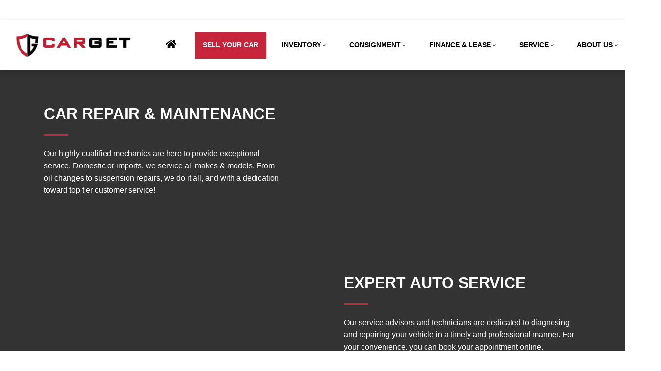

--- FILE ---
content_type: text/html; charset=UTF-8
request_url: https://www.carget.ca/auto-service/
body_size: 125480
content:
<!doctype html>
<html lang="en-CA">
<head>
<meta charset="UTF-8">
<title>Car Repair Saskatoon | Auto Service &amp; Maintenance Experts at Carget</title>
<meta http-equiv="X-UA-Compatible" content="IE=edge,chrome=1"><script>(window.NREUM||(NREUM={})).init={privacy:{cookies_enabled:true},ajax:{deny_list:[]},feature_flags:["soft_nav"]};(window.NREUM||(NREUM={})).loader_config={xpid:"VgMHUFdaCBADUlhaBgcFXlE=",licenseKey:"NRBR-b469192270e76fd10ee",applicationID:"369816285",browserID:"369816326"};;/*! For license information please see nr-loader-spa-1.308.0.min.js.LICENSE.txt */
(()=>{var e,t,r={384:(e,t,r)=>{"use strict";r.d(t,{NT:()=>a,US:()=>u,Zm:()=>o,bQ:()=>d,dV:()=>c,pV:()=>l});var n=r(6154),i=r(1863),s=r(1910);const a={beacon:"bam.nr-data.net",errorBeacon:"bam.nr-data.net"};function o(){return n.gm.NREUM||(n.gm.NREUM={}),void 0===n.gm.newrelic&&(n.gm.newrelic=n.gm.NREUM),n.gm.NREUM}function c(){let e=o();return e.o||(e.o={ST:n.gm.setTimeout,SI:n.gm.setImmediate||n.gm.setInterval,CT:n.gm.clearTimeout,XHR:n.gm.XMLHttpRequest,REQ:n.gm.Request,EV:n.gm.Event,PR:n.gm.Promise,MO:n.gm.MutationObserver,FETCH:n.gm.fetch,WS:n.gm.WebSocket},(0,s.i)(...Object.values(e.o))),e}function d(e,t){let r=o();r.initializedAgents??={},t.initializedAt={ms:(0,i.t)(),date:new Date},r.initializedAgents[e]=t}function u(e,t){o()[e]=t}function l(){return function(){let e=o();const t=e.info||{};e.info={beacon:a.beacon,errorBeacon:a.errorBeacon,...t}}(),function(){let e=o();const t=e.init||{};e.init={...t}}(),c(),function(){let e=o();const t=e.loader_config||{};e.loader_config={...t}}(),o()}},782:(e,t,r)=>{"use strict";r.d(t,{T:()=>n});const n=r(860).K7.pageViewTiming},860:(e,t,r)=>{"use strict";r.d(t,{$J:()=>u,K7:()=>c,P3:()=>d,XX:()=>i,Yy:()=>o,df:()=>s,qY:()=>n,v4:()=>a});const n="events",i="jserrors",s="browser/blobs",a="rum",o="browser/logs",c={ajax:"ajax",genericEvents:"generic_events",jserrors:i,logging:"logging",metrics:"metrics",pageAction:"page_action",pageViewEvent:"page_view_event",pageViewTiming:"page_view_timing",sessionReplay:"session_replay",sessionTrace:"session_trace",softNav:"soft_navigations",spa:"spa"},d={[c.pageViewEvent]:1,[c.pageViewTiming]:2,[c.metrics]:3,[c.jserrors]:4,[c.spa]:5,[c.ajax]:6,[c.sessionTrace]:7,[c.softNav]:8,[c.sessionReplay]:9,[c.logging]:10,[c.genericEvents]:11},u={[c.pageViewEvent]:a,[c.pageViewTiming]:n,[c.ajax]:n,[c.spa]:n,[c.softNav]:n,[c.metrics]:i,[c.jserrors]:i,[c.sessionTrace]:s,[c.sessionReplay]:s,[c.logging]:o,[c.genericEvents]:"ins"}},944:(e,t,r)=>{"use strict";r.d(t,{R:()=>i});var n=r(3241);function i(e,t){"function"==typeof console.debug&&(console.debug("New Relic Warning: https://github.com/newrelic/newrelic-browser-agent/blob/main/docs/warning-codes.md#".concat(e),t),(0,n.W)({agentIdentifier:null,drained:null,type:"data",name:"warn",feature:"warn",data:{code:e,secondary:t}}))}},993:(e,t,r)=>{"use strict";r.d(t,{A$:()=>s,ET:()=>a,TZ:()=>o,p_:()=>i});var n=r(860);const i={ERROR:"ERROR",WARN:"WARN",INFO:"INFO",DEBUG:"DEBUG",TRACE:"TRACE"},s={OFF:0,ERROR:1,WARN:2,INFO:3,DEBUG:4,TRACE:5},a="log",o=n.K7.logging},1541:(e,t,r)=>{"use strict";r.d(t,{U:()=>i,f:()=>n});const n={MFE:"MFE",BA:"BA"};function i(e,t){if(2!==t?.harvestEndpointVersion)return{};const r=t.agentRef.runtime.appMetadata.agents[0].entityGuid;return e?{"source.id":e.id,"source.name":e.name,"source.type":e.type,"parent.id":e.parent?.id||r,"parent.type":e.parent?.type||n.BA}:{"entity.guid":r,appId:t.agentRef.info.applicationID}}},1687:(e,t,r)=>{"use strict";r.d(t,{Ak:()=>d,Ze:()=>h,x3:()=>u});var n=r(3241),i=r(7836),s=r(3606),a=r(860),o=r(2646);const c={};function d(e,t){const r={staged:!1,priority:a.P3[t]||0};l(e),c[e].get(t)||c[e].set(t,r)}function u(e,t){e&&c[e]&&(c[e].get(t)&&c[e].delete(t),p(e,t,!1),c[e].size&&f(e))}function l(e){if(!e)throw new Error("agentIdentifier required");c[e]||(c[e]=new Map)}function h(e="",t="feature",r=!1){if(l(e),!e||!c[e].get(t)||r)return p(e,t);c[e].get(t).staged=!0,f(e)}function f(e){const t=Array.from(c[e]);t.every(([e,t])=>t.staged)&&(t.sort((e,t)=>e[1].priority-t[1].priority),t.forEach(([t])=>{c[e].delete(t),p(e,t)}))}function p(e,t,r=!0){const a=e?i.ee.get(e):i.ee,c=s.i.handlers;if(!a.aborted&&a.backlog&&c){if((0,n.W)({agentIdentifier:e,type:"lifecycle",name:"drain",feature:t}),r){const e=a.backlog[t],r=c[t];if(r){for(let t=0;e&&t<e.length;++t)g(e[t],r);Object.entries(r).forEach(([e,t])=>{Object.values(t||{}).forEach(t=>{t[0]?.on&&t[0]?.context()instanceof o.y&&t[0].on(e,t[1])})})}}a.isolatedBacklog||delete c[t],a.backlog[t]=null,a.emit("drain-"+t,[])}}function g(e,t){var r=e[1];Object.values(t[r]||{}).forEach(t=>{var r=e[0];if(t[0]===r){var n=t[1],i=e[3],s=e[2];n.apply(i,s)}})}},1738:(e,t,r)=>{"use strict";r.d(t,{U:()=>f,Y:()=>h});var n=r(3241),i=r(9908),s=r(1863),a=r(944),o=r(5701),c=r(3969),d=r(8362),u=r(860),l=r(4261);function h(e,t,r,s){const h=s||r;!h||h[e]&&h[e]!==d.d.prototype[e]||(h[e]=function(){(0,i.p)(c.xV,["API/"+e+"/called"],void 0,u.K7.metrics,r.ee),(0,n.W)({agentIdentifier:r.agentIdentifier,drained:!!o.B?.[r.agentIdentifier],type:"data",name:"api",feature:l.Pl+e,data:{}});try{return t.apply(this,arguments)}catch(e){(0,a.R)(23,e)}})}function f(e,t,r,n,a){const o=e.info;null===r?delete o.jsAttributes[t]:o.jsAttributes[t]=r,(a||null===r)&&(0,i.p)(l.Pl+n,[(0,s.t)(),t,r],void 0,"session",e.ee)}},1741:(e,t,r)=>{"use strict";r.d(t,{W:()=>s});var n=r(944),i=r(4261);class s{#e(e,...t){if(this[e]!==s.prototype[e])return this[e](...t);(0,n.R)(35,e)}addPageAction(e,t){return this.#e(i.hG,e,t)}register(e){return this.#e(i.eY,e)}recordCustomEvent(e,t){return this.#e(i.fF,e,t)}setPageViewName(e,t){return this.#e(i.Fw,e,t)}setCustomAttribute(e,t,r){return this.#e(i.cD,e,t,r)}noticeError(e,t){return this.#e(i.o5,e,t)}setUserId(e,t=!1){return this.#e(i.Dl,e,t)}setApplicationVersion(e){return this.#e(i.nb,e)}setErrorHandler(e){return this.#e(i.bt,e)}addRelease(e,t){return this.#e(i.k6,e,t)}log(e,t){return this.#e(i.$9,e,t)}start(){return this.#e(i.d3)}finished(e){return this.#e(i.BL,e)}recordReplay(){return this.#e(i.CH)}pauseReplay(){return this.#e(i.Tb)}addToTrace(e){return this.#e(i.U2,e)}setCurrentRouteName(e){return this.#e(i.PA,e)}interaction(e){return this.#e(i.dT,e)}wrapLogger(e,t,r){return this.#e(i.Wb,e,t,r)}measure(e,t){return this.#e(i.V1,e,t)}consent(e){return this.#e(i.Pv,e)}}},1863:(e,t,r)=>{"use strict";function n(){return Math.floor(performance.now())}r.d(t,{t:()=>n})},1910:(e,t,r)=>{"use strict";r.d(t,{i:()=>s});var n=r(944);const i=new Map;function s(...e){return e.every(e=>{if(i.has(e))return i.get(e);const t="function"==typeof e?e.toString():"",r=t.includes("[native code]"),s=t.includes("nrWrapper");return r||s||(0,n.R)(64,e?.name||t),i.set(e,r),r})}},2555:(e,t,r)=>{"use strict";r.d(t,{D:()=>o,f:()=>a});var n=r(384),i=r(8122);const s={beacon:n.NT.beacon,errorBeacon:n.NT.errorBeacon,licenseKey:void 0,applicationID:void 0,sa:void 0,queueTime:void 0,applicationTime:void 0,ttGuid:void 0,user:void 0,account:void 0,product:void 0,extra:void 0,jsAttributes:{},userAttributes:void 0,atts:void 0,transactionName:void 0,tNamePlain:void 0};function a(e){try{return!!e.licenseKey&&!!e.errorBeacon&&!!e.applicationID}catch(e){return!1}}const o=e=>(0,i.a)(e,s)},2614:(e,t,r)=>{"use strict";r.d(t,{BB:()=>a,H3:()=>n,g:()=>d,iL:()=>c,tS:()=>o,uh:()=>i,wk:()=>s});const n="NRBA",i="SESSION",s=144e5,a=18e5,o={STARTED:"session-started",PAUSE:"session-pause",RESET:"session-reset",RESUME:"session-resume",UPDATE:"session-update"},c={SAME_TAB:"same-tab",CROSS_TAB:"cross-tab"},d={OFF:0,FULL:1,ERROR:2}},2646:(e,t,r)=>{"use strict";r.d(t,{y:()=>n});class n{constructor(e){this.contextId=e}}},2843:(e,t,r)=>{"use strict";r.d(t,{G:()=>s,u:()=>i});var n=r(3878);function i(e,t=!1,r,i){(0,n.DD)("visibilitychange",function(){if(t)return void("hidden"===document.visibilityState&&e());e(document.visibilityState)},r,i)}function s(e,t,r){(0,n.sp)("pagehide",e,t,r)}},3241:(e,t,r)=>{"use strict";r.d(t,{W:()=>s});var n=r(6154);const i="newrelic";function s(e={}){try{n.gm.dispatchEvent(new CustomEvent(i,{detail:e}))}catch(e){}}},3304:(e,t,r)=>{"use strict";r.d(t,{A:()=>s});var n=r(7836);const i=()=>{const e=new WeakSet;return(t,r)=>{if("object"==typeof r&&null!==r){if(e.has(r))return;e.add(r)}return r}};function s(e){try{return JSON.stringify(e,i())??""}catch(e){try{n.ee.emit("internal-error",[e])}catch(e){}return""}}},3333:(e,t,r)=>{"use strict";r.d(t,{$v:()=>u,TZ:()=>n,Xh:()=>c,Zp:()=>i,kd:()=>d,mq:()=>o,nf:()=>a,qN:()=>s});const n=r(860).K7.genericEvents,i=["auxclick","click","copy","keydown","paste","scrollend"],s=["focus","blur"],a=4,o=1e3,c=2e3,d=["PageAction","UserAction","BrowserPerformance"],u={RESOURCES:"experimental.resources",REGISTER:"register"}},3434:(e,t,r)=>{"use strict";r.d(t,{Jt:()=>s,YM:()=>d});var n=r(7836),i=r(5607);const s="nr@original:".concat(i.W),a=50;var o=Object.prototype.hasOwnProperty,c=!1;function d(e,t){return e||(e=n.ee),r.inPlace=function(e,t,n,i,s){n||(n="");const a="-"===n.charAt(0);for(let o=0;o<t.length;o++){const c=t[o],d=e[c];l(d)||(e[c]=r(d,a?c+n:n,i,c,s))}},r.flag=s,r;function r(t,r,n,c,d){return l(t)?t:(r||(r=""),nrWrapper[s]=t,function(e,t,r){if(Object.defineProperty&&Object.keys)try{return Object.keys(e).forEach(function(r){Object.defineProperty(t,r,{get:function(){return e[r]},set:function(t){return e[r]=t,t}})}),t}catch(e){u([e],r)}for(var n in e)o.call(e,n)&&(t[n]=e[n])}(t,nrWrapper,e),nrWrapper);function nrWrapper(){var s,o,l,h;let f;try{o=this,s=[...arguments],l="function"==typeof n?n(s,o):n||{}}catch(t){u([t,"",[s,o,c],l],e)}i(r+"start",[s,o,c],l,d);const p=performance.now();let g;try{return h=t.apply(o,s),g=performance.now(),h}catch(e){throw g=performance.now(),i(r+"err",[s,o,e],l,d),f=e,f}finally{const e=g-p,t={start:p,end:g,duration:e,isLongTask:e>=a,methodName:c,thrownError:f};t.isLongTask&&i("long-task",[t,o],l,d),i(r+"end",[s,o,h],l,d)}}}function i(r,n,i,s){if(!c||t){var a=c;c=!0;try{e.emit(r,n,i,t,s)}catch(t){u([t,r,n,i],e)}c=a}}}function u(e,t){t||(t=n.ee);try{t.emit("internal-error",e)}catch(e){}}function l(e){return!(e&&"function"==typeof e&&e.apply&&!e[s])}},3606:(e,t,r)=>{"use strict";r.d(t,{i:()=>s});var n=r(9908);s.on=a;var i=s.handlers={};function s(e,t,r,s){a(s||n.d,i,e,t,r)}function a(e,t,r,i,s){s||(s="feature"),e||(e=n.d);var a=t[s]=t[s]||{};(a[r]=a[r]||[]).push([e,i])}},3738:(e,t,r)=>{"use strict";r.d(t,{He:()=>i,Kp:()=>o,Lc:()=>d,Rz:()=>u,TZ:()=>n,bD:()=>s,d3:()=>a,jx:()=>l,sl:()=>h,uP:()=>c});const n=r(860).K7.sessionTrace,i="bstResource",s="resource",a="-start",o="-end",c="fn"+a,d="fn"+o,u="pushState",l=1e3,h=3e4},3785:(e,t,r)=>{"use strict";r.d(t,{R:()=>c,b:()=>d});var n=r(9908),i=r(1863),s=r(860),a=r(3969),o=r(993);function c(e,t,r={},c=o.p_.INFO,d=!0,u,l=(0,i.t)()){(0,n.p)(a.xV,["API/logging/".concat(c.toLowerCase(),"/called")],void 0,s.K7.metrics,e),(0,n.p)(o.ET,[l,t,r,c,d,u],void 0,s.K7.logging,e)}function d(e){return"string"==typeof e&&Object.values(o.p_).some(t=>t===e.toUpperCase().trim())}},3878:(e,t,r)=>{"use strict";function n(e,t){return{capture:e,passive:!1,signal:t}}function i(e,t,r=!1,i){window.addEventListener(e,t,n(r,i))}function s(e,t,r=!1,i){document.addEventListener(e,t,n(r,i))}r.d(t,{DD:()=>s,jT:()=>n,sp:()=>i})},3962:(e,t,r)=>{"use strict";r.d(t,{AM:()=>a,O2:()=>l,OV:()=>s,Qu:()=>h,TZ:()=>c,ih:()=>f,pP:()=>o,t1:()=>u,tC:()=>i,wD:()=>d});var n=r(860);const i=["click","keydown","submit"],s="popstate",a="api",o="initialPageLoad",c=n.K7.softNav,d=5e3,u=500,l={INITIAL_PAGE_LOAD:"",ROUTE_CHANGE:1,UNSPECIFIED:2},h={INTERACTION:1,AJAX:2,CUSTOM_END:3,CUSTOM_TRACER:4},f={IP:"in progress",PF:"pending finish",FIN:"finished",CAN:"cancelled"}},3969:(e,t,r)=>{"use strict";r.d(t,{TZ:()=>n,XG:()=>o,rs:()=>i,xV:()=>a,z_:()=>s});const n=r(860).K7.metrics,i="sm",s="cm",a="storeSupportabilityMetrics",o="storeEventMetrics"},4234:(e,t,r)=>{"use strict";r.d(t,{W:()=>s});var n=r(7836),i=r(1687);class s{constructor(e,t){this.agentIdentifier=e,this.ee=n.ee.get(e),this.featureName=t,this.blocked=!1}deregisterDrain(){(0,i.x3)(this.agentIdentifier,this.featureName)}}},4261:(e,t,r)=>{"use strict";r.d(t,{$9:()=>u,BL:()=>c,CH:()=>p,Dl:()=>R,Fw:()=>w,PA:()=>v,Pl:()=>n,Pv:()=>A,Tb:()=>h,U2:()=>a,V1:()=>E,Wb:()=>T,bt:()=>y,cD:()=>b,d3:()=>x,dT:()=>d,eY:()=>g,fF:()=>f,hG:()=>s,hw:()=>i,k6:()=>o,nb:()=>m,o5:()=>l});const n="api-",i=n+"ixn-",s="addPageAction",a="addToTrace",o="addRelease",c="finished",d="interaction",u="log",l="noticeError",h="pauseReplay",f="recordCustomEvent",p="recordReplay",g="register",m="setApplicationVersion",v="setCurrentRouteName",b="setCustomAttribute",y="setErrorHandler",w="setPageViewName",R="setUserId",x="start",T="wrapLogger",E="measure",A="consent"},5205:(e,t,r)=>{"use strict";r.d(t,{j:()=>S});var n=r(384),i=r(1741);var s=r(2555),a=r(3333);const o=e=>{if(!e||"string"!=typeof e)return!1;try{document.createDocumentFragment().querySelector(e)}catch{return!1}return!0};var c=r(2614),d=r(944),u=r(8122);const l="[data-nr-mask]",h=e=>(0,u.a)(e,(()=>{const e={feature_flags:[],experimental:{allow_registered_children:!1,resources:!1},mask_selector:"*",block_selector:"[data-nr-block]",mask_input_options:{color:!1,date:!1,"datetime-local":!1,email:!1,month:!1,number:!1,range:!1,search:!1,tel:!1,text:!1,time:!1,url:!1,week:!1,textarea:!1,select:!1,password:!0}};return{ajax:{deny_list:void 0,block_internal:!0,enabled:!0,autoStart:!0},api:{get allow_registered_children(){return e.feature_flags.includes(a.$v.REGISTER)||e.experimental.allow_registered_children},set allow_registered_children(t){e.experimental.allow_registered_children=t},duplicate_registered_data:!1},browser_consent_mode:{enabled:!1},distributed_tracing:{enabled:void 0,exclude_newrelic_header:void 0,cors_use_newrelic_header:void 0,cors_use_tracecontext_headers:void 0,allowed_origins:void 0},get feature_flags(){return e.feature_flags},set feature_flags(t){e.feature_flags=t},generic_events:{enabled:!0,autoStart:!0},harvest:{interval:30},jserrors:{enabled:!0,autoStart:!0},logging:{enabled:!0,autoStart:!0},metrics:{enabled:!0,autoStart:!0},obfuscate:void 0,page_action:{enabled:!0},page_view_event:{enabled:!0,autoStart:!0},page_view_timing:{enabled:!0,autoStart:!0},performance:{capture_marks:!1,capture_measures:!1,capture_detail:!0,resources:{get enabled(){return e.feature_flags.includes(a.$v.RESOURCES)||e.experimental.resources},set enabled(t){e.experimental.resources=t},asset_types:[],first_party_domains:[],ignore_newrelic:!0}},privacy:{cookies_enabled:!0},proxy:{assets:void 0,beacon:void 0},session:{expiresMs:c.wk,inactiveMs:c.BB},session_replay:{autoStart:!0,enabled:!1,preload:!1,sampling_rate:10,error_sampling_rate:100,collect_fonts:!1,inline_images:!1,fix_stylesheets:!0,mask_all_inputs:!0,get mask_text_selector(){return e.mask_selector},set mask_text_selector(t){o(t)?e.mask_selector="".concat(t,",").concat(l):""===t||null===t?e.mask_selector=l:(0,d.R)(5,t)},get block_class(){return"nr-block"},get ignore_class(){return"nr-ignore"},get mask_text_class(){return"nr-mask"},get block_selector(){return e.block_selector},set block_selector(t){o(t)?e.block_selector+=",".concat(t):""!==t&&(0,d.R)(6,t)},get mask_input_options(){return e.mask_input_options},set mask_input_options(t){t&&"object"==typeof t?e.mask_input_options={...t,password:!0}:(0,d.R)(7,t)}},session_trace:{enabled:!0,autoStart:!0},soft_navigations:{enabled:!0,autoStart:!0},spa:{enabled:!0,autoStart:!0},ssl:void 0,user_actions:{enabled:!0,elementAttributes:["id","className","tagName","type"]}}})());var f=r(6154),p=r(9324);let g=0;const m={buildEnv:p.F3,distMethod:p.Xs,version:p.xv,originTime:f.WN},v={consented:!1},b={appMetadata:{},get consented(){return this.session?.state?.consent||v.consented},set consented(e){v.consented=e},customTransaction:void 0,denyList:void 0,disabled:!1,harvester:void 0,isolatedBacklog:!1,isRecording:!1,loaderType:void 0,maxBytes:3e4,obfuscator:void 0,onerror:void 0,ptid:void 0,releaseIds:{},session:void 0,timeKeeper:void 0,registeredEntities:[],jsAttributesMetadata:{bytes:0},get harvestCount(){return++g}},y=e=>{const t=(0,u.a)(e,b),r=Object.keys(m).reduce((e,t)=>(e[t]={value:m[t],writable:!1,configurable:!0,enumerable:!0},e),{});return Object.defineProperties(t,r)};var w=r(5701);const R=e=>{const t=e.startsWith("http");e+="/",r.p=t?e:"https://"+e};var x=r(7836),T=r(3241);const E={accountID:void 0,trustKey:void 0,agentID:void 0,licenseKey:void 0,applicationID:void 0,xpid:void 0},A=e=>(0,u.a)(e,E),_=new Set;function S(e,t={},r,a){let{init:o,info:c,loader_config:d,runtime:u={},exposed:l=!0}=t;if(!c){const e=(0,n.pV)();o=e.init,c=e.info,d=e.loader_config}e.init=h(o||{}),e.loader_config=A(d||{}),c.jsAttributes??={},f.bv&&(c.jsAttributes.isWorker=!0),e.info=(0,s.D)(c);const p=e.init,g=[c.beacon,c.errorBeacon];_.has(e.agentIdentifier)||(p.proxy.assets&&(R(p.proxy.assets),g.push(p.proxy.assets)),p.proxy.beacon&&g.push(p.proxy.beacon),e.beacons=[...g],function(e){const t=(0,n.pV)();Object.getOwnPropertyNames(i.W.prototype).forEach(r=>{const n=i.W.prototype[r];if("function"!=typeof n||"constructor"===n)return;let s=t[r];e[r]&&!1!==e.exposed&&"micro-agent"!==e.runtime?.loaderType&&(t[r]=(...t)=>{const n=e[r](...t);return s?s(...t):n})})}(e),(0,n.US)("activatedFeatures",w.B)),u.denyList=[...p.ajax.deny_list||[],...p.ajax.block_internal?g:[]],u.ptid=e.agentIdentifier,u.loaderType=r,e.runtime=y(u),_.has(e.agentIdentifier)||(e.ee=x.ee.get(e.agentIdentifier),e.exposed=l,(0,T.W)({agentIdentifier:e.agentIdentifier,drained:!!w.B?.[e.agentIdentifier],type:"lifecycle",name:"initialize",feature:void 0,data:e.config})),_.add(e.agentIdentifier)}},5270:(e,t,r)=>{"use strict";r.d(t,{Aw:()=>a,SR:()=>s,rF:()=>o});var n=r(384),i=r(7767);function s(e){return!!(0,n.dV)().o.MO&&(0,i.V)(e)&&!0===e?.session_trace.enabled}function a(e){return!0===e?.session_replay.preload&&s(e)}function o(e,t){try{if("string"==typeof t?.type){if("password"===t.type.toLowerCase())return"*".repeat(e?.length||0);if(void 0!==t?.dataset?.nrUnmask||t?.classList?.contains("nr-unmask"))return e}}catch(e){}return"string"==typeof e?e.replace(/[\S]/g,"*"):"*".repeat(e?.length||0)}},5289:(e,t,r)=>{"use strict";r.d(t,{GG:()=>a,Qr:()=>c,sB:()=>o});var n=r(3878),i=r(6389);function s(){return"undefined"==typeof document||"complete"===document.readyState}function a(e,t){if(s())return e();const r=(0,i.J)(e),a=setInterval(()=>{s()&&(clearInterval(a),r())},500);(0,n.sp)("load",r,t)}function o(e){if(s())return e();(0,n.DD)("DOMContentLoaded",e)}function c(e){if(s())return e();(0,n.sp)("popstate",e)}},5607:(e,t,r)=>{"use strict";r.d(t,{W:()=>n});const n=(0,r(9566).bz)()},5701:(e,t,r)=>{"use strict";r.d(t,{B:()=>s,t:()=>a});var n=r(3241);const i=new Set,s={};function a(e,t){const r=t.agentIdentifier;s[r]??={},e&&"object"==typeof e&&(i.has(r)||(t.ee.emit("rumresp",[e]),s[r]=e,i.add(r),(0,n.W)({agentIdentifier:r,loaded:!0,drained:!0,type:"lifecycle",name:"load",feature:void 0,data:e})))}},6154:(e,t,r)=>{"use strict";r.d(t,{OF:()=>d,RI:()=>i,WN:()=>h,bv:()=>s,eN:()=>f,gm:()=>a,lR:()=>l,m:()=>c,mw:()=>o,sb:()=>u});var n=r(1863);const i="undefined"!=typeof window&&!!window.document,s="undefined"!=typeof WorkerGlobalScope&&("undefined"!=typeof self&&self instanceof WorkerGlobalScope&&self.navigator instanceof WorkerNavigator||"undefined"!=typeof globalThis&&globalThis instanceof WorkerGlobalScope&&globalThis.navigator instanceof WorkerNavigator),a=i?window:"undefined"!=typeof WorkerGlobalScope&&("undefined"!=typeof self&&self instanceof WorkerGlobalScope&&self||"undefined"!=typeof globalThis&&globalThis instanceof WorkerGlobalScope&&globalThis),o=Boolean("hidden"===a?.document?.visibilityState),c=""+a?.location,d=/iPad|iPhone|iPod/.test(a.navigator?.userAgent),u=d&&"undefined"==typeof SharedWorker,l=(()=>{const e=a.navigator?.userAgent?.match(/Firefox[/\s](\d+\.\d+)/);return Array.isArray(e)&&e.length>=2?+e[1]:0})(),h=Date.now()-(0,n.t)(),f=()=>"undefined"!=typeof PerformanceNavigationTiming&&a?.performance?.getEntriesByType("navigation")?.[0]?.responseStart},6344:(e,t,r)=>{"use strict";r.d(t,{BB:()=>u,Qb:()=>l,TZ:()=>i,Ug:()=>a,Vh:()=>s,_s:()=>o,bc:()=>d,yP:()=>c});var n=r(2614);const i=r(860).K7.sessionReplay,s="errorDuringReplay",a=.12,o={DomContentLoaded:0,Load:1,FullSnapshot:2,IncrementalSnapshot:3,Meta:4,Custom:5},c={[n.g.ERROR]:15e3,[n.g.FULL]:3e5,[n.g.OFF]:0},d={RESET:{message:"Session was reset",sm:"Reset"},IMPORT:{message:"Recorder failed to import",sm:"Import"},TOO_MANY:{message:"429: Too Many Requests",sm:"Too-Many"},TOO_BIG:{message:"Payload was too large",sm:"Too-Big"},CROSS_TAB:{message:"Session Entity was set to OFF on another tab",sm:"Cross-Tab"},ENTITLEMENTS:{message:"Session Replay is not allowed and will not be started",sm:"Entitlement"}},u=5e3,l={API:"api",RESUME:"resume",SWITCH_TO_FULL:"switchToFull",INITIALIZE:"initialize",PRELOAD:"preload"}},6389:(e,t,r)=>{"use strict";function n(e,t=500,r={}){const n=r?.leading||!1;let i;return(...r)=>{n&&void 0===i&&(e.apply(this,r),i=setTimeout(()=>{i=clearTimeout(i)},t)),n||(clearTimeout(i),i=setTimeout(()=>{e.apply(this,r)},t))}}function i(e){let t=!1;return(...r)=>{t||(t=!0,e.apply(this,r))}}r.d(t,{J:()=>i,s:()=>n})},6630:(e,t,r)=>{"use strict";r.d(t,{T:()=>n});const n=r(860).K7.pageViewEvent},6774:(e,t,r)=>{"use strict";r.d(t,{T:()=>n});const n=r(860).K7.jserrors},7295:(e,t,r)=>{"use strict";r.d(t,{Xv:()=>a,gX:()=>i,iW:()=>s});var n=[];function i(e){if(!e||s(e))return!1;if(0===n.length)return!0;if("*"===n[0].hostname)return!1;for(var t=0;t<n.length;t++){var r=n[t];if(r.hostname.test(e.hostname)&&r.pathname.test(e.pathname))return!1}return!0}function s(e){return void 0===e.hostname}function a(e){if(n=[],e&&e.length)for(var t=0;t<e.length;t++){let r=e[t];if(!r)continue;if("*"===r)return void(n=[{hostname:"*"}]);0===r.indexOf("http://")?r=r.substring(7):0===r.indexOf("https://")&&(r=r.substring(8));const i=r.indexOf("/");let s,a;i>0?(s=r.substring(0,i),a=r.substring(i)):(s=r,a="*");let[c]=s.split(":");n.push({hostname:o(c),pathname:o(a,!0)})}}function o(e,t=!1){const r=e.replace(/[.+?^${}()|[\]\\]/g,e=>"\\"+e).replace(/\*/g,".*?");return new RegExp((t?"^":"")+r+"$")}},7485:(e,t,r)=>{"use strict";r.d(t,{D:()=>i});var n=r(6154);function i(e){if(0===(e||"").indexOf("data:"))return{protocol:"data"};try{const t=new URL(e,location.href),r={port:t.port,hostname:t.hostname,pathname:t.pathname,search:t.search,protocol:t.protocol.slice(0,t.protocol.indexOf(":")),sameOrigin:t.protocol===n.gm?.location?.protocol&&t.host===n.gm?.location?.host};return r.port&&""!==r.port||("http:"===t.protocol&&(r.port="80"),"https:"===t.protocol&&(r.port="443")),r.pathname&&""!==r.pathname?r.pathname.startsWith("/")||(r.pathname="/".concat(r.pathname)):r.pathname="/",r}catch(e){return{}}}},7699:(e,t,r)=>{"use strict";r.d(t,{It:()=>s,KC:()=>o,No:()=>i,qh:()=>a});var n=r(860);const i=16e3,s=1e6,a="SESSION_ERROR",o={[n.K7.logging]:!0,[n.K7.genericEvents]:!1,[n.K7.jserrors]:!1,[n.K7.ajax]:!1}},7767:(e,t,r)=>{"use strict";r.d(t,{V:()=>i});var n=r(6154);const i=e=>n.RI&&!0===e?.privacy.cookies_enabled},7836:(e,t,r)=>{"use strict";r.d(t,{P:()=>o,ee:()=>c});var n=r(384),i=r(8990),s=r(2646),a=r(5607);const o="nr@context:".concat(a.W),c=function e(t,r){var n={},a={},u={},l=!1;try{l=16===r.length&&d.initializedAgents?.[r]?.runtime.isolatedBacklog}catch(e){}var h={on:p,addEventListener:p,removeEventListener:function(e,t){var r=n[e];if(!r)return;for(var i=0;i<r.length;i++)r[i]===t&&r.splice(i,1)},emit:function(e,r,n,i,s){!1!==s&&(s=!0);if(c.aborted&&!i)return;t&&s&&t.emit(e,r,n);var o=f(n);g(e).forEach(e=>{e.apply(o,r)});var d=v()[a[e]];d&&d.push([h,e,r,o]);return o},get:m,listeners:g,context:f,buffer:function(e,t){const r=v();if(t=t||"feature",h.aborted)return;Object.entries(e||{}).forEach(([e,n])=>{a[n]=t,t in r||(r[t]=[])})},abort:function(){h._aborted=!0,Object.keys(h.backlog).forEach(e=>{delete h.backlog[e]})},isBuffering:function(e){return!!v()[a[e]]},debugId:r,backlog:l?{}:t&&"object"==typeof t.backlog?t.backlog:{},isolatedBacklog:l};return Object.defineProperty(h,"aborted",{get:()=>{let e=h._aborted||!1;return e||(t&&(e=t.aborted),e)}}),h;function f(e){return e&&e instanceof s.y?e:e?(0,i.I)(e,o,()=>new s.y(o)):new s.y(o)}function p(e,t){n[e]=g(e).concat(t)}function g(e){return n[e]||[]}function m(t){return u[t]=u[t]||e(h,t)}function v(){return h.backlog}}(void 0,"globalEE"),d=(0,n.Zm)();d.ee||(d.ee=c)},8122:(e,t,r)=>{"use strict";r.d(t,{a:()=>i});var n=r(944);function i(e,t){try{if(!e||"object"!=typeof e)return(0,n.R)(3);if(!t||"object"!=typeof t)return(0,n.R)(4);const r=Object.create(Object.getPrototypeOf(t),Object.getOwnPropertyDescriptors(t)),s=0===Object.keys(r).length?e:r;for(let a in s)if(void 0!==e[a])try{if(null===e[a]){r[a]=null;continue}Array.isArray(e[a])&&Array.isArray(t[a])?r[a]=Array.from(new Set([...e[a],...t[a]])):"object"==typeof e[a]&&"object"==typeof t[a]?r[a]=i(e[a],t[a]):r[a]=e[a]}catch(e){r[a]||(0,n.R)(1,e)}return r}catch(e){(0,n.R)(2,e)}}},8139:(e,t,r)=>{"use strict";r.d(t,{u:()=>h});var n=r(7836),i=r(3434),s=r(8990),a=r(6154);const o={},c=a.gm.XMLHttpRequest,d="addEventListener",u="removeEventListener",l="nr@wrapped:".concat(n.P);function h(e){var t=function(e){return(e||n.ee).get("events")}(e);if(o[t.debugId]++)return t;o[t.debugId]=1;var r=(0,i.YM)(t,!0);function h(e){r.inPlace(e,[d,u],"-",p)}function p(e,t){return e[1]}return"getPrototypeOf"in Object&&(a.RI&&f(document,h),c&&f(c.prototype,h),f(a.gm,h)),t.on(d+"-start",function(e,t){var n=e[1];if(null!==n&&("function"==typeof n||"object"==typeof n)&&"newrelic"!==e[0]){var i=(0,s.I)(n,l,function(){var e={object:function(){if("function"!=typeof n.handleEvent)return;return n.handleEvent.apply(n,arguments)},function:n}[typeof n];return e?r(e,"fn-",null,e.name||"anonymous"):n});this.wrapped=e[1]=i}}),t.on(u+"-start",function(e){e[1]=this.wrapped||e[1]}),t}function f(e,t,...r){let n=e;for(;"object"==typeof n&&!Object.prototype.hasOwnProperty.call(n,d);)n=Object.getPrototypeOf(n);n&&t(n,...r)}},8362:(e,t,r)=>{"use strict";r.d(t,{d:()=>s});var n=r(9566),i=r(1741);class s extends i.W{agentIdentifier=(0,n.LA)(16)}},8374:(e,t,r)=>{r.nc=(()=>{try{return document?.currentScript?.nonce}catch(e){}return""})()},8990:(e,t,r)=>{"use strict";r.d(t,{I:()=>i});var n=Object.prototype.hasOwnProperty;function i(e,t,r){if(n.call(e,t))return e[t];var i=r();if(Object.defineProperty&&Object.keys)try{return Object.defineProperty(e,t,{value:i,writable:!0,enumerable:!1}),i}catch(e){}return e[t]=i,i}},9119:(e,t,r)=>{"use strict";r.d(t,{L:()=>s});var n=/([^?#]*)[^#]*(#[^?]*|$).*/,i=/([^?#]*)().*/;function s(e,t){return e?e.replace(t?n:i,"$1$2"):e}},9300:(e,t,r)=>{"use strict";r.d(t,{T:()=>n});const n=r(860).K7.ajax},9324:(e,t,r)=>{"use strict";r.d(t,{AJ:()=>a,F3:()=>i,Xs:()=>s,Yq:()=>o,xv:()=>n});const n="1.308.0",i="PROD",s="CDN",a="@newrelic/rrweb",o="1.0.1"},9566:(e,t,r)=>{"use strict";r.d(t,{LA:()=>o,ZF:()=>c,bz:()=>a,el:()=>d});var n=r(6154);const i="xxxxxxxx-xxxx-4xxx-yxxx-xxxxxxxxxxxx";function s(e,t){return e?15&e[t]:16*Math.random()|0}function a(){const e=n.gm?.crypto||n.gm?.msCrypto;let t,r=0;return e&&e.getRandomValues&&(t=e.getRandomValues(new Uint8Array(30))),i.split("").map(e=>"x"===e?s(t,r++).toString(16):"y"===e?(3&s()|8).toString(16):e).join("")}function o(e){const t=n.gm?.crypto||n.gm?.msCrypto;let r,i=0;t&&t.getRandomValues&&(r=t.getRandomValues(new Uint8Array(e)));const a=[];for(var o=0;o<e;o++)a.push(s(r,i++).toString(16));return a.join("")}function c(){return o(16)}function d(){return o(32)}},9908:(e,t,r)=>{"use strict";r.d(t,{d:()=>n,p:()=>i});var n=r(7836).ee.get("handle");function i(e,t,r,i,s){s?(s.buffer([e],i),s.emit(e,t,r)):(n.buffer([e],i),n.emit(e,t,r))}}},n={};function i(e){var t=n[e];if(void 0!==t)return t.exports;var s=n[e]={exports:{}};return r[e](s,s.exports,i),s.exports}i.m=r,i.d=(e,t)=>{for(var r in t)i.o(t,r)&&!i.o(e,r)&&Object.defineProperty(e,r,{enumerable:!0,get:t[r]})},i.f={},i.e=e=>Promise.all(Object.keys(i.f).reduce((t,r)=>(i.f[r](e,t),t),[])),i.u=e=>({212:"nr-spa-compressor",249:"nr-spa-recorder",478:"nr-spa"}[e]+"-1.308.0.min.js"),i.o=(e,t)=>Object.prototype.hasOwnProperty.call(e,t),e={},t="NRBA-1.308.0.PROD:",i.l=(r,n,s,a)=>{if(e[r])e[r].push(n);else{var o,c;if(void 0!==s)for(var d=document.getElementsByTagName("script"),u=0;u<d.length;u++){var l=d[u];if(l.getAttribute("src")==r||l.getAttribute("data-webpack")==t+s){o=l;break}}if(!o){c=!0;var h={478:"sha512-RSfSVnmHk59T/uIPbdSE0LPeqcEdF4/+XhfJdBuccH5rYMOEZDhFdtnh6X6nJk7hGpzHd9Ujhsy7lZEz/ORYCQ==",249:"sha512-ehJXhmntm85NSqW4MkhfQqmeKFulra3klDyY0OPDUE+sQ3GokHlPh1pmAzuNy//3j4ac6lzIbmXLvGQBMYmrkg==",212:"sha512-B9h4CR46ndKRgMBcK+j67uSR2RCnJfGefU+A7FrgR/k42ovXy5x/MAVFiSvFxuVeEk/pNLgvYGMp1cBSK/G6Fg=="};(o=document.createElement("script")).charset="utf-8",i.nc&&o.setAttribute("nonce",i.nc),o.setAttribute("data-webpack",t+s),o.src=r,0!==o.src.indexOf(window.location.origin+"/")&&(o.crossOrigin="anonymous"),h[a]&&(o.integrity=h[a])}e[r]=[n];var f=(t,n)=>{o.onerror=o.onload=null,clearTimeout(p);var i=e[r];if(delete e[r],o.parentNode&&o.parentNode.removeChild(o),i&&i.forEach(e=>e(n)),t)return t(n)},p=setTimeout(f.bind(null,void 0,{type:"timeout",target:o}),12e4);o.onerror=f.bind(null,o.onerror),o.onload=f.bind(null,o.onload),c&&document.head.appendChild(o)}},i.r=e=>{"undefined"!=typeof Symbol&&Symbol.toStringTag&&Object.defineProperty(e,Symbol.toStringTag,{value:"Module"}),Object.defineProperty(e,"__esModule",{value:!0})},i.p="https://js-agent.newrelic.com/",(()=>{var e={38:0,788:0};i.f.j=(t,r)=>{var n=i.o(e,t)?e[t]:void 0;if(0!==n)if(n)r.push(n[2]);else{var s=new Promise((r,i)=>n=e[t]=[r,i]);r.push(n[2]=s);var a=i.p+i.u(t),o=new Error;i.l(a,r=>{if(i.o(e,t)&&(0!==(n=e[t])&&(e[t]=void 0),n)){var s=r&&("load"===r.type?"missing":r.type),a=r&&r.target&&r.target.src;o.message="Loading chunk "+t+" failed: ("+s+": "+a+")",o.name="ChunkLoadError",o.type=s,o.request=a,n[1](o)}},"chunk-"+t,t)}};var t=(t,r)=>{var n,s,[a,o,c]=r,d=0;if(a.some(t=>0!==e[t])){for(n in o)i.o(o,n)&&(i.m[n]=o[n]);if(c)c(i)}for(t&&t(r);d<a.length;d++)s=a[d],i.o(e,s)&&e[s]&&e[s][0](),e[s]=0},r=self["webpackChunk:NRBA-1.308.0.PROD"]=self["webpackChunk:NRBA-1.308.0.PROD"]||[];r.forEach(t.bind(null,0)),r.push=t.bind(null,r.push.bind(r))})(),(()=>{"use strict";i(8374);var e=i(8362),t=i(860);const r=Object.values(t.K7);var n=i(5205);var s=i(9908),a=i(1863),o=i(4261),c=i(1738);var d=i(1687),u=i(4234),l=i(5289),h=i(6154),f=i(944),p=i(5270),g=i(7767),m=i(6389),v=i(7699);class b extends u.W{constructor(e,t){super(e.agentIdentifier,t),this.agentRef=e,this.abortHandler=void 0,this.featAggregate=void 0,this.loadedSuccessfully=void 0,this.onAggregateImported=new Promise(e=>{this.loadedSuccessfully=e}),this.deferred=Promise.resolve(),!1===e.init[this.featureName].autoStart?this.deferred=new Promise((t,r)=>{this.ee.on("manual-start-all",(0,m.J)(()=>{(0,d.Ak)(e.agentIdentifier,this.featureName),t()}))}):(0,d.Ak)(e.agentIdentifier,t)}importAggregator(e,t,r={}){if(this.featAggregate)return;const n=async()=>{let n;await this.deferred;try{if((0,g.V)(e.init)){const{setupAgentSession:t}=await i.e(478).then(i.bind(i,8766));n=t(e)}}catch(e){(0,f.R)(20,e),this.ee.emit("internal-error",[e]),(0,s.p)(v.qh,[e],void 0,this.featureName,this.ee)}try{if(!this.#t(this.featureName,n,e.init))return(0,d.Ze)(this.agentIdentifier,this.featureName),void this.loadedSuccessfully(!1);const{Aggregate:i}=await t();this.featAggregate=new i(e,r),e.runtime.harvester.initializedAggregates.push(this.featAggregate),this.loadedSuccessfully(!0)}catch(e){(0,f.R)(34,e),this.abortHandler?.(),(0,d.Ze)(this.agentIdentifier,this.featureName,!0),this.loadedSuccessfully(!1),this.ee&&this.ee.abort()}};h.RI?(0,l.GG)(()=>n(),!0):n()}#t(e,r,n){if(this.blocked)return!1;switch(e){case t.K7.sessionReplay:return(0,p.SR)(n)&&!!r;case t.K7.sessionTrace:return!!r;default:return!0}}}var y=i(6630),w=i(2614),R=i(3241);class x extends b{static featureName=y.T;constructor(e){var t;super(e,y.T),this.setupInspectionEvents(e.agentIdentifier),t=e,(0,c.Y)(o.Fw,function(e,r){"string"==typeof e&&("/"!==e.charAt(0)&&(e="/"+e),t.runtime.customTransaction=(r||"http://custom.transaction")+e,(0,s.p)(o.Pl+o.Fw,[(0,a.t)()],void 0,void 0,t.ee))},t),this.importAggregator(e,()=>i.e(478).then(i.bind(i,2467)))}setupInspectionEvents(e){const t=(t,r)=>{t&&(0,R.W)({agentIdentifier:e,timeStamp:t.timeStamp,loaded:"complete"===t.target.readyState,type:"window",name:r,data:t.target.location+""})};(0,l.sB)(e=>{t(e,"DOMContentLoaded")}),(0,l.GG)(e=>{t(e,"load")}),(0,l.Qr)(e=>{t(e,"navigate")}),this.ee.on(w.tS.UPDATE,(t,r)=>{(0,R.W)({agentIdentifier:e,type:"lifecycle",name:"session",data:r})})}}var T=i(384);class E extends e.d{constructor(e){var t;(super(),h.gm)?(this.features={},(0,T.bQ)(this.agentIdentifier,this),this.desiredFeatures=new Set(e.features||[]),this.desiredFeatures.add(x),(0,n.j)(this,e,e.loaderType||"agent"),t=this,(0,c.Y)(o.cD,function(e,r,n=!1){if("string"==typeof e){if(["string","number","boolean"].includes(typeof r)||null===r)return(0,c.U)(t,e,r,o.cD,n);(0,f.R)(40,typeof r)}else(0,f.R)(39,typeof e)},t),function(e){(0,c.Y)(o.Dl,function(t,r=!1){if("string"!=typeof t&&null!==t)return void(0,f.R)(41,typeof t);const n=e.info.jsAttributes["enduser.id"];r&&null!=n&&n!==t?(0,s.p)(o.Pl+"setUserIdAndResetSession",[t],void 0,"session",e.ee):(0,c.U)(e,"enduser.id",t,o.Dl,!0)},e)}(this),function(e){(0,c.Y)(o.nb,function(t){if("string"==typeof t||null===t)return(0,c.U)(e,"application.version",t,o.nb,!1);(0,f.R)(42,typeof t)},e)}(this),function(e){(0,c.Y)(o.d3,function(){e.ee.emit("manual-start-all")},e)}(this),function(e){(0,c.Y)(o.Pv,function(t=!0){if("boolean"==typeof t){if((0,s.p)(o.Pl+o.Pv,[t],void 0,"session",e.ee),e.runtime.consented=t,t){const t=e.features.page_view_event;t.onAggregateImported.then(e=>{const r=t.featAggregate;e&&!r.sentRum&&r.sendRum()})}}else(0,f.R)(65,typeof t)},e)}(this),this.run()):(0,f.R)(21)}get config(){return{info:this.info,init:this.init,loader_config:this.loader_config,runtime:this.runtime}}get api(){return this}run(){try{const e=function(e){const t={};return r.forEach(r=>{t[r]=!!e[r]?.enabled}),t}(this.init),n=[...this.desiredFeatures];n.sort((e,r)=>t.P3[e.featureName]-t.P3[r.featureName]),n.forEach(r=>{if(!e[r.featureName]&&r.featureName!==t.K7.pageViewEvent)return;if(r.featureName===t.K7.spa)return void(0,f.R)(67);const n=function(e){switch(e){case t.K7.ajax:return[t.K7.jserrors];case t.K7.sessionTrace:return[t.K7.ajax,t.K7.pageViewEvent];case t.K7.sessionReplay:return[t.K7.sessionTrace];case t.K7.pageViewTiming:return[t.K7.pageViewEvent];default:return[]}}(r.featureName).filter(e=>!(e in this.features));n.length>0&&(0,f.R)(36,{targetFeature:r.featureName,missingDependencies:n}),this.features[r.featureName]=new r(this)})}catch(e){(0,f.R)(22,e);for(const e in this.features)this.features[e].abortHandler?.();const t=(0,T.Zm)();delete t.initializedAgents[this.agentIdentifier]?.features,delete this.sharedAggregator;return t.ee.get(this.agentIdentifier).abort(),!1}}}var A=i(2843),_=i(782);class S extends b{static featureName=_.T;constructor(e){super(e,_.T),h.RI&&((0,A.u)(()=>(0,s.p)("docHidden",[(0,a.t)()],void 0,_.T,this.ee),!0),(0,A.G)(()=>(0,s.p)("winPagehide",[(0,a.t)()],void 0,_.T,this.ee)),this.importAggregator(e,()=>i.e(478).then(i.bind(i,9917))))}}var O=i(3969);class I extends b{static featureName=O.TZ;constructor(e){super(e,O.TZ),h.RI&&document.addEventListener("securitypolicyviolation",e=>{(0,s.p)(O.xV,["Generic/CSPViolation/Detected"],void 0,this.featureName,this.ee)}),this.importAggregator(e,()=>i.e(478).then(i.bind(i,6555)))}}var N=i(6774),P=i(3878),k=i(3304);class D{constructor(e,t,r,n,i){this.name="UncaughtError",this.message="string"==typeof e?e:(0,k.A)(e),this.sourceURL=t,this.line=r,this.column=n,this.__newrelic=i}}function C(e){return M(e)?e:new D(void 0!==e?.message?e.message:e,e?.filename||e?.sourceURL,e?.lineno||e?.line,e?.colno||e?.col,e?.__newrelic,e?.cause)}function j(e){const t="Unhandled Promise Rejection: ";if(!e?.reason)return;if(M(e.reason)){try{e.reason.message.startsWith(t)||(e.reason.message=t+e.reason.message)}catch(e){}return C(e.reason)}const r=C(e.reason);return(r.message||"").startsWith(t)||(r.message=t+r.message),r}function L(e){if(e.error instanceof SyntaxError&&!/:\d+$/.test(e.error.stack?.trim())){const t=new D(e.message,e.filename,e.lineno,e.colno,e.error.__newrelic,e.cause);return t.name=SyntaxError.name,t}return M(e.error)?e.error:C(e)}function M(e){return e instanceof Error&&!!e.stack}function H(e,r,n,i,o=(0,a.t)()){"string"==typeof e&&(e=new Error(e)),(0,s.p)("err",[e,o,!1,r,n.runtime.isRecording,void 0,i],void 0,t.K7.jserrors,n.ee),(0,s.p)("uaErr",[],void 0,t.K7.genericEvents,n.ee)}var B=i(1541),K=i(993),W=i(3785);function U(e,{customAttributes:t={},level:r=K.p_.INFO}={},n,i,s=(0,a.t)()){(0,W.R)(n.ee,e,t,r,!1,i,s)}function F(e,r,n,i,c=(0,a.t)()){(0,s.p)(o.Pl+o.hG,[c,e,r,i],void 0,t.K7.genericEvents,n.ee)}function V(e,r,n,i,c=(0,a.t)()){const{start:d,end:u,customAttributes:l}=r||{},h={customAttributes:l||{}};if("object"!=typeof h.customAttributes||"string"!=typeof e||0===e.length)return void(0,f.R)(57);const p=(e,t)=>null==e?t:"number"==typeof e?e:e instanceof PerformanceMark?e.startTime:Number.NaN;if(h.start=p(d,0),h.end=p(u,c),Number.isNaN(h.start)||Number.isNaN(h.end))(0,f.R)(57);else{if(h.duration=h.end-h.start,!(h.duration<0))return(0,s.p)(o.Pl+o.V1,[h,e,i],void 0,t.K7.genericEvents,n.ee),h;(0,f.R)(58)}}function G(e,r={},n,i,c=(0,a.t)()){(0,s.p)(o.Pl+o.fF,[c,e,r,i],void 0,t.K7.genericEvents,n.ee)}function z(e){(0,c.Y)(o.eY,function(t){return Y(e,t)},e)}function Y(e,r,n){(0,f.R)(54,"newrelic.register"),r||={},r.type=B.f.MFE,r.licenseKey||=e.info.licenseKey,r.blocked=!1,r.parent=n||{},Array.isArray(r.tags)||(r.tags=[]);const i={};r.tags.forEach(e=>{"name"!==e&&"id"!==e&&(i["source.".concat(e)]=!0)}),r.isolated??=!0;let o=()=>{};const c=e.runtime.registeredEntities;if(!r.isolated){const e=c.find(({metadata:{target:{id:e}}})=>e===r.id&&!r.isolated);if(e)return e}const d=e=>{r.blocked=!0,o=e};function u(e){return"string"==typeof e&&!!e.trim()&&e.trim().length<501||"number"==typeof e}e.init.api.allow_registered_children||d((0,m.J)(()=>(0,f.R)(55))),u(r.id)&&u(r.name)||d((0,m.J)(()=>(0,f.R)(48,r)));const l={addPageAction:(t,n={})=>g(F,[t,{...i,...n},e],r),deregister:()=>{d((0,m.J)(()=>(0,f.R)(68)))},log:(t,n={})=>g(U,[t,{...n,customAttributes:{...i,...n.customAttributes||{}}},e],r),measure:(t,n={})=>g(V,[t,{...n,customAttributes:{...i,...n.customAttributes||{}}},e],r),noticeError:(t,n={})=>g(H,[t,{...i,...n},e],r),register:(t={})=>g(Y,[e,t],l.metadata.target),recordCustomEvent:(t,n={})=>g(G,[t,{...i,...n},e],r),setApplicationVersion:e=>p("application.version",e),setCustomAttribute:(e,t)=>p(e,t),setUserId:e=>p("enduser.id",e),metadata:{customAttributes:i,target:r}},h=()=>(r.blocked&&o(),r.blocked);h()||c.push(l);const p=(e,t)=>{h()||(i[e]=t)},g=(r,n,i)=>{if(h())return;const o=(0,a.t)();(0,s.p)(O.xV,["API/register/".concat(r.name,"/called")],void 0,t.K7.metrics,e.ee);try{if(e.init.api.duplicate_registered_data&&"register"!==r.name){let e=n;if(n[1]instanceof Object){const t={"child.id":i.id,"child.type":i.type};e="customAttributes"in n[1]?[n[0],{...n[1],customAttributes:{...n[1].customAttributes,...t}},...n.slice(2)]:[n[0],{...n[1],...t},...n.slice(2)]}r(...e,void 0,o)}return r(...n,i,o)}catch(e){(0,f.R)(50,e)}};return l}class Z extends b{static featureName=N.T;constructor(e){var t;super(e,N.T),t=e,(0,c.Y)(o.o5,(e,r)=>H(e,r,t),t),function(e){(0,c.Y)(o.bt,function(t){e.runtime.onerror=t},e)}(e),function(e){let t=0;(0,c.Y)(o.k6,function(e,r){++t>10||(this.runtime.releaseIds[e.slice(-200)]=(""+r).slice(-200))},e)}(e),z(e);try{this.removeOnAbort=new AbortController}catch(e){}this.ee.on("internal-error",(t,r)=>{this.abortHandler&&(0,s.p)("ierr",[C(t),(0,a.t)(),!0,{},e.runtime.isRecording,r],void 0,this.featureName,this.ee)}),h.gm.addEventListener("unhandledrejection",t=>{this.abortHandler&&(0,s.p)("err",[j(t),(0,a.t)(),!1,{unhandledPromiseRejection:1},e.runtime.isRecording],void 0,this.featureName,this.ee)},(0,P.jT)(!1,this.removeOnAbort?.signal)),h.gm.addEventListener("error",t=>{this.abortHandler&&(0,s.p)("err",[L(t),(0,a.t)(),!1,{},e.runtime.isRecording],void 0,this.featureName,this.ee)},(0,P.jT)(!1,this.removeOnAbort?.signal)),this.abortHandler=this.#r,this.importAggregator(e,()=>i.e(478).then(i.bind(i,2176)))}#r(){this.removeOnAbort?.abort(),this.abortHandler=void 0}}var q=i(8990);let X=1;function J(e){const t=typeof e;return!e||"object"!==t&&"function"!==t?-1:e===h.gm?0:(0,q.I)(e,"nr@id",function(){return X++})}function Q(e){if("string"==typeof e&&e.length)return e.length;if("object"==typeof e){if("undefined"!=typeof ArrayBuffer&&e instanceof ArrayBuffer&&e.byteLength)return e.byteLength;if("undefined"!=typeof Blob&&e instanceof Blob&&e.size)return e.size;if(!("undefined"!=typeof FormData&&e instanceof FormData))try{return(0,k.A)(e).length}catch(e){return}}}var ee=i(8139),te=i(7836),re=i(3434);const ne={},ie=["open","send"];function se(e){var t=e||te.ee;const r=function(e){return(e||te.ee).get("xhr")}(t);if(void 0===h.gm.XMLHttpRequest)return r;if(ne[r.debugId]++)return r;ne[r.debugId]=1,(0,ee.u)(t);var n=(0,re.YM)(r),i=h.gm.XMLHttpRequest,s=h.gm.MutationObserver,a=h.gm.Promise,o=h.gm.setInterval,c="readystatechange",d=["onload","onerror","onabort","onloadstart","onloadend","onprogress","ontimeout"],u=[],l=h.gm.XMLHttpRequest=function(e){const t=new i(e),s=r.context(t);try{r.emit("new-xhr",[t],s),t.addEventListener(c,(a=s,function(){var e=this;e.readyState>3&&!a.resolved&&(a.resolved=!0,r.emit("xhr-resolved",[],e)),n.inPlace(e,d,"fn-",y)}),(0,P.jT)(!1))}catch(e){(0,f.R)(15,e);try{r.emit("internal-error",[e])}catch(e){}}var a;return t};function p(e,t){n.inPlace(t,["onreadystatechange"],"fn-",y)}if(function(e,t){for(var r in e)t[r]=e[r]}(i,l),l.prototype=i.prototype,n.inPlace(l.prototype,ie,"-xhr-",y),r.on("send-xhr-start",function(e,t){p(e,t),function(e){u.push(e),s&&(g?g.then(b):o?o(b):(m=-m,v.data=m))}(t)}),r.on("open-xhr-start",p),s){var g=a&&a.resolve();if(!o&&!a){var m=1,v=document.createTextNode(m);new s(b).observe(v,{characterData:!0})}}else t.on("fn-end",function(e){e[0]&&e[0].type===c||b()});function b(){for(var e=0;e<u.length;e++)p(0,u[e]);u.length&&(u=[])}function y(e,t){return t}return r}var ae="fetch-",oe=ae+"body-",ce=["arrayBuffer","blob","json","text","formData"],de=h.gm.Request,ue=h.gm.Response,le="prototype";const he={};function fe(e){const t=function(e){return(e||te.ee).get("fetch")}(e);if(!(de&&ue&&h.gm.fetch))return t;if(he[t.debugId]++)return t;function r(e,r,n){var i=e[r];"function"==typeof i&&(e[r]=function(){var e,r=[...arguments],s={};t.emit(n+"before-start",[r],s),s[te.P]&&s[te.P].dt&&(e=s[te.P].dt);var a=i.apply(this,r);return t.emit(n+"start",[r,e],a),a.then(function(e){return t.emit(n+"end",[null,e],a),e},function(e){throw t.emit(n+"end",[e],a),e})})}return he[t.debugId]=1,ce.forEach(e=>{r(de[le],e,oe),r(ue[le],e,oe)}),r(h.gm,"fetch",ae),t.on(ae+"end",function(e,r){var n=this;if(r){var i=r.headers.get("content-length");null!==i&&(n.rxSize=i),t.emit(ae+"done",[null,r],n)}else t.emit(ae+"done",[e],n)}),t}var pe=i(7485),ge=i(9566);class me{constructor(e){this.agentRef=e}generateTracePayload(e){const t=this.agentRef.loader_config;if(!this.shouldGenerateTrace(e)||!t)return null;var r=(t.accountID||"").toString()||null,n=(t.agentID||"").toString()||null,i=(t.trustKey||"").toString()||null;if(!r||!n)return null;var s=(0,ge.ZF)(),a=(0,ge.el)(),o=Date.now(),c={spanId:s,traceId:a,timestamp:o};return(e.sameOrigin||this.isAllowedOrigin(e)&&this.useTraceContextHeadersForCors())&&(c.traceContextParentHeader=this.generateTraceContextParentHeader(s,a),c.traceContextStateHeader=this.generateTraceContextStateHeader(s,o,r,n,i)),(e.sameOrigin&&!this.excludeNewrelicHeader()||!e.sameOrigin&&this.isAllowedOrigin(e)&&this.useNewrelicHeaderForCors())&&(c.newrelicHeader=this.generateTraceHeader(s,a,o,r,n,i)),c}generateTraceContextParentHeader(e,t){return"00-"+t+"-"+e+"-01"}generateTraceContextStateHeader(e,t,r,n,i){return i+"@nr=0-1-"+r+"-"+n+"-"+e+"----"+t}generateTraceHeader(e,t,r,n,i,s){if(!("function"==typeof h.gm?.btoa))return null;var a={v:[0,1],d:{ty:"Browser",ac:n,ap:i,id:e,tr:t,ti:r}};return s&&n!==s&&(a.d.tk=s),btoa((0,k.A)(a))}shouldGenerateTrace(e){return this.agentRef.init?.distributed_tracing?.enabled&&this.isAllowedOrigin(e)}isAllowedOrigin(e){var t=!1;const r=this.agentRef.init?.distributed_tracing;if(e.sameOrigin)t=!0;else if(r?.allowed_origins instanceof Array)for(var n=0;n<r.allowed_origins.length;n++){var i=(0,pe.D)(r.allowed_origins[n]);if(e.hostname===i.hostname&&e.protocol===i.protocol&&e.port===i.port){t=!0;break}}return t}excludeNewrelicHeader(){var e=this.agentRef.init?.distributed_tracing;return!!e&&!!e.exclude_newrelic_header}useNewrelicHeaderForCors(){var e=this.agentRef.init?.distributed_tracing;return!!e&&!1!==e.cors_use_newrelic_header}useTraceContextHeadersForCors(){var e=this.agentRef.init?.distributed_tracing;return!!e&&!!e.cors_use_tracecontext_headers}}var ve=i(9300),be=i(7295);function ye(e){return"string"==typeof e?e:e instanceof(0,T.dV)().o.REQ?e.url:h.gm?.URL&&e instanceof URL?e.href:void 0}var we=["load","error","abort","timeout"],Re=we.length,xe=(0,T.dV)().o.REQ,Te=(0,T.dV)().o.XHR;const Ee="X-NewRelic-App-Data";class Ae extends b{static featureName=ve.T;constructor(e){super(e,ve.T),this.dt=new me(e),this.handler=(e,t,r,n)=>(0,s.p)(e,t,r,n,this.ee);try{const e={xmlhttprequest:"xhr",fetch:"fetch",beacon:"beacon"};h.gm?.performance?.getEntriesByType("resource").forEach(r=>{if(r.initiatorType in e&&0!==r.responseStatus){const n={status:r.responseStatus},i={rxSize:r.transferSize,duration:Math.floor(r.duration),cbTime:0};_e(n,r.name),this.handler("xhr",[n,i,r.startTime,r.responseEnd,e[r.initiatorType]],void 0,t.K7.ajax)}})}catch(e){}fe(this.ee),se(this.ee),function(e,r,n,i){function o(e){var t=this;t.totalCbs=0,t.called=0,t.cbTime=0,t.end=T,t.ended=!1,t.xhrGuids={},t.lastSize=null,t.loadCaptureCalled=!1,t.params=this.params||{},t.metrics=this.metrics||{},t.latestLongtaskEnd=0,e.addEventListener("load",function(r){E(t,e)},(0,P.jT)(!1)),h.lR||e.addEventListener("progress",function(e){t.lastSize=e.loaded},(0,P.jT)(!1))}function c(e){this.params={method:e[0]},_e(this,e[1]),this.metrics={}}function d(t,r){e.loader_config.xpid&&this.sameOrigin&&r.setRequestHeader("X-NewRelic-ID",e.loader_config.xpid);var n=i.generateTracePayload(this.parsedOrigin);if(n){var s=!1;n.newrelicHeader&&(r.setRequestHeader("newrelic",n.newrelicHeader),s=!0),n.traceContextParentHeader&&(r.setRequestHeader("traceparent",n.traceContextParentHeader),n.traceContextStateHeader&&r.setRequestHeader("tracestate",n.traceContextStateHeader),s=!0),s&&(this.dt=n)}}function u(e,t){var n=this.metrics,i=e[0],s=this;if(n&&i){var o=Q(i);o&&(n.txSize=o)}this.startTime=(0,a.t)(),this.body=i,this.listener=function(e){try{"abort"!==e.type||s.loadCaptureCalled||(s.params.aborted=!0),("load"!==e.type||s.called===s.totalCbs&&(s.onloadCalled||"function"!=typeof t.onload)&&"function"==typeof s.end)&&s.end(t)}catch(e){try{r.emit("internal-error",[e])}catch(e){}}};for(var c=0;c<Re;c++)t.addEventListener(we[c],this.listener,(0,P.jT)(!1))}function l(e,t,r){this.cbTime+=e,t?this.onloadCalled=!0:this.called+=1,this.called!==this.totalCbs||!this.onloadCalled&&"function"==typeof r.onload||"function"!=typeof this.end||this.end(r)}function f(e,t){var r=""+J(e)+!!t;this.xhrGuids&&!this.xhrGuids[r]&&(this.xhrGuids[r]=!0,this.totalCbs+=1)}function p(e,t){var r=""+J(e)+!!t;this.xhrGuids&&this.xhrGuids[r]&&(delete this.xhrGuids[r],this.totalCbs-=1)}function g(){this.endTime=(0,a.t)()}function m(e,t){t instanceof Te&&"load"===e[0]&&r.emit("xhr-load-added",[e[1],e[2]],t)}function v(e,t){t instanceof Te&&"load"===e[0]&&r.emit("xhr-load-removed",[e[1],e[2]],t)}function b(e,t,r){t instanceof Te&&("onload"===r&&(this.onload=!0),("load"===(e[0]&&e[0].type)||this.onload)&&(this.xhrCbStart=(0,a.t)()))}function y(e,t){this.xhrCbStart&&r.emit("xhr-cb-time",[(0,a.t)()-this.xhrCbStart,this.onload,t],t)}function w(e){var t,r=e[1]||{};if("string"==typeof e[0]?0===(t=e[0]).length&&h.RI&&(t=""+h.gm.location.href):e[0]&&e[0].url?t=e[0].url:h.gm?.URL&&e[0]&&e[0]instanceof URL?t=e[0].href:"function"==typeof e[0].toString&&(t=e[0].toString()),"string"==typeof t&&0!==t.length){t&&(this.parsedOrigin=(0,pe.D)(t),this.sameOrigin=this.parsedOrigin.sameOrigin);var n=i.generateTracePayload(this.parsedOrigin);if(n&&(n.newrelicHeader||n.traceContextParentHeader))if(e[0]&&e[0].headers)o(e[0].headers,n)&&(this.dt=n);else{var s={};for(var a in r)s[a]=r[a];s.headers=new Headers(r.headers||{}),o(s.headers,n)&&(this.dt=n),e.length>1?e[1]=s:e.push(s)}}function o(e,t){var r=!1;return t.newrelicHeader&&(e.set("newrelic",t.newrelicHeader),r=!0),t.traceContextParentHeader&&(e.set("traceparent",t.traceContextParentHeader),t.traceContextStateHeader&&e.set("tracestate",t.traceContextStateHeader),r=!0),r}}function R(e,t){this.params={},this.metrics={},this.startTime=(0,a.t)(),this.dt=t,e.length>=1&&(this.target=e[0]),e.length>=2&&(this.opts=e[1]);var r=this.opts||{},n=this.target;_e(this,ye(n));var i=(""+(n&&n instanceof xe&&n.method||r.method||"GET")).toUpperCase();this.params.method=i,this.body=r.body,this.txSize=Q(r.body)||0}function x(e,r){if(this.endTime=(0,a.t)(),this.params||(this.params={}),(0,be.iW)(this.params))return;let i;this.params.status=r?r.status:0,"string"==typeof this.rxSize&&this.rxSize.length>0&&(i=+this.rxSize);const s={txSize:this.txSize,rxSize:i,duration:(0,a.t)()-this.startTime};n("xhr",[this.params,s,this.startTime,this.endTime,"fetch"],this,t.K7.ajax)}function T(e){const r=this.params,i=this.metrics;if(!this.ended){this.ended=!0;for(let t=0;t<Re;t++)e.removeEventListener(we[t],this.listener,!1);r.aborted||(0,be.iW)(r)||(i.duration=(0,a.t)()-this.startTime,this.loadCaptureCalled||4!==e.readyState?null==r.status&&(r.status=0):E(this,e),i.cbTime=this.cbTime,n("xhr",[r,i,this.startTime,this.endTime,"xhr"],this,t.K7.ajax))}}function E(e,n){e.params.status=n.status;var i=function(e,t){var r=e.responseType;return"json"===r&&null!==t?t:"arraybuffer"===r||"blob"===r||"json"===r?Q(e.response):"text"===r||""===r||void 0===r?Q(e.responseText):void 0}(n,e.lastSize);if(i&&(e.metrics.rxSize=i),e.sameOrigin&&n.getAllResponseHeaders().indexOf(Ee)>=0){var a=n.getResponseHeader(Ee);a&&((0,s.p)(O.rs,["Ajax/CrossApplicationTracing/Header/Seen"],void 0,t.K7.metrics,r),e.params.cat=a.split(", ").pop())}e.loadCaptureCalled=!0}r.on("new-xhr",o),r.on("open-xhr-start",c),r.on("open-xhr-end",d),r.on("send-xhr-start",u),r.on("xhr-cb-time",l),r.on("xhr-load-added",f),r.on("xhr-load-removed",p),r.on("xhr-resolved",g),r.on("addEventListener-end",m),r.on("removeEventListener-end",v),r.on("fn-end",y),r.on("fetch-before-start",w),r.on("fetch-start",R),r.on("fn-start",b),r.on("fetch-done",x)}(e,this.ee,this.handler,this.dt),this.importAggregator(e,()=>i.e(478).then(i.bind(i,3845)))}}function _e(e,t){var r=(0,pe.D)(t),n=e.params||e;n.hostname=r.hostname,n.port=r.port,n.protocol=r.protocol,n.host=r.hostname+":"+r.port,n.pathname=r.pathname,e.parsedOrigin=r,e.sameOrigin=r.sameOrigin}const Se={},Oe=["pushState","replaceState"];function Ie(e){const t=function(e){return(e||te.ee).get("history")}(e);return!h.RI||Se[t.debugId]++||(Se[t.debugId]=1,(0,re.YM)(t).inPlace(window.history,Oe,"-")),t}var Ne=i(3738);function Pe(e){(0,c.Y)(o.BL,function(r=Date.now()){const n=r-h.WN;n<0&&(0,f.R)(62,r),(0,s.p)(O.XG,[o.BL,{time:n}],void 0,t.K7.metrics,e.ee),e.addToTrace({name:o.BL,start:r,origin:"nr"}),(0,s.p)(o.Pl+o.hG,[n,o.BL],void 0,t.K7.genericEvents,e.ee)},e)}const{He:ke,bD:De,d3:Ce,Kp:je,TZ:Le,Lc:Me,uP:He,Rz:Be}=Ne;class Ke extends b{static featureName=Le;constructor(e){var r;super(e,Le),r=e,(0,c.Y)(o.U2,function(e){if(!(e&&"object"==typeof e&&e.name&&e.start))return;const n={n:e.name,s:e.start-h.WN,e:(e.end||e.start)-h.WN,o:e.origin||"",t:"api"};n.s<0||n.e<0||n.e<n.s?(0,f.R)(61,{start:n.s,end:n.e}):(0,s.p)("bstApi",[n],void 0,t.K7.sessionTrace,r.ee)},r),Pe(e);if(!(0,g.V)(e.init))return void this.deregisterDrain();const n=this.ee;let d;Ie(n),this.eventsEE=(0,ee.u)(n),this.eventsEE.on(He,function(e,t){this.bstStart=(0,a.t)()}),this.eventsEE.on(Me,function(e,r){(0,s.p)("bst",[e[0],r,this.bstStart,(0,a.t)()],void 0,t.K7.sessionTrace,n)}),n.on(Be+Ce,function(e){this.time=(0,a.t)(),this.startPath=location.pathname+location.hash}),n.on(Be+je,function(e){(0,s.p)("bstHist",[location.pathname+location.hash,this.startPath,this.time],void 0,t.K7.sessionTrace,n)});try{d=new PerformanceObserver(e=>{const r=e.getEntries();(0,s.p)(ke,[r],void 0,t.K7.sessionTrace,n)}),d.observe({type:De,buffered:!0})}catch(e){}this.importAggregator(e,()=>i.e(478).then(i.bind(i,6974)),{resourceObserver:d})}}var We=i(6344);class Ue extends b{static featureName=We.TZ;#n;recorder;constructor(e){var r;let n;super(e,We.TZ),r=e,(0,c.Y)(o.CH,function(){(0,s.p)(o.CH,[],void 0,t.K7.sessionReplay,r.ee)},r),function(e){(0,c.Y)(o.Tb,function(){(0,s.p)(o.Tb,[],void 0,t.K7.sessionReplay,e.ee)},e)}(e);try{n=JSON.parse(localStorage.getItem("".concat(w.H3,"_").concat(w.uh)))}catch(e){}(0,p.SR)(e.init)&&this.ee.on(o.CH,()=>this.#i()),this.#s(n)&&this.importRecorder().then(e=>{e.startRecording(We.Qb.PRELOAD,n?.sessionReplayMode)}),this.importAggregator(this.agentRef,()=>i.e(478).then(i.bind(i,6167)),this),this.ee.on("err",e=>{this.blocked||this.agentRef.runtime.isRecording&&(this.errorNoticed=!0,(0,s.p)(We.Vh,[e],void 0,this.featureName,this.ee))})}#s(e){return e&&(e.sessionReplayMode===w.g.FULL||e.sessionReplayMode===w.g.ERROR)||(0,p.Aw)(this.agentRef.init)}importRecorder(){return this.recorder?Promise.resolve(this.recorder):(this.#n??=Promise.all([i.e(478),i.e(249)]).then(i.bind(i,4866)).then(({Recorder:e})=>(this.recorder=new e(this),this.recorder)).catch(e=>{throw this.ee.emit("internal-error",[e]),this.blocked=!0,e}),this.#n)}#i(){this.blocked||(this.featAggregate?this.featAggregate.mode!==w.g.FULL&&this.featAggregate.initializeRecording(w.g.FULL,!0,We.Qb.API):this.importRecorder().then(()=>{this.recorder.startRecording(We.Qb.API,w.g.FULL)}))}}var Fe=i(3962);class Ve extends b{static featureName=Fe.TZ;constructor(e){if(super(e,Fe.TZ),function(e){const r=e.ee.get("tracer");function n(){}(0,c.Y)(o.dT,function(e){return(new n).get("object"==typeof e?e:{})},e);const i=n.prototype={createTracer:function(n,i){var o={},c=this,d="function"==typeof i;return(0,s.p)(O.xV,["API/createTracer/called"],void 0,t.K7.metrics,e.ee),function(){if(r.emit((d?"":"no-")+"fn-start",[(0,a.t)(),c,d],o),d)try{return i.apply(this,arguments)}catch(e){const t="string"==typeof e?new Error(e):e;throw r.emit("fn-err",[arguments,this,t],o),t}finally{r.emit("fn-end",[(0,a.t)()],o)}}}};["actionText","setName","setAttribute","save","ignore","onEnd","getContext","end","get"].forEach(r=>{c.Y.apply(this,[r,function(){return(0,s.p)(o.hw+r,[performance.now(),...arguments],this,t.K7.softNav,e.ee),this},e,i])}),(0,c.Y)(o.PA,function(){(0,s.p)(o.hw+"routeName",[performance.now(),...arguments],void 0,t.K7.softNav,e.ee)},e)}(e),!h.RI||!(0,T.dV)().o.MO)return;const r=Ie(this.ee);try{this.removeOnAbort=new AbortController}catch(e){}Fe.tC.forEach(e=>{(0,P.sp)(e,e=>{l(e)},!0,this.removeOnAbort?.signal)});const n=()=>(0,s.p)("newURL",[(0,a.t)(),""+window.location],void 0,this.featureName,this.ee);r.on("pushState-end",n),r.on("replaceState-end",n),(0,P.sp)(Fe.OV,e=>{l(e),(0,s.p)("newURL",[e.timeStamp,""+window.location],void 0,this.featureName,this.ee)},!0,this.removeOnAbort?.signal);let d=!1;const u=new((0,T.dV)().o.MO)((e,t)=>{d||(d=!0,requestAnimationFrame(()=>{(0,s.p)("newDom",[(0,a.t)()],void 0,this.featureName,this.ee),d=!1}))}),l=(0,m.s)(e=>{"loading"!==document.readyState&&((0,s.p)("newUIEvent",[e],void 0,this.featureName,this.ee),u.observe(document.body,{attributes:!0,childList:!0,subtree:!0,characterData:!0}))},100,{leading:!0});this.abortHandler=function(){this.removeOnAbort?.abort(),u.disconnect(),this.abortHandler=void 0},this.importAggregator(e,()=>i.e(478).then(i.bind(i,4393)),{domObserver:u})}}var Ge=i(3333),ze=i(9119);const Ye={},Ze=new Set;function qe(e){return"string"==typeof e?{type:"string",size:(new TextEncoder).encode(e).length}:e instanceof ArrayBuffer?{type:"ArrayBuffer",size:e.byteLength}:e instanceof Blob?{type:"Blob",size:e.size}:e instanceof DataView?{type:"DataView",size:e.byteLength}:ArrayBuffer.isView(e)?{type:"TypedArray",size:e.byteLength}:{type:"unknown",size:0}}class Xe{constructor(e,t){this.timestamp=(0,a.t)(),this.currentUrl=(0,ze.L)(window.location.href),this.socketId=(0,ge.LA)(8),this.requestedUrl=(0,ze.L)(e),this.requestedProtocols=Array.isArray(t)?t.join(","):t||"",this.openedAt=void 0,this.protocol=void 0,this.extensions=void 0,this.binaryType=void 0,this.messageOrigin=void 0,this.messageCount=0,this.messageBytes=0,this.messageBytesMin=0,this.messageBytesMax=0,this.messageTypes=void 0,this.sendCount=0,this.sendBytes=0,this.sendBytesMin=0,this.sendBytesMax=0,this.sendTypes=void 0,this.closedAt=void 0,this.closeCode=void 0,this.closeReason="unknown",this.closeWasClean=void 0,this.connectedDuration=0,this.hasErrors=void 0}}class $e extends b{static featureName=Ge.TZ;constructor(e){super(e,Ge.TZ);const r=e.init.feature_flags.includes("websockets"),n=[e.init.page_action.enabled,e.init.performance.capture_marks,e.init.performance.capture_measures,e.init.performance.resources.enabled,e.init.user_actions.enabled,r];var d;let u,l;if(d=e,(0,c.Y)(o.hG,(e,t)=>F(e,t,d),d),function(e){(0,c.Y)(o.fF,(t,r)=>G(t,r,e),e)}(e),Pe(e),z(e),function(e){(0,c.Y)(o.V1,(t,r)=>V(t,r,e),e)}(e),r&&(l=function(e){if(!(0,T.dV)().o.WS)return e;const t=e.get("websockets");if(Ye[t.debugId]++)return t;Ye[t.debugId]=1,(0,A.G)(()=>{const e=(0,a.t)();Ze.forEach(r=>{r.nrData.closedAt=e,r.nrData.closeCode=1001,r.nrData.closeReason="Page navigating away",r.nrData.closeWasClean=!1,r.nrData.openedAt&&(r.nrData.connectedDuration=e-r.nrData.openedAt),t.emit("ws",[r.nrData],r)})});class r extends WebSocket{static name="WebSocket";static toString(){return"function WebSocket() { [native code] }"}toString(){return"[object WebSocket]"}get[Symbol.toStringTag](){return r.name}#a(e){(e.__newrelic??={}).socketId=this.nrData.socketId,this.nrData.hasErrors??=!0}constructor(...e){super(...e),this.nrData=new Xe(e[0],e[1]),this.addEventListener("open",()=>{this.nrData.openedAt=(0,a.t)(),["protocol","extensions","binaryType"].forEach(e=>{this.nrData[e]=this[e]}),Ze.add(this)}),this.addEventListener("message",e=>{const{type:t,size:r}=qe(e.data);this.nrData.messageOrigin??=(0,ze.L)(e.origin),this.nrData.messageCount++,this.nrData.messageBytes+=r,this.nrData.messageBytesMin=Math.min(this.nrData.messageBytesMin||1/0,r),this.nrData.messageBytesMax=Math.max(this.nrData.messageBytesMax,r),(this.nrData.messageTypes??"").includes(t)||(this.nrData.messageTypes=this.nrData.messageTypes?"".concat(this.nrData.messageTypes,",").concat(t):t)}),this.addEventListener("close",e=>{this.nrData.closedAt=(0,a.t)(),this.nrData.closeCode=e.code,e.reason&&(this.nrData.closeReason=e.reason),this.nrData.closeWasClean=e.wasClean,this.nrData.connectedDuration=this.nrData.closedAt-this.nrData.openedAt,Ze.delete(this),t.emit("ws",[this.nrData],this)})}addEventListener(e,t,...r){const n=this,i="function"==typeof t?function(...e){try{return t.apply(this,e)}catch(e){throw n.#a(e),e}}:t?.handleEvent?{handleEvent:function(...e){try{return t.handleEvent.apply(t,e)}catch(e){throw n.#a(e),e}}}:t;return super.addEventListener(e,i,...r)}send(e){if(this.readyState===WebSocket.OPEN){const{type:t,size:r}=qe(e);this.nrData.sendCount++,this.nrData.sendBytes+=r,this.nrData.sendBytesMin=Math.min(this.nrData.sendBytesMin||1/0,r),this.nrData.sendBytesMax=Math.max(this.nrData.sendBytesMax,r),(this.nrData.sendTypes??"").includes(t)||(this.nrData.sendTypes=this.nrData.sendTypes?"".concat(this.nrData.sendTypes,",").concat(t):t)}try{return super.send(e)}catch(e){throw this.#a(e),e}}close(...e){try{super.close(...e)}catch(e){throw this.#a(e),e}}}return h.gm.WebSocket=r,t}(this.ee)),h.RI){if(fe(this.ee),se(this.ee),u=Ie(this.ee),e.init.user_actions.enabled){function f(t){const r=(0,pe.D)(t);return e.beacons.includes(r.hostname+":"+r.port)}function p(){u.emit("navChange")}Ge.Zp.forEach(e=>(0,P.sp)(e,e=>(0,s.p)("ua",[e],void 0,this.featureName,this.ee),!0)),Ge.qN.forEach(e=>{const t=(0,m.s)(e=>{(0,s.p)("ua",[e],void 0,this.featureName,this.ee)},500,{leading:!0});(0,P.sp)(e,t)}),h.gm.addEventListener("error",()=>{(0,s.p)("uaErr",[],void 0,t.K7.genericEvents,this.ee)},(0,P.jT)(!1,this.removeOnAbort?.signal)),this.ee.on("open-xhr-start",(e,r)=>{f(e[1])||r.addEventListener("readystatechange",()=>{2===r.readyState&&(0,s.p)("uaXhr",[],void 0,t.K7.genericEvents,this.ee)})}),this.ee.on("fetch-start",e=>{e.length>=1&&!f(ye(e[0]))&&(0,s.p)("uaXhr",[],void 0,t.K7.genericEvents,this.ee)}),u.on("pushState-end",p),u.on("replaceState-end",p),window.addEventListener("hashchange",p,(0,P.jT)(!0,this.removeOnAbort?.signal)),window.addEventListener("popstate",p,(0,P.jT)(!0,this.removeOnAbort?.signal))}if(e.init.performance.resources.enabled&&h.gm.PerformanceObserver?.supportedEntryTypes.includes("resource")){new PerformanceObserver(e=>{e.getEntries().forEach(e=>{(0,s.p)("browserPerformance.resource",[e],void 0,this.featureName,this.ee)})}).observe({type:"resource",buffered:!0})}}r&&l.on("ws",e=>{(0,s.p)("ws-complete",[e],void 0,this.featureName,this.ee)});try{this.removeOnAbort=new AbortController}catch(g){}this.abortHandler=()=>{this.removeOnAbort?.abort(),this.abortHandler=void 0},n.some(e=>e)?this.importAggregator(e,()=>i.e(478).then(i.bind(i,8019))):this.deregisterDrain()}}var Je=i(2646);const Qe=new Map;function et(e,t,r,n,i=!0){if("object"!=typeof t||!t||"string"!=typeof r||!r||"function"!=typeof t[r])return(0,f.R)(29);const s=function(e){return(e||te.ee).get("logger")}(e),a=(0,re.YM)(s),o=new Je.y(te.P);o.level=n.level,o.customAttributes=n.customAttributes,o.autoCaptured=i;const c=t[r]?.[re.Jt]||t[r];return Qe.set(c,o),a.inPlace(t,[r],"wrap-logger-",()=>Qe.get(c)),s}var tt=i(1910);class rt extends b{static featureName=K.TZ;constructor(e){var t;super(e,K.TZ),t=e,(0,c.Y)(o.$9,(e,r)=>U(e,r,t),t),function(e){(0,c.Y)(o.Wb,(t,r,{customAttributes:n={},level:i=K.p_.INFO}={})=>{et(e.ee,t,r,{customAttributes:n,level:i},!1)},e)}(e),z(e);const r=this.ee;["log","error","warn","info","debug","trace"].forEach(e=>{(0,tt.i)(h.gm.console[e]),et(r,h.gm.console,e,{level:"log"===e?"info":e})}),this.ee.on("wrap-logger-end",function([e]){const{level:t,customAttributes:n,autoCaptured:i}=this;(0,W.R)(r,e,n,t,i)}),this.importAggregator(e,()=>i.e(478).then(i.bind(i,5288)))}}new E({features:[Ae,x,S,Ke,Ue,I,Z,$e,rt,Ve],loaderType:"spa"})})()})();</script>
<meta name="viewport" content="width=device-width, initial-scale=1.0">
<link rel="preconnect" href="https://fonts.googleapis.com" crossorigin>
<link rel="dns-prefetch" href="https://fonts.googleapis.com">
<link rel="preconnect" href="https://fonts.gstatic.com" crossorigin>
<link rel="dns-prefetch" href="https://fonts.gstatic.com">
<link rel="preconnect" href="https://cdn.jsdelivr.net">
<link rel="dns-prefetch" href="https://cdn.jsdelivr.net">
<link rel="preconnect" href="https://cdnjs.cloudflare.com">
<link rel="dns-prefetch" href="https://cdnjs.cloudflare.com">
<link rel="preconnect" href="https://www.google.com">
<link rel="dns-prefetch" href="https://www.google.com">
<link rel="preconnect" href="https://www.gstatic.com/">
<link rel="dns-prefetch" href="https://www.gstatic.com/">
<link rel="dns-prefetch" href="https://1s-photomanager-prd.autotradercdn.ca">
<link rel="preconnect" href="https://tadvantage-ca.cdn-convertus.com">
<link rel='preload' href='https://www.carget.ca/wp-content/themes/convertus-achilles/achilles-vendor/font-awesome/webfonts/fa-regular-400.woff2' as='font' type='font/woff2' crossorigin='anonymous'/><link rel='preload' href='https://www.carget.ca/wp-content/themes/convertus-achilles/achilles-vendor/font-awesome/webfonts/fa-solid-900.woff2' as='font' type='font/woff2' crossorigin='anonymous'/><link rel='preload' href='https://www.carget.ca/wp-content/themes/convertus-achilles/achilles-vendor/font-awesome/webfonts/fa-light-300.woff2' as='font' type='font/woff2' crossorigin='anonymous'/>
<style>
			body,
			input,
			button,
			select,
			.header-item__label {
				font-family:
					-apple-system,
					BlinkMacSystemFont,
					"Segoe UI",
					Roboto,
					Oxygen-Sans,
					Ubuntu,
					Cantarell,
					"Helvetica Neue",
					sans-serif;
			}
			h1,
			h2,
			h3,
			h4,
			h5,
			h6 {
				font-family:
					-apple-system,
					BlinkMacSystemFont,
					"Segoe UI",
					Roboto,
					Oxygen-Sans,
					Ubuntu,
					Cantarell,
					"Helvetica Neue",
					sans-serif;
			}
			.fonts-loaded body,
			.fonts-loaded input,
			.fonts-loaded button,
			.fonts-loaded select,
			.fonts-loaded .header-item__label {
				font-family:
					Open Sans,
					-apple-system,
					BlinkMacSystemFont,
					"Segoe UI",
					Roboto,
					Oxygen-Sans,
					Ubuntu,
					Cantarell,
					"Helvetica Neue",
					sans-serif;
			}
			.fonts-loaded h1,
			.fonts-loaded h2,
			.fonts-loaded h3,
			.fonts-loaded h4,
			.fonts-loaded h5,
			.fonts-loaded h6 {
				font-family:
					Open Sans,
					-apple-system,
					BlinkMacSystemFont,
					"Segoe UI",
					Roboto,
					Oxygen-Sans,
					Ubuntu,
					Cantarell,
					"Helvetica Neue",
					sans-serif;
			}
		</style>
<meta name='robots' content='max-image-preview:large'/>
<style>img:is([sizes="auto" i], [sizes^="auto," i]) { contain-intrinsic-size: 3000px 1500px }</style>
<script>
		var dataLayer = dataLayer || [];
		// core dataLayer push containing dealer specific attributes
		dataLayer.push({
		'pageType': 'Landing Widget Template',
		'vdpSource': 'Landing Widget Template',
		'language': 'en',
		'dealer': {
			'id': '20250123222745186',
			'name': 'Carget',
			'postalCode': 'S7K 7L1',
			'province': 'Saskatchewan',
			'dealerOEM': '',
			'franchiseCode': '',
			'srpTheme': 'convertus-v3',
			'vdpTheme': 'convertus-v4',
			'srpViewStyle': 'grid',
			'QuickViewEnabled': 'true',
			'InfiniteScrollEnabled': 'true',
			'TraderIQEnabled': 'true',
			'MIEnabled': 'false',
			'TopVehiclesEnabled': 'false',
			'TopVehicleCount': '4',
			'UATrackingID': '',
			'GA4TrackingID': 'G-GGGQGER6HM'
		},
		'user': {
			'id': '',
			'emailDomain': '',
		}
		});

		// Mitsubishi Tierless Analytics - DataLayer Specifications
		var mitsubishiTierless = ''
		if ( 'true'=== mitsubishiTierless ) {
			dataLayer.push({
				'content_group': 'auto service',
				'content_group2': '',
				'content_group3': '',
				'site': 'dws', // Dealer Website Site
				'user_id': ''
			});
		}

		</script>
<!-- Volvo Analytics - DataLayer Specifications -->
<script>
			// These PHP based variables are passed to volvoAnalyticsDataLayer function in volvo-analytics.js
			var volvoAnalyticsDataLayer = '';
			var retailerProvince = 'Saskatchewan';
			var retailerId = '';
			var retailerName = 'Carget';
			var pageType = 'Landing Widget Template';
			var pagePath = 'auto-service';
			// To reduce the impact on page load time, volvoAnalyticsDataLayer function is called after window load event
			if (volvoAnalyticsDataLayer === 'true'){
				window.addEventListener('load', function() {
					volvoAnalyticsDataLayer( pageType, retailerId, retailerProvince, retailerName, pagePath );
				});
			}	
		</script>
<!-- Google Tag Manager -->
<script>(function(w,d,s,l,i){w[l]=w[l]||[];w[l].push({'gtm.start':
	new Date().getTime(),event:'gtm.js'});var f=d.getElementsByTagName(s)[0],
	j=d.createElement(s),dl=l!='dataLayer'?'&l='+l:'';j.async=true;j.src=
	'https://www.googletagmanager.com/gtm.js?id='+i+dl;f.parentNode.insertBefore(j,f);
	})(window,document,'script','dataLayer','GTM-5DNZK74');</script>
<!-- End Google Tag Manager -->
<!-- This site is optimized with the Yoast SEO plugin v12.6 - https://yoast.com/wordpress/plugins/seo/ -->
<meta name="description" content="Get expert car repair in Saskatoon with trusted technicians offering maintenance, diagnostics, brakes, tires, and full auto service."/>
<meta name="robots" content="max-snippet:-1, max-image-preview:large, max-video-preview:-1"/>
<link rel="canonical" href="https://www.carget.ca/auto-service/"/>
<meta property="og:locale" content="en_US"/>
<meta property="og:type" content="article"/>
<meta property="og:title" content="Car Repair Saskatoon | Auto Service &amp; Maintenance Experts at Carget"/>
<meta property="og:description" content="Get expert car repair in Saskatoon with trusted technicians offering maintenance, diagnostics, brakes, tires, and full auto service."/>
<meta property="og:url" content="https://www.carget.ca/auto-service/"/>
<meta property="og:site_name" content="Carget"/>
<meta name="twitter:card" content="summary_large_image"/>
<meta name="twitter:description" content="Get expert car repair in Saskatoon with trusted technicians offering maintenance, diagnostics, brakes, tires, and full auto service."/>
<meta name="twitter:title" content="Car Repair Saskatoon | Auto Service &amp; Maintenance Experts at Carget"/>
<script type='application/ld+json' class='yoast-schema-graph yoast-schema-graph--main'>{"@context":"https://schema.org","@graph":[{"@type":"WebSite","@id":"https://www.carget.ca/#website","url":"https://www.carget.ca/","name":"Carget","description":"Carget Saskatoon | Used Cars, Trucks &amp; Affordable Financing","potentialAction":[]},{"@type":"WebPage","@id":"https://www.carget.ca/#webpage/6595","url":"https://www.carget.ca/auto-service/","inLanguage":"en-CA","name":"Car Repair Saskatoon | Auto Service &amp; Maintenance Experts at Carget","isPartOf":{"@id":"https://www.carget.ca/#website"},"datePublished":"2021-09-21T14:55:33+00:00","dateModified":"2025-11-25T11:42:19+00:00","description":"Get expert car repair in Saskatoon with trusted technicians offering maintenance, diagnostics, brakes, tires, and full auto service."},{"@type":"AutoDealer","@id":"https://www.carget.ca/auto-service/#autodealer","name":"Carget","image":"https://tadvantage-ca.cdn-convertus.com/uploads/sites/809/2025/01/739847c3-3e4e-4b5a-9c7b-84009fc84454.png","hasMap":"https://maps.google.com/?cid=4448740159317094875","telephone":"+1 888-354-6441","address":[{"@type":"PostalAddress","streetAddress":"518 51st St","addressLocality":"Saskatoon","addressRegion":"Saskatchewan","postalCode":"S7K 7L1","addressCountry":"CA"}],"location":[]},{"@type":"Organization","@id":"https://www.carget.ca/auto-service/#autodealer","name":"Carget","image":"https://tadvantage-ca.cdn-convertus.com/uploads/sites/809/2025/01/739847c3-3e4e-4b5a-9c7b-84009fc84454.png","hasMap":"https://maps.google.com/?cid=4448740159317094875","telephone":"+1 888-354-6441","address":[{"@type":"PostalAddress","streetAddress":"518 51st St","addressLocality":"Saskatoon","addressRegion":"Saskatchewan","postalCode":"S7K 7L1","addressCountry":"CA"}],"location":[]}]}</script>
<!-- / Yoast SEO plugin. -->
<style id='classic-theme-styles-inline-css'>
/*! This file is auto-generated */
.wp-block-button__link{color:#fff;background-color:#32373c;border-radius:9999px;box-shadow:none;text-decoration:none;padding:calc(.667em + 2px) calc(1.333em + 2px);font-size:1.125em}.wp-block-file__button{background:#32373c;color:#fff;text-decoration:none}
</style>
<style id='global-styles-inline-css'>
:root{--wp--preset--aspect-ratio--square: 1;--wp--preset--aspect-ratio--4-3: 4/3;--wp--preset--aspect-ratio--3-4: 3/4;--wp--preset--aspect-ratio--3-2: 3/2;--wp--preset--aspect-ratio--2-3: 2/3;--wp--preset--aspect-ratio--16-9: 16/9;--wp--preset--aspect-ratio--9-16: 9/16;--wp--preset--color--black: #000000;--wp--preset--color--cyan-bluish-gray: #abb8c3;--wp--preset--color--white: #ffffff;--wp--preset--color--pale-pink: #f78da7;--wp--preset--color--vivid-red: #cf2e2e;--wp--preset--color--luminous-vivid-orange: #ff6900;--wp--preset--color--luminous-vivid-amber: #fcb900;--wp--preset--color--light-green-cyan: #7bdcb5;--wp--preset--color--vivid-green-cyan: #00d084;--wp--preset--color--pale-cyan-blue: #8ed1fc;--wp--preset--color--vivid-cyan-blue: #0693e3;--wp--preset--color--vivid-purple: #9b51e0;--wp--preset--gradient--vivid-cyan-blue-to-vivid-purple: linear-gradient(135deg,rgba(6,147,227,1) 0%,rgb(155,81,224) 100%);--wp--preset--gradient--light-green-cyan-to-vivid-green-cyan: linear-gradient(135deg,rgb(122,220,180) 0%,rgb(0,208,130) 100%);--wp--preset--gradient--luminous-vivid-amber-to-luminous-vivid-orange: linear-gradient(135deg,rgba(252,185,0,1) 0%,rgba(255,105,0,1) 100%);--wp--preset--gradient--luminous-vivid-orange-to-vivid-red: linear-gradient(135deg,rgba(255,105,0,1) 0%,rgb(207,46,46) 100%);--wp--preset--gradient--very-light-gray-to-cyan-bluish-gray: linear-gradient(135deg,rgb(238,238,238) 0%,rgb(169,184,195) 100%);--wp--preset--gradient--cool-to-warm-spectrum: linear-gradient(135deg,rgb(74,234,220) 0%,rgb(151,120,209) 20%,rgb(207,42,186) 40%,rgb(238,44,130) 60%,rgb(251,105,98) 80%,rgb(254,248,76) 100%);--wp--preset--gradient--blush-light-purple: linear-gradient(135deg,rgb(255,206,236) 0%,rgb(152,150,240) 100%);--wp--preset--gradient--blush-bordeaux: linear-gradient(135deg,rgb(254,205,165) 0%,rgb(254,45,45) 50%,rgb(107,0,62) 100%);--wp--preset--gradient--luminous-dusk: linear-gradient(135deg,rgb(255,203,112) 0%,rgb(199,81,192) 50%,rgb(65,88,208) 100%);--wp--preset--gradient--pale-ocean: linear-gradient(135deg,rgb(255,245,203) 0%,rgb(182,227,212) 50%,rgb(51,167,181) 100%);--wp--preset--gradient--electric-grass: linear-gradient(135deg,rgb(202,248,128) 0%,rgb(113,206,126) 100%);--wp--preset--gradient--midnight: linear-gradient(135deg,rgb(2,3,129) 0%,rgb(40,116,252) 100%);--wp--preset--font-size--small: 13px;--wp--preset--font-size--medium: 20px;--wp--preset--font-size--large: 36px;--wp--preset--font-size--x-large: 42px;--wp--preset--spacing--20: 0.44rem;--wp--preset--spacing--30: 0.67rem;--wp--preset--spacing--40: 1rem;--wp--preset--spacing--50: 1.5rem;--wp--preset--spacing--60: 2.25rem;--wp--preset--spacing--70: 3.38rem;--wp--preset--spacing--80: 5.06rem;--wp--preset--shadow--natural: 6px 6px 9px rgba(0, 0, 0, 0.2);--wp--preset--shadow--deep: 12px 12px 50px rgba(0, 0, 0, 0.4);--wp--preset--shadow--sharp: 6px 6px 0px rgba(0, 0, 0, 0.2);--wp--preset--shadow--outlined: 6px 6px 0px -3px rgba(255, 255, 255, 1), 6px 6px rgba(0, 0, 0, 1);--wp--preset--shadow--crisp: 6px 6px 0px rgba(0, 0, 0, 1);}:where(.is-layout-flex){gap: 0.5em;}:where(.is-layout-grid){gap: 0.5em;}body .is-layout-flex{display: flex;}.is-layout-flex{flex-wrap: wrap;align-items: center;}.is-layout-flex > :is(*, div){margin: 0;}body .is-layout-grid{display: grid;}.is-layout-grid > :is(*, div){margin: 0;}:where(.wp-block-columns.is-layout-flex){gap: 2em;}:where(.wp-block-columns.is-layout-grid){gap: 2em;}:where(.wp-block-post-template.is-layout-flex){gap: 1.25em;}:where(.wp-block-post-template.is-layout-grid){gap: 1.25em;}.has-black-color{color: var(--wp--preset--color--black) !important;}.has-cyan-bluish-gray-color{color: var(--wp--preset--color--cyan-bluish-gray) !important;}.has-white-color{color: var(--wp--preset--color--white) !important;}.has-pale-pink-color{color: var(--wp--preset--color--pale-pink) !important;}.has-vivid-red-color{color: var(--wp--preset--color--vivid-red) !important;}.has-luminous-vivid-orange-color{color: var(--wp--preset--color--luminous-vivid-orange) !important;}.has-luminous-vivid-amber-color{color: var(--wp--preset--color--luminous-vivid-amber) !important;}.has-light-green-cyan-color{color: var(--wp--preset--color--light-green-cyan) !important;}.has-vivid-green-cyan-color{color: var(--wp--preset--color--vivid-green-cyan) !important;}.has-pale-cyan-blue-color{color: var(--wp--preset--color--pale-cyan-blue) !important;}.has-vivid-cyan-blue-color{color: var(--wp--preset--color--vivid-cyan-blue) !important;}.has-vivid-purple-color{color: var(--wp--preset--color--vivid-purple) !important;}.has-black-background-color{background-color: var(--wp--preset--color--black) !important;}.has-cyan-bluish-gray-background-color{background-color: var(--wp--preset--color--cyan-bluish-gray) !important;}.has-white-background-color{background-color: var(--wp--preset--color--white) !important;}.has-pale-pink-background-color{background-color: var(--wp--preset--color--pale-pink) !important;}.has-vivid-red-background-color{background-color: var(--wp--preset--color--vivid-red) !important;}.has-luminous-vivid-orange-background-color{background-color: var(--wp--preset--color--luminous-vivid-orange) !important;}.has-luminous-vivid-amber-background-color{background-color: var(--wp--preset--color--luminous-vivid-amber) !important;}.has-light-green-cyan-background-color{background-color: var(--wp--preset--color--light-green-cyan) !important;}.has-vivid-green-cyan-background-color{background-color: var(--wp--preset--color--vivid-green-cyan) !important;}.has-pale-cyan-blue-background-color{background-color: var(--wp--preset--color--pale-cyan-blue) !important;}.has-vivid-cyan-blue-background-color{background-color: var(--wp--preset--color--vivid-cyan-blue) !important;}.has-vivid-purple-background-color{background-color: var(--wp--preset--color--vivid-purple) !important;}.has-black-border-color{border-color: var(--wp--preset--color--black) !important;}.has-cyan-bluish-gray-border-color{border-color: var(--wp--preset--color--cyan-bluish-gray) !important;}.has-white-border-color{border-color: var(--wp--preset--color--white) !important;}.has-pale-pink-border-color{border-color: var(--wp--preset--color--pale-pink) !important;}.has-vivid-red-border-color{border-color: var(--wp--preset--color--vivid-red) !important;}.has-luminous-vivid-orange-border-color{border-color: var(--wp--preset--color--luminous-vivid-orange) !important;}.has-luminous-vivid-amber-border-color{border-color: var(--wp--preset--color--luminous-vivid-amber) !important;}.has-light-green-cyan-border-color{border-color: var(--wp--preset--color--light-green-cyan) !important;}.has-vivid-green-cyan-border-color{border-color: var(--wp--preset--color--vivid-green-cyan) !important;}.has-pale-cyan-blue-border-color{border-color: var(--wp--preset--color--pale-cyan-blue) !important;}.has-vivid-cyan-blue-border-color{border-color: var(--wp--preset--color--vivid-cyan-blue) !important;}.has-vivid-purple-border-color{border-color: var(--wp--preset--color--vivid-purple) !important;}.has-vivid-cyan-blue-to-vivid-purple-gradient-background{background: var(--wp--preset--gradient--vivid-cyan-blue-to-vivid-purple) !important;}.has-light-green-cyan-to-vivid-green-cyan-gradient-background{background: var(--wp--preset--gradient--light-green-cyan-to-vivid-green-cyan) !important;}.has-luminous-vivid-amber-to-luminous-vivid-orange-gradient-background{background: var(--wp--preset--gradient--luminous-vivid-amber-to-luminous-vivid-orange) !important;}.has-luminous-vivid-orange-to-vivid-red-gradient-background{background: var(--wp--preset--gradient--luminous-vivid-orange-to-vivid-red) !important;}.has-very-light-gray-to-cyan-bluish-gray-gradient-background{background: var(--wp--preset--gradient--very-light-gray-to-cyan-bluish-gray) !important;}.has-cool-to-warm-spectrum-gradient-background{background: var(--wp--preset--gradient--cool-to-warm-spectrum) !important;}.has-blush-light-purple-gradient-background{background: var(--wp--preset--gradient--blush-light-purple) !important;}.has-blush-bordeaux-gradient-background{background: var(--wp--preset--gradient--blush-bordeaux) !important;}.has-luminous-dusk-gradient-background{background: var(--wp--preset--gradient--luminous-dusk) !important;}.has-pale-ocean-gradient-background{background: var(--wp--preset--gradient--pale-ocean) !important;}.has-electric-grass-gradient-background{background: var(--wp--preset--gradient--electric-grass) !important;}.has-midnight-gradient-background{background: var(--wp--preset--gradient--midnight) !important;}.has-small-font-size{font-size: var(--wp--preset--font-size--small) !important;}.has-medium-font-size{font-size: var(--wp--preset--font-size--medium) !important;}.has-large-font-size{font-size: var(--wp--preset--font-size--large) !important;}.has-x-large-font-size{font-size: var(--wp--preset--font-size--x-large) !important;}
:where(.wp-block-post-template.is-layout-flex){gap: 1.25em;}:where(.wp-block-post-template.is-layout-grid){gap: 1.25em;}
:where(.wp-block-columns.is-layout-flex){gap: 2em;}:where(.wp-block-columns.is-layout-grid){gap: 2em;}
:root :where(.wp-block-pullquote){font-size: 1.5em;line-height: 1.6;}
</style>
<link rel='preload' as='style' onload="this.rel='stylesheet';this.onload=null;" id='achilles-web-fonts-css' href='https://fonts.googleapis.com/css?family=Open+Sans%3A400%2C700%7COpen+Sans%3A400%2C700&#038;display=swap&#038;ver=1.0.0' type='text/css' media='all'/>
<noscript><link rel='stylesheet' id='noscript-achilles-web-fonts-css' href='https://fonts.googleapis.com/css?family=Open+Sans%3A400%2C700%7COpen+Sans%3A400%2C700&#038;display=swap&#038;ver=1.0.0' type='text/css' media='all'/>
</noscript><link rel='stylesheet' id='auth0-widget-css' href='https://www.carget.ca/wp-content/plugins/auth0/assets/css/main.css?ver=6.7.2' type='text/css' media='all'/>
<link rel='stylesheet' id='contact-form-7-css' href='https://www.carget.ca/wp-content/plugins/contact-form-7/includes/css/styles.css?ver=5.4.4' type='text/css' media='none' onload="this.media='all';this.onload=null;"/>
<noscript><link rel='stylesheet' id='noscript-contact-form-7-css' href='https://www.carget.ca/wp-content/plugins/contact-form-7/includes/css/styles.css?ver=5.4.4' type='text/css' media='all'/>
</noscript><link rel='stylesheet' id='mega-menu-css' href='https://www.carget.ca/wp-content/plugins/convertus-mega-menu/include/menu/main.css?ver=1768252017' type='text/css' media='none' onload="this.media='all';this.onload=null;"/>
<noscript><link rel='stylesheet' id='noscript-mega-menu-css' href='https://www.carget.ca/wp-content/plugins/convertus-mega-menu/include/menu/main.css?ver=1768252017' type='text/css' media='all'/>
</noscript><link rel='stylesheet' id='primary-style-css' href='https://www.carget.ca/wp-content/themes/convertus-achilles/achilles/styles/global/main.css?ver=1768252017' type='text/css' media='all'/>
<link rel='stylesheet' id='achilles-header-style-css' href='https://www.carget.ca/wp-content/themes/convertus-achilles/achilles/headers/desktop-templates/header-3/main.css?ver=1768252017' type='text/css' media='all'/>
<link rel='stylesheet' id='achilles-footer-style-css' href='https://www.carget.ca/wp-content/themes/convertus-achilles/achilles/footers/templates/footer-2/main.css?ver=1768252017' type='text/css' media='none' onload="this.media='all';this.onload=null;"/>
<noscript><link rel='stylesheet' id='noscript-achilles-footer-style-css' href='https://www.carget.ca/wp-content/themes/convertus-achilles/achilles/footers/templates/footer-2/main.css?ver=1768252017' type='text/css' media='all'/>
</noscript><link rel='stylesheet' id='dt-base-stylesheet-css' href='https://www.carget.ca/wp-content/themes/convertus-achilles/achilles/functions-partials/dealertrack/assets/styles/main.css?ver=1768252017' type='text/css' media='all'/>
<script id="load-fonts-js-extra">
/* <![CDATA[ */
var loadFontsArr = [{"name":"Open Sans","type":"google-font"}];
var conditionalSliderToggle = "true";
/* ]]> */
</script>
<script async src="https://www.carget.ca/wp-content/mu-plugins/convertus-customizer/include/load-fonts.js?ver=1768252017" id="load-fonts-js"></script>
<script id="optimizely-data-file-js-before">
/* <![CDATA[ */
window.optimizelyDataFile = {"accountId":"11085769837","projectId":"25968782919","revision":"710","attributes":[{"id":"29827140198","key":"test_attribute"},{"id":"29872310148","key":"dealer_id"},{"id":"4581986442936320","key":"network"},{"id":"4974697377431552","key":"domain"},{"id":"6493091499081728","key":"device"}],"audiences":[{"name":"B&P Setup from Portal - Pilot Sites","conditions":"[\"or\", {\"match\": \"exact\", \"name\": \"$opt_dummy_attribute\", \"type\": \"custom_attribute\", \"value\": \"$opt_dummy_value\"}]","id":"29916740565"},{"name":"Lexus on the Park (1640)","conditions":"[\"or\", {\"match\": \"exact\", \"name\": \"$opt_dummy_attribute\", \"type\": \"custom_attribute\", \"value\": \"$opt_dummy_value\"}]","id":"30050400069"},{"name":"Whitby Oshawa Honda (980)","conditions":"[\"or\", {\"match\": \"exact\", \"name\": \"$opt_dummy_attribute\", \"type\": \"custom_attribute\", \"value\": \"$opt_dummy_value\"}]","id":"30083200244"},{"name":"fordtadvantage.com - Prod","conditions":"[\"or\", {\"match\": \"exact\", \"name\": \"$opt_dummy_attribute\", \"type\": \"custom_attribute\", \"value\": \"$opt_dummy_value\"}]","id":"4579268517167104"},{"name":"Brian Jessel BMW","conditions":"[\"or\", {\"match\": \"exact\", \"name\": \"$opt_dummy_attribute\", \"type\": \"custom_attribute\", \"value\": \"$opt_dummy_value\"}]","id":"4625677467516928"},{"name":"Yachimec Auto Group","conditions":"[\"or\", {\"match\": \"exact\", \"name\": \"$opt_dummy_attribute\", \"type\": \"custom_attribute\", \"value\": \"$opt_dummy_value\"}]","id":"4638355686686720"},{"name":"Kaizen Auto","conditions":"[\"or\", {\"match\": \"exact\", \"name\": \"$opt_dummy_attribute\", \"type\": \"custom_attribute\", \"value\": \"$opt_dummy_value\"}]","id":"4672541520822272"},{"name":"Fused Dealerships","conditions":"[\"or\", {\"match\": \"exact\", \"name\": \"$opt_dummy_attribute\", \"type\": \"custom_attribute\", \"value\": \"$opt_dummy_value\"}]","id":"4726762765025280"},{"name":"fcatadvantage.com - Prod","conditions":"[\"or\", {\"match\": \"exact\", \"name\": \"$opt_dummy_attribute\", \"type\": \"custom_attribute\", \"value\": \"$opt_dummy_value\"}]","id":"4821462930948096"},{"name":"Myers Automotive Group","conditions":"[\"or\", {\"match\": \"exact\", \"name\": \"$opt_dummy_attribute\", \"type\": \"custom_attribute\", \"value\": \"$opt_dummy_value\"}]","id":"4864328466169856"},{"name":"Myers","conditions":"[\"or\", {\"match\": \"exact\", \"name\": \"$opt_dummy_attribute\", \"type\": \"custom_attribute\", \"value\": \"$opt_dummy_value\"}]","id":"4972993877639168"},{"name":"Exclude From A/B Test","conditions":"[\"or\", {\"match\": \"exact\", \"name\": \"$opt_dummy_attribute\", \"type\": \"custom_attribute\", \"value\": \"$opt_dummy_value\"}]","id":"5031717417779200"},{"name":"Lazy Load VDP thumbnails","conditions":"[\"or\", {\"match\": \"exact\", \"name\": \"$opt_dummy_attribute\", \"type\": \"custom_attribute\", \"value\": \"$opt_dummy_value\"}]","id":"5034840966299648"},{"name":"tadvantagegroupprod.com - Prod","conditions":"[\"or\", {\"match\": \"exact\", \"name\": \"$opt_dummy_attribute\", \"type\": \"custom_attribute\", \"value\": \"$opt_dummy_value\"}]","id":"5227744372457472"},{"name":"Parkway Hyundai Subdomain","conditions":"[\"or\", {\"match\": \"exact\", \"name\": \"$opt_dummy_attribute\", \"type\": \"custom_attribute\", \"value\": \"$opt_dummy_value\"}]","id":"5312628197687296"},{"name":"Bruce Auto Group","conditions":"[\"or\", {\"match\": \"exact\", \"name\": \"$opt_dummy_attribute\", \"type\": \"custom_attribute\", \"value\": \"$opt_dummy_value\"}]","id":"5372614646956032"},{"name":"TAdvantage Alpha","conditions":"[\"or\", {\"match\": \"exact\", \"name\": \"$opt_dummy_attribute\", \"type\": \"custom_attribute\", \"value\": \"$opt_dummy_value\"}]","id":"5521632580599808"},{"name":"VDP Inline Form - PROD","conditions":"[\"or\", {\"match\": \"exact\", \"name\": \"$opt_dummy_attribute\", \"type\": \"custom_attribute\", \"value\": \"$opt_dummy_value\"}]","id":"5523460504420352"},{"name":"tadvantagesites.com - PROD","conditions":"[\"or\", {\"match\": \"exact\", \"name\": \"$opt_dummy_attribute\", \"type\": \"custom_attribute\", \"value\": \"$opt_dummy_value\"}]","id":"5671910629965824"},{"name":"tadvantagewebsites.com - PROD","conditions":"[\"or\", {\"match\": \"exact\", \"name\": \"$opt_dummy_attribute\", \"type\": \"custom_attribute\", \"value\": \"$opt_dummy_value\"}]","id":"5720612539203584"},{"name":"Toronto Auto Sales","conditions":"[\"or\", {\"match\": \"exact\", \"name\": \"$opt_dummy_attribute\", \"type\": \"custom_attribute\", \"value\": \"$opt_dummy_value\"}]","id":"5898723243327488"},{"name":"Car Canada","conditions":"[\"or\", {\"match\": \"exact\", \"name\": \"$opt_dummy_attribute\", \"type\": \"custom_attribute\", \"value\": \"$opt_dummy_value\"}]","id":"5905536923729920"},{"name":"tadvantagealpha.com - Prod","conditions":"[\"or\", {\"match\": \"exact\", \"name\": \"$opt_dummy_attribute\", \"type\": \"custom_attribute\", \"value\": \"$opt_dummy_value\"}]","id":"5969862242074624"},{"name":"murrayautogroupprod.com - Prod","conditions":"[\"or\", {\"match\": \"exact\", \"name\": \"$opt_dummy_attribute\", \"type\": \"custom_attribute\", \"value\": \"$opt_dummy_value\"}]","id":"5982656865763328"},{"name":"Lead Management Prod Test","conditions":"[\"or\", {\"match\": \"exact\", \"name\": \"$opt_dummy_attribute\", \"type\": \"custom_attribute\", \"value\": \"$opt_dummy_value\"}]","id":"6058780648013824"},{"name":"tadvantage.ca - PROD","conditions":"[\"or\", {\"match\": \"exact\", \"name\": \"$opt_dummy_attribute\", \"type\": \"custom_attribute\", \"value\": \"$opt_dummy_value\"}]","id":"6166930709544960"},{"name":"ncitadvantage.com - Prod","conditions":"[\"or\", {\"match\": \"exact\", \"name\": \"$opt_dummy_attribute\", \"type\": \"custom_attribute\", \"value\": \"$opt_dummy_value\"}]","id":"6179423678889984"},{"name":"Steele Mitsubishi","conditions":"[\"or\", {\"match\": \"exact\", \"name\": \"$opt_dummy_attribute\", \"type\": \"custom_attribute\", \"value\": \"$opt_dummy_value\"}]","id":"6188940877627392"},{"name":"MTC Auto (1600)","conditions":"[\"or\", {\"match\": \"exact\", \"name\": \"$opt_dummy_attribute\", \"type\": \"custom_attribute\", \"value\": \"$opt_dummy_value\"}]","id":"6243260784443392"},{"name":"gmtadvantage.com - Prod","conditions":"[\"or\", {\"match\": \"exact\", \"name\": \"$opt_dummy_attribute\", \"type\": \"custom_attribute\", \"value\": \"$opt_dummy_value\"}]","id":"6271636442185728"},{"name":"Canada One Auto","conditions":"[\"or\", {\"match\": \"exact\", \"name\": \"$opt_dummy_attribute\", \"type\": \"custom_attribute\", \"value\": \"$opt_dummy_value\"}]","id":"6284988086222848"},{"name":"performanceautoprod.com - Prod, Ad hock Sites - PROD","conditions":"[\"or\", {\"match\": \"exact\", \"name\": \"$opt_dummy_attribute\", \"type\": \"custom_attribute\", \"value\": \"$opt_dummy_value\"}]","id":"6533326786265088"},{"name":"AutoCanada Group","conditions":"[\"or\", {\"match\": \"exact\", \"name\": \"$opt_dummy_attribute\", \"type\": \"custom_attribute\", \"value\": \"$opt_dummy_value\"}]","id":"6601838292631552"},{"name":"kiatadvantage.com - Prod","conditions":"[\"or\", {\"match\": \"exact\", \"name\": \"$opt_dummy_attribute\", \"type\": \"custom_attribute\", \"value\": \"$opt_dummy_value\"}]","id":"6635791485501440"},{"id":"$opt_dummy_audience","name":"Optimizely-Generated Audience for Backwards Compatibility","conditions":"[\"or\", {\"match\": \"exact\", \"name\": \"$opt_dummy_attribute\", \"type\": \"custom_attribute\", \"value\": \"$opt_dummy_value\"}]"}],"version":"4","events":[{"id":"4753859457843200","experimentIds":[],"key":"click_to_call"},{"id":"4814317384630272","experimentIds":[],"key":"payment_calculator_trigger_click"},{"id":"4843175035011072","experimentIds":[],"key":"vdp_sidebar_cta_click"},{"id":"4851451504099328","experimentIds":[],"key":"payment_calculator_click"},{"id":"5175946798432256","experimentIds":[],"key":"ctr_secondary_vehicle"},{"id":"5252065400717312","experimentIds":[],"key":"test_event"},{"id":"5391695940943872","experimentIds":[],"key":"ctr_primary_vehicle"},{"id":"5487979628593152","experimentIds":[],"key":"element_is_visible"},{"id":"5578626138112000","experimentIds":["9300002874118"],"key":"form_interaction"},{"id":"6025125405917184","experimentIds":[],"key":"primary_vdp_cta_click"},{"id":"6049118217306112","experimentIds":[],"key":"mc_cta_click"},{"id":"6074152877031424","experimentIds":["9300002874118"],"key":"submission"},{"id":"6357054873403392","experimentIds":[],"key":"payment_calculator_form_interaction"},{"id":"6619464368652288","experimentIds":[],"key":"save_vehicle"}],"integrations":[],"holdouts":[],"anonymizeIP":true,"botFiltering":true,"typedAudiences":[{"name":"B&P Setup from Portal - Pilot Sites","conditions":["and",["or",["or",{"match":"exact","name":"dealer_id","type":"custom_attribute","value":1411}],["or",{"match":"exact","name":"dealer_id","type":"custom_attribute","value":591}],["or",{"match":"exact","name":"dealer_id","type":"custom_attribute","value":2738}],["or",{"match":"exact","name":"dealer_id","type":"custom_attribute","value":1050}],["or",{"match":"exact","name":"dealer_id","type":"custom_attribute","value":3948}]]],"id":"29916740565"},{"name":"Lexus on the Park (1640)","conditions":["and",["or",["or",{"match":"exact","name":"dealer_id","type":"custom_attribute","value":1640}],["or",{"match":"exact","name":"domain","type":"custom_attribute","value":"https://lexusonthepark.tadvantagegroupdev.com"}]]],"id":"30050400069"},{"name":"Whitby Oshawa Honda (980)","conditions":["and",["or",["or",{"match":"exact","name":"dealer_id","type":"custom_attribute","value":980}]]],"id":"30083200244"},{"name":"fordtadvantage.com - Prod","conditions":["and",["or",["or",{"match":"substring","name":"domain","type":"custom_attribute","value":"rivercityford.ca"},{"match":"substring","name":"domain","type":"custom_attribute","value":"carmanford.ca"},{"match":"substring","name":"domain","type":"custom_attribute","value":"bdoutlet.ca"},{"match":"substring","name":"domain","type":"custom_attribute","value":"dcag.ca"},{"match":"substring","name":"domain","type":"custom_attribute","value":"brantcountyford.ca"},{"match":"substring","name":"domain","type":"custom_attribute","value":"bennettdunlopford.com"},{"match":"substring","name":"domain","type":"custom_attribute","value":"markvilleford.com"},{"match":"substring","name":"domain","type":"custom_attribute","value":"uxbridgeford.com"},{"match":"substring","name":"domain","type":"custom_attribute","value":"donwayford.com"},{"match":"substring","name":"domain","type":"custom_attribute","value":"venneford.ca"},{"match":"substring","name":"domain","type":"custom_attribute","value":"greatplainsford.com"},{"match":"substring","name":"domain","type":"custom_attribute","value":"moosejawfordsales.com"},{"match":"substring","name":"domain","type":"custom_attribute","value":"rivercitycollision.ca"},{"match":"substring","name":"domain","type":"custom_attribute","value":"premiercollisioncenter.ca"},{"match":"substring","name":"domain","type":"custom_attribute","value":"bennettdunlopford.com"},{"match":"substring","name":"domain","type":"custom_attribute","value":"cavalcadeford.com"},{"match":"substring","name":"domain","type":"custom_attribute","value":"esterhazyford.ca"},{"match":"substring","name":"domain","type":"custom_attribute","value":"futureford.ca"},{"match":"substring","name":"domain","type":"custom_attribute","value":"colbourneford.ca"},{"match":"substring","name":"domain","type":"custom_attribute","value":"countryhillsford.com"},{"match":"substring","name":"domain","type":"custom_attribute","value":"dauphinford.ca"},{"match":"substring","name":"domain","type":"custom_attribute","value":"vickarford.ca"},{"match":"substring","name":"domain","type":"custom_attribute","value":"mcdonnellmotors.com"},{"match":"substring","name":"domain","type":"custom_attribute","value":"langenburgmotors.com"},{"match":"substring","name":"domain","type":"custom_attribute","value":"championford.ca"},{"match":"substring","name":"domain","type":"custom_attribute","value":"metroford.ca"},{"match":"substring","name":"domain","type":"custom_attribute","value":"royalford.ca"},{"match":"substring","name":"domain","type":"custom_attribute","value":"mtbford.ca"},{"match":"substring","name":"domain","type":"custom_attribute","value":"winegardford.com"},{"match":"substring","name":"domain","type":"custom_attribute","value":"somaford.com"},{"match":"substring","name":"domain","type":"custom_attribute","value":"carletonford.com"},{"match":"substring","name":"domain","type":"custom_attribute","value":"vegford.ca"},{"match":"substring","name":"domain","type":"custom_attribute","value":"heartlandfordsales.com"},{"match":"substring","name":"domain","type":"custom_attribute","value":"heartlandautogroup.com"},{"match":"substring","name":"domain","type":"custom_attribute","value":"autocollectiondequebec.com"},{"match":"substring","name":"domain","type":"custom_attribute","value":"desjardinslincoln.com"},{"match":"substring","name":"domain","type":"custom_attribute","value":"pinetreeford.com"},{"match":"substring","name":"domain","type":"custom_attribute","value":"pinetreelincoln.com"},{"match":"substring","name":"domain","type":"custom_attribute","value":"montgomeryfordsales.com"},{"match":"substring","name":"domain","type":"custom_attribute","value":"riverviewford.ca"},{"match":"substring","name":"domain","type":"custom_attribute","value":"westcoastlincoln.com"},{"match":"substring","name":"domain","type":"custom_attribute","value":"riverviewlincoln.ca"},{"match":"substring","name":"domain","type":"custom_attribute","value":"revolutionford.com"},{"match":"substring","name":"domain","type":"custom_attribute","value":"bigwestford.com"},{"match":"substring","name":"domain","type":"custom_attribute","value":"westcoastfordlincoln.com"},{"match":"substring","name":"domain","type":"custom_attribute","value":"leggatstouffvilleford.ca"},{"match":"substring","name":"domain","type":"custom_attribute","value":"leggatdiscoveryford.ca"},{"match":"substring","name":"domain","type":"custom_attribute","value":"peninsulaford.com"},{"match":"substring","name":"domain","type":"custom_attribute","value":"bruceford.ca"},{"match":"substring","name":"domain","type":"custom_attribute","value":"strathmoreford.com"},{"match":"substring","name":"domain","type":"custom_attribute","value":"countryhillsford.com"},{"match":"substring","name":"domain","type":"custom_attribute","value":"brockvilleford.ca"},{"match":"substring","name":"domain","type":"custom_attribute","value":"bentonfryford.ca"}]]],"id":"4579268517167104"},{"name":"Brian Jessel BMW","conditions":["and",["or",["or",{"match":"exact","name":"dealer_id","type":"custom_attribute","value":2362},{"match":"exact","name":"dealer_id","type":"custom_attribute","value":2357}]]],"id":"4625677467516928"},{"name":"Yachimec Auto Group","conditions":["and",["or",["or",{"match":"substring","name":"domain","type":"custom_attribute","value":"www.yachimecgroup.com"}]]],"id":"4638355686686720"},{"name":"Kaizen Auto","conditions":["and",["or",["or",{"match":"substring","name":"domain","type":"custom_attribute","value":"www.kaizenauto.com"}]]],"id":"4672541520822272"},{"name":"Fused Dealerships","conditions":["and",["or",["or",{"match":"exact","name":"dealer_id","type":"custom_attribute","value":356},{"match":"exact","name":"dealer_id","type":"custom_attribute","value":359},{"match":"exact","name":"dealer_id","type":"custom_attribute","value":369},{"match":"exact","name":"dealer_id","type":"custom_attribute","value":373},{"match":"exact","name":"dealer_id","type":"custom_attribute","value":380},{"match":"exact","name":"dealer_id","type":"custom_attribute","value":394},{"match":"exact","name":"dealer_id","type":"custom_attribute","value":428},{"match":"exact","name":"dealer_id","type":"custom_attribute","value":429},{"match":"exact","name":"dealer_id","type":"custom_attribute","value":437},{"match":"exact","name":"dealer_id","type":"custom_attribute","value":477},{"match":"exact","name":"dealer_id","type":"custom_attribute","value":479},{"match":"exact","name":"dealer_id","type":"custom_attribute","value":491},{"match":"exact","name":"dealer_id","type":"custom_attribute","value":501},{"match":"exact","name":"dealer_id","type":"custom_attribute","value":507},{"match":"exact","name":"dealer_id","type":"custom_attribute","value":565},{"match":"exact","name":"dealer_id","type":"custom_attribute","value":679},{"match":"exact","name":"dealer_id","type":"custom_attribute","value":680},{"match":"exact","name":"dealer_id","type":"custom_attribute","value":686},{"match":"exact","name":"dealer_id","type":"custom_attribute","value":755},{"match":"exact","name":"dealer_id","type":"custom_attribute","value":786},{"match":"exact","name":"dealer_id","type":"custom_attribute","value":800},{"match":"exact","name":"dealer_id","type":"custom_attribute","value":804},{"match":"exact","name":"dealer_id","type":"custom_attribute","value":813},{"match":"exact","name":"dealer_id","type":"custom_attribute","value":865},{"match":"exact","name":"dealer_id","type":"custom_attribute","value":916},{"match":"exact","name":"dealer_id","type":"custom_attribute","value":979},{"match":"exact","name":"dealer_id","type":"custom_attribute","value":981},{"match":"exact","name":"dealer_id","type":"custom_attribute","value":984},{"match":"exact","name":"dealer_id","type":"custom_attribute","value":997},{"match":"exact","name":"dealer_id","type":"custom_attribute","value":1050},{"match":"exact","name":"dealer_id","type":"custom_attribute","value":1097},{"match":"exact","name":"dealer_id","type":"custom_attribute","value":1106},{"match":"exact","name":"dealer_id","type":"custom_attribute","value":1141},{"match":"exact","name":"dealer_id","type":"custom_attribute","value":1149},{"match":"exact","name":"dealer_id","type":"custom_attribute","value":1151},{"match":"exact","name":"dealer_id","type":"custom_attribute","value":1170},{"match":"exact","name":"dealer_id","type":"custom_attribute","value":1192},{"match":"exact","name":"dealer_id","type":"custom_attribute","value":1216},{"match":"exact","name":"dealer_id","type":"custom_attribute","value":1217},{"match":"exact","name":"dealer_id","type":"custom_attribute","value":1218},{"match":"exact","name":"dealer_id","type":"custom_attribute","value":1243},{"match":"exact","name":"dealer_id","type":"custom_attribute","value":1265},{"match":"exact","name":"dealer_id","type":"custom_attribute","value":1271},{"match":"exact","name":"dealer_id","type":"custom_attribute","value":1279},{"match":"exact","name":"dealer_id","type":"custom_attribute","value":1294},{"match":"exact","name":"dealer_id","type":"custom_attribute","value":1332},{"match":"exact","name":"dealer_id","type":"custom_attribute","value":1333},{"match":"exact","name":"dealer_id","type":"custom_attribute","value":1341},{"match":"exact","name":"dealer_id","type":"custom_attribute","value":1353},{"match":"exact","name":"dealer_id","type":"custom_attribute","value":1357},{"match":"exact","name":"dealer_id","type":"custom_attribute","value":1393},{"match":"exact","name":"dealer_id","type":"custom_attribute","value":1394},{"match":"exact","name":"dealer_id","type":"custom_attribute","value":1430},{"match":"exact","name":"dealer_id","type":"custom_attribute","value":1431},{"match":"exact","name":"dealer_id","type":"custom_attribute","value":1437},{"match":"exact","name":"dealer_id","type":"custom_attribute","value":1468},{"match":"exact","name":"dealer_id","type":"custom_attribute","value":1517},{"match":"exact","name":"dealer_id","type":"custom_attribute","value":1554},{"match":"exact","name":"dealer_id","type":"custom_attribute","value":1678},{"match":"exact","name":"dealer_id","type":"custom_attribute","value":1807},{"match":"exact","name":"dealer_id","type":"custom_attribute","value":1935},{"match":"exact","name":"dealer_id","type":"custom_attribute","value":1943},{"match":"exact","name":"dealer_id","type":"custom_attribute","value":1944},{"match":"exact","name":"dealer_id","type":"custom_attribute","value":1945},{"match":"exact","name":"dealer_id","type":"custom_attribute","value":2177},{"match":"exact","name":"dealer_id","type":"custom_attribute","value":2194},{"match":"exact","name":"dealer_id","type":"custom_attribute","value":2246},{"match":"exact","name":"dealer_id","type":"custom_attribute","value":2265},{"match":"exact","name":"dealer_id","type":"custom_attribute","value":2315},{"match":"exact","name":"dealer_id","type":"custom_attribute","value":2361},{"match":"exact","name":"dealer_id","type":"custom_attribute","value":2362},{"match":"exact","name":"dealer_id","type":"custom_attribute","value":2422},{"match":"exact","name":"dealer_id","type":"custom_attribute","value":2436},{"match":"exact","name":"dealer_id","type":"custom_attribute","value":2466},{"match":"exact","name":"dealer_id","type":"custom_attribute","value":2467},{"match":"exact","name":"dealer_id","type":"custom_attribute","value":2491},{"match":"exact","name":"dealer_id","type":"custom_attribute","value":2496},{"match":"exact","name":"dealer_id","type":"custom_attribute","value":2497},{"match":"exact","name":"dealer_id","type":"custom_attribute","value":2502},{"match":"exact","name":"dealer_id","type":"custom_attribute","value":2513},{"match":"exact","name":"dealer_id","type":"custom_attribute","value":2546},{"match":"exact","name":"dealer_id","type":"custom_attribute","value":2565},{"match":"exact","name":"dealer_id","type":"custom_attribute","value":2595},{"match":"exact","name":"dealer_id","type":"custom_attribute","value":2613},{"match":"exact","name":"dealer_id","type":"custom_attribute","value":2657},{"match":"exact","name":"dealer_id","type":"custom_attribute","value":2694},{"match":"exact","name":"dealer_id","type":"custom_attribute","value":2767},{"match":"exact","name":"dealer_id","type":"custom_attribute","value":2776},{"match":"exact","name":"dealer_id","type":"custom_attribute","value":2777},{"match":"exact","name":"dealer_id","type":"custom_attribute","value":2778},{"match":"exact","name":"dealer_id","type":"custom_attribute","value":2779},{"match":"exact","name":"dealer_id","type":"custom_attribute","value":2823},{"match":"exact","name":"dealer_id","type":"custom_attribute","value":2917},{"match":"exact","name":"dealer_id","type":"custom_attribute","value":2932},{"match":"exact","name":"dealer_id","type":"custom_attribute","value":3023},{"match":"exact","name":"dealer_id","type":"custom_attribute","value":3024},{"match":"exact","name":"dealer_id","type":"custom_attribute","value":3025},{"match":"exact","name":"dealer_id","type":"custom_attribute","value":3036},{"match":"exact","name":"dealer_id","type":"custom_attribute","value":3037},{"match":"exact","name":"dealer_id","type":"custom_attribute","value":3099},{"match":"exact","name":"dealer_id","type":"custom_attribute","value":3105},{"match":"exact","name":"dealer_id","type":"custom_attribute","value":3144},{"match":"exact","name":"dealer_id","type":"custom_attribute","value":3145},{"match":"exact","name":"dealer_id","type":"custom_attribute","value":3150},{"match":"exact","name":"dealer_id","type":"custom_attribute","value":3154},{"match":"exact","name":"dealer_id","type":"custom_attribute","value":3155},{"match":"exact","name":"dealer_id","type":"custom_attribute","value":3156},{"match":"exact","name":"dealer_id","type":"custom_attribute","value":3180},{"match":"exact","name":"dealer_id","type":"custom_attribute","value":3182},{"match":"exact","name":"dealer_id","type":"custom_attribute","value":3183},{"match":"exact","name":"dealer_id","type":"custom_attribute","value":3191},{"match":"exact","name":"dealer_id","type":"custom_attribute","value":3197},{"match":"exact","name":"dealer_id","type":"custom_attribute","value":3204},{"match":"exact","name":"dealer_id","type":"custom_attribute","value":3206},{"match":"exact","name":"dealer_id","type":"custom_attribute","value":3209},{"match":"exact","name":"dealer_id","type":"custom_attribute","value":3236},{"match":"exact","name":"dealer_id","type":"custom_attribute","value":3245},{"match":"exact","name":"dealer_id","type":"custom_attribute","value":3250},{"match":"exact","name":"dealer_id","type":"custom_attribute","value":3321},{"match":"exact","name":"dealer_id","type":"custom_attribute","value":3325},{"match":"exact","name":"dealer_id","type":"custom_attribute","value":3328},{"match":"exact","name":"dealer_id","type":"custom_attribute","value":3360},{"match":"exact","name":"dealer_id","type":"custom_attribute","value":3368},{"match":"exact","name":"dealer_id","type":"custom_attribute","value":3382},{"match":"exact","name":"dealer_id","type":"custom_attribute","value":3397},{"match":"exact","name":"dealer_id","type":"custom_attribute","value":3400},{"match":"exact","name":"dealer_id","type":"custom_attribute","value":3405},{"match":"exact","name":"dealer_id","type":"custom_attribute","value":3408},{"match":"exact","name":"dealer_id","type":"custom_attribute","value":3444},{"match":"exact","name":"dealer_id","type":"custom_attribute","value":3445},{"match":"exact","name":"dealer_id","type":"custom_attribute","value":3468},{"match":"exact","name":"dealer_id","type":"custom_attribute","value":3474},{"match":"exact","name":"dealer_id","type":"custom_attribute","value":3476},{"match":"exact","name":"dealer_id","type":"custom_attribute","value":3478},{"match":"exact","name":"dealer_id","type":"custom_attribute","value":3482},{"match":"exact","name":"dealer_id","type":"custom_attribute","value":3524},{"match":"exact","name":"dealer_id","type":"custom_attribute","value":3542},{"match":"exact","name":"dealer_id","type":"custom_attribute","value":3544},{"match":"exact","name":"dealer_id","type":"custom_attribute","value":3545},{"match":"exact","name":"dealer_id","type":"custom_attribute","value":3546},{"match":"exact","name":"dealer_id","type":"custom_attribute","value":3547},{"match":"exact","name":"dealer_id","type":"custom_attribute","value":3548},{"match":"exact","name":"dealer_id","type":"custom_attribute","value":3549},{"match":"exact","name":"dealer_id","type":"custom_attribute","value":3574},{"match":"exact","name":"dealer_id","type":"custom_attribute","value":3582},{"match":"exact","name":"dealer_id","type":"custom_attribute","value":3595},{"match":"exact","name":"dealer_id","type":"custom_attribute","value":3601},{"match":"exact","name":"dealer_id","type":"custom_attribute","value":3602},{"match":"exact","name":"dealer_id","type":"custom_attribute","value":3603},{"match":"exact","name":"dealer_id","type":"custom_attribute","value":3610},{"match":"exact","name":"dealer_id","type":"custom_attribute","value":3633},{"match":"exact","name":"dealer_id","type":"custom_attribute","value":3634},{"match":"exact","name":"dealer_id","type":"custom_attribute","value":3635},{"match":"exact","name":"dealer_id","type":"custom_attribute","value":3636},{"match":"exact","name":"dealer_id","type":"custom_attribute","value":3637},{"match":"exact","name":"dealer_id","type":"custom_attribute","value":3647},{"match":"exact","name":"dealer_id","type":"custom_attribute","value":3649},{"match":"exact","name":"dealer_id","type":"custom_attribute","value":3651},{"match":"exact","name":"dealer_id","type":"custom_attribute","value":3664},{"match":"exact","name":"dealer_id","type":"custom_attribute","value":3684},{"match":"exact","name":"dealer_id","type":"custom_attribute","value":3685},{"match":"exact","name":"dealer_id","type":"custom_attribute","value":3687},{"match":"exact","name":"dealer_id","type":"custom_attribute","value":3690},{"match":"exact","name":"dealer_id","type":"custom_attribute","value":3700},{"match":"exact","name":"dealer_id","type":"custom_attribute","value":3701},{"match":"exact","name":"dealer_id","type":"custom_attribute","value":3705},{"match":"exact","name":"dealer_id","type":"custom_attribute","value":3712},{"match":"exact","name":"dealer_id","type":"custom_attribute","value":3724},{"match":"exact","name":"dealer_id","type":"custom_attribute","value":3730},{"match":"exact","name":"dealer_id","type":"custom_attribute","value":3731},{"match":"exact","name":"dealer_id","type":"custom_attribute","value":3745},{"match":"exact","name":"dealer_id","type":"custom_attribute","value":3751},{"match":"exact","name":"dealer_id","type":"custom_attribute","value":3762},{"match":"exact","name":"dealer_id","type":"custom_attribute","value":3768},{"match":"exact","name":"dealer_id","type":"custom_attribute","value":3774},{"match":"exact","name":"dealer_id","type":"custom_attribute","value":3814},{"match":"exact","name":"dealer_id","type":"custom_attribute","value":3853},{"match":"exact","name":"dealer_id","type":"custom_attribute","value":3906},{"match":"exact","name":"dealer_id","type":"custom_attribute","value":3948},{"match":"exact","name":"dealer_id","type":"custom_attribute","value":3997},{"match":"exact","name":"dealer_id","type":"custom_attribute","value":4000},{"match":"exact","name":"dealer_id","type":"custom_attribute","value":4008},{"match":"exact","name":"dealer_id","type":"custom_attribute","value":4009},{"match":"exact","name":"dealer_id","type":"custom_attribute","value":4024},{"match":"exact","name":"dealer_id","type":"custom_attribute","value":4031},{"match":"exact","name":"dealer_id","type":"custom_attribute","value":4082},{"match":"exact","name":"dealer_id","type":"custom_attribute","value":4083},{"match":"exact","name":"dealer_id","type":"custom_attribute","value":4084},{"match":"exact","name":"dealer_id","type":"custom_attribute","value":4085},{"match":"exact","name":"dealer_id","type":"custom_attribute","value":4086},{"match":"exact","name":"dealer_id","type":"custom_attribute","value":4087},{"match":"exact","name":"dealer_id","type":"custom_attribute","value":4091},{"match":"exact","name":"dealer_id","type":"custom_attribute","value":4096},{"match":"exact","name":"dealer_id","type":"custom_attribute","value":4097},{"match":"exact","name":"dealer_id","type":"custom_attribute","value":4098}]]],"id":"4726762765025280"},{"name":"fcatadvantage.com - Prod","conditions":["and",["or",["or",{"match":"substring","name":"domain","type":"custom_attribute","value":"scarborotownchrysler.com"},{"match":"substring","name":"domain","type":"custom_attribute","value":"troisdiamants.com"},{"match":"substring","name":"domain","type":"custom_attribute","value":"uniquechrysler.com"},{"match":"substring","name":"domain","type":"custom_attribute","value":"eastsidedodge.com"},{"match":"substring","name":"domain","type":"custom_attribute","value":"richmondcjdr.com"},{"match":"substring","name":"domain","type":"custom_attribute","value":"chchryslerdodgejeepram.ca"},{"match":"substring","name":"domain","type":"custom_attribute","value":"estevanmotors.ca"},{"match":"substring","name":"domain","type":"custom_attribute","value":"bustard.com"},{"match":"substring","name":"domain","type":"custom_attribute","value":"donmillschrysler.com"},{"match":"substring","name":"domain","type":"custom_attribute","value":"richmondhillchrysler.com"},{"match":"substring","name":"domain","type":"custom_attribute","value":"strathmoredodge.com"},{"match":"substring","name":"domain","type":"custom_attribute","value":"miltonchrysler.ca"},{"match":"substring","name":"domain","type":"custom_attribute","value":"moosomindodge.com"},{"match":"substring","name":"domain","type":"custom_attribute","value":"clementchrysler.ca"},{"match":"substring","name":"domain","type":"custom_attribute","value":"downsviewchrysler.ca"},{"match":"substring","name":"domain","type":"custom_attribute","value":"woodstockchrysler.com"},{"match":"substring","name":"domain","type":"custom_attribute","value":"desmeulesdodge.com"},{"match":"substring","name":"domain","type":"custom_attribute","value":"blainville-chryslerjeepdodge.ca"},{"match":"substring","name":"domain","type":"custom_attribute","value":"colbournechrysler.com"},{"match":"substring","name":"domain","type":"custom_attribute","value":"kenorachrysler.com"},{"match":"substring","name":"domain","type":"custom_attribute","value":"myersmanotickdodge.com"},{"match":"substring","name":"domain","type":"custom_attribute","value":"sandermotor.com"},{"match":"substring","name":"domain","type":"custom_attribute","value":"virdendodge.ca"},{"match":"substring","name":"domain","type":"custom_attribute","value":"caledonchrysler.ca"},{"match":"substring","name":"domain","type":"custom_attribute","value":"northyorkchrysler.ca"},{"match":"substring","name":"domain","type":"custom_attribute","value":"southtrailchrysler.com"},{"match":"substring","name":"domain","type":"custom_attribute","value":"bouchervillechrysler.ca"},{"match":"substring","name":"domain","type":"custom_attribute","value":"legacydodge.ca"},{"match":"substring","name":"domain","type":"custom_attribute","value":"legacydodgewetaskiwin.com"},{"match":"substring","name":"domain","type":"custom_attribute","value":"legacydodgetaber.com"},{"match":"substring","name":"domain","type":"custom_attribute","value":"legacydodgeclaresholm.com"},{"match":"substring","name":"domain","type":"custom_attribute","value":"robertautos.com"},{"match":"substring","name":"domain","type":"custom_attribute","value":"kawarthachryslerjeepdodge.com"},{"match":"substring","name":"domain","type":"custom_attribute","value":"twinmotorsthepas.ca"},{"match":"substring","name":"domain","type":"custom_attribute","value":"twinmotorsthompson.com"},{"match":"substring","name":"domain","type":"custom_attribute","value":"windsorchrysler.com"},{"match":"substring","name":"domain","type":"custom_attribute","value":"buckinghamchryslerjeepdodge.com"},{"match":"substring","name":"domain","type":"custom_attribute","value":"jimthompsonchrysler.com"},{"match":"substring","name":"domain","type":"custom_attribute","value":"kollbecgatineau.ca"},{"match":"substring","name":"domain","type":"custom_attribute","value":"mikeyarekdodge.ca"},{"match":"substring","name":"domain","type":"custom_attribute","value":"willedodge.com"},{"match":"substring","name":"domain","type":"custom_attribute","value":"fiatvancouver.com"},{"match":"substring","name":"domain","type":"custom_attribute","value":"westendmotorsdealer.com"},{"match":"substring","name":"domain","type":"custom_attribute","value":"portelginchrysler.com"},{"match":"substring","name":"domain","type":"custom_attribute","value":"woodworthdodge.ca"},{"match":"substring","name":"domain","type":"custom_attribute","value":"pothiermotors.com"},{"match":"substring","name":"domain","type":"custom_attribute","value":"perthcountychrysler.com"},{"match":"substring","name":"domain","type":"custom_attribute","value":"myersorleansjeep.ca"},{"match":"substring","name":"domain","type":"custom_attribute","value":"pattersonchrysler.ca"},{"match":"substring","name":"domain","type":"custom_attribute","value":"racicot.ca"},{"match":"substring","name":"domain","type":"custom_attribute","value":"reliablemotors.ca"},{"match":"substring","name":"domain","type":"custom_attribute","value":"leamingtonchrysler.ca"},{"match":"substring","name":"domain","type":"custom_attribute","value":"macdonaldchrysler.ca"},{"match":"substring","name":"domain","type":"custom_attribute","value":"kentvillechryslerdodge.com"},{"match":"substring","name":"domain","type":"custom_attribute","value":"michaudautomobiles.com"},{"match":"substring","name":"domain","type":"custom_attribute","value":"hullchrysler.ca"},{"match":"substring","name":"domain","type":"custom_attribute","value":"owensoundchrysler.com"},{"match":"substring","name":"domain","type":"custom_attribute","value":"villagechryslerdodgejeepram.ca"},{"match":"substring","name":"domain","type":"custom_attribute","value":"gdumais.com"},{"match":"substring","name":"domain","type":"custom_attribute","value":"landryautomobiles.com"},{"match":"substring","name":"domain","type":"custom_attribute","value":"pickeringchryslerdodge.ca"},{"match":"substring","name":"domain","type":"custom_attribute","value":"chchryslerdodgejeepram.ca"},{"match":"substring","name":"domain","type":"custom_attribute","value":"twinmotorsflinflon.ca"},{"match":"substring","name":"domain","type":"custom_attribute","value":"twinmotorsdealer.com"},{"match":"substring","name":"domain","type":"custom_attribute","value":"twinmotorsdauphin.ca"},{"match":"substring","name":"domain","type":"custom_attribute","value":"erindodge.ca"},{"match":"substring","name":"domain","type":"custom_attribute","value":"exeterchrysler.ca"},{"match":"substring","name":"domain","type":"custom_attribute","value":"boulaydodge.ca"},{"match":"substring","name":"domain","type":"custom_attribute","value":"summersidechrysler.com"},{"match":"substring","name":"domain","type":"custom_attribute","value":"valalbert.ca"},{"match":"substring","name":"domain","type":"custom_attribute","value":"spelmerchrysler.com"},{"match":"substring","name":"domain","type":"custom_attribute","value":"denhamchryslerjeep.com"},{"match":"substring","name":"domain","type":"custom_attribute","value":"greatwestchrysler.com"},{"match":"substring","name":"domain","type":"custom_attribute","value":"amherstchrysler.com"},{"match":"substring","name":"domain","type":"custom_attribute","value":"norlanchrysler.com"},{"match":"substring","name":"domain","type":"custom_attribute","value":"baysidechryslerdodge.ca"},{"match":"substring","name":"domain","type":"custom_attribute","value":"aurorachrysler.ca"},{"match":"substring","name":"domain","type":"custom_attribute","value":"taylorchrysler.ca"},{"match":"substring","name":"domain","type":"custom_attribute","value":"allroadsdodge.ca"},{"match":"substring","name":"domain","type":"custom_attribute","value":"superiorchrysler.com"},{"match":"substring","name":"domain","type":"custom_attribute","value":"cheniermotorsdealer.com"},{"match":"substring","name":"domain","type":"custom_attribute","value":"chaputautomobile.ca"},{"match":"substring","name":"domain","type":"custom_attribute","value":"belangerchrysler.ca"},{"match":"substring","name":"domain","type":"custom_attribute","value":"dewildtchrysler.ca"},{"match":"substring","name":"domain","type":"custom_attribute","value":"peterboroughchryslerdealer.com"},{"match":"substring","name":"domain","type":"custom_attribute","value":"vancebancroftdodge.ca"},{"match":"substring","name":"domain","type":"custom_attribute","value":"oakvillechryslerdodgejeepram.ca"},{"match":"substring","name":"domain","type":"custom_attribute","value":"racewaychrysler.com"},{"match":"substring","name":"domain","type":"custom_attribute","value":"jjstewart.ca"},{"match":"substring","name":"domain","type":"custom_attribute","value":"southoakvillechrysler.ca"},{"match":"substring","name":"domain","type":"custom_attribute","value":"campbellfordchrysler.ca"},{"match":"substring","name":"domain","type":"custom_attribute","value":"galtchrysler.ca"},{"match":"substring","name":"domain","type":"custom_attribute","value":"arthurchryslerdealer.com"},{"match":"substring","name":"domain","type":"custom_attribute","value":"peelchryslerjeep.com"},{"match":"substring","name":"domain","type":"custom_attribute","value":"ontariochryslerjeep.ca"},{"match":"substring","name":"domain","type":"custom_attribute","value":"royalchrysler.ca"},{"match":"substring","name":"domain","type":"custom_attribute","value":"gododgereddeerdealer.com"},{"match":"substring","name":"domain","type":"custom_attribute","value":"goautosurreychrysler.com"},{"match":"substring","name":"domain","type":"custom_attribute","value":"maranelloalfaromeo.com"},{"match":"substring","name":"domain","type":"custom_attribute","value":"alfaromeoofoakville.com"},{"match":"substring","name":"domain","type":"custom_attribute","value":"rallyechryslerdodgejeepram.ca"},{"match":"substring","name":"domain","type":"custom_attribute","value":"brucechrysler.com"},{"match":"substring","name":"domain","type":"custom_attribute","value":"teamchryslerjeep.ca"},{"match":"substring","name":"domain","type":"custom_attribute","value":"sevenviewchrysler.ca"},{"match":"substring","name":"domain","type":"custom_attribute","value":"citymotorsdealer.com"},{"match":"substring","name":"domain","type":"custom_attribute","value":"regencychrysler.com"},{"match":"substring","name":"domain","type":"custom_attribute","value":"gendronauto.com"},{"match":"substring","name":"domain","type":"custom_attribute","value":"meadowlakechrysler.com"},{"match":"substring","name":"domain","type":"custom_attribute","value":"samschrysler.ca"},{"match":"substring","name":"domain","type":"custom_attribute","value":"nanaimofiat.ca"},{"match":"substring","name":"domain","type":"custom_attribute","value":"blaikiesdodge.com"},{"match":"substring","name":"domain","type":"custom_attribute","value":"atlanticdodgechrysler.com"},{"match":"substring","name":"domain","type":"custom_attribute","value":"claredodge.ca"},{"match":"substring","name":"domain","type":"custom_attribute","value":"airdriedodge.com"},{"match":"substring","name":"domain","type":"custom_attribute","value":"pembrokechrysler.com"},{"match":"substring","name":"domain","type":"custom_attribute","value":"renfrewchrysler.ca"},{"match":"substring","name":"domain","type":"custom_attribute","value":"northbaychrysler.com"},{"match":"substring","name":"domain","type":"custom_attribute","value":"montjolichrysler.ca"},{"match":"substring","name":"domain","type":"custom_attribute","value":"summitram.ca"},{"match":"substring","name":"domain","type":"custom_attribute","value":"rivervalleyfiat.com"},{"match":"substring","name":"domain","type":"custom_attribute","value":"cochranedodgechryslerjeep.com"},{"match":"substring","name":"domain","type":"custom_attribute","value":"mymississaugachrysler.com"},{"match":"substring","name":"domain","type":"custom_attribute","value":"fraserchrysler.ca"},{"match":"substring","name":"domain","type":"custom_attribute","value":"hickmanchryslerdodgejeep.com"},{"match":"substring","name":"domain","type":"custom_attribute","value":"big4motors.com"},{"match":"substring","name":"domain","type":"custom_attribute","value":"riversidechrysler.ca"},{"match":"substring","name":"domain","type":"custom_attribute","value":"marinechrysler.com"}]]],"id":"4821462930948096"},{"name":"Myers Automotive Group","conditions":["and",["or",["or",{"match":"exact","name":"dealer_id","type":"custom_attribute","value":3059}]]],"id":"4864328466169856"},{"name":"Myers","conditions":["and",["or",["or",{"match":"substring","name":"domain","type":"custom_attribute","value":"www.myers.ca"}]]],"id":"4972993877639168"},{"name":"Exclude From A/B Test","conditions":["and",["or",["not",["or",{"match":"exact","name":"domain","type":"custom_attribute","value":"www.subaruofsaskatoon.ca"},{"match":"exact","name":"domain","type":"custom_attribute","value":"www.boundaryford.com"},{"match":"exact","name":"domain","type":"custom_attribute","value":"www.rallysubaruedmonton.com"},{"match":"exact","name":"domain","type":"custom_attribute","value":"www.scarboroughtoyota.ca"},{"match":"exact","name":"domain","type":"custom_attribute","value":"www.scarboroughtoyota.ca"},{"match":"exact","name":"domain","type":"custom_attribute","value":"www.maclinfordcalgary.com"},{"match":"exact","name":"domain","type":"custom_attribute","value":"www.pgford.ca"},{"match":"exact","name":"domain","type":"custom_attribute","value":"www.islandford.ca"},{"match":"exact","name":"domain","type":"custom_attribute","value":"www.lexusonthepark.ca"},{"match":"exact","name":"domain","type":"custom_attribute","value":"www.toyotaonthepark.ca"},{"match":"exact","name":"domain","type":"custom_attribute","value":"www.mid-townford.com"},{"match":"exact","name":"domain","type":"custom_attribute","value":"www.waterlooford.com"},{"match":"exact","name":"domain","type":"custom_attribute","value":"www.waterloolincoln.com"},{"match":"exact","name":"domain","type":"custom_attribute","value":"www.whitbyoshawahonda.com"},{"match":"exact","name":"domain","type":"custom_attribute","value":"www.freedomfordsales.ca"},{"match":"exact","name":"domain","type":"custom_attribute","value":"www.kamloopshonda.ca"},{"match":"exact","name":"domain","type":"custom_attribute","value":"www.subaruofprincegeorge.com"},{"match":"exact","name":"domain","type":"custom_attribute","value":"www.orilliachevrolet.com"},{"match":"exact","name":"domain","type":"custom_attribute","value":"www.wilsonniblett.com"},{"match":"exact","name":"domain","type":"custom_attribute","value":"www.kwmitsubishi.com"},{"match":"exact","name":"domain","type":"custom_attribute","value":"www.guelphtoyota.com"},{"match":"exact","name":"domain","type":"custom_attribute","value":"www.torontohonda.com"},{"match":"exact","name":"domain","type":"custom_attribute","value":"www.torontokia.com"},{"match":"exact","name":"domain","type":"custom_attribute","value":"www.subarucity.ca"},{"match":"exact","name":"domain","type":"custom_attribute","value":"www.kelownatoyota.com"},{"match":"exact","name":"domain","type":"custom_attribute","value":"www.kitchenerford.com"},{"match":"exact","name":"domain","type":"custom_attribute","value":"www.parkwaylincoln.ca"},{"match":"exact","name":"domain","type":"custom_attribute","value":"www.parkwayford.ca"},{"match":"exact","name":"domain","type":"custom_attribute","value":"www.sptoyota.com"},{"match":"exact","name":"domain","type":"custom_attribute","value":"www.georgianbmw.ca"},{"match":"exact","name":"domain","type":"custom_attribute","value":"www.orilliachevrolet.com"},{"match":"exact","name":"domain","type":"custom_attribute","value":"www.kelownachev.com"},{"match":"exact","name":"domain","type":"custom_attribute","value":"www.sherwoodparkchev.com"},{"match":"exact","name":"domain","type":"custom_attribute","value":"www.sherwoodbuickgmc.com"},{"match":"exact","name":"domain","type":"custom_attribute","value":"www.lakewoodchev.com"},{"match":"exact","name":"domain","type":"custom_attribute","value":"www.jptoyota-surrey.com"},{"match":"exact","name":"domain","type":"custom_attribute","value":"www.jptoyota-northshore.com"},{"match":"exact","name":"domain","type":"custom_attribute","value":"www.jptoyotavictoria.com"},{"match":"exact","name":"domain","type":"custom_attribute","value":"www.jptoyota-duncan.com"},{"match":"exact","name":"domain","type":"custom_attribute","value":"www.jptoyota-downtown.com"},{"match":"exact","name":"domain","type":"custom_attribute","value":"www.jptoyotaregent.com"},{"match":"exact","name":"domain","type":"custom_attribute","value":"www.jpvolkswagensurrey.com"},{"match":"exact","name":"domain","type":"custom_attribute","value":"www.jpchrysler.com"},{"match":"exact","name":"domain","type":"custom_attribute","value":"www.jimpattisonlexus.com"},{"match":"exact","name":"domain","type":"custom_attribute","value":"www.jplexusvictoria.com"},{"match":"exact","name":"domain","type":"custom_attribute","value":"www.jpautogroup.com"},{"match":"exact","name":"domain","type":"custom_attribute","value":"www.gojpag.com"},{"match":"exact","name":"domain","type":"custom_attribute","value":"www.jpsubarunorthshore.com"},{"match":"exact","name":"domain","type":"custom_attribute","value":"www.jpcollision.ca"},{"match":"exact","name":"domain","type":"custom_attribute","value":"www.jpsubaruvictoria.com"},{"match":"exact","name":"domain","type":"custom_attribute","value":"www.jpsubarusouth.com"},{"match":"exact","name":"domain","type":"custom_attribute","value":"www.jpsubaruregent.com"},{"match":"exact","name":"domain","type":"custom_attribute","value":"www.jpag.ca"},{"match":"substring","name":"domain","type":"custom_attribute","value":"www.scarborokia.ca"},{"match":"exact","name":"domain","type":"custom_attribute","value":"www.barrieford.com"},{"match":"exact","name":"domain","type":"custom_attribute","value":"www.canadaoneauto.com"},{"match":"exact","name":"domain","type":"custom_attribute","value":"www.belairtoyota.ca"},{"match":"exact","name":"domain","type":"custom_attribute","value":"www.400chryslerdealer.com"},{"match":"exact","name":"domain","type":"custom_attribute","value":"www.forbesgm.com"},{"match":"exact","name":"domain","type":"custom_attribute","value":"www.forbescadillac.com"},{"match":"exact","name":"domain","type":"custom_attribute","value":"www.orleanstoyota.ca"},{"match":"exact","name":"domain","type":"custom_attribute","value":"www.barriechryslerdodgejeepram.com"},{"match":"exact","name":"domain","type":"custom_attribute","value":"www.georgianchevrolet.com"},{"match":"exact","name":"domain","type":"custom_attribute","value":"www.petersmithgm.com"},{"match":"exact","name":"domain","type":"custom_attribute","value":"www.petersmithcadillac.com"},{"match":"exact","name":"domain","type":"custom_attribute","value":"www.toyotanorthwestedmonton.com"},{"match":"exact","name":"domain","type":"custom_attribute","value":"www.kitchenerhyundai.com"}]]]],"id":"5031717417779200"},{"name":"Lazy Load VDP thumbnails","conditions":["and",["or",["or",{"match":"substring","name":"domain","type":"custom_attribute","value":"brossardmitsubishi.convertusgroupprod.com"}]]],"id":"5034840966299648"},{"name":"tadvantagegroupprod.com - Prod","conditions":["and",["or",["or",{"match":"substring","name":"domain","type":"custom_attribute","value":"autoflash.net"},{"match":"substring","name":"domain","type":"custom_attribute","value":"kitchenernissan.com"},{"match":"substring","name":"domain","type":"custom_attribute","value":"wheatonhyundai.ca"},{"match":"substring","name":"domain","type":"custom_attribute","value":"sukhibathmotors.com"},{"match":"substring","name":"domain","type":"custom_attribute","value":"skywayfinecars.ca"},{"match":"substring","name":"domain","type":"custom_attribute","value":"carcanada.com"},{"match":"substring","name":"domain","type":"custom_attribute","value":"clubautozone.ca"},{"match":"substring","name":"domain","type":"custom_attribute","value":"claireview.ca"},{"match":"substring","name":"domain","type":"custom_attribute","value":"complexeautoplus.com"},{"match":"substring","name":"domain","type":"custom_attribute","value":"brossardhyundai.com"},{"match":"substring","name":"domain","type":"custom_attribute","value":"vosmotors.com"},{"match":"substring","name":"domain","type":"custom_attribute","value":"edmontontrailer.com"},{"match":"substring","name":"domain","type":"custom_attribute","value":"kingsautosales.ca"},{"match":"substring","name":"domain","type":"custom_attribute","value":"bemaautosport.ca"},{"match":"substring","name":"domain","type":"custom_attribute","value":"layzeeacres.com"},{"match":"substring","name":"domain","type":"custom_attribute","value":"legacyfordrimbey.ca"},{"match":"substring","name":"domain","type":"custom_attribute","value":"truenorthmotorsports.com"},{"match":"substring","name":"domain","type":"custom_attribute","value":"audinanaimo.com"},{"match":"substring","name":"domain","type":"custom_attribute","value":"awinpreowned.ca"},{"match":"substring","name":"domain","type":"custom_attribute","value":"sportsplusst-casimir.com"},{"match":"substring","name":"domain","type":"custom_attribute","value":"northwestacura.com"},{"match":"substring","name":"domain","type":"custom_attribute","value":"ferrariquebec.com"},{"match":"substring","name":"domain","type":"custom_attribute","value":"subarucalgary.com"},{"match":"substring","name":"domain","type":"custom_attribute","value":"ericksennissan.com"},{"match":"substring","name":"domain","type":"custom_attribute","value":"autogallery.com"},{"match":"substring","name":"domain","type":"custom_attribute","value":"reddeeracura.com"},{"match":"substring","name":"domain","type":"custom_attribute","value":"olympicautogroup.ca"},{"match":"substring","name":"domain","type":"custom_attribute","value":"peterbiltmanitoba.com"},{"match":"substring","name":"domain","type":"custom_attribute","value":"palladiumautopark.com"},{"match":"substring","name":"domain","type":"custom_attribute","value":"holandautomotivegroup.com"},{"match":"substring","name":"domain","type":"custom_attribute","value":"galaxymotors.net"},{"match":"substring","name":"domain","type":"custom_attribute","value":"gorichmondsubaru.ca"},{"match":"substring","name":"domain","type":"custom_attribute","value":"reddeernissan.com"},{"match":"substring","name":"domain","type":"custom_attribute","value":"hondamagic.com"},{"match":"substring","name":"domain","type":"custom_attribute","value":"hilltopsubaru.com"},{"match":"substring","name":"domain","type":"custom_attribute","value":"sukhibathtruckcentre.com"},{"match":"substring","name":"domain","type":"custom_attribute","value":"sukhibathautogroup.com"},{"match":"substring","name":"domain","type":"custom_attribute","value":"pistemonttremblant.com"},{"match":"substring","name":"domain","type":"custom_attribute","value":"proremorque.com"},{"match":"substring","name":"domain","type":"custom_attribute","value":"alfaromeovancouver.com"},{"match":"substring","name":"domain","type":"custom_attribute","value":"alfaromeovictoria.com"},{"match":"substring","name":"domain","type":"custom_attribute","value":"fiatvictoria.com"},{"match":"substring","name":"domain","type":"custom_attribute","value":"olympicautogroupregina.com"},{"match":"substring","name":"domain","type":"custom_attribute","value":"tilburyautosales.com"},{"match":"substring","name":"domain","type":"custom_attribute","value":"gorichmondsubaru.ca"}]]],"id":"5227744372457472"},{"name":"Parkway Hyundai Subdomain","conditions":["and",["or",["or",{"match":"substring","name":"domain","type":"custom_attribute","value":"parkwayhyundai.convertusgroupprod.com"}]]],"id":"5312628197687296"},{"name":"Bruce Auto Group","conditions":["and",["or",["or",{"match":"substring","name":"domain","type":"custom_attribute","value":"bruceautogroup.com"}]]],"id":"5372614646956032"},{"name":"TAdvantage Alpha","conditions":["and",["or",["or",{"match":"substring","name":"domain","type":"custom_attribute","value":"//tadvantagealpha.com"}]]],"id":"5521632580599808"},{"name":"VDP Inline Form - PROD","conditions":["and",["or",["or",{"match":"substring","name":"domain","type":"custom_attribute","value":"vickarford.convertusgroupprod.com"}]]],"id":"5523460504420352"},{"name":"tadvantagesites.com - PROD","conditions":["and",["or",["or",{"match":"substring","name":"domain","type":"custom_attribute","value":"stemariesport.com"},{"match":"substring","name":"domain","type":"custom_attribute","value":"binettemarine.com"},{"match":"substring","name":"domain","type":"custom_attribute","value":"tracteurchauvette.ca"},{"match":"substring","name":"domain","type":"custom_attribute","value":"varinyamaha.com"},{"match":"substring","name":"domain","type":"custom_attribute","value":"elegancevr.ca"},{"match":"substring","name":"domain","type":"custom_attribute","value":"lapointesports.org"},{"match":"substring","name":"domain","type":"custom_attribute","value":"midontariotrucks.com"},{"match":"substring","name":"domain","type":"custom_attribute","value":"motorepentigny.ca"},{"match":"substring","name":"domain","type":"custom_attribute","value":"centreduvr.com"},{"match":"substring","name":"domain","type":"custom_attribute","value":"leolavoieetfils.com"},{"match":"substring","name":"domain","type":"custom_attribute","value":"larryac.com"},{"match":"substring","name":"domain","type":"custom_attribute","value":"plaisanceboisvert.com"},{"match":"substring","name":"domain","type":"custom_attribute","value":"parkviewrv.ca"},{"match":"substring","name":"domain","type":"custom_attribute","value":"remorqueterrebonne.ca"},{"match":"substring","name":"domain","type":"custom_attribute","value":"klippensteinservice.com"},{"match":"substring","name":"domain","type":"custom_attribute","value":"northbattlefordtoyota.com"},{"match":"substring","name":"domain","type":"custom_attribute","value":"automaguire.com"},{"match":"substring","name":"domain","type":"custom_attribute","value":"locationparamount.com"},{"match":"substring","name":"domain","type":"custom_attribute","value":"vrml.ca"},{"match":"substring","name":"domain","type":"custom_attribute","value":"paradisauto.ca"},{"match":"substring","name":"domain","type":"custom_attribute","value":"automobilehamelin.com"},{"match":"substring","name":"domain","type":"custom_attribute","value":"nexcar.ca"},{"match":"substring","name":"domain","type":"custom_attribute","value":"roulottesdelestrie.com"},{"match":"substring","name":"domain","type":"custom_attribute","value":"wilfridlussier.com"},{"match":"substring","name":"domain","type":"custom_attribute","value":"brantfordmotorcycles.ca"},{"match":"substring","name":"domain","type":"custom_attribute","value":"vrthetford.com"},{"match":"substring","name":"domain","type":"custom_attribute","value":"crownautomobile.ca"},{"match":"substring","name":"domain","type":"custom_attribute","value":"motosthibault.ca"},{"match":"substring","name":"domain","type":"custom_attribute","value":"prestigevr.com"},{"match":"substring","name":"domain","type":"custom_attribute","value":"paramounttrucks.com"},{"match":"substring","name":"domain","type":"custom_attribute","value":"legacyautogroup.ca"},{"match":"substring","name":"domain","type":"custom_attribute","value":"whitehorsesubaru.com"},{"match":"substring","name":"domain","type":"custom_attribute","value":"lapointelouiseville.com"},{"match":"substring","name":"domain","type":"custom_attribute","value":"davesauto.ca"},{"match":"substring","name":"domain","type":"custom_attribute","value":"londonprimeautosales.ca"},{"match":"substring","name":"domain","type":"custom_attribute","value":"skyline-motors.ca"},{"match":"substring","name":"domain","type":"custom_attribute","value":"autowestbmw.com"},{"match":"substring","name":"domain","type":"custom_attribute","value":"grimsbyford.com"},{"match":"substring","name":"domain","type":"custom_attribute","value":"selectionauto.ca"},{"match":"substring","name":"domain","type":"custom_attribute","value":"miltonnissan.ca"},{"match":"substring","name":"domain","type":"custom_attribute","value":"exclusivemotorgroup.com"},{"match":"substring","name":"domain","type":"custom_attribute","value":"cobraautosport.com"},{"match":"substring","name":"domain","type":"custom_attribute","value":"midlandtoyota.ca"},{"match":"substring","name":"domain","type":"custom_attribute","value":"mcphails.on.ca"},{"match":"substring","name":"domain","type":"custom_attribute","value":"edmundstonhonda.com"},{"match":"substring","name":"domain","type":"custom_attribute","value":"nissanofwindsor.com"},{"match":"substring","name":"domain","type":"custom_attribute","value":"olympichyundainiagarafalls.com"},{"match":"substring","name":"domain","type":"custom_attribute","value":"niagarafallsnissan.com"},{"match":"substring","name":"domain","type":"custom_attribute","value":"qualitytrailersltd.com"},{"match":"substring","name":"domain","type":"custom_attribute","value":"financementautomobilemontreal.ca"},{"match":"substring","name":"domain","type":"custom_attribute","value":"buypremium.ca"},{"match":"substring","name":"domain","type":"custom_attribute","value":"bowridgesports.com"},{"match":"substring","name":"domain","type":"custom_attribute","value":"galaxymotorscolwood.net"},{"match":"substring","name":"domain","type":"custom_attribute","value":"galaxymotorsduncan.net"},{"match":"substring","name":"domain","type":"custom_attribute","value":"galaxymotorsnanaimo.net"},{"match":"substring","name":"domain","type":"custom_attribute","value":"galaxymotorscourtenay.net"},{"match":"substring","name":"domain","type":"custom_attribute","value":"proflexo.ca"},{"match":"substring","name":"domain","type":"custom_attribute","value":"proleasing.com"},{"match":"substring","name":"domain","type":"custom_attribute","value":"prontoautomobile.ca"},{"match":"substring","name":"domain","type":"custom_attribute","value":"athabascaoutdoors.ca"},{"match":"substring","name":"domain","type":"custom_attribute","value":"mbautobrokers.net"},{"match":"substring","name":"domain","type":"custom_attribute","value":"4wheeldeals.ca"},{"match":"substring","name":"domain","type":"custom_attribute","value":"lambautosalesltd.com"},{"match":"substring","name":"domain","type":"custom_attribute","value":"competitionrvsales.com"},{"match":"substring","name":"domain","type":"custom_attribute","value":"auto-phenix.ca"},{"match":"substring","name":"domain","type":"custom_attribute","value":"automarcopolo.com"},{"match":"substring","name":"domain","type":"custom_attribute","value":"campbellstowingautosales.ca"},{"match":"substring","name":"domain","type":"custom_attribute","value":"goldkeyisuzutrucks.com"},{"match":"substring","name":"domain","type":"custom_attribute","value":"fraservalleypreowned.ca"},{"match":"substring","name":"domain","type":"custom_attribute","value":"northlinemotors.com"},{"match":"substring","name":"domain","type":"custom_attribute","value":"lockwoodleasing.ca"},{"match":"substring","name":"domain","type":"custom_attribute","value":"tkennedyautosales.com"},{"match":"substring","name":"domain","type":"custom_attribute","value":"proflexo.ca"},{"match":"substring","name":"domain","type":"custom_attribute","value":"roulotterealblouin.ca"},{"match":"substring","name":"domain","type":"custom_attribute","value":"motorbids.ca"},{"match":"substring","name":"domain","type":"custom_attribute","value":"ystauto.ca"},{"match":"substring","name":"domain","type":"custom_attribute","value":"boundaryhyundai.com"},{"match":"substring","name":"domain","type":"custom_attribute","value":"hondasaintjean.ca"},{"match":"substring","name":"domain","type":"custom_attribute","value":"favoritmotors.ca"},{"match":"substring","name":"domain","type":"custom_attribute","value":"acetrucksales.ca"},{"match":"substring","name":"domain","type":"custom_attribute","value":"galaxymotorscolwood.net"},{"match":"substring","name":"domain","type":"custom_attribute","value":"generationhyundai.net"},{"match":"substring","name":"domain","type":"custom_attribute","value":"bcautoloans.com"},{"match":"substring","name":"domain","type":"custom_attribute","value":"carterauto.com"},{"match":"substring","name":"domain","type":"custom_attribute","value":"carterhonda.com"},{"match":"substring","name":"domain","type":"custom_attribute","value":"howardcarterlease.com"},{"match":"substring","name":"domain","type":"custom_attribute","value":"canamsales.ca"},{"match":"substring","name":"domain","type":"custom_attribute","value":"monteroauto.com"},{"match":"substring","name":"domain","type":"custom_attribute","value":"mercury.energypowersports.ca"},{"match":"substring","name":"domain","type":"custom_attribute","value":"directtrucksales.ca"},{"match":"substring","name":"domain","type":"custom_attribute","value":"sunwestrv.com"},{"match":"substring","name":"domain","type":"custom_attribute","value":"mckenzietrailers.com"},{"match":"substring","name":"domain","type":"custom_attribute","value":"equipment.qlinetrucking.com"},{"match":"substring","name":"domain","type":"custom_attribute","value":"carltonhonda.com"},{"match":"substring","name":"domain","type":"custom_attribute","value":"fourwheelautowinnipeg.ca"},{"match":"substring","name":"domain","type":"custom_attribute","value":"dhattcarsales.ca"},{"match":"substring","name":"domain","type":"custom_attribute","value":"carsunlimitedniagara.ca"},{"match":"substring","name":"domain","type":"custom_attribute","value":"autostradacars.ca"},{"match":"substring","name":"domain","type":"custom_attribute","value":"normanmotorgroup.com"},{"match":"substring","name":"domain","type":"custom_attribute","value":"gauvinmotors.com"},{"match":"substring","name":"domain","type":"custom_attribute","value":"psatrucks.ca"},{"match":"substring","name":"domain","type":"custom_attribute","value":"401motorsbrockville.ca"},{"match":"substring","name":"domain","type":"custom_attribute","value":"bluemoonmarine.net"},{"match":"substring","name":"domain","type":"custom_attribute","value":"mtg.ca"},{"match":"substring","name":"domain","type":"custom_attribute","value":"eknoorautosales.com"},{"match":"substring","name":"domain","type":"custom_attribute","value":"carsrussaskatoon.com"},{"match":"substring","name":"domain","type":"custom_attribute","value":"bcsautosales.ca"},{"match":"substring","name":"domain","type":"custom_attribute","value":"owascopreownedcentre.ca"},{"match":"substring","name":"domain","type":"custom_attribute","value":"caronauto.ca"},{"match":"substring","name":"domain","type":"custom_attribute","value":"kitchener.tabangimotors.com"},{"match":"substring","name":"domain","type":"custom_attribute","value":"tabangimotors.com"},{"match":"substring","name":"domain","type":"custom_attribute","value":"rallyhonda.com"},{"match":"substring","name":"domain","type":"custom_attribute","value":"roulottesdesjardins.ca"},{"match":"substring","name":"domain","type":"custom_attribute","value":"autofinanceteam.ca"},{"match":"substring","name":"domain","type":"custom_attribute","value":"owascocareers.ca"},{"match":"substring","name":"domain","type":"custom_attribute","value":"whitbycollisionandglass.com"},{"match":"substring","name":"domain","type":"custom_attribute","value":"westerndodge.ca"},{"match":"substring","name":"domain","type":"custom_attribute","value":"tazloans.com"},{"match":"substring","name":"domain","type":"custom_attribute","value":"wizardboatstorage.com"},{"match":"substring","name":"domain","type":"custom_attribute","value":"owascospa.ca"},{"match":"substring","name":"domain","type":"custom_attribute","value":"weissach.com"},{"match":"substring","name":"domain","type":"custom_attribute","value":"revolutionautocredit.com"},{"match":"substring","name":"domain","type":"custom_attribute","value":"monctonhonda.com"},{"match":"substring","name":"domain","type":"custom_attribute","value":"bruceleasing.ca"},{"match":"substring","name":"domain","type":"custom_attribute","value":"southviewacura.com"},{"match":"substring","name":"domain","type":"custom_attribute","value":"westcityhonda.ca"},{"match":"substring","name":"domain","type":"custom_attribute","value":"macnabtransit.com"},{"match":"substring","name":"domain","type":"custom_attribute","value":"401auto.ca"},{"match":"substring","name":"domain","type":"custom_attribute","value":"beckautogroup.ca"},{"match":"substring","name":"domain","type":"custom_attribute","value":"pioneervancouver.com"},{"match":"substring","name":"domain","type":"custom_attribute","value":"carloft.ca"},{"match":"substring","name":"domain","type":"custom_attribute","value":"alcovr.com"},{"match":"substring","name":"domain","type":"custom_attribute","value":"carget.ca"},{"match":"substring","name":"domain","type":"custom_attribute","value":"islandusedcars.ca"},{"match":"substring","name":"domain","type":"custom_attribute","value":"northbattlefordtoyota.com"},{"match":"substring","name":"domain","type":"custom_attribute","value":"foxmarinesport.com"},{"match":"substring","name":"domain","type":"custom_attribute","value":"routesautosales.ca"},{"match":"substring","name":"domain","type":"custom_attribute","value":"legacycars.ca"},{"match":"substring","name":"domain","type":"custom_attribute","value":"flexcarautogroup.com"},{"match":"substring","name":"domain","type":"custom_attribute","value":"flexcarmapleridge.com"},{"match":"substring","name":"domain","type":"custom_attribute","value":"groupecaravane.com"},{"match":"substring","name":"domain","type":"custom_attribute","value":"karautosales.ca"},{"match":"substring","name":"domain","type":"custom_attribute","value":"carmatcher.ca"},{"match":"substring","name":"domain","type":"custom_attribute","value":"roulotterealblouin.ca"},{"match":"substring","name":"domain","type":"custom_attribute","value":"wesellautos.ca"},{"match":"substring","name":"domain","type":"custom_attribute","value":"olympichyundainiagarafalls.com"},{"match":"substring","name":"domain","type":"custom_attribute","value":"automaceast.ca"},{"match":"substring","name":"domain","type":"custom_attribute","value":"nvcloutier.com"},{"match":"substring","name":"domain","type":"custom_attribute","value":"marinosautogroup.com"},{"match":"substring","name":"domain","type":"custom_attribute","value":"mmpautosales.ca"},{"match":"substring","name":"domain","type":"custom_attribute","value":"tricityautogroupburnaby.com"},{"match":"substring","name":"domain","type":"custom_attribute","value":"ulondoncars.com"},{"match":"substring","name":"domain","type":"custom_attribute","value":"dumasmarine.com"},{"match":"substring","name":"domain","type":"custom_attribute","value":"hickmanselect.ca"},{"match":"substring","name":"domain","type":"custom_attribute","value":"hickmanhonda.ca"},{"match":"substring","name":"domain","type":"custom_attribute","value":"grandtoyota.ca"},{"match":"substring","name":"domain","type":"custom_attribute","value":"westerntoyota.com"},{"match":"substring","name":"domain","type":"custom_attribute","value":"musedcar.com"},{"match":"substring","name":"domain","type":"custom_attribute","value":"yxeautocredit.com"},{"match":"substring","name":"domain","type":"custom_attribute","value":"marsimautoparts.com"},{"match":"substring","name":"domain","type":"custom_attribute","value":"fcmotors.ca"},{"match":"substring","name":"domain","type":"custom_attribute","value":"altruck.com"},{"match":"substring","name":"domain","type":"custom_attribute","value":"langleyhonda.com"},{"match":"substring","name":"domain","type":"custom_attribute","value":"drivecalgary.ca"},{"match":"substring","name":"domain","type":"custom_attribute","value":"autosyncmotors.com"}]]],"id":"5671910629965824"},{"name":"tadvantagewebsites.com - PROD","conditions":["and",["or",["or",{"match":"substring","name":"domain","type":"custom_attribute","value":"camionsdenislussier.com"},{"match":"substring","name":"domain","type":"custom_attribute","value":"lecosauto.ca"},{"match":"substring","name":"domain","type":"custom_attribute","value":"roulottesboisvert.com"},{"match":"substring","name":"domain","type":"custom_attribute","value":"thehitchhouse.com"},{"match":"substring","name":"domain","type":"custom_attribute","value":"specialistevr.net"},{"match":"substring","name":"domain","type":"custom_attribute","value":"hlsbegin.com"},{"match":"substring","name":"domain","type":"custom_attribute","value":"motolucdube.com"},{"match":"substring","name":"domain","type":"custom_attribute","value":"edautos.ca"},{"match":"substring","name":"domain","type":"custom_attribute","value":"caravane201.com"},{"match":"substring","name":"domain","type":"custom_attribute","value":"carsandtruckscostless.com"},{"match":"substring","name":"domain","type":"custom_attribute","value":"citecaravane.com"},{"match":"substring","name":"domain","type":"custom_attribute","value":"motoenaction.com"},{"match":"substring","name":"domain","type":"custom_attribute","value":"camions-rouville.com"},{"match":"substring","name":"domain","type":"custom_attribute","value":"westtorontoauto.com"},{"match":"substring","name":"domain","type":"custom_attribute","value":"hinocentralcalgary.com"},{"match":"substring","name":"domain","type":"custom_attribute","value":"bernieresauto.com"},{"match":"substring","name":"domain","type":"custom_attribute","value":"summumvr.com"},{"match":"substring","name":"domain","type":"custom_attribute","value":"barbinsport.com"},{"match":"substring","name":"domain","type":"custom_attribute","value":"monacomontreal.com"},{"match":"substring","name":"domain","type":"custom_attribute","value":"wickettruck.ca"},{"match":"substring","name":"domain","type":"custom_attribute","value":"autopiacars.ca"},{"match":"substring","name":"domain","type":"custom_attribute","value":"brentridge.com"},{"match":"substring","name":"domain","type":"custom_attribute","value":"vancouverhino.com"},{"match":"substring","name":"domain","type":"custom_attribute","value":"gatineauhonda.com"},{"match":"substring","name":"domain","type":"custom_attribute","value":"torontoautosales.com"},{"match":"substring","name":"domain","type":"custom_attribute","value":"laleasing.ca"},{"match":"substring","name":"domain","type":"custom_attribute","value":"lesattachesethier.com"},{"match":"substring","name":"domain","type":"custom_attribute","value":"colonialhonda.ca"},{"match":"substring","name":"domain","type":"custom_attribute","value":"heavytrux.com"},{"match":"substring","name":"domain","type":"custom_attribute","value":"garagebelisle.com"},{"match":"substring","name":"domain","type":"custom_attribute","value":"sthuberttoyota.com"},{"match":"substring","name":"domain","type":"custom_attribute","value":"rheaultautomobiles.com"},{"match":"substring","name":"domain","type":"custom_attribute","value":"centre1444.com"},{"match":"substring","name":"domain","type":"custom_attribute","value":"kelownabmw.ca"},{"match":"substring","name":"domain","type":"custom_attribute","value":"aquasportmarine.com"},{"match":"substring","name":"domain","type":"custom_attribute","value":"winnipegautogroup.com"},{"match":"substring","name":"domain","type":"custom_attribute","value":"legacyfordponoka.ca"},{"match":"substring","name":"domain","type":"custom_attribute","value":"camrosetoyota.ca"},{"match":"substring","name":"domain","type":"custom_attribute","value":"legacyfordfernie.ca"},{"match":"substring","name":"domain","type":"custom_attribute","value":"roulotteturmel.com"},{"match":"substring","name":"domain","type":"custom_attribute","value":"sudouestmarine.com"},{"match":"substring","name":"domain","type":"custom_attribute","value":"southtrailnissan.ca"},{"match":"substring","name":"domain","type":"custom_attribute","value":"truckpoint.ca"},{"match":"substring","name":"domain","type":"custom_attribute","value":"getapproveddurham.com"},{"match":"substring","name":"domain","type":"custom_attribute","value":"visatrucksonline.com"},{"match":"substring","name":"domain","type":"custom_attribute","value":"brianjesselbmw.com"},{"match":"substring","name":"domain","type":"custom_attribute","value":"beavertrucks.com"},{"match":"substring","name":"domain","type":"custom_attribute","value":"clairmountauto.com"},{"match":"substring","name":"domain","type":"custom_attribute","value":"markvillelincoln.com"},{"match":"substring","name":"domain","type":"custom_attribute","value":"evolutionmotorsyyc.com"},{"match":"substring","name":"domain","type":"custom_attribute","value":"shiftmotors.com"},{"match":"substring","name":"domain","type":"custom_attribute","value":"drivemotorsports.ca"},{"match":"substring","name":"domain","type":"custom_attribute","value":"ineedavan.ca"},{"match":"substring","name":"domain","type":"custom_attribute","value":"amsalestoronto.com"},{"match":"substring","name":"domain","type":"custom_attribute","value":"brianjesselbmwpreowned.com"},{"match":"substring","name":"domain","type":"custom_attribute","value":"autolistofcanada.com"},{"match":"substring","name":"domain","type":"custom_attribute","value":"silverhillacura.com"},{"match":"substring","name":"domain","type":"custom_attribute","value":"paulmotorleasing.com"},{"match":"substring","name":"domain","type":"custom_attribute","value":"autodevenzo.com"},{"match":"substring","name":"domain","type":"custom_attribute","value":"newportleasing.ca"},{"match":"substring","name":"domain","type":"custom_attribute","value":"roulottesste-anne.com"},{"match":"substring","name":"domain","type":"custom_attribute","value":"groupealliance.ca"},{"match":"substring","name":"domain","type":"custom_attribute","value":"carriercenters.ca"},{"match":"substring","name":"domain","type":"custom_attribute","value":"twoguys.ca"},{"match":"substring","name":"domain","type":"custom_attribute","value":"a1autosurrey.com"},{"match":"substring","name":"domain","type":"custom_attribute","value":"airstreammontreal.com"},{"match":"substring","name":"domain","type":"custom_attribute","value":"roulottesboisvert.com"},{"match":"substring","name":"domain","type":"custom_attribute","value":"generation-sport.ca"},{"match":"exact","name":"domain","type":"custom_attribute","value":"motolucdube2.tadvantagewebsites.com"}]]],"id":"5720612539203584"},{"name":"Toronto Auto Sales","conditions":["and",["or",["or",{"match":"substring","name":"domain","type":"custom_attribute","value":"www.torontoautosales.com"}],["or",{"match":"exact","name":"dealer_id","type":"custom_attribute","value":1663}]]],"id":"5898723243327488"},{"name":"Car Canada","conditions":["and",["or",["or",{"match":"substring","name":"domain","type":"custom_attribute","value":"www.carcanada.com"}]]],"id":"5905536923729920"},{"name":"tadvantagealpha.com - Prod","conditions":["and",["or",["or",{"match":"substring","name":"domain","type":"custom_attribute","value":"royaloaknissan.ca"},{"match":"substring","name":"domain","type":"custom_attribute","value":"carnationcanada.com"},{"match":"substring","name":"domain","type":"custom_attribute","value":"carnationcanadadirect.ca"},{"match":"substring","name":"domain","type":"custom_attribute","value":"destinationauto.ca"},{"match":"substring","name":"domain","type":"custom_attribute","value":"destinationtoyota.ca"},{"match":"substring","name":"domain","type":"custom_attribute","value":"destinationhonda.ca"},{"match":"substring","name":"domain","type":"custom_attribute","value":"kingswayhonda.ca"},{"match":"substring","name":"domain","type":"custom_attribute","value":"steelehyundai.com"},{"match":"substring","name":"domain","type":"custom_attribute","value":"hyundaiofoakville.com"},{"match":"substring","name":"domain","type":"custom_attribute","value":"montmagnyhyundai.com"},{"match":"substring","name":"domain","type":"custom_attribute","value":"queenswayhyundai.ca"},{"match":"substring","name":"domain","type":"custom_attribute","value":"southtrailhyundai.com"},{"match":"substring","name":"domain","type":"custom_attribute","value":"thistlehyundai.com"},{"match":"substring","name":"domain","type":"custom_attribute","value":"winnipeghyundai.com"},{"match":"substring","name":"domain","type":"custom_attribute","value":"hyundaipembroke.ca"},{"match":"substring","name":"domain","type":"custom_attribute","value":"hyundaivalleyfield.com"},{"match":"substring","name":"domain","type":"custom_attribute","value":"torontohyundai.com"},{"match":"substring","name":"domain","type":"custom_attribute","value":"superiorhyundai.ca"},{"match":"substring","name":"domain","type":"custom_attribute","value":"experiencehyundai.com"},{"match":"substring","name":"domain","type":"custom_attribute","value":"rexdalehyundai.ca"},{"match":"substring","name":"domain","type":"custom_attribute","value":"streetsvillehyundai.com"},{"match":"substring","name":"domain","type":"custom_attribute","value":"mississaugahyundai.com"},{"match":"substring","name":"domain","type":"custom_attribute","value":"attrellhyundai.com"}]]],"id":"5969862242074624"},{"name":"murrayautogroupprod.com - Prod","conditions":["and",["or",["or",{"match":"substring","name":"domain","type":"custom_attribute","value":"murrayhyundaimedicinehat.com"},{"match":"substring","name":"domain","type":"custom_attribute","value":"murraydodgeram.ca"},{"match":"substring","name":"domain","type":"custom_attribute","value":"murraychryslerokotoks.ca"},{"match":"substring","name":"domain","type":"custom_attribute","value":"lethbridgetrucktown.ca"},{"match":"substring","name":"domain","type":"custom_attribute","value":"southlandhonda.com"},{"match":"substring","name":"domain","type":"custom_attribute","value":"marshallusedcars.ca"},{"match":"substring","name":"domain","type":"custom_attribute","value":"murrayjeepram.ca"},{"match":"substring","name":"domain","type":"custom_attribute","value":"murrayhyundai.com"},{"match":"substring","name":"domain","type":"custom_attribute","value":"strathmoredodge.com"}]]],"id":"5982656865763328"},{"name":"Lead Management Prod Test","conditions":["and",["or",["or",{"match":"substring","name":"domain","type":"custom_attribute","value":"kingstonhyundai.com"},{"match":"substring","name":"domain","type":"custom_attribute","value":"kitchenernissan.com"},{"match":"substring","name":"domain","type":"custom_attribute","value":"jpvolkswagensurrey.com"},{"match":"substring","name":"domain","type":"custom_attribute","value":"ferrariquebec.com"},{"match":"substring","name":"domain","type":"custom_attribute","value":"steelehyundai.com"},{"match":"substring","name":"domain","type":"custom_attribute","value":"subaruofpenticton.com"}]]],"id":"6058780648013824"},{"name":"tadvantage.ca - PROD","conditions":["and",["or",["or",{"match":"substring","name":"domain","type":"custom_attribute","value":"babinetruck.com"},{"match":"substring","name":"domain","type":"custom_attribute","value":"mtcauto.ca"},{"match":"substring","name":"domain","type":"custom_attribute","value":"goodwillsusedcars.ca"},{"match":"substring","name":"domain","type":"custom_attribute","value":"motoprogranby.com"},{"match":"substring","name":"domain","type":"custom_attribute","value":"teamequipment.ca"},{"match":"substring","name":"domain","type":"custom_attribute","value":"skymotorscanada.com"},{"match":"substring","name":"domain","type":"custom_attribute","value":"kingstonhyundai.com"},{"match":"substring","name":"domain","type":"custom_attribute","value":"oeppkyauto.ca"},{"match":"substring","name":"domain","type":"custom_attribute","value":"expresswayvolvo.ca"},{"match":"substring","name":"domain","type":"custom_attribute","value":"boisvertmarine.com"},{"match":"substring","name":"domain","type":"custom_attribute","value":"hinotrucksales.ca"},{"match":"substring","name":"domain","type":"custom_attribute","value":"topshelfauto.ca"},{"match":"substring","name":"domain","type":"custom_attribute","value":"excalibur-trailers.ca"},{"match":"substring","name":"domain","type":"custom_attribute","value":"daouauto.com"},{"match":"substring","name":"domain","type":"custom_attribute","value":"signaturehonda.com"},{"match":"substring","name":"domain","type":"custom_attribute","value":"torontoautobrokers.com"},{"match":"substring","name":"domain","type":"custom_attribute","value":"northcountrymarine.net"},{"match":"substring","name":"domain","type":"custom_attribute","value":"alpaequipment.com"},{"match":"substring","name":"domain","type":"custom_attribute","value":"paradigmfleet.ca"},{"match":"substring","name":"domain","type":"custom_attribute","value":"gillistruckways.com"},{"match":"substring","name":"domain","type":"custom_attribute","value":"regierhonda.com"},{"match":"substring","name":"domain","type":"custom_attribute","value":"eagletrucksales.com"},{"match":"substring","name":"domain","type":"custom_attribute","value":"bctruckbody.com"},{"match":"substring","name":"domain","type":"custom_attribute","value":"twinoaksauto.com"},{"match":"substring","name":"domain","type":"custom_attribute","value":"calgaryautoquest.ca"},{"match":"substring","name":"domain","type":"custom_attribute","value":"klhonda.com"},{"match":"substring","name":"domain","type":"custom_attribute","value":"atlanticautosalescalgary.com"},{"match":"substring","name":"domain","type":"custom_attribute","value":"dansautorv.com"},{"match":"substring","name":"domain","type":"custom_attribute","value":"ddsales.com"},{"match":"substring","name":"domain","type":"custom_attribute","value":"vrvictoriaville.ca"},{"match":"substring","name":"domain","type":"custom_attribute","value":"sevenwinds.ca"},{"match":"substring","name":"domain","type":"custom_attribute","value":"urbanmotors.ca"},{"match":"substring","name":"domain","type":"custom_attribute","value":"parkwayautotrade.com"},{"match":"substring","name":"domain","type":"custom_attribute","value":"coliseumautosales.ca"},{"match":"substring","name":"domain","type":"custom_attribute","value":"kinggeorgenissan.com"},{"match":"substring","name":"domain","type":"custom_attribute","value":"autojtessier.com"},{"match":"substring","name":"domain","type":"custom_attribute","value":"leveilletoyota.com"},{"match":"substring","name":"domain","type":"custom_attribute","value":"rollsroycemontreal.com"},{"match":"substring","name":"domain","type":"custom_attribute","value":"bmtrucksales.ca"},{"match":"substring","name":"domain","type":"custom_attribute","value":"concordisuzutrucks.com"},{"match":"substring","name":"domain","type":"custom_attribute","value":"holandleasing.com"},{"match":"substring","name":"domain","type":"custom_attribute","value":"monctonkia.ca"},{"match":"substring","name":"domain","type":"custom_attribute","value":"wonderlandautomart.com"},{"match":"substring","name":"domain","type":"custom_attribute","value":"loolooauto.ca"},{"match":"substring","name":"domain","type":"custom_attribute","value":"vickar.com"},{"match":"substring","name":"domain","type":"custom_attribute","value":"boballens.com"},{"match":"substring","name":"domain","type":"custom_attribute","value":"mainlandmotors.ca"},{"match":"substring","name":"domain","type":"custom_attribute","value":"5stardealer.ca"},{"match":"substring","name":"domain","type":"custom_attribute","value":"penlease.com"},{"match":"substring","name":"domain","type":"custom_attribute","value":"autosolivier.com"},{"match":"substring","name":"domain","type":"custom_attribute","value":"autobranconnier.com"},{"match":"substring","name":"domain","type":"custom_attribute","value":"autoscourtois.ca"},{"match":"substring","name":"domain","type":"custom_attribute","value":"autoclic.ca"},{"match":"substring","name":"domain","type":"custom_attribute","value":"hinocentraledmonton.com"},{"match":"substring","name":"domain","type":"custom_attribute","value":"cooneyautosales.com"},{"match":"substring","name":"domain","type":"custom_attribute","value":"arrowwest.ca"},{"match":"substring","name":"domain","type":"custom_attribute","value":"carsmartniagara.ca"},{"match":"substring","name":"domain","type":"custom_attribute","value":"gmmautosales.com"},{"match":"substring","name":"domain","type":"custom_attribute","value":"hinocentrallangley.com"},{"match":"substring","name":"domain","type":"custom_attribute","value":"goldkey.ca"},{"match":"substring","name":"domain","type":"custom_attribute","value":"agincourthyundai.com"},{"match":"substring","name":"domain","type":"custom_attribute","value":"mardenmotors.com"},{"match":"substring","name":"domain","type":"custom_attribute","value":"melitaauto.com"},{"match":"substring","name":"domain","type":"custom_attribute","value":"carvista.ca"},{"match":"substring","name":"domain","type":"custom_attribute","value":"rendezvousnissan.com"},{"match":"substring","name":"domain","type":"custom_attribute","value":"viatrailers.net"},{"match":"substring","name":"domain","type":"custom_attribute","value":"truckandcar.ca"},{"match":"substring","name":"domain","type":"custom_attribute","value":"truckxchange.ca"},{"match":"substring","name":"domain","type":"custom_attribute","value":"twowheelmotorsport.com"},{"match":"substring","name":"domain","type":"custom_attribute","value":"okanagancreditcentre.com"},{"match":"substring","name":"domain","type":"custom_attribute","value":"southviewmotors.com"},{"match":"substring","name":"domain","type":"custom_attribute","value":"primeleasinggroup.com"},{"match":"substring","name":"domain","type":"custom_attribute","value":"langevinautomobiles.com"},{"match":"substring","name":"domain","type":"custom_attribute","value":"windsorhonda.com"},{"match":"substring","name":"domain","type":"custom_attribute","value":"autolaval.com"},{"match":"substring","name":"domain","type":"custom_attribute","value":"newwesternmotors.ca"},{"match":"substring","name":"domain","type":"custom_attribute","value":"alliancemotorcars.com"},{"match":"substring","name":"domain","type":"custom_attribute","value":"dewaresauto.com"},{"match":"substring","name":"domain","type":"custom_attribute","value":"convertus-demo.com"},{"match":"substring","name":"domain","type":"custom_attribute","value":"rockmotosport.com"},{"match":"substring","name":"domain","type":"custom_attribute","value":"duncanhyundai.net"},{"match":"substring","name":"domain","type":"custom_attribute","value":"torontoautobrokers.com"},{"match":"substring","name":"domain","type":"custom_attribute","value":"automobilecarrera.com"},{"match":"substring","name":"domain","type":"custom_attribute","value":"fortrouge.com"},{"match":"substring","name":"domain","type":"custom_attribute","value":"bonnybrookauto.com"},{"match":"substring","name":"domain","type":"custom_attribute","value":"haremotors.com"},{"match":"substring","name":"domain","type":"custom_attribute","value":"scotttrimperautomall.ca"},{"match":"substring","name":"domain","type":"custom_attribute","value":"autoeleganceselect.com"},{"match":"substring","name":"domain","type":"custom_attribute","value":"malibumotors.ca"},{"match":"substring","name":"domain","type":"custom_attribute","value":"farazautosalesltd.ca"},{"match":"substring","name":"domain","type":"custom_attribute","value":"deluxautomobiles.com"},{"match":"substring","name":"domain","type":"custom_attribute","value":"deejaysauto.ca"},{"match":"substring","name":"domain","type":"custom_attribute","value":"lajeunesserobichaud.com"},{"match":"substring","name":"domain","type":"custom_attribute","value":"bristolmotorsrv.com"},{"match":"substring","name":"domain","type":"custom_attribute","value":"durhamhino.ca"},{"match":"substring","name":"domain","type":"custom_attribute","value":"segalmotorcar.com"},{"match":"substring","name":"domain","type":"custom_attribute","value":"stormyscarsales.ca"},{"match":"substring","name":"domain","type":"custom_attribute","value":"lindsaynissan.ca"},{"match":"substring","name":"domain","type":"custom_attribute","value":"minnewastamotors.ca"},{"match":"substring","name":"domain","type":"custom_attribute","value":"bracklandsautosales.com"},{"match":"substring","name":"domain","type":"custom_attribute","value":"autolinksvaughan.ca"},{"match":"substring","name":"domain","type":"custom_attribute","value":"macdonaldcorvettes.com"},{"match":"substring","name":"domain","type":"custom_attribute","value":"bravoautosales.com"},{"match":"substring","name":"domain","type":"custom_attribute","value":"aaronauto.ca"},{"match":"substring","name":"domain","type":"custom_attribute","value":"primelineauto.com"},{"match":"substring","name":"domain","type":"custom_attribute","value":"ottosautosales.ca"},{"match":"substring","name":"domain","type":"custom_attribute","value":"bronteequipment.ca"},{"match":"substring","name":"domain","type":"custom_attribute","value":"autobasecanada.com"},{"match":"substring","name":"domain","type":"custom_attribute","value":"lounsburytruck.com"},{"match":"substring","name":"domain","type":"custom_attribute","value":"lounsburygroup.com"},{"match":"substring","name":"domain","type":"custom_attribute","value":"autogalleryofwinnipeg.com"},{"match":"substring","name":"domain","type":"custom_attribute","value":"denhamford.ca"},{"match":"substring","name":"domain","type":"custom_attribute","value":"exetertoyota.ca"},{"match":"substring","name":"domain","type":"custom_attribute","value":"northernrv.ca"},{"match":"substring","name":"domain","type":"custom_attribute","value":"valuetrucksales.com"},{"match":"substring","name":"domain","type":"custom_attribute","value":"douglastrucksales.com"},{"match":"substring","name":"domain","type":"custom_attribute","value":"vickarnissan.ca"},{"match":"substring","name":"domain","type":"custom_attribute","value":"crocksautosales.ca"},{"match":"substring","name":"domain","type":"custom_attribute","value":"xtrememotors.ca"},{"match":"substring","name":"domain","type":"custom_attribute","value":"vickarisuzutrucks.com"},{"match":"substring","name":"domain","type":"custom_attribute","value":"azoresautogroup.com"},{"match":"substring","name":"domain","type":"custom_attribute","value":"skyhightrucksales.com"},{"match":"substring","name":"domain","type":"custom_attribute","value":"silverzinc.ca"},{"match":"substring","name":"domain","type":"custom_attribute","value":"lowpriceautosales.ca"},{"match":"substring","name":"domain","type":"custom_attribute","value":"mostwantedcars.ca"},{"match":"substring","name":"domain","type":"custom_attribute","value":"shineauto.ca"},{"match":"substring","name":"domain","type":"custom_attribute","value":"distinctmotors.ca"},{"match":"substring","name":"domain","type":"custom_attribute","value":"gdcoatessuperstore.ca"},{"match":"substring","name":"domain","type":"custom_attribute","value":"aaronauto.ca"},{"match":"substring","name":"domain","type":"custom_attribute","value":"scotiashare.ca"},{"match":"substring","name":"domain","type":"custom_attribute","value":"billsforterietoyota.com"},{"match":"substring","name":"domain","type":"custom_attribute","value":"holandcollection.com"},{"match":"substring","name":"domain","type":"custom_attribute","value":"mainlandmotorsabbotsford.ca"},{"match":"substring","name":"domain","type":"custom_attribute","value":"brokersmarine.com"},{"match":"substring","name":"domain","type":"custom_attribute","value":"vrmegantic.com"},{"match":"substring","name":"domain","type":"custom_attribute","value":"mainlandmotorscalgary.ca"},{"match":"substring","name":"domain","type":"custom_attribute","value":"mainlandmotorslangley.com"},{"match":"substring","name":"domain","type":"custom_attribute","value":"usedcarcorner.ca"},{"match":"substring","name":"domain","type":"custom_attribute","value":"carget.ca"},{"match":"substring","name":"domain","type":"custom_attribute","value":"billsforterietoyota.com"},{"match":"substring","name":"domain","type":"custom_attribute","value":"gestiontomva.ca"},{"match":"substring","name":"domain","type":"custom_attribute","value":"signaturehonda.com"},{"match":"substring","name":"domain","type":"custom_attribute","value":"jpautofarnham.com"}]]],"id":"6166930709544960"},{"name":"ncitadvantage.com - Prod","conditions":["and",["or",["or",{"match":"substring","name":"domain","type":"custom_attribute","value":"infinitiofwindsor.com"},{"match":"substring","name":"domain","type":"custom_attribute","value":"saintjohnnissan.com"},{"match":"substring","name":"domain","type":"custom_attribute","value":"oakvillenissan.com"},{"match":"substring","name":"domain","type":"custom_attribute","value":"muskokanissan.ca"},{"match":"substring","name":"domain","type":"custom_attribute","value":"stratfordnissan.com"},{"match":"substring","name":"domain","type":"custom_attribute","value":"woodbinenissan.com"},{"match":"substring","name":"domain","type":"custom_attribute","value":"oakvilleinfiniti.com"},{"match":"substring","name":"domain","type":"custom_attribute","value":"amherstnissan.ca"},{"match":"substring","name":"domain","type":"custom_attribute","value":"truronissan.ca"},{"match":"substring","name":"domain","type":"custom_attribute","value":"chnissan.com"},{"match":"substring","name":"domain","type":"custom_attribute","value":"brucenissan.com"},{"match":"substring","name":"domain","type":"custom_attribute","value":"westendnissan.com"},{"match":"substring","name":"domain","type":"custom_attribute","value":"myersinfiniti.ca"},{"match":"substring","name":"domain","type":"custom_attribute","value":"myerskanatanissan.ca"},{"match":"substring","name":"domain","type":"custom_attribute","value":"myersottawanissan.ca"},{"match":"substring","name":"domain","type":"custom_attribute","value":"myersnissan.ca"},{"match":"substring","name":"domain","type":"custom_attribute","value":"myers.ca"},{"match":"substring","name":"domain","type":"custom_attribute","value":"myerskanatahyundai.com"},{"match":"substring","name":"domain","type":"custom_attribute","value":"myersbarrhaventoyota.ca"},{"match":"substring","name":"domain","type":"custom_attribute","value":"myersbarrhavenhyundai.com"},{"match":"substring","name":"domain","type":"custom_attribute","value":"myersbarrhavennissan.ca"},{"match":"substring","name":"domain","type":"custom_attribute","value":"sunridgeauto.com"},{"match":"substring","name":"domain","type":"custom_attribute","value":"myersbarrhavensubaru.ca"},{"match":"substring","name":"domain","type":"custom_attribute","value":"pembrokenissan.ca"},{"match":"substring","name":"domain","type":"custom_attribute","value":"orillianissan.com"},{"match":"substring","name":"domain","type":"custom_attribute","value":"guelphnissan.com"},{"match":"substring","name":"domain","type":"custom_attribute","value":"guelphinfiniti.com"},{"match":"substring","name":"domain","type":"custom_attribute","value":"hickmannissangander.ca"},{"match":"substring","name":"domain","type":"custom_attribute","value":"hickmannissanclarenville.ca"}]]],"id":"6179423678889984"},{"name":"Steele Mitsubishi","conditions":["and",["or",["or",{"match":"substring","name":"domain","type":"custom_attribute","value":"www.steelemitsubishi.com"},{"match":"substring","name":"domain","type":"custom_attribute","value":"platinum-test.com"}]]],"id":"6188940877627392"},{"name":"MTC Auto (1600)","conditions":["and",["or",["or",{"match":"exact","name":"dealer_id","type":"custom_attribute","value":1600}],["or",{"match":"substring","name":"domain","type":"custom_attribute","value":"www.mtcauto.ca"}]]],"id":"6243260784443392"},{"name":"gmtadvantage.com - Prod","conditions":["and",["or",["or",{"match":"substring","name":"domain","type":"custom_attribute","value":"myersorleansgm.ca"},{"match":"substring","name":"domain","type":"custom_attribute","value":"myerskanatagm.ca"},{"match":"substring","name":"domain","type":"custom_attribute","value":"myerscadillacgm.ca"},{"match":"substring","name":"domain","type":"custom_attribute","value":"myerskemptvillegm.ca"},{"match":"substring","name":"domain","type":"custom_attribute","value":"myerscadillac.ca"},{"match":"substring","name":"domain","type":"custom_attribute","value":"vickarchevrolet.ca"},{"match":"substring","name":"domain","type":"custom_attribute","value":"cartercadillacbc.com"},{"match":"substring","name":"domain","type":"custom_attribute","value":"carternorthshore.com"},{"match":"substring","name":"domain","type":"custom_attribute","value":"cartergm.com"},{"match":"substring","name":"domain","type":"custom_attribute","value":"echovalleygm.com"},{"match":"substring","name":"domain","type":"custom_attribute","value":"lairdwheaton.com"},{"match":"substring","name":"domain","type":"custom_attribute","value":"oreganschevrolet.com"},{"match":"substring","name":"domain","type":"custom_attribute","value":"oreganscadillac.com"},{"match":"substring","name":"domain","type":"custom_attribute","value":"laurierstationchevrolet.com"},{"match":"substring","name":"domain","type":"custom_attribute","value":"robinsonsimcoe.com"},{"match":"substring","name":"domain","type":"custom_attribute","value":"highlevelmotorproducts.com"},{"match":"substring","name":"domain","type":"custom_attribute","value":"lairdwheatoncadillac.com"},{"match":"substring","name":"domain","type":"custom_attribute","value":"desjardinscadillac.ca"},{"match":"substring","name":"domain","type":"custom_attribute","value":"eastviewchev.ca"},{"match":"substring","name":"domain","type":"custom_attribute","value":"westerngmdrumheller.com"},{"match":"substring","name":"domain","type":"custom_attribute","value":"desjardinschevroletlevis.ca"},{"match":"substring","name":"domain","type":"custom_attribute","value":"tubmanchev.com"},{"match":"substring","name":"domain","type":"custom_attribute","value":"wheatonsaskatoon.com"},{"match":"substring","name":"domain","type":"custom_attribute","value":"cadillacsaskatoon.com"},{"match":"substring","name":"domain","type":"custom_attribute","value":"chateauguaychevrolet.com"},{"match":"substring","name":"domain","type":"custom_attribute","value":"expertchevroletbuickgmc.ca"},{"match":"substring","name":"domain","type":"custom_attribute","value":"robinsonbuickgmc.com"},{"match":"substring","name":"domain","type":"custom_attribute","value":"barneswheatongmsouthsurrey.com"},{"match":"substring","name":"domain","type":"custom_attribute","value":"jackmcgeecadillac.com"},{"match":"substring","name":"domain","type":"custom_attribute","value":"revolutiongmc.com"},{"match":"substring","name":"domain","type":"custom_attribute","value":"chateauguaychevrolet.com"},{"match":"substring","name":"domain","type":"custom_attribute","value":"cowanbuickgmc.com"},{"match":"substring","name":"domain","type":"custom_attribute","value":"jackmcgee.com"},{"match":"substring","name":"domain","type":"custom_attribute","value":"kenoragm.com"},{"match":"substring","name":"domain","type":"custom_attribute","value":"brucegm.com"},{"match":"substring","name":"domain","type":"custom_attribute","value":"leggatgm.ca"},{"match":"substring","name":"domain","type":"custom_attribute","value":"leggatcadillac.ca"},{"match":"substring","name":"domain","type":"custom_attribute","value":"davewheatongm.com"},{"match":"substring","name":"domain","type":"custom_attribute","value":"davewheatoncadillac.com"},{"match":"substring","name":"domain","type":"custom_attribute","value":"okotoksgm.com"},{"match":"substring","name":"domain","type":"custom_attribute","value":"cmpcadillac.com"},{"match":"substring","name":"domain","type":"custom_attribute","value":"grantmillermotors.com"},{"match":"substring","name":"domain","type":"custom_attribute","value":"grantmillerchevbuickgmc.com"},{"match":"substring","name":"domain","type":"custom_attribute","value":"robinsonmc.com"},{"match":"substring","name":"domain","type":"custom_attribute","value":"shoresidegm.ca"},{"match":"substring","name":"domain","type":"custom_attribute","value":"rallyemotors-gm.ca"},{"match":"substring","name":"domain","type":"custom_attribute","value":"rockcountrygm.ca"},{"match":"substring","name":"domain","type":"custom_attribute","value":"shopsmp.ca"},{"match":"substring","name":"domain","type":"custom_attribute","value":"woodbinegm.com"},{"match":"substring","name":"domain","type":"custom_attribute","value":"hickmanmotorscarbonear.ca"},{"match":"substring","name":"domain","type":"custom_attribute","value":"hickmanchev.ca"},{"match":"substring","name":"domain","type":"custom_attribute","value":"hickmancadillac.ca"},{"match":"substring","name":"domain","type":"custom_attribute","value":"hickmanmotorsclarenville.ca"},{"match":"substring","name":"domain","type":"custom_attribute","value":"hickmanmotorsgander.ca"},{"match":"substring","name":"domain","type":"custom_attribute","value":"hickmanmotorsburin.ca"},{"match":"substring","name":"domain","type":"custom_attribute","value":"paragongm.com"},{"match":"substring","name":"domain","type":"custom_attribute","value":"scarsviewchrysler.com"}]]],"id":"6271636442185728"},{"name":"Canada One Auto","conditions":["and",["or",["or",{"match":"substring","name":"domain","type":"custom_attribute","value":"www.canadaoneauto.com"}]]],"id":"6284988086222848"},{"name":"performanceautoprod.com - Prod, Ad hock Sites - PROD","conditions":["and",["or",["or",{"match":"substring","name":"domain","type":"custom_attribute","value":"heartlandfordsales.convertusgroupprod.com"},{"match":"substring","name":"domain","type":"custom_attribute","value":"cavalcadeford.convertusgroupprod.com"},{"match":"substring","name":"domain","type":"custom_attribute","value":"vickarford.convertusgroupprod.com"},{"match":"substring","name":"domain","type":"custom_attribute","value":"brianjesselbmw.convertusgroupprod.com"},{"match":"substring","name":"domain","type":"custom_attribute","value":"gpsubaru.autocanadaprod.com"},{"match":"substring","name":"domain","type":"custom_attribute","value":"lestagechrysler.fcatadvantage.com"},{"match":"substring","name":"domain","type":"custom_attribute","value":"gravelacurastleonard.tadvantagebetaprod.com"},{"match":"substring","name":"domain","type":"custom_attribute","value":"steelehyundai.platinum-test.com"},{"match":"substring","name":"domain","type":"custom_attribute","value":"westerntoyota.platinum-test.com"},{"match":"substring","name":"domain","type":"custom_attribute","value":"miltonnissan.platinum-test.com"},{"match":"substring","name":"domain","type":"custom_attribute","value":"infinitisaskatoon.platinum-test.com"},{"match":"substring","name":"domain","type":"custom_attribute","value":"kitchenernissan.tadvantageperformance2.com"},{"match":"substring","name":"domain","type":"custom_attribute","value":"autogallery.tadvantageperformance2.com"},{"match":"substring","name":"domain","type":"custom_attribute","value":"waterloonissan.tadvantageperformance2.com"},{"match":"substring","name":"domain","type":"custom_attribute","value":"langleymitsubishi.tadvantageperformance2.com"},{"match":"substring","name":"domain","type":"custom_attribute","value":"bmwlaval.tadvantageperformance2.com"},{"match":"substring","name":"domain","type":"custom_attribute","value":"boundaryford.fordtadvantage.com"},{"match":"substring","name":"domain","type":"custom_attribute","value":"southwestchevrolet.gmtadvantage.com"},{"match":"substring","name":"domain","type":"custom_attribute","value":"torontohonda.kiatadvantage.com"},{"match":"substring","name":"domain","type":"custom_attribute","value":"deancooleymotorstc.murrayautogroupprod.com"},{"match":"substring","name":"domain","type":"custom_attribute","value":"vaudreuilnissan.ncitadvantage.com"},{"match":"substring","name":"domain","type":"custom_attribute","value":"audiniagara.performanceautoprod.com"},{"match":"substring","name":"domain","type":"custom_attribute","value":"albertahondaedmonton.tadvantagealpha.com"},{"match":"substring","name":"domain","type":"custom_attribute","value":"humberviewgrouptc.tadvantagegroupprod.com"},{"match":"substring","name":"domain","type":"custom_attribute","value":"carcredittoronto.tadvantagewebsites.com"},{"match":"substring","name":"domain","type":"custom_attribute","value":"kustomkoachrvcentre.tadvantage.ca"},{"match":"substring","name":"domain","type":"custom_attribute","value":"volvo-profile.tadvantagebetaprod.com"},{"match":"substring","name":"domain","type":"custom_attribute","value":"westcoasttoyota.com"},{"match":"substring","name":"domain","type":"custom_attribute","value":"specialistevr.net"},{"match":"substring","name":"domain","type":"custom_attribute","value":"mtcauto.convertusgroupprod.com"},{"match":"substring","name":"domain","type":"custom_attribute","value":"performancehondamayfield.ca"},{"match":"substring","name":"domain","type":"custom_attribute","value":"planetford.ca"},{"match":"substring","name":"domain","type":"custom_attribute","value":"classichonda.ca"},{"match":"substring","name":"domain","type":"custom_attribute","value":"subaruofbrampton.ca"},{"match":"substring","name":"domain","type":"custom_attribute","value":"bramptonautomall.ca"},{"match":"substring","name":"domain","type":"custom_attribute","value":"performance.ca"},{"match":"substring","name":"domain","type":"custom_attribute","value":"boltonhonda.ca"},{"match":"substring","name":"domain","type":"custom_attribute","value":"bramptonnorthnissan.ca"},{"match":"substring","name":"domain","type":"custom_attribute","value":"boltonnissan.ca"},{"match":"substring","name":"domain","type":"custom_attribute","value":"performancetoyota.ca"},{"match":"substring","name":"domain","type":"custom_attribute","value":"brantfordtoyota.ca"},{"match":"substring","name":"domain","type":"custom_attribute","value":"performancelexus.ca"},{"match":"substring","name":"domain","type":"custom_attribute","value":"performanceacura.com"},{"match":"substring","name":"domain","type":"custom_attribute","value":"acuranorthmississauga.ca"},{"match":"substring","name":"domain","type":"custom_attribute","value":"precisionhonda.ca"},{"match":"substring","name":"domain","type":"custom_attribute","value":"autoplanetbrampton.ca"},{"match":"substring","name":"domain","type":"custom_attribute","value":"autoplanetdurham.ca"},{"match":"substring","name":"domain","type":"custom_attribute","value":"autoplanet.ca"},{"match":"substring","name":"domain","type":"custom_attribute","value":"huntsvillehonda.ca"},{"match":"substring","name":"domain","type":"custom_attribute","value":"huntsvilledodge.ca"},{"match":"substring","name":"domain","type":"custom_attribute","value":"drivemuskoka.ca"},{"match":"substring","name":"domain","type":"custom_attribute","value":"performanceinfinitibrampton.ca"},{"match":"substring","name":"domain","type":"custom_attribute","value":"drivecreditcanada.ca"},{"match":"substring","name":"domain","type":"custom_attribute","value":"performancechryslerdealer.com"},{"match":"substring","name":"domain","type":"custom_attribute","value":"performancekiamayfield.ca"},{"match":"substring","name":"domain","type":"custom_attribute","value":"performanceleasing.ca"},{"match":"substring","name":"domain","type":"custom_attribute","value":"bramptonchrysler.ca"},{"match":"substring","name":"domain","type":"custom_attribute","value":"bramptonchrysler.ca"},{"match":"substring","name":"domain","type":"custom_attribute","value":"motionmazda.ca"},{"match":"substring","name":"domain","type":"custom_attribute","value":"mazdaofbrampton.ca"},{"match":"substring","name":"domain","type":"custom_attribute","value":"grimsbyhyundai.com"},{"match":"substring","name":"domain","type":"custom_attribute","value":"hyundaiofmuskoka.com"},{"match":"substring","name":"domain","type":"custom_attribute","value":"performancehyundaibrampton.com"},{"match":"substring","name":"domain","type":"custom_attribute","value":"performancehyundaibrampton.com"},{"match":"substring","name":"domain","type":"custom_attribute","value":"performancehyundai.com"},{"match":"substring","name":"domain","type":"custom_attribute","value":"boltonhyundai.com"},{"match":"substring","name":"domain","type":"custom_attribute","value":"mississaugatoyota.com"}]]],"id":"6533326786265088"},{"name":"AutoCanada Group","conditions":["and",["or",["or",{"match":"exact","name":"dealer_id","type":"custom_attribute","value":611}]]],"id":"6601838292631552"},{"name":"kiatadvantage.com - Prod","conditions":["and",["or",["or",{"match":"substring","name":"domain","type":"custom_attribute","value":"eastsidekia.ca"},{"match":"substring","name":"domain","type":"custom_attribute","value":"georgetownkia.com"},{"match":"substring","name":"domain","type":"custom_attribute","value":"vernonkia.ca"},{"match":"substring","name":"domain","type":"custom_attribute","value":"qewkia.com"},{"match":"substring","name":"domain","type":"custom_attribute","value":"kiaofstcatharines.com"},{"match":"substring","name":"domain","type":"custom_attribute","value":"kiaofbrampton.ca"},{"match":"substring","name":"domain","type":"custom_attribute","value":"southtrailkia.com"},{"match":"substring","name":"domain","type":"custom_attribute","value":"monctonkia.ca"},{"match":"substring","name":"domain","type":"custom_attribute","value":"whitehorsekia.com"},{"match":"substring","name":"domain","type":"custom_attribute","value":"forbeskia.com"},{"match":"substring","name":"domain","type":"custom_attribute","value":"kiavancouver.com"},{"match":"substring","name":"domain","type":"custom_attribute","value":"gorichmondkia.ca"},{"match":"substring","name":"domain","type":"custom_attribute","value":"atlantickia.ca"},{"match":"substring","name":"domain","type":"custom_attribute","value":"baysidekia.net"},{"match":"substring","name":"domain","type":"custom_attribute","value":"murraykiaabbotsford.com"},{"match":"substring","name":"domain","type":"custom_attribute","value":"boisvertkia.com"},{"match":"substring","name":"domain","type":"custom_attribute","value":"westcoastkia.ca"},{"match":"substring","name":"domain","type":"custom_attribute","value":"performancekia.ca"},{"match":"substring","name":"domain","type":"custom_attribute","value":"brucekia.com"},{"match":"substring","name":"domain","type":"custom_attribute","value":"leggatkia.ca"},{"match":"substring","name":"domain","type":"custom_attribute","value":"gokia.ca"},{"match":"substring","name":"domain","type":"custom_attribute","value":"scarborokia.ca"},{"match":"substring","name":"domain","type":"custom_attribute","value":"miltonkia.com"},{"match":"substring","name":"domain","type":"custom_attribute","value":"kiaofstouffville.ca"},{"match":"substring","name":"domain","type":"custom_attribute","value":"centralkia.ca"},{"match":"substring","name":"domain","type":"custom_attribute","value":"godowntownkia.ca"},{"match":"substring","name":"domain","type":"custom_attribute","value":"gorichmondkia.ca"},{"match":"substring","name":"domain","type":"custom_attribute","value":"kiavancouverevcentre.ca"}]]],"id":"6635791485501440"}],"variables":[],"environmentKey":"production","sdkKey":"A7UEmPPCEE5LcDGdgudQm","featureFlags":[{"id":"124575","key":"showroom_feature","rolloutId":"rollout-124575-25981733474","experimentIds":[],"variables":[]},{"id":"129385","key":"srp_infinite_scroll","rolloutId":"rollout-129385-25981733474","experimentIds":[],"variables":[{"id":"42521","key":"boolean_variable","type":"boolean","defaultValue":"true"},{"id":"42522","key":"boolean_variable2","type":"boolean","defaultValue":"false"}]},{"id":"130500","key":"vdp_quick_view","rolloutId":"rollout-130500-25981733474","experimentIds":[],"variables":[]},{"id":"130879","key":"test_flag","rolloutId":"rollout-130879-25981733474","experimentIds":[],"variables":[{"id":"42703","key":"test_option_1","type":"string","defaultValue":"white"},{"id":"42704","key":"test_option_2","type":"string","defaultValue":"white"},{"id":"42705","key":"test_option_3","type":"string","defaultValue":"white"}]},{"id":"229508","key":"gm_digital_retailing","rolloutId":"rollout-229508-25981733474","experimentIds":[],"variables":[]},{"id":"231018","key":"showroom_bp_from_portal","rolloutId":"rollout-231018-25981733474","experimentIds":[],"variables":[]},{"id":"231210","key":"third_party_scripts_refactor_chat","rolloutId":"rollout-231210-25981733474","experimentIds":[],"variables":[]},{"id":"231577","key":"recaptcha_score","rolloutId":"rollout-231577-25981733474","experimentIds":[],"variables":[{"id":"70059","key":"threshold","type":"double","defaultValue":"0.50"}]},{"id":"235457","key":"third_party_scripts_refactor_dr","rolloutId":"rollout-235457-25981733474","experimentIds":[],"variables":[]},{"id":"235525","key":"third_party_scripts_refactor_id","rolloutId":"rollout-235525-25981733474","experimentIds":[],"variables":[]},{"id":"239196","key":"third_party_scripts_refactor_ts","rolloutId":"rollout-239196-25981733474","experimentIds":[],"variables":[]},{"id":"241316","key":"third_party_scripts_refactor_dm","rolloutId":"rollout-241316-25981733474","experimentIds":[],"variables":[]},{"id":"242300","key":"third_party_scripts_refactor_other","rolloutId":"rollout-242300-25981733474","experimentIds":[],"variables":[]},{"id":"243638","key":"remove_est_financing_payments","rolloutId":"rollout-243638-25981733474","experimentIds":[],"variables":[]},{"id":"246399","key":"eshop_widget_fetch_oem_id_fused_inventory","rolloutId":"rollout-246399-25981733474","experimentIds":[],"variables":[]},{"id":"246986","key":"srp_year_filter_dropdown","rolloutId":"rollout-246986-25981733474","experimentIds":[],"variables":[]},{"id":"282543","key":"hide_in_transit_filter_on_srp","rolloutId":"rollout-282543-25981733474","experimentIds":[],"variables":[]},{"id":"297291","key":"defer_recaptcha","rolloutId":"rollout-297291-25981733474","experimentIds":[],"variables":[]},{"id":"324577","key":"showroom_deactivate_previous_years","rolloutId":"rollout-324577-25981733474","experimentIds":[],"variables":[]},{"id":"324781","key":"forward_adf_leads_to_moto","rolloutId":"rollout-324781-25981733474","experimentIds":[],"variables":[]},{"id":"339388","key":"sce_enable_flag","rolloutId":"rollout-339388-25981733474","experimentIds":[],"variables":[]},{"id":"339395","key":"seamless_ui_moto_tadv","rolloutId":"rollout-339395-25981733474","experimentIds":[],"variables":[]},{"id":"341628","key":"respect_vms_override_srp","rolloutId":"rollout-341628-25981733474","experimentIds":[],"variables":[]},{"id":"343881","key":"federal_luxury_tax","rolloutId":"rollout-343881-25981733474","experimentIds":[],"variables":[]},{"id":"348453","key":"update_vehicle_media_cdn","rolloutId":"rollout-348453-25981733474","experimentIds":[],"variables":[]},{"id":"363699","key":"use_search_model_for_showroom","rolloutId":"rollout-363699-25981733474","experimentIds":[],"variables":[]},{"id":"368527","key":"encode_showroom_urls","rolloutId":"rollout-368527-25981733474","experimentIds":[],"variables":[]},{"id":"371482","key":"a_b_test_contact_form_ui","rolloutId":"rollout-371482-25981733474","experimentIds":[],"variables":[{"id":"106818","key":"json_variable","type":"string","defaultValue":"{\n  \"en\": {\n    \"full-name\": {\n      \"placeholder\": \"First Name and Last Name\"\n    },\n    \"message\": {\n      \"value\": \"I'm interested in a personalized offer and would like to confirm availability for this ${vmsData.vehicle.year} ${vmsData.vehicle.make} ${vmsData.vehicle.model}.\",\n      \"applicableForms\": [\n        \"vdp-inquire-further\",\n        \"vdp-financing-form\",\n        \"vdp-eprice-form\"\n      ],\n      \"parseAsTemplateLiteral\": true\n    },\n    \"comments\": {\n      \"value\": \"I'm interested in a personalized offer and would like to confirm availability for this ${vmsData.vehicle.year} ${vmsData.vehicle.make} ${vmsData.vehicle.model}.\",\n      \"applicableForms\": [\n        \"vdp-make-an-offer-form\",\n         \"vdp-eprice-form\"\n      ],\n      \"parseAsTemplateLiteral\": true\n    },\n    \"preferred-contact\": {\n      \"value\": \"Call\"\n    },\n    \"subject\": {\n      \"label\": \"Subject *\",\n      \"required\": true\n    }\n  },\n  \"fr\": {\n    \"full-name\": {\n      \"placeholder\": \"Prénom et nom\"\n    },\n    \"message\": {\n      \"value\": \"Je suis intéressé par une offre personnalisée et je souhaite confirmer la disponibilité de celle-ci ${vmsData.vehicle.year} ${vmsData.vehicle.make} ${vmsData.vehicle.model}.\",\n      \"applicableForms\": [\n        \"vdp-inquire-further-fr_ca\",\n        \"vdp-financing-form-fr_ca\",\n         \"vdp-eprice-form-fr_ca\"\n      ],\n      \"parseAsTemplateLiteral\": true\n    },\n    \"comments\": {\n      \"value\": \"Je suis intéressé par une offre personnalisée et je souhaite confirmer la disponibilité de celle-ci ${vmsData.vehicle.year} ${vmsData.vehicle.make} ${vmsData.vehicle.model}.\",\n      \"applicableForms\": [\n        \"vdp-make-an-offer-form-fr_ca\",\n         \"vdp-eprice-form-fr_ca\"\n      ],\n      \"parseAsTemplateLiteral\": true\n    },\n    \"preferred-contact\": {\n      \"value\": \"Appel\"\n    },\n    \"subject\": {\n      \"label\": \"Sujet *\",\n      \"required\": true\n    }\n  }\n}","subType":"json"},{"id":"108357","key":"active","type":"boolean","defaultValue":"true"}]},{"id":"372255","key":"a_b_test_contact_us_text","rolloutId":"rollout-372255-25981733474","experimentIds":[],"variables":[{"id":"107220","key":"json_variable","type":"string","defaultValue":"{\n  \"en\": { \n   \"id\": \"vdp__cta--contact-us\",\n    \"uiUpdates\":{\n      \"applicableForms\":[\n        \"vdp-inquire-further\",\n        \"vdp-financing-form\",\n        \"vdp-eprice-form\"\n      ],\n      \"styles\":{\n        \"formClasses\":[\n          \"updated-ui\"\n        ],\n        \"modalClasses\":[\n          \"updated-ui\"\n        ]\n      },\n      \"formHeading\":\"Congratulations! You're eligible to receive an exclusive offer!\"\n    },\n\t \"text\": \"Send me your offer\",\n    \"submit\": {\n      \"value\": \"Send message I\",\n      \"applicableForms\": [\n        \"vdp-inquire-further\",\n        \"vdp-financing-form\",\n        \"vdp-eprice-form\"\n      ]\n    }\n  },\n  \"fr\": {\n    \"id\": \"vdp__cta--contact-us\",\n    \"uiUpdates\": {\n      \"applicableForms\": [\"vdp-inquire-further-fr_ca\"],\n      \"styles\": {\n         \"formClasses\": [\"updated-ui\"],\n         \"modalClasses\": [\"updated-ui\"]\n      },\n      \"formHeading\": \"Félicitations ! Vous êtes admissible à une offre exclusive !\"\n    },\n    \"text\": \"Envoyez-moi votre offre\"},\n\t\t \"submit\": {\n      \"value\": \"Envoyer message\",\n      \"applicableForms\": [\n        \"vdp-inquire-further-fr_ca\",\n        \"vdp-financing-form-fr_ca\",\n        \"vdp-eprice-form-fr_ca\"\n      ]\n    }\n}","subType":"json"},{"id":"108379","key":"active","type":"boolean","defaultValue":"true"}]},{"id":"374397","key":"a_b_test_modal_close_button","rolloutId":"rollout-374397-25981733474","experimentIds":[],"variables":[{"id":"107896","key":"active","type":"boolean","defaultValue":"true"}]},{"id":"374708","key":"oob_srp_filter_fix","rolloutId":"rollout-374708-25981733474","experimentIds":[],"variables":[]},{"id":"379561","key":"a_b_test_post_lead_submission_enhancement","rolloutId":"rollout-379561-25981733474","experimentIds":[],"variables":[{"id":"110121","key":"deactive","type":"boolean","defaultValue":"true"}]},{"id":"383038","key":"test_a_b_cookie","rolloutId":"rollout-383038-25981733474","experimentIds":[],"variables":[{"id":"111400","key":"string_variable","type":"string","defaultValue":"foo"}]},{"id":"394747","key":"a_b_test_contact_form_ui_styles","rolloutId":"rollout-394747-25981733474","experimentIds":[],"variables":[{"id":"113867","key":"json_variable","type":"string","defaultValue":"\n{\n  \"en\": {\n    \"uiUpdates\": {\n       \"applicableForms\": [\n        \"vdp-inquire-further\",\n        \"vdp-financing-form\",\n        \"vdp-eprice-form\"\n      ],\n       \"styles\": {\n           \"formClasses\": [\"updated-ui\"],\n           \"modalClasses\": [\"updated-ui\"]\n        },\n        \"formHeading\": \"Contact\"\n     },\n     \"full-name\": {\n      \"label\": \"First and Last Name*\",\n      \"placeholder\": \"Enter your Full Name\",\n      \"applicableForms\": [\n        \"vdp-inquire-further\",\n        \"vdp-financing-form\",\n        \"vdp-eprice-form\"\n      ]\n    },\n    \"email\": {\n      \"placeholder\": \"name@example.com\",\n      \"applicableForms\": [\n        \"vdp-inquire-further\",\n        \"vdp-financing-form\",\n        \"vdp-eprice-form\"\n      ]\n    },\n    \"message\": {\n      \"label\": \"Message to Dealer\",\n      \"value\": \"I'm interested in a personalized offer and would like to confirm availability for this ${vmsData.vehicle.model}.\",\n      \"applicableForms\": [\n        \"vdp-inquire-further\",\n        \"vdp-financing-form\",\n        \"vdp-eprice-form\"\n      ],\n      \"parseAsTemplateLiteral\": true\n    },\n    \"comments\": {\n      \"label\": \"Message to Dealer\",\n      \"value\": \"I'm interested in a personalized offer and would like to confirm availability for this ${vmsData.vehicle.model}.\",\n      \"applicableForms\": [\n        \"vdp-inquire-further\",\n        \"vdp-financing-form\",\n        \"vdp-eprice-form\"\n      ],\n      \"parseAsTemplateLiteral\": true\n    },\n    \"preferred-contact\": {\n      \"value\": \"Email\",\n      \"applicableForms\": [\n        \"vdp-inquire-further\",\n        \"vdp-financing-form\",\n        \"vdp-eprice-form\"\n      ]\n    },\n    \"consent_checkbox\": {\n      \"checked\": true,\n      \"applicableForms\": [\n        \"vdp-inquire-further\",\n        \"vdp-financing-form\",\n        \"vdp-eprice-form\"\n      ]\n    },\n    \"submit\": {\n      \"value\": \"Send message\",\n      \"applicableForms\": [\n        \"vdp-inquire-further\",\n        \"vdp-financing-form\",\n        \"vdp-eprice-form\"\n      ]\n    }\n  },\n  \"fr\": {\n    \"uiUpdates\": {\n      \"applicableForms\": [\n        \"vdp-inquire-further-fr_ca\",\n        \"vdp-financing-form-fr_ca\",\n        \"vdp-eprice-form-fr_ca\"\n      ],\n      \"styles\": {\n         \"formClasses\": [\"updated-ui\"],\n         \"modalClasses\": [\"updated-ui\"]\n      },\n      \"formHeading\": \"Contactez\"\n    },\n    \"full-name\": {\n      \"label\": \"Nom et Prénom*\",\n      \"placeholder\": \"Entrez votre nom complet\",\n      \"applicableForms\": [\n        \"vdp-inquire-further-fr_ca\",\n        \"vdp-financing-form-fr_ca\",\n        \"vdp-eprice-form-fr_ca\"\n      ]\n    },\n    \"email\": {\n      \"placeholder\": \"nom@exemple.com\",\n      \"applicableForms\": [\n        \"vdp-inquire-further-fr_ca\",\n        \"vdp-financing-form-fr_ca\",\n        \"vdp-eprice-form-fr_ca\"\n      ]\n    },\n    \"message\": {\n      \"label\": \"Message au concessionnaire\",\n      \"value\": \"Je suis intéressé par une offre personnalisée et souhaite confirmer la disponibilité de ce ${vmsData.vehicle.model}.\",\n      \"applicableForms\": [\n        \"vdp-inquire-further-fr_ca\",\n        \"vdp-financing-form-fr_ca\",\n        \"vdp-eprice-form-fr_ca\"\n      ],\n      \"parseAsTemplateLiteral\": true\n    },\n    \"comments\": {\n      \"label\": \"Message au concessionnaire\",\n      \"value\": \"Je suis intéressé par une offre personnalisée et souhaite confirmer la disponibilité de ce ${vmsData.vehicle.model}.\",\n      \"applicableForms\": [\n        \"vdp-inquire-further-fr_ca\",\n        \"vdp-financing-form-fr_ca\",\n        \"vdp-eprice-form-fr_ca\"\n      ],\n      \"parseAsTemplateLiteral\": true\n    },\n    \"preferred-contact\": {\n      \"value\": \"Courriel\",\n      \"applicableForms\": [\n        \"vdp-inquire-further-fr_ca\",\n        \"vdp-financing-form-fr_ca\",\n        \"vdp-eprice-form-fr_ca\"\n      ]\n    },\n    \"consent_checkbox\": {\n      \"checked\": true,\n      \"applicableForms\": [\n        \"vdp-inquire-further-fr_ca\",\n        \"vdp-financing-form-fr_ca\",\n        \"vdp-eprice-form-fr_ca\"\n      ]\n    },\n    \"submit\": {\n      \"value\": \"Envoyer message\",\n      \"applicableForms\": [\n        \"vdp-inquire-further-fr_ca\",\n        \"vdp-financing-form-fr_ca\",\n        \"vdp-eprice-form-fr_ca\"\n      ]\n    }\n  }\n}","subType":"json"},{"id":"123334","key":"deactive","type":"boolean","defaultValue":"true"}]},{"id":"412419","key":"a_b_test_contact_form_ui_js","rolloutId":"rollout-412419-25981733474","experimentIds":[],"variables":[{"id":"115265","key":"deactive","type":"boolean","defaultValue":"true"},{"id":"115266","key":"json_variable","type":"string","defaultValue":"{}","subType":"json"}]},{"id":"413216","key":"a_b_test_checkout_entry_point","rolloutId":"rollout-413216-25981733474","experimentIds":[],"variables":[{"id":"115549","key":"active","type":"boolean","defaultValue":"true"}]},{"id":"414263","key":"a_b_test_modal_close_button_js","rolloutId":"rollout-414263-25981733474","experimentIds":[],"variables":[{"id":"115985","key":"deactive","type":"boolean","defaultValue":"true"}]},{"id":"426930","key":"a_b_test_payment_calculator","rolloutId":"rollout-426930-25981733474","experimentIds":[],"variables":[{"id":"125294","key":"deactive","type":"boolean","defaultValue":"true"},{"id":"125295","key":"json_variable","type":"string","defaultValue":"{}","subType":"json"}]},{"id":"437231","key":"use_cms_phone_number","rolloutId":"rollout-437231-25981733474","experimentIds":[],"variables":[]},{"id":"443200","key":"a_b_test_primary_vdp_cta_animations","rolloutId":"rollout-443200-25981733474","experimentIds":[],"variables":[{"id":"130714","key":"deactive","type":"boolean","defaultValue":"true"}]},{"id":"465600","key":"a_b_test_flipped_vdp_content","rolloutId":"rollout-465600-25981733474","experimentIds":[],"variables":[{"id":"138812","key":"deactive","type":"boolean","defaultValue":"true"}]},{"id":"465979","key":"a_b_test_urgency_indicators","rolloutId":"rollout-465979-25981733474","experimentIds":[],"variables":[{"id":"139033","key":"deactive","type":"boolean","defaultValue":"true"}]},{"id":"469121","key":"contact_form_ui_redesign","rolloutId":"rollout-469121-25981733474","experimentIds":[],"variables":[]},{"id":"470300","key":"lead_mgmt_logging","rolloutId":"rollout-470300-25981733474","experimentIds":[],"variables":[]},{"id":"472118","key":"enable_cms_phone_numbers_route","rolloutId":"rollout-472118-25981733474","experimentIds":[],"variables":[]},{"id":"474012","key":"onemp_leads","rolloutId":"rollout-474012-25981733474","experimentIds":[],"variables":[]},{"id":"480199","key":"vdp_primary_cta_animations","rolloutId":"rollout-480199-25981733474","experimentIds":[],"variables":[]},{"id":"484638","key":"iovox","rolloutId":"rollout-484638-25981733474","experimentIds":[],"variables":[{"id":"155756","key":"iovox_env","type":"string","defaultValue":"dev"},{"id":"155773","key":"iovox_cc_list","type":"string","defaultValue":"hhernandez@convertus.com"}]},{"id":"484964","key":"a_b_test_recommended_vehicle_badging","rolloutId":"rollout-484964-25981733474","experimentIds":[],"variables":[{"id":"150573","key":"deactive","type":"boolean","defaultValue":"true"}]},{"id":"488251","key":"cloudflare_image_transformations_for_home","rolloutId":"rollout-488251-25981733474","experimentIds":[],"variables":[{"id":"152576","key":"quality","type":"integer","defaultValue":"60"}]},{"id":"488252","key":"cloudflare_image_transformations_for_srp","rolloutId":"rollout-488252-25981733474","experimentIds":[],"variables":[{"id":"152575","key":"quality","type":"integer","defaultValue":"60"}]},{"id":"488253","key":"cloudflare_image_transformations_for_vdp","rolloutId":"rollout-488253-25981733474","experimentIds":[],"variables":[{"id":"152574","key":"quality","type":"integer","defaultValue":"60"}]},{"id":"491972","key":"lazy_load_vdp_gallery_thumbnails","rolloutId":"rollout-491972-25981733474","experimentIds":[],"variables":[]},{"id":"491990","key":"limit_widget_assets_to_home","rolloutId":"rollout-491990-25981733474","experimentIds":[],"variables":[]},{"id":"492203","key":"mega_menu_disable_mobile_assets","rolloutId":"rollout-492203-25981733474","experimentIds":[],"variables":[]},{"id":"492375","key":"a_b_test_vdp_inline_forms","rolloutId":"rollout-492375-25981733474","experimentIds":["9300002874118"],"variables":[{"id":"157210","key":"deactive","type":"boolean","defaultValue":"true"}]},{"id":"494442","key":"enable_custom_srp_single_v1","rolloutId":"rollout-494442-25981733474","experimentIds":[],"variables":[]},{"id":"495417","key":"vdp_image_carousel_lead_form","rolloutId":"rollout-495417-25981733474","experimentIds":[],"variables":[]},{"id":"501058","key":"phone_mgmt_logging","rolloutId":"rollout-501058-25981733474","experimentIds":[],"variables":[]},{"id":"503834","key":"fetch_child_phone_numbers_from_dealership_settings","rolloutId":"rollout-503834-25981733474","experimentIds":[],"variables":[]},{"id":"503835","key":"fetch_child_oem_ids_from_dealership_settings","rolloutId":"rollout-503835-25981733474","experimentIds":[],"variables":[]}],"rollouts":[{"id":"rollout-124575-25981733474","experiments":[{"id":"default-rollout-124575-25981733474","key":"default-rollout-124575-25981733474","status":"Running","layerId":"rollout-124575-25981733474","variations":[{"id":"392267","key":"off","featureEnabled":false,"variables":[]}],"trafficAllocation":[{"entityId":"392267","endOfRange":10000}],"forcedVariations":{},"audienceIds":[],"audienceConditions":[]}]},{"id":"rollout-129385-25981733474","experiments":[{"id":"default-rollout-129385-25981733474","key":"default-rollout-129385-25981733474","status":"Running","layerId":"rollout-129385-25981733474","variations":[{"id":"407369","key":"off","featureEnabled":false,"variables":[{"id":"42521","value":"true"},{"id":"42522","value":"false"}]}],"trafficAllocation":[{"entityId":"407369","endOfRange":10000}],"forcedVariations":{},"audienceIds":[],"audienceConditions":[]}]},{"id":"rollout-130500-25981733474","experiments":[{"id":"default-rollout-130500-25981733474","key":"default-rollout-130500-25981733474","status":"Running","layerId":"rollout-130500-25981733474","variations":[{"id":"409955","key":"off","featureEnabled":false,"variables":[]}],"trafficAllocation":[{"entityId":"409955","endOfRange":10000}],"forcedVariations":{},"audienceIds":[],"audienceConditions":[]}]},{"id":"rollout-130879-25981733474","experiments":[{"id":"default-rollout-130879-25981733474","key":"default-rollout-130879-25981733474","status":"Running","layerId":"rollout-130879-25981733474","variations":[{"id":"413256","key":"test_variation_1","featureEnabled":true,"variables":[{"id":"42703","value":"green"},{"id":"42704","value":"green"},{"id":"42705","value":"green"}]}],"trafficAllocation":[{"entityId":"413256","endOfRange":10000}],"forcedVariations":{},"audienceIds":[],"audienceConditions":[]}]},{"id":"rollout-229508-25981733474","experiments":[{"id":"default-rollout-229508-25981733474","key":"default-rollout-229508-25981733474","status":"Running","layerId":"rollout-229508-25981733474","variations":[{"id":"746390","key":"on","featureEnabled":true,"variables":[]}],"trafficAllocation":[{"entityId":"746390","endOfRange":10000}],"forcedVariations":{},"audienceIds":[],"audienceConditions":[]}]},{"id":"rollout-231018-25981733474","experiments":[{"id":"9300001471823","key":"pilot_sites","status":"Running","layerId":"9300001002213","variations":[{"id":"761044","key":"on","featureEnabled":true,"variables":[]}],"trafficAllocation":[{"entityId":"761044","endOfRange":10000}],"forcedVariations":{},"audienceIds":["29916740565"],"audienceConditions":["or","29916740565"]},{"id":"default-rollout-231018-25981733474","key":"default-rollout-231018-25981733474","status":"Running","layerId":"rollout-231018-25981733474","variations":[{"id":"761044","key":"on","featureEnabled":true,"variables":[]}],"trafficAllocation":[{"entityId":"761044","endOfRange":10000}],"forcedVariations":{},"audienceIds":[],"audienceConditions":[]}]},{"id":"rollout-231210-25981733474","experiments":[{"id":"default-rollout-231210-25981733474","key":"default-rollout-231210-25981733474","status":"Running","layerId":"rollout-231210-25981733474","variations":[{"id":"761848","key":"on","featureEnabled":true,"variables":[]}],"trafficAllocation":[{"entityId":"761848","endOfRange":10000}],"forcedVariations":{},"audienceIds":[],"audienceConditions":[]}]},{"id":"rollout-231577-25981733474","experiments":[{"id":"9300001441593","key":"recaptcha_target_1640","status":"Running","layerId":"9300000985806","variations":[{"id":"797128","key":"threshold_0_7","featureEnabled":true,"variables":[{"id":"70059","value":"0.70"}]}],"trafficAllocation":[{"entityId":"797128","endOfRange":10000}],"forcedVariations":{},"audienceIds":["30050400069"],"audienceConditions":["or","30050400069"]},{"id":"9300001473262","key":"recaptcha_target_980","status":"Running","layerId":"9300001002548","variations":[{"id":"797128","key":"threshold_0_7","featureEnabled":true,"variables":[{"id":"70059","value":"0.70"}]}],"trafficAllocation":[{"entityId":"797128","endOfRange":10000}],"forcedVariations":{},"audienceIds":["30083200244"],"audienceConditions":["or","30083200244"]},{"id":"9300002844375","key":"recaptcha_target_1600","status":"Running","layerId":"9300002098661","variations":[{"id":"1016175","key":"threshold_0","featureEnabled":true,"variables":[{"id":"70059","value":"0"}]}],"trafficAllocation":[{"entityId":"1016175","endOfRange":10000}],"forcedVariations":{},"audienceIds":["6243260784443392"],"audienceConditions":["or","6243260784443392"]},{"id":"default-rollout-231577-25981733474","key":"default-rollout-231577-25981733474","status":"Running","layerId":"rollout-231577-25981733474","variations":[{"id":"797128","key":"threshold_0_7","featureEnabled":true,"variables":[{"id":"70059","value":"0.70"}]}],"trafficAllocation":[{"entityId":"797128","endOfRange":10000}],"forcedVariations":{},"audienceIds":[],"audienceConditions":[]}]},{"id":"rollout-235457-25981733474","experiments":[{"id":"default-rollout-235457-25981733474","key":"default-rollout-235457-25981733474","status":"Running","layerId":"rollout-235457-25981733474","variations":[{"id":"788037","key":"on","featureEnabled":true,"variables":[]}],"trafficAllocation":[{"entityId":"788037","endOfRange":10000}],"forcedVariations":{},"audienceIds":[],"audienceConditions":[]}]},{"id":"rollout-235525-25981733474","experiments":[{"id":"default-rollout-235525-25981733474","key":"default-rollout-235525-25981733474","status":"Running","layerId":"rollout-235525-25981733474","variations":[{"id":"788241","key":"on","featureEnabled":true,"variables":[]}],"trafficAllocation":[{"entityId":"788241","endOfRange":10000}],"forcedVariations":{},"audienceIds":[],"audienceConditions":[]}]},{"id":"rollout-239196-25981733474","experiments":[{"id":"default-rollout-239196-25981733474","key":"default-rollout-239196-25981733474","status":"Running","layerId":"rollout-239196-25981733474","variations":[{"id":"795658","key":"on","featureEnabled":true,"variables":[]}],"trafficAllocation":[{"entityId":"795658","endOfRange":10000}],"forcedVariations":{},"audienceIds":[],"audienceConditions":[]}]},{"id":"rollout-241316-25981733474","experiments":[{"id":"default-rollout-241316-25981733474","key":"default-rollout-241316-25981733474","status":"Running","layerId":"rollout-241316-25981733474","variations":[{"id":"803255","key":"on","featureEnabled":true,"variables":[]}],"trafficAllocation":[{"entityId":"803255","endOfRange":10000}],"forcedVariations":{},"audienceIds":[],"audienceConditions":[]}]},{"id":"rollout-242300-25981733474","experiments":[{"id":"default-rollout-242300-25981733474","key":"default-rollout-242300-25981733474","status":"Running","layerId":"rollout-242300-25981733474","variations":[{"id":"806563","key":"on","featureEnabled":true,"variables":[]}],"trafficAllocation":[{"entityId":"806563","endOfRange":10000}],"forcedVariations":{},"audienceIds":[],"audienceConditions":[]}]},{"id":"rollout-243638-25981733474","experiments":[{"id":"9300002612568","key":"exclude_select_sites","status":"Running","layerId":"9300001879716","variations":[{"id":"811219","key":"off","featureEnabled":false,"variables":[]}],"trafficAllocation":[{"entityId":"811219","endOfRange":10000}],"forcedVariations":{},"audienceIds":["5898723243327488"],"audienceConditions":["or","5898723243327488"]},{"id":"default-rollout-243638-25981733474","key":"default-rollout-243638-25981733474","status":"Running","layerId":"rollout-243638-25981733474","variations":[{"id":"811220","key":"on","featureEnabled":true,"variables":[]}],"trafficAllocation":[{"entityId":"811220","endOfRange":10000}],"forcedVariations":{},"audienceIds":[],"audienceConditions":[]}]},{"id":"rollout-246399-25981733474","experiments":[{"id":"default-rollout-246399-25981733474","key":"default-rollout-246399-25981733474","status":"Running","layerId":"rollout-246399-25981733474","variations":[{"id":"821126","key":"on","featureEnabled":true,"variables":[]}],"trafficAllocation":[{"entityId":"821126","endOfRange":10000}],"forcedVariations":{},"audienceIds":[],"audienceConditions":[]}]},{"id":"rollout-246986-25981733474","experiments":[{"id":"default-rollout-246986-25981733474","key":"default-rollout-246986-25981733474","status":"Running","layerId":"rollout-246986-25981733474","variations":[{"id":"823309","key":"on","featureEnabled":true,"variables":[]}],"trafficAllocation":[{"entityId":"823309","endOfRange":10000}],"forcedVariations":{},"audienceIds":[],"audienceConditions":[]}]},{"id":"rollout-282543-25981733474","experiments":[{"id":"default-rollout-282543-25981733474","key":"default-rollout-282543-25981733474","status":"Running","layerId":"rollout-282543-25981733474","variations":[{"id":"897196","key":"on","featureEnabled":true,"variables":[]}],"trafficAllocation":[{"entityId":"897196","endOfRange":10000}],"forcedVariations":{},"audienceIds":[],"audienceConditions":[]}]},{"id":"rollout-297291-25981733474","experiments":[{"id":"default-rollout-297291-25981733474","key":"default-rollout-297291-25981733474","status":"Running","layerId":"rollout-297291-25981733474","variations":[{"id":"926397","key":"off","featureEnabled":false,"variables":[]}],"trafficAllocation":[{"entityId":"926397","endOfRange":10000}],"forcedVariations":{},"audienceIds":[],"audienceConditions":[]}]},{"id":"rollout-324577-25981733474","experiments":[{"id":"default-rollout-324577-25981733474","key":"default-rollout-324577-25981733474","status":"Running","layerId":"rollout-324577-25981733474","variations":[{"id":"996307","key":"off","featureEnabled":false,"variables":[]}],"trafficAllocation":[{"entityId":"996307","endOfRange":10000}],"forcedVariations":{},"audienceIds":[],"audienceConditions":[]}]},{"id":"rollout-324781-25981733474","experiments":[{"id":"default-rollout-324781-25981733474","key":"default-rollout-324781-25981733474","status":"Running","layerId":"rollout-324781-25981733474","variations":[{"id":"996908","key":"on","featureEnabled":true,"variables":[]}],"trafficAllocation":[{"entityId":"996908","endOfRange":10000}],"forcedVariations":{},"audienceIds":[],"audienceConditions":[]}]},{"id":"rollout-339388-25981733474","experiments":[{"id":"default-rollout-339388-25981733474","key":"default-rollout-339388-25981733474","status":"Running","layerId":"rollout-339388-25981733474","variations":[{"id":"1046985","key":"off","featureEnabled":false,"variables":[]}],"trafficAllocation":[{"entityId":"1046985","endOfRange":10000}],"forcedVariations":{},"audienceIds":[],"audienceConditions":[]}]},{"id":"rollout-339395-25981733474","experiments":[{"id":"default-rollout-339395-25981733474","key":"default-rollout-339395-25981733474","status":"Running","layerId":"rollout-339395-25981733474","variations":[{"id":"1047003","key":"off","featureEnabled":false,"variables":[]}],"trafficAllocation":[{"entityId":"1047003","endOfRange":10000}],"forcedVariations":{},"audienceIds":[],"audienceConditions":[]}]},{"id":"rollout-341628-25981733474","experiments":[{"id":"9300002024247","key":"active_for_select_sites","status":"Running","layerId":"9300001411494","variations":[{"id":"1055173","key":"on","featureEnabled":true,"variables":[]}],"trafficAllocation":[{"entityId":"1055173","endOfRange":10000}],"forcedVariations":{},"audienceIds":["5521632580599808","4638355686686720","5312628197687296","4672541520822272","4972993877639168","5905536923729920","5372614646956032","6284988086222848"],"audienceConditions":["or","5521632580599808","4638355686686720","5312628197687296","4672541520822272","4972993877639168","5905536923729920","5372614646956032","6284988086222848"]},{"id":"default-rollout-341628-25981733474","key":"default-rollout-341628-25981733474","status":"Running","layerId":"rollout-341628-25981733474","variations":[{"id":"1055172","key":"off","featureEnabled":false,"variables":[]}],"trafficAllocation":[{"entityId":"1055172","endOfRange":10000}],"forcedVariations":{},"audienceIds":[],"audienceConditions":[]}]},{"id":"rollout-343881-25981733474","experiments":[{"id":"default-rollout-343881-25981733474","key":"default-rollout-343881-25981733474","status":"Running","layerId":"rollout-343881-25981733474","variations":[{"id":"1070264","key":"on","featureEnabled":true,"variables":[]}],"trafficAllocation":[{"entityId":"1070264","endOfRange":10000}],"forcedVariations":{},"audienceIds":[],"audienceConditions":[]}]},{"id":"rollout-348453-25981733474","experiments":[{"id":"default-rollout-348453-25981733474","key":"default-rollout-348453-25981733474","status":"Running","layerId":"rollout-348453-25981733474","variations":[{"id":"1089668","key":"off","featureEnabled":false,"variables":[]}],"trafficAllocation":[{"entityId":"1089668","endOfRange":10000}],"forcedVariations":{},"audienceIds":[],"audienceConditions":[]}]},{"id":"rollout-363699-25981733474","experiments":[{"id":"default-rollout-363699-25981733474","key":"default-rollout-363699-25981733474","status":"Running","layerId":"rollout-363699-25981733474","variations":[{"id":"1141462","key":"on","featureEnabled":true,"variables":[]}],"trafficAllocation":[{"entityId":"1141462","endOfRange":10000}],"forcedVariations":{},"audienceIds":[],"audienceConditions":[]}]},{"id":"rollout-368527-25981733474","experiments":[{"id":"9300002169987","key":"enabled_for_select_dealers","status":"Running","layerId":"9300001552668","variations":[{"id":"1159051","key":"on","featureEnabled":true,"variables":[]}],"trafficAllocation":[{"entityId":"1159051","endOfRange":10000}],"forcedVariations":{},"audienceIds":["6188940877627392"],"audienceConditions":["or","6188940877627392"]},{"id":"default-rollout-368527-25981733474","key":"default-rollout-368527-25981733474","status":"Running","layerId":"rollout-368527-25981733474","variations":[{"id":"1159050","key":"off","featureEnabled":false,"variables":[]}],"trafficAllocation":[{"entityId":"1159050","endOfRange":10000}],"forcedVariations":{},"audienceIds":[],"audienceConditions":[]}]},{"id":"rollout-371482-25981733474","experiments":[{"id":"default-rollout-371482-25981733474","key":"default-rollout-371482-25981733474","status":"Running","layerId":"rollout-371482-25981733474","variations":[{"id":"1169721","key":"off","featureEnabled":false,"variables":[{"id":"106818","value":"{\n  \"en\": {\n    \"full-name\": {\n      \"placeholder\": \"First Name and Last Name\"\n    },\n    \"message\": {\n      \"value\": \"I'm interested in a personalized offer and would like to confirm availability for this ${vmsData.vehicle.year} ${vmsData.vehicle.make} ${vmsData.vehicle.model}.\",\n      \"applicableForms\": [\n        \"vdp-inquire-further\",\n        \"vdp-financing-form\",\n        \"vdp-eprice-form\"\n      ],\n      \"parseAsTemplateLiteral\": true\n    },\n    \"comments\": {\n      \"value\": \"I'm interested in a personalized offer and would like to confirm availability for this ${vmsData.vehicle.year} ${vmsData.vehicle.make} ${vmsData.vehicle.model}.\",\n      \"applicableForms\": [\n        \"vdp-make-an-offer-form\",\n         \"vdp-eprice-form\"\n      ],\n      \"parseAsTemplateLiteral\": true\n    },\n    \"preferred-contact\": {\n      \"value\": \"Call\"\n    },\n    \"subject\": {\n      \"label\": \"Subject *\",\n      \"required\": true\n    }\n  },\n  \"fr\": {\n    \"full-name\": {\n      \"placeholder\": \"Prénom et nom\"\n    },\n    \"message\": {\n      \"value\": \"Je suis intéressé par une offre personnalisée et je souhaite confirmer la disponibilité de celle-ci ${vmsData.vehicle.year} ${vmsData.vehicle.make} ${vmsData.vehicle.model}.\",\n      \"applicableForms\": [\n        \"vdp-inquire-further-fr_ca\",\n        \"vdp-financing-form-fr_ca\",\n         \"vdp-eprice-form-fr_ca\"\n      ],\n      \"parseAsTemplateLiteral\": true\n    },\n    \"comments\": {\n      \"value\": \"Je suis intéressé par une offre personnalisée et je souhaite confirmer la disponibilité de celle-ci ${vmsData.vehicle.year} ${vmsData.vehicle.make} ${vmsData.vehicle.model}.\",\n      \"applicableForms\": [\n        \"vdp-make-an-offer-form-fr_ca\",\n         \"vdp-eprice-form-fr_ca\"\n      ],\n      \"parseAsTemplateLiteral\": true\n    },\n    \"preferred-contact\": {\n      \"value\": \"Appel\"\n    },\n    \"subject\": {\n      \"label\": \"Sujet *\",\n      \"required\": true\n    }\n  }\n}"},{"id":"108357","value":"true"}]}],"trafficAllocation":[{"entityId":"1169721","endOfRange":10000}],"forcedVariations":{},"audienceIds":[],"audienceConditions":[]}]},{"id":"rollout-372255-25981733474","experiments":[{"id":"default-rollout-372255-25981733474","key":"default-rollout-372255-25981733474","status":"Running","layerId":"rollout-372255-25981733474","variations":[{"id":"1171680","key":"off","featureEnabled":false,"variables":[{"id":"107220","value":"{\n  \"en\": { \n   \"id\": \"vdp__cta--contact-us\",\n    \"uiUpdates\":{\n      \"applicableForms\":[\n        \"vdp-inquire-further\",\n        \"vdp-financing-form\",\n        \"vdp-eprice-form\"\n      ],\n      \"styles\":{\n        \"formClasses\":[\n          \"updated-ui\"\n        ],\n        \"modalClasses\":[\n          \"updated-ui\"\n        ]\n      },\n      \"formHeading\":\"Congratulations! You're eligible to receive an exclusive offer!\"\n    },\n\t \"text\": \"Send me your offer\",\n    \"submit\": {\n      \"value\": \"Send message I\",\n      \"applicableForms\": [\n        \"vdp-inquire-further\",\n        \"vdp-financing-form\",\n        \"vdp-eprice-form\"\n      ]\n    }\n  },\n  \"fr\": {\n    \"id\": \"vdp__cta--contact-us\",\n    \"uiUpdates\": {\n      \"applicableForms\": [\"vdp-inquire-further-fr_ca\"],\n      \"styles\": {\n         \"formClasses\": [\"updated-ui\"],\n         \"modalClasses\": [\"updated-ui\"]\n      },\n      \"formHeading\": \"Félicitations ! Vous êtes admissible à une offre exclusive !\"\n    },\n    \"text\": \"Envoyez-moi votre offre\"},\n\t\t \"submit\": {\n      \"value\": \"Envoyer message\",\n      \"applicableForms\": [\n        \"vdp-inquire-further-fr_ca\",\n        \"vdp-financing-form-fr_ca\",\n        \"vdp-eprice-form-fr_ca\"\n      ]\n    }\n}"},{"id":"108379","value":"true"}]}],"trafficAllocation":[{"entityId":"1171680","endOfRange":10000}],"forcedVariations":{},"audienceIds":[],"audienceConditions":[]}]},{"id":"rollout-374397-25981733474","experiments":[{"id":"default-rollout-374397-25981733474","key":"default-rollout-374397-25981733474","status":"Running","layerId":"rollout-374397-25981733474","variations":[{"id":"1177376","key":"off","featureEnabled":false,"variables":[{"id":"107896","value":"true"}]}],"trafficAllocation":[{"entityId":"1177376","endOfRange":10000}],"forcedVariations":{},"audienceIds":[],"audienceConditions":[]}]},{"id":"rollout-374708-25981733474","experiments":[{"id":"9300002532058","key":"active_for_select_sites","status":"Running","layerId":"9300001799303","variations":[{"id":"1178281","key":"on","featureEnabled":true,"variables":[]}],"trafficAllocation":[{"entityId":"1178281","endOfRange":10000}],"forcedVariations":{},"audienceIds":["5898723243327488"],"audienceConditions":["or","5898723243327488"]},{"id":"default-rollout-374708-25981733474","key":"default-rollout-374708-25981733474","status":"Running","layerId":"rollout-374708-25981733474","variations":[{"id":"1178280","key":"off","featureEnabled":false,"variables":[]}],"trafficAllocation":[{"entityId":"1178280","endOfRange":10000}],"forcedVariations":{},"audienceIds":[],"audienceConditions":[]}]},{"id":"rollout-379561-25981733474","experiments":[{"id":"default-rollout-379561-25981733474","key":"default-rollout-379561-25981733474","status":"Running","layerId":"rollout-379561-25981733474","variations":[{"id":"1192573","key":"off","featureEnabled":false,"variables":[{"id":"110121","value":"true"}]}],"trafficAllocation":[{"entityId":"1192573","endOfRange":10000}],"forcedVariations":{},"audienceIds":[],"audienceConditions":[]}]},{"id":"rollout-383038-25981733474","experiments":[{"id":"default-rollout-383038-25981733474","key":"default-rollout-383038-25981733474","status":"Running","layerId":"rollout-383038-25981733474","variations":[{"id":"1203172","key":"off","featureEnabled":false,"variables":[{"id":"111400","value":"foo"}]}],"trafficAllocation":[{"entityId":"1203172","endOfRange":10000}],"forcedVariations":{},"audienceIds":[],"audienceConditions":[]}]},{"id":"rollout-394747-25981733474","experiments":[{"id":"default-rollout-394747-25981733474","key":"default-rollout-394747-25981733474","status":"Running","layerId":"rollout-394747-25981733474","variations":[{"id":"1240689","key":"off","featureEnabled":false,"variables":[{"id":"113867","value":"\n{\n  \"en\": {\n    \"uiUpdates\": {\n       \"applicableForms\": [\n        \"vdp-inquire-further\",\n        \"vdp-financing-form\",\n        \"vdp-eprice-form\"\n      ],\n       \"styles\": {\n           \"formClasses\": [\"updated-ui\"],\n           \"modalClasses\": [\"updated-ui\"]\n        },\n        \"formHeading\": \"Contact\"\n     },\n     \"full-name\": {\n      \"label\": \"First and Last Name*\",\n      \"placeholder\": \"Enter your Full Name\",\n      \"applicableForms\": [\n        \"vdp-inquire-further\",\n        \"vdp-financing-form\",\n        \"vdp-eprice-form\"\n      ]\n    },\n    \"email\": {\n      \"placeholder\": \"name@example.com\",\n      \"applicableForms\": [\n        \"vdp-inquire-further\",\n        \"vdp-financing-form\",\n        \"vdp-eprice-form\"\n      ]\n    },\n    \"message\": {\n      \"label\": \"Message to Dealer\",\n      \"value\": \"I'm interested in a personalized offer and would like to confirm availability for this ${vmsData.vehicle.model}.\",\n      \"applicableForms\": [\n        \"vdp-inquire-further\",\n        \"vdp-financing-form\",\n        \"vdp-eprice-form\"\n      ],\n      \"parseAsTemplateLiteral\": true\n    },\n    \"comments\": {\n      \"label\": \"Message to Dealer\",\n      \"value\": \"I'm interested in a personalized offer and would like to confirm availability for this ${vmsData.vehicle.model}.\",\n      \"applicableForms\": [\n        \"vdp-inquire-further\",\n        \"vdp-financing-form\",\n        \"vdp-eprice-form\"\n      ],\n      \"parseAsTemplateLiteral\": true\n    },\n    \"preferred-contact\": {\n      \"value\": \"Email\",\n      \"applicableForms\": [\n        \"vdp-inquire-further\",\n        \"vdp-financing-form\",\n        \"vdp-eprice-form\"\n      ]\n    },\n    \"consent_checkbox\": {\n      \"checked\": true,\n      \"applicableForms\": [\n        \"vdp-inquire-further\",\n        \"vdp-financing-form\",\n        \"vdp-eprice-form\"\n      ]\n    },\n    \"submit\": {\n      \"value\": \"Send message\",\n      \"applicableForms\": [\n        \"vdp-inquire-further\",\n        \"vdp-financing-form\",\n        \"vdp-eprice-form\"\n      ]\n    }\n  },\n  \"fr\": {\n    \"uiUpdates\": {\n      \"applicableForms\": [\n        \"vdp-inquire-further-fr_ca\",\n        \"vdp-financing-form-fr_ca\",\n        \"vdp-eprice-form-fr_ca\"\n      ],\n      \"styles\": {\n         \"formClasses\": [\"updated-ui\"],\n         \"modalClasses\": [\"updated-ui\"]\n      },\n      \"formHeading\": \"Contactez\"\n    },\n    \"full-name\": {\n      \"label\": \"Nom et Prénom*\",\n      \"placeholder\": \"Entrez votre nom complet\",\n      \"applicableForms\": [\n        \"vdp-inquire-further-fr_ca\",\n        \"vdp-financing-form-fr_ca\",\n        \"vdp-eprice-form-fr_ca\"\n      ]\n    },\n    \"email\": {\n      \"placeholder\": \"nom@exemple.com\",\n      \"applicableForms\": [\n        \"vdp-inquire-further-fr_ca\",\n        \"vdp-financing-form-fr_ca\",\n        \"vdp-eprice-form-fr_ca\"\n      ]\n    },\n    \"message\": {\n      \"label\": \"Message au concessionnaire\",\n      \"value\": \"Je suis intéressé par une offre personnalisée et souhaite confirmer la disponibilité de ce ${vmsData.vehicle.model}.\",\n      \"applicableForms\": [\n        \"vdp-inquire-further-fr_ca\",\n        \"vdp-financing-form-fr_ca\",\n        \"vdp-eprice-form-fr_ca\"\n      ],\n      \"parseAsTemplateLiteral\": true\n    },\n    \"comments\": {\n      \"label\": \"Message au concessionnaire\",\n      \"value\": \"Je suis intéressé par une offre personnalisée et souhaite confirmer la disponibilité de ce ${vmsData.vehicle.model}.\",\n      \"applicableForms\": [\n        \"vdp-inquire-further-fr_ca\",\n        \"vdp-financing-form-fr_ca\",\n        \"vdp-eprice-form-fr_ca\"\n      ],\n      \"parseAsTemplateLiteral\": true\n    },\n    \"preferred-contact\": {\n      \"value\": \"Courriel\",\n      \"applicableForms\": [\n        \"vdp-inquire-further-fr_ca\",\n        \"vdp-financing-form-fr_ca\",\n        \"vdp-eprice-form-fr_ca\"\n      ]\n    },\n    \"consent_checkbox\": {\n      \"checked\": true,\n      \"applicableForms\": [\n        \"vdp-inquire-further-fr_ca\",\n        \"vdp-financing-form-fr_ca\",\n        \"vdp-eprice-form-fr_ca\"\n      ]\n    },\n    \"submit\": {\n      \"value\": \"Envoyer message\",\n      \"applicableForms\": [\n        \"vdp-inquire-further-fr_ca\",\n        \"vdp-financing-form-fr_ca\",\n        \"vdp-eprice-form-fr_ca\"\n      ]\n    }\n  }\n}"},{"id":"123334","value":"true"}]}],"trafficAllocation":[{"entityId":"1240689","endOfRange":10000}],"forcedVariations":{},"audienceIds":[],"audienceConditions":[]}]},{"id":"rollout-412419-25981733474","experiments":[{"id":"default-rollout-412419-25981733474","key":"default-rollout-412419-25981733474","status":"Running","layerId":"rollout-412419-25981733474","variations":[{"id":"1313958","key":"off","featureEnabled":false,"variables":[{"id":"115265","value":"true"},{"id":"115266","value":"{}"}]}],"trafficAllocation":[{"entityId":"1313958","endOfRange":10000}],"forcedVariations":{},"audienceIds":[],"audienceConditions":[]}]},{"id":"rollout-413216-25981733474","experiments":[{"id":"default-rollout-413216-25981733474","key":"default-rollout-413216-25981733474","status":"Running","layerId":"rollout-413216-25981733474","variations":[{"id":"1316596","key":"off","featureEnabled":false,"variables":[{"id":"115549","value":"true"}]}],"trafficAllocation":[{"entityId":"1316596","endOfRange":10000}],"forcedVariations":{},"audienceIds":[],"audienceConditions":[]}]},{"id":"rollout-414263-25981733474","experiments":[{"id":"default-rollout-414263-25981733474","key":"default-rollout-414263-25981733474","status":"Running","layerId":"rollout-414263-25981733474","variations":[{"id":"1319894","key":"off","featureEnabled":false,"variables":[{"id":"115985","value":"true"}]}],"trafficAllocation":[{"entityId":"1319894","endOfRange":10000}],"forcedVariations":{},"audienceIds":[],"audienceConditions":[]}]},{"id":"rollout-426930-25981733474","experiments":[{"id":"default-rollout-426930-25981733474","key":"default-rollout-426930-25981733474","status":"Running","layerId":"rollout-426930-25981733474","variations":[{"id":"1355956","key":"off","featureEnabled":false,"variables":[{"id":"125294","value":"true"},{"id":"125295","value":"{}"}]}],"trafficAllocation":[{"entityId":"1355956","endOfRange":10000}],"forcedVariations":{},"audienceIds":[],"audienceConditions":[]}]},{"id":"rollout-437231-25981733474","experiments":[{"id":"9300002533803","key":"cms_phone_numbers_fused_dealerships_target","status":"Running","layerId":"9300001801048","variations":[{"id":"1389508","key":"off","featureEnabled":false,"variables":[]}],"trafficAllocation":[{"entityId":"1389508","endOfRange":10000}],"forcedVariations":{},"audienceIds":["4726762765025280"],"audienceConditions":["or","4726762765025280"]},{"id":"default-rollout-437231-25981733474","key":"default-rollout-437231-25981733474","status":"Running","layerId":"rollout-437231-25981733474","variations":[{"id":"1389508","key":"off","featureEnabled":false,"variables":[]}],"trafficAllocation":[{"entityId":"1389508","endOfRange":10000}],"forcedVariations":{},"audienceIds":[],"audienceConditions":[]}]},{"id":"rollout-443200-25981733474","experiments":[{"id":"default-rollout-443200-25981733474","key":"default-rollout-443200-25981733474","status":"Running","layerId":"rollout-443200-25981733474","variations":[{"id":"1407800","key":"off","featureEnabled":false,"variables":[{"id":"130714","value":"true"}]}],"trafficAllocation":[{"entityId":"1407800","endOfRange":10000}],"forcedVariations":{},"audienceIds":[],"audienceConditions":[]}]},{"id":"rollout-465600-25981733474","experiments":[{"id":"default-rollout-465600-25981733474","key":"default-rollout-465600-25981733474","status":"Running","layerId":"rollout-465600-25981733474","variations":[{"id":"1479411","key":"off","featureEnabled":false,"variables":[{"id":"138812","value":"true"}]}],"trafficAllocation":[{"entityId":"1479411","endOfRange":10000}],"forcedVariations":{},"audienceIds":[],"audienceConditions":[]}]},{"id":"rollout-465979-25981733474","experiments":[{"id":"default-rollout-465979-25981733474","key":"default-rollout-465979-25981733474","status":"Running","layerId":"rollout-465979-25981733474","variations":[{"id":"1480568","key":"off","featureEnabled":false,"variables":[{"id":"139033","value":"true"}]}],"trafficAllocation":[{"entityId":"1480568","endOfRange":10000}],"forcedVariations":{},"audienceIds":[],"audienceConditions":[]}]},{"id":"rollout-469121-25981733474","experiments":[{"id":"9300002750744","key":"contact_form_ui_redesign_rollout","status":"Running","layerId":"9300002005032","variations":[{"id":"1490116","key":"on","featureEnabled":true,"variables":[]}],"trafficAllocation":[{"entityId":"1490116","endOfRange":10000}],"forcedVariations":{},"audienceIds":["6533326786265088","6166930709544960","5671910629965824","5227744372457472","5969862242074624","4579268517167104","6271636442185728","6635791485501440","5720612539203584","4821462930948096","6179423678889984","5982656865763328"],"audienceConditions":["or","6533326786265088","6166930709544960","5671910629965824","5227744372457472","5969862242074624","4579268517167104","6271636442185728","6635791485501440","5720612539203584","4821462930948096","6179423678889984","5982656865763328"]},{"id":"default-rollout-469121-25981733474","key":"default-rollout-469121-25981733474","status":"Running","layerId":"rollout-469121-25981733474","variations":[{"id":"1490115","key":"off","featureEnabled":false,"variables":[]}],"trafficAllocation":[{"entityId":"1490115","endOfRange":10000}],"forcedVariations":{},"audienceIds":[],"audienceConditions":[]}]},{"id":"rollout-470300-25981733474","experiments":[{"id":"9300002732651","key":"_2lead_management_api_logging","status":"Running","layerId":"9300001986939","variations":[{"id":"1493464","key":"on","featureEnabled":true,"variables":[]}],"trafficAllocation":[{"entityId":"1493464","endOfRange":10000}],"forcedVariations":{},"audienceIds":["6058780648013824"],"audienceConditions":["or","6058780648013824"]},{"id":"default-rollout-470300-25981733474","key":"default-rollout-470300-25981733474","status":"Running","layerId":"rollout-470300-25981733474","variations":[{"id":"1493463","key":"off","featureEnabled":false,"variables":[]}],"trafficAllocation":[{"entityId":"1493463","endOfRange":10000}],"forcedVariations":{},"audienceIds":[],"audienceConditions":[]}]},{"id":"rollout-472118-25981733474","experiments":[{"id":"9300002767979","key":"autocanada_delivery","status":"Running","layerId":"9300002022267","variations":[{"id":"1499093","key":"off","featureEnabled":false,"variables":[]}],"trafficAllocation":[{"entityId":"1499093","endOfRange":10000}],"forcedVariations":{},"audienceIds":["6601838292631552","4864328466169856","4625677467516928"],"audienceConditions":["or","6601838292631552","4864328466169856","4625677467516928"]},{"id":"default-rollout-472118-25981733474","key":"default-rollout-472118-25981733474","status":"Running","layerId":"rollout-472118-25981733474","variations":[{"id":"1499093","key":"off","featureEnabled":false,"variables":[]}],"trafficAllocation":[{"entityId":"1499093","endOfRange":10000}],"forcedVariations":{},"audienceIds":[],"audienceConditions":[]}]},{"id":"rollout-474012-25981733474","experiments":[{"id":"default-rollout-474012-25981733474","key":"default-rollout-474012-25981733474","status":"Running","layerId":"rollout-474012-25981733474","variations":[{"id":"1504684","key":"on","featureEnabled":true,"variables":[]}],"trafficAllocation":[{"entityId":"1504684","endOfRange":10000}],"forcedVariations":{},"audienceIds":[],"audienceConditions":[]}]},{"id":"rollout-480199-25981733474","experiments":[{"id":"9300002785330","key":"vdp_animations_prod","status":"Running","layerId":"9300002039616","variations":[{"id":"1523836","key":"on","featureEnabled":true,"variables":[]}],"trafficAllocation":[{"entityId":"1523836","endOfRange":10000}],"forcedVariations":{},"audienceIds":["5031717417779200"],"audienceConditions":["or","5031717417779200"]},{"id":"default-rollout-480199-25981733474","key":"default-rollout-480199-25981733474","status":"Running","layerId":"rollout-480199-25981733474","variations":[{"id":"1523835","key":"off","featureEnabled":false,"variables":[]}],"trafficAllocation":[{"entityId":"1523835","endOfRange":10000}],"forcedVariations":{},"audienceIds":[],"audienceConditions":[]}]},{"id":"rollout-484638-25981733474","experiments":[{"id":"default-rollout-484638-25981733474","key":"default-rollout-484638-25981733474","status":"Running","layerId":"rollout-484638-25981733474","variations":[{"id":"1539899","key":"off","featureEnabled":false,"variables":[{"id":"155756","value":"dev"},{"id":"155773","value":"hhernandez@convertus.com"}]}],"trafficAllocation":[{"entityId":"1539899","endOfRange":10000}],"forcedVariations":{},"audienceIds":[],"audienceConditions":[]}]},{"id":"rollout-484964-25981733474","experiments":[{"id":"default-rollout-484964-25981733474","key":"default-rollout-484964-25981733474","status":"Running","layerId":"rollout-484964-25981733474","variations":[{"id":"1540933","key":"off","featureEnabled":false,"variables":[{"id":"150573","value":"true"}]}],"trafficAllocation":[{"entityId":"1540933","endOfRange":10000}],"forcedVariations":{},"audienceIds":[],"audienceConditions":[]}]},{"id":"rollout-488251-25981733474","experiments":[{"id":"default-rollout-488251-25981733474","key":"default-rollout-488251-25981733474","status":"Running","layerId":"rollout-488251-25981733474","variations":[{"id":"1551381","key":"on","featureEnabled":true,"variables":[{"id":"152576","value":"60"}]}],"trafficAllocation":[{"entityId":"1551381","endOfRange":10000}],"forcedVariations":{},"audienceIds":[],"audienceConditions":[]}]},{"id":"rollout-488252-25981733474","experiments":[{"id":"default-rollout-488252-25981733474","key":"default-rollout-488252-25981733474","status":"Running","layerId":"rollout-488252-25981733474","variations":[{"id":"1551383","key":"on","featureEnabled":true,"variables":[{"id":"152575","value":"60"}]}],"trafficAllocation":[{"entityId":"1551383","endOfRange":10000}],"forcedVariations":{},"audienceIds":[],"audienceConditions":[]}]},{"id":"rollout-488253-25981733474","experiments":[{"id":"default-rollout-488253-25981733474","key":"default-rollout-488253-25981733474","status":"Running","layerId":"rollout-488253-25981733474","variations":[{"id":"1551385","key":"on","featureEnabled":true,"variables":[{"id":"152574","value":"60"}]}],"trafficAllocation":[{"entityId":"1551385","endOfRange":10000}],"forcedVariations":{},"audienceIds":[],"audienceConditions":[]}]},{"id":"rollout-491972-25981733474","experiments":[{"id":"9300002860997","key":"lazly_load_vdp_thumnails","status":"Running","layerId":"9300002115282","variations":[{"id":"1562803","key":"on","featureEnabled":true,"variables":[]}],"trafficAllocation":[{"entityId":"1562803","endOfRange":10000}],"forcedVariations":{},"audienceIds":["5034840966299648"],"audienceConditions":["or","5034840966299648"]},{"id":"default-rollout-491972-25981733474","key":"default-rollout-491972-25981733474","status":"Running","layerId":"rollout-491972-25981733474","variations":[{"id":"1562803","key":"on","featureEnabled":true,"variables":[]}],"trafficAllocation":[{"entityId":"1562803","endOfRange":10000}],"forcedVariations":{},"audienceIds":[],"audienceConditions":[]}]},{"id":"rollout-491990-25981733474","experiments":[{"id":"default-rollout-491990-25981733474","key":"default-rollout-491990-25981733474","status":"Running","layerId":"rollout-491990-25981733474","variations":[{"id":"1562847","key":"off","featureEnabled":false,"variables":[]}],"trafficAllocation":[{"entityId":"1562847","endOfRange":10000}],"forcedVariations":{},"audienceIds":[],"audienceConditions":[]}]},{"id":"rollout-492203-25981733474","experiments":[{"id":"default-rollout-492203-25981733474","key":"default-rollout-492203-25981733474","status":"Running","layerId":"rollout-492203-25981733474","variations":[{"id":"1563501","key":"on","featureEnabled":true,"variables":[]}],"trafficAllocation":[{"entityId":"1563501","endOfRange":10000}],"forcedVariations":{},"audienceIds":[],"audienceConditions":[]}]},{"id":"rollout-492375-25981733474","experiments":[{"id":"default-rollout-492375-25981733474","key":"default-rollout-492375-25981733474","status":"Running","layerId":"rollout-492375-25981733474","variations":[{"id":"1564139","key":"off","featureEnabled":false,"variables":[{"id":"157210","value":"true"}]}],"trafficAllocation":[{"entityId":"1564139","endOfRange":10000}],"forcedVariations":{},"audienceIds":[],"audienceConditions":[]}]},{"id":"rollout-494442-25981733474","experiments":[{"id":"default-rollout-494442-25981733474","key":"default-rollout-494442-25981733474","status":"Running","layerId":"rollout-494442-25981733474","variations":[{"id":"1571110","key":"off","featureEnabled":false,"variables":[]}],"trafficAllocation":[{"entityId":"1571110","endOfRange":10000}],"forcedVariations":{},"audienceIds":[],"audienceConditions":[]}]},{"id":"rollout-495417-25981733474","experiments":[{"id":"default-rollout-495417-25981733474","key":"default-rollout-495417-25981733474","status":"Running","layerId":"rollout-495417-25981733474","variations":[{"id":"1575156","key":"off","featureEnabled":false,"variables":[]}],"trafficAllocation":[{"entityId":"1575156","endOfRange":10000}],"forcedVariations":{},"audienceIds":[],"audienceConditions":[]}]},{"id":"rollout-501058-25981733474","experiments":[{"id":"default-rollout-501058-25981733474","key":"default-rollout-501058-25981733474","status":"Running","layerId":"rollout-501058-25981733474","variations":[{"id":"1593750","key":"off","featureEnabled":false,"variables":[]}],"trafficAllocation":[{"entityId":"1593750","endOfRange":10000}],"forcedVariations":{},"audienceIds":[],"audienceConditions":[]}]},{"id":"rollout-503834-25981733474","experiments":[{"id":"default-rollout-503834-25981733474","key":"default-rollout-503834-25981733474","status":"Running","layerId":"rollout-503834-25981733474","variations":[{"id":"1602767","key":"off","featureEnabled":false,"variables":[]}],"trafficAllocation":[{"entityId":"1602767","endOfRange":10000}],"forcedVariations":{},"audienceIds":[],"audienceConditions":[]}]},{"id":"rollout-503835-25981733474","experiments":[{"id":"default-rollout-503835-25981733474","key":"default-rollout-503835-25981733474","status":"Running","layerId":"rollout-503835-25981733474","variations":[{"id":"1602769","key":"off","featureEnabled":false,"variables":[]}],"trafficAllocation":[{"entityId":"1602769","endOfRange":10000}],"forcedVariations":{},"audienceIds":[],"audienceConditions":[]}]}],"experiments":[{"id":"9300002874118","key":"_29_a_b_test_vdp_inline_forms","status":"Running","layerId":"9300002128403","variations":[{"id":"1571013","key":"deactive","featureEnabled":true,"variables":[{"id":"157210","value":"true"}]},{"id":"1571014","key":"active","featureEnabled":true,"variables":[{"id":"157210","value":"false"}]}],"trafficAllocation":[{"entityId":"1571013","endOfRange":5000},{"entityId":"1571014","endOfRange":10000}],"forcedVariations":{},"audienceIds":["5523460504420352"],"audienceConditions":["or","5523460504420352"]}],"groups":[],"region":"US"};
/* ]]> */
</script>
<script src="https://unpkg.com/@optimizely/optimizely-sdk@5.3.5/dist/optimizely.browser.umd.min.js?ver=1.0.0" id="optimizely-sdk-js"></script>
<script src="https://www.carget.ca/wp-content/mu-plugins/convertus-optimizely/js/init-optimizely-js-sdk.js?ver=1768252017" id="optimizely-early-init-js"></script>
<script id="third-party-google-analytics-G-GGGQGER6HM-js-before">
/* <![CDATA[ */
window.dataLayer = window.dataLayer || [];function gtag(){dataLayer.push(arguments);}gtag('js', new Date());gtag('config', 'G-GGGQGER6HM');
/* ]]> */
</script>
<script src="https://www.googletagmanager.com/gtag/js?id=G-GGGQGER6HM" id="third-party-google-analytics-G-GGGQGER6HM-js" defer data-wp-strategy="defer"></script>
<script id="third-party-gtm-GTM-WJ22J7Z-js-before">
/* <![CDATA[ */
window.dataLayer = window.dataLayer || [];window.dataLayer.push({'gtm.start':new Date().getTime(),event:'gtm.js'});
/* ]]> */
</script>
<script src="https://www.googletagmanager.com/gtm.js?id=GTM-WJ22J7Z" id="third-party-gtm-GTM-WJ22J7Z-js" defer data-wp-strategy="defer"></script>
<script id="jquery-core-js-extra">
/* <![CDATA[ */
var globalVars = {"ajaxUrl":"https:\/\/www.carget.ca\/wp-admin\/admin-ajax.php","siteUrl":"https:\/\/www.carget.ca","pluginsUrl":"https:\/\/www.carget.ca\/wp-content\/plugins","templateDirectory":"https:\/\/www.carget.ca\/wp-content\/themes\/convertus-achilles","stylesheetDirectory":"https:\/\/www.carget.ca\/wp-content\/themes\/convertus-achilles","theme":"convertus-achilles","inventoryId":"4063","language":"en","hasSDA":"","hasMyGarage":"","hasAdobeLaunch":"","vmsApiUrl":"https:\/\/vms.prod.convertus.rocks\/api\/","generalOEM":"","oemID":"","superscriptDollarSign":"","subscriptDollarSign":"","newDisablePricing":"","usedDisablePricing":"","newDisablePayments":"","usedDisablePayments":"","installments":"","interestRate":"","usedInterestRate":"6.99","loanTerm":"","usedLoanTerm":"84","paymentFrequency":"","usedPaymentFrequency":"26","downPayment":"","usedDownPayment":"","downPaymentDorP":"dollar","newDownPaymentPrcnt":"","usedDownPaymentPrcnt":"","useSearchModel":"","terms":{"PV":["12","24","36","48","60","72","84","96"],"ATV":["12","24","36","48","60"],"Boats":["12","24","36","48","60"],"Farm Equipment":["12","24","36","48","60","72","84","96","108","120"],"Heavy Equipment":["12","24","36","48","60","72","84","96","108","120"],"Heavy Trucks":["12","24","36","48","60","72","84","96","108","120"],"Motorcycle":["12","24","36","48","60","72","84","96"],"Personal Watercraft":["12","24","36","48","60"],"RV":["12","24","36","48","60","72","84","96","108","120","180","240","300","360"],"Snowmobile":["12","24","36","48","60"],"Transport Trailers":["12","24","36","48","60","72","84","96","108","120"]},"advancedPricing":"true","pricingSettings":{"pnpi":"aski","pnpm":"sale","pnpf":"none","pupi":"reta","pupm":"none","pupf":"aski","nnpi":"none","nnpm":"none","nnpf":"none","nupi":"none","nupm":"none","nupf":"none","po":""},"pricingConfig":{"new":{"pv":{"initial":{"label":{"en":"Initial Price","fr":"Prix Initial"},"value":"aski","strikethrough":true,"rowLabel":"1st Price"},"breakdown1":{"label":{"en":"Initial Discount","fr":"Remise Initiale"},"rowLabel":"1st Discount"},"addon1":{"label":{"en":"Initial Add-On","fr":"Rajout Initial"},"rowLabel":"1st Add-On"},"middle":{"label":{"en":"Final Price","fr":"Prix Moyen"},"value":"sale","strikethrough":false,"rowLabel":"2nd Price"},"breakdown2":{"label":{"en":"Middle Discount","fr":"Remise Moyenne"},"rowLabel":"2nd Discount"},"addon2":{"label":{"en":"Middle Add-On","fr":"Rajout Moyen"},"rowLabel":"2nd Add-On"},"final":{"label":{"en":"Final Price","fr":"Prix Final"},"value":"none","rowLabel":"3rd Price"}},"cr":{"initial":{"label":{"en":"Initial Price","fr":"Prix Initial"},"value":"none","strikethrough":false,"rowLabel":"1st Price"},"breakdown1":{"label":{"en":"Initial Discount","fr":"Remise Initiale"},"rowLabel":"1st Discount"},"addon1":{"label":{"en":"Initial Add-On","fr":"Rajout Initial"},"rowLabel":"1st Add-On"},"middle":{"label":{"en":"Middle Price","fr":"Prix Moyen"},"value":"none","strikethrough":false,"rowLabel":"2nd Price"},"breakdown2":{"label":{"en":"Middle Discount","fr":"Remise Moyenne"},"rowLabel":"2nd Discount"},"addon2":{"label":{"en":"Middle Add-On","fr":"Rajout Moyen"},"rowLabel":"2nd Add-On"},"final":{"label":{"en":"Final Price","fr":"Prix Final"},"value":"none","rowLabel":"3rd Price"}}},"used":{"pv":{"initial":{"label":{"en":"Initial Price","fr":"Prix Initial"},"value":"reta","strikethrough":true,"rowLabel":"1st Price"},"breakdown1":{"label":{"en":"Discount","fr":"Remise Initiale"},"rowLabel":"1st Discount"},"addon1":{"label":{"en":"Initial Add-On","fr":"Rajout Initial"},"rowLabel":"1st Add-On"},"middle":{"label":{"en":"Final Price","fr":"Prix Final"},"value":"none","strikethrough":false,"rowLabel":"2nd Price","hide":true},"breakdown2":{"label":{"en":"Discount","fr":"Remise Moyenne"},"rowLabel":"2nd Discount"},"addon2":{"label":{"en":"Middle Add-On","fr":"Rajout Moyen"},"rowLabel":"2nd Add-On"},"final":{"label":{"en":"Final Price","fr":"Prix Final"},"value":"aski","rowLabel":"3rd Price"}},"cr":{"initial":{"label":{"en":"Initial Price","fr":"Prix Initial"},"value":"none","strikethrough":false,"rowLabel":"1st Price"},"breakdown1":{"label":{"en":"Initial Discount","fr":"Remise Initiale"},"rowLabel":"1st Discount"},"addon1":{"label":{"en":"Initial Add-On","fr":"Rajout Initial"},"rowLabel":"1st Add-On"},"middle":{"label":{"en":"Middle Price","fr":"Prix Moyen"},"value":"none","strikethrough":false,"rowLabel":"2nd Price"},"breakdown2":{"label":{"en":"Middle Discount","fr":"Remise Moyenne"},"rowLabel":"2nd Discount"},"addon2":{"label":{"en":"Middle Add-On","fr":"Rajout Moyen"},"rowLabel":"2nd Add-On"},"final":{"label":{"en":"Final Price","fr":"Prix Final"},"value":"none","rowLabel":"3rd Price"}}}},"convertusIncentives":"","sortFilterOrder":"name-asc","srpThemeVersion":"convertus-v3","vdpThemeVersion":"convertus-v4","priceBadgeToggle":"true","priceBadgeConfig":{"location":{"srp":true,"srp_quick_vdp":false,"vdp":true,"mega_menu":false,"mygarage":false,"compare_vehicles":false,"inventory_carousel":false},"indicators":{"great":true,"good":true,"fair":false,"above_average":false},"overlay":true},"showroomNonce":"c8a423d1b8","generalNonce":"26a3a6b0c7","dealerIsNpv":"","animatedCta":"1","mitsubishiTierless":"","volvoAnalytics":"","multipleVerticals":"","enableVmsCarfax":"true","carfaxAccountId":"45381","disableColoredCarfax":"","carfaxReportModal":"true","requestReportOnly":"","dealerPostalCode":"S7K 7L1","dealerGeneralName":"Carget","crmIntegration":[{"script-re-toggle":{"id":"re-toggle","value":"","type":"checkbox","label":"Enable Activix Integration.","options":{"true":"true","false":"false"}}}],"motocommerceData":[{"script-guid":"","script-re-toggle":{"id":"re-toggle","value":"","type":"checkbox","label":"Disable Motocommerce Reengagement.","options":{"true":"true","false":"false"}},"script-re-position":{"id":"re-position","value":"","type":"select","label":"Text appearance in email template.","options":{"header":"header","footer":"footer"}},"script-re-mc-shop-cta":{"id":"re-mc-shop-cta","uid":"re-mc-shop-cta-input","label":"MotoCommerce Link CTA","value":"","type":"text","translation":"true"},"script-re-secondary-cta-toggle":{"id":"re-secondary-cta-toggle","value":"","type":"checkbox","label":"Disable MotoCommerce Secondary CTA.","options":{"true":"true","false":"false"}},"script-re-mc-secondary-cta":{"id":"re-mc-secondary-cta","uid":"re-mc-secondary-cta-input","label":"MotoCommerce Secondary CTA","value":"","type":"text","translation":"true"},"script-re-url":{"id":"re-url","value":"","type":"link-picker","label":"Select the page URL the CTA in the autoresponder will link to."},"script-re-oem-cta-toggle":{"id":"re-oem-cta-toggle","value":"","type":"checkbox","label":"Disable MotoCommerce OEM Integration.","options":{"true":"true","false":"false"}},"script-re-oem":{"id":"re-oem","value":"","type":"select","label":"Select OEM","options":{"N\/A":"N\/A","Hyundai":"Hyundai"}},"script-re-domain":{"id":"re-domain","uid":"re-domain-input","label":"OEM Subdomain","placeholder":"Enter OEM sub-domain name without extension.","value":"","type":"text"}}],"srpTopVehiclesToggle":"","srpTopVehiclesMax":"4","effectiveIntRate":"","hideZeroFinanceRate":"","srpLeasePayments":"","vdpLeasePayments":"","inventoryTags":"","inventoryTagsMethod":"incl","inventoryTagsSaleClass":"all","showroomAdvanced":"","miPluginActive":"","motocommerceDomain":null,"serverEnvironment":"production","srpEqualHeight":"true","vdpSvEqualHeight":"true","translationSlugs":"","oemStockCountsShowroom":"","gtmConsentDisabled":"","deferOffscreenSlider":"","additionalFeeYMM":"","removeDuplicateSrp":"1","srpNoResultTitle":"Didn't find what you were looking for?","srpNoResultText":"Have our team of experts search the entire market for the exact make, model, trim, and specification of car or truck you're looking for! If we can\u2019t find it, we'll pay you $500 just for giving us the chance. CLICK HERE!","srpNoResultLink":"https:\/\/www.carget.ca\/vehicle-sourcing-program\/","optimizelyTestFlag":{"enabled":true,"variables":{"test_option_1":"green","test_option_2":"green","test_option_3":"green"},"user":{"userId":"test","attributes":{"$opt_user_agent":"mozilla\/5.0 (macintosh; intel mac os x 10_15_7) applewebkit\/537.36 (khtml, like gecko) chrome\/131.0.0.0 safari\/537.36; claudebot\/1.0; +claudebot@anthropic.com)","device":"desktop"}},"variation":"test_variation_1"},"dealerBac":"","dealerSalesPhone":"(306) 343-3515","dealerGeneralPhone":"","hyundaiRoadsterData":[{"script-dealer-dpid":"","script-srp-payment-options":{"id":"srp-payment-options","uid":"srp-cta-1-input","label":"SRP See Payment Options CTA - Primary","placeholder":"","value":"","type":"text","translation":"true"},"script-vdp-buying-process":{"id":"vdp-buying-process","uid":"vdp-cta-1-input","label":"VDP Start Buying Process CTA - Primary","placeholder":"","value":"","type":"text","translation":"true"},"script-vdp-payment-options":{"id":"vdp-payment-options","uid":"vdp-cta-2-input","label":"VDP See Payment Options CTA","placeholder":"","value":"","type":"text","translation":"true"},"script-vdp-payment-options-toggle":{"id":"vdp-payment-options-toggle","value":"","type":"checkbox","label":"Enable VDP See Payment Options CTA","options":{"true":"true","false":"false"}},"script-vdp-value-trade":{"id":"vdp-value-trade","uid":"vdp-cta-3-input","label":"VDP Value your trade in CTA","placeholder":"","value":"","type":"text","translation":"true"},"script-vdp-value-trade-toggle":{"id":"vdp-value-trade-toggle","value":"","type":"checkbox","label":"Enable VDP Value your trade in CTA","options":{"true":"true","false":"false"}},"script-vdp-pre-approved":{"id":"vdp-pre-approved","uid":"vdp-cta-4-input","label":"VDP Get Pre-Approved CTA","placeholder":"","value":"","type":"text","translation":"true"},"script-vdp-pre-approved-toggle":{"id":"vdp-pre-approved-toggle","value":"","type":"checkbox","label":"Enable VDP Get Pre-Approved CTA","options":{"true":"true","false":"false"}},"script-vdp-instant-quote":{"id":"vdp-instant-quote","uid":"vdp-cta-5-input","label":"VDP Unlock instant Quote CTA","placeholder":"","value":"","type":"text","translation":"true"},"script-vdp-instant-quote-toggle":{"id":"vdp-instant-quote-toggle","value":"","type":"checkbox","label":"Enable VDP Unlock instant Quote CTA","options":{"true":"true","false":"false"}}}],"bpConfigFromPortal":{"enabled":true,"variables":[],"user":{"userId":"test","attributes":{"$opt_user_agent":"mozilla\/5.0 (macintosh; intel mac os x 10_15_7) applewebkit\/537.36 (khtml, like gecko) chrome\/131.0.0.0 safari\/537.36; claudebot\/1.0; +claudebot@anthropic.com)","device":"desktop","dealer_id":4063}},"variation":"on"},"hideZeroPriceVehicles":"","downPaymentDorPFlag":"","showroomNoMoreOldYears":"","federalLuxuryTaxToggle":"","federalLuxuryTaxConfig":{"location":{"payment_calculator":true,"website_components":false},"exclusion_list_toggle":false,"exclusion_list":{"models":[],"vehicles":[]}},"luxuryTaxOptimizely":"1","updateVehicleMediaCDN":"","OOBFilterFix":"","optimizelyABTestContactUs":{"enabled":false,"variables":{"json_variable":{"en":{"id":"vdp__cta--contact-us","uiUpdates":{"applicableForms":["vdp-inquire-further","vdp-financing-form","vdp-eprice-form"],"styles":{"formClasses":["updated-ui"],"modalClasses":["updated-ui"]},"formHeading":"Congratulations! You're eligible to receive an exclusive offer!"},"text":"Send me your offer","submit":{"value":"Send message I","applicableForms":["vdp-inquire-further","vdp-financing-form","vdp-eprice-form"]}},"fr":{"id":"vdp__cta--contact-us","uiUpdates":{"applicableForms":["vdp-inquire-further-fr_ca"],"styles":{"formClasses":["updated-ui"],"modalClasses":["updated-ui"]},"formHeading":"F\u00e9licitations ! Vous \u00eates admissible \u00e0 une offre exclusive !"},"text":"Envoyez-moi votre offre"},"submit":{"value":"Envoyer message","applicableForms":["vdp-inquire-further-fr_ca","vdp-financing-form-fr_ca","vdp-eprice-form-fr_ca"]}},"active":true},"user":{"userId":"test","attributes":{"$opt_user_agent":"mozilla\/5.0 (macintosh; intel mac os x 10_15_7) applewebkit\/537.36 (khtml, like gecko) chrome\/131.0.0.0 safari\/537.36; claudebot\/1.0; +claudebot@anthropic.com)","device":"desktop","dealer_id":4063}},"variation":"off"},"encodeModelUrls":"","enablePhoneNumbersRoute":"","cashAdvantageRate":"","cashAdvantageFeature":"","blogPageCount":"10","fordModelEFeature":"","fordModelECertLevel":"","hyundaiImageIntegration":"","miApiUrl":"https:\/\/tadv.motocommerce.ca","deviceType":"Web","contactFormUpdatedUi":"1","cloudflareImageTransform":{"home":{"enabled":true,"variables":{"quality":60},"user":{"userId":"test","attributes":{"$opt_user_agent":"mozilla\/5.0 (macintosh; intel mac os x 10_15_7) applewebkit\/537.36 (khtml, like gecko) chrome\/131.0.0.0 safari\/537.36; claudebot\/1.0; +claudebot@anthropic.com)","device":"desktop","domain":"https:\/\/www.carget.ca"}},"variation":"on"},"srp":{"enabled":true,"variables":{"quality":60},"user":{"userId":"test","attributes":{"$opt_user_agent":"mozilla\/5.0 (macintosh; intel mac os x 10_15_7) applewebkit\/537.36 (khtml, like gecko) chrome\/131.0.0.0 safari\/537.36; claudebot\/1.0; +claudebot@anthropic.com)","device":"desktop","domain":"https:\/\/www.carget.ca"}},"variation":"on"},"vdp":{"enabled":true,"variables":{"quality":60},"user":{"userId":"test","attributes":{"$opt_user_agent":"mozilla\/5.0 (macintosh; intel mac os x 10_15_7) applewebkit\/537.36 (khtml, like gecko) chrome\/131.0.0.0 safari\/537.36; claudebot\/1.0; +claudebot@anthropic.com)","device":"desktop","domain":"https:\/\/www.carget.ca"}},"variation":"on"}},"shouldLazyLoadThumbnails":"1"};
var translatedStrings = {"settingsSaved":"Settings saved","dismissMessage":"Dismiss this message","fullnameValidation":"Please enter a valid full name","emailValidation":"Please enter a valid email","phoneValidation":"Please enter a valid phone number","sinValidation":"Please enter a valid SIN","postalValidation":"Please enter a valid postal code","yearValidation":"Please enter a valid year","textareaValidation":"Please enter a valid message length of 20 or more characters","numberValidation":"Please enter a valid number","financeCalculator":"Finance Calculator","financeDisclaimerNew":"default disclaimer text here- new","financeDisclaimerUsed":"default disclaimer text here- used","requiredValidation":"This field is required","dates":{"months":"months","biWeekly":"Bi-weekly","monthly":"Monthly","weekly":"Weekly","wk":"wk","mo":"mo","bw":"bw"},"dropDownSearch":{"location":"Location","condition":"Condition","price":"Price","odometer":"Odometer","year":"Year","make":"Make","model":"Model","trim":"Trim","bodyStyle":"Body Style","allConditions":"All Conditions","new":"New","preOwned":"Pre-Owned","allPrices":"All Prices","allMakes":"All Makes","allModels":"All Models","allKilometres":"All Kilometers","allBodyStyles":"All Body Styles","allTrim":"All Trim","allYears":"All Years","moreSuffix":"or more ","under":"Under","allLocations":"All Locations","searchBarPlaceholder":"Search by Year, Make, Model, VIN ...","dropdown":"Drop down search"},"searchBarSearch":{"inventoryLoading":"Inventory is Loading","noResults":"No Results Found","condition":"Condition:","price":"Price:","inventorySearch":"inventory search text"},"rangeSliderSearch":{"searchYear":"Search By Year","searchPrice":" Search By Price","searchMileage":"Search By Mileage"},"showInventory":{"vehiclesAvailable":"Available","viewAll":"View All","noVehicles":"No vehicles to display at this time","noVehiclesSub":"Please try again soon","all":"All"},"vehicleCard":{"watchVideo":"Watch Video","saveCar":"Save This Car","saved":"Saved!","priceAlerts":"Get Price Alerts","alertSet":"Alert Set!","previous":"Previous price","current":"Current price","newPrice":"New price","bodyStyle":"Body Style:","exterior":"Exterior:","interior":"Interior:","transmission":"Transmission:","stock":"Stock #:","engine":"Engine:","odometer":"Odometer:","condition":"Condition:","msrp":"MSRP","tax":"Tax","withTax":"with Tax","paymentcalculator":"Click to open payment calculator","for":"for","months":"Months","newFinancePrice":"Est. Finance Payment","usedFinancePrice":"Est. Finance Payment","newInitialPrice":"Initial Price","usedInitialPrice":"Initial Price","newDealerPrice":"Dealer Price","usedDealerPrice":"Dealer Price","dealerDiscountLabel":"Dealer Discount","disclaimer":"Pricing excludes licensing and tax.","contactUs":"Contact Us For Price","totalCredits":"in total Savings","vehicleUpgrades":"in Vehicle Upgrades","hoverDetails":"Hover for details.","compare":"Compare","viewMore":"View More Details","makeOffer":"Make an Offer","discountLabel":"Savings","dealerDiscount":"Dealer Discount","addons":"Add Ons","others":"others have saved this vehicle","alertPrefix":"Alert set ","viewPrefix":"Viewed in the last ","savedPrefix":"Saved in the last ","yearSuffix":" year","monthSuffix":" month","daySuffix":" day","hourSuffix":" hour","minuteSuffix":" minute","lessSuffix":" less than a minute","timeStampSuffix":" ago","saveCounterPrefix":"This vehicle has been saved by ","saveCounterSuffix":" people","savingBreakdownTooltip":"Savings Breakdown","detailBreakdownTooltip":"Detailed Breakdown","priceBreakdownTooltip":"Price Breakdown","breakdownTooltip":"Breakdown","wk":"wk","mo":"mo","bw":"bw","feesDisclaimer":"*Fees - already included in asking price.","oemDisclaimer":"**Manufacturer Discount - included in final price.","noImages":"No Images Available","leaseLabel":"Est. Lease Payment","installments":"Installments","certifiedBadgeAltTag":"Certified Badge","luxuryTaxDisclaimer":"Pricing excludes licensing and sales tax, but pricing includes Federal Luxury Tax: ","cashAdvantageRate":"Cash Advantage Rate: ","cashAdvantageRateTip":"The interest rate at which third-party financing in a cash deal becomes more cost-effective than OEM financing.","buyNow":"Buy Now"},"showSpecials":{"viewAll":"View All Specials","noSpecials":"Sorry, our specials are being updated at the moment.","noSpecialsSub":"Please try again soon","resetButton":"Clear"},"specialCard":{"buttonLabel":"View Details","disclaimerLabel":"View Disclaimer","limited":"Limited Time Offer","available":"Available for","requestInfo":"Request More Info","viewInventory":"View Inventory","days":"Day","today":"Until today","noImage":"Sorry, our specials are being updated at the moment.","noImageSub":"Check back later for the latests promotions","specialImage":"Promotional image","noImagePlaceholder":"No image available"},"showShowroom":{"modelsAvailable":"Models Available","viewAll":"View All","noModels":"No models to display at this time","noModelsSub":"Please try again soon"},"showroomCard":{"limited":"Limited Quantity","vehicle":"Vehicle","inStock":" In Stock","priceLabel":"From","tax":"+tax","priceDisclaimer":"+ taxes and fees"},"showroomAdvanced":{"msrp":"MSRP","dis":"Engine Displacement (L)","hp":"Horsepower","fe":"Fuel Economy","fec":"Fuel Economy City (L\/100km)","feh":"Fuel Economy Highway (L\/100km)","bs":"Body Style","eng":"Engine","et":"Engine Type","dt":"Drivetrain","wh":"Wheels","tr":"Transmission","ft":"Fuel Type","fc":"Fuel Capacity","from":"From","for":"for","months":"months","upTo":"Up to","inDiscounts":"in discounts"},"modelGallery":{"ALL":"ALL","EXTERIOR":"EXTERIOR","INTERIOR":"INTERIOR"},"modelHero":{"backToShowroom":"Back to the Showroom","from":"From","purchase":"Purchase","finance":"Finance","lease":"Lease","getAQuote":"Get A Quote","buildAndPrice":"Build And Price"},"standardDetail":{"EXTERIOR":"EXTERIOR","MECHANICAL":"MECHANICAL","ENTERTAINMENT":"ENTERTAINMENT","SAFETY":"SAFETY"},"vueSlider":{"range":"to","min":"min","max":"max"},"cookieBar":{"titles":{"mainTitle":"Use of Cookies on this Website","policyTitle":"You can familiarize with our ","preferencesTitle":"Privacy Preferences"},"buttonLabels":{"acceptAll":"Accept All","rejectAll":"Reject All","cookieSettings":"Manage Cookies","confirmChoices":"Confirm My Choices"},"bannerMessage":"We use necessary cookies to operate our website and optional cookies to enhance and personalize your experience. These cookies also include targeting and performance cookies. To manage your cookie preferences, click \u201cManage Cookies\u201d","popupMessage":"This website uses cookies to improve your experience while you navigate through the website. Necessary cookies are stored on your browser as they are essential for the working of basic functionalities of the website. We also use third-party cookies that help us analyze and understand how you use this website. These cookies will be stored in your browser only with your consent. You also have the option to opt out of these cookies. But opting out of some of these cookies may affect your browsing experience.","hrefLabel":"Privacy Policy","activeLabel":"Always Active","types":{"necessary":{"label":"Necessary Cookies","desc":"Necessary cookies are essential to perform essential website functions and for our website to work."},"targeting":{"label":"Targeting Cookies","desc":"We and third parties use advertising\/targeting cookies are used to provide behavioral advertising and to show you ads that are more relevant to you. . These cookies are used to track browsing habits and activity. For example, they are used to detect when you click on an ad and show you ads based on your social media interests and website browsing history."},"performance":{"label":"Performance Cookies","desc":"Performance cookies are used to understand and analyze how you use the website so we can make them better and for delivering a better user experience."}}},"inventorySettings":{"availShortCodes":"Available Shortcodes For VDP Title and Meta Description:","name":"Name:","address":"Address:","phone":"Phone:","email":"Email:","srpNewLabel":"SRP - New","srpUsedLabel":"SRP - Used","vdpNewLabel":"VDP - New","vdpUsedLabel":"VDP - Used","filtersLabel":"Filters","facetPrefix":"Fields shown for ","facetNewPrefix":"Fields shown for New ","facetUsedPrefix":"Fields shown for Used ","srpDescription":" search results page","vdpDescription":" details page","filterDescription":" filters in search results page","msrpLabel":"MSRP","inteLabel":"Internet Price","saleLabel":"Sale Price","askiLabel":"Asking Price","wholLabel":"Whole Sale Price","invoLabel":"Invoice Price","retaLabel":"Retail Price","minusIncentive":" - Incentive","newCondition":"New","usedCondition":"Used","certifiedCondition":"Certified","PVClass":"PV","CRClass":"C&R","firstPriceLabel":"1st Price","firstDiscountLabel":"1st Discount","firstAddOnLabel":"1st Add-On","secondPriceLabel":"2nd Price","secondDiscountLabel":"2nd Discount","secondAddOnLabel":"2nd Add-On","thirdPriceLabel":"3rd Price"},"npvShowroom":{"showroom":"Showroom","introMessage":"Welcome to our Commercial and Recreational Showroom. We\u2019re here to help you find the non-passenger vehicle you\u2019re looking for, and to offer sound advice whenever you need it. Using our showroom you can easily view the latest promotional offers, research vehicle specifications, and browse the latest vehicles on the market.  Start by selecting the type of vehicle you would like to start researching today.","viewModels":"View Models","viewDetails":"View Details","browse":"Browse","vsInStock":"Vehicles In Stock","vInStock":"Vehicle In Stock","limited":"Limited Quantity","from":"From","loadingMdl":"Loading Models...","modelsFound":"Results","modelFound":"Result","backShowroom":"Back To Showroom","noneFound":"No Models Found","contactUs":"Contact Us For Price","trimsAvail":"Trims Available","returnModel":"Return to Models Page","startingAt":"Starting At:","getQuote":"Get a Quote","bookViewing":"Book a Viewing","noImages":"No Images Available","loadingImg":"Showroom is loading","similarHead":"Similar Vehicles","specsTab":"Specifications","similarLoad":"Similar Vehicles is Loading","noCategory":"No Category Available","noModels":"No Models Available","showFullSpecs":"View Full Specifications","collapse":"Collapse","srtMd":"Sort Models","yrLow":"Year: Low to High","yrHigh":"Year: High to Low","mkLow":"Make Name: A to Z","mkHigh":"Make Name: Z to A","mdLow":"Model Name: A to Z","mdHigh":"Model Name: Z to A","tradeIn":"Trade-In Appraisal","financing":"Apply For Financing"},"readButton":{"more":"Read More","less":"Read Less"},"myGarage":{"viewed":"Viewed","saved":"Saved","alerts":"Alerts","login":"Login","logout":"Logout","guest":"Guest","garage":"MyGarage"},"teamTemplate":{"clear":"Clear","departmentsSelect":"departments selected"},"motoCommerceTemplate":{"shopNew":"Shop New","shopUsed":"Shop Used","getStarted":"Get Started","viewTeam":"View Team","browseInventory":"Browse Inventory","easyTitle":"Introducing the Easiest Way to Buy a Car!","easyParagraph":"Shop, and buy your next vehicle directly from our online inventory, without ever having to step out of your home. This experience allows you to easily configure your payments, request trade-in appraisals, get approved for credit, and more. Simply browse our inventory to get started!","transparentTitle":"Fully-Transparent Pricing","transparentParagraph":"We believe that providing our customers with highly transparent pricing is an essential part to reducing the stress in the car-buying process. All of our fees and taxes are listed; ensuring that what you see is what you pay.","testDriveTitle":"Test Drive Your Vehicle","testDriveParagraph":"Looking to test drive your vehicle before purchasing it online? No problem. Simply schedule an appointment, and our sales team will assist in making your viewing a comfortable experience.","questionsTitle":"Have Questions? We\u2019re Here to Help.","questionsParagraph":"We understand that buying a vehicle can be a stressful process. Our team is here to help you every step of the way. Don\u2019t hesitate to reach out at any point, and one of our friendly sales reps will be ready to answer any questions that you may have. ","startExperience":"Start Your Purchase Experience Today!","shopOnline":"Shop from our online inventory and find the perfect vehicle for your needs.","exploreCard":"Explore and configure your payment options","browseCard":"Browse our accessories and protection plans","tradeCard":"Request a trade-in appraisal","creditCard":"Get approved! Fill out an online credit application","testDriveCard":"Book an appointment to test drive your vehicle","depositCard":"Place a deposit"},"showroomCarousel":{"all":"All"},"countdownWidget":{"days":"Days","hours":"Hours","minutes":"Minutes","seconds":"Seconds"},"frException":{"saved":"Saved "},"googleMaps":{"popupImageAlt":"Maps popup image","locationPinAlt":"Location Pin"},"multiLocation":{"bestPriceAward":"Best priced dealer award","emailUs":"Email Us","findOurLocation":"Find Our Location","contactUs":"Contact Us","visitOurLocation":"Visit Our Location","getDirections":"Get Directions","hoursOfOperation":"Hours Of Operation","connectWithUs":"Connect With Us","resources":"Resources","sitemap":"Sitemap","termsConditions":"Terms & Conditions","privacyPolicy":"Privacy Policy"},"modelSelectorWidget":{"fuelEcoLiters":"L\/100 KM: ","fuelEcoHighway":" Hwy","fuelEcoCity":" City"},"priceBadge":{"tooltip":{"greatPrice":"AutoTrader.ca analyzed similar vehicles in your area and calculated that this vehicle is priced lower than the average making it a Great Price.","goodPrice":"AutoTrader.ca analyzed similar vehicles in your area and calculated that this vehicle is priced a bit lower than the average making it a Good Price.","aboveAveragePrice":"This vehicle may be certified, include additional options, warranties making it Above Average Price. Contact seller for details.","fairPrice":"AutoTrader.ca analyzed similar vehicles in your area and calculated that this vehicle is priced slightly higher than the average making it a Fair Price"},"altText":{"greatPrice":"Great Price Badge","goodPrice":"Good Price Badge","aboveAveragePrice":"Above Average Price Badge","fairPrice":"Fair Price Badge"},"priceIqUrl":"https:\/\/www.autotrader.ca\/price-iq\/"},"carfaxBadge":{"viewCarfax":"View Carfax Report","requestCarfax":"Request Carfax Report"},"cmsBanner":{"bannerTitle":"Introducing An Easier Way to Sell Cars","iframeTitle":"MotoCommerce Video","bannerSubtitle":"Elevate your sales by integrating e-commerce into your website.","watchVideo":"Watch Video","bookDemo":"Book a Demo"},"emailBody":{"financeFrom":"Finance From","initialPrice":"Initial Price"},"motoThankYou":{"modalHeading":"Your message was sent! We'll be in touch soon.","modalSubheading":"In the meantime, you can configure your vehicle payments and options.","modalCtaHeading":"What's Next","pricingLabel":"Calculate Payments","disclaimer":"Taxes and fees not included"}};
var dealershipData = {"module_name":"dealership_settings","module_aka":"convertus_dealerships","module_label":"Dealership Settings","module_action":{"admin_post_convertus_add_dep":"convertus_add_dep","admin_post_convertus_delete_dep":"convertus_delete_dep","admin_post_convertus_update_dep":"convertus_update_dep","wp_ajax_add_dealership":"add_dealership","wp_ajax_delete_dealership":"delete_dealership"},"module_js":{"vue-js":"https:\/\/cdn.jsdelivr.net\/npm\/vue@2.6.10\/dist\/vue.js","dealership-settings-js":"https:\/\/www.carget.ca\/wp-content\/plugins\/convertus-dealership-settings\/js\/main.convertus.min.js"},"module_css":{"dealership-settings-css":"https:\/\/www.carget.ca\/wp-content\/plugins\/convertus-dealership-settings\/css\/main.css"},"module_message":{"validate_name":"Name cannot be blank and can only contain letters, numbers and spaces.","validate_delete":"Are you sure? This action will permanently remove this dealership and any information associated to it.","validate_save":"You did not save data yet. Do you still want to change a location?","handler":"convertus_dealerships","ajax_add_action":"add_dealership","ajax_delete_action":"delete_dealership"},"fields":[{"id":"general","title":"General Settings","permission":"convertus_edit_settings","fields":[{"id":"name","type":"text","label":"Name","value":"Carget","translation":true},{"id":"oem","type":"text","label":"OEMs","placeholder":"e.g. Honda","helper":"e.g. Honda, Toyota"},{"id":"oem_id","type":"text","label":"OEM ID"},null,{"id":"dealer_number","type":"text","label":"Dealer Number"},{"id":"dealer_guid","type":"text","label":"GUID","blogmeta":true},{"id":"dealer_ppg","type":"text","label":"PPG"},{"id":"dealer_is_npv","type":"checkbox","label":"C&R","options":{"true":""}},{"id":"is_preowned","type":"checkbox","label":"Preowned","options":{"true":""},"permission":"convertus_edit_settings","blogmeta":true},{"id":"trader_gtm","type":"checkbox","label":"Trader GTM","options":{"true":"Disabled"},"supplimental":"Do you want to disable trader\u2019s GTM script ? Check for yes and unchecked for no."},null,{"id":"override_vms_adf_email","type":"checkbox","label":"Override VMS ADF e-mail lead forwarding","options":{"true":""}},{"id":"override_vms_sales_email","type":"checkbox","label":"Override VMS sales e-mail lead forwarding","options":{"true":""}},{"id":"auto_reply_client","type":"checkbox","label":"Contact Form Autoresponders","options":{"true":"Disabled"},"supplimental":"If checked, it will not send email to client"},{"id":"mitsubishi_tierless_analytics","type":"checkbox","label":"Mitsubishi Tierless Analytics","options":{"true":"Enabled"},"supplimental":"Enabling this feature will allow Mitsubishi to track advanced analytics for a better view of the customer shopping journey."},{"id":"incentives_toggle","type":"checkbox","label":"Enable Incentives","options":{"true":""}},{"id":"volvo_oem_dataLayer","type":"checkbox","label":"Volvo OEM DataLayer","options":{"true":"Enabled"},"supplimental":"Enabling this feature will enable Volvo compliant datalayer"},{"id":"awards_toggle","type":"checkbox","label":"Enable Dealer Awards","options":{"true":""}},{"id":"award_year_2020","type":"checkbox","label":"2020","options":{"true":""}},{"id":"award_year_2021","type":"checkbox","label":"2021","options":{"true":""}},{"id":"award_year_2022","type":"checkbox","label":"2022","options":{"true":""}},{"id":"award_year_2023","type":"checkbox","label":"2023","options":{"true":""}},{"id":"award_year_2024","type":"checkbox","label":"2024","options":{"true":""}},{"id":"award_year_2025","type":"checkbox","label":"2025","options":{"true":""}},{"id":"updated_contact_form_ui","type":"select","label":"Updated Contact Form UI","options":{"enabled":"Enabled","disabled":"Disabled"},"default":"enabled"},{"id":"animated_cta","type":"checkbox","label":"Enable Animated CTAs","options":{"true":""},"default":"true"}]},{"id":"email","title":"Email Lead Forwarding","content":"Ensure that e-mails are in a comma-separated list if more than one.","fields":[{"id":"general","type":"email","label":"General","notify":true},{"id":"sales","type":"email","label":"Sales","notify":true},{"id":"finance","type":"email","label":"Finance","notify":true},{"id":"parts","type":"email","label":"Parts","notify":true},{"id":"service","type":"email","label":"Service","notify":true},{"id":"bodyshop","type":"email","label":"Body Shop","notify":true},{"id":"fleet","type":"email","label":"Fleet","notify":true},{"id":"collision","type":"email","label":"Collision","notify":true},{"id":"rental","type":"email","label":"Rental","notify":true},{"id":"career","type":"email","label":"Career","notify":true},{"id":"unsubscribe","type":"email","label":"Unsubscribe","notify":true},{"id":"review","type":"email","label":"Review","notify":true}]},{"id":"phone","title":"Phone Numbers","permission":"convertus_edit_settings","fields":[{"id":"general","type":"text","label":"General","add_mobile":true,"translation":true},{"id":"general_mobile","type":"text","label":"General - Mobile","supplimental":"*Main number required. Phone number will show on mobile site.","translation":true},{"id":"toll_free","type":"text","label":"Toll Free","add_mobile":true,"translation":true},{"id":"toll_free_mobile","type":"text","label":"Toll Free - Mobile","supplimental":"*Main number required. Phone number will show on mobile site.","translation":true},{"id":"toll_free_2","type":"text","label":"Toll Free - 2","supplimental":"If there is only one, the previous field should be used instead.","add_mobile":true,"translation":true},{"id":"toll_free_2_mobile","type":"text","label":"Toll Free - 2 - Mobile","supplimental":"*Main number required. Phone number will show on mobile site.","translation":true},{"id":"sales","type":"text","label":"Sales","add_mobile":true,"translation":true},{"id":"sales_mobile","type":"text","label":"Sales - Mobile","supplimental":"*Main number required. Phone number will show on mobile site.","translation":true},{"id":"finance","type":"text","label":"Finance","add_mobile":true,"translation":true},{"id":"finance_mobile","type":"text","label":"Finance - Mobile","supplimental":"*Main number required. Phone number will show on mobile site.","translation":true},{"id":"parts","type":"text","label":"Parts","add_mobile":true,"translation":true},{"id":"parts_mobile","type":"text","label":"Parts - Mobile","supplimental":"*Main number required. Phone number will show on mobile site.","translation":true},{"id":"service","type":"text","label":"Service","add_mobile":true,"translation":true},{"id":"service_mobile","type":"text","label":"Service - Mobile","supplimental":"*Main number required. Phone number will show on mobile site.","translation":true},{"id":"bodyshop","type":"text","label":"Body Shop","add_mobile":true,"translation":true},{"id":"bodyshop_mobile","type":"text","label":"Body Shop - Mobile","supplimental":"*Main number required. Phone number will show on mobile site.","translation":true},{"id":"fleet","type":"text","label":"Fleet","add_mobile":true,"translation":true},{"id":"fleet_mobile","type":"text","label":"Fleet - Mobile","supplimental":"*Main number required. Phone number will show on mobile site.","translation":true},{"id":"collision","type":"text","label":"Collision","add_mobile":true,"translation":true},{"id":"collision_mobile","type":"text","label":"Collision - Mobile","supplimental":"*Main number required. Phone number will show on mobile site.","translation":true}]},{"id":"sms","title":"SMS","fields":[{"id":"general","type":"text","label":"General"},{"id":"parts","type":"text","label":"Parts"},{"id":"service","type":"text","label":"Service"}]},{"id":"hours","title":"Hours of Operation","callback_function":"hours_of_operation_section","fields":[{"id":"json","label":"JSON Content","type":"textarea","translation":true}]},{"id":"address","title":"Physical Address","permission":"convertus_edit_settings","fields":[{"id":"street","label":"Street Address","type":"text","translation":true},{"id":"city","label":"City","type":"text","translation":true},{"id":"province","label":"Province","type":"text","translation":true},{"id":"postal_code","label":"Postal Code","type":"text"},{"id":"region","label":"Region","type":"text","translation":true},{"id":"country","label":"Country","type":"text","translation":true},{"id":"lat","label":"Latitude","type":"text"},{"id":"lng","label":"Longitude","type":"text"},{"id":"place_id","type":"text","label":"Google Place ID","helper":"Google Place IDs uniquely identify a place in the Google Places database and on Google Maps","supplimental":"<a href=\"https:\/\/developers.google.com\/places\/place-id\" target=\"_blank\"> Click here <\/a> to find the Google Place ID for a location. <br> Updating this field automatically updates the Latitude and Longitude."},{"id":"gmaps-link","type":"text","label":"Google Maps Share Link","supplimental":"This has to be an absolute link to the location on Google Maps.","helper":"Try to use a short URL if possible"},{"id":"disable_location_on_map","label":"Location on Map","type":"checkbox","supplimental":"This field, if checked, hides this location from showing up on the About page","options":{"true":"Disabled"},"default":[]},null]},{"id":"social_media","title":"Social Media","content":"Include urls to this dealership\u2019s social media accounts","fields":[{"id":"facebook","type":"text","label":"Facebook","translation":true},{"id":"twitter","type":"text","label":"Twitter","translation":true},{"id":"instagram","type":"text","label":"Instagram","translation":true},{"id":"youtube","type":"text","label":"YouTube","translation":true},{"id":"yelp","type":"text","label":"Yelp","translation":true},{"id":"linkedin","type":"text","label":"LinkedIn","translation":true},{"id":"tiktok","type":"text","label":"TikTok","translation":true}]},{"id":"api_keys","title":"API Keys","content":"This section covers information necessary for integration with external APIs","fields":[{"id":"google_maps","type":"text","label":"Google Maps","helper":"Enter your google maps API key","supplimental":"<a href=\"https:\/\/console.cloud.google.com\/\" target=\"_blank\"> Click here <\/a> to register your API Project. <br> Enable Maps Javascript API, Directions API and Distance Matrix API. <br> Add your generated (unrestricted) API key."},{"id":"youtube","type":"text","label":"YouTube v3","helper":"Enter your Youtube API key","supplimental":"<a href=\"https:\/\/console.cloud.google.com\/\" target=\"_blank\"> Click here <\/a> to register your API Project. <br> Enable Youtube API v3. <br> Add your generated Youtube API key."},{"id":"dealerrater_id","type":"number","label":"DealerRater ID","translation":true},{"id":"dealerrater_access_token","type":"text","label":"DealerRater Access Token"},{"id":"facebook_app_id","type":"text","label":"Facebook App ID","helper":"When you register, Facebook will generate a unique App ID for your website.","supplimental":"<a href=\"https:\/\/developers.facebook.com\/docs\/apps#register\" target=\"_blank\"> Click here <\/a> to find out how to register your app\/website with Facebook."},{"id":"facebook_app_secret","type":"text","label":"Facebook App Secret"},{"id":"facebook_business_id","type":"text","label":"Facebook Business ID"},{"id":"facebook_access_token","type":"textarea","label":"Facebook Acess Token"}]},{"id":"adf","title":"ADF Settings","content":"These options only work if Override VMS ADF e-mail lead forwarding is checked in General Settings.","fields":[{"id":"email","type":"email","label":"General","notify":true},{"id":"email_sales","type":"email","label":"Sales","notify":true},{"id":"email_parts","type":"email","label":"Parts","notify":true},{"id":"email_service","type":"email","label":"Service","notify":true},{"id":"email_finance","type":"email","label":"Finance","notify":true},{"id":"email_career","type":"email","label":"Career","notify":true},{"id":"email_bodyshop","type":"email","label":"Bodyshop","notify":true},{"id":"email_moto","type":"email","label":"Moto Email for forwarding ADF leads","notify":true,"supplimental":"Please check \"Forward leads to MotoCommerce\" option below. This email is not tied to the \"Override VMS ADF e-mail lead forwarding\" setting."},{"id":"email_header","type":"text","label":"Email Header","supplimental":"Separate the headers by commas"},{"id":"email_template","label":"Email Template","type":"select","options":{"default":"Email Template 1","email-template-2":"Email Template 2","email-template-3":"Email Template 3","email-template-4":"Email Template 4","email-template-5":"Email Template 5"}},{"id":"xml_tag","type":"checkbox","label":"Email XML Tag","options":{"true":"True"},"default":"true"},{"id":"full_name","type":"checkbox","label":"Full Name","options":{"true":"Separate Fields"}},{"id":"comment","type":"checkbox","label":"Comment","options":{"true":"Disabled"},"supplimental":"Do you want to disable comment? Check for yes and unchecked for no."},{"id":"session_id","type":"checkbox","label":"Enable Session ID in ADF Response","options":{"true":"Enabled"},"default":"true"},{"id":"append_name","type":"checkbox","label":"Append Form Name on ADF Source name","options":{"true":"Enabled"},"supplimental":"If unchecked, only \"TAdvantage\" will be sent as the Provider name on the ADF. If checked, the form name will be appended on the provider name resulting in, for example, \"TAdvantage - Contact Us\" or \"TAdvantage - Inquire Further\". If a dealer decides to turn this ON, please be aware that the new Provider Names may need to be validated on their CRM solutions to be able to get leads properly, that includes any net new form custom created for a dealer"},{"id":"append_dealer_name","type":"checkbox","label":"Append Dealership Name on ADF Source name","options":{"true":"Enabled"},"supplimental":"If unchecked, only \"TAdvantage\" will be sent as the Provider name on the ADF. If checked, the Dealership name will be appended on the provider name resulting in, for example, \"TAdvantage - Dealer Name\" or \"TAdvantage - Contact Form - Dealer Name\". If a dealer decides to turn this ON, please be aware that the new Provider Names may need to be validated on their CRM solutions to be able to get leads properly."},{"id":"autosync_lead_integration","type":"checkbox","label":"Enable AutoSync lead integration","options":{"true":"Enabled"},"supplimental":"If this option is enabled, leads will be sent to the AutoSync integration (compatible with automatic transfer depending on the OEM, to the corresponding email address - VW or Hyundai)."},{"id":"show_department_on_contact_us_forms","type":"checkbox","label":"Contact Us forms - Show Department","options":{"true":"Enabled"},"supplimental":"If checked, Contact Us & General Contact forms will have a new field for department & the selected department name will be appended to the provider name in ADF resulting in, for example, \"TAdvantage - Contact Us\" becomes \"TAdvantage - Contact Us - Sales\". It also hides \"What are you inquiring about?\" field in Contact Us form."},{"id":"forward_adf_leads_to_moto","type":"checkbox","label":"Forward leads to MotoCommerce","options":{"true":"Enabled"},"supplimental":"If checked, ADF leads will be forwarded to the MotoCommerce Email stored in ADF settings."},{"id":"required_postal_code","type":"checkbox","label":"Enable Postal Code on global contact forms","options":{"true":"Enabled"},"supplimental":"When enabled, the postal code will be visible on all global contact forms as a mandatory field."},{"id":"hyundai_lead_enhancements","type":"checkbox","label":"Hyundai Specific ADF Lead Enhancements","options":{"true":"Enabled"},"supplimental":"If checked, ADF will include mediaType as a new tag and url_path, OEM_Endorsed_Dealer_Website_Lead in comments"}]},{"id":"privacy_policy","title":"Privacy Policy","permission":"convertus_edit_settings","fields":[{"id":"business_telephone","type":"text","label":"Company Telephone"},{"id":"business_email","type":"text","label":"Company Email"},{"id":"officer_address","type":"text","label":"Privacy Officer Address"},{"id":"officer_email","type":"text","label":"Privacy Officer Email"}]},{"id":"bill_s211","title":"Bill S-211 Report","permission":"convertus_edit_settings","fields":[{"id":"default_intro","type":"textarea","label":"Default Introduction Text","translation":true}]}],"module_multiple_settings":"","permissions":"manage_options","network_url":"https:\/\/tadvantage.ca\/","current_user_role":[],"is_super_admin":""};
var vmsData = {"ajaxUrl":"https:\/\/www.carget.ca\/wp-admin\/admin-ajax.php","vmsID":"4063","settings":{"interestRate":"","usedInterestRate":"6.99","hideZeroFinanceRate":"","loanTerm":"","usedLoanTerm":"84","paymentFrequency":"","usedPaymentFrequency":"26","downPayment":"","usedDownPayment":"","downPaymentDorP":"dollar","newDownPaymentPrcnt":"","usedDownPaymentPrcnt":"","newDisablePricing":"","installments":false,"usedDisablePricing":"","newDisablePayments":"","usedDisablePayments":"","salePriceFinancing":"true","viewStyle":"grid","disableViewToggle":"true","vehicleLinkText":"","tm":"","ec":"","defaultSortOrder":"","defaultVehicleMake":"","sortVehicleStatus":"","sortImagesFirst":"true","sortAgeOnLot":"","fullWidth":"true","carfaxKey":"","customConnectKey":"","customConnectToken":"","showProvinceCity":"","showDescription":false,"srpRetailingCta":"","showDigitalRetail":"","paypalEmail":"","paypalAmount":"","facebookAppId":"","srpNewDisclaimer":"Pricing Excludes Tax","srpUsedDisclaimer":"Pricing Excludes Tax","vdpNewDisclaimer":"Pricing Excludes Tax","vdpUsedDisclaimer":"Pricing Excludes Tax","disableVdpButtons":"true","disableSrpButtons":"","sortFilterOrder":"name-asc","numberOfFacetsSrp":"","numberOfFacetsVdp":"","financeNewDisclaimer":"","financeUsedDisclaimer":"","leaseNewDisclaimer":"","infiniteScroll":"true","windowStickerLabel":"Print Window Sticker","printPageLabel":"Print Page","stickyFilters":"true","showQuickView":"true","carfaxNonce":"119ea4ec26","dealerIsNpv":"","multipleVerticals":"","testDriveForm":"","testDriveFormColour":"","enableVmsCarfax":"true","carfaxAccountId":"45381","saleTaxToggle":"","saleTaxDefault":"","prioritizeOEM":"","prioritizeDealershipL":[],"gmDigitalRetailing":false,"hideFinanceForOldModels":true,"eShopFetchFusedOEMID":false,"showInTransitOnSRP":"","dropDownActiveYearSRP":true},"translation":{"sc":"Sale Class","fp":"Province","fc":"City","fn":"Dealership","v1":"Vehicle Class","v2":"Type","v3":"Sub Type","yr":"Year","mk":"Make","md":"Model","pr":"Price","od":"Kilometres","tr":"Trim","bs":"Body Style","tm":"Transmission","ec":"Exterior Color","ic":"Interior Color","eg":"Engine","le":"Length","nh":"Hours","wb":"Wheelbase","tl":"Trailer Included","we":"Weight","sl":"Sleeps","so":"Slide Outs","ft":"Fuel Type","hp":"Horsepower","dt":"Drive Train","cy":"Cylinders","mc":"Manufacturer Exterior Color","pa":"Passengers","it":"In-Transit","qs":"Search","unspecified":"Unspecified","bw":"bw","wk":"wk","mo":"mo","all":"All","new":"New","used":"Used","certified":"Certified","price":"Price","province":"Province","city":"City","dealership":"Dealership","monthTerm":" Month Term","condition":"Condition","viewing":"viewing","of":"of","results":"results","sortBy":"Sort By","advancedFilters":"Advanced Filters","collapseAll":"Collapse All","expandAll":"Expand All","available":"Available","loading":"Loading","resetFilters":"Reset Filters","search":"Search","keywordSearch":"Keyword Search","searchPlaceholder":"Search by Name, Stock #, Make or Model...","filterPrice":"Filter by Price","filterPayment":"Filter by Payment","paymentTooltip":"Pricing calculations are based on $0 down, 5.99% interest and monthly payments for a 72 month term.","paymentTooltipRate":"Pricing calculations are based on 0% down, 5.99% interest and monthly payments for a 72 month term.","home":"Home","inventory":"Inventory","noResults":"No Results","recommendedMessage":"No search results found. Here are some recommended vehicles","srpBtnText":"Call","certifiedBadgeAltTag":"Certified Badge","explorePayments":"Explore Payments","itFilter":{"hideInTransit":"Hide In-Transit Vehicles","hideOnLot":"Hide On-Lot Vehicles"},"attributes":{"vin":"VIN","odometer":"Kilometres","sale_class":"Condition","body_style":"Body Style","engine":"Engine","stock_number":"Stock #","exterior_color":"Exterior Colour","transmission":"Transmission","drive_train":"Drive Train","passenger":"# of Passengers","doors":"Doors","fuel_type":"Fuel Type","fuel_economy_city_km":"City Fuel Economy","fuel_economy_highway_km":"Hwy Fuel Economy","interior_color":"Interior Colour","manu_exterior_color":"Manufacturer Exterior Colour","CategoryLevel3":"Category","CategoryLevel4":"Sub-Category","StockNumber":"Stock #","Odometer":"Odometer","ExteriorColour":"Exterior Colour","Transmission":"Transmission","Cylinder":"Cylinders","CoolingSystem":"Cooling System","Engine":"Engine","EngineClass":"Engine Classification","EngineSize":"Engine Size (cc)","EngineMake":"Engine Make","EngineType":"Engine Type","EngineLitre":"Engine Litres","EngineDisplacement":"Engine Displacement","EngineConfiguration":"Engine Configuration","EngineHP":"Horse Power","DisplacementMeasure":"Displacement Unit\/Type","Drive":"Drive","Weight":"Weight (lb)","NumberOfHour":"Hours","HorsePower":"Horse Power","Length":"Length","LengthType":"Length Extended Type\/Unit","Width":"Width","PowerPerMotor":"Power Per Motor","BoatCylinders":"Cylinders","Construction":"Construction","Berth":"Berth","Consignment":"Consignment","Head":"Heads","Heat":"Heat","ShaftLength":"Shaft Length","Steering":"Steering","Stove":"Stove","Trailer":"Trailer","Location":"Location","Torque":"Torque","Wheelbase":"Wheelbase","Wheel":"Wheels","Tire":"Tires","Traction":"Traction","AxleSpread":"Axle Spread","FrontAxle":"Front Axle","RearAxle":"Rear Axle","Cylinders":"Cylinders","Brakes":"Brakes","Differential":"Differential","Body":"Body","Cabin":"Cabin","Doors":"Doors","Frame":"Frame","Interior":"Interior","Jacob":"Jacob","Suspension":"Suspension","CabAxle":"Cab Axle","EngineControlModule":"Engine Control Module","GrossVehicleWeightRating":"Gross Vehicle Weight Rating","Sleep":"Sleeps","Slideout":"SlideOut","WaterTankCapacity":"Water Tank Capacity","HoldingTankCapacity":"Holding Tank Capacity","ChassisManufacturer":"Chassis Manufacturer","MotorManufacturer":"Motor Manufacturer","Displacement":"Displacement","FuelType":"Fuel Type RV","DashAMFM":"Dash AM\/FM Radio","Exterior":"Exterior","Flooring":"Flooring","FridgeCapacity":"Fridge Capacity","FridgeFreezer":"Fridge\/Freezer","LengthExtended":"Length Extended","LongBed":"Long Bed","ShortBed":"Short Bed","Skirt":"Skirt","SkiStance":"Ski Stance","TrackLLH":"Track LLH","LengthMeasureSmall":"Length Small Unit\/Type","BrakingSystem":"Braking System","FuelCapacity":"Fuel Capacity","FuelCapacityMeasure":"Fuel Capacity Unit\/Type","OilCapacity":"Oil Capacity","OilCapacityMeasure":"Oil Capacity Unit\/Type","NumberOfAxles":"# of Axles","featuresTitle":"Features","vdpFeaturesHeader":"About this vehicle"},"ico":{"title":"Trade-in your car now","description":"Get an accurate offer instantly to sell or trade-in your car.","buttonText":"Get an Instant Cash Offer"},"quickVDP":{"initialPrice":"Initial Price","finalPrice":"Final Price","dealerPrice":"Dealer Price","location":"Location","saveThisCar":"Save This Car","getPriceAlerts":"Get Price Alerts","saved":"Saved!","alertsSet":"Alerts Set!","gallery":"Gallery","video":"Video","viewDetails":"View More Details","prev":"Previous","next":"Next","dc":"Description","discount":"Dealer Discount","credits":"Credits","priceDetails":"Price Details","vehicleFeatures":"Vehicle Features","img":"Image","print":"Print Page"},"testDrive":{"testDrive":"Book a Test Drive","comeToYou":"We\u2019ll Come To You!","testImgAltTag":"Test drive icon"},"srpSort":{"header":"Sort By","default":"Sort Vehicles","prasc":"Price: Low to High","prdsc":"Price: High to Low","yrasc":"Year: Low to High","yrdsc":"Year: High to Low","mkasc":"Make Name: A to Z","mkdsc":"Make Name: Z to A","mdasc":"Model Name: A to Z","mddsc":"Model Name: Z to A","odasc":"Km: Low to High","oddsc":"Km: High to Low"},"reserveIt":{"day":"1 day","days":" days","invalid":"Oops, something is wrong. Please ensure all input information is valid before proceeding."}},"details":{"srp":{"new":{"PV":[{"key":"vin","label":"VIN","order":1},{"key":"odometer","label":"Kilometres","commas":true,"order":2},{"key":"sale_class","label":"Condition","order":3},{"key":"body_style","label":"Body Style","order":4},{"key":"engine","label":"Engine","order":5},{"key":"stock_number","label":"Stock #","order":6},{"key":"exterior_color","label":"Exterior Colour","order":7},{"key":"transmission","label":"Transmission","order":8},{"key":"drive_train","label":"Drive Train","order":9},{"key":"passenger","label":"# of Passengers","order":10},{"key":"doors","label":"Doors","order":11},{"key":"fuel_type","label":"Fuel Type","order":12},{"key":"fuel_economy_city_km","label":"City Fuel Economy","order":13},{"key":"fuel_economy_highway_km","label":"Hwy Fuel Economy","order":14},{"key":"interior_color","label":"Interior Colour","order":15}],"ATV":[{"key":"CategoryLevel3","label":"Category","order":1},{"key":"StockNumber","label":"Stock #","order":2},{"key":"Odometer","label":"Odometer","commas":true,"order":3},{"key":"ExteriorColour","label":"Exterior Colour","order":4},{"key":"Transmission","label":"Transmission","order":5},{"key":"Cylinder","label":"Cylinders","order":6},{"key":"CoolingSystem","label":"Cooling System","order":7},{"key":"Engine","label":"Engine","order":8},{"key":"EngineClass","label":"Engine Classification","order":9},{"key":"EngineSize","label":"Engine Size (cc)","order":10},{"key":"Drive","label":"Drive","order":11},{"key":"Weight","label":"Weight (lb)","commas":true,"order":12}],"Boats":[{"key":"CategoryLevel3","label":"Category","order":1},{"key":"CategoryLevel4","label":"Sub-Category","order":2},{"key":"StockNumber","label":"Stock #","order":3},{"key":"NumberOfHour","label":"Hours","commas":true,"order":4},{"key":"HorsePower","label":"Horse Power","order":5},{"key":"Length","label":"Length","order":6},{"key":"LengthType","label":"Length Extended Type\/Unit","order":7},{"key":"Width","label":"Width","order":8},{"key":"EngineMake","label":"Engine Make","order":9},{"key":"EngineType","label":"Engine Type","order":10},{"key":"EngineLitre","label":"Engine Litres","order":11},{"key":"EngineDisplacement","label":"Engine Displacement","order":12},{"key":"DisplacementMeasure","label":"Displacement Unit\/Type","order":13},{"key":"EngineConfiguration","label":"Engine Configuration","order":14},{"key":"Engine","label":"Engines","order":15},{"key":"PowerPerMotor","label":"Power Per Motor","order":16},{"key":"BoatCylinders","label":"Cylinders","order":17},{"key":"FuelType","label":"Fuel Type","order":18},{"key":"CoolingSystem","label":"Cooling System","order":19},{"key":"Construction","label":"Construction","order":20},{"key":"Berth","label":"Berth","order":21},{"key":"Consignment","label":"Consignment","order":22},{"key":"ExteriorColour","label":"Exterior Colour","order":23},{"key":"Head","label":"Heads","order":24},{"key":"Heat","label":"Heat","order":25},{"key":"ShaftLength","label":"Shaft Length","order":26},{"key":"Steering","label":"Steering","order":27},{"key":"Stove","label":"Stove","order":28},{"key":"Trailer","label":"Trailer","order":29},{"key":"Location","label":"Location","order":30}],"Farm Equipment":[{"key":"CategoryLevel3","label":"Category","order":1},{"key":"CategoryLevel4","label":"Sub-Category","order":2},{"key":"StockNumber","label":"Stock #","order":3},{"key":"NumberOfHour","label":"Hours","commas":true,"order":4},{"key":"EngineHP","label":"Horse Power","order":5},{"key":"Torque","label":"Torque","order":6},{"key":"Transmission","label":"Transmission","order":7},{"key":"Wheelbase","label":"Wheelbase","order":8},{"key":"Wheel","label":"Wheels","order":9},{"key":"Tire","label":"Tires","order":10},{"key":"Traction","label":"Traction","order":11},{"key":"AxleSpread","label":"Axle Spread","order":12},{"key":"FrontAxle","label":"Front Axle","order":13},{"key":"RearAxle","label":"Rear Axle","order":14},{"key":"Engine","label":"Engine","order":15},{"key":"Cylinders","label":"Cylinders","order":16},{"key":"Brakes","label":"Brakes","order":17},{"key":"Differential","label":"Differential","order":18},{"key":"Body","label":"Body","order":19},{"key":"Cabin","label":"Cabin","order":20},{"key":"Doors","label":"Doors","order":21},{"key":"ExteriorColour","label":"Exterior Colour","order":22},{"key":"Frame","label":"Frame","order":23},{"key":"Interior","label":"Interior","order":24},{"key":"Jacob","label":"Jacob","order":25}],"Heavy Equipment":[{"key":"CategoryLevel3","label":"Category","order":1},{"key":"CategoryLevel4","label":"Sub-Category","order":2},{"key":"StockNumber","label":"Stock #","order":3},{"key":"EngineHP","label":"Horse Power","order":4},{"key":"NumberOfHour","label":"Hours","commas":true,"order":5},{"key":"Wheelbase","label":"Wheelbase","order":6},{"key":"Wheel","label":"Wheels","order":7},{"key":"Tire","label":"Tires","order":8},{"key":"Engine","label":"Engine","order":9},{"key":"Cylinders","label":"Cylinders","order":10},{"key":"Transmission","label":"Transmission","order":11},{"key":"Traction","label":"Traction","order":12},{"key":"Suspension","label":"Suspension","order":13},{"key":"AxleSpread","label":"Axle Spread","order":14},{"key":"FrontAxle","label":"Front Axle","order":15},{"key":"RearAxle","label":"Rear Axle","order":16},{"key":"Jacob","label":"Jacob","order":17},{"key":"Interior","label":"Interior","order":18},{"key":"Frame","label":"Frame","order":19},{"key":"ExteriorColour","label":"Exterior Colour","order":20},{"key":"Doors","label":"Doors","order":21},{"key":"Cabin","label":"Cabin","order":22},{"key":"Brakes","label":"Brakes","order":23}],"Heavy Trucks":[{"key":"CategoryLevel3","label":"Category","order":1},{"key":"CategoryLevel4","label":"Sub-Category","order":2},{"key":"StockNumber","label":"Stock #","order":3},{"key":"Odometer","label":"Odometer","commas":true,"order":4},{"key":"Engine","label":"Engine","order":5},{"key":"EngineHP","label":"Horse Power","order":6},{"key":"Transmission","label":"Transmission","order":7},{"key":"NumberOfHour","label":"Hours","commas":true,"order":8},{"key":"Wheelbase","label":"Wheelbase","order":9},{"key":"Wheel","label":"Wheels","order":10},{"key":"AxleSpread","label":"Axle Spread","order":11},{"key":"FrontAxle","label":"Front Axle","order":12},{"key":"RearAxle","label":"Rear Axle","order":13},{"key":"Differential","label":"Differential","order":14},{"key":"CabAxle","label":"Cab Axle","order":15},{"key":"Suspension","label":"Suspension","order":16},{"key":"Jacob","label":"Jacob","order":17},{"key":"Brakes","label":"Brakes","order":18},{"key":"Cylinders","label":"Cylinders","order":19},{"key":"EngineControlModule","label":"Engine Control Module","order":20},{"key":"ExteriorColour","label":"Exterior Colour","order":21},{"key":"Frame","label":"Frame","order":22},{"key":"Cabin","label":"Cabin","order":23},{"key":"Doors","label":"Doors","order":24},{"key":"GrossVehicleWeightRating","label":"Gross Vehicle Weight Rating","order":25},{"key":"Interior","label":"Interior","order":26},{"key":"Tire","label":"Tires","order":27},{"key":"Torque","label":"Torque","order":28},{"key":"Traction","label":"Traction","order":29}],"Motorcycle":[{"key":"CategoryLevel3","label":"Category","order":1},{"key":"StockNumber","label":"Stock #","order":2},{"key":"Odometer","label":"Odometer","commas":true,"order":3},{"key":"Engine","label":"Engine","order":4},{"key":"EngineSize","label":"Engine Size (cc)","order":5},{"key":"EngineClass","label":"Engine Classification","order":6},{"key":"Cylinder","label":"Cylinders","order":7},{"key":"CoolingSystem","label":"Cooling System","order":8},{"key":"ExteriorColour","label":"Exterior Colour","order":9},{"key":"Transmission","label":"Transmission","order":10},{"key":"Weight","label":"Weight (lb)","commas":true,"order":11}],"Personal Watercraft":[{"key":"CategoryLevel3","label":"Category","order":1},{"key":"StockNumber","label":"Stock #","order":2},{"key":"Odometer","label":"Odometer","commas":true,"order":3},{"key":"NumberOfHour","label":"Hours","commas":true,"order":4},{"key":"EngineDisplacement","label":"Engine","order":5},{"key":"BoatCylinders","label":"Cylinders","order":6},{"key":"Trailer","label":"Trailer","order":7}],"RV":[{"key":"CategoryLevel3","label":"Category","order":1},{"key":"StockNumber","label":"Stock #","order":2},{"key":"Odometer","label":"Odometer","commas":true,"order":3},{"key":"Length","label":"Length","order":4},{"key":"Sleep","label":"Sleeps","order":5},{"key":"Slideout","label":"SlideOut","order":6},{"key":"Weight","label":"Weight (lb)","commas":true,"order":7},{"key":"WaterTankCapacity","label":"Water Tank Capacity","order":8},{"key":"HoldingTankCapacity","label":"Holding Tank Capacity","order":9},{"key":"ChassisManufacturer","label":"Chassis Manufacturer","order":10},{"key":"MotorManufacturer","label":"Motor Manufacturer","order":11},{"key":"Transmission","label":"Transmission","order":12},{"key":"Cylinders","label":"Cylinders","order":13},{"key":"Displacement","label":"Displacement","order":14},{"key":"FuelType","label":"Fuel Type RV","order":15},{"key":"DashAMFM","label":"Dash AM\/FM Radio","order":16},{"key":"Exterior","label":"Exterior","order":17},{"key":"ExteriorColour","label":"Exterior Colour","order":18},{"key":"Flooring","label":"Flooring","order":19},{"key":"FridgeCapacity","label":"Fridge Capacity","order":20},{"key":"FridgeFreezer","label":"Fridge\/Freezer","order":21},{"key":"InteriorColour","label":"Interior Colour","order":22},{"key":"LengthExtended","label":"Length Extended","order":23},{"key":"LongBed","label":"Long Bed","order":24},{"key":"ShortBed","label":"Short Bed","order":25},{"key":"Skirt","label":"Skirt","order":26},{"key":"Width","label":"Width","order":27}],"Snowmobile":[{"key":"CategoryLevel3","label":"Category","order":1},{"key":"StockNumber","label":"Stock #","order":2},{"key":"Odometer","label":"Odometer","commas":true,"order":3},{"key":"Engine","label":"Engine","order":4},{"key":"EngineSize","label":"Engine Size (cc)","order":5},{"key":"EngineClass","label":"Engine Classification","order":6},{"key":"HorsePower","label":"Horse Power","order":7},{"key":"SkiStance","label":"Ski Stance","order":8},{"key":"TrackLLH","label":"Track LLH","order":9},{"key":"Weight","label":"Weight (lb)","commas":true,"order":10},{"key":"Width","label":"Width","order":11},{"key":"Length","label":"Length","order":12},{"key":"LengthType","label":"Length Extended Type\/Unit","order":13},{"key":"LengthMeasureSmall","label":"Length Small Unit\/Type","order":14},{"key":"BrakingSystem","label":"Braking System","order":15},{"key":"CoolingSystem","label":"Cooling System","order":16},{"key":"Cylinders","label":"Cylinders","order":17},{"key":"EngineType","label":"Engine Type","order":18},{"key":"ExteriorColour","label":"Exterior Colour","order":19},{"key":"FuelCapacity","label":"Fuel Capacity","order":20},{"key":"FuelCapacityMeasure","label":"Fuel Capacity Unit\/Type","order":21},{"key":"OilCapacity","label":"Oil Capacity","order":22},{"key":"OilCapacityMeasure","label":"Oil Capacity Unit\/Type","order":23}],"Transport Trailers":[{"key":"CategoryLevel3","label":"Category","order":1},{"key":"StockNumber","label":"Stock #","order":2},{"key":"Odometer","label":"Odometer","commas":true,"order":3},{"key":"Wheelbase","label":"Wheelbase","order":4},{"key":"NumberOfAxles","label":"# of Axles","order":5},{"key":"AxleSpread","label":"Axle Spread","order":6},{"key":"FrontAxle","label":"Front Axle","order":7},{"key":"RearAxle","label":"Rear Axle","order":8},{"key":"Differential","label":"Differential","order":9},{"key":"Suspension","label":"Suspension","order":10},{"key":"Wheel","label":"Wheels","order":11},{"key":"Tire","label":"Tires","order":12},{"key":"Brakes","label":"Brakes","order":13},{"key":"Cabin","label":"Cabin","order":14},{"key":"Doors","label":"Doors","order":15},{"key":"Engine","label":"Engine","order":16},{"key":"ExteriorColour","label":"Exterior Colour","order":17},{"key":"Frame","label":"Frame","order":18},{"key":"NumberOfHour","label":"Hours","commas":true,"order":19},{"key":"Interior","label":"Interior","order":20}]},"used":{"PV":[{"key":"vin","label":"VIN","order":1},{"key":"odometer","label":"Kilometres","commas":true,"order":2},{"key":"engine","label":"Engine","order":3},{"key":"transmission","label":"Transmission","order":4},{"key":"drive_train","label":"Drive Train","order":5},{"key":"stock_number","label":"Stock #","order":6},{"key":"body_style","label":"Body Style","order":7},{"key":"sale_class","label":"Condition","order":8},{"key":"exterior_color","label":"Exterior Colour","order":9},{"key":"passenger","label":"# of Passengers","order":10},{"key":"doors","label":"Doors","order":11},{"key":"fuel_type","label":"Fuel Type","order":12},{"key":"fuel_economy_city_km","label":"City Fuel Economy","order":13},{"key":"fuel_economy_highway_km","label":"Hwy Fuel Economy","order":14},{"key":"interior_color","label":"Interior Colour","order":15}],"ATV":[{"key":"CategoryLevel3","label":"Category","order":1},{"key":"StockNumber","label":"Stock #","order":2},{"key":"Odometer","label":"Odometer","commas":true,"order":3},{"key":"ExteriorColour","label":"Exterior Colour","order":4},{"key":"Transmission","label":"Transmission","order":5},{"key":"Cylinder","label":"Cylinders","order":6},{"key":"CoolingSystem","label":"Cooling System","order":7},{"key":"Engine","label":"Engine","order":8},{"key":"EngineClass","label":"Engine Classification","order":9},{"key":"EngineSize","label":"Engine Size (cc)","order":10},{"key":"Drive","label":"Drive","order":11},{"key":"Weight","label":"Weight (lb)","commas":true,"order":12}],"Boats":[{"key":"CategoryLevel3","label":"Category","order":1},{"key":"CategoryLevel4","label":"Sub-Category","order":2},{"key":"StockNumber","label":"Stock #","order":3},{"key":"NumberOfHour","label":"Hours","commas":true,"order":4},{"key":"HorsePower","label":"Horse Power","order":5},{"key":"Length","label":"Length","order":6},{"key":"LengthType","label":"Length Extended Type\/Unit","order":7},{"key":"Width","label":"Width","order":8},{"key":"EngineMake","label":"Engine Make","order":9},{"key":"EngineType","label":"Engine Type","order":10},{"key":"EngineLitre","label":"Engine Litres","order":11},{"key":"EngineDisplacement","label":"Engine Displacement","order":12},{"key":"DisplacementMeasure","label":"Displacement Unit\/Type","order":13},{"key":"EngineConfiguration","label":"Engine Configuration","order":14},{"key":"Engine","label":"Engines","order":15},{"key":"PowerPerMotor","label":"Power Per Motor","order":16},{"key":"BoatCylinders","label":"Cylinders","order":17},{"key":"FuelType","label":"Fuel Type","order":18},{"key":"CoolingSystem","label":"Cooling System","order":19},{"key":"Construction","label":"Construction","order":20},{"key":"Berth","label":"Berth","order":21},{"key":"Consignment","label":"Consignment","order":22},{"key":"ExteriorColour","label":"Exterior Colour","order":23},{"key":"Head","label":"Heads","order":24},{"key":"Heat","label":"Heat","order":25},{"key":"ShaftLength","label":"Shaft Length","order":26},{"key":"Steering","label":"Steering","order":27},{"key":"Stove","label":"Stove","order":28},{"key":"Trailer","label":"Trailer","order":29},{"key":"Location","label":"Location","order":30}],"Farm Equipment":[{"key":"CategoryLevel3","label":"Category","order":1},{"key":"CategoryLevel4","label":"Sub-Category","order":2},{"key":"StockNumber","label":"Stock #","order":3},{"key":"NumberOfHour","label":"Hours","commas":true,"order":4},{"key":"EngineHP","label":"Horse Power","order":5},{"key":"Torque","label":"Torque","order":6},{"key":"Transmission","label":"Transmission","order":7},{"key":"Wheelbase","label":"Wheelbase","order":8},{"key":"Wheel","label":"Wheels","order":9},{"key":"Tire","label":"Tires","order":10},{"key":"Traction","label":"Traction","order":11},{"key":"AxleSpread","label":"Axle Spread","order":12},{"key":"FrontAxle","label":"Front Axle","order":13},{"key":"RearAxle","label":"Rear Axle","order":14},{"key":"Engine","label":"Engine","order":15},{"key":"Cylinders","label":"Cylinders","order":16},{"key":"Brakes","label":"Brakes","order":17},{"key":"Differential","label":"Differential","order":18},{"key":"Body","label":"Body","order":19},{"key":"Cabin","label":"Cabin","order":20},{"key":"Doors","label":"Doors","order":21},{"key":"ExteriorColour","label":"Exterior Colour","order":22},{"key":"Frame","label":"Frame","order":23},{"key":"Interior","label":"Interior","order":24},{"key":"Jacob","label":"Jacob","order":25}],"Heavy Equipment":[{"key":"CategoryLevel3","label":"Category","order":1},{"key":"CategoryLevel4","label":"Sub-Category","order":2},{"key":"StockNumber","label":"Stock #","order":3},{"key":"EngineHP","label":"Horse Power","order":4},{"key":"NumberOfHour","label":"Hours","commas":true,"order":5},{"key":"Wheelbase","label":"Wheelbase","order":6},{"key":"Wheel","label":"Wheels","order":7},{"key":"Tire","label":"Tires","order":8},{"key":"Engine","label":"Engine","order":9},{"key":"Cylinders","label":"Cylinders","order":10},{"key":"Transmission","label":"Transmission","order":11},{"key":"Traction","label":"Traction","order":12},{"key":"Suspension","label":"Suspension","order":13},{"key":"AxleSpread","label":"Axle Spread","order":14},{"key":"FrontAxle","label":"Front Axle","order":15},{"key":"RearAxle","label":"Rear Axle","order":16},{"key":"Jacob","label":"Jacob","order":17},{"key":"Interior","label":"Interior","order":18},{"key":"Frame","label":"Frame","order":19},{"key":"ExteriorColour","label":"Exterior Colour","order":20},{"key":"Doors","label":"Doors","order":21},{"key":"Cabin","label":"Cabin","order":22},{"key":"Brakes","label":"Brakes","order":23}],"Heavy Trucks":[{"key":"CategoryLevel3","label":"Category","order":1},{"key":"CategoryLevel4","label":"Sub-Category","order":2},{"key":"StockNumber","label":"Stock #","order":3},{"key":"Odometer","label":"Odometer","commas":true,"order":4},{"key":"Engine","label":"Engine","order":5},{"key":"EngineHP","label":"Horse Power","order":6},{"key":"Transmission","label":"Transmission","order":7},{"key":"NumberOfHour","label":"Hours","commas":true,"order":8},{"key":"Wheelbase","label":"Wheelbase","order":9},{"key":"Wheel","label":"Wheels","order":10},{"key":"AxleSpread","label":"Axle Spread","order":11},{"key":"FrontAxle","label":"Front Axle","order":12},{"key":"RearAxle","label":"Rear Axle","order":13},{"key":"Differential","label":"Differential","order":14},{"key":"CabAxle","label":"Cab Axle","order":15},{"key":"Suspension","label":"Suspension","order":16},{"key":"Jacob","label":"Jacob","order":17},{"key":"Brakes","label":"Brakes","order":18},{"key":"Cylinders","label":"Cylinders","order":19},{"key":"EngineControlModule","label":"Engine Control Module","order":20},{"key":"ExteriorColour","label":"Exterior Colour","order":21},{"key":"Frame","label":"Frame","order":22},{"key":"Cabin","label":"Cabin","order":23},{"key":"Doors","label":"Doors","order":24},{"key":"GrossVehicleWeightRating","label":"Gross Vehicle Weight Rating","order":25},{"key":"Interior","label":"Interior","order":26},{"key":"Tire","label":"Tires","order":27},{"key":"Torque","label":"Torque","order":28},{"key":"Traction","label":"Traction","order":29}],"Motorcycle":[{"key":"CategoryLevel3","label":"Category","order":1},{"key":"StockNumber","label":"Stock #","order":2},{"key":"Odometer","label":"Odometer","commas":true,"order":3},{"key":"Engine","label":"Engine","order":4},{"key":"EngineSize","label":"Engine Size (cc)","order":5},{"key":"EngineClass","label":"Engine Classification","order":6},{"key":"Cylinder","label":"Cylinders","order":7},{"key":"CoolingSystem","label":"Cooling System","order":8},{"key":"ExteriorColour","label":"Exterior Colour","order":9},{"key":"Transmission","label":"Transmission","order":10},{"key":"Weight","label":"Weight (lb)","commas":true,"order":11}],"Personal Watercraft":[{"key":"CategoryLevel3","label":"Category","order":1},{"key":"StockNumber","label":"Stock #","order":2},{"key":"Odometer","label":"Odometer","commas":true,"order":3},{"key":"NumberOfHour","label":"Hours","commas":true,"order":4},{"key":"EngineDisplacement","label":"Engine","order":5},{"key":"BoatCylinders","label":"Cylinders","order":6},{"key":"Trailer","label":"Trailer","order":7}],"RV":[{"key":"CategoryLevel3","label":"Category","order":1},{"key":"StockNumber","label":"Stock #","order":2},{"key":"Odometer","label":"Odometer","commas":true,"order":3},{"key":"Length","label":"Length","order":4},{"key":"Sleep","label":"Sleeps","order":5},{"key":"Slideout","label":"SlideOut","order":6},{"key":"Weight","label":"Weight (lb)","commas":true,"order":7},{"key":"WaterTankCapacity","label":"Water Tank Capacity","order":8},{"key":"HoldingTankCapacity","label":"Holding Tank Capacity","order":9},{"key":"ChassisManufacturer","label":"Chassis Manufacturer","order":10},{"key":"MotorManufacturer","label":"Motor Manufacturer","order":11},{"key":"Transmission","label":"Transmission","order":12},{"key":"Cylinders","label":"Cylinders","order":13},{"key":"Displacement","label":"Displacement","order":14},{"key":"FuelType","label":"Fuel Type RV","order":15},{"key":"DashAMFM","label":"Dash AM\/FM Radio","order":16},{"key":"Exterior","label":"Exterior","order":17},{"key":"ExteriorColour","label":"Exterior Colour","order":18},{"key":"Flooring","label":"Flooring","order":19},{"key":"FridgeCapacity","label":"Fridge Capacity","order":20},{"key":"FridgeFreezer","label":"Fridge\/Freezer","order":21},{"key":"InteriorColour","label":"Interior Colour","order":22},{"key":"LengthExtended","label":"Length Extended","order":23},{"key":"LongBed","label":"Long Bed","order":24},{"key":"ShortBed","label":"Short Bed","order":25},{"key":"Skirt","label":"Skirt","order":26},{"key":"Width","label":"Width","order":27}],"Snowmobile":[{"key":"CategoryLevel3","label":"Category","order":1},{"key":"StockNumber","label":"Stock #","order":2},{"key":"Odometer","label":"Odometer","commas":true,"order":3},{"key":"Engine","label":"Engine","order":4},{"key":"EngineSize","label":"Engine Size (cc)","order":5},{"key":"EngineClass","label":"Engine Classification","order":6},{"key":"HorsePower","label":"Horse Power","order":7},{"key":"SkiStance","label":"Ski Stance","order":8},{"key":"TrackLLH","label":"Track LLH","order":9},{"key":"Weight","label":"Weight (lb)","commas":true,"order":10},{"key":"Width","label":"Width","order":11},{"key":"Length","label":"Length","order":12},{"key":"LengthType","label":"Length Extended Type\/Unit","order":13},{"key":"LengthMeasureSmall","label":"Length Small Unit\/Type","order":14},{"key":"BrakingSystem","label":"Braking System","order":15},{"key":"CoolingSystem","label":"Cooling System","order":16},{"key":"Cylinders","label":"Cylinders","order":17},{"key":"EngineType","label":"Engine Type","order":18},{"key":"ExteriorColour","label":"Exterior Colour","order":19},{"key":"FuelCapacity","label":"Fuel Capacity","order":20},{"key":"FuelCapacityMeasure","label":"Fuel Capacity Unit\/Type","order":21},{"key":"OilCapacity","label":"Oil Capacity","order":22},{"key":"OilCapacityMeasure","label":"Oil Capacity Unit\/Type","order":23}],"Transport Trailers":[{"key":"CategoryLevel3","label":"Category","order":1},{"key":"StockNumber","label":"Stock #","order":2},{"key":"Odometer","label":"Odometer","commas":true,"order":3},{"key":"Wheelbase","label":"Wheelbase","order":4},{"key":"NumberOfAxles","label":"# of Axles","order":5},{"key":"AxleSpread","label":"Axle Spread","order":6},{"key":"FrontAxle","label":"Front Axle","order":7},{"key":"RearAxle","label":"Rear Axle","order":8},{"key":"Differential","label":"Differential","order":9},{"key":"Suspension","label":"Suspension","order":10},{"key":"Wheel","label":"Wheels","order":11},{"key":"Tire","label":"Tires","order":12},{"key":"Brakes","label":"Brakes","order":13},{"key":"Cabin","label":"Cabin","order":14},{"key":"Doors","label":"Doors","order":15},{"key":"Engine","label":"Engine","order":16},{"key":"ExteriorColour","label":"Exterior Colour","order":17},{"key":"Frame","label":"Frame","order":18},{"key":"NumberOfHour","label":"Hours","commas":true,"order":19},{"key":"Interior","label":"Interior","order":20}]}},"vdp":{"new":{"PV":[{"key":"vin","label":"VIN","order":1},{"key":"odometer","label":"Kilometres","commas":true,"order":2},{"key":"sale_class","label":"Condition","order":3},{"key":"body_style","label":"Body Style","order":4},{"key":"engine","label":"Engine","order":5},{"key":"stock_number","label":"Stock #","order":6},{"key":"exterior_color","label":"Exterior Colour","order":7},{"key":"transmission","label":"Transmission","order":8},{"key":"drive_train","label":"Drive Train","order":9},{"key":"passenger","label":"# of Passengers","order":10},{"key":"doors","label":"Doors","order":11},{"key":"fuel_type","label":"Fuel Type","order":12},{"key":"fuel_economy_city_km","label":"City Fuel Economy","order":13},{"key":"fuel_economy_highway_km","label":"Hwy Fuel Economy","order":14},{"key":"interior_color","label":"Interior Colour","order":15}],"ATV":[{"key":"CategoryLevel3","label":"Category","order":1},{"key":"StockNumber","label":"Stock #","order":2},{"key":"Odometer","label":"Odometer","commas":true,"order":3},{"key":"ExteriorColour","label":"Exterior Colour","order":4},{"key":"Transmission","label":"Transmission","order":5},{"key":"Cylinder","label":"Cylinders","order":6},{"key":"CoolingSystem","label":"Cooling System","order":7},{"key":"Engine","label":"Engine","order":8},{"key":"EngineClass","label":"Engine Classification","order":9},{"key":"EngineSize","label":"Engine Size (cc)","order":10},{"key":"Drive","label":"Drive","order":11},{"key":"Weight","label":"Weight (lb)","commas":true,"order":12}],"Boats":[{"key":"CategoryLevel3","label":"Category","order":1},{"key":"CategoryLevel4","label":"Sub-Category","order":2},{"key":"StockNumber","label":"Stock #","order":3},{"key":"NumberOfHour","label":"Hours","commas":true,"order":4},{"key":"HorsePower","label":"Horse Power","order":5},{"key":"Length","label":"Length","order":6},{"key":"LengthType","label":"Length Extended Type\/Unit","order":7},{"key":"Width","label":"Width","order":8},{"key":"EngineMake","label":"Engine Make","order":9},{"key":"EngineType","label":"Engine Type","order":10},{"key":"EngineLitre","label":"Engine Litres","order":11},{"key":"EngineDisplacement","label":"Engine Displacement","order":12},{"key":"DisplacementMeasure","label":"Displacement Unit\/Type","order":13},{"key":"EngineConfiguration","label":"Engine Configuration","order":14},{"key":"Engine","label":"Engines","order":15},{"key":"PowerPerMotor","label":"Power Per Motor","order":16},{"key":"BoatCylinders","label":"Cylinders","order":17},{"key":"FuelType","label":"Fuel Type","order":18},{"key":"CoolingSystem","label":"Cooling System","order":19},{"key":"Construction","label":"Construction","order":20},{"key":"Berth","label":"Berth","order":21},{"key":"Consignment","label":"Consignment","order":22},{"key":"ExteriorColour","label":"Exterior Colour","order":23},{"key":"Head","label":"Heads","order":24},{"key":"Heat","label":"Heat","order":25},{"key":"ShaftLength","label":"Shaft Length","order":26},{"key":"Steering","label":"Steering","order":27},{"key":"Stove","label":"Stove","order":28},{"key":"Trailer","label":"Trailer","order":29},{"key":"Location","label":"Location","order":30}],"Farm Equipment":[{"key":"CategoryLevel3","label":"Category","order":1},{"key":"CategoryLevel4","label":"Sub-Category","order":2},{"key":"StockNumber","label":"Stock #","order":3},{"key":"NumberOfHour","label":"Hours","commas":true,"order":4},{"key":"EngineHP","label":"Horse Power","order":5},{"key":"Torque","label":"Torque","order":6},{"key":"Transmission","label":"Transmission","order":7},{"key":"Wheelbase","label":"Wheelbase","order":8},{"key":"Wheel","label":"Wheels","order":9},{"key":"Tire","label":"Tires","order":10},{"key":"Traction","label":"Traction","order":11},{"key":"AxleSpread","label":"Axle Spread","order":12},{"key":"FrontAxle","label":"Front Axle","order":13},{"key":"RearAxle","label":"Rear Axle","order":14},{"key":"Engine","label":"Engine","order":15},{"key":"Cylinders","label":"Cylinders","order":16},{"key":"Brakes","label":"Brakes","order":17},{"key":"Differential","label":"Differential","order":18},{"key":"Body","label":"Body","order":19},{"key":"Cabin","label":"Cabin","order":20},{"key":"Doors","label":"Doors","order":21},{"key":"ExteriorColour","label":"Exterior Colour","order":22},{"key":"Frame","label":"Frame","order":23},{"key":"Interior","label":"Interior","order":24},{"key":"Jacob","label":"Jacob","order":25}],"Heavy Equipment":[{"key":"CategoryLevel3","label":"Category","order":1},{"key":"CategoryLevel4","label":"Sub-Category","order":2},{"key":"StockNumber","label":"Stock #","order":3},{"key":"EngineHP","label":"Horse Power","order":4},{"key":"NumberOfHour","label":"Hours","commas":true,"order":5},{"key":"Wheelbase","label":"Wheelbase","order":6},{"key":"Wheel","label":"Wheels","order":7},{"key":"Tire","label":"Tires","order":8},{"key":"Engine","label":"Engine","order":9},{"key":"Cylinders","label":"Cylinders","order":10},{"key":"Transmission","label":"Transmission","order":11},{"key":"Traction","label":"Traction","order":12},{"key":"Suspension","label":"Suspension","order":13},{"key":"AxleSpread","label":"Axle Spread","order":14},{"key":"FrontAxle","label":"Front Axle","order":15},{"key":"RearAxle","label":"Rear Axle","order":16},{"key":"Jacob","label":"Jacob","order":17},{"key":"Interior","label":"Interior","order":18},{"key":"Frame","label":"Frame","order":19},{"key":"ExteriorColour","label":"Exterior Colour","order":20},{"key":"Doors","label":"Doors","order":21},{"key":"Cabin","label":"Cabin","order":22},{"key":"Brakes","label":"Brakes","order":23}],"Heavy Trucks":[{"key":"CategoryLevel3","label":"Category","order":1},{"key":"CategoryLevel4","label":"Sub-Category","order":2},{"key":"StockNumber","label":"Stock #","order":3},{"key":"Odometer","label":"Odometer","commas":true,"order":4},{"key":"Engine","label":"Engine","order":5},{"key":"EngineHP","label":"Horse Power","order":6},{"key":"Transmission","label":"Transmission","order":7},{"key":"NumberOfHour","label":"Hours","commas":true,"order":8},{"key":"Wheelbase","label":"Wheelbase","order":9},{"key":"Wheel","label":"Wheels","order":10},{"key":"AxleSpread","label":"Axle Spread","order":11},{"key":"FrontAxle","label":"Front Axle","order":12},{"key":"RearAxle","label":"Rear Axle","order":13},{"key":"Differential","label":"Differential","order":14},{"key":"CabAxle","label":"Cab Axle","order":15},{"key":"Suspension","label":"Suspension","order":16},{"key":"Jacob","label":"Jacob","order":17},{"key":"Brakes","label":"Brakes","order":18},{"key":"Cylinders","label":"Cylinders","order":19},{"key":"EngineControlModule","label":"Engine Control Module","order":20},{"key":"ExteriorColour","label":"Exterior Colour","order":21},{"key":"Frame","label":"Frame","order":22},{"key":"Cabin","label":"Cabin","order":23},{"key":"Doors","label":"Doors","order":24},{"key":"GrossVehicleWeightRating","label":"Gross Vehicle Weight Rating","order":25},{"key":"Interior","label":"Interior","order":26},{"key":"Tire","label":"Tires","order":27},{"key":"Torque","label":"Torque","order":28},{"key":"Traction","label":"Traction","order":29}],"Motorcycle":[{"key":"CategoryLevel3","label":"Category","order":1},{"key":"StockNumber","label":"Stock #","order":2},{"key":"Odometer","label":"Odometer","commas":true,"order":3},{"key":"Engine","label":"Engine","order":4},{"key":"EngineSize","label":"Engine Size (cc)","order":5},{"key":"EngineClass","label":"Engine Classification","order":6},{"key":"Cylinder","label":"Cylinders","order":7},{"key":"CoolingSystem","label":"Cooling System","order":8},{"key":"ExteriorColour","label":"Exterior Colour","order":9},{"key":"Transmission","label":"Transmission","order":10},{"key":"Weight","label":"Weight (lb)","commas":true,"order":11}],"Personal Watercraft":[{"key":"CategoryLevel3","label":"Category","order":1},{"key":"StockNumber","label":"Stock #","order":2},{"key":"Odometer","label":"Odometer","commas":true,"order":3},{"key":"NumberOfHour","label":"Hours","commas":true,"order":4},{"key":"EngineDisplacement","label":"Engine","order":5},{"key":"BoatCylinders","label":"Cylinders","order":6},{"key":"Trailer","label":"Trailer","order":7}],"RV":[{"key":"CategoryLevel3","label":"Category","order":1},{"key":"StockNumber","label":"Stock #","order":2},{"key":"Odometer","label":"Odometer","commas":true,"order":3},{"key":"Length","label":"Length","order":4},{"key":"Sleep","label":"Sleeps","order":5},{"key":"Slideout","label":"SlideOut","order":6},{"key":"Weight","label":"Weight (lb)","commas":true,"order":7},{"key":"WaterTankCapacity","label":"Water Tank Capacity","order":8},{"key":"HoldingTankCapacity","label":"Holding Tank Capacity","order":9},{"key":"ChassisManufacturer","label":"Chassis Manufacturer","order":10},{"key":"MotorManufacturer","label":"Motor Manufacturer","order":11},{"key":"Transmission","label":"Transmission","order":12},{"key":"Cylinders","label":"Cylinders","order":13},{"key":"Displacement","label":"Displacement","order":14},{"key":"FuelType","label":"Fuel Type RV","order":15},{"key":"DashAMFM","label":"Dash AM\/FM Radio","order":16},{"key":"Exterior","label":"Exterior","order":17},{"key":"ExteriorColour","label":"Exterior Colour","order":18},{"key":"Flooring","label":"Flooring","order":19},{"key":"FridgeCapacity","label":"Fridge Capacity","order":20},{"key":"FridgeFreezer","label":"Fridge\/Freezer","order":21},{"key":"InteriorColour","label":"Interior Colour","order":22},{"key":"LengthExtended","label":"Length Extended","order":23},{"key":"LongBed","label":"Long Bed","order":24},{"key":"ShortBed","label":"Short Bed","order":25},{"key":"Skirt","label":"Skirt","order":26},{"key":"Width","label":"Width","order":27}],"Snowmobile":[{"key":"CategoryLevel3","label":"Category","order":1},{"key":"StockNumber","label":"Stock #","order":2},{"key":"Odometer","label":"Odometer","commas":true,"order":3},{"key":"Engine","label":"Engine","order":4},{"key":"EngineSize","label":"Engine Size (cc)","order":5},{"key":"EngineClass","label":"Engine Classification","order":6},{"key":"HorsePower","label":"Horse Power","order":7},{"key":"SkiStance","label":"Ski Stance","order":8},{"key":"TrackLLH","label":"Track LLH","order":9},{"key":"Weight","label":"Weight (lb)","commas":true,"order":10},{"key":"Width","label":"Width","order":11},{"key":"Length","label":"Length","order":12},{"key":"LengthType","label":"Length Extended Type\/Unit","order":13},{"key":"LengthMeasureSmall","label":"Length Small Unit\/Type","order":14},{"key":"BrakingSystem","label":"Braking System","order":15},{"key":"CoolingSystem","label":"Cooling System","order":16},{"key":"Cylinders","label":"Cylinders","order":17},{"key":"EngineType","label":"Engine Type","order":18},{"key":"ExteriorColour","label":"Exterior Colour","order":19},{"key":"FuelCapacity","label":"Fuel Capacity","order":20},{"key":"FuelCapacityMeasure","label":"Fuel Capacity Unit\/Type","order":21},{"key":"OilCapacity","label":"Oil Capacity","order":22},{"key":"OilCapacityMeasure","label":"Oil Capacity Unit\/Type","order":23}],"Transport Trailers":[{"key":"CategoryLevel3","label":"Category","order":1},{"key":"StockNumber","label":"Stock #","order":2},{"key":"Odometer","label":"Odometer","commas":true,"order":3},{"key":"Wheelbase","label":"Wheelbase","order":4},{"key":"NumberOfAxles","label":"# of Axles","order":5},{"key":"AxleSpread","label":"Axle Spread","order":6},{"key":"FrontAxle","label":"Front Axle","order":7},{"key":"RearAxle","label":"Rear Axle","order":8},{"key":"Differential","label":"Differential","order":9},{"key":"Suspension","label":"Suspension","order":10},{"key":"Wheel","label":"Wheels","order":11},{"key":"Tire","label":"Tires","order":12},{"key":"Brakes","label":"Brakes","order":13},{"key":"Cabin","label":"Cabin","order":14},{"key":"Doors","label":"Doors","order":15},{"key":"Engine","label":"Engine","order":16},{"key":"ExteriorColour","label":"Exterior Colour","order":17},{"key":"Frame","label":"Frame","order":18},{"key":"NumberOfHour","label":"Hours","commas":true,"order":19},{"key":"Interior","label":"Interior","order":20}]},"used":{"PV":[{"key":"vin","label":"VIN","order":1},{"key":"odometer","label":"Kilometres","commas":true,"order":2},{"key":"body_style","label":"Body Style","order":3},{"key":"engine","label":"Engine","order":4},{"key":"transmission","label":"Transmission","order":5},{"key":"drive_train","label":"Drive Train","order":6},{"key":"stock_number","label":"Stock #","order":7},{"key":"sale_class","label":"Condition","order":8},{"key":"exterior_color","label":"Exterior Colour","order":9},{"key":"passenger","label":"# of Passengers","order":10},{"key":"doors","label":"Doors","order":11},{"key":"fuel_type","label":"Fuel Type","order":12},{"key":"fuel_economy_city_km","label":"City Fuel Economy","order":13},{"key":"fuel_economy_highway_km","label":"Hwy Fuel Economy","order":14},{"key":"interior_color","label":"Interior Colour","order":15}],"ATV":[{"key":"CategoryLevel3","label":"Category","order":1},{"key":"StockNumber","label":"Stock #","order":2},{"key":"Odometer","label":"Odometer","commas":true,"order":3},{"key":"ExteriorColour","label":"Exterior Colour","order":4},{"key":"Transmission","label":"Transmission","order":5},{"key":"Cylinder","label":"Cylinders","order":6},{"key":"CoolingSystem","label":"Cooling System","order":7},{"key":"Engine","label":"Engine","order":8},{"key":"EngineClass","label":"Engine Classification","order":9},{"key":"EngineSize","label":"Engine Size (cc)","order":10},{"key":"Drive","label":"Drive","order":11},{"key":"Weight","label":"Weight (lb)","commas":true,"order":12}],"Boats":[{"key":"CategoryLevel3","label":"Category","order":1},{"key":"CategoryLevel4","label":"Sub-Category","order":2},{"key":"StockNumber","label":"Stock #","order":3},{"key":"NumberOfHour","label":"Hours","commas":true,"order":4},{"key":"HorsePower","label":"Horse Power","order":5},{"key":"Length","label":"Length","order":6},{"key":"LengthType","label":"Length Extended Type\/Unit","order":7},{"key":"Width","label":"Width","order":8},{"key":"EngineMake","label":"Engine Make","order":9},{"key":"EngineType","label":"Engine Type","order":10},{"key":"EngineLitre","label":"Engine Litres","order":11},{"key":"EngineDisplacement","label":"Engine Displacement","order":12},{"key":"DisplacementMeasure","label":"Displacement Unit\/Type","order":13},{"key":"EngineConfiguration","label":"Engine Configuration","order":14},{"key":"Engine","label":"Engines","order":15},{"key":"PowerPerMotor","label":"Power Per Motor","order":16},{"key":"BoatCylinders","label":"Cylinders","order":17},{"key":"FuelType","label":"Fuel Type","order":18},{"key":"CoolingSystem","label":"Cooling System","order":19},{"key":"Construction","label":"Construction","order":20},{"key":"Berth","label":"Berth","order":21},{"key":"Consignment","label":"Consignment","order":22},{"key":"ExteriorColour","label":"Exterior Colour","order":23},{"key":"Head","label":"Heads","order":24},{"key":"Heat","label":"Heat","order":25},{"key":"ShaftLength","label":"Shaft Length","order":26},{"key":"Steering","label":"Steering","order":27},{"key":"Stove","label":"Stove","order":28},{"key":"Trailer","label":"Trailer","order":29},{"key":"Location","label":"Location","order":30}],"Farm Equipment":[{"key":"CategoryLevel3","label":"Category","order":1},{"key":"CategoryLevel4","label":"Sub-Category","order":2},{"key":"StockNumber","label":"Stock #","order":3},{"key":"NumberOfHour","label":"Hours","commas":true,"order":4},{"key":"EngineHP","label":"Horse Power","order":5},{"key":"Torque","label":"Torque","order":6},{"key":"Transmission","label":"Transmission","order":7},{"key":"Wheelbase","label":"Wheelbase","order":8},{"key":"Wheel","label":"Wheels","order":9},{"key":"Tire","label":"Tires","order":10},{"key":"Traction","label":"Traction","order":11},{"key":"AxleSpread","label":"Axle Spread","order":12},{"key":"FrontAxle","label":"Front Axle","order":13},{"key":"RearAxle","label":"Rear Axle","order":14},{"key":"Engine","label":"Engine","order":15},{"key":"Cylinders","label":"Cylinders","order":16},{"key":"Brakes","label":"Brakes","order":17},{"key":"Differential","label":"Differential","order":18},{"key":"Body","label":"Body","order":19},{"key":"Cabin","label":"Cabin","order":20},{"key":"Doors","label":"Doors","order":21},{"key":"ExteriorColour","label":"Exterior Colour","order":22},{"key":"Frame","label":"Frame","order":23},{"key":"Interior","label":"Interior","order":24},{"key":"Jacob","label":"Jacob","order":25}],"Heavy Equipment":[{"key":"CategoryLevel3","label":"Category","order":1},{"key":"CategoryLevel4","label":"Sub-Category","order":2},{"key":"StockNumber","label":"Stock #","order":3},{"key":"EngineHP","label":"Horse Power","order":4},{"key":"NumberOfHour","label":"Hours","commas":true,"order":5},{"key":"Wheelbase","label":"Wheelbase","order":6},{"key":"Wheel","label":"Wheels","order":7},{"key":"Tire","label":"Tires","order":8},{"key":"Engine","label":"Engine","order":9},{"key":"Cylinders","label":"Cylinders","order":10},{"key":"Transmission","label":"Transmission","order":11},{"key":"Traction","label":"Traction","order":12},{"key":"Suspension","label":"Suspension","order":13},{"key":"AxleSpread","label":"Axle Spread","order":14},{"key":"FrontAxle","label":"Front Axle","order":15},{"key":"RearAxle","label":"Rear Axle","order":16},{"key":"Jacob","label":"Jacob","order":17},{"key":"Interior","label":"Interior","order":18},{"key":"Frame","label":"Frame","order":19},{"key":"ExteriorColour","label":"Exterior Colour","order":20},{"key":"Doors","label":"Doors","order":21},{"key":"Cabin","label":"Cabin","order":22},{"key":"Brakes","label":"Brakes","order":23}],"Heavy Trucks":[{"key":"CategoryLevel3","label":"Category","order":1},{"key":"CategoryLevel4","label":"Sub-Category","order":2},{"key":"StockNumber","label":"Stock #","order":3},{"key":"Odometer","label":"Odometer","commas":true,"order":4},{"key":"Engine","label":"Engine","order":5},{"key":"EngineHP","label":"Horse Power","order":6},{"key":"Transmission","label":"Transmission","order":7},{"key":"NumberOfHour","label":"Hours","commas":true,"order":8},{"key":"Wheelbase","label":"Wheelbase","order":9},{"key":"Wheel","label":"Wheels","order":10},{"key":"AxleSpread","label":"Axle Spread","order":11},{"key":"FrontAxle","label":"Front Axle","order":12},{"key":"RearAxle","label":"Rear Axle","order":13},{"key":"Differential","label":"Differential","order":14},{"key":"CabAxle","label":"Cab Axle","order":15},{"key":"Suspension","label":"Suspension","order":16},{"key":"Jacob","label":"Jacob","order":17},{"key":"Brakes","label":"Brakes","order":18},{"key":"Cylinders","label":"Cylinders","order":19},{"key":"EngineControlModule","label":"Engine Control Module","order":20},{"key":"ExteriorColour","label":"Exterior Colour","order":21},{"key":"Frame","label":"Frame","order":22},{"key":"Cabin","label":"Cabin","order":23},{"key":"Doors","label":"Doors","order":24},{"key":"GrossVehicleWeightRating","label":"Gross Vehicle Weight Rating","order":25},{"key":"Interior","label":"Interior","order":26},{"key":"Tire","label":"Tires","order":27},{"key":"Torque","label":"Torque","order":28},{"key":"Traction","label":"Traction","order":29}],"Motorcycle":[{"key":"CategoryLevel3","label":"Category","order":1},{"key":"StockNumber","label":"Stock #","order":2},{"key":"Odometer","label":"Odometer","commas":true,"order":3},{"key":"Engine","label":"Engine","order":4},{"key":"EngineSize","label":"Engine Size (cc)","order":5},{"key":"EngineClass","label":"Engine Classification","order":6},{"key":"Cylinder","label":"Cylinders","order":7},{"key":"CoolingSystem","label":"Cooling System","order":8},{"key":"ExteriorColour","label":"Exterior Colour","order":9},{"key":"Transmission","label":"Transmission","order":10},{"key":"Weight","label":"Weight (lb)","commas":true,"order":11}],"Personal Watercraft":[{"key":"CategoryLevel3","label":"Category","order":1},{"key":"StockNumber","label":"Stock #","order":2},{"key":"Odometer","label":"Odometer","commas":true,"order":3},{"key":"NumberOfHour","label":"Hours","commas":true,"order":4},{"key":"EngineDisplacement","label":"Engine","order":5},{"key":"BoatCylinders","label":"Cylinders","order":6},{"key":"Trailer","label":"Trailer","order":7}],"RV":[{"key":"CategoryLevel3","label":"Category","order":1},{"key":"StockNumber","label":"Stock #","order":2},{"key":"Odometer","label":"Odometer","commas":true,"order":3},{"key":"Length","label":"Length","order":4},{"key":"Sleep","label":"Sleeps","order":5},{"key":"Slideout","label":"SlideOut","order":6},{"key":"Weight","label":"Weight (lb)","commas":true,"order":7},{"key":"WaterTankCapacity","label":"Water Tank Capacity","order":8},{"key":"HoldingTankCapacity","label":"Holding Tank Capacity","order":9},{"key":"ChassisManufacturer","label":"Chassis Manufacturer","order":10},{"key":"MotorManufacturer","label":"Motor Manufacturer","order":11},{"key":"Transmission","label":"Transmission","order":12},{"key":"Cylinders","label":"Cylinders","order":13},{"key":"Displacement","label":"Displacement","order":14},{"key":"FuelType","label":"Fuel Type RV","order":15},{"key":"DashAMFM","label":"Dash AM\/FM Radio","order":16},{"key":"Exterior","label":"Exterior","order":17},{"key":"ExteriorColour","label":"Exterior Colour","order":18},{"key":"Flooring","label":"Flooring","order":19},{"key":"FridgeCapacity","label":"Fridge Capacity","order":20},{"key":"FridgeFreezer","label":"Fridge\/Freezer","order":21},{"key":"InteriorColour","label":"Interior Colour","order":22},{"key":"LengthExtended","label":"Length Extended","order":23},{"key":"LongBed","label":"Long Bed","order":24},{"key":"ShortBed","label":"Short Bed","order":25},{"key":"Skirt","label":"Skirt","order":26},{"key":"Width","label":"Width","order":27}],"Snowmobile":[{"key":"CategoryLevel3","label":"Category","order":1},{"key":"StockNumber","label":"Stock #","order":2},{"key":"Odometer","label":"Odometer","commas":true,"order":3},{"key":"Engine","label":"Engine","order":4},{"key":"EngineSize","label":"Engine Size (cc)","order":5},{"key":"EngineClass","label":"Engine Classification","order":6},{"key":"HorsePower","label":"Horse Power","order":7},{"key":"SkiStance","label":"Ski Stance","order":8},{"key":"TrackLLH","label":"Track LLH","order":9},{"key":"Weight","label":"Weight (lb)","commas":true,"order":10},{"key":"Width","label":"Width","order":11},{"key":"Length","label":"Length","order":12},{"key":"LengthType","label":"Length Extended Type\/Unit","order":13},{"key":"LengthMeasureSmall","label":"Length Small Unit\/Type","order":14},{"key":"BrakingSystem","label":"Braking System","order":15},{"key":"CoolingSystem","label":"Cooling System","order":16},{"key":"Cylinders","label":"Cylinders","order":17},{"key":"EngineType","label":"Engine Type","order":18},{"key":"ExteriorColour","label":"Exterior Colour","order":19},{"key":"FuelCapacity","label":"Fuel Capacity","order":20},{"key":"FuelCapacityMeasure","label":"Fuel Capacity Unit\/Type","order":21},{"key":"OilCapacity","label":"Oil Capacity","order":22},{"key":"OilCapacityMeasure","label":"Oil Capacity Unit\/Type","order":23}],"Transport Trailers":[{"key":"CategoryLevel3","label":"Category","order":1},{"key":"StockNumber","label":"Stock #","order":2},{"key":"Odometer","label":"Odometer","commas":true,"order":3},{"key":"Wheelbase","label":"Wheelbase","order":4},{"key":"NumberOfAxles","label":"# of Axles","order":5},{"key":"AxleSpread","label":"Axle Spread","order":6},{"key":"FrontAxle","label":"Front Axle","order":7},{"key":"RearAxle","label":"Rear Axle","order":8},{"key":"Differential","label":"Differential","order":9},{"key":"Suspension","label":"Suspension","order":10},{"key":"Wheel","label":"Wheels","order":11},{"key":"Tire","label":"Tires","order":12},{"key":"Brakes","label":"Brakes","order":13},{"key":"Cabin","label":"Cabin","order":14},{"key":"Doors","label":"Doors","order":15},{"key":"Engine","label":"Engine","order":16},{"key":"ExteriorColour","label":"Exterior Colour","order":17},{"key":"Frame","label":"Frame","order":18},{"key":"NumberOfHour","label":"Hours","commas":true,"order":19},{"key":"Interior","label":"Interior","order":20}]}},"filters":{"PV":[{"key":"pr","label":"Price","type":[{"value":"multi-select","label":"Multi-select"},{"value":"slider","label":"Slider"}],"order":1,"value":"slider","range":[[0,9999],[10000,19999],[20000,29999],[30000,39999],[40000,49999],[50000,null]]},{"key":"yr","label":"Year","type":[{"value":"dropdown","label":"Dropdown"},{"value":"multi-select","label":"Multi-select"},{"value":"slider","label":"Slider"}],"order":2,"value":"slider","range":[[1990,1999],[2000,2009],[2010,2020],[2021,null]]},{"key":"od","label":"Kilometres","type":[{"value":"multi-select","label":"Multi-select"},{"value":"slider","label":"Slider"}],"order":3,"value":"slider","range":[[0,9999],[10000,19999],[20000,29999],[30000,39999],[40000,49999],[50000,null]]},{"key":"mk","label":"Make","type":"Multi-select","order":4},{"key":"md","label":"Model","type":"Multi-select","order":5},{"key":"tr","label":"Trim","type":"Multi-select","order":6},{"key":"bs","label":"Body Style","type":"Multi-select","order":7},{"key":"tm","label":"Transmission","type":"Multi-select","order":8},{"key":"ec","label":"Exterior Color","type":"Multi-select","order":9},{"key":"ft","label":"Fuel Type","type":"Multi-select","order":10},{"key":"eg","label":"Engine","type":"Multi-select","order":11},{"key":"dt","label":"Drive Train","type":"Multi-select","order":12},{"key":"cy","label":"Cylinders","type":"Multi-select","order":13},{"key":"pa","label":"Passengers","type":"Multi-select","order":14}],"ATV":[{"key":"pr","label":"Price","type":[{"value":"multi-select","label":"Multi-select"},{"value":"slider","label":"Slider"}],"order":1,"value":"slider","range":[[0,9999],[10000,19999],[20000,29999],[30000,39999],[40000,49999],[50000,null]]},{"key":"yr","label":"Year","type":[{"value":"multi-select","label":"Multi-select"},{"value":"slider","label":"Slider"}],"order":2,"value":"slider","range":[[1990,1999],[2000,2009],[2010,2020],[2021,null]]},{"key":"od","label":"Kilometres","type":[{"value":"multi-select","label":"Multi-select"},{"value":"slider","label":"Slider"}],"order":3,"value":"slider","range":[[0,9999],[10000,19999],[20000,29999],[30000,39999],[40000,49999],[50000,null]]},{"key":"mk","label":"Make","type":"Multi-select","order":4},{"key":"md","label":"Model","type":"Multi-select","order":5},{"key":"eg","label":"Engine","type":"Multi-select","order":6}],"Boats":[{"key":"pr","label":"Price","type":[{"value":"multi-select","label":"Multi-select"},{"value":"slider","label":"Slider"}],"order":1,"value":"slider","range":[[0,9999],[10000,19999],[20000,29999],[30000,39999],[40000,49999],[50000,null]]},{"key":"yr","label":"Year","type":[{"value":"multi-select","label":"Multi-select"},{"value":"slider","label":"Slider"}],"order":2,"value":"slider","range":[[1990,1999],[2000,2009],[2010,2020],[2021,null]]},{"key":"mk","label":"Make","type":"Multi-select","order":3},{"key":"md","label":"Model","type":"Multi-select","order":4},{"key":"le","label":"Length","type":"Multi-select","order":5},{"key":"nh","label":"Hours","type":"Multi-select","order":6},{"key":"tl","label":"Trailer","type":"Multi-select","order":7}],"Farm Equipment":[{"key":"pr","label":"Price","type":[{"value":"multi-select","label":"Multi-select"},{"value":"slider","label":"Slider"}],"order":1,"value":"slider","range":[[0,9999],[10000,19999],[20000,29999],[30000,39999],[40000,49999],[50000,null]]},{"key":"yr","label":"Year","type":[{"value":"multi-select","label":"Multi-select"},{"value":"slider","label":"Slider"}],"order":2,"value":"slider","range":[[1990,1999],[2000,2009],[2010,2020],[2021,null]]},{"key":"mk","label":"Make","type":"Multi-select","order":3},{"key":"md","label":"Model","type":"Multi-select","order":4}],"Heavy Equipment":[{"key":"pr","label":"Price","type":[{"value":"multi-select","label":"Multi-select"},{"value":"slider","label":"Slider"}],"order":1,"value":"slider","range":[[0,9999],[10000,19999],[20000,29999],[30000,39999],[40000,49999],[50000,null]]},{"key":"yr","label":"Year","type":[{"value":"multi-select","label":"Multi-select"},{"value":"slider","label":"Slider"}],"order":2,"value":"slider","range":[[1990,1999],[2000,2009],[2010,2020],[2021,null]]},{"key":"mk","label":"Make","type":"Multi-select","order":3},{"key":"md","label":"Model","type":"Multi-select","order":4}],"Heavy Trucks":[{"key":"pr","label":"Price","type":[{"value":"multi-select","label":"Multi-select"},{"value":"slider","label":"Slider"}],"order":1,"value":"slider","range":[[0,9999],[10000,19999],[20000,29999],[30000,39999],[40000,49999],[50000,null]]},{"key":"yr","label":"Year","type":[{"value":"multi-select","label":"Multi-select"},{"value":"slider","label":"Slider"}],"order":2,"value":"slider","range":[[1990,1999],[2000,2009],[2010,2020],[2021,null]]},{"key":"od","label":"Kilometres","type":[{"value":"multi-select","label":"Multi-select"},{"value":"slider","label":"Slider"}],"order":3,"value":"slider","range":[[0,9999],[10000,19999],[20000,29999],[30000,39999],[40000,49999],[50000,null]]},{"key":"mk","label":"Make","type":"Multi-select","order":4},{"key":"md","label":"Model","type":"Multi-select","order":5},{"key":"tm","label":"Transmission","type":"Multi-select","order":6},{"key":"ec","label":"Exterior Color","type":"Multi-select","order":7},{"key":"wb","label":"Wheel Base","type":"Multi-select","order":8},{"key":"ft","label":"Fuel Type","type":"Multi-select","order":9}],"Motorcycle":[{"key":"pr","label":"Price","type":[{"value":"multi-select","label":"Multi-select"},{"value":"slider","label":"Slider"}],"order":1,"value":"slider","range":[[0,9999],[10000,19999],[20000,29999],[30000,39999],[40000,49999],[50000,null]]},{"key":"yr","label":"Year","type":[{"value":"multi-select","label":"Multi-select"},{"value":"slider","label":"Slider"}],"order":2,"value":"slider","range":[[1990,1999],[2000,2009],[2010,2020],[2021,null]]},{"key":"od","label":"Kilometres","type":[{"value":"multi-select","label":"Multi-select"},{"value":"slider","label":"Slider"}],"order":3,"value":"slider","range":[[0,9999],[10000,19999],[20000,29999],[30000,39999],[40000,49999],[50000,null]]},{"key":"mk","label":"Make","type":"Multi-select","order":4},{"key":"md","label":"Model","type":"Multi-select","order":5},{"key":"eg","label":"Engine","type":"Multi-select","order":6}],"Personal Watercraft":[{"key":"pr","label":"Price","type":[{"value":"multi-select","label":"Multi-select"},{"value":"slider","label":"Slider"}],"order":1,"value":"slider","range":[[0,9999],[10000,19999],[20000,29999],[30000,39999],[40000,49999],[50000,null]]},{"key":"yr","label":"Year","type":[{"value":"multi-select","label":"Multi-select"},{"value":"slider","label":"Slider"}],"order":2,"value":"slider","range":[[1990,1999],[2000,2009],[2010,2020],[2021,null]]},{"key":"mk","label":"Make","type":"Multi-select","order":3},{"key":"md","label":"Model","type":"Multi-select","order":4},{"key":"nh","label":"Hours","type":"Multi-select","order":5},{"key":"tl","label":"Trailer","type":"Multi-select","order":6},{"key":"hp","label":"Horse Power","type":"Slider","order":7}],"RV":[{"key":"pr","label":"Price","type":[{"value":"multi-select","label":"Multi-select"},{"value":"slider","label":"Slider"}],"order":1,"value":"slider","range":[[0,9999],[10000,19999],[20000,29999],[30000,39999],[40000,49999],[50000,null]]},{"key":"yr","label":"Year","type":[{"value":"multi-select","label":"Multi-select"},{"value":"slider","label":"Slider"}],"order":2,"value":"slider","range":[[1990,1999],[2000,2009],[2010,2020],[2021,null]]},{"key":"we","label":"Weight","type":"Multi-select","order":3},{"key":"od","label":"Kilometres","type":[{"value":"multi-select","label":"Multi-select"},{"value":"slider","label":"Slider"}],"order":4,"value":"slider","range":[[0,9999],[10000,19999],[20000,29999],[30000,39999],[40000,49999],[50000,null]]},{"key":"mk","label":"Make","type":"Multi-select","order":5},{"key":"md","label":"Model","type":"Multi-select","order":6},{"key":"le","label":"Length","type":"Multi-select","order":7},{"key":"sl","label":"Sleep","type":"Multi-select","order":8},{"key":"so","label":"Slide Out","type":"Multi-select","order":9},{"key":"ft","label":"Fuel Type","type":"Multi-select","order":10}],"Snowmobile":[{"key":"pr","label":"Price","type":[{"value":"multi-select","label":"Multi-select"},{"value":"slider","label":"Slider"}],"order":1,"value":"slider","range":[[0,9999],[10000,19999],[20000,29999],[30000,39999],[40000,49999],[50000,null]]},{"key":"yr","label":"Year","type":[{"value":"multi-select","label":"Multi-select"},{"value":"slider","label":"Slider"}],"order":2,"value":"slider","range":[[1990,1999],[2000,2009],[2010,2020],[2021,null]]},{"key":"od","label":"Kilometres","type":[{"value":"multi-select","label":"Multi-select"},{"value":"slider","label":"Slider"}],"order":3,"value":"slider","range":[[0,9999],[10000,19999],[20000,29999],[30000,39999],[40000,49999],[50000,null]]},{"key":"mk","label":"Make","type":"Multi-select","order":4},{"key":"md","label":"Model","type":"Multi-select","order":5},{"key":"eg","label":"Engine","type":"Multi-select","order":6}],"Transport Trailers":[{"key":"pr","label":"Price","type":[{"value":"multi-select","label":"Multi-select"},{"value":"slider","label":"Slider"}],"order":1,"value":"slider","range":[[0,9999],[10000,19999],[20000,29999],[30000,39999],[40000,49999],[50000,null]]},{"key":"yr","label":"Year","type":[{"value":"multi-select","label":"Multi-select"},{"value":"slider","label":"Slider"}],"order":2,"value":"slider","range":[[1990,1999],[2000,2009],[2010,2020],[2021,null]]},{"key":"mk","label":"Make","type":"Multi-select","order":3},{"key":"md","label":"Model","type":"Multi-select","order":4}]},"verticals":["PV"]},"titleStruct":"","removeExtra":"","showExtraOptions":"true","override_vms_adf_email":"","override_vms_sales_email":"","ppg":"20250123222745186"};
var dealertrackInfo = {"script_src":"https:\/\/paymentdriver.dealertrackcanada.com\/js\/dtc-paymentDriver-widget.js","signing_key":"K$%ajLIuJ5HfWIgvD94rCMKDul&3IS3e"};
var pageType = "Landing Widget Template";
/* ]]> */
</script>
<script src="https://www.carget.ca/wp-includes/js/jquery/jquery.min.js?ver=3.7.1" id="jquery-core-js"></script>
<script id="social_media_widget-js-extra">
/* <![CDATA[ */
var socialMedia = {"nonce":"3718129078"};
/* ]]> */
</script>
<link rel="alternate" title="oEmbed (JSON)" type="application/json+oembed" href="https://www.carget.ca/wp-json/oembed/1.0/embed?url=https%3A%2F%2Fwww.carget.ca%2Fauto-service%2F"/>
<link rel="alternate" title="oEmbed (XML)" type="text/xml+oembed" href="https://www.carget.ca/wp-json/oembed/1.0/embed?url=https%3A%2F%2Fwww.carget.ca%2Fauto-service%2F&#038;format=xml"/>
<script>
			const domainUrl = 'https://www.carget.ca';
		</script>
<style>
			:root {
				--color-primary: #c7253c;
				--color-primary-dark: #2E2E2E;
				--color-primary-light: #e24057;
				--color-primary-lighter: #ffc7de;
			}
		</style>
<!-- Google Site Verification -->
<meta name="google-site-verification" content="7xGpQVPNA1qbLdbHkEXKGZwaEZfcsug3ncbjGnJiUyE"/>
<!-- End Google Site Verification -->
<!-- The text added in the Datalayer text area will be wrapped in a script tag -->
<script>var TrffkKeyValues = {
    "event":"TrffkKeyValuesReady",
    "DAP - URL Provider":"CONVERTUS",
    "DAP - DCM u1 lookup":"20250123222745186",
    "DAP - Domains":"1",
    "DAP - Call Rail ID lookup":"801063833/bd2ba29b323873fbc082",
    "DAP - Facebook ID lookup":"2466941110322214",
    "DAP - Kenshoo Token lookup":"",
    "DAP - DCM cat lookup":"carge0",
    "DAP - DCM src lookup":"15408940",
    "DAP - AdWords Id lookup":"16995659639",
    "DAP - AdWords SRP Label lookup":"aEycCITD5bYaEPfelKg_",
    "DAP - AdWords VDP Label lookup":"erK3CIfD5bYaEPfelKg_",
    "DAP - AdWords VDP over 30 seconds Label lookup":"UUvuCIrD5bYaEPfelKg_",
    "DAP - AdWords Form Submissions Label lookup":"Of3iCP7C5bYaEPfelKg_",
    "DAP - AdWords Homepage Label lookup":"6cCuCIHD5bYaEPfelKg_",
    "DAP - AdWords Chats Initiated Label lookup":"cqCKCPvC5bYaEPfelKg_",
    "DAP - AdWords Phone Clicks Label lookup":"hJc_CJzJ5bYaEPfelKg_",
    "DAP - AdWords Text SMS Label lookup":"qA6YCI3D5bYaEPfelKg_",
    "DAP - Adwords Finance Lookup":"",
    "DAP - AdWords Value Your Trade Label lookup":"",
    "DAP - Bing ID lookup":"343187014",
    "DAP - Simpli.fi Org ID lookup":"",
    "DAP - Simpli.fi VDP View Pixel lookup":"",
    "DAP - Simpli.fi Form Submissions Pixel lookup":"",
    "DAP - Simpli.fi Click to Call Pixel lookup":"",
    "DAP - Simpli.fi Text SMS Pixel lookup":"",
    "DAP - Simpli.fi Website Remarketing Pixel lookup":"",
    "CallRail Activate":"1",
    "DAP - Facebook Auto lookup ID":"1",
    "DAP - Dealerbreacher GTM Activate":"1"};
    dataLayer.push(TrffkKeyValues);    </script>
<!-- The text added in the DB text field will be wrapped in a script tag -->
<script>
    (function(w,d,s,l,i){w[l]=w[l]||[];w[l].push({'gtm.start':
    new Date().getTime(),event:'gtm.js'});var f=d.getElementsByTagName(s)[0],
    j=d.createElement(s),dl=l!='dataLayer'?'&l='+l:'';j.async=true;j.src=
    'https://www.googletagmanager.com/gtm.js?id='+i+dl;f.parentNode.insertBefore(j,f);
    })(window,document,'script','dataLayer','GTM-M83RWLRT');
    </script>
<script> var $ = jQuery; </script><link rel="license" href="licenses.txt"><link rel="icon" href="https://tadvantage-ca.cdn-convertus.com/uploads/sites/809/2019/11/Carget-ICON-Small-Size-150x150.png" sizes="32x32"/>
<link rel="icon" href="https://tadvantage-ca.cdn-convertus.com/uploads/sites/809/2019/11/Carget-ICON-Small-Size.png" sizes="192x192"/>
<link rel="apple-touch-icon" href="https://tadvantage-ca.cdn-convertus.com/uploads/sites/809/2019/11/Carget-ICON-Small-Size.png"/>
<meta name="msapplication-TileImage" content="https://tadvantage-ca.cdn-convertus.com/uploads/sites/809/2019/11/Carget-ICON-Small-Size.png"/>
<style id="wp-custom-css">
			p.posting__dealership {
	display: none !important
}

/* move location filter up */
.advanced-filters > div:not([class])
{
	display: flex;
	flex-direction: column;
}

.filter--dealership
{
	order: -1 !important;
}
p.posting__dealership {

    display: none!important;

}
/* instagram feed port over */
.home #instafeed{
    overflow: hidden;
    height: 200px; 
    position: relative;
    margin: 0px auto 0 2%;  
}
.home #instafeed li{
    float: left;
    display: block;
    width: 14%;
}
.home #instafeed img{
    width: 100%;
    padding: 10px;
}
.home #instafeed li .custom_data{
	display:none;
}

.home #instafeed > li:nth-child(n+14) {
display: none;
} 

@media (max-width:767px) {
	.home #instafeed {
		display:none;
	}
}
/* Yogesh SR00283827 */
@media (min-width: 992px){
     .header .menu-item-1815 .sub-menu {
           width: 55rem;
           right: 0;
           left: unset;
} 
}
/* Yogesh SR00283827 */
.page-id-4561 .primary-wrapper .button::after{
	content: none;
}

/*Nav bar background- SF 012121*/
/*.header.dark .header__main {
    background-image: url(https://tadvantage-ca.cdn-convertus.com/uploads/sites/809/2020/01/saskatoon-skyline-e1611169607289.jpeg)!important;
    background-size: fill!important;
    background-repeat: repeat-X!important;
    background-position: center!important;
}*/

/* Shuja work */

.flex {
	display: flex;
	justify-content: space-between;
}

.banner {
	background-size: cover;
	height:500px;
	align-items: flex-end;
	color: white;
	justify-content: center;
}

.banner div {
	padding: 2rem 5rem;
}

.banner_2021-BMW {
	background: linear-gradient( rgba(0, 0, 0, 0.5), rgba(0, 0, 0, 0.5) ), url("") no-repeat;
	background-size: 1100px auto;
	background-position: center;
}

.banner h2, .banner p {
	text-align: center;
}

/* SF floating button */
.txt-button{
	text-align:center;
	font-size:12px;
	    display: block;
    position: absolute;
    transition: all 500ms;
       min-width: 211px;
	width:215px;
    z-index: 100;
    color: #fff;
	background-color: #c7253c;
    font-weight: bold;
    text-transform: uppercase;
    padding: 15px 30px 15px 10px;
}
#text-sales{
	position:fixed;
    bottom: 56vh;
    right: 0;
}

#text-sales:hover {
	background: var(--color-primary);
}

@media only screen and (min-width: 768px) and (max-width: 1400px){
	
		#text-sales{
		bottom:49vh
	}
}
@media only screen and (max-width: 767px){
	.txt-button{
		text-align:center;
	min-width:280px;
		width:50%
	
	}
	#text-sales{
		bottom:2rem;
		
	left:0;
	}
		#text-service{
		bottom:2rem;
		
		right:0;
	}

}
@media only screen and (max-width: 510px){
	.txt-button{
		font-size:9px;
		white-space:nowrap;
		text-align:center;
		min-width: 100px;
	width:50%
	
	}
	
}

@media only screen and (min-width: 800px) and (max-width: 1920px){

/*Main menu inverse color- SF 090321*/
.header__nav-bar {
    background: #000;
}
/*.header .navigation>.menu-item>a {
    color: #ece5e5;
}*/
	.header .menu-item a {
    padding: 1.6rem;
    display: block;
    -webkit-transition: background .2s;
    transition: background .2s;
    color: white;
}
}
/* Hide rate and pmts in SRP/VDP */
.price-block--expanded .price-block__sub {
	display: none;
}

/*Supercentre page countdown 090323*/
@import "compass/css3";

// Global
body {
  background-color: #f2f1ed;
}

.wrap {
  position: absolute;
  bottom: 0;
  top: 0;
  left: 0;
  right: 0;
  margin: auto;
  height: 310px;  
}

.page-id-9504 a {
  text-decoration: none;
  color: #1a1a1a;
}

// Variables
$lato: 'Lato';

// Title
h1 {  
  margin-bottom: 60px;
  text-align: center;
  font: 300 2.25em $lato;
  text-transform: uppercase;
  
  strong {
    font-weight: 400;
    color: #ea4c4c;
  }  
}

h2 {
  margin-bottom: 80px;  
  text-align: center;  
  font: 300 0.7em $lato; 
  text-transform: uppercase;  
  
  strong {    
    font-weight: 400;   
  }
}

// Countdown
.countdown {
  width: 720px;
  margin: 0 auto;

  .bloc-time {
    float: left;    
    margin-right: 45px;    
    text-align: center;    

    &:last-child {
      margin-right: 0;
    }
  }

  .count-title {
    display: block;
    margin-bottom: 15px;
    font: normal 0.94em $lato;
    color: #1a1a1a;
    text-transform: uppercase;
  }

  .figure {
    position: relative;
    float: left;
    height: 110px;
    width: 100px;
    margin-right: 10px;
    background-color: #fff;
    border-radius: 8px; 
    @include box-shadow(0 3px 4px 0 rgba(0, 0, 0, .2),inset 2px 4px 0 0 rgba(255, 255, 255, .08));

    &:last-child {
      margin-right: 0;
    }
  
    >span {
      position: absolute;
      left: 0;
      right: 0;
      margin: auto;
      font: normal 5.94em/107px $lato;
      font-weight: 700;
      color: #de4848;
    }

    .top, .bottom-back {    
      &:after {
        content: "";
        position: absolute;
        z-index: -1;
        left: 0;
        bottom: 0;
        width: 100%;
        height: 100%;
        border-bottom: 1px solid rgba(0, 0, 0, .1);
      }
    }

    .top {
      z-index: 3;
      background-color: #f7f7f7;
      transform-origin: 50% 100%;
      -webkit-transform-origin: 50% 100%; 
      @include border-top-radius(10px); 
      @include transform(perspective(200px));
    }

    .bottom {  
      z-index: 1;
      
      &:before {
        content: "";
        position: absolute;
        display: block; 
        top: 0;
        left: 0;
        width: 100%;
        height: 50%;
        background-color: rgba(0, 0, 0, .02);
      }
    }

    .bottom-back {
      z-index: 2;
      top: 0;
      height: 50%;
      overflow: hidden;    
      background-color: #f7f7f7;
      @include border-top-radius(10px);

      span {
        position: absolute;
        top: 0;
        left: 0;
        right: 0;
        margin: auto;
      }
    }

    .top, .top-back {
      height: 50%;
      overflow: hidden;
      @include backface-visibility(hidden);
    }

    .top-back {
      z-index: 4;
      bottom: 0;
      background-color: #fff;
      -webkit-transform-origin: 50% 0;
      transform-origin: 50% 0;
      @include transform(perspective(200px) rotateX(180deg));
      @include border-bottom-radius(10px); 

      span {
        position: absolute;
        top: -100%;
        left: 0;
        right: 0;
        margin: auto;
      }
    }
  }
}

/*END-Supercentre page countdown 
 * 
 * /* Tony N |  - VDP Image size */
.vdp-wrapper .photo-gallery .vgs__container {
    height: calc(100% - 130px);
    background: none;
    max-width: 100%;
}
.vgs__container__img {
    width: 100%;
    height: 100%;
    object-fit: contain;
}
/* END Tony N |  */

/*JR - 02552206**/
.vehicle-card[data-vehicle-stock="CARCON437"] .detailed-specs__single[data-spec="vin"]{
    display: none;
}
/*JR - 02552206 - END**/
.testimonial-card {

    height: 598px!important;

}

.hero-1 .hero-widget .icon-buttons__icon{
	border: none
}
.hero-1 .hero-widget .icon-buttons__single{
	border: 2px solid #fff;
	margin: 0 1rem
}
.about_widget-75 .feature-item{
	margin: 1rem;
	max-width: 23%;
	color: #333
}
@media screen and (max-width: 768px){
	.about_widget-75 .feature-item{
	margin: 1rem 0.4rem;
	max-width: 100%
}
}
.testimonial-1 .testimonial-widget .testimonial-card__review{
	min-height: 40rem
}
.inventory_carousel_widget-1 .g-vehicle-card__vehicle-title{
	min-height: 8rem
}
.inventory_carousel_widget-1 .g-vehicle-card__specs{
	min-height: 9rem
}

.button-block-2 .button-block-widget .button-block-button__background{
    display: none!important;
}

/* TAD-9064 - Chirag - Feb 10 */

/* Header */
/* .header__main.header__info-wrap.hidden-sm-down{
	display: none;
} */
.header__logo-link{
	margin-left: 3rem;
}
.header__nav-bar{
	background: white;
	padding: 2.4rem calc(50% - 100rem);
	justify-content: space-between;
}
.header__nav-bar .navigation{
	max-width: 100rem;
}
.header .header__nav-bar .navigation>.menu-item>a{
	color: black;
	text-transform: uppercase;
	font-weight: 600;
}
.header__nav-bar .social-block{
	margin-right: 3rem;
	justify-content: right;
}
@media only screen and (min-width: 1450px){
	.header__nav-bar .social-block{
	width: 13rem;
}
}
.header__nav-bar .social-block .far.fa-phone.icon, .header__nav-bar .social-block .social-icon--light{
	background: var(--color-primary);
	color: white;
	border-radius: 50%;
	scale: 1.2;
}

/* Homepage HERO */
.hero_widget-14 .hero-widget{
/*     padding-top: 12rem !important;
    padding-bottom: 12rem !important; */
}
.hero_widget-14 .icon-buttons__icon{
	display: none;
}
.hero_widget-14 .icon-buttons__single{
	display: flex;
	align-items: center;
	min-width: 22rem;
	border-radius: .4rem;
	margin-bottom: 1rem !important;
	background: var(--color-primary);
	border-color: var(--color-primary) !important;
}
.hero_widget-14 .icon-buttons__single:hover{
	background: black;
	border-color: var(--color-primary) !important;
	transition: all .3s;
}
.hero_widget-14 .icon-buttons__label{
	margin-top: 0 !important;
	padding: 1rem;
	width: 100% !important;
}
@media (max-width: 991px) {
    .hero-1 .hero-widget .icon-buttons__single {
    padding: 0;
			width: 80vw;
    }
}



/* Dropdown function for Phone Icon Header -Start */
.dropDownBtn {
  background-color: transparent;
/*   color: white; */
/*   padding: 16px; */
/*   font-size: 16px; */
  border: none;
  cursor: pointer;
}
#dropdownList, #dropdownListMobile {
  display: none;
  position: absolute;
  background-color: var(--color-primary);
	color: white;
	padding: 6px 4px;
  min-width: 275px !important;
	border-radius: 5px;
  overflow: auto;
  box-shadow: 0px 8px 16px 0px rgba(0, 0, 0, 0.2);
  z-index: 1000;
	right: 0;
	text-align: center;
}
#dropdownListMobile {
	top: 36rem;
  left: 50%;
  transform: translate(-50%, -50%);
	border-left: none;
}

#dropdownList a, #dropdownListMobile a {
  color: white;
  padding: 16px 0px;
  text-decoration: none;
  display: block;
	font-size: 1.4rem;
	font-family: 'Roboto', sans-serif;
}
#dropdownList a:hover, #dropdownListMobile a:hover {
	font-weight: bold;
	font-size: 1.4rem;
}
.show {display: block !important;}

/* Dropdown function for Phone Icon Header -End */

/* TAD-9064 - Chirag - Feb 10 */

.hero_widget-14 .hero-widget{
	min-height: 52rem;
}
.feature_cards_widget-5 .feature-cards-widget__feature-card{
	max-width: unset;
}
.feature_cards_widget-5 .col-lg-4.feature-cards-widget__feature-card-wrapper{
	flex: 0 0 50%;
	max-width: 50%;
}
.feature_cards_widget-5 h3.feature-cards-widget__feature-title{
	margin-top: 2rem;
	min-height: 15rem;
	display: flex;
	justify-content: center;
	align-content: center;
	flex-direction: column;
	background: #00000011;
}

/* Removing Get Approved CTA in Mobile View */
@media only screen and (max-width: 767px) {
    #text-sales {
        display: none;
    }
}

/* Vehicle Consignment Page */
.hero_widget-8 .hero-widget{
	min-height: 50vh !important;
}
.hero_widget-8 .hero-widget .wrapper:nth-child(2){
	display: none;
}

/* Teams page */
.member{
	box-shadow: none;
}
.member:hover, .modal .member{
	box-shadow: none;
}
.member:hover .member__photo{
	filter: grayscale(0%);
	transition: all ease-in-out .3s;
}
.member__photo{
	border-radius: 50%;
	filter: grayscale(100%);
	height: 25rem;
	width: 25rem;
}
.modal-content .member__photo{
	filter: grayscale(0%);
}


.hero_widget-14 .main-heading{
	line-height: 6rem !important;
}
@media only screen and (max-width:767px){
	.feature_cards_widget-5	.col-lg-4.feature-cards-widget__feature-card-wrapper{
		flex: 0 0 100%;
		max-width: 100%;
	}
}

.srp-wrapper{
    padding-top: 0 !important;
}
#desktop-slider_widget-10-iw{
    padding-bottom: 4rem;
}
.srp-wrapper .widget_text.wrapper.pb-lg.pt-sm{
    display: none;
}

.footer__hours{
	margin-right: 2rem;
}
a[convertus-data-id="footer__directions"]{
	max-width: 24rem;
}

.header__main{
	display: none
}
.srp-wrapper .filter--dealership {
    order: -1 !important;
}
.srp-wrapper .advanced-filters > div:not([class]) .collapse:nth-child(1),
.srp-wrapper .advanced-filters > div:not([class]) .collapse:nth-child(2),
.srp-wrapper .advanced-filters > div:not([class]) .collapse:nth-child(3),
.srp-wrapper .advanced-filters > div:not([class]) .collapse:nth-child(4){
	order: -2
}

.footer__social {
	flex-wrap: nowrap;
	flex-direction: column;
}

a[convertus-data-id="vdp__cta--finance-or-lease-it"]{
	margin-top:1rem;
}

.vdpCallUsButton{
	max-width:100%;
}

/* SR00401732 - Header Nav - Sell Your Car link styling - RZ */
#menu-item-15537 {
	background-color: var(--color-primary);
}

#menu-item-15537 a {
	color: #fff;
}
/* SR00401732 - RZ ends */		</style>
</head>
<body class="page-template page-template-template-landing-widget page-template-template-landing-widget-php page page-id-6595 mega-menu">
<!-- Google Tag Manager (noscript) -->
<noscript><iframe src="https://www.googletagmanager.com/ns.html?id=GTM-5DNZK74" height="0" width="0" style="display:none;visibility:hidden"></iframe></noscript>
<!-- End Google Tag Manager (noscript) -->
<!-- Google Tag Manager (dealer noscript)-->
<noscript><iframe src="https://www.googletagmanager.com/ns.html?id=GTM-WJ22J7Z" height="0" width="0" style="display:none;visibility:hidden"></iframe></noscript>
<!-- End Google Tag Manager (dealer noscript)-->
<script>
		function googleTranslateElementInit() {
		new google.translate.TranslateElement({pageLanguage: 'en', layout: google.translate.TranslateElement.InlineLayout.SIMPLE}, 'header__google-translate');
		}
	</script>
<header class="header header--desktop hidden-sm-down light ">
<div v-cloak v-if="!dismissed" class="header__banner">
<div class="wrapper df jcsb">
<p class="header__banner-text">
Axe The Tax! We&#039;ll Pay the GST with Purchase This Month. Plus No Payments Till Summer &amp; Rates at 0.99% OAC.	<a class="header__banner-cta" href="https://www.carget.ca/specials/">
Claim Now	</a>
</p>
<button class="header__banner-close" @click="dismiss" aria-label="close"><i class="far fa-times" aria-hidden="true"></i></button>
</div>
</div>
<div class="header__main header__info-wrap hidden-sm-down">
<div class="header__info header__info--primary">
</div>
<div class="header__info">
<div class="header__info-single hidden-sm-down">
<div class="social-block"><a class="social-icon social-icon--facebook social-icon--light" target="_blank" href="https://www.facebook.com/cargetautomotive/"><i class="fab fa-facebook-f" aria-hidden="true"></i><span class="seo-hidden">Facebook</span></a><a class="social-icon social-icon--instagram social-icon--light" target="_blank" href="https://www.instagram.com/cargetautomotive/"><i class="fab fa-instagram" aria-hidden="true"></i><span class="seo-hidden">Instagram</span></a><a class="social-icon social-icon--youtube social-icon--light" target="_blank" href="https://www.youtube.com/@cargetautomotive/"><i class="fab fa-youtube" aria-hidden="true"></i><span class="seo-hidden">Youtube</span></a></div>	</div>
<div id="header__google-translate" class="header__info-single"></div>
</div>
</div>
<div class="header__dummy-wrap">
<nav class="header__nav-bar">
<a class="header__logo-link" href="https://www.carget.ca">
<img class="header__logo" src="https://tadvantage-ca.cdn-convertus.com/uploads/sites/809/2025/01/739847c3-3e4e-4b5a-9c7b-84009fc84454.png" alt="Logo"/>
</a>
<ul class="navigation navigation--light"><li id="menu-item-1720" class="menu-item menu-item-type-custom menu-item-object-custom menu-item-1720"><a href="/" class="gtm_nav"><i class="fas fa-home" style="margin: 0 0.5rem;font-size: 2rem; "></i><span class="seo-hidden">Home</span></a></li><li id="menu-item-15537" class="menu-item menu-item-type-post_type menu-item-object-page menu-item-15537"><a href="https://www.carget.ca/instant-cash-offer/" class="gtm_nav">Sell Your Car</a></li><li id="menu-item-1724" class="menu-item menu-item-type-custom menu-item-object-custom menu-item-has-children menu-item-1724"><a class="gtm_nav">Inventory</a><ul class="sub-menu"><li id="menu-item-1728" class="menu-item menu-item-type-custom menu-item-object-custom menu-item-1728"><a href="/vehicles/used/" class="gtm_nav">Pre-Owned Inventory</a></li><li id="menu-item-9766" class="menu-item menu-item-type-post_type menu-item-object-page menu-item-9766"><a href="https://www.carget.ca/featured-vehicles/" class="gtm_nav">Featured Vehicles</a></li><li id="menu-item-5530" class="menu-item menu-item-type-post_type menu-item-object-page menu-item-5530"><a href="https://www.carget.ca/trade-in/" class="gtm_nav">Value Your Trade / Sell Your Car</a></li><li id="menu-item-9656" class="menu-item menu-item-type-post_type menu-item-object-page menu-item-9656"><a href="https://www.carget.ca/newcomer-to-canada-program/" class="gtm_nav">Newcomer Program</a></li><li id="menu-item-16252" class="menu-item menu-item-type-post_type menu-item-object-page menu-item-16252"><a href="https://www.carget.ca/vehicle-sourcing-program/" class="gtm_nav">Vehicle Sourcing Program</a></li><li id="menu-item-11710" class="menu-item menu-item-type-post_type menu-item-object-page menu-item-11710"><a href="https://www.carget.ca/cheap-used-cars/" class="gtm_nav">Lowest Price Inventory</a></li><li id="menu-item-11349" class="menu-item menu-item-type-custom menu-item-object-custom menu-item-11349"><a href="/specials/" class="gtm_nav">Specials</a></li><li id="menu-item-7995" class="menu-item menu-item-type-custom menu-item-object-custom menu-item-has-children menu-item-7995"><a class="gtm_nav">Popular Brands</a><ul class="sub-menu"><li id="menu-item-7038" class="menu-item menu-item-type-post_type menu-item-object-page menu-item-7038"><a href="https://www.carget.ca/used-bmw-for-sale-saskatoon/" class="gtm_nav">Used BMW Inventory</a></li><li id="menu-item-7133" class="menu-item menu-item-type-post_type menu-item-object-page menu-item-7133"><a href="https://www.carget.ca/used-mercedes-for-sale-saskatoon/" class="gtm_nav">Used Mercedes Inventory</a></li><li id="menu-item-7366" class="menu-item menu-item-type-post_type menu-item-object-page menu-item-7366"><a href="https://www.carget.ca/used-audi-for-sale-saskatoon/" class="gtm_nav">Used Audi Inventory</a></li><li id="menu-item-13609" class="menu-item menu-item-type-post_type menu-item-object-page menu-item-13609"><a href="https://www.carget.ca/used-tesla-for-sale-saskatoon/" class="gtm_nav">Used Tesla Inventory</a></li><li id="menu-item-8242" class="menu-item menu-item-type-post_type menu-item-object-page menu-item-8242"><a href="https://www.carget.ca/used-lexus-for-sale-saskatoon/" class="gtm_nav">Used Lexus Inventory</a></li><li id="menu-item-7520" class="menu-item menu-item-type-post_type menu-item-object-page menu-item-7520"><a href="https://www.carget.ca/used-jeep-for-sale-saskatoon/" class="gtm_nav">Used Jeep Inventory</a></li><li id="menu-item-16707" class="menu-item menu-item-type-post_type menu-item-object-page menu-item-16707"><a href="https://www.carget.ca/used-toyota-for-sale-saskatoon/" class="gtm_nav">Used Toyota Inventory</a></li><li id="menu-item-15483" class="menu-item menu-item-type-post_type menu-item-object-page menu-item-15483"><a href="https://www.carget.ca/used-honda-for-sale-saskatoon/" class="gtm_nav">Used Honda Inventory</a></li><li id="menu-item-7760" class="menu-item menu-item-type-post_type menu-item-object-page menu-item-7760"><a href="https://www.carget.ca/used-land-rover-for-sale-saskatoon/" class="gtm_nav">Used Land Rover Inventory</a></li><li id="menu-item-7964" class="menu-item menu-item-type-post_type menu-item-object-page menu-item-7964"><a href="https://www.carget.ca/used-cadillac-for-sale-saskatoon/" class="gtm_nav">Used Cadillac Inventory</a></li><li id="menu-item-15486" class="menu-item menu-item-type-post_type menu-item-object-page menu-item-15486"><a href="https://www.carget.ca/used-ford-for-sale-saskatoon/" class="gtm_nav">Used Ford Inventory</a></li></ul></li></ul></li><li id="menu-item-5862" class="menu-item menu-item-type-post_type menu-item-object-page menu-item-has-children menu-item-5862"><a href="https://www.carget.ca/consignment-program/" class="gtm_nav">Consignment</a><ul class="sub-menu"><li id="menu-item-8465" class="menu-item menu-item-type-post_type menu-item-object-page menu-item-8465"><a href="https://www.carget.ca/consignment-program/" class="gtm_nav">Consign Your Car</a></li><li id="menu-item-8424" class="menu-item menu-item-type-post_type menu-item-object-page menu-item-8424"><a href="https://www.carget.ca/consignment-program/consignment-guide/" class="gtm_nav">Consignment Guide</a></li></ul></li><li id="menu-item-8518" class="menu-item menu-item-type-custom menu-item-object-custom menu-item-has-children menu-item-8518"><a class="gtm_nav">Finance &#038; Lease</a><ul class="sub-menu"><li id="menu-item-1725" class="menu-item menu-item-type-post_type menu-item-object-page menu-item-1725"><a href="https://www.carget.ca/finance/" class="gtm_nav">Finance &#038; Leasing</a></li><li id="menu-item-8666" class="menu-item menu-item-type-post_type menu-item-object-page menu-item-8666"><a href="https://www.carget.ca/auto-credit/" class="gtm_nav">Auto Credit</a></li><li id="menu-item-9657" class="menu-item menu-item-type-post_type menu-item-object-page menu-item-9657"><a href="https://www.carget.ca/newcomer-to-canada-program/" class="gtm_nav">Car Loans for Newcomers to Canada</a></li><li id="menu-item-14030" class="menu-item menu-item-type-post_type menu-item-object-page menu-item-14030"><a href="https://www.carget.ca/payment-calculator/" class="gtm_nav">Payment Calculator</a></li></ul></li><li id="menu-item-7161" class="menu-item menu-item-type-custom menu-item-object-custom current-menu-ancestor current-menu-parent menu-item-has-children menu-item-7161"><a class="gtm_nav">Service</a><ul class="sub-menu"><li id="menu-item-7019" class="menu-item menu-item-type-post_type menu-item-object-page current-menu-item page_item page-item-6595 current_page_item menu-item-7019"><a href="https://www.carget.ca/auto-service/" aria-current="page" class="gtm_nav">Book a Service Appointment</a></li><li id="menu-item-5503" class="menu-item menu-item-type-post_type menu-item-object-page menu-item-5503"><a href="https://www.carget.ca/tuning-and-upgrades/" class="gtm_nav">Tuning &amp; Performance Upgrades</a></li><li id="menu-item-5506" class="menu-item menu-item-type-post_type menu-item-object-page menu-item-5506"><a href="https://www.carget.ca/rims-tires/" class="gtm_nav">Rims &#038; Tires</a></li><li id="menu-item-5515" class="menu-item menu-item-type-post_type menu-item-object-page menu-item-5515"><a href="https://www.carget.ca/detailing/" class="gtm_nav">Detailing</a></li><li id="menu-item-8010" class="menu-item menu-item-type-post_type menu-item-object-page menu-item-8010"><a href="https://www.carget.ca/reconditioning/" class="gtm_nav">Reconditioning &amp; Upkeep</a></li><li id="menu-item-5498" class="menu-item menu-item-type-post_type menu-item-object-page menu-item-5498"><a href="https://www.carget.ca/maintenance/" class="gtm_nav">Maintenance</a></li></ul></li><li id="menu-item-1726" class="menu-item menu-item-type-custom menu-item-object-custom menu-item-has-children menu-item-1726"><a class="gtm_nav">About Us</a><ul class="sub-menu"><li id="menu-item-12573" class="menu-item menu-item-type-post_type menu-item-object-page menu-item-12573"><a href="https://www.carget.ca/about/" class="gtm_nav">About Us</a></li><li id="menu-item-12575" class="menu-item menu-item-type-post_type menu-item-object-page menu-item-12575"><a href="https://www.carget.ca/team/" class="gtm_nav">Meet Our Team</a></li><li id="menu-item-15020" class="menu-item menu-item-type-post_type menu-item-object-page menu-item-15020"><a href="https://www.carget.ca/edge-vantage/" class="gtm_nav">Carget EdgeVantage</a></li><li id="menu-item-15757" class="menu-item menu-item-type-post_type menu-item-object-page menu-item-15757"><a href="https://www.carget.ca/about/1-year-limited-powertrain-warranty/" class="gtm_nav">1-Year Limited Powertrain Warranty</a></li><li id="menu-item-1736" class="menu-item menu-item-type-post_type menu-item-object-page menu-item-1736"><a href="https://www.carget.ca/contact/" class="gtm_nav">Contact Us</a></li><li id="menu-item-3894" class="menu-item menu-item-type-post_type menu-item-object-page menu-item-3894"><a href="https://www.carget.ca/blog/" class="gtm_nav">Blog- News &#038; Updates</a></li><li id="menu-item-1737" class="menu-item menu-item-type-custom menu-item-object-custom menu-item-1737"><a href="/get-directions/" class="gtm_nav">Directions</a></li><li id="menu-item-12574" class="menu-item menu-item-type-post_type menu-item-object-page menu-item-12574"><a href="https://www.carget.ca/careers/" class="gtm_nav">Careers</a></li></ul></li></ul><div id="mega-menu">
<transition name="fade">
<div class="mega-menu__container wrapper" :class="{'mega-menu__container--compact' : isCompact}" v-show="showMenu">
<side-nav v-if="!hideSideNav" :hours="hours" :sub-navs="subNavs" :title="subNavTitle" :is-compact="isCompact" @hide-menu="hideMenu()"></side-nav>
<fragment-container :fragments="fragments" :class="{'mega-menu-fragment-container--no-side-nav': hideSideNav}" :current-nav="currentNav" :fragment-size="fragmentSize" :inventory-filters="inventoryFilters"></fragment-container>
</div>
</transition>
</div>
<script type="text/x-template" id="custom-component">
	<component
		class="mega-menu__fragment"
		:is="name" 
		:type="type"
		:nav-id="navId"
		:content="content"
		:fullSize="fullSize"
	></component>
</script>
<script type="text/x-template" id="fragment-container-component">
	<div class="mega-menu-fragment-container row no-gutters">
		<!-- Based on:  https://vuejs.org/v2/guide/components-dynamic-async.html -->
		<div 
			v-for="(f, i) in loadedFragments"
			:key="i"
			v-show="f.active"
			class="mega-menu-fragment-container__fragment"
			:class="getFragmentClass( f )">
			<component
				:is="fragmentName( f.name )" 
				:type="f.type"
				:name="f.name"
				:nav-id="f.navId"
				:content="f.content"
				:fullSize="fullSize"
				:active="f.active"
				:inventory-filters="inventoryFilters"
			></component>
		</div>
	</div>
</script>
<script type="text/x-template" id="gmaps-fragment-component">
<div class="mega-menu__fragment mega-menu__gmaps" :class="! fullSize ? 'mega-menu__gmaps--half-size' : 'mega-menu__gmaps--full-size'">
	<section class="row">
		<div :class="mapSize">
			<google-maps
				v-if="type !== 'link'"
				:options="content.options"
				:dealer-info="content.dealer_info"
				:locations="content.locations"
				:texts="content.texts">
			</google-maps>
			<a v-else-if="type === 'link'" :href="globalVars.siteUrl + content.options.url">
				<div  class="mega-menu__gmaps-link" :style="'background-image: url(' + content.options.static_url + ')'">
				</div>
			</a>
		</div>
		<div :class="fullSize ? 'col' : 'col-xs-12'" class="mega-menu__gmaps-info" v-if="! content.options.directions">
			<div class="mega-menu__gmaps-info--address">
				<h4>{{ content.translation.locationHeader }}</h4>
				<p>{{ content.dealer_info.address1 }}</p>
				<p>{{ content.dealer_info.address2 }}</p>
			</div>
			<div class="mega-menu__gmaps-info--contact">
				<h4>{{ content.translation.contactHeader }}</h4>
				<p
					class="mega-menu__gmaps-info--phones" 
					v-for="(phone, department) in content.dealer_info.phones" 
					v-if="phone !== ''">
					<i class="fas fa-phone"></i>
					<a :href="'tel:' + phone">{{department}}: <strong>{{phone}}</strong></a>
				</p>
				<p class="mega-menu__gmaps-info--email">
					<i class="far fa-envelope icon"></i>
					<a class="modal-trigger" data-target="general-contact-modal" convertus-data-id="header__form">{{ content.translation.emailLabel }}</a>
				</p>
			</div>
		</div>
	</section>
</div>
</script>
<script type="text/x-template" id="hours-component">
	<div class="mega-menu__hours" v-if="hours.department">
		<h5>Hours of Operation</h5>
		<h6>{{hours.department}}</h6>
		<div v-html="hours.shortcode"></div>
	</div>
</script>
<script type="text/x-template" id="side-nav-component">
	<div class="mega-menu-side-nav" :class="{'mega-menu-side-nav--compact' : isCompact}">
		<sub-nav :sub-navs="subNavs" :title="title" :is-compact="isCompact" @hide-menu="$emit('hide-menu')"></sub-nav>
		<hours :hours="hours" v-if="hours"></hours>
	</div>
</script>
<script type="text/x-template" id="sub-nav-component">
	<div class="mega-menu-sub-nav">
		<h3 v-if="title">{{title}}</h3>
		<div class="mega-menu-sub-nav__navs" :class="{'mega-menu-sub-nav__navs--compact' : isCompact}">
			<a v-for="nav in subNavs" class="gtm_nav" :href="nav.url" :target="nav.target" @click="$emit('hide-menu')">
				<strong><i v-if="nav.icon" :class="'menu-item__icon ' + nav.icon"></i>{{nav.title}}</strong>
			</a>
		</div>
	</div>
</script>
</nav>
</div>
</header>
<header class="header header--mobile hidden-md-up light ">
<div v-cloak v-if="!dismissed" class="header__banner header__banner--mobile">
<div class="wrapper df jcsb">
<p class="header__banner-text">
Axe The Tax! We&#039;ll Pay the GST with Purchase This Month. Plus No Payments Till Summer &amp; Rates at 0.99% OAC.	<a class="header__banner-cta" href="https://www.carget.ca/specials/">
Claim Now	</a>
</p>
<button class="header__banner-close" @click="dismiss" aria-label="close"><i class="far fa-times" aria-hidden="true"></i></button>
</div>
</div>
<div class="header__main-mobile mobile-header-wrapper">
<div class="header__wrap">
<div class="header__icons">
<div class="header-search vue-header-menu">
<div class="header__mobile-icon gtm_directions" :class="{ 'header-mobile-menu__trigger--active': isOpen }" @click="toggleOpen">
<i class="fas fa-map-marker-alt" aria-hidden="true"></i>
</div>
<div class="header-mobile-menu__box multiloc-navigation--mobile" ref="menu" :class="{ 'header-mobile-menu__box--active': isOpen }">
<mobile-menu type="Location" :dealerships="{&quot;Carget&quot;:{&quot;name&quot;:&quot;Carget&quot;,&quot;shortcodes&quot;:{&quot;social&quot;:&quot;&lt;div class=\&quot;social-block\&quot;&gt;&lt;a class=\&quot;social-icon social-icon--facebook social-icon--light\&quot; target=\&quot;_blank\&quot; href=\&quot;https:\/\/www.facebook.com\/cargetautomotive\/\&quot;&gt;&lt;i class=\&quot;fab fa-facebook-f\&quot; aria-hidden=\&quot;true\&quot;&gt;&lt;\/i&gt;&lt;span class=\&quot;seo-hidden\&quot;&gt;Facebook&lt;\/span&gt;&lt;\/a&gt;&lt;a class=\&quot;social-icon social-icon--instagram social-icon--light\&quot; target=\&quot;_blank\&quot; href=\&quot;https:\/\/www.instagram.com\/cargetautomotive\/\&quot;&gt;&lt;i class=\&quot;fab fa-instagram\&quot; aria-hidden=\&quot;true\&quot;&gt;&lt;\/i&gt;&lt;span class=\&quot;seo-hidden\&quot;&gt;Instagram&lt;\/span&gt;&lt;\/a&gt;&lt;a class=\&quot;social-icon social-icon--youtube social-icon--light\&quot; target=\&quot;_blank\&quot; href=\&quot;https:\/\/www.youtube.com\/@cargetautomotive\/\&quot;&gt;&lt;i class=\&quot;fab fa-youtube\&quot; aria-hidden=\&quot;true\&quot;&gt;&lt;\/i&gt;&lt;span class=\&quot;seo-hidden\&quot;&gt;Youtube&lt;\/span&gt;&lt;\/a&gt;&lt;\/div&gt;&quot;,&quot;uid&quot;:&quot;dealership_settings&quot;,&quot;getDirections&quot;:&quot;https:\/\/www.carget.ca\/get-directions?location=dealership_settings&quot;},&quot;data&quot;:{&quot;social&quot;:&quot;&quot;,&quot;phone_service&quot;:&quot;(306) 343-3515&quot;,&quot;phone_general&quot;:&quot;&quot;,&quot;phone_general_mobile&quot;:&quot;&quot;,&quot;address_place_id&quot;:&quot;ChIJBZtCNGb2BFMR2zEcvpoZvT0&quot;}},&quot;custom locations  12544&quot;:{&quot;name&quot;:&quot;Carget Supercentre&quot;,&quot;shortcodes&quot;:{&quot;social&quot;:&quot;&lt;div class=\&quot;social-block\&quot;&gt;&lt;a class=\&quot;social-icon social-icon--facebook social-icon--light\&quot; target=\&quot;_blank\&quot; href=\&quot;https:\/\/www.facebook.com\/cargetautomotive\/\&quot;&gt;&lt;i class=\&quot;fab fa-facebook-f\&quot; aria-hidden=\&quot;true\&quot;&gt;&lt;\/i&gt;&lt;span class=\&quot;seo-hidden\&quot;&gt;Facebook&lt;\/span&gt;&lt;\/a&gt;&lt;a class=\&quot;social-icon social-icon--instagram social-icon--light\&quot; target=\&quot;_blank\&quot; href=\&quot;https:\/\/www.instagram.com\/cargetautomotive\/\&quot;&gt;&lt;i class=\&quot;fab fa-instagram\&quot; aria-hidden=\&quot;true\&quot;&gt;&lt;\/i&gt;&lt;span class=\&quot;seo-hidden\&quot;&gt;Instagram&lt;\/span&gt;&lt;\/a&gt;&lt;a class=\&quot;social-icon social-icon--youtube social-icon--light\&quot; target=\&quot;_blank\&quot; href=\&quot;https:\/\/www.youtube.com\/@cargetautomotive\/\&quot;&gt;&lt;i class=\&quot;fab fa-youtube\&quot; aria-hidden=\&quot;true\&quot;&gt;&lt;\/i&gt;&lt;span class=\&quot;seo-hidden\&quot;&gt;Youtube&lt;\/span&gt;&lt;\/a&gt;&lt;\/div&gt;&quot;,&quot;uid&quot;:&quot;custom_locations__12544&quot;,&quot;getDirections&quot;:&quot;https:\/\/www.carget.ca\/get-directions?location=custom_locations__12544&quot;},&quot;data&quot;:{&quot;social&quot;:&quot;&quot;,&quot;phone_service&quot;:&quot;(306) 343-6466&quot;,&quot;phone_general&quot;:&quot;(855) 888-1359&quot;,&quot;phone_general_mobile&quot;:&quot;&quot;,&quot;address_place_id&quot;:&quot;ChIJo_5NVxL2BFMRpMgGojKeJjk&quot;}}}" theme=light></mobile-menu>
</div>
</div>
</div>
<a class="header__logo--mobile" href="https://www.carget.ca">
<img class="header__logo" src="https://tadvantage-ca.cdn-convertus.com/uploads/sites/809/2025/01/739847c3-3e4e-4b5a-9c7b-84009fc84454.png" alt="Logo"/>
</a>
<div class="header__hamburger">
<div class="menu-icon"></div>
</div>
</div>
</div>
<div class="navigation--mobile">
<ul class="navigation navigation--light"><li class="menu-item menu-item-type-custom menu-item-object-custom menu-item-1720"><a href="/" class="gtm_nav"><i class="fas fa-home" style="margin: 0 0.5rem;font-size: 2rem; "></i><span class="seo-hidden">Home</span></a></li><li class="menu-item menu-item-type-post_type menu-item-object-page menu-item-15537"><a href="https://www.carget.ca/instant-cash-offer/" class="gtm_nav">Sell Your Car</a></li><li class="menu-item menu-item-type-custom menu-item-object-custom menu-item-has-children menu-item-1724"><a class="gtm_nav">Inventory</a><ul class="sub-menu"><li class="menu-item menu-item-type-custom menu-item-object-custom menu-item-1728"><a href="/vehicles/used/" class="gtm_nav">Pre-Owned Inventory</a></li><li class="menu-item menu-item-type-post_type menu-item-object-page menu-item-9766"><a href="https://www.carget.ca/featured-vehicles/" class="gtm_nav">Featured Vehicles</a></li><li class="menu-item menu-item-type-post_type menu-item-object-page menu-item-5530"><a href="https://www.carget.ca/trade-in/" class="gtm_nav">Value Your Trade / Sell Your Car</a></li><li class="menu-item menu-item-type-post_type menu-item-object-page menu-item-9656"><a href="https://www.carget.ca/newcomer-to-canada-program/" class="gtm_nav">Newcomer Program</a></li><li class="menu-item menu-item-type-post_type menu-item-object-page menu-item-16252"><a href="https://www.carget.ca/vehicle-sourcing-program/" class="gtm_nav">Vehicle Sourcing Program</a></li><li class="menu-item menu-item-type-post_type menu-item-object-page menu-item-11710"><a href="https://www.carget.ca/cheap-used-cars/" class="gtm_nav">Lowest Price Inventory</a></li><li class="menu-item menu-item-type-custom menu-item-object-custom menu-item-11349"><a href="/specials/" class="gtm_nav">Specials</a></li><li class="menu-item menu-item-type-custom menu-item-object-custom menu-item-has-children menu-item-7995"><a class="gtm_nav">Popular Brands</a><ul class="sub-menu"><li class="menu-item menu-item-type-post_type menu-item-object-page menu-item-7038"><a href="https://www.carget.ca/used-bmw-for-sale-saskatoon/" class="gtm_nav">Used BMW Inventory</a></li><li class="menu-item menu-item-type-post_type menu-item-object-page menu-item-7133"><a href="https://www.carget.ca/used-mercedes-for-sale-saskatoon/" class="gtm_nav">Used Mercedes Inventory</a></li><li class="menu-item menu-item-type-post_type menu-item-object-page menu-item-7366"><a href="https://www.carget.ca/used-audi-for-sale-saskatoon/" class="gtm_nav">Used Audi Inventory</a></li><li class="menu-item menu-item-type-post_type menu-item-object-page menu-item-13609"><a href="https://www.carget.ca/used-tesla-for-sale-saskatoon/" class="gtm_nav">Used Tesla Inventory</a></li><li class="menu-item menu-item-type-post_type menu-item-object-page menu-item-8242"><a href="https://www.carget.ca/used-lexus-for-sale-saskatoon/" class="gtm_nav">Used Lexus Inventory</a></li><li class="menu-item menu-item-type-post_type menu-item-object-page menu-item-7520"><a href="https://www.carget.ca/used-jeep-for-sale-saskatoon/" class="gtm_nav">Used Jeep Inventory</a></li><li class="menu-item menu-item-type-post_type menu-item-object-page menu-item-16707"><a href="https://www.carget.ca/used-toyota-for-sale-saskatoon/" class="gtm_nav">Used Toyota Inventory</a></li><li class="menu-item menu-item-type-post_type menu-item-object-page menu-item-15483"><a href="https://www.carget.ca/used-honda-for-sale-saskatoon/" class="gtm_nav">Used Honda Inventory</a></li><li class="menu-item menu-item-type-post_type menu-item-object-page menu-item-7760"><a href="https://www.carget.ca/used-land-rover-for-sale-saskatoon/" class="gtm_nav">Used Land Rover Inventory</a></li><li class="menu-item menu-item-type-post_type menu-item-object-page menu-item-7964"><a href="https://www.carget.ca/used-cadillac-for-sale-saskatoon/" class="gtm_nav">Used Cadillac Inventory</a></li><li class="menu-item menu-item-type-post_type menu-item-object-page menu-item-15486"><a href="https://www.carget.ca/used-ford-for-sale-saskatoon/" class="gtm_nav">Used Ford Inventory</a></li></ul></li></ul></li><li class="menu-item menu-item-type-post_type menu-item-object-page menu-item-has-children menu-item-5862"><a href="https://www.carget.ca/consignment-program/" class="gtm_nav">Consignment</a><ul class="sub-menu"><li class="menu-item menu-item-type-post_type menu-item-object-page menu-item-8465"><a href="https://www.carget.ca/consignment-program/" class="gtm_nav">Consign Your Car</a></li><li class="menu-item menu-item-type-post_type menu-item-object-page menu-item-8424"><a href="https://www.carget.ca/consignment-program/consignment-guide/" class="gtm_nav">Consignment Guide</a></li></ul></li><li class="menu-item menu-item-type-custom menu-item-object-custom menu-item-has-children menu-item-8518"><a class="gtm_nav">Finance &#038; Lease</a><ul class="sub-menu"><li class="menu-item menu-item-type-post_type menu-item-object-page menu-item-1725"><a href="https://www.carget.ca/finance/" class="gtm_nav">Finance &#038; Leasing</a></li><li class="menu-item menu-item-type-post_type menu-item-object-page menu-item-8666"><a href="https://www.carget.ca/auto-credit/" class="gtm_nav">Auto Credit</a></li><li class="menu-item menu-item-type-post_type menu-item-object-page menu-item-9657"><a href="https://www.carget.ca/newcomer-to-canada-program/" class="gtm_nav">Car Loans for Newcomers to Canada</a></li><li class="menu-item menu-item-type-post_type menu-item-object-page menu-item-14030"><a href="https://www.carget.ca/payment-calculator/" class="gtm_nav">Payment Calculator</a></li></ul></li><li class="menu-item menu-item-type-custom menu-item-object-custom current-menu-ancestor current-menu-parent menu-item-has-children menu-item-7161"><a class="gtm_nav">Service</a><ul class="sub-menu"><li class="menu-item menu-item-type-post_type menu-item-object-page current-menu-item page_item page-item-6595 current_page_item menu-item-7019"><a href="https://www.carget.ca/auto-service/" aria-current="page" class="gtm_nav">Book a Service Appointment</a></li><li class="menu-item menu-item-type-post_type menu-item-object-page menu-item-5503"><a href="https://www.carget.ca/tuning-and-upgrades/" class="gtm_nav">Tuning &amp; Performance Upgrades</a></li><li class="menu-item menu-item-type-post_type menu-item-object-page menu-item-5506"><a href="https://www.carget.ca/rims-tires/" class="gtm_nav">Rims &#038; Tires</a></li><li class="menu-item menu-item-type-post_type menu-item-object-page menu-item-5515"><a href="https://www.carget.ca/detailing/" class="gtm_nav">Detailing</a></li><li class="menu-item menu-item-type-post_type menu-item-object-page menu-item-8010"><a href="https://www.carget.ca/reconditioning/" class="gtm_nav">Reconditioning &amp; Upkeep</a></li><li class="menu-item menu-item-type-post_type menu-item-object-page menu-item-5498"><a href="https://www.carget.ca/maintenance/" class="gtm_nav">Maintenance</a></li></ul></li><li class="menu-item menu-item-type-custom menu-item-object-custom menu-item-has-children menu-item-1726"><a class="gtm_nav">About Us</a><ul class="sub-menu"><li class="menu-item menu-item-type-post_type menu-item-object-page menu-item-12573"><a href="https://www.carget.ca/about/" class="gtm_nav">About Us</a></li><li class="menu-item menu-item-type-post_type menu-item-object-page menu-item-12575"><a href="https://www.carget.ca/team/" class="gtm_nav">Meet Our Team</a></li><li class="menu-item menu-item-type-post_type menu-item-object-page menu-item-15020"><a href="https://www.carget.ca/edge-vantage/" class="gtm_nav">Carget EdgeVantage</a></li><li class="menu-item menu-item-type-post_type menu-item-object-page menu-item-15757"><a href="https://www.carget.ca/about/1-year-limited-powertrain-warranty/" class="gtm_nav">1-Year Limited Powertrain Warranty</a></li><li class="menu-item menu-item-type-post_type menu-item-object-page menu-item-1736"><a href="https://www.carget.ca/contact/" class="gtm_nav">Contact Us</a></li><li class="menu-item menu-item-type-post_type menu-item-object-page menu-item-3894"><a href="https://www.carget.ca/blog/" class="gtm_nav">Blog- News &#038; Updates</a></li><li class="menu-item menu-item-type-custom menu-item-object-custom menu-item-1737"><a href="/get-directions/" class="gtm_nav">Directions</a></li><li class="menu-item menu-item-type-post_type menu-item-object-page menu-item-12574"><a href="https://www.carget.ca/careers/" class="gtm_nav">Careers</a></li></ul></li></ul></div>
</header>
<main role="main">
<section>
<section class="about_widget-8 about-4">
<div class="about-widget dark" id="about_widget-8">
<div class="about-widget__background-container lazy-background about-widget__background-container--right" data-src="https://tadvantage-ca.cdn-convertus.com/uploads/sites/809/2025/01/DSC6497-scaled.jpg">
</div>
<div class="wrapper">
<div class="row">
<div class="col-xs-offset-0 col-xs-12 col-lg-6 about-widget__info-container about-widget__info-container--left ">
<h2 convertus-data-id="about-widget__heading" class="widget-heading">
Car Repair &#038; Maintenance</h2>
<p class="about-widget__excerpt apply-read-more apply-read-more--mobile" convertus-data-id="about-widget__body-text">Our highly qualified mechanics are here to provide exceptional service. Domestic or imports, we service all makes & models. From oil changes to suspension repairs, we do it all, and with a dedication toward top tier customer service!</p>
</div>
</div>
</div>
</div>
</section>
<section class="about_widget-9 about-4">
<div class="about-widget dark" id="about_widget-9">
<div class="about-widget__background-container lazy-background about-widget__background-container--left" data-src="https://tadvantage-ca.cdn-convertus.com/uploads/sites/809/2025/01/DSC6425-scaled.jpg">
</div>
<div class="wrapper">
<div class="row">
<div class="col-xs-offset-0 col-xs-12 col-lg-6 about-widget__info-container about-widget__info-container--right col-lg-offset-6">
<h2 convertus-data-id="about-widget__heading" class="widget-heading">
Expert Auto Service </h2>
<p class="about-widget__excerpt apply-read-more apply-read-more--mobile" convertus-data-id="about-widget__body-text">Our service advisors and technicians are dedicated to diagnosing and repairing your vehicle in a timely and professional manner. For your convenience, you can book your appointment online.</p>
</div>
</div>
</div>
</div>
</section>
<section class="usp_widget-6 usp-3">
<svg aria-hidden="true" style="position: absolute;
width: 0;
height: 0;
overflow: hidden;" version="1.1" xmlns="http://www.w3.org/2000/svg" xmlns:xlink="http://www.w3.org/1999/xlink">
<defs>
<symbol id="icon-1" viewBox="0 0 32 32">
<path d="M27.95 10.9v-0.1l-0.050-0.1-0.4-1.050c-0.4-1.050-0.85-1.8-1.55-2.5-1.425-0.957-3.108-1.656-4.919-1.988l-0.081-0.012c-3.5-0.95-5.7-1.5-6-0.5-0.25 0.9 2.55 1.75 4.6 2.5l1.45 0.7 0.050-0.25c0.1-0.25 0.25-0.4 0.5-0.5 0.5-0.2 1.1 0 1.75 0.5 0.997 1.161 1.77 2.548 2.229 4.070l0.021 0.080-1.5-2.5c-0.65-1.15-1.6-2-2.3-1.75-0.65 0.3-0.25 1.7 0.5 3.45 0.3 0.9 0.85 2.35 1.4 3.1 0.511 0.627 1.145 1.133 1.867 1.486l0.033 0.014c1.9 0.85 2.75 1.55 3.85 2.7l2.5-2.6c-1.75-1.5-3.4-3.2-4-4.75z"></path>
<path d="M19.45 7.45c-0.716-0.328-1.824-0.767-2.947-1.173l-0.403-0.127c-0.15 0.2-0.050 0.5 0.3 0.8 0.7 0.65 3.050 1.2 4.6 1.5v-0.25c-0.4-0.25-0.9-0.5-1.55-0.75zM17.5 8.1c1.053 0.497 2.279 0.821 3.572 0.899l0.028 0.001-0.1-0.3c-1.2-0.2-2.8-0.55-3.9-1 0.050 0.1 0.15 0.25 0.35 0.4zM18.3 8.8c0.050 0.1 0.15 0.25 0.35 0.4 0.5 0.3 1.5 0.4 2.65 0.5l-0.15-0.4c-0.95-0.1-2-0.25-2.85-0.5zM12.35 24.9c-0.6-0.2-1.050-0.5-1.45-0.65l-0.050 0.25c-0.1 0.25-0.25 0.4-0.5 0.5-0.5 0.25-1.1 0-1.75-0.5-0.35-0.35-0.7-0.85-1.050-1.4-0.492-0.805-0.901-1.736-1.181-2.72l-0.019-0.080c0.25 0.4 0.75 1.4 1.45 2.5 0.7 1.25 1.65 2.1 2.35 1.8 0.65-0.3 0.25-1.65-0.5-3.45-0.35-0.85-0.85-2.35-1.4-3.050-0.511-0.627-1.145-1.133-1.867-1.486l-0.033-0.014c-1.533-0.656-2.833-1.587-3.893-2.742l-0.007-0.008-2.45 2.6c1.693 1.285 3.047 2.928 3.965 4.821l0.035 0.079 0.4 1.1c0.4 1.050 0.85 1.8 1.5 2.5 0.9 0.9 3.2 1.6 5 2.050 3.5 0.9 5.75 1.45 6 0.5 0.3-1-2.5-1.8-4.55-2.6z"></path>
<path d="M12.5 24.65l1.1 0.45 2.2 0.85c0.15-0.2 0.050-0.5-0.3-0.8-1.33-0.739-2.882-1.267-4.531-1.492l-0.069-0.008v0.3l1.55 0.7zM14.45 24c-1.068-0.503-2.313-0.828-3.625-0.899l-0.025-0.001 0.050 0.3c1.25 0.2 2.85 0.6 3.95 1-0.081-0.165-0.2-0.3-0.346-0.398l-0.004-0.002zM13.25 22.95c-0.5-0.35-1.5-0.5-2.65-0.5l0.15 0.35c0.95 0.1 2 0.25 2.8 0.5 0-0.1-0.15-0.25-0.3-0.35zM15.8 12.65h1.7c0.277-0.745 0.614-1.388 1.020-1.981l-0.020 0.031c0.1-0.15 0-0.25-0.2-0.2l-0.6 0.15c-0.027 0.005-0.058 0.008-0.090 0.008-0.118 0-0.226-0.041-0.311-0.109l0.001 0.001-0.35-0.25c-0.15-0.1-0.35-0.15-0.6 0.050l-0.5 0.5c-0.050 0.1-0.2 0.1-0.3 0l-0.5-0.25c-0.2-0.1-0.25-0.050-0.15 0.15 0.25 0.45 0.65 1.25 0.9 1.9zM16.2 16.6c-0.081 0.077-0.135 0.181-0.15 0.298l-0 0.002 0.1 0.3 0.25 0.2v-1c-0.1 0-0.15 0.1-0.2 0.2z"></path>
<path d="M17.95 20c-0.25 0.3-0.55 0.5-1 0.5v0.4h-0.5v-0.4c-0.375-0.033-0.706-0.199-0.95-0.45l-0-0c-0.25-0.2-0.4-0.55-0.45-1l0.9-0.1 0.2 0.45 0.25 0.2v-1.25c-0.4-0.1-0.7-0.3-0.9-0.5-0.2-0.3-0.3-0.6-0.3-1 0-0.3 0.1-0.6 0.35-0.85 0.2-0.25 0.5-0.4 0.85-0.45v-0.3h0.6v0.3c0.35 0.050 0.6 0.15 0.8 0.35 0.25 0.2 0.35 0.5 0.45 0.8l-0.9 0.15c-0.050-0.25-0.15-0.4-0.35-0.5v1.2c0.5 0.15 0.9 0.3 1.050 0.5 0.2 0.25 0.3 0.55 0.3 0.9 0 0.011 0 0.024 0 0.036 0 0.368-0.132 0.705-0.352 0.966l0.002-0.002zM18.1 13.75h-2.75c-1.5 0.95-3.15 3.1-3.15 5.25 0 2.5 2 3.25 4.5 3.25s4.5-0.7 4.5-3.25c0-2.2-1.6-4.3-3.1-5.25z"></path>
<path d="M17 18.55v1.2l0.3-0.2c0.1-0.15 0.15-0.25 0.15-0.4s-0.050-0.25-0.15-0.35c-0.050-0.1-0.2-0.2-0.35-0.25zM15.7 12.9c-0.25 0-0.35 0.15-0.35 0.35s0.1 0.35 0.35 0.35h2c0.25 0 0.35-0.15 0.35-0.35s-0.1-0.35-0.35-0.35h-2z"></path>
</symbol>
<symbol id="icon-2" viewBox="0 0 32 32">
<path d="M12 22.75c-1.1-0.25-1.75 1.6-0.5 1.8 0.85 0.15 1.7-0.9 0.85-1.6-0.112-0.093-0.246-0.162-0.393-0.199l-0.007-0.001zM8.7 21.15c-1.5 1.55 0.3 2.45 1.35 1.15 0.75-1-0.5-2-1.35-1.15zM7.3 18.65c-0.8-0.35-1.6 0.55-1.4 1.35 0.4 1.5 3 0.15 1.8-1.1-0.1-0.1-0.2-0.2-0.4-0.25zM23 9.3c-0.8-0.8-2.3-1-3.8-1.2-0.6-0.1-1.4-0.25-2-0.15-1.15 0.25-3 1.75-3.8 2.5l-2.45 2.55c-0.45 0.6 0.3 1.55 0.9 1.1 0.95-0.6 4.45-3.15 4.95-3.2 1.5-0.2 2.6-0.15 4.1 0.3 0.4 0.1 0.6 0.5 0.5 0.85-0.2 0.65-0.9 0.4-1.4 0.25 1.75 1.95 3.55 3.7 5.6 5.5 0.5-0.6 0.95-2.1 0.7-2.8l-3.3-5.7zM8.75 9.4l-3.35 5.85c-0.023 0.141-0.037 0.303-0.037 0.468 0 0.671 0.22 1.29 0.592 1.79l-0.006-0.008c1.5-0.75 3.25 0.35 3.35 2 0.033-0.002 0.071-0.003 0.109-0.003 1.118 0 2.037 0.853 2.14 1.944l0.001 0.009c1.5-0.15 2.85 1.35 2.35 2.85l3.3 1.95c0.5 0.25 1.25 0.1 1.65-0.35l-1.85-1.15c-0.6-0.55 0.2-1.55 0.85-1 0.4 0.3 1.4 1.050 1.9 1.15 0.5 0 1-0.15 1.2-0.4 0.2-0.2 0.35-0.4 0.4-0.75l-0.85-0.4c-0.55-0.3-1.85-1-1.3-1.75 0.5-0.7 1.35 0.3 1.95 0.65l1 0.4c0.65 0.050 1.1-0.35 1.15-1-0.3-0.050-0.55-0.2-0.85-0.4-0.5-0.3-1.85-1-1.25-1.75 0.65-0.85 1.75 0.9 2.8 1.050 0.9 0.15 1.6-0.9 1.1-1.45-2.614-2.161-4.953-4.452-7.087-6.925l-0.063-0.075-0.85 0.050c-0.5 0.2-3.8 2.5-4.6 3.050-1.8 1.25-3.95-1.35-2.6-3 1.291-1.699 2.812-3.14 4.533-4.307l0.067-0.043-1.5 0.1c-1.75 0.25-3.25 0.45-4.3 1.45zM0 16l7-12 3.65 2.15-0.6 1c0.85-0.25 1.8-0.4 2.85-0.5 0.41-0.085 0.88-0.134 1.362-0.134 0.242 0 0.481 0.012 0.717 0.036l-0.030-0.002c0.4 0.1 0.7 0.2 1 0.45 0.3-0.2 0.65-0.3 1-0.4 1.050-0.2 3.85 0.3 4.85 0.55l-0.6-1 3.65-2.15 7 12-3.7 2.15-0.75-1.25c-0.15 0.7-0.5 1.35-0.95 1.85 0.5 1.35-0.45 2.8-1.8 3-0.024 1.116-0.894 2.021-1.993 2.1l-0.007 0c-0.2 1.4-1.15 2.1-2.5 2.25-0.248 0.605-0.707 1.081-1.284 1.344l-0.016 0.006c-1.3 0.5-2.2 0-3.25-0.65-1.15 0.65-2.75 0.2-3.2-1.1-1.2 0.45-2.65-0.3-2.85-1.65-1.4 0.4-2.9-0.6-2.7-2.1-1 0-1.95-0.7-2.2-1.7-0.15-0.6-0.050-1.35 0.35-2-0.268-0.358-0.488-0.773-0.641-1.218l-0.009-0.032-0.7 1.15-3.65-2.1z"></path>
</symbol>
<symbol id="icon-3" viewBox="0 0 32 32">
<path d="M7.5 17.3c-0.1 0.15-0.2 0.2-0.45 0.25 0.9 0.6 2.7 0.5 3.55-0.6 0.2 0.3 0.2 0.6 0.2 0.9 0 0.9-0.35 2.15-0.95 3.050-0.35 0.65-0.85 1.1-1.35 1.1s-1-0.4-1.35-1c-0.562-0.88-0.911-1.946-0.95-3.090l-0-0.010 0.050-0.6 0.3-0.2c0.3 0 0.75 0.2 1 0.25zM5.35 19.1c0.4 1.8 1.55 3.85 3.15 3.85 1.75 0 3-2.45 3.25-4.35 0.25-1.6 0-3.2-1.2-3.35-1.45-1.75-6.55-0.75-5.2 3.85zM8.5 24.050l0.5 0.35 0.25 3.65c0.6-1.25 1.4-3.4 1.75-4.75 0.95 0.4 2.3 0.5 2.8 1.5l-0.053-0.188c0.692 2.134 1.122 4.387 1.253 6.788 0 0.25-0.2 0.5-0.5 0.5h-12c-0.3 0-0.5-0.25-0.5-0.5l0.003-0.068c0.128-2.333 0.557-4.586 1.197-6.532 0.5-1 1.85-1.1 2.85-1.5l0.046 0.2c0.439 1.638 1.020 3.217 1.654 4.55l0.25-3.65 0.5-0.3zM24.4 22.85v0.75l0.029 0.011c1.019 0.446 1.843 1.253 2.321 2.289h-1l-0.050 0.050c0.050 0.2 0.2 0.35 0.2 0.65l0.034-0.026c-0.805 0.627-1.674 1.176-2.684 1.676-0.95-0.45-1.7-0.95-2.55-1.55l-0.1-0.1c0.050-0.3 0.2-0.45 0.2-0.65 0.050-0.050-0.050-0.050-0.050-0.050-0.25-0.050-0.6 0.050-0.9 0.050l-0.050-0.1c0.4-0.9 1.3-1.9 2.3-2.25v-0.75l-0.007-0.004c0.323 0.224 0.715 0.354 1.137 0.354 0.007 0 0.014-0 0.020-0h-0.001c0.007 0 0.014 0 0.021 0 0.422 0 0.814-0.131 1.13-0.35zM23.25 22.5c-0.9 0-1.7-1.1-2.1-2.4l-0.25-1.1 0.030-0.018c0.759-0.478 1.423-1.094 1.97-1.832l0.013 0.028c0.413 0.809 1.044 1.488 1.837 1.972l0.006 0.007c-0.491-0.567-0.868-1.234-1.106-2.007l0.022 0.038c0.507 0.811 1.137 1.536 1.878 2.162l-0.2 0.75c-0.4 1.3-1.2 2.4-2.1 2.4zM27.45 23.2c0.050-1.35-0.050-3.15-0.2-4.2-0.25-1.6-1.5-5.2-3.7-4.4-2.6-0.9-4 2.3-4.3 4.3-0.15 1.15-0.2 2.9-0.2 4.3 0.85 0.25 1.35 0.3 1.95 0.35-0.8 0.4-2 0.9-2.45 1.25-0.35 0.3-0.6 0.7-0.75 1.4-0.344 1.511-0.594 3.293-0.696 5.114l-0.004 0.086c0 0.25 0.2 0.5 0.5 0.5h11.35c0.3 0 0.5-0.25 0.5-0.5-0.15-1.75-0.35-3.5-0.7-5.2-0.2-0.7-0.4-1.1-0.8-1.4-0.4-0.35-1.65-0.85-2.4-1.25 0.6 0 1.1-0.1 1.9-0.35z"></path>
<path d="M24.65 25.1c0.45-0.2 0.75 0.5 0.35 0.7-0.511 0.254-1.113 0.403-1.75 0.403s-1.239-0.149-1.773-0.414l0.023 0.010c-0.4-0.25-0.050-0.9 0.35-0.7 0.9 0.45 1.95 0.45 2.8 0zM26.75 2.75h-10.25c-0.5 0-0.9 0.4-0.9 0.9v4.55c0 0.5 0.4 0.9 0.9 0.9h4.15c0.15 0 0.3 0.050 0.4 0.2l1.8 2.3 0.2-2c0-0.3 0.25-0.5 0.5-0.5h3.15c0.5 0 0.9-0.4 0.9-0.9v-4.55c0-0.5-0.4-0.9-0.9-0.9zM16.5 1.75h10.2c1 0 1.9 0.85 1.9 1.9v4.55c0 1.050-0.85 1.9-1.9 1.9h-2.7l-0.3 2.8c0 0.45-0.6 0.6-0.9 0.25l-2.4-3h-3.9c-1.050 0-1.9-0.9-1.9-1.95v-4.55c0-1.050 0.85-1.9 1.9-1.9zM23.9 6c-0.414 0-0.75 0.336-0.75 0.75s0.336 0.75 0.75 0.75v0c0.414 0 0.75-0.336 0.75-0.75s-0.336-0.75-0.75-0.75v0zM21.65 6c-0.414 0-0.75 0.336-0.75 0.75s0.336 0.75 0.75 0.75v0c0.414 0 0.75-0.336 0.75-0.75s-0.336-0.75-0.75-0.75v0zM19.4 6c-0.414 0-0.75 0.336-0.75 0.75s0.336 0.75 0.75 0.75v0c0.414 0 0.75-0.336 0.75-0.75s-0.336-0.75-0.75-0.75v0zM14.85 1h-9.85c-0.5 0-0.85 0.4-0.85 0.9v4.55c0 0.5 0.4 0.9 0.85 0.9h3.15c0.25 0 0.5 0.25 0.5 0.5l0.2 3.2 1.8-3.45c0.1-0.15 0.25-0.25 0.45-0.25h2.3v1h-2l-2.45 4.7c-0.25 0.5-0.9 0.3-0.95-0.2l-0.3-4.5h-2.7c-1 0-1.85-0.85-1.85-1.9v-4.55c0-1.050 0.85-1.9 1.85-1.9h10.25c0.5 0 0.95 0.2 1.25 0.5-0.6 0-1.15 0.2-1.65 0.5z"></path>
</symbol>
<symbol id="icon-4" viewBox="0 0 32 32">
<path d="M11.2 12.35c-0.4 0-0.75-0.4-0.75-0.85 0-0.5 0.35-0.9 0.75-0.9s0.75 0.4 0.75 0.9-0.35 0.85-0.75 0.85zM11.2 10.25c-0.6 0-1.050 0.55-1.050 1.25 0 0.65 0.5 1.2 1 1.2 0.65 0 1.1-0.5 1.1-1.2s-0.5-1.25-1.050-1.25zM20.3 12.35c-0.4 0-0.75-0.4-0.75-0.85 0-0.5 0.35-0.9 0.75-0.9s0.7 0.4 0.7 0.9-0.35 0.85-0.75 0.85zM20.25 10.25c-0.6 0-1.050 0.55-1.050 1.25 0 0.65 0.5 1.2 1 1.2 0.65 0 1.1-0.5 1.1-1.2s-0.5-1.25-1.050-1.25z"></path>
<path d="M20.25 9.15l-3.4 0.1 0.1-1.25c0.5 0 1.2 0 1.65 0.15l0.75 1h0.2l-0.85-1c0.55 0.15 1.3 0.7 1.6 0.95v0.050zM19.25 9.8h-0.65v-0.1h0.6l0.050 0.050zM12.6 11.5l0.6-0.25 5.5-0.050 0.1 0.15-6.2 0.15zM16.25 9.8l-0.050 0.1h-0.7v-0.15h0.65v0.050zM13.25 9.3c0.35-0.25 1.25-0.9 1.65-1.050 0.45-0.15 1.2-0.25 1.65-0.25l-0.4 1.25-2.85 0.1v-0.1zM16.65 8v0zM23.15 10.5l-0.15-0.15v-0.35h-0.3l-0.1-0.4v-0.1l0.35-0.1c0-0.15-0.15-0.3-0.3-0.35l-1.35-0.2s-1.85-0.85-2.5-1c-0.5-0.1-1.65-0.15-2.15-0.15s-1.3 0.1-1.75 0.25c-0.5 0.2-2 1.3-2 1.3s-2.35 0.1-3.2 0.35c-0.285 0.099-0.522 0.272-0.697 0.497l-0.002 0.003 0.6-0.1 0.050 0.1c-0.133 0.281-0.2 0.412-0.267 0.543l0.067-0.143h-0.7v1.25c0 0.050 0 0.15 0.1 0.15l1.1 0.050v-0.5c0-0.75 0.55-1.4 1.25-1.4s1.25 0.6 1.25 1.45v0.65l6.6-0.15v-0.5c0-0.8 0.5-1.5 1.2-1.5s1.25 0.65 1.3 1.5v0.4l1.3-0.2c0.2-0.1 0.35-0.3 0.35-0.5v-0.5c0-0.1 0-0.2-0.1-0.25zM7.15 22.7l0.35-1.3c0.1-0.25 0.35-0.45 0.55-0.45h15.85c0.25 0 0.5 0.2 0.6 0.4l0.45 1.35c0.050 0.2-0.050 0.4-0.3 0.4h-17.2c-0.25 0-0.4-0.2-0.3-0.4zM6.75 20.35l-0.95 3.35c-0.050 0.25 0.050 0.4 0.3 0.4h20c0.2 0 0.35-0.15 0.25-0.4l-1.2-3.35c-0.050-0.2-0.3-0.4-0.55-0.4h-17.25c-0.25 0-0.5 0.2-0.6 0.4z"></path>
<path d="M26.2 19c0.25 0 0.5 0.2 0.6 0.4l2.35 6.1c0.1 0.25 0 0.45-0.3 0.45h-9.15c-0.25 0-0.5-0.2-0.6-0.45l-0.2-0.5c-0.1-0.25-0.35-0.45-0.6-0.45h-4.55c-0.1 0-0.25 0-0.35 0.1-0.15 0.15-0.25 0.45-0.3 0.6 0 0.15-0.1 0.4-0.3 0.55-0.1 0.1-0.2 0.15-0.35 0.15h-9.4c-0.2 0-0.35-0.2-0.25-0.45l2.35-6c0.1-0.25 0.35-0.45 0.6-0.45h20.45zM6.050 4.5h19.85c0.25 0 0.45 0.2 0.45 0.5v10.6c0 0.25-0.2 0.5-0.45 0.5h-19.85c-0.016 0.002-0.034 0.003-0.053 0.003-0.249 0-0.45-0.201-0.45-0.45 0-0.019 0.001-0.037 0.003-0.055l-0 0.002v-10.6c0-0.25 0.25-0.45 0.5-0.45zM15.95 3.2c0.3 0 0.5 0.2 0.5 0.5 0 0.25-0.2 0.5-0.5 0.5-0.276 0-0.5-0.224-0.5-0.5v0c0-0.3 0.25-0.5 0.5-0.5zM17.2 3.45c0.1 0 0.2 0.1 0.2 0.2 0 0.15-0.1 0.2-0.2 0.2-0.11 0-0.2-0.090-0.2-0.2v0c0-0.1 0.1-0.2 0.2-0.2zM28.3 18.3c-0.1-0.25-0.15-0.6-0.15-0.85v-14.3c0-0.25-0.2-0.5-0.45-0.5h-23.5c-0.2 0-0.4 0.25-0.4 0.5v14.75l-0.3 0.8-3.35 8.6c-0.1 0.2 0 0.4 0.3 0.4h31.050c0.25 0 0.35-0.2 0.3-0.4l-3.5-9zM31.6 29.15h-31.25c-0.193 0-0.35-0.157-0.35-0.35v0-0.35c0-0.2 0.15-0.35 0.35-0.35h31.25c0.2 0 0.35 0.15 0.35 0.35v0.35c0 0.2-0.15 0.35-0.35 0.35z"></path>
</symbol>
<symbol id="icon-5" viewBox="0 0 32 32">
<path d="M27 28.5c0 0.828 0.672 1.5 1.5 1.5s1.5-0.672 1.5-1.5v0c0-0.828-0.672-1.5-1.5-1.5s-1.5 0.672-1.5 1.5v0zM8.050 14.3l3.75 3.7c1.5 1.55 4.15 1.5 5.85-0.2s1.8-4.35 0.25-5.9l-3.75-3.7c0.706-0.205 1.517-0.323 2.355-0.323 4.832 0 8.75 3.918 8.75 8.75 0 1.372-0.316 2.669-0.878 3.825l0.023-0.052 6.25 6.2c1.050 1.050 1 2.85-0.15 4s-3 1.25-4 0.2l-6.2-6.3c-1.104 0.54-2.401 0.855-3.773 0.855-4.832 0-8.75-3.918-8.75-8.75 0-0.838 0.118-1.649 0.338-2.417l-0.015 0.062z"></path>
<path d="M2 2.7v-1.5h1.5v1.5h-1.5zM21.65 2.7v-1.5h7.85v1.5h-7.85zM8.4 23.6h-6.45v-19.65h27.5v18.65l1.9 1.85 0.1-0.6v-22.1c0-1-0.75-1.75-1.7-1.75h-28c-0.967 0-1.75 0.783-1.75 1.75v0 22.1c0 0.95 0.8 1.65 1.75 1.65h8.85c-0.835-0.569-1.557-1.212-2.188-1.936l-0.012-0.014z"></path>
</symbol>
<symbol id="icon-6" viewBox="0 0 32 32">
<path d="M31.4 23.1l-3.2-1.6c-0.25-0.15-0.45-0.3-0.6-0.5l-3.1-4.65c-0.1-0.15-0.25-0.25-0.5-0.25h-12.2c-0.6 0-1.1 0.5-1.1 1.1v1.8c0 0.6 0.5 1.050 1.1 1.050h3.7c0.15 0 0.25 0.15 0.25 0.3v0.5c0 0.2-0.1 0.3-0.25 0.3h-6.8c-0.25 0-0.5-0.050-0.7-0.2l-5.9-3.65c-0.2-0.1-0.4-0.15-0.55-0.1-0.3 0-0.5 0.3-0.7 0.5-0.35 0.5-0.85 1.15-0.85 1.3 0 0.25 0.050 0.5 0.2 0.65l5.8 6.5c0.1 0.15 0.25 0.2 0.45 0.2h17c0.15 0 0.3 0.050 0.4 0.15l3 3c0.3 0.25 0.8 0.2 1-0.15l3.8-5.25c0.2-0.35 0.1-0.85-0.25-1zM5.5 4.9h0.2c1 0 1.85 1.35 1.85 3 0 1.35-0.5 2.5-1.25 2.9l-0.6 0.15c-1 0-1.8-1.35-1.8-3 0-1.55 0.7-2.85 1.6-3zM2.1 3.8v8.2c0 1 0.85 1.8 1.85 1.8h6.5c1 0 1.8-0.8 1.8-1.8v-1.25h1.65c0.1 0 0.15-0.050 0.15-0.15v-0.6h12c0.1 0 0.2-0.050 0.2-0.15v-1l-0.1-0.3-0.7-0.9h-4.3l-0.4 0.6c-0.15 0.25-0.5 0.25-0.7 0l-0.35-0.55v-0.050h-1.7l-0.65 0.7c-0.25 0.25-0.65 0.25-0.9 0l-0.65-0.7h-0.8v-1h9.7l-0.85-1.050c-0.057-0.082-0.146-0.138-0.248-0.15l-0.002-0h-9.5v-0.65c0-0.1-0.1-0.15-0.2-0.15h-1.65v-0.8c0-1-0.85-1.85-1.85-1.85h-6.5c-1 0-1.8 0.8-1.8 1.85z"></path>
</symbol>
<symbol id="icon-7" viewBox="0 0 32 32">
<path d="M20.6 13.9h-2.7c0 0.3 0.050 1.55-0.65 2.1 0 0 1.15 6.5 0.65 8.6-0.2 0.85-0.95 3.050-1.8 3.050-0.9 0-1.5-2.2-1.7-3.050-0.45-2.15 1-8.6 1-8.6-0.25-0.1-0.65-0.5-0.75-2.1h-2.95c-2.7 0-5.25 2.35-4.9 5.15l0.7 5.3c0.5 2.8 2.2 5 4.9 5h7.5c2.7 0 4.35-2.3 4.9-5.1l0.7-5.25c0.35-2.75-2.2-5-4.9-5zM21.15 7.15c0 2.8-2.25 5.1-5 5.1s-5-2.3-5-5.1c0-2.85 2.25-5.15 5-5.15s5 2.3 5 5.15z"></path>
<path d="M28.8 11.6h-5.55c-0.7 0-1.35 0.2-1.9 0.6 0.8 0.1 1.6 0.35 2.3 0.75 0.85 0.4 1.6 0.9 2.2 1.6 1.050 1.2 1.5 2.75 1.35 4.25l-0.3 2.4h1.5c1.65 0 2.7-1.45 3-3.2l0.5-3.3c0.2-1.7-1.4-3.1-3.1-3.1zM26 10.6c1.726 0 3.125-1.399 3.125-3.125s-1.399-3.125-3.125-3.125v0c-1.726 0-3.125 1.399-3.125 3.125s1.399 3.125 3.125 3.125v0zM8.95 11.6h-5.6c-1.7-0.050-3.3 1.4-3.1 3.15l0.5 3.25c0.3 1.75 1.35 3.15 3.050 3.15h1.6l-0.3-2.3c-0.024-0.193-0.038-0.416-0.038-0.642 0-1.431 0.546-2.734 1.441-3.712l-0.004 0.004c0.592-0.646 1.307-1.169 2.109-1.533l0.041-0.017c0.7-0.35 1.45-0.6 2.2-0.7-0.5-0.45-1.2-0.65-1.9-0.65zM6.15 10.6c1.726 0 3.125-1.399 3.125-3.125s-1.399-3.125-3.125-3.125v0c-1.726 0-3.125 1.399-3.125 3.125s1.399 3.125 3.125 3.125v0z"></path>
</symbol>
<symbol id="icon-8" viewBox="0 0 32 32">
<path d="M31.75 8.8l-0.050-0.1c-0.335-0.708-0.892-1.265-1.58-1.591l-0.020-0.009-20.95-7c-1.55-0.4-3.2 0.5-3.7 2.050l-2.85 8.5 0.4-0.050h1.35l2.2-6.5c1.7 0.65 3.7-0.050 4.5-1.65l16.1 5.4c-0.2 1.15 0.25 2.4 1.1 3.2l0.2 0.2c0.4 0.25 0.85 0.5 1.35 0.6l-0.55 1.65 0.15 0.35v0.1l0.1 0.25 0.1 1.1v2.35l2.2-6.65 0.15-0.7v-0.3c0-0.45-0.050-0.85-0.2-1.25z"></path>
<path d="M17 9.75l0.050-0.1v-0.050l0.1-0.2c0.075-0.188 0.255-0.318 0.466-0.318 0.048 0 0.094 0.007 0.138 0.019l-0.004-0.001c0.3 0.1 0.4 0.35 0.35 0.65l-0.1 0.25c0.5 0.15 0.85 0.4 1.1 0.6h2.5c-0.852-2.002-2.803-3.38-5.075-3.38s-4.223 1.378-5.061 3.344l-0.014 0.036h3.5c0.4-0.65 1.15-1 2.1-0.85zM32 30.7c0 0.5-0.5 1-1 1h-9.9c-0.5 0-1-0.5-1-1v-2c0-0.5 0.5-1 1-1h9.9c0.552 0 1 0.448 1 1v0 2zM30.75 26c0 0.5-0.45 1-1 1h-9.9c-0.5 0-1-0.5-1-1v-2c0-0.5 0.5-1 1-1h9.9c0.55 0 1 0.5 1 1v2zM32 21.3c0 0.5-0.5 1-1 1h-9.9c-0.5 0-1-0.5-1-1v-2c0-0.5 0.5-1 1-1h9.9c0.552 0 1 0.448 1 1v0 2z"></path>
<path d="M19.1 30l-13.35 0.050c-0.3-1.8-2-3.1-3.8-3v-10.35c1.85 0.1 3.5-1.2 3.8-3h16.95c0.2 1.2 1 2.2 2.050 2.7l0.25 0.1c0.357 0.135 0.77 0.213 1.202 0.213 0.105 0 0.209-0.005 0.312-0.014l-0.013 0.001v0.65h1.6v-2.1l-0.050-0.75v-0.15l-0.1-0.1c-0.1-0.4-0.35-0.75-0.6-1.050l-0.1-0.1c-0.51-0.546-1.205-0.913-1.986-0.999l-0.014-0.001h-22.15c-1.6 0.15-2.85 1.5-2.85 3.15v13.25c0 1.65 1.25 3 2.85 3.2h16.2c-0.15-0.3-0.25-0.65-0.25-1v-0.7z"></path>
<path d="M14.7 25v0.35c0 0.3-0.25 0.5-0.5 0.5-0.276 0-0.5-0.224-0.5-0.5v0-0.25c-0.7 0-1.35-0.2-1.75-0.4l0.3-1.2c0.4 0.2 1 0.45 1.7 0.4 0.6 0 1-0.2 1-0.6s-0.35-0.65-1.1-0.9c-1.1-0.35-1.85-0.85-1.85-1.85 0-0.9 0.6-1.6 1.7-1.8v-0.35c0-0.3 0.25-0.5 0.5-0.5 0.3 0 0.5 0.2 0.5 0.5v0.25c0.7 0 1.15 0.2 1.5 0.35l-0.3 1.15c-0.25-0.15-0.75-0.35-1.5-0.35-0.65 0-0.85 0.3-0.85 0.55 0 0.35 0.35 0.55 1.25 0.9 1.2 0.4 1.7 1 1.7 1.9s-0.65 1.7-1.8 1.9zM17.85 24c0.011-0.899 0.613-1.655 1.436-1.896l0.014-0.004c-0.1-0.25-0.2-0.5-0.2-0.8v-2c-0.948-1.781-2.793-2.973-4.915-2.973-3.065 0-5.55 2.485-5.55 5.55s2.485 5.55 5.55 5.55c1.431 0 2.736-0.542 3.72-1.431l-0.005 0.004v-2z"></path>
</symbol>
<symbol id="icon-9" viewBox="0 0 32 32">
<path d="M5.25 13.7h2.7c0 0.3-0.050 1.7 0.65 2.25 0 0-1.15 7-0.65 9.3 0.2 1 1 3.35 1.85 3.3 0.85 0 1.5-2.35 1.7-3.3 0.4-2.3-1-9.25-1-9.25 0.25-0.1 0.6-0.5 0.7-2.3h3c2.75 0 5.3 2.5 4.95 5.55l-0.7 5.75c-0.55 3-2.25 5.5-4.95 5.5h-7.55c-2.75 0-4.4-2.5-4.95-5.5l-0.7-5.9c-0.35-3 2.2-5.45 4.95-5.45zM4.75 6.4c0 2.734 2.216 4.95 4.95 4.95s4.95-2.216 4.95-4.95v0c0-2.734-2.216-4.95-4.95-4.95s-4.95 2.216-4.95 4.95v0zM23.8 14.6c-1.25 0-2.45 0.3-3.5 0.8 0.25 0.5 0.45 0.9 0.6 1.4 0.86-0.454 1.88-0.72 2.961-0.72 3.562 0 6.45 2.888 6.45 6.45s-2.888 6.45-6.45 6.45c-1.567 0-3.004-0.559-4.122-1.489l0.011 0.009c-0.15 0.5-0.4 1-0.6 1.4 1.269 0.907 2.851 1.45 4.561 1.45 4.363 0 7.9-3.537 7.9-7.9 0-4.332-3.486-7.849-7.806-7.899l-0.005-0z"></path>
<path d="M21 20.85c0 1.25 0.95 1.9 2.3 2.35 1 0.3 1.35 0.6 1.35 1.1s-0.5 0.8-1.2 0.8c-0.85 0-1.6-0.25-2.15-0.55l-0.35 1.5c0.5 0.25 1.3 0.5 2.15 0.5v0.35c0 0.35 0.3 0.65 0.65 0.65s0.6-0.3 0.6-0.65v-0.4c1.5-0.25 2.3-1.25 2.25-2.4 0-1.15-0.6-1.85-2.1-2.4-1.1-0.35-1.5-0.65-1.5-1.050 0-0.35 0.2-0.75 1-0.75 1 0 1.55 0.3 1.9 0.5l0.35-1.5c-0.45-0.2-1-0.4-1.85-0.4v-0.35c0-0.35-0.3-0.6-0.65-0.6s-0.6 0.25-0.6 0.6v0.45c-1.35 0.25-2.15 1.15-2.15 2.25z"></path>
</symbol>
<symbol id="icon-10" viewBox="0 0 32 32">
<path d="M1.6 28.9h24.5c1.4 0 0.050 2.8-1.25 2.8h-22c-1.3 0-2.65-2.8-1.25-2.8zM18.65 27.8c4.1-2.5 6.55-7.55 6.6-12.25 0-0.85-0.3-1.3-1.25-1.25h-19.75c-0.8 0-1.35 0.45-1.25 1.3 0.3 4.65 2.4 9.7 6.55 12.2h9.1zM30.3 17.35c0.6 1.25 0.4 2.65-0.35 3.8-1.35 2-4.25 2.6-6.5 3 0.529-0.747 1.028-1.6 1.455-2.494l0.045-0.106c0.95-0.35 2.5-0.8 3.1-1.65 0.3-0.45 0.4-1 0.2-1.45-0.4-0.9-1.35-1-2.2-0.85 0.1-0.8 0.15-1.5 0.15-2.3 1.7-0.1 3.3 0.4 4.1 2.050zM10.35 7.75c0.5 0.65 2.1 1.8 2.3 2.4 0.2 0.7-0.5 1.55-0.95 2-0.25 0.3-0.8 0.9-0.5 1.3 0.4 0.45 1.4-0.15 1.75-0.45 1.65-1.15 3.5-3.7 1.55-5.5l-1.3-1.1c-1.25-1.050-0.5-2 0.1-3.3 0.1-0.2 0.2-0.45 0-0.6-0.2-0.2-0.45-0.050-0.65 0.050-1.5 1.050-3.85 3.3-2.3 5.2zM14 5c0-1 0.5-2 1-2.9 0.5-0.7 1.15-1.3 1.75-1.9 0.2-0.15 0.4-0.3 0.65-0.15 0.25 0.2 0.15 0.5 0.050 0.7-0.65 1.6-1.45 2.8 0 4.25 0.7 0.8 1.65 1.5 1.9 2.65 0.4 1.5-0.4 3.15-1.35 4.3-0.4 0.5-1.95 2.15-2.6 1.5-0.4-0.35 0.15-1.1 0.4-1.5 1.25-1.6 1.5-2.35 0.1-3.85-0.85-0.85-1.8-1.85-1.9-3.1z"></path>
</symbol>
<symbol id="icon-11" viewBox="0 0 32 32">
<path d="M31.6 14.5l-8.2 7.3-3.9-3.4v-4.1l3.85 3.4 8.2-7.3v4.1zM23.4 9c2.1 0 4.050 0.8 5.55 2.1l-1.35 1.25c-1.131-0.938-2.598-1.507-4.198-1.507-3.645 0-6.6 2.955-6.6 6.6s2.955 6.6 6.6 6.6c3.59 0 6.51-2.866 6.598-6.435l0-0.008 1.7-1.55c0.064 0.391 0.1 0.841 0.1 1.301 0 4.659-3.749 8.443-8.395 8.499l-0.005 0c-0.194 0.016-0.421 0.025-0.65 0.025-4.667 0-8.45-3.783-8.45-8.45s3.783-8.45 8.45-8.45c0.229 0 0.455 0.009 0.679 0.027l-0.030-0.002zM4.75 11.65c-0.25 0-0.3-0.15-0.2-0.25l2.9-3.65c0.1-0.15 0.25-0.2 0.5-0.25 5.1-0.35 7.3-0.3 12.4 0 0.2 0 0.35 0.1 0.5 0.25l0.35 0.5c0.5-0.1 1-0.2 1.5-0.2l-1-1.3c-0.15-0.15-0.4-0.45-0.95-0.5-5.15-0.35-8.050-0.35-13.25 0-0.5 0.050-0.8 0.35-0.9 0.5l-2.4 2.9h-2.7c-0.35 0-0.65 0.3-0.75 0.6l-0.25 0.9c0 0.15 0.050 0.2 0.15 0.25l1.6 0.7-0.65 0.8c-0.351 0.485-0.561 1.091-0.561 1.746 0 0.089 0.004 0.178 0.012 0.265l-0.001-0.011v7.8c0 0.3 0.25 0.55 0.55 0.55h4.25c0.35 0 0.6-0.25 0.6-0.55v-0.8h8.65c-0.708-1.285-1.125-2.817-1.125-4.446 0-2.315 0.842-4.434 2.235-6.067l-0.011 0.013c-3.65-0.1-7 0-11.5 0.25zM2.95 13.5l3.75 0.5c0.5 0 0.9 0.4 0.9 0.9v0.7c0 0.15-0.1 0.25-0.25 0.25l-3.8-0.15c-0.5 0-1-0.5-1-1v-0.85c0-0.2 0.15-0.35 0.4-0.35z"></path>
</symbol>
<symbol id="icon-12" viewBox="0 0 32 32">
<path d="M10.8 16.2v0c-0.552 0-1 0.448-1 1s0.448 1 1 1v0c0.552 0 1-0.448 1-1s-0.448-1-1-1zM21.3 16.2v0c-0.552 0-1 0.448-1 1s0.448 1 1 1v0c0.552 0 1-0.448 1-1s-0.448-1-1-1zM18.95 14.15l-2-0.8 0.156 0.020c-1.185-0.182-2.394-0.29-3.656-0.32-1.2 0-1.5 0.25-2.5 0.8-0.2 0.15-0.2 0.25 0 0.25l8 0.25c0.1 0 0.15-0.15 0-0.2zM22.75 18.25c-0.331 0.447-0.857 0.733-1.45 0.733s-1.119-0.287-1.447-0.729l-0.003-0.005h-7.6c-0.33 0.467-0.867 0.768-1.475 0.768s-1.145-0.301-1.471-0.763l-0.004-0.006-1-0.15c-0.15 0-0.3-0.15-0.4-0.3-0.25-0.3-0.45-0.5-0.5-0.95-0.15-0.75 0-1.7 0.15-2.45 0.050-0.3 0.3-0.45 0.6-0.5 0.9-0.1 1.5-0.4 2.4-0.75 1.15-0.5 1.6-0.75 2.85-0.8 1.336 0.015 2.631 0.142 3.891 0.371l-0.141-0.021 2.6 0.95 3.35 0.85 1 0.4c0.1 0.1 0.2 0.15 0.25 0.3l0.050 0.65v0.6c0.1 0.1 0.1 0.25 0.1 0.35l-0.15 0.85c0 0.25-0.2 0.45-0.5 0.5l-1.1 0.1zM26.25 12.9l-1.75-1.7 1-1-4.75-1.8 1.8 4.8 1-1 1.7 1.7 1-1zM1.8 22.9v-18.4h28.2v18.4h-28.2zM4.4 20.2h23v-13h-23v13zM15.9 5.050v0c-0.456 0-0.825 0.369-0.825 0.825s0.369 0.825 0.825 0.825v0c0.456 0 0.825-0.369 0.825-0.825s-0.369-0.825-0.825-0.825zM0.65 27.1c-0.35 0-0.65-0.3-0.65-0.65v-2.25h31.8v2.25c0 0.35-0.25 0.6-0.65 0.6h-30.5z"></path>
</symbol>
<symbol id="icon-13" viewBox="0 0 32 32">
<path d="M18.6 26.2c-0.45 0.4-1.1 0.7-1.95 0.85v0.95h-2v-1c-0.665-0.094-1.258-0.342-1.761-0.708l0.011 0.008c-0.55-0.4-0.85-1.15-0.85-2.2v-0.5h2.95v0.6l0.050 1.2c0.1 0.15 0.25 0.25 0.5 0.25 0.35 0 0.55-0.25 0.55-0.65 0-0.55 0-0.95-0.15-1.15-0.1-0.25-0.4-0.5-0.95-0.75-0.7-0.4-1.85-0.9-2.35-1.5-0.8-1-1-2.55 0.1-3.45 0.45-0.35 1.050-0.6 1.9-0.7v-0.8h2v0.8c1.25 0.2 2.4 0.8 2.4 2.35v0.5h-3v-0.45l-0.050-0.8c-0.1-0.15-0.25-0.2-0.5-0.2-0.35 0-0.5 0.25-0.5 0.65s0.1 0.65 0.3 0.8c0.15 0.15 0.7 0.45 1.55 0.9l1.5 0.8c0.75 0.5 1 1.35 1 2.2s-0.25 1.5-0.75 2zM22.35 14.35l-3.15-4.35c1.588-1.279 2.729-3.055 3.188-5.089l0.012-0.061c0.85-4.35-3.75-6.6-6.65-3.25-1.35 1.5-2.2 3.95-2.1 6 0.5-0.4 1-0.6 1.5-0.65 0.1-1.5 0.75-3.2 1.75-4.35 1.9-2.2 4.6-0.85 4 2-0.2 1.15-0.9 2.4-1.65 3.35-0.8 0.9-1.7 1.55-2.5 1.65-0.5 0-0.9-0.15-1.2-0.5-0.5 0.1-0.95 0.55-1 1.15 0.494 0.525 1.193 0.853 1.969 0.853 0.188 0 0.371-0.019 0.548-0.056l-0.017 0.003c-0.298 0.461-0.809 0.762-1.391 0.762-0.911 0-1.65-0.739-1.65-1.65s0.739-1.65 1.65-1.65c0.55 0 1.038 0.269 1.337 0.683l0.003 0.005c0.35-0.15 0.75-0.4 1.1-0.7-1.35-1.65-3.65-1.6-5 0.2l-4.1 5.65c-0.35 0.5-0.5 0.95-0.5 1.45v15.5c0 0.3 0.3 0.55 0.6 0.55h13.1c0.35 0 0.6-0.25 0.6-0.55v-15.5c0-0.5-0.1-1-0.45-1.45z"></path>
</symbol>
<symbol id="icon-14" viewBox="0 0 32 32">
<path d="M24.050 25.8l2.55 2.8c0.55 0.5 0.5 1.45-0.1 2l-0.9 0.85c-0.55 0.5-1.5 0.45-2-0.1l-2.6-2.8 0.040-0.016c-0.805 0.365-1.699 0.568-2.64 0.568-3.535 0-6.4-2.865-6.4-6.4s2.865-6.4 6.4-6.4c3.535 0 6.4 2.865 6.4 6.4 0 1.137-0.297 2.205-0.8 3.098zM15.45 19.45c-1.103 0.819-1.81 2.118-1.81 3.582 0 2.458 1.992 4.45 4.45 4.45 1.339 0 2.54-0.591 3.355-1.527l0.005-0.005c0.677-0.777 1.090-1.799 1.090-2.918 0-2.458-1.992-4.45-4.45-4.45-0.994 0-1.911 0.326-2.652 0.876l0.012-0.008zM9.3 2.75l0.7-1.25c0.1-0.2 0.1-0.35 0-0.4l-0.45 0.050c-1 0.1-2 1.1-2.3 2-0.1 0.2-0.2 0.5-0.15 0.8 0.050 0.15 2.050-0.9 2.2-1.2zM16.25 2.75c0.15 0.3 2.15 1.35 2.2 1.2 0.050-0.25 0-0.6-0.1-0.8-0.35-0.9-1.35-1.9-2.35-2h-0.5l0.1 0.35 0.65 1.25zM8 8.65c-0.2 0-0.4 0.15-0.35 0.35l0.6 4.55c0 0.2 0.15 0.4 0.35 0.4 2.85-0.45 5.5-0.45 8.4 0 0.15 0 0.3-0.2 0.35-0.4l0.6-4.55c0-0.2-0.15-0.35-0.35-0.35-3-0.5-6.65-0.5-9.6 0zM7.65 14l-0.4-3h-0.35v7.8c0 0.5 0.1 1.1 0.2 1.7 0.050 0.4 0.15 0.65 0.3 0.15l0.25-1.65 0.1-0.9v-3.5c0-0.2 0-0.4-0.1-0.6zM14.25 29.25c-2.25 0.15-4.55 0-6.8-0.5-0.8-0.2-1.5-0.75-1.65-1.55-0.2-0.25-0.25-0.5-0.3-0.75-0.2-1.9-0.45-3.85-0.4-5.75 0-0.35 0.1-0.65 0.3-0.9l0.15-7.5c-1.3-0.1-1.4-2-0.25-2.85 0-1.75 0-3.6 0.2-5.4 0.15-1.45 2.1-3.7 3.55-3.9 1.064-0.146 2.293-0.229 3.542-0.229 1.379 0 2.734 0.101 4.058 0.297l-0.15-0.018c1.4 0.2 3.45 2.5 3.6 3.9 0.2 1.8 0.25 3.65 0.25 5.4 1.15 0.85 1 2.8-0.35 2.9l0.050 2.7c-0.4-0.1-0.85-0.15-1.3-0.15v-3.85h-0.3l-0.1-0.050-0.4 3-0.1 0.65v0.25c-3.16 0.257-5.765 2.375-6.734 5.245l-0.016 0.055c-0.85 0-1.7-0.050-2.5-0.15-0.25 0-0.35 0.1-0.4 0.2l-0.4 3c0.721 0.102 1.736 0.209 2.758 0.288l0.192 0.012c0.271 2.406 1.607 4.452 3.519 5.681l0.031 0.018z"></path>
</symbol>
<symbol id="icon-15" viewBox="0 0 32 32">
<path d="M27.85 11c1.284 0 2.325 1.041 2.325 2.325s-1.041 2.325-2.325 2.325v0c-1.27 0-2.3-1.030-2.3-2.3s1.030-2.3 2.3-2.3v0zM22.65 19.75l-4.3 5.45h-9.85l3.2-4.15h4.9l4.3-4.3h3.45l2.35 3h-4zM7.9 24.4l4.5-5.8c0.995-1.2 1.598-2.756 1.598-4.452 0-3.866-3.134-7-7-7-3.814 0-6.916 3.050-6.998 6.845l-0 0.008c0 1.85 0.55 3.050 1.65 4.5l4.5 5.8c0.8 1.15 0.95 1 1.75 0zM7 9.4c2.582 0 4.675 2.093 4.675 4.675s-2.093 4.675-4.675 4.675v0c-2.582 0-4.675-2.093-4.675-4.675s2.093-4.675 4.675-4.675v0zM28.4 19.3l2.5-3.35c0.65-0.8 1-1.5 1-2.5 0-2.209-1.791-4-4-4s-4 1.791-4 4v0c0 1 0.3 1.7 0.9 2.5l2.55 3.35c0.5 0.65 0.55 0.6 1 0z"></path>
</symbol>
<symbol id="icon-16" viewBox="0 0 32 32">
<path d="M8.65 15l1.15-1.55c0.2-0.25 0.25-0.25 0.45 0l1.15 1.6c0.15 0.3 0.25 0.55 0.25 0.8l-0.002-0.010c0.017 0.096 0.027 0.195 0.027 0.296 0 0.911-0.739 1.65-1.65 1.65s-1.65-0.739-1.65-1.65c0-0.101 0.009-0.2 0.025-0.286v0.001c-0-0.007-0-0.014-0-0.022 0-0.309 0.093-0.596 0.25-0.829zM14.85 15l1.15-1.6c0.2-0.25 0.25-0.25 0.45 0l1.15 1.6c0.15 0.3 0.25 0.55 0.25 0.8v0c0 0.911-0.739 1.65-1.65 1.65s-1.65-0.739-1.65-1.65l0-0.005c0.022-0.299 0.131-0.574 0.3-0.795zM21.050 15l1.15-1.6c0.2-0.25 0.25-0.25 0.45 0l1.15 1.6c0.15 0.3 0.25 0.55 0.25 0.8v0c0 0.911-0.739 1.65-1.65 1.65s-1.65-0.739-1.65-1.65l0-0.005c0.022-0.299 0.131-0.574 0.3-0.795zM17.9 10.5c0.35-0.6 0.8-1.1 1.15-1.6 0.2-0.3 0.25-0.3 0.45 0l1.15 1.6c0.15 0.25 0.25 0.5 0.25 0.8v0c0 0.911-0.739 1.65-1.65 1.65s-1.65-0.739-1.65-1.65l0-0.005c0.022-0.299 0.131-0.574 0.3-0.795zM11.75 10.5c0.35-0.6 0.8-1.1 1.15-1.6 0.2-0.3 0.25-0.3 0.45 0l1.15 1.6c0.15 0.25 0.25 0.5 0.25 0.8l-0.002-0.010c0.017 0.096 0.027 0.195 0.027 0.296 0 0.911-0.739 1.65-1.65 1.65s-1.65-0.739-1.65-1.65c0-0.101 0.009-0.2 0.025-0.286l0-0.002c0.006-0.297 0.099-0.573 0.25-0.798zM9.65 3.65c-1.3 0-1.75 2-1.75 3 0 0.45 0.25 0.8 0.6 0.8h15.5c0.35 0 0.6-0.35 0.6-0.75 0-1.050-0.45-3-1.75-3h-5.85v-2c0-1-0.65-1.7-1.65-1.7h-4v1.5h3.8c0.25 0 0.35 0.15 0.35 0.35v1.85h-5.9zM11.3 19.65c3.85-0.3 6-0.25 9.9 0 0.281 0.018 0.529 0.149 0.699 0.349l0.001 0.001 1.75 2.1h2.050c0.25 0 0.5 0.2 0.5 0.4l0.25 0.7c0 0.1-0.050 0.15-0.15 0.15l-1.15 0.5 0.5 0.6c0.25 0.35 0.4 0.85 0.4 1.45v5.7c0 0.2-0.2 0.4-0.45 0.4h-3.2c-0.211-0.023-0.377-0.189-0.4-0.398l-0-0.002v-1.15h-11.5v1.15c0 0.2-0.2 0.4-0.45 0.4h-3.15c-0.001 0-0.002 0-0.003 0-0.231 0-0.421-0.174-0.447-0.398l-0-0.002v-5.7c0-0.6 0.15-1.1 0.4-1.45l0.5-0.55-1.15-0.5c-0.1-0.050-0.15-0.1-0.15-0.2l0.2-0.7c0.050-0.2 0.3-0.4 0.5-0.4h2.1l1.65-2.1c0.164-0.22 0.412-0.369 0.696-0.4l0.004-0zM7.75 25.1c-0.15 0-0.25 0.1-0.25 0.25v0.6c0 0.4 0.3 0.75 0.75 0.75l2.8 0.1c0.15 0 0.2-0.1 0.2-0.2v-0.5c0-0.35-0.3-0.65-0.65-0.65l-2.85-0.35zM24.5 25.1l-2.8 0.35c-0.35 0-0.65 0.3-0.65 0.65v0.5c0 0.1 0.050 0.2 0.15 0.2l2.85-0.1c0.4 0 0.75-0.35 0.75-0.75v-0.6c0-0.15-0.1-0.25-0.3-0.25z"></path>
</symbol>
<symbol id="icon-17" viewBox="0 0 32 32">
<path d="M17.6 24.2v-4.1h0.9v1.25c0.15-0.25 0.4-0.35 0.65-0.35 0.45 0 0.7 0.35 0.7 0.75v2.45h-0.9v-2.2c0-0.1-0.050-0.25-0.2-0.25s-0.25 0.15-0.25 0.25v2.2h-0.85zM16.1 22.75h-0.65l0.65-1.25v1.2zM16.1 23.45v0.75h0.85v-0.7h0.4v-0.75h-0.4v-2.5h-0.95l-1.3 2.5v0.75h1.4zM12.1 24.2h2.5v-0.7h-1.45c0.050-0.25 0.45-0.6 0.65-0.75l0.55-0.65c0.3-0.4 0.35-0.95 0.15-1.35-0.2-0.5-0.7-0.55-1.15-0.55-0.95 0-1.25 0.5-1.25 1.45h0.9v-0.45c0.050-0.3 0.35-0.4 0.5-0.25 0.1 0.1 0.15 0.25 0.15 0.4s-0.050 0.35-0.2 0.5l-0.85 1c-0.293 0.386-0.478 0.87-0.5 1.395l-0 0.005zM17.3 8.55l-0.25-1.75h-2.050l-0.3 1.7c-0.5 0.15-1 0.35-1.4 0.6l-1.45-1-1.35 1.4 1 1.4c-0.3 0.45-0.5 0.95-0.6 1.45l-1.75 0.25v2l1.75 0.3 0.15 0.6h3.65l-0.3-0.25c-0.405-0.414-0.656-0.982-0.656-1.608 0-1.27 1.030-2.3 2.3-2.3s2.3 1.030 2.3 2.3c0 0.761-0.369 1.435-0.938 1.854l-0.006 0.004h3.6l0.15-0.55 1.75-0.3v-2l-1.75-0.3c-0.1-0.5-0.3-1-0.6-1.45l1-1.4-1.4-1.45-1.4 1c-0.5-0.25-0.95-0.45-1.45-0.55zM10.8 19h10.45l1.35 0.9h1.3l1.25-0.9v-0.35h-1.9c-0.115-0.024-0.2-0.125-0.2-0.245 0-0.002 0-0.004 0-0.005v0-1.65c0-0.1 0.1-0.2 0.2-0.2h1.9v-0.35l-1.25-0.95h-1.3l-1.35 0.9h-10.5l-1.35-0.9h-1.3l-1.25 0.95v0.35h1.9c0.1 0 0.2 0.1 0.2 0.2v1.65c0 0.15-0.1 0.25-0.2 0.25h-1.9v0.35l1.25 0.9h1.3l1.35-0.9zM28.95 16.7c0.4-0.4 0.4-1 0-1.4l-12.25-12.25c-0.18-0.177-0.427-0.286-0.7-0.286s-0.52 0.109-0.7 0.286l-12.25 12.25c-0.177 0.18-0.286 0.427-0.286 0.7s0.109 0.52 0.286 0.7l12.25 12.25c0.4 0.4 1 0.4 1.4 0l12.25-12.25zM30.95 18.65l-12.35 12.25c-1.5 1.5-3.85 1.5-5.3 0l-12.2-12.25c-1.5-1.5-1.5-3.85 0-5.3l12.25-12.25c1.5-1.5 3.85-1.5 5.3 0l12.25 12.25c1.5 1.5 1.5 3.85 0 5.3z"></path>
</symbol>
<symbol id="icon-18" viewBox="0 0 32 32">
<path d="M22.85 10.5c0.15 0 0.25 0.15 0.25 0.25v0.6c0 0.35-0.3 0.65-0.65 0.65l-2.4 0.1c-0.083 0-0.15-0.067-0.15-0.15v0-0.5c0-0.35 0.25-0.55 0.55-0.6l2.4-0.3zM8.65 10.5l2.4 0.35c0.3 0 0.55 0.25 0.55 0.55v0.6c0 0.1-0.050 0.15-0.15 0.15l-2.4-0.1c-0.35 0-0.65-0.3-0.65-0.65v-0.6c0-0.1 0.1-0.2 0.25-0.2zM9.8 9.3c-0.15 0-0.2-0.050-0.15-0.15l1.85-2.3 0.3-0.15c3.25-0.2 4.65-0.2 7.9 0 0.15 0 0.2 0.050 0.3 0.15l1.85 2.3c0 0.1 0 0.2-0.15 0.15-1.779-0.118-3.857-0.185-5.95-0.185s-4.171 0.067-6.231 0.199l0.281-0.014zM11.55 5.9c3.3-0.2 5.15-0.2 8.4 0 0.35 0 0.5 0.25 0.6 0.35l1.5 1.85h1.75c0.2 0 0.4 0.15 0.45 0.35l0.15 0.6c0 0.050 0 0.1-0.1 0.1l-1 0.5 0.4 0.5c0.25 0.3 0.4 0.7 0.35 1.2v5c0 0.2-0.15 0.35-0.35 0.35h-2.7c-0.193 0-0.35-0.157-0.35-0.35v0-0.5h-9.75v0.5c0 0.2-0.2 0.35-0.4 0.35h-2.7c-0.193 0-0.35-0.157-0.35-0.35v0-5c0-0.5 0.1-0.9 0.35-1.25l0.4-0.5-1-0.45c-0.050 0-0.1 0-0.1-0.1l0.15-0.6c0.066-0.205 0.254-0.351 0.477-0.351 0.008 0 0.016 0 0.024 0.001l-0.001-0h1.7l1.5-1.85c0.1-0.1 0.25-0.3 0.6-0.35zM17.4 30.8l8.1-9.8c1.926-2.227 3.099-5.152 3.099-8.351 0-7.069-5.731-12.8-12.8-12.8s-12.8 5.731-12.8 12.8c0 0.053 0 0.106 0.001 0.159l-0-0.008c0 3.4 1 5.6 3 8.2l8.15 9.85c1.050 1.3 2.15 1.3 3.25 0z"></path>
</symbol>
<symbol id="icon-19" viewBox="0 0 32 32">
<path d="M16 0h-13.85c-0.917 0.028-1.65 0.778-1.65 1.699 0 0 0 0.001 0 0.001v-0 25.6c0 0.95 0.75 1.7 1.7 1.7h6.85c1.15 0 3.85 0.050 3.85-0.25-1.65-0.5-2.8-0.9-3.6-1.9-0.443-0.495-0.735-1.133-0.799-1.838l-0.001-0.012h-5.5v-21h12.15v11l2.45-0.55h0.050v-12.75c0-0.95-0.75-1.7-1.65-1.7z"></path>
<path d="M27 16.95c2.25 3.15 1.9 4.85 3.9 8.5l-8.75 6.3c-4.7-3.5-8.75-4.65-10.050-5.1-1.25-0.4-2.050-1.2-1.8-2.2 0.3-1 1.35-1.35 2.25-1.3 1.3 0.050 2.4 0.5 2.4 0.5l-6.6-9c-0.203-0.277-0.325-0.624-0.325-1 0-0.939 0.761-1.7 1.7-1.7 0.563 0 1.062 0.274 1.372 0.695l0.003 0.005 4.6 6.25c0.2 0.25 0.6 0.35 0.9 0.15 0.25-0.2 0.35-0.6 0.15-0.9l-1-1.4 1.6-0.4c0.094-0.032 0.202-0.051 0.314-0.051 0.348 0 0.654 0.178 0.833 0.447l0.002 0.004 0.8 1.2c0.2 0.25 0.6 0.3 0.9 0.15 0.25-0.25 0.3-0.6 0.1-0.9l-0.95-1.35 1.65-0.35c0.45-0.1 0.9 0.1 1.1 0.45l0.75 1c0.2 0.25 0.55 0.3 0.85 0.1 0.25-0.2 0.35-0.55 0.15-0.85l-0.85-1.2 0.5-0.1c1.6-0.3 2.5 0.6 3.5 2 2.25 3.15-1-1.4 0 0z"></path>
</symbol>
<symbol id="icon-20" viewBox="0 0 32 32">
<path d="M8.7 25.5v-21h14.8v21.050h-14.8zM16.1 30.3c-0.939 0-1.7-0.761-1.7-1.7s0.761-1.7 1.7-1.7v0c1 0 1.75 0.75 1.75 1.7s-0.8 1.7-1.75 1.7zM10.050 0.2c-3.050 0-5.55 2.5-5.55 5.55v20.6c0 3.1 2.5 5.55 5.5 5.55h12.2c3.050 0 5.5-2.5 5.5-5.5v-20.7c0-3-2.45-5.5-5.5-5.5h-12.2z"></path>
<path d="M12.4 15.65c-0.35 0.35-0.35 0.9 0 1.3 0.4 0.35 0.95 0.35 1.3 0 1.35-1.3 3.5-1.3 4.8 0 0.35 0.35 0.95 0.35 1.3 0 0.2-0.2 0.3-0.45 0.3-0.7 0-0.2-0.1-0.45-0.3-0.6-0.949-0.943-2.256-1.525-3.7-1.525s-2.751 0.583-3.7 1.526l0-0z"></path>
<path d="M16.1 11c-2.15 0-4.35 0.85-5.9 2.4-0.4 0.4-0.4 0.95 0 1.3 0.35 0.4 0.95 0.4 1.3 0 1.177-1.179 2.803-1.908 4.6-1.908s3.423 0.729 4.6 1.908l0 0c0.4 0.4 0.95 0.4 1.3 0 0.2-0.15 0.3-0.4 0.3-0.65s-0.1-0.5-0.3-0.65c-1.514-1.484-3.589-2.4-5.879-2.4-0.007 0-0.015 0-0.022 0h0.001z"></path>
</symbol>
<symbol id="icon-21" viewBox="0 0 32 32">
<path d="M5 13.75h2.7c0 0.3-0.050 1.7 0.65 2.3 0 0-1.15 7-0.65 9.25 0.2 1 0.95 3.35 1.85 3.3 0.85 0 1.5-2.35 1.65-3.3 0.45-2.3-1-9.25-1-9.25 0.25-0.1 0.65-0.5 0.75-2.3h3c2.7 0 5.25 2.5 4.9 5.55l-0.7 5.75c-0.5 3-2.2 5.5-4.95 5.5h-7.5c-2.75 0-4.4-2.55-5-5.6l-0.6-5.7c-0.35-3 2.2-5.5 4.95-5.5zM4.5 6.45c0 2.734 2.216 4.95 4.95 4.95s4.95-2.216 4.95-4.95v0c0-2.734-2.216-4.95-4.95-4.95s-4.95 2.216-4.95 4.95v0z"></path>
<path d="M22.4 21.15l0.1-6.85c3.8 0 6.85 3.050 6.85 6.85h-6.95zM22.4 12c-1.75 0-3.3 0.5-4.65 1.25 0.4 0.3 0.8 0.65 1.15 1.050 1.3 1.5 1.9 3.3 1.7 5.2l-0.7 5.75v0.050c-0.4 1.7-0.9 3.2-1.75 4.3 1.221 0.636 2.667 1.009 4.2 1.009 5.109 0 9.25-4.141 9.25-9.25 0-0.003 0-0.006 0-0.009v0c0.050-5.15-4.1-9.35-9.25-9.35zM20.25 9.4h1v1.6c0.383-0.052 0.825-0.082 1.275-0.082s0.892 0.030 1.326 0.088l-0.051-0.006v-1.6h1c0.5 0 0.95-0.45 0.95-1v-0.6c0-0.5-0.45-1-1-1h-4.5c-0.5 0-1 0.5-1 1v0.65c0 0.5 0.5 1 1 1zM30.15 14.65l1.15-1c0.199-0.183 0.324-0.446 0.324-0.737 0-0.21-0.065-0.406-0.176-0.567l0.002 0.003-0.45-0.5c-0.3-0.4-0.9-0.5-1.3-0.1l-1.35 1.1c0.65 0.5 1.3 1.1 1.8 1.8z"></path>
</symbol>
<symbol id="icon-22" viewBox="0 0 32 32">
<path d="M12.255 10.83l-0.004 0c-0.216 0.025-0.406 0.136-0.536 0.3l-1.385 1.705h-1.61c-0.185 0-0.375 0.15-0.425 0.33l-0.15 0.55c-0.015 0.075 0.035 0.105 0.1 0.135l0.92 0.42-0.375 0.46c-0.23 0.285-0.34 0.665-0.33 1.15v4.59c0.003 0.186 0.153 0.337 0.34 0.34h2.49c0.19 0 0.345-0.15 0.345-0.34v-0.455h9.010v0.455c0 0.188 0.152 0.34 0.34 0.34h2.495c0.19 0 0.34-0.15 0.34-0.34v-4.59c0.010-0.485-0.1-0.865-0.33-1.155l-0.37-0.455 0.915-0.42c0.070-0.030 0.12-0.060 0.1-0.13l-0.15-0.55c-0.045-0.185-0.235-0.335-0.42-0.335h-1.61l-1.39-1.71c-0.075-0.085-0.235-0.26-0.54-0.3-3.035-0.19-4.74-0.2-7.775 0zM9.565 15.115l2.225 0.275c0.285 0.035 0.52 0.25 0.52 0.54v0.415c0 0.080-0.070 0.145-0.15 0.14l-2.225-0.085c-0.328-0.016-0.588-0.285-0.59-0.615v-0.455c0-0.125 0.1-0.23 0.22-0.215zM22.715 15.115c0.12-0.015 0.22 0.090 0.22 0.215v0.455c0 0.33-0.265 0.6-0.595 0.615l-2.22 0.085c-0.003 0-0.006 0-0.010 0-0.077 0-0.14-0.063-0.14-0.14 0-0 0-0 0-0v0-0.415c0-0.285 0.235-0.505 0.515-0.54l2.225-0.275zM22.285 4.565l-6.55 4.565v-3.175c-5.42 0.415-9.61 4.445-9.61 9.99 0 3.48 1.8 6.675 4.725 8.49l-2.735 1.9c-3.123-2.418-5.115-6.168-5.115-10.383 0-0.001 0-0.002 0-0.002v0c0-7.25 5.59-12.73 12.735-13.12v-2.83l6.55 4.565zM9.99 27.35l6.55 4.565v-2.83c7.15-0.39 12.74-5.865 12.74-13.115 0-4.090-1.895-7.91-5.12-10.395l-2.73 1.905c2.852 1.791 4.72 4.919 4.72 8.484 0 0.002 0 0.004 0 0.006v-0c0 5.55-4.19 9.575-9.605 9.99v-3.175l-6.55 4.565z"></path>
</symbol>
<symbol id="icon-23" viewBox="0 0 32 32">
<path d="M24.1 26.7v-5.45c0-0.35-0.1-0.7-0.3-1l1.1-0.050c0.3-0.050 0.6-0.3 0.65-0.6l0.050-0.5c0.1-0.45-0.25-0.8-0.7-0.8h-1.4c-0.35 0-0.6 0.25-0.7 0.55l-1.25-2.35c-0.364-0.68-1.014-1.165-1.785-1.298l-0.015-0.002c-1.15-0.184-2.475-0.29-3.825-0.29s-2.675 0.105-3.968 0.308l0.143-0.019c-0.806 0.119-1.477 0.609-1.843 1.287l-0.007 0.013-1.25 2.35c0-0.3-0.35-0.55-0.7-0.55h-1.4c-0.45 0-0.75 0.35-0.7 0.8l0.1 0.5c0.050 0.3 0.3 0.55 0.65 0.6l1.050 0.050c-0.2 0.3-0.3 0.65-0.3 1v5.45h-2.4v-13.3h21.25v13.3h-2.45zM15.9 19c-3.2 0-5.5 0.3-6.25 0.45l1.35-2.6c0.25-0.5 0.7-0.8 1.25-0.85 1.105-0.176 2.378-0.277 3.675-0.277s2.57 0.101 3.813 0.295l-0.138-0.018c0.5 0.050 1 0.4 1.25 0.85l1.35 2.6c-0.75-0.15-3.1-0.45-6.3-0.45zM11.15 26.5v-1.25h9.55v1.4h-9.6v-0.15zM8.5 21.45c0.113-0.429 0.494-0.741 0.949-0.75h0.001c0.5 0 2.25 0.45 2.25 1 0 0.95-1.75 0.95-2.25 0.95-0.009 0-0.021 0-0.032 0-0.464 0-0.854-0.316-0.967-0.744l-0.002-0.007v-0.45zM22.3 22.65c-0.5 0-2.25 0-2.25-1 0-0.5 1.7-0.95 2.25-0.95 0.5 0 0.85 0.35 0.95 0.75v0.45c-0.113 0.429-0.494 0.741-0.949 0.75h-0.001zM4.9 12.45v-0.85h22.1v0.85h-22.2zM4.9 9.35v-0.85h22.1v0.8h-22.2zM4.9 10.85v-0.8h22.1v0.8h-22.2zM31.9 4h-31.9v4.15h1.85v19.4h28.15v-19.4h1.85v-4.15z"></path>
</symbol>
<symbol id="icon-24" viewBox="0 0 32 32">
<path d="M14.35 25.7c-0.001 0-0.002 0-0.002 0-0.276 0-0.5-0.224-0.5-0.5 0-0.018 0.001-0.035 0.003-0.052l-0 0.002v-2.35h2.4v2.35c0 0.3-0.25 0.5-0.55 0.5h-1.35z"></path>
<path d="M14.2 23.2v1.95c0 0.050 0.050 0.15 0.15 0.15h1.35l0.15-0.15v-2h-1.65zM15.7 26.050h-1.35c-0.5 0-0.9-0.4-0.9-0.9v-2.75h3.15v2.75c0 0.5-0.4 0.9-0.9 0.9zM15.85 17.35c-1.4 0-2.65 0.1-3.4 0.25-0.5 0.050-0.9 0.35-1.15 0.8l-1.3 2.45c1.757-0.244 3.787-0.384 5.85-0.384s4.093 0.139 6.082 0.409l-0.232-0.026-1.3-2.5c-0.234-0.395-0.628-0.675-1.091-0.749l-0.009-0.001c-0.8-0.15-2-0.25-3.45-0.25zM8.6 21.85l2-3.85c0.4-0.65 1-1.050 1.75-1.15 1.059-0.169 2.281-0.266 3.525-0.266s2.466 0.097 3.657 0.283l-0.132-0.017c0.75 0.1 1.35 0.5 1.7 1.15l2 3.85-0.75-0.15s-3.2-0.5-6.5-0.5-6.45 0.5-6.5 0.5l-0.75 0.15z"></path>
<path d="M15.85 21.2c-3.5 0-5.9 0.4-5.9 0.4h-0.050c-0.5 0-0.9 0.35-0.9 0.85v2.65c0 0.15 0.15 0.3 0.3 0.3h13.1c0.15 0 0.3-0.15 0.3-0.3v-2.6c0-0.5-0.4-0.85-0.85-0.85h-0.050s-2.45-0.4-5.95-0.4zM22.4 26.25h-13.1c-0.55 0-1.050-0.5-1.050-1.1v-2.65c0-0.9 0.7-1.6 1.6-1.65 1.803-0.286 3.883-0.449 6-0.449s4.197 0.163 6.226 0.478l-0.226-0.029c0.9 0 1.65 0.75 1.65 1.65v2.65c0 0.6-0.5 1.1-1.1 1.1z"></path>
<path d="M10.5 27.85h-1.3c-0.015 0.002-0.032 0.003-0.050 0.003-0.276 0-0.5-0.224-0.5-0.5 0-0.001 0-0.002 0-0.003v0-2.4h2.35v2.35c0 0.3-0.25 0.55-0.5 0.55z"></path>
<path d="M9.050 25.35v1.95c0 0.1 0.050 0.15 0.15 0.15h1.3c0.1 0 0.15-0.050 0.15-0.15v-1.95h-1.6zM10.55 28.25h-1.4c-0.45 0-0.9-0.45-0.9-0.95v-2.75h3.2v2.8c0 0.5-0.4 0.95-0.95 0.95z"></path>
<path d="M21.2 27.85h1.35c0.3 0 0.5-0.25 0.5-0.5v-2.4h-2.35v2.35c0 0.3 0.2 0.55 0.5 0.55z"></path>
<path d="M21.050 25.35v1.95c0 0.1 0.050 0.15 0.15 0.15h1.3c0.1 0 0.2-0.050 0.2-0.15v-1.95h-1.65zM22.55 28.25h-1.4c-0.5 0-0.95-0.45-0.95-0.95v-2.75h3.2v2.8c0 0.5-0.4 0.95-0.95 0.95z"></path>
<path d="M21.85 23.7c-0.5 0-2.15 0-2.15-0.9 0-0.5 1.65-0.9 2.15-0.9 0.497 0 0.9 0.403 0.9 0.9s-0.403 0.9-0.9 0.9v0zM9.9 23.7c-0.497 0-0.9-0.403-0.9-0.9s0.403-0.9 0.9-0.9v0c0.5 0 2.1 0.4 2.1 0.9 0 0.9-1.6 0.9-2.1 0.9zM21.85 21.2s-2.4-0.4-6-0.4c-3.55 0-6 0.4-6 0.4-0.668 0.028-1.2 0.576-1.2 1.249 0 0 0 0.001 0 0.001v-0 2.65c0 0.4 0.3 0.7 0.65 0.7h13.1c0.4 0 0.7-0.3 0.7-0.7v-2.6c0-0.7-0.55-1.25-1.25-1.25z"></path>
<path d="M9.45 21.6l-1.9-0.15c-0.3 0-0.55-0.25-0.6-0.55l-0.1-0.5c0-0.35 0.25-0.75 0.65-0.75h1.35c0.35 0 0.65 0.35 0.65 0.7l-0.050 1.25zM22.3 21.6l1.9-0.15c0.3 0 0.5-0.25 0.6-0.55l0.050-0.5c0.050-0.35-0.25-0.75-0.65-0.75h-1.3c-0.4 0-0.65 0.35-0.65 0.7v1.25z"></path>
<path d="M5.15 20.6c0 0.9-1.6 0.9-2.1 0.9-0.070 0.020-0.151 0.031-0.234 0.031-0.497 0-0.9-0.403-0.9-0.9s0.403-0.9 0.9-0.9c0.065 0 0.129 0.007 0.19 0.020l-0.006-0.001c0.5 0 2.1 0.4 2.1 0.9zM12.5 14.6c-1.067-0.172-2.297-0.27-3.55-0.27s-2.483 0.098-3.683 0.287l0.133-0.017c-0.65 0.15-1.3 0.6-1.65 1.3l-1.15 2.1c0-0.3-0.3-0.5-0.65-0.5h-1.3c-0.4-0.050-0.65 0.3-0.65 0.75l0.1 0.45c0 0.3 0.3 0.5 0.6 0.5l1 0.1c-0.2 0.3-0.3 0.6-0.3 0.95v4.85c0 0.5 0.4 0.95 0.9 0.95h1.35c0.5 0 0.9-0.45 0.9-0.95v-1.1h2.95v-1.8c-0.6-0.1-1.15-0.55-1.25-1.2l-0.1-0.5c-0.005-0.046-0.008-0.099-0.008-0.153 0-0.768 0.598-1.397 1.354-1.447l0.004-0h1.35c0.15 0 0.25 0 0.4 0.1l0.4-0.75c-0.121-0.001-0.264-0.002-0.407-0.002-2.148 0-4.263 0.146-6.334 0.429l0.241-0.027 1.35-2.45c0.25-0.45 0.65-0.75 1.15-0.8 1.022-0.163 2.2-0.255 3.4-0.255s2.378 0.093 3.528 0.272l-0.128-0.016c0.4 0.050 0.7 0.25 0.95 0.5l0.9-0.1c-0.35-0.65-1-1.050-1.7-1.15z"></path>
<path d="M28.7 19.75c0.398 0.098 0.689 0.453 0.689 0.875s-0.291 0.777-0.683 0.874l-0.006 0.001c-0.5 0-2.1 0-2.1-0.9 0-0.5 1.6-0.9 2.1-0.9zM17.5 15.8l0.9 0.1c0.25-0.25 0.55-0.45 0.95-0.5 1.022-0.162 2.2-0.255 3.4-0.255s2.378 0.093 3.528 0.271l-0.128-0.016c0.5 0.050 0.9 0.35 1.15 0.8l1.25 2.4c-1.744-0.258-3.757-0.405-5.805-0.405-0.227 0-0.453 0.002-0.68 0.005l0.034-0 0.4 0.75 0.4-0.1h1.35c0.789 0.016 1.422 0.659 1.422 1.45 0 0.088-0.008 0.175-0.023 0.259l0.001-0.009-0.1 0.45c-0.113 0.646-0.641 1.139-1.294 1.2l-0.006 0v1.8h2.95v1.1c0 0.5 0.4 0.95 0.9 0.95h1.35c0.5 0 0.9-0.45 0.9-0.95v-4.85c0-0.35-0.1-0.65-0.3-0.95l1-0.050c0.3 0 0.55-0.25 0.6-0.55l0.1-0.5c0.050-0.35-0.25-0.75-0.65-0.75h-1.3c-0.35 0-0.6 0.25-0.65 0.55l-1.15-2.15c-0.35-0.7-1-1.1-1.7-1.2-1.067-0.171-2.297-0.269-3.55-0.269s-2.483 0.098-3.683 0.286l0.133-0.017c-0.7 0.1-1.35 0.5-1.7 1.1z"></path>
<path d="M11.2 10.35v-5.65h9.3v5.65h-9.3zM10.4 11.15h10.9v-7.25h-10.9v7.25z"></path>
<path d="M9.85 4.3h12v-1.3h-12zM15.1 15.75h1.5v-5h-1.5z"></path>
</symbol>
<symbol id="icon-25" viewBox="0 0 32 32">
<path d="M10.95 8c-0.030-0.006-0.065-0.010-0.1-0.010s-0.070 0.004-0.103 0.011l0.003-0.001c-0.3 0.15-0.6 0.45-0.95 0.75-0.85 0.85-1 1.2-0.35 1.8 0.55 0.6 2.35 1.050 3.5 1.3-0.3-1.1-0.75-2.9-1.35-3.5-0.3-0.25-0.5-0.35-0.65-0.35zM13.95 12.9l-0.6-0.1c-0.35-0.050-3.5-0.65-4.5-1.7-1.25-1.25-0.25-2.25 0.4-2.9 0.4-0.4 0.8-0.8 1.25-0.95 0.6-0.15 1.15 0 1.7 0.55 1 1 1.6 4.15 1.65 4.5l0.1 0.6z"></path>
<path d="M16 8c-0.2 0-0.4 0.1-0.7 0.4-0.652 1-1.125 2.179-1.342 3.445l-0.008 0.055c1.15-0.3 2.9-0.75 3.5-1.35 0.5-0.5 0.4-0.75 0.35-0.85-0.1-0.3-0.4-0.6-0.75-0.95-0.247-0.287-0.546-0.523-0.884-0.693l-0.016-0.007h-0.2zM12.95 12.9l0.1-0.6c0.050-0.35 0.65-3.5 1.65-4.5 0.55-0.5 1.1-0.7 1.65-0.5 0.5 0.1 0.9 0.5 1.3 0.9s0.75 0.8 0.9 1.25c0.2 0.6 0 1.15-0.5 1.65-1 1-4.2 1.65-4.5 1.7l-0.6 0.1z"></path>
<path d="M11.45 13.1c-0.013 0-0.029 0-0.045 0-1.134 0-2.202-0.277-3.142-0.768l0.038 0.018 0.35-0.7c0.796 0.417 1.739 0.662 2.74 0.662 0.683 0 1.34-0.114 1.952-0.325l-0.042 0.013 0.25 0.8c-0.65 0.2-1.4 0.3-2.1 0.3z"></path>
<path d="M15.5 13.1c-0.75 0-1.5-0.1-2.2-0.3l0.25-0.8c0.568 0.193 1.222 0.304 1.902 0.304 1.002 0 1.948-0.242 2.782-0.67l-0.034 0.016 0.4 0.7c-0.902 0.473-1.971 0.75-3.105 0.75-0.016 0-0.032-0-0.048-0h0.002z"></path>
<path d="M25.25 24.3c-0.002 0-0.004 0-0.006 0-0.751 0-1.392-0.473-1.64-1.138l-0.004-0.012c-0.046-0.116-0.081-0.251-0.099-0.392l-0.001-0.008v-0.25c0.054-0.924 0.817-1.653 1.75-1.653 0.968 0 1.753 0.785 1.753 1.753 0 0.035-0.001 0.070-0.003 0.105l0-0.005v0.050c-0.023 0.132-0.058 0.25-0.104 0.361l0.004-0.011v0.050c-0.252 0.677-0.893 1.15-1.644 1.15-0.002 0-0.004 0-0.006 0h0zM19.5 17.1l-12.65-0.2c-0.35 0-0.5-0.35-0.35-0.65 0.45-0.75 1.35-1.9 2.75-2.3 2.050-0.65 7-0.5 8 0 0.6 0.3 1.85 1.6 2.6 2.45 0.25 0.25 0 0.7-0.35 0.7zM6 24.3c-0.002 0-0.004 0-0.006 0-0.751 0-1.392-0.473-1.64-1.138l-0.004-0.012c-0.045-0.116-0.080-0.251-0.099-0.391l-0.001-0.009v-0.25c0.054-0.924 0.817-1.653 1.75-1.653 0.968 0 1.753 0.785 1.753 1.753 0 0.035-0.001 0.070-0.003 0.105l0-0.005v0.25l-0.1 0.15v0.050c-0.252 0.677-0.893 1.15-1.644 1.15-0.002 0-0.004 0-0.006 0h0zM31.7 21l-0.1-0.65c-0.75 0-1.8 0-2.25-0.1-0.75-0.25-1.4-1.5-1.4-1.5h3c-0.278-0.377-0.65-0.669-1.083-0.844l-0.017-0.006c-1.75-0.75-7.7-0.7-7.7-0.7h-0.5s-2.85-3.35-4-3.95c-1.382-0.337-2.968-0.531-4.6-0.531s-3.218 0.193-4.738 0.559l0.138-0.028c-1.6 0.5-3 1.8-3.85 2.7-0.515 0.583-1.265 0.949-2.1 0.95h-0c-0.897 0.012-1.663 0.559-1.995 1.336l-0.005 0.014h2.15l-0.55 1.75h-2.1c0 0.7 0.3 1.35 0.9 1.7l2.5 1.4c0.315 1.197 1.388 2.066 2.664 2.066 1.184 0 2.193-0.748 2.58-1.797l0.006-0.019h14c0.383 1.088 1.402 1.854 2.6 1.854s2.217-0.766 2.594-1.835l0.006-0.019h2.6c1 0 1.5-1.2 1.5-1.2v-0.8l-0.25-0.35z"></path>
</symbol>
<symbol id="icon-26" viewBox="0 0 32 32">
<path d="M23.75 21.1c-0.75 0-3.35 0-3.35-1.45 0-0.75 2.6-1.4 3.35-1.4 0.677 0.131 1.182 0.719 1.182 1.425s-0.505 1.294-1.173 1.424l-0.009 0.001zM4.8 21.1c-0.677-0.131-1.182-0.719-1.182-1.425s0.505-1.294 1.173-1.424l0.009-0.001c0.8 0 3.35 0.65 3.35 1.4 0 1.5-2.5 1.5-3.35 1.5zM20.9 17.75v-1.5c-1.934-0.183-4.182-0.288-6.454-0.288-3.384 0-6.714 0.232-9.974 0.68l0.378-0.043 2.1-4c0.373-0.733 1.063-1.258 1.885-1.398l0.015-0.002c1.638-0.263 3.526-0.414 5.45-0.414s3.812 0.15 5.654 0.44l-0.204-0.026c0.4 0.1 0.8 0.25 1.15 0.5v-1.15c-0.35-0.15-0.65-0.25-1-0.3-1.683-0.27-3.624-0.425-5.6-0.425s-3.917 0.154-5.81 0.452l0.21-0.027c-1.131 0.187-2.070 0.878-2.591 1.831l-0.009 0.019-1.95 3.65c0-0.6-0.45-1.1-1-1.1h-2.15c-0.567 0.017-1.019 0.48-1.019 1.050 0 0.071 0.007 0.14 0.020 0.207l-0.001-0.007 0.1 0.7c0.050 0.5 0.5 0.8 0.95 0.85l1.7 0.15c-0.312 0.413-0.5 0.934-0.5 1.5v0 7.75c0 0.75 0.65 1.35 1.4 1.35h2.1c0.75 0 1.35-0.6 1.35-1.35v-1.95h14.3v1.95c0 0.75 0.6 1.35 1.35 1.35h2.1c0.75 0 1.35-0.6 1.35-1.35v-7.75c0-0.5-0.15-1-0.4-1.4h-5z"></path>
<path d="M21.35 17.25v-12.75h9.65v12.75h-9.65zM20.35 18.25h11.65v-14.75h-11.6v14.7z"></path>
<path d="M24.85 7.25h2.65v-1h-2.7zM22.65 9.7h7.1v-1h-7.1zM22.65 11.35h7.1v-1h-7.1zM22.65 13h3.5v-1h-3.5z"></path>
</symbol>
<symbol id="icon-27" viewBox="0 0 32 32">
<path d="M25.25 24.7c-0.8 0-3.35 0-3.35-1.4 0-0.8 2.5-1.45 3.35-1.45 0.787 0 1.425 0.638 1.425 1.425s-0.638 1.425-1.425 1.425v0zM6.35 20.2l2.1-4c0.395-0.692 1.080-1.18 1.886-1.298l0.014-0.002c1.63-0.26 3.51-0.409 5.425-0.409s3.794 0.149 5.629 0.435l-0.204-0.026c0.8 0.1 1.5 0.6 1.9 1.3l2.1 4c-2.832-0.432-6.1-0.679-9.425-0.679s-6.593 0.247-9.785 0.723l0.36-0.044zM6.35 24.7c-0.787 0-1.425-0.638-1.425-1.425s0.638-1.425 1.425-1.425v0c0.75 0 3.3 0.65 3.3 1.45 0 1.4-2.55 1.4-3.35 1.4zM29 18.3h-2.1c-0.002 0-0.003 0-0.005 0-0.552 0-1 0.448-1 1 0 0.035 0.002 0.070 0.005 0.104l-0-0.004-1.95-3.65c-0.5-1-1.5-1.65-2.6-1.85-1.676-0.268-3.607-0.421-5.575-0.421s-3.899 0.153-5.784 0.448l0.209-0.027c-1.151 0.171-2.11 0.867-2.641 1.831l-0.009 0.019-1.9 3.65c0.003-0.030 0.005-0.065 0.005-0.1 0-0.552-0.448-1-1-1-0.002 0-0.004 0-0.005 0h-2.15c-0.006-0-0.013-0-0.020-0-0.552 0-1 0.448-1 1 0 0.071 0.007 0.14 0.021 0.207l-0.001-0.006 0.1 0.7c0.050 0.493 0.452 0.877 0.948 0.9l0.002 0 1.7 0.15c-0.3 0.4-0.5 0.9-0.5 1.45v7.7c0 0.75 0.65 1.35 1.35 1.35h2.1c0.75 0 1.35-0.6 1.35-1.35v-1.9h14.3v1.9c0 0.75 0.6 1.35 1.35 1.35h2.1c0.75 0 1.35-0.6 1.35-1.35v-7.7c0-0.55-0.15-1.050-0.5-1.5l1.75-0.1c0.498-0.023 0.9-0.407 0.95-0.896l0-0.004 0.15-0.7c0.013-0.060 0.020-0.129 0.020-0.2 0-0.552-0.448-1-1-1-0.007 0-0.014 0-0.021 0l0.001-0z"></path>
<path d="M15.75 10.85c-2.623 0-4.75-2.127-4.75-4.75s2.127-4.75 4.75-4.75v0c2.623 0 4.75 2.127 4.75 4.75s-2.127 4.75-4.75 4.75v0zM15.75 0c-3.35 0-6.1 2.75-6.1 6.1 0 3.4 6.1 10.9 6.1 10.9s6.15-7.5 6.15-10.9c0-3.35-2.75-6.1-6.15-6.1z"></path>
<path d="M16.8 6.6h-2.1c-0.917-0.028-1.65-0.778-1.65-1.699 0-0 0-0.001 0-0.001v0-0.15c-0.050-0.95 0.75-1.75 1.65-1.75h2.1c0.95 0 1.7 0.8 1.7 1.75v0.15h-1v-0.15c0-0.4-0.3-0.75-0.7-0.75h-2.1c-0.35 0-0.7 0.35-0.7 0.75v0.15c0 0.4 0.35 0.7 0.7 0.7h2.1v1z"></path>
<path d="M16.8 9.2h-2.1c-0.917-0.028-1.65-0.778-1.65-1.699 0-0 0-0.001 0-0.001v0-0.2h1v0.2c0 0.4 0.3 0.7 0.65 0.7h2.1c0.4 0 0.75-0.3 0.75-0.7v-0.2c0-0.35-0.35-0.7-0.75-0.7h-2.1v-1h2.1c0.95 0 1.7 0.8 1.7 1.7v0.2c0 0.95-0.75 1.7-1.7 1.7zM15.3 3.5h1v-1.15h-1z"></path>
<path d="M15.3 9.9h1v-1.2h-1z"></path>
</symbol>
<symbol id="icon-28" viewBox="0 0 32 32">
<path d="M15.75 25.95c-1.9 0-3.65-0.4-5.3-1.1l-1.75 7 7.050-1.95 7.1 2-1.75-7.1c-1.57 0.695-3.401 1.1-5.327 1.1-0.008 0-0.016 0-0.024-0h0.001z"></path>
<path d="M19.35 18l-3.6-1.95-3.6 1.9 0.7-4-2.95-2.85 4.1-0.55 1.8-3.65 1.8 3.65 4 0.6-2.85 2.8 0.65 4zM15.75 0.2c-6.765 0-12.25 5.484-12.25 12.25s5.485 12.25 12.25 12.25v0c6.765 0 12.25-5.485 12.25-12.25s-5.485-12.25-12.25-12.25v0z"></path>
</symbol>
<symbol id="icon-29" viewBox="0 0 32 32">
<path d="M16.7 20.050v0.95c0 0.15-0.15 0.3-0.35 0.3h-7.5l-3.15 2.95-0.6-2.95h-3.5c-0.015 0.003-0.032 0.004-0.050 0.004-0.166 0-0.3-0.134-0.3-0.3 0-0.001 0-0.003 0-0.004v0-9.7c0-0.2 0.15-0.3 0.3-0.3h8.85v-1.3h-8.85c-0 0-0.001 0-0.001 0-0.856 0-1.55 0.694-1.55 1.55 0 0.018 0 0.035 0.001 0.053l-0-0.003v9.65c0 0.85 0.7 1.55 1.55 1.55h2.5l0.9 4.15 4.4-4.15h7c0.9 0 1.6-0.7 1.6-1.55v-0.95h-1.25z"></path>
<path d="M28.2 14.25l-1.3-0.7-1.3 0.7 0.25-1.5-1.050-1 1.5-0.2 0.6-1.35 0.65 1.35 1.5 0.2-1.1 1 0.25 1.5zM23.1 14.25l-1.3-0.7-1.3 0.7 0.25-1.5-1.1-1 1.5-0.2 0.65-1.35 0.65 1.35 1.5 0.2-1.1 1 0.25 1.5zM17.95 14.25l-1.3-0.7-1.3 0.7 0.25-1.5-1.050-1 1.5-0.2 0.6-1.35 0.65 1.35 1.5 0.2-1.1 1 0.25 1.5zM30.7 5h-18.35c-0.65 0-1.2 0.5-1.2 1.15v12c0 0.65 0.5 1.15 1.2 1.15h9l4.7 4.4 0.9-4.4h3.75c0.65 0 1.2-0.5 1.2-1.15v-12c0-0.65-0.5-1.15-1.2-1.15z"></path>
</symbol>
<symbol id="icon-30" viewBox="0 0 32 32">
<path d="M15.7 9.85l-0.75 0.45 0.75 0.4 0.45 0.75 0.4-0.75 0.75-0.4-0.75-0.45-0.4-0.75zM5.65 11.5l0.4-0.8 0.75-0.4-0.75-0.45-0.4-0.75-0.45 0.75-0.75 0.45 0.75 0.4zM11.3 9.9l0.25-0.5 0.5-0.3-0.5-0.3-0.25-0.5-0.3 0.5-0.5 0.3 0.5 0.3zM21.65 13l0.4-0.75 0.75-0.4-0.75-0.4-0.4-0.8-0.45 0.8-0.75 0.4 0.75 0.4zM13.65 10.4l-0.25 0.15 0.25 0.15 0.1 0.25 0.15-0.25 0.25-0.15-0.25-0.15-0.15-0.25zM8.8 10.15l-0.15 0.25-0.25 0.15 0.25 0.15 0.15 0.25 0.15-0.25 0.25-0.15-0.25-0.15zM6.55 7.8l-0.050-0.3-0.15 0.3-0.25 0.1 0.25 0.15 0.15 0.25 0.1-0.25 0.25-0.15zM11.4 7l-0.15 0.25-0.25 0.15 0.25 0.15 0.15 0.25 0.15-0.25 0.25-0.15-0.25-0.15zM2.6 12l-0.25 0.1 0.25 0.15 0.15 0.25 0.15-0.25 0.25-0.15-0.25-0.1-0.15-0.3zM17.3 7.5l-0.25 0.15 0.25 0.15 0.15 0.25 0.15-0.25 0.25-0.15-0.25-0.15-0.15-0.25zM19.95 10.15l-0.3 0.15 0.3 0.1 0.1 0.25 0.15-0.25 0.25-0.1-0.25-0.15-0.15-0.25zM23.75 12.75l0.15-0.25 0.25-0.1-0.25-0.15-0.15-0.25-0.15 0.25-0.25 0.15 0.25 0.1zM3.5 21.85c0-1 0.85-1.9 1.9-1.9 1 0 1.85 0.85 1.85 1.9 0 1-0.85 1.9-1.85 1.9s-1.9-0.85-1.9-1.9zM8.1 21.85c0-1.5-1.2-2.7-2.7-2.7-1.505 0-2.725 1.22-2.725 2.725s1.22 2.725 2.725 2.725v0c1.5 0 2.7-1.25 2.7-2.75z"></path>
<path d="M6.2 21.85c0-0.45-0.35-0.8-0.8-0.8-0.5 0-0.8 0.35-0.8 0.8s0.35 0.8 0.8 0.8c0.45 0 0.8-0.35 0.8-0.8zM26.4 23.75c-1 0-1.9-0.85-1.9-1.9 0-1 0.85-1.85 1.9-1.85 1 0 1.85 0.8 1.85 1.85 0 1-0.8 1.9-1.85 1.9zM26.4 19.15c-1.505 0-2.725 1.22-2.725 2.725s1.22 2.725 2.725 2.725v0c1.5 0 2.7-1.25 2.7-2.75s-1.2-2.7-2.7-2.7z"></path>
<path d="M26.4 21c-0.5 0-0.8 0.4-0.8 0.85 0 0.5 0.35 0.8 0.8 0.8s0.8-0.35 0.8-0.8c0-0.45-0.35-0.8-0.8-0.8z"></path>
<path d="M22.95 21.1l-14.2-0.3c0-0.15-0.1-0.3-0.15-0.4h0.55l4.75 0.1 8.6 0.15h0.55l-0.1 0.45zM5.15 13.45l0.1-0.15h0.15l2.1-0.3-0.8 2-0.050-0.050-0.4-0.2-0.15-0.050-0.15-0.1-0.1-0.1-0.15-0.050-0.15-0.1c-0.546-0.352-0.742-0.483-0.937-0.616l0.337 0.216 0.2-0.5zM6.85 15.050h0.15l0.15 0.050h-0.15l-0.15-0.050zM6.85 16.55c0-0.15 0.1-0.3 0.15-0.3h1.8l0.1 0.25c0 0.15 0 0.3-0.1 0.3h-1.8l-0.1-0.3zM16.65 16.55c0 0.1-0.050 0.25-0.15 0.25h-1.75c-0.050 0-0.15-0.15-0.15-0.3 0-0.1 0.1-0.25 0.15-0.25h1.75c0.1 0 0.15 0.15 0.15 0.25zM8.4 12.8h0.050c1.219-0.149 2.757-0.274 4.309-0.345l0.141-0.005h0.3c0.053-0.001 0.116-0.001 0.18-0.001 2.983 0 5.747 0.936 8.015 2.531l-0.044-0.030 0.35 0.3c0.171 0.228 0.308 0.494 0.395 0.782l0.005 0.018s-4.8-0.4-7.35-0.5l-0.4-0.050-0.5-3h-0.75v3c-1.862-0.019-3.671-0.109-5.461-0.269l0.261 0.019 0.55-2.45-0.3 0.050h0.25zM29.5 16.65c0.4 0 1 0.25 1.4 0.55 0.35 0.3 0.65 1 0.45 1.15-0.25 0.15-0.95-0.1-1.2-0.25-0.35-0.2-1.1-0.8-1.1-1 0-0.15 0.1-0.4 0.45-0.45zM29.85 21.2c0-0.1 0-0.25-0.1-0.4h0.1l2.050 0.050v-0.55l-0.1-1.65c-0.050-0.050 0.050-0.65-0.6-1.5-1.2-1.3-5.55-1.15-7.4-1.65l-0.5-0.2-2-1-2.65-1.3 0.050 0.050c-0.2-0.1-0.35-0.2-0.5-0.2-0.7-0.35-2.65-0.65-5.4-0.65s-8.7 0.55-8.7 0.55l-0.35 0.3-1.6 1.45c-0.583 0.515-1.080 1.108-1.481 1.766l-0.019 0.034-0.1 0.65-0.15 0.7-0.15 0.65c-0.088 0.385-0.176 0.896-0.241 1.413l-0.009 0.087 0.050 0.5h2.2l-0.15 0.4h-2.1l0.050 0.2c0.15 0.6 0.95 0.75 0.95 0.75l0.4 0.6h0.95l-0.050-0.25c0.082-1.621 1.416-2.904 3.050-2.904 1.687 0 3.054 1.367 3.054 3.054 0 0.053-0.001 0.105-0.004 0.157l0-0.007h0.45l14.5 0.15-0.050-0.5c-0-0.008-0-0.017-0-0.026 0-0.623 0.187-1.202 0.507-1.685l-0.007 0.011 0.1-0.1 0.050-0.1 0.5-0.5 0.25-0.15 0.4-0.2 0.25-0.1c0.063-0.025 0.163-0.059 0.264-0.090l0.036-0.010c0.212-0.054 0.456-0.085 0.707-0.085 1.217 0 2.265 0.724 2.735 1.766l0.008 0.019 0.050 0.1 0.15 0.5c0.041 0.18 0.064 0.387 0.064 0.6s-0.023 0.42-0.067 0.619l0.004-0.019h2.7l-0.1-1.2h-2z"></path>
</symbol>
<symbol id="icon-31" viewBox="0 0 32 32">
<path d="M31.75 14.65l-14.9-10.65c-0.248-0.189-0.563-0.303-0.904-0.303-0.034 0-0.067 0.001-0.1 0.003l0.005-0c-0.35 0-0.65 0.050-1 0.3l-14.85 10.65v4h2.5v-2.15l13.35-9.5 13.25 9.4v2.2h2.65v-4z"></path>
<path d="M29.25 15.15l-12.75-8.95c-0.166-0.128-0.377-0.204-0.606-0.204-0.033 0-0.066 0.002-0.098 0.005l0.004-0c-0.2 0-0.45 0.050-0.6 0.2l-12.75 9.050v13.95h2.1v-12.85l11.35-8.050 11.3 7.95v12.95h2.050v-14z"></path>
<path d="M11.9 29.2h7.95v-10.6h-7.95zM26.7 4.15h-3.9c-0.4 0-0.75 0.35-0.75 0.8v0.85l5.45 3.8v-4.7c0-0.4-0.35-0.75-0.8-0.75z"></path>
</symbol>
<symbol id="icon-32" viewBox="0 0 32 32">
<path d="M12 22.5c-0.15 0.050-0.25 0.3-0.15 0.5l0.2 0.4c0.050 0.2 0.3 0.25 0.5 0.15l3.1-1.65c0.15-0.1 0.5-0.1 0.65 0l3.15 1.65c0.15 0.1 0.4 0 0.5-0.15l0.15-0.4c0.1-0.2 0-0.4-0.15-0.5l-3-1.6c-0.2-0.1-0.35-0.35-0.35-0.55v-3.15c0-0.2-0.2-0.4-0.4-0.4h-0.45c-0.2 0-0.35 0.2-0.35 0.4v3.1c0 0.25-0.15 0.5-0.35 0.55l-3 1.65zM18.6 6.5h-1.5c0.050 0.2 0.050 0.85-0.35 1.2 0 0 0.65 3.5 0.4 4.7-0.1 0.5-0.5 1.7-1 1.7s-0.85-1.25-0.95-1.7c-0.2-1.2 0.55-4.7 0.55-4.7-0.1-0.050-0.35-0.25-0.4-1.15h-1.6c-1.5 0-2.9 1.25-2.7 2.8l0.4 2.9c0.3 1.5 1.2 2.8 2.65 2.8h4.1c1.5 0 2.45-1.3 2.7-2.85l0.4-2.9c0.2-1.5-1.2-2.75-2.7-2.75zM18.9 2.8c0 1.6-1.2 2.85-2.7 2.85s-2.75-1.25-2.75-2.85c0-1.5 1.2-2.8 2.75-2.8 1.5 0 2.7 1.25 2.7 2.8zM28.75 23h-1.5c0 0.15 0.050 0.8-0.35 1.15 0 0 0.65 3.5 0.4 4.65-0.15 0.5-0.5 1.7-1 1.7s-0.85-1.2-0.95-1.7c-0.25-1.15 0.5-4.65 0.5-4.65-0.050-0.050-0.3-0.3-0.35-1.15h-1.6c-1.5 0-2.9 1.25-2.7 2.8l0.35 2.9c0.3 1.5 1.25 2.75 2.7 2.75h4.15c1.45 0 2.35-1.25 2.65-2.8l0.4-2.9c0.2-1.5-1.2-2.75-2.7-2.75zM29.050 19.25c0 1.55-1.2 2.8-2.75 2.8-1.5 0-2.7-1.25-2.7-2.8 0-1.5 1.2-2.8 2.7-2.8s2.75 1.25 2.75 2.8z"></path>
<path d="M7.6 22.95h-1.5c0 0.15 0 0.85-0.35 1.15 0 0 0.65 3.55 0.35 4.7-0.1 0.5-0.5 1.7-1 1.7s-0.8-1.2-0.9-1.7c-0.25-1.15 0.5-4.7 0.5-4.7-0.1 0-0.3-0.25-0.35-1.15h-1.65c-1.5 0-2.85 1.3-2.7 2.8l0.4 2.9c0.3 1.55 1.2 2.8 2.7 2.8h4.1c1.5 0 2.4-1.25 2.7-2.8l0.4-2.9c0.15-1.55-1.25-2.8-2.7-2.8z"></path>
<path d="M7.9 19.25c0 1.55-1.25 2.8-2.75 2.8s-2.75-1.25-2.75-2.8c0-1.5 1.25-2.8 2.75-2.8s2.75 1.25 2.75 2.8z"></path>
</symbol>
<symbol id="icon-33" viewBox="0 0 32 32">
<path d="M15.95 18.15l-9.15-3.4v6.050c0 0.85 6.050 3.6 9.15 3.6 2.55 0 9.15-2.65 9.15-3.6v-6l-9.15 3.35zM2.8 19.4c-0.2 0.050-0.35 0.25-0.35 0.5v0.2c0 0.2 0.15 0.4 0.35 0.5v0.1c-0.2 0.050-0.35 0.25-0.35 0.45l-0.45 4.6s0.45-0.1 0.95-0.1c0.5 0 0.9 0.1 0.9 0.1l-0.35-4.6c0-0.2-0.15-0.4-0.35-0.5 0.2-0.15 0.35-0.35 0.35-0.55v-0.2c0-0.25-0.15-0.45-0.35-0.5v-6l-0.4-0.1v6.1z"></path>
<path d="M15.95 17.7l15.9-5.85-15.85-5.7-16 5.7z"></path>
</symbol>
<symbol id="icon-34" viewBox="0 0 32 32">
<path d="M16.15 9c1.381 0 2.5-1.119 2.5-2.5s-1.119-2.5-2.5-2.5v0c-1.381 0-2.5 1.119-2.5 2.5s1.119 2.5 2.5 2.5v0zM23.5 14.5l-2-2.2-0.9-1.1-1-1.1c-0.2-0.25-0.5-0.4-0.75-0.4h-5.4c-0.3 0-0.6 0.15-0.85 0.4l-3.8 4.4c-0.45 0.5-0.4 1.2 0.1 1.6 0.45 0.45 1.1 0.3 1.5-0.15l1-1.1 0.9-1.1 0.9-1v13.8c0 0.7 0.5 1.25 1.1 1.25 0.65 0 1.2-0.5 1.2-1.2v-6.7h1.3v6.7c0 0.7 0.4 1.25 1.050 1.25s1.2-0.5 1.2-1.2v-13.9l0.85 1 1 1.1 0.95 1.1c0.4 0.5 1 0.6 1.5 0.15 0.5-0.4 0.5-1.1 0.1-1.6zM4.4 17c0.081 0.016 0.173 0.025 0.268 0.025 0.801 0 1.45-0.649 1.45-1.45s-0.649-1.45-1.45-1.45c-0.095 0-0.188 0.009-0.277 0.026l0.009-0.001c-0.677 0.131-1.182 0.719-1.182 1.425s0.505 1.294 1.173 1.424l0.009 0.001z"></path>
<path d="M7.5 18.95l-0.55-0.65-0.5-0.65c-0.15-0.15-0.35-0.2-0.5-0.25h-3.1c-0.2 0-0.35 0.1-0.5 0.25l-0.5 0.65-0.6 0.65-1.1 1.25c-0.25 0.25-0.2 0.7 0.050 0.9 0.3 0.25 0.65 0.2 0.9-0.1l0.5-0.6 0.65-0.7 0.5-0.6v8.1c0 0.4 0.25 0.7 0.65 0.7 0.35 0 0.65-0.3 0.65-0.7v-3.85h0.75v3.85c0 0.4 0.25 0.7 0.65 0.7 0.35 0 0.65-0.3 0.65-0.7v-8l0.5 0.5 0.55 0.7 0.55 0.6c0.25 0.3 0.65 0.35 0.9 0.1 0.25-0.2 0.3-0.65 0.050-0.9l-1.15-1.25z"></path>
<path d="M27.6 17c0.081 0.016 0.173 0.025 0.268 0.025 0.801 0 1.45-0.649 1.45-1.45s-0.649-1.45-1.45-1.45c-0.095 0-0.188 0.009-0.277 0.026l0.009-0.001c-0.677 0.131-1.182 0.719-1.182 1.425s0.505 1.294 1.173 1.424l0.009 0.001zM31.8 20.2l-1.1-1.3-0.5-0.6-0.6-0.65c-0.1-0.15-0.25-0.25-0.45-0.25h-3.1c-0.2 0-0.35 0.1-0.5 0.25l-0.5 0.65-0.6 0.6-1.1 1.3c-0.25 0.25-0.2 0.7 0.050 0.9 0.3 0.25 0.65 0.2 0.9-0.1l0.5-0.65 0.6-0.6 0.5-0.6-1.4 6.2h1.55v1.85c0 0.35 0.25 0.65 0.6 0.65s0.65-0.3 0.65-0.65v-1.85h0.6v1.85c0 0.35 0.25 0.65 0.6 0.65s0.65-0.3 0.65-0.65v-1.85h1.5l-1.35-6.2 1 1.2 0.6 0.65c0.2 0.3 0.6 0.35 0.85 0.1 0.3-0.2 0.3-0.65 0.050-0.9z"></path>
</symbol>
<symbol id="icon-35" viewBox="0 0 32 32">
<path d="M27.65 26.2l-1.45 1.5c-0.3 0.25-0.3 0.7 0 1l2.85 2.8c-0.517 0.216-1.118 0.341-1.748 0.341-2.568 0-4.65-2.082-4.65-4.65 0-0.478 0.072-0.94 0.206-1.374l-0.009 0.033-16.85-16.85c-0.395 0.121-0.848 0.191-1.318 0.191-2.568 0-4.65-2.082-4.65-4.65 0-0.608 0.117-1.19 0.329-1.722l-0.011 0.031 2.85 2.8c0.25 0.3 0.75 0.3 1 0l1.5-1.45c0.25-0.25 0.25-0.75 0-1l-2.9-2.85c0.522-0.22 1.129-0.348 1.765-0.348 2.568 0 4.65 2.082 4.65 4.65 0 0.499-0.079 0.98-0.224 1.431l0.009-0.033 16.8 16.8c0.411-0.132 0.884-0.208 1.375-0.208 2.568 0 4.65 2.082 4.65 4.65 0 0.615-0.119 1.202-0.336 1.739l0.011-0.031-2.8-2.85c-0.3-0.3-0.75-0.3-1 0z"></path>
<path d="M11.15 17.1l16-16c0.315-0.309 0.748-0.5 1.225-0.5s0.91 0.191 1.225 0.501l1 1c0.295 0.313 0.476 0.735 0.476 1.2s-0.181 0.887-0.477 1.201l0.001-0.001-16 16c-0.315 0.309-0.748 0.5-1.225 0.5s-0.91-0.191-1.225-0.501l-1-1c-0.295-0.313-0.476-0.735-0.476-1.2s0.181-0.887 0.477-1.201l-0.001 0.001z"></path>
<path d="M4.7 26.35l21.5-21.5 1 1-21.5 21.5z"></path>
<path d="M2.2 31l4-3.1-0.1-0.95-1-1-0.9-0.1-3.15 4z"></path>
</symbol>
<symbol id="icon-36" viewBox="0 0 32 32">
<path d="M15.5 1.2v-0.7c0-0.3-0.3-0.55-0.6-0.55h-5.4c-0.3 0-0.55 0.25-0.55 0.55v0.65c0 0.3-0.1 0.5-0.2 0.5-0.050 0-0.15 0.3-0.15 0.6 0 0.35 0.25 0.6 0.6 0.6h6c0.3 0 0.55-0.25 0.55-0.55v-0.050c0-0.3-0.050-0.55-0.15-0.55s-0.15-0.25-0.15-0.55z"></path>
<path d="M24.050 15.4l-0.35 0.050c-0.6 0.15-1.2-0.2-1.4-0.75l-3.1-8c-0.2-0.55 0.1-1.1 0.65-1.25l2.4-0.65c0.55-0.15 1.1 0.15 1.2 0.7l1.5 8.7c0.1 0.55-0.3 1.1-0.9 1.2zM25.75 3.75c-0.067-0.202-0.135-0.367-0.212-0.527l0.012 0.027c-0.272-0.59-0.723-1.058-1.284-1.343l-0.016-0.007c-0.392-0.146-0.846-0.23-1.319-0.23-0.17 0-0.337 0.011-0.5 0.032l0.019-0.002c-1.35 0.050-2.65 0.35-3.9 0.8-0.75 0.3-1.5 0.8-2.3 1.2-0.3 0.1-0.55 0.1-0.55-0.050s-0.25-0.25-0.6-0.25h-5.75c-0.3 0-0.6 0.25-0.6 0.5v0.5c0 0 0 0.001 0 0.002 0 0.275-0.074 0.534-0.204 0.755l0.004-0.007c0 0.1-0.1 0.2-0.15 0.25l-4 8.95c-0.2 0.5-0.4 1.35-0.4 1.95v14.4c0 0.55 0.5 1 1.1 1h21.9c0.6 0 1.1-0.45 1.1-1v-14.4c0-0.6-0.1-1.5-0.2-2-0.65-3.5-1-7.2-2.2-10.5z"></path>
</symbol>
<symbol id="icon-37" viewBox="0 0 32 32">
<path d="M11 26.4c0.1 0.2 0.35 0.3 0.6 0.3h11.25c0.25 0 0.5-0.1 0.6-0.35l3.4-5.75c0.15-0.25 0.25-0.5 0.25-0.75v-7.4c0-0.4-0.35-0.75-0.75-0.75h-4.5l-2.3-2.3c-0.167-0.171-0.394-0.283-0.647-0.3l-0.003-0h-3.1v-1.6h4.3c0.050 0 0.1-0.050 0.1-0.15v-2.050c0-0.1 0-0.15-0.1-0.15h-11.75c-0.050 0-0.1 0.050-0.1 0.15v2.050c0 0.1 0 0.15 0.1 0.15h4.3v1.65h-4c-0.276 0-0.5 0.224-0.5 0.5v0 3.3h-4v11.35h5.4l1.45 2.15zM1.75 15.75l-0.15-0.15h-1.5l-0.1 0.15v6.55c0 0.1 0.050 0.15 0.15 0.15h1.45c0.050 0 0.15-0.050 0.15-0.15v-2.1h1.6v-2.3h-1.6v-2.15zM28.8 18.6h3.2v-5.35h-3.2z"></path>
</symbol>
<symbol id="icon-38" viewBox="0 0 32 32">
<path d="M29.15 10.5v2.5h2.65v2h-1.7v1h1.7v13.5c0 0.7-0.55 1.25-1.25 1.25h-29.25c-0.015 0.001-0.032 0.001-0.050 0.001-0.69 0-1.25-0.56-1.25-1.25 0-0 0-0.001 0-0.001v0-13.5h1.6v-1h-1.55v-2h2.9v-2.5c0-0.050 0.050-0.1 0.15-0.1h6.15c0.050 0 0.1 0 0.1 0.1v2.5h13.4v-2.5c0-0.050 0.050-0.1 0.15-0.1h6.1c0.1 0 0.15 0 0.15 0.1zM28.5 22.85v-2h-2.3v-2.25h-2v2.3h-2.25v2h2.3v2.25h2v-2.3h2.25zM2.9 22.85h6.6v-2h-6.65v2z"></path>
<path d="M19.25 3.55c0.1-0.050 0.1-0.15 0-0.25l-2.4-1.9c-0.027-0.041-0.073-0.067-0.125-0.067s-0.098 0.026-0.125 0.067l-0 0.001-2.2 3.45-0.65 1 0.050 0.3 0.8 0.5 2 1.3c0.050 0.050 0.1 0.1 0.050 0.15l-2.25 3c-0.032 0.032-0.052 0.076-0.052 0.125 0 0.098 0.079 0.177 0.177 0.177 0.049 0 0.093-0.020 0.125-0.052v0l3.85-2.95 0.5-0.35v-0.25l-0.5-0.6-1.25-1.4v-0.15l2-2.1z"></path>
</symbol>
<symbol id="icon-39" viewBox="0 0 32 32">
<path d="M10.4 15.35h4.75l0.75 1.8 4.5-2-1.35-2.9-1.7-2.1-3-9.2c-0.15-0.35-0.5-0.55-0.85-0.55h-0.25v2.1c0.3 0.25 0.5 0.75 0.5 1.3s-0.2 1-0.5 1.25v3.45h0.45v1.5c0 0.5-0.4 0.9-0.9 0.9s-0.9-0.4-0.9-0.9v-1.5h0.45v-3.35c-0.35-0.25-0.55-0.75-0.55-1.3s0.2-1 0.5-1.3v-2.15h-0.25c-0.35 0-0.7 0.2-0.8 0.55l-3 9.2-1.75 2.1-1.35 2.85 4.5 2.050 0.75-1.8zM1.85 27.35l0.75 0.35c1.35 0.6 2.95 0 3.5-1.35l3.5-7.65-0.5-0.25-4.5-2.050-0.6-0.25-3.5 7.65c-0.146 0.322-0.231 0.697-0.231 1.093 0 1.085 0.641 2.021 1.564 2.45l0.017 0.007zM15.9 18.7l3.5 7.65c0.5 1.1 1.6 1.65 2.7 1.55l0.1 0.25c0.661 1.312 1.997 2.196 3.539 2.196 1.696 0 3.142-1.068 3.702-2.569l0.009-0.027c0.35-1 0.25-2.1-0.2-3l-0.95-1.8c-0.124-0.253-0.197-0.551-0.197-0.865 0-0.775 0.441-1.447 1.086-1.779l0.011-0.005 2.45-1.3-0.9-1.7-2.45 1.3c-1.24 0.67-2.068 1.96-2.068 3.443 0 0.641 0.155 1.246 0.428 1.779l-0.010-0.022 0.9 1.8c0.125 0.253 0.197 0.551 0.197 0.866 0 1.105-0.895 2-2 2-0.367 0-0.711-0.099-1.007-0.272l0.009 0.005c-0.366-0.193-0.657-0.484-0.845-0.839l-0.005-0.011v-0.1c0.837-0.456 1.396-1.33 1.396-2.335 0-0.405-0.091-0.788-0.253-1.131l0.007 0.016-3.5-7.65-0.55 0.25-4.55 2.050-0.5 0.25z"></path>
</symbol>
<symbol id="icon-40" viewBox="0 0 32 32">
<path d="M12.2 19c0 1.1 0.2 2.15 0.55 3h0.15c0.5 0 1.35-1.25 1.35-3.2 0-1.85-0.75-3.1-1.3-3.2-0.5 0.85-0.75 2.1-0.75 3.4zM23.6 6.5c0.3 0 0.55-0.2 0.55-0.5l0.85-1.2c0.032-0.032 0.052-0.076 0.052-0.125 0-0.098-0.079-0.177-0.177-0.177-0.049 0-0.093 0.020-0.125 0.052v0l-1.15 0.85c-0.304 0-0.55 0.246-0.55 0.55s0.246 0.55 0.55 0.55v0z"></path>
<path d="M7.6 28.2c-1 0-2-0.5-2.75-1.4l1.35 0.6c0.073 0.037 0.159 0.059 0.25 0.059 0.309 0 0.559-0.25 0.559-0.559 0-0.218-0.124-0.406-0.306-0.499l-0.003-0.001-3-1.4c-0.5-1-0.85-2.1-1.050-3.35l1.35 0.9c0.086 0.052 0.189 0.083 0.3 0.083 0.322 0 0.583-0.261 0.583-0.583 0-0.211-0.112-0.396-0.28-0.499l-0.003-0.001-2.1-1.3c-0.021-0.314-0.033-0.681-0.033-1.050 0-1.078 0.103-2.133 0.3-3.153l-0.017 0.104 1.25 1.5c0.101 0.107 0.243 0.174 0.402 0.174 0.133 0 0.254-0.047 0.349-0.125l-0.001 0.001c0.25-0.2 0.3-0.55 0.1-0.8l-1.85-2.15c0.36-1.246 0.926-2.33 1.666-3.27l-0.016 0.020 0.4 1.15c0.083 0.213 0.287 0.362 0.525 0.362 0.31 0 0.562-0.252 0.562-0.562 0-0.072-0.013-0.141-0.038-0.204l0.001 0.004-0.6-1.65c0.65-0.5 1.35-0.75 2.1-0.75h3.4c-0.734 0.684-1.338 1.496-1.779 2.402l-0.021 0.048-2.6 2.15c-0.123 0.102-0.201 0.254-0.201 0.425 0 0.304 0.247 0.551 0.551 0.551 0.133 0 0.256-0.047 0.351-0.126l-0.001 0.001 1.1-0.9c-0.35 1.15-0.5 2.35-0.6 3.6l-1.7 1.5c-0.118 0.104-0.192 0.256-0.192 0.425 0 0.313 0.254 0.567 0.567 0.567 0.144 0 0.276-0.054 0.376-0.142l-0.001 0.001 0.9-0.8c0 1.2 0.2 2.3 0.45 3.4l-1.45 1.25c-0.126 0.102-0.207 0.256-0.207 0.43 0 0.304 0.246 0.55 0.55 0.55 0.161 0 0.306-0.069 0.406-0.179l0-0 1-0.9c0.3 0.75 0.6 1.45 0.95 2.1 0.45 0.8 1 1.45 1.5 2h-3.35zM23.8 3.25c1.414 0.082 2.529 1.248 2.529 2.675 0 1.48-1.2 2.679-2.679 2.679-0.053 0-0.105-0.002-0.157-0.005l0.007 0c-1.414-0.082-2.529-1.248-2.529-2.675 0-1.48 1.2-2.679 2.679-2.679 0.053 0 0.105 0.002 0.157 0.005l-0.007-0zM27.6 15.35l-0.9-0.050c-1.050-0.15-1.7-0.5-2-1.1-0.25-0.45-0.35-1-0.25-1.6h0.25c0.35 0 0.65-0.3 0.7-0.65h1.3v0.3c0 0.1 0.050 0.15 0.15 0.15h1.1c0.1 0 0.15-0.050 0.15-0.15v-0.25h0.1c0.318 0 0.575-0.257 0.575-0.575s-0.257-0.575-0.575-0.575v0h-0.1v-0.35c0-0.1-0.050-0.15-0.15-0.15h-1.1c-0.1 0-0.15 0.050-0.15 0.15v0.3h-1.3v-1.2h0.1l0.1 0.25c0.050 0.1 0.15 0.1 0.2 0.050l0.55-0.35c0.1-0.050 0.1-0.15 0-0.2l-0.15-0.2v-0.1l0.5-0.5h0.050l0.2 0.25h0.2l0.4-0.6-0.050-0.2-0.3-0.1v-0.1l0.25-0.6s0-0.050 0.1 0l0.25 0.1c0.1 0 0.15 0 0.2-0.1l0.1-0.7c0-0.1 0-0.15-0.1-0.15h-0.35c0.010-0.112 0.015-0.243 0.015-0.375s-0.006-0.263-0.016-0.392l0.001 0.017 0.35-0.050c0.1 0 0.15-0.050 0.15-0.15 0-0.25-0.1-0.5-0.15-0.7 0-0.050-0.1-0.1-0.15-0.050l-0.3 0.1h-0.050c-0.087-0.27-0.189-0.502-0.31-0.72l0.010 0.020 0.3-0.15c0.1 0 0.1-0.15 0.1-0.2l-0.4-0.6c-0.050-0.050-0.15-0.050-0.2 0l-0.2 0.2h-0.050l-0.55-0.5v-0.050l0.3-0.25v-0.15l-0.6-0.4c-0.1-0.050-0.15 0-0.2 0l-0.1 0.35h-0.1c-0.197-0.095-0.43-0.18-0.672-0.244l-0.028-0.006v-0.050l0.1-0.3c0-0.1 0-0.15-0.1-0.2l-0.7-0.1c-0.050 0-0.1 0-0.1 0.1v0.35h-0.2c-0.090-0.007-0.194-0.011-0.3-0.011s-0.21 0.004-0.314 0.012l0.014-0.001v-0.35l-0.15-0.15-0.75 0.2c-0.1 0-0.15 0.1-0.1 0.15l0.1 0.3-0.65 0.3-0.1-0.050-0.1-0.25c0-0.1-0.1-0.1-0.2-0.1-0.205 0.143-0.384 0.291-0.552 0.451l0.002-0.001v0.15l0.2 0.2v0.1l-0.5 0.5h-0.050l-0.2-0.2c-0.1-0.050-0.15-0.050-0.2 0l-0.4 0.6c0 0.050 0 0.15 0.1 0.15l0.25 0.1v0.1l-0.25 0.6c0 0.050 0 0.1-0.050 0.050l-0.25-0.1c-0.1 0-0.15 0-0.2 0.1-0.048 0.202-0.083 0.442-0.099 0.687l-0.001 0.013c0 0.050 0 0.1 0.1 0.1h0.25c0.050 0 0.1 0 0.1 0.1v0.65l-0.050 0.050h-0.3l-0.1 0.2 0.15 0.65c0 0.050 0.1 0.1 0.15 0.050l0.25-0.1 0.1 0.050 0.25 0.6v0.1l-0.25 0.1c-0.1 0-0.1 0.15-0.1 0.2l0.4 0.55c0 0.050 0.15 0.050 0.2 0l0.15-0.15h0.1l0.5 0.5v0.050l-0.2 0.2v0.2l0.6 0.35 0.15-0.050 0.1-0.25h0.050v2.3c0 0.4 0.35 0.7 0.7 0.7h0.2c-0.050 0.9 0.050 1.75 0.45 2.45 0.6 1.15 1.75 1.85 3.4 2.050l1.050 0.1c1 0 1.65 0.1 2.050 0.6 0.5 0.55 0.5 1.4 0 1.9-0.4 0.35-1.6 0.65-2.35 0.75h-5.65l0.050-1.45c0.002-0.101 0.004-0.219 0.004-0.338 0-2.617-0.649-5.083-1.794-7.246l0.041 0.084c-1.35-2.4-3.35-3.75-5.5-3.75h-6.7c-2.15 0-4.15 1.35-5.5 3.75-1.135 2.102-1.803 4.601-1.803 7.255 0 0.104 0.001 0.207 0.003 0.31l-0-0.015c-0.001 0.073-0.002 0.16-0.002 0.246 0 2.654 0.667 5.152 1.843 7.336l-0.041-0.083c1.35 2.4 3.35 3.8 5.5 3.8h6.75c2.15 0 4.15-1.4 5.5-3.75 0.459-0.817 0.851-1.764 1.128-2.759l0.022-0.091h-5c-0.5 0.55-1.050 0.85-1.65 0.85-1.15 0-2.15-1-2.7-2.6l-0.1-0.45c-0.071-0.238-0.141-0.541-0.193-0.851l-0.007-0.049v-0.1c-0.062-0.277-0.115-0.619-0.147-0.966l-0.003-0.034c-0.006-0.127-0.009-0.276-0.009-0.425s0.003-0.298 0.010-0.446l-0.001 0.021v-0.6l0.050-0.1v-0.3l0.050-0.2v-0.1c0.065-0.328 0.134-0.597 0.216-0.86l-0.016 0.060 0.1-0.3 0.3-0.75c0.55-1.25 1.45-2.1 2.45-2.1 1.7 0 3.1 2.5 3.1 5.55 0 1.25-0.2 2.35-0.6 3.3h10.5c0.4-0.050 2.5-0.4 3.4-1.25 0.634-0.586 1.029-1.423 1.029-2.351 0-0.828-0.315-1.583-0.831-2.152l0.002 0.003c-1-1.1-2.3-1.15-3.35-1.2z"></path>
</symbol>
<symbol id="icon-41" viewBox="0 0 32 32">
<path d="M4.5 8.6v19c0 2.35 1.9 4.25 4.25 4.25h14.45c2.3 0 4.25-1.9 4.25-4.25v-19c0-2-1.65-3.6-3.6-3.6h-2.15c0.2 0.15 0.35 0.3 0.45 0.5l0.95 2.25h0.75c0.45 0 0.8 0.4 0.8 0.85v19c0 0.828-0.672 1.5-1.5 1.5v0h-14.35c-0.828 0-1.5-0.672-1.5-1.5v0-19c0-0.5 0.4-0.85 0.85-0.85h1l1-2.25c0.050-0.2 0.2-0.35 0.4-0.5h-2.4c-2 0-3.6 1.65-3.6 3.6z"></path>
<path d="M16.1 2.25c0.056-0.016 0.119-0.025 0.185-0.025 0.387 0 0.7 0.313 0.7 0.7s-0.313 0.7-0.7 0.7c-0.066 0-0.13-0.009-0.19-0.026l0.005 0.001c-0.299-0.084-0.515-0.354-0.515-0.675s0.216-0.591 0.51-0.674l0.005-0.001zM18.85 4.85v-2.85c0-0.9-0.65-1.65-1.45-1.65h-2.6c-0.8 0.050-1.45 0.8-1.45 1.65v3.15h-0.8c-0.5 0-0.85 0.3-1 0.7l-0.7 1.85-0.5 1.3c-0.027 0.059-0.043 0.129-0.043 0.202 0 0.276 0.224 0.5 0.5 0.5 0.015 0 0.030-0.001 0.044-0.002l-0.002 0h10.5c0.013 0.001 0.028 0.002 0.043 0.002 0.276 0 0.5-0.224 0.5-0.5 0-0.073-0.016-0.142-0.044-0.205l0.001 0.003-0.5-1.3-0.7-1.85c-0.15-0.4-0.5-0.7-1-0.7h-0.8v-0.35zM23 12.85h-8.3c-0.5 0-0.85 0.35-0.85 0.85v0.15c0 0.5 0.4 0.85 0.85 0.85h8.3v-1.85zM23 18.050h-8.3c-0.5 0-0.85 0.4-0.85 0.85v0.2c0 0.45 0.4 0.85 0.85 0.85h8.3v-1.95zM13.9 24.1v0.2c0 0.5 0.4 0.85 0.85 0.85h8.25v-1.85h-8.25c-0.5 0-0.85 0.35-0.85 0.8zM10.75 23c-0.075-0.016-0.161-0.025-0.249-0.025-0.69 0-1.25 0.56-1.25 1.25s0.56 1.25 1.25 1.25c0.088 0 0.174-0.009 0.257-0.026l-0.008 0.001c0.69 0 1.25-0.56 1.25-1.25s-0.56-1.25-1.25-1.25v0zM10.75 17.75c-0.69 0-1.25 0.56-1.25 1.25s0.56 1.25 1.25 1.25v0c0.69 0 1.25-0.56 1.25-1.25s-0.56-1.25-1.25-1.25v0zM10.75 12.5c-0.69 0-1.25 0.56-1.25 1.25s0.56 1.25 1.25 1.25v0c0.69 0 1.25-0.56 1.25-1.25s-0.56-1.25-1.25-1.25v0z"></path>
</symbol>
<symbol id="icon-42" viewBox="0 0 32 32">
<path d="M12.45 15.45l-12.15 12.75v3l3.8-0.55 1-2.4 2.35-0.65 0.65-2.5 2.35-0.7 0.55-2.35 2.3-0.65 1.35-1.4 1.050-0.050 0.65-0.65zM25.95 12.3l-6.1-6.15c-0.55-0.55-0.5-1.6 0.15-2.25s1.65-0.65 2.25-0.1l6.050 6.2c0.6 0.6 0.5 1.6-0.1 2.25-0.7 0.65-1.7 0.7-2.25 0.1zM31.3 10l-9-9.15c-0.9-0.85-2.25-0.8-3.15 0.15l-7.75 7.65c-0.9 0.9-1 2.25-0.15 3.050l9 9.15c0.85 0.8 2.2 0.75 3.1-0.15l7.8-7.7c0.9-0.85 1-2.25 0.15-3z"></path>
</symbol>
<symbol id="icon-43" viewBox="0 0 32 32">
<path d="M27.285 16.7l-1.465 0.015c0.29 0.275 0.575 0.56 0.86 0.84 0.77 0.765-0.42 1.955-1.19 1.195-0.665-0.68-1.35-1.265-2.020-1.945-1.035 0.010-3.225 0-5.040 0l3.565 3.565c0.95 0 1.845 0.075 2.8 0.075 1.070 0 1.070 1.67 0 1.67h-1.215c0.35 0.34 0.685 0.685 1.035 1.035 0.765 0.77-0.43 1.95-1.185 1.19-0.34-0.35-0.685-0.685-1.020-1.040v1.235c0 1.080-1.675 1.080-1.675 0v-2.935c-0.75-0.75-2.37-2.355-3.675-3.665v5.27c0.67 0.67 1.26 1.34 1.94 2.015 0.765 0.765-0.42 1.96-1.195 1.195-0.275-0.285-0.565-0.57-0.85-0.85l-0.010 1.455c-0.005 1.080-1.68 1.080-1.67 0 0-0.48 0-0.96 0.010-1.45l-0.875 0.865c-0.765 0.765-1.95-0.415-1.185-1.18 0.695-0.695 1.39-1.38 2.065-2.075 0.010-1.055 0-3.32 0-5.165l-3.715 3.72c0 0.955-0.060 1.85-0.060 2.8 0 1.080-1.68 1.080-1.68 0v-1.2l-1.040 1.020c-0.765 0.755-1.96-0.42-1.185-1.185 0.35-0.335 0.685-0.685 1.035-1.025h-1.245c-1.075 0-1.075-1.67 0-1.67h2.94c0.75-0.74 2.35-2.36 3.65-3.67-1.86 0-4.185 0.010-5.265 0-0.67 0.68-1.34 1.265-2.010 1.945-0.775 0.76-1.955-0.43-1.19-1.195 0.275-0.28 0.56-0.565 0.85-0.84l-1.47-0.020c-1.080-0.005-1.080-1.685 0-1.67h1.46c-0.28-0.285-0.59-0.575-0.88-0.86-0.76-0.77 0.43-1.955 1.2-1.19l2.065 2.075 5.41-0.010c-1.335-1.33-3.040-3.050-3.82-3.815h-2.94c-1.075 0-1.075-1.69 0-1.69h1.24c-0.35-0.33-0.69-0.675-1.035-1.015-0.775-0.76 0.42-1.95 1.185-1.185 0.335 0.34 0.69 0.68 1.040 1.020v-1.2c0-1.080 1.68-1.080 1.68 0 0 0.95 0.060 1.845 0.060 2.8 0.76 0.75 2.4 2.4 3.715 3.715 0-1.85 0.010-4.12 0-5.185l-2.065-2.070c-0.765-0.76 0.42-1.95 1.185-1.185l0.875 0.87c-0.010-0.485-0.010-0.965-0.010-1.45-0.010-1.085 1.665-1.085 1.67 0l0.010 1.465 0.85-0.85c0.775-0.775 1.96 0.425 1.195 1.18-0.68 0.68-1.27 1.35-1.94 2.020v5.285c1.305-1.3 2.925-2.9 3.675-3.66v-2.94c0-1.080 1.675-1.080 1.675 0v1.23c0.335-0.35 0.68-0.695 1.020-1.040 0.755-0.76 1.95 0.425 1.185 1.2l-1.035 1.030h1.215c1.070 0 1.070 1.69 0 1.69-0.955 0-1.85 0.050-2.8 0.050l-3.73 3.725c1.85 0.010 4.125 0.010 5.18 0.010l2.065-2.075c0.775-0.765 1.96 0.42 1.2 1.19-0.29 0.285-0.575 0.575-0.875 0.86h1.45c1.080-0.015 1.080 1.665 0 1.67zM0.265 15.835c0.003 8.742 7.090 15.828 15.832 15.828 8.744 0 15.832-7.088 15.832-15.832 0-0.002 0-0.004 0-0.005v0c-0.003-8.742-7.090-15.828-15.832-15.828-8.744 0-15.832 7.088-15.832 15.832 0 0.002 0 0.004 0 0.005v-0z"></path>
</symbol>
<symbol id="icon-44" viewBox="0 0 32 32">
<path d="M29.5 7.1l2.5-1.1h-2.5l-0.8 0.35-0.6 0.25h-0.6l1.15-0.5 0.35-0.1h-1.4s-20.3 3.7-27.6 19.8h7.2c0.216-1.129 0.563-2.134 1.031-3.067l-0.031 0.067h1.5c-0.37 0.834-0.712 1.834-0.972 2.866l-0.028 0.134h9.050s-0.4-12.4 11.8-18.7zM26.3 7.5l-0.1 0.050h-0.7l0.65-0.35 0.25-0.1h0.75l-0.85 0.4zM24.3 8.55l-0.4 0.25h-1c-7.856 3.949-7.463 3.733-7.070 3.517l8.27-4.167 0.3-0.1h0.9l-1 0.5zM19.55 11.55l-0.1 0.050h-1.2l0.9-0.6 0.65-0.4h1.2l-1.5 0.95zM17 13.5h-1.3l0.050-0.1 0.65-0.5 1.15-0.85h1.25l-0.6 0.45-1.2 1zM14.7 15.6h-1.35l0.5-0.5 1.1-1h1.3l-0.55 0.5-1 1zM13 17.5l-0.5 0.55-0.050 0.1h-1.45l0.6-0.8 0.5-0.55 0.4-0.4h1.35l-0.45 0.5-0.5 0.6zM10.3 21.5l-0.1 0.1h-1.45c0.475-0.96 0.973-1.779 1.534-2.55l-0.034 0.050h1.5l-0.1 0.1c-0.5 0.8-1 1.55-1.35 2.25zM22 9.2h1.1l-0.8 0.5-0.6 0.35h-1.15l1.5-0.85z"></path>
</symbol>
<symbol id="icon-45" viewBox="0 0 32 32">
<path d="M6.5 1.050c-0.5 0-0.85 0.35-0.85 0.8v5.4c0 0.5 0.35 0.8 0.8 0.8h1.5c0.45 0 0.8-0.35 0.8-0.8v-5.4c0-0.45-0.35-0.8-0.8-0.8h-1.5zM7.9 9h-1.5c-0.917-0.028-1.65-0.778-1.65-1.699 0-0 0-0.001 0-0.001v0-5.45c0.050-0.95 0.75-1.7 1.7-1.7h1.5c0.9 0 1.65 0.75 1.65 1.7v5.4c0 0.95-0.75 1.7-1.65 1.7zM24.2 1.050c-0.4 0-0.75 0.35-0.75 0.8v5.4c0 0.5 0.35 0.8 0.75 0.8h1.5c0.45 0 0.8-0.35 0.8-0.8v-5.4c0-0.45-0.35-0.8-0.8-0.8h-1.5zM25.7 8.95h-1.5c-0.917-0.028-1.65-0.778-1.65-1.699 0-0 0-0.001 0-0.001v0-5.4c-0.050-0.95 0.75-1.7 1.65-1.7h1.5c0.95 0 1.65 0.75 1.65 1.7v5.4c0 0.95-0.7 1.7-1.65 1.7zM6.5 23.85c-0.5 0-0.85 0.35-0.85 0.8v5.35c0 0.5 0.35 0.8 0.8 0.8h1.5c0.45 0 0.8-0.35 0.8-0.8v-5.35c0-0.45-0.35-0.8-0.8-0.8h-1.5zM7.95 31.75h-1.5c-0.917-0.027-1.651-0.778-1.651-1.699 0-0.018 0-0.036 0.001-0.053l-0 0.003v-5.35c0-0.95 0.75-1.7 1.65-1.7h1.5c0.9 0 1.65 0.75 1.65 1.7v5.35c0 0.95-0.75 1.7-1.65 1.7zM24.2 23.85c-0.4 0-0.75 0.35-0.75 0.8v5.35c0 0.5 0.35 0.8 0.75 0.8h1.5c0.45 0 0.8-0.35 0.8-0.8v-5.35c0-0.45-0.35-0.8-0.8-0.8h-1.5zM25.7 31.75h-1.5c-0.917-0.028-1.65-0.778-1.65-1.699 0-0 0-0.001 0-0.001v0-5.4c0-0.95 0.75-1.7 1.65-1.7h1.5c0.95 0 1.65 0.75 1.65 1.7v5.35c0 0.95-0.7 1.7-1.65 1.7z"></path>
<path d="M18.050 5.5h4.95v-1.9h-5c-0.382-0.73-1.134-1.219-2-1.219s-1.618 0.489-1.994 1.207l-0.006 0.012h-4.85v2h4.9c0.2 0.45 0.55 0.8 1 1v4.35c-1 0.8-1.75 2.75-1.75 5.050s0.75 4.25 1.75 5.050v4.35c-0.45 0.25-0.8 0.6-1 1h-4.9v2h4.9c0.382 0.73 1.134 1.219 2 1.219s1.618-0.489 1.994-1.207l0.006-0.012h4.95v-2h-5c-0.218-0.436-0.564-0.782-0.987-0.994l-0.013-0.006v-4.4c1-0.8 1.75-2.75 1.75-5.050s-0.7-4.25-1.75-5v-4.45c0.5-0.2 0.8-0.55 1-1z"></path>
</symbol>
<symbol id="icon-46" viewBox="0 0 32 32">
<path d="M15.8 30.95c-1.65 0-3.5-0.6-5.35-2.45-4.3-4.3-8.6-0.15-8.8 0-0.3 0.3-0.8 0.3-1.1 0-0.35-0.3-0.35-0.8 0-1.15 0 0 1.35-1.35 3.4-2 1.9-0.65 4.8-0.85 7.65 2 4.3 4.35 8.55 0.2 8.75 0 0.050 0 1.4-1.35 3.4-2 1.95-0.65 4.8-0.85 7.65 2 0.3 0.35 0.3 0.85 0 1.15s-0.8 0.3-1.15 0c-1.8-1.8-3.8-2.35-6-1.65-1.6 0.55-2.75 1.65-2.75 1.65-0.050 0.050-1.4 1.4-3.4 2.050-0.7 0.25-1.5 0.4-2.3 0.4z"></path>
<path d="M15.9 24.3c-0.001 0-0.002 0-0.003 0-1.491 0-2.7-1.209-2.7-2.7 0-0.846 0.389-1.601 0.998-2.096l0.005-0.004v-6.9c0-1 0.8-1.8 1.7-1.8 0.95 0 1.7 0.85 1.7 1.85v6.85c0.614 0.499 1.003 1.254 1.003 2.1 0 1.491-1.209 2.7-2.7 2.7-0.001 0-0.002 0-0.003 0h0zM19.3 17.4v-13.8c0-2-1.5-3.6-3.35-3.6-1.763 0.046-3.194 1.408-3.349 3.137l-0.001 0.013h1.3c0.35 0 0.65 0.3 0.65 0.65 0 0.4-0.3 0.7-0.65 0.7h-1.4v2.7h2.7c0.35 0 0.65 0.3 0.65 0.65 0 0.4-0.3 0.7-0.65 0.7h-2.7v8.85c-1.229 0.998-2.007 2.509-2.007 4.201 0 2.982 2.418 5.4 5.4 5.4 0.038 0 0.075-0 0.113-0.001l-0.006 0c2.963-0.025 5.356-2.433 5.356-5.4 0-1.692-0.778-3.202-1.996-4.192l-0.010-0.008zM8.75 20.3c-1.85-0.75-3.5-0.55-4.8-0.15-2 0.7-3.35 2-3.45 2.1-0.3 0.3-0.3 0.8 0 1.1 0.35 0.3 0.85 0.3 1.15 0 0.15-0.15 3.35-3.2 7-1.35v-0.4c0-0.45 0-0.9 0.1-1.3zM31.4 22.25c-2.85-2.85-5.7-2.7-7.65-2.1l-0.6 0.25 0.15 1.2v0.5c0.25-0.15 0.6-0.3 1-0.4 2.15-0.7 4.15-0.15 6 1.65 0.3 0.3 0.8 0.3 1.1 0s0.3-0.8 0-1.1z"></path>
</symbol>
<symbol id="icon-47" viewBox="0 0 32 32">
<path d="M6 16.75v-2.85l0.050-2.45h-0.050l-1.25 2.45-1.7 2.8v0.050h2.9zM6 22.15v-3.1h-5.85v-2l4.9-7.9h3.75v7.6h1.5v2.3h-1.5v3.1h-2.9zM14.4 12.35l0.95 1.65 0.8 1.5 0.8-1.55 0.85-1.6h3.3l-3.2 4.65 3.25 5.15h-3.45l-1-1.8-0.75-1.45-0.8 1.5-0.9 1.75h-3.35l3.3-5-3.2-4.8h3.4zM27.45 16.75v-2.85l0.050-2.45-1.2 2.45-1.75 2.8v0.050h2.95zM27.45 22.15v-3.1h-5.75v-2l4.8-7.9h3.75v7.6h1.55v2.3h-1.5v3.1h-2.9z"></path>
</symbol>
<symbol id="icon-48" viewBox="0 0 32 32">
<path d="M27.55 9.4c0-0.5-0.45-0.95-0.95-0.95h-7.5c-5.219 0.706-9.835 2.876-13.533 6.078l0.032-0.028h22v-5.1z"></path>
<path d="M29.5 14.9v0.15h-27c0.2-2 1.65-3.75 4.65-5.5 3.365-2.323 7.402-3.923 11.764-4.486l0.136-0.014h7.55c1.6 0 2.9 1.35 2.9 2.95v0.1c0.050 1.4 0.2 5.5 0 6.8zM26.65 19.4h-2c-0.552 0-1-0.448-1-1s0.448-1 1-1v0h2c0.552 0 1 0.448 1 1s-0.448 1-1 1v0zM31.75 8c0-2.85-2.3-5.15-5.15-5.15h-7.55c-4.5 0.15-9.25 2.5-13 4.75-2.85 1.7-5.6 4-5.75 7.5-0.1 3 1.2 6.050 2 8.85 1.1 3.1 3.55 5.15 6.4 5.15h16.8c2.85 0 3.2-1.1 3.9-3.85 0.65-2.5 2-7.5 2.3-10.1 0.2-1.75 0-7.15 0-7.15z"></path>
</symbol>
<symbol id="icon-49" viewBox="0 0 32 32">
<path d="M3.75 27.35c-0.75 0-1.25 0.5-1.25 1.15v2.7h23.5v-2.7c0-0.65-0.55-1.2-1.25-1.2h-21zM19.1 4.1c0-0 0-0.001 0-0.001 0-0.811-0.643-1.471-1.447-1.499l-0.003-0h-6.85c-0.828 0-1.5 0.672-1.5 1.5v0 4.9c0.028 0.807 0.688 1.45 1.499 1.45 0 0 0.001 0 0.001 0h6.85c0.828 0 1.5-0.672 1.5-1.5v0-4.8zM22.050 3.2v22.2h-15.65v-22.2c0-1.8 1.45-3.2 3.2-3.2h9.25c1.75 0 3.2 1.4 3.2 3.2z"></path>
<path d="M29.8 15.35l-0.95-5.75c0-0.25-0.2-0.5-0.4-0.65l-2.85-1.9-3.85-3.85c-0.18-0.177-0.427-0.286-0.7-0.286s-0.52 0.109-0.7 0.286l0-0c-0.177 0.18-0.286 0.427-0.286 0.7s0.109 0.52 0.286 0.7l3.7 3.7 0.95 5c0 0.3 0.15 0.5 0.4 0.65l2.5 1.7v7.8c0 0.45-0.2 1-1 1-0.75 0-1-0.55-1-1v-5.85c0-3.9-3.15-4.9-4.85-4.9h-3.9v1.95h3.85c0.5 0 2.95 0.2 2.95 2.95v5.85c0 1.15 0.75 2.9 2.9 2.9s2.95-1.75 2.95-2.9v-8.1z"></path>
</symbol>
<symbol id="icon-50" viewBox="0 0 32 32">
<path d="M16.060 26.040c-5.35-0.11-10.1-4.465-9.99-9.985 0.12-5.34 4.475-10.1 9.99-9.98 5.41 0.088 9.784 4.404 9.965 9.783l0 0.017c0.010 0.065 0.020 0.12 0.020 0.18 0 0.065-0.010 0.13-0.020 0.19-0.2 5.265-4.515 9.91-9.965 9.795zM16.060 0.285c-8.715 0-15.78 7.065-15.78 15.78s7.065 15.78 15.78 15.78v0c8.715 0 15.78-7.065 15.78-15.78s-7.065-15.78-15.78-15.78v0z"></path>
<path d="M22.135 15.51c-1.67 0.54-1.785 0.83-2.98 1.39-0.139 0.493-0.376 0.92-0.688 1.279l0.003-0.004c0.825 1.35 0.69 1.57 1.8 3.085 0.54 0.755-0.635 1.615-1.195 0.86-1.165-1.62-1.405-1.425-2.65-2.87-0.107 0.014-0.23 0.022-0.356 0.022-0.162 0-0.321-0.014-0.476-0.040l0.017 0.002c-1.2 1.435-1.41 1.28-2.57 2.885-0.56 0.75-1.73-0.1-1.19-0.86 1.11-1.525 0.95-1.76 1.75-3.14-0.299-0.363-0.524-0.8-0.645-1.277l-0.005-0.023c-1.17-0.515-1.32-0.775-2.95-1.31-0.9-0.29-0.45-1.675 0.44-1.385 1.435 0.465 1.83 0.41 2.74 0.545 0.38-0.775 1.041-1.363 1.847-1.638l0.023-0.007c0.12-0.795 0.26-1.2 0.26-2.61 0-0.95 1.45-0.95 1.45 0 0 1.41 0.15 1.81 0.3 2.61 0.85 0.279 1.527 0.883 1.897 1.661l0.008 0.019c0.9-0.15 1.29-0.115 2.71-0.58 0.905-0.3 1.35 1.095 0.46 1.385zM16.065 8.050c-0.062-0.002-0.134-0.003-0.207-0.003-4.424 0-8.010 3.586-8.010 8.010s3.586 8.010 8.010 8.010c0.068 0 0.135-0.001 0.202-0.003l-0.010 0c4.34-0.108 7.818-3.652 7.818-8.008 0-4.351-3.469-7.892-7.792-8.007l-0.011-0z"></path>
<path d="M16.060 14.245c-0.029-0.002-0.062-0.002-0.095-0.002-1.008 0-1.825 0.817-1.825 1.825s0.817 1.825 1.825 1.825c0.034 0 0.067-0.001 0.1-0.003l-0.005 0c1.008 0 1.825-0.817 1.825-1.825s-0.817-1.825-1.825-1.825v0z"></path>
</symbol>
<symbol id="icon-51" viewBox="0 0 32 32">
<path d="M19.9 10.65h-0.5l1.3-0.4h0.4l-1.2 0.4zM17.5 11.6h-0.6l1.35-0.5h0.6l-1.35 0.5zM15 12.6h-0.5l1.35-0.6h0.5l-1.35 0.6zM12.9 16.1h-0.7c-0.2-0.35-0.3-0.75-0.25-1.15h0.4c0 0.5 0.3 0.85 0.55 1.15zM14.65 17.7h-0.95l-0.9-0.9h0.8l1.050 0.9zM16.6 21.1h-1.35c-0.25-1.1-0.4-1.7-0.85-2.5h1c0.3 0.45 0.95 1.45 1.2 2.5zM16.7 27.45h-1.9c0.5-1.8 0.75-3.4 0.65-4.9h1.4c0.15 1.4 0.2 3.1-0.15 4.9zM21 10.050l-2.8-0.65-2.4-2.15-1.75 0.35-2.9-2.6-2.1 1.9-2.15-0.5-1.95 0.6-2-0.8-2.95 1.95v19.3h6c2.55-2.4 6-6.2 3.75-9.75-1.050-1.65-0.8-3.15 1.050-4.2 2.948-1.613 6.373-2.832 9.998-3.471l0.202-0.029zM25.65 6.7l-3.4 3.35c-0.85 0.4-3.75 1.9-5.55 3.15-3.7 2.6-0.2 3.4 2.050 4.45 3.323 1.373 5.619 4.589 5.619 8.341 0 0.515-0.043 1.020-0.127 1.512l0.007-0.053h7.75v-20.6l-1.9-1.25-2.1 1.8-2.35-0.7zM14.050 13.1c-0.25 0.15-1.3 0.75-1.55 1.3h-0.4c0.3-0.55 1-1 1.5-1.3h0.45z"></path>
</symbol>
<symbol id="icon-52" viewBox="0 0 32 32">
<path d="M8.1 0l-5.050 18.95h23.9l5.050-18.95h-23.9zM24.5 2h5l-1.35 5h-5l1.35-5zM14.55 2h5l-1.35 5h-5l1.35-5zM18.2 7h4.95l-1.35 4.95h-4.95l1.35-5zM6.95 11.95l1.3-5h5l-1.35 5h-5zM21.8 11.95h5l-1.35 5h-5l1.35-5zM16.85 11.95l-1.35 5h-4.95l1.35-5h4.95zM2.75 19.95l-2.75 10.25h3l2.75-10.35h-3z"></path>
</symbol>
<symbol id="icon-53" viewBox="0 0 32 32">
<path d="M9.2 0.4c-3.562 0-6.45 2.888-6.45 6.45s2.888 6.45 6.45 6.45v0c3.562 0 6.45-2.888 6.45-6.45s-2.888-6.45-6.45-6.45v0zM21.3 0c-0.177-0.032-0.381-0.050-0.59-0.050-1.933 0-3.5 1.567-3.5 3.5s1.567 3.5 3.5 3.5c0.208 0 0.412-0.018 0.611-0.053l-0.021 0.003c1.663-0.292 2.91-1.725 2.91-3.45s-1.248-3.158-2.889-3.447l-0.021-0.003zM17.2 18.25l-0.15 0.7h-6.55c-0.020 0.001-0.043 0.001-0.066 0.001-0.937 0-1.739-0.572-2.078-1.386l-0.005-0.015h-1.5c-1 0-1.8 0.7-1.9 1.65l-2.45 10.8c-0.5 2 3.15 2.8 3.7 0.8l1.95-8.75c0-0.2 0.1-0.3 0.3-0.3h9.4c1.5 0 2.8-0.75 3.25-2.3l2.3-7.85c0.5-1.7-0.5-3.45-2.15-3.9-1.5-0.45-3.3 0-3.8 1.7l-1.5 5.35c-0.050 0.2-0.2 0.3-0.45 0.3h-5c-0.085-0.016-0.182-0.025-0.282-0.025-0.884 0-1.6 0.716-1.6 1.6s0.716 1.6 1.6 1.6c0.1 0 0.197-0.009 0.292-0.026l-0.010 0.002h6.65zM9.85 27c-1.6 0-1.6-4.2 0-4.2h10.15c1.2 0 1.6-0.9 1.9-1.9l4.1-13.85c0.4-1.5 3.6-0.9 3.2 0.65l-4.15 15.6c-0.681 2.133-2.645 3.65-4.964 3.65-0.013 0-0.026-0-0.038-0h-10.198z"></path>
</symbol>
<symbol id="icon-54" viewBox="0 0 32 32">
<path d="M16.1 14.5c-0.036-0.002-0.077-0.003-0.119-0.003-0.473 0-0.915 0.131-1.292 0.359l0.011-0.006c-0.4-0.050-0.85-0.5-1-0.8-0.35-0.5-0.2-0.9 0.5-1.3l0.7-0.5c0.349-0.313 0.567-0.765 0.567-1.268 0-0.633-0.346-1.185-0.859-1.478l-0.008-0.004c-1.35-0.85-4-1-5.5 0.5-2.1 2-1.4 5.4 1.55 6.1 0.7 0.15 2.2 0.15 2.9 0.65-0.006 0.063-0.009 0.135-0.009 0.209 0 0.437 0.115 0.848 0.315 1.203l-0.006-0.012c-0.050 0.45-0.5 0.85-0.8 1.050-0.5 0.3-0.9 0.15-1.3-0.5l-0.5-0.7c-0.313-0.361-0.773-0.587-1.285-0.587-0.621 0-1.164 0.333-1.46 0.829l-0.004 0.008c-0.85 1.35-1 4 0.5 5.55 2 2.050 5.4 1.4 6.1-1.6 0.15-0.7 0.15-2.15 0.65-2.85 0.039 0.002 0.086 0.004 0.132 0.004 0.469 0 0.906-0.132 1.279-0.36l-0.011 0.006c0.45 0.1 0.85 0.5 1.050 0.85 0.3 0.5 0.15 0.9-0.5 1.25l-0.7 0.5c-0.361 0.313-0.587 0.773-0.587 1.285 0 0.621 0.333 1.164 0.829 1.46l0.008 0.004c1.35 0.85 4 1 5.55-0.5 2.050-2 1.4-5.4-1.6-6.050-0.7-0.15-2.15-0.2-2.85-0.7 0.002-0.039 0.004-0.086 0.004-0.132 0-0.469-0.132-0.906-0.36-1.279l0.006 0.011c0.1-0.4 0.5-0.85 0.85-1 0.5-0.35 0.9-0.2 1.25 0.5l0.5 0.7c0.313 0.349 0.765 0.567 1.268 0.567 0.633 0 1.185-0.346 1.478-0.859l0.004-0.008c0.85-1.35 1-4-0.5-5.5-2-2.1-5.4-1.4-6.050 1.55-0.15 0.7-0.2 2.2-0.7 2.9zM15.85 15.85c-0.044-0.006-0.094-0.010-0.145-0.010-0.607 0-1.1 0.493-1.1 1.1s0.492 1.1 1.1 1.1c0.105 0 0.207-0.015 0.303-0.042l-0.008 0.002c0.565-0.053 1.005-0.525 1.005-1.1 0-0.61-0.495-1.105-1.105-1.105-0.035 0-0.070 0.002-0.104 0.005l0.004-0zM1.2 5.4h0.9v-1.1h-0.4v-1c0-0.15 0.15-0.3 0.3-0.3h5.85c0.2 0 0.3 0.15 0.3 0.3v1h-0.35v1.1h22.85c0.65 0 1.2 0.55 1.2 1.25v20.6c0 0.7-0.5 1.25-1.2 1.25h-29.45c-0 0-0.001 0-0.001 0-0.663 0-1.2-0.537-1.2-1.2 0-0.018 0-0.035 0.001-0.052l-0 0.002v-20.6c0-0.7 0.55-1.25 1.2-1.25z"></path>
</symbol>
<symbol id="icon-55" viewBox="0 0 32 32">
<path d="M19 12v-8h12.2v8h-12.2zM20.1 10.8h10v-5.65h-10v5.65zM18.5 13.8c-0.166 0-0.3-0.134-0.3-0.3v0-1h13.8v1c0 0.15-0.1 0.3-0.3 0.3h-13.2zM12.5 20.45c1.395 0 2.525 1.13 2.525 2.525s-1.13 2.525-2.525 2.525v0c-1.408 0-2.55-1.142-2.55-2.55s1.142-2.55 2.55-2.55v0zM19.4 24.85c0.5-0.1 0.8-0.4 0.85-0.85l0.3-1.9c0-0.25 0-0.5-0.1-0.65l-0.2-0.3 0.1-1.25c0-0.35 0-1-0.15-1.35-0.1-0.2-0.25-0.4-0.5-0.55-0.55-0.35-1.45-0.7-2.1-0.85l-2.5-0.55v-2.9c0-0.15 0.050-0.15 0.2-0.15h2.3v-0.9h-2.35c-0.55 0.050-1 0.35-1 1v2.75l-4.2-1 5.8-8.1-0.5-0.1c-0.25 0-0.5 0.1-0.7 0.25-0.5 0.4-1.2 1.1-1.55 1.6l-4.35 6.1c-1.9-0.65-3.85-1.45-5.75-2.15-1-0.35-2-0.5-3-0.5v12.6h9.3c0.5 0.7 1.2 1.25 2.050 1.5h-11.35v1.1h29.8v-1.050h-16.2c0.86-0.274 1.569-0.82 2.041-1.536l0.009-0.014c1.35 0 2.4 0 3.75-0.25zM23.95 9l2.1-3.4 1.3 2.45 2.4 0.2v0.3l-3.1 0.2-0.65-1.3-1.9 3-1.4-1.55-2.2-0.15v-0.3l2.75-0.25 0.7 0.8z"></path>
</symbol>
<symbol id="icon-56" viewBox="0 0 32 32">
<path d="M13.25 2.75c0.583-0.174 1.252-0.273 1.945-0.273 3.894 0 7.050 3.156 7.050 7.050 0 2.841-1.68 5.289-4.101 6.405l-0.044 0.018h4.1c1.505-1.681 2.425-3.912 2.425-6.359 0-5.274-4.276-9.55-9.55-9.55s-9.55 4.276-9.55 9.55c0 2.447 0.92 4.678 2.433 6.368l-0.008-0.009h4.050c-2.406-1.157-4.037-3.575-4.037-6.374 0-3.267 2.223-6.015 5.238-6.815l0.049-0.011zM13.5 9c-0.142 0.047-0.242 0.178-0.242 0.333 0 0.061 0.016 0.119 0.043 0.169l-0.001-0.002c0.065 0.084 0.165 0.138 0.278 0.138 0.193 0 0.35-0.157 0.35-0.35 0-0.050-0.010-0.097-0.029-0.14l0.001 0.002c-0.063-0.1-0.172-0.165-0.297-0.165-0.037 0-0.072 0.006-0.105 0.016l0.002-0.001zM14.3 10.55c-0.156 0.038-0.27 0.176-0.27 0.341 0 0.079 0.026 0.152 0.070 0.21l-0.001-0.001c0.060 0.11 0.175 0.183 0.308 0.183 0.193 0 0.35-0.157 0.35-0.35s-0.157-0.35-0.35-0.35c-0.038 0-0.075 0.006-0.11 0.018l0.002-0.001zM16.15 10.1c-0.15 0-0.25 0.15-0.3 0.3-0.003 0.018-0.005 0.039-0.005 0.061 0 0.193 0.157 0.35 0.35 0.35 0.101 0 0.191-0.042 0.255-0.11l0-0c0.15-0.1 0.2-0.3 0.1-0.5-0.063-0.1-0.172-0.165-0.297-0.165-0.037 0-0.072 0.006-0.105 0.016l0.002-0.001zM16.050 8.3c-0.15 0-0.25 0.2-0.25 0.35 0 0.2 0.15 0.35 0.35 0.35s0.35-0.15 0.4-0.35c0-0.25-0.25-0.4-0.5-0.35zM14.5 7.6c-0.15 0-0.25 0.15-0.25 0.3 0 0.3 0.3 0.5 0.5 0.35 0.2-0.1 0.25-0.35 0.15-0.5-0.063-0.1-0.172-0.165-0.297-0.165-0.037 0-0.072 0.006-0.105 0.016l0.002-0.001zM14.85 8.85c-0.003-0-0.007-0-0.010-0-0.387 0-0.7 0.313-0.7 0.7s0.313 0.7 0.7 0.7c0.133 0 0.258-0.037 0.364-0.102l-0.003 0.002c0.205-0.125 0.34-0.347 0.34-0.6 0-0.383-0.307-0.694-0.689-0.7h-0.001zM20.7 7.75c-0.1-0.35-0.3-0.65-0.55-0.85-0.1-0.1-0.3-0.050-0.45 0-0.7 0.5-1.35 1.2-2 1.8-0.2 0.15-0.4 0.3-0.5 0.5-0.1 0.1-0.1 0.3 0 0.45 0 0.2 0.25 0.35 0.4 0.5 0.6 0.7 1.2 1.4 1.85 2 0.1 0.1 0.3 0.15 0.4 0.050 0.3-0.2 0.5-0.45 0.65-0.75 0.5-1.15 0.6-2.5 0.2-3.7zM15.25 3.5c-0.35 0-0.65 0.1-0.95 0.3-0.1 0.050-0.15 0.2-0.1 0.4 0.25 0.8 0.65 1.65 1 2.5 0.15 0.2 0.2 0.45 0.35 0.6 0.1 0.1 0.25 0.15 0.45 0.15s0.4-0.15 0.6-0.25c0.85-0.35 1.7-0.7 2.5-1.15 0.1-0.1 0.2-0.25 0.15-0.35-0.1-0.35-0.25-0.65-0.5-0.9-0.905-0.807-2.106-1.301-3.421-1.301-0.028 0-0.055 0-0.083 0.001l0.004-0zM11.85 4.4c-1.080 0.638-1.894 1.63-2.289 2.814l-0.011 0.036c-0.1 0.35-0.1 0.7 0 1 0 0.2 0.15 0.25 0.3 0.25 0.9 0 1.8-0.1 2.7-0.2 0.25 0 0.5 0 0.7-0.1 0.15-0.1 0.25-0.2 0.3-0.4l-0.050-0.65c-0.1-0.9-0.15-1.85-0.35-2.7 0-0.15-0.15-0.3-0.3-0.3-0.3 0-0.65 0.1-1 0.25zM9.35 9.85c-0.15 0.3-0.2 0.65-0.1 1 0.25 1.2 1 2.35 2 3.1 0.3 0.2 0.65 0.3 1 0.3 0.1 0 0.25-0.1 0.3-0.25 0.25-0.8 0.4-1.75 0.6-2.65 0.050-0.2 0.15-0.45 0.1-0.65 0-0.15-0.1-0.3-0.25-0.4s-0.4-0.1-0.65-0.15c-0.9-0.2-1.8-0.45-2.65-0.5-0.2 0-0.35 0-0.4 0.2zM14.75 15.5c1.25 0.15 2.55-0.2 3.55-0.95 0.3-0.2 0.5-0.5 0.65-0.8 0-0.15 0-0.3-0.15-0.4-0.7-0.5-1.5-0.9-2.35-1.4l-0.6-0.3c-0.15 0-0.3 0-0.45 0.1-0.15 0.15-0.25 0.4-0.35 0.6-0.5 0.8-1 1.55-1.3 2.35-0.1 0.15-0.050 0.35 0.050 0.45 0.25 0.2 0.6 0.35 0.95 0.35zM13.35 3.2c0.488-0.129 1.048-0.203 1.625-0.203 3.647 0 6.603 2.956 6.603 6.603 0 3.069-2.094 5.65-4.932 6.39l-0.046 0.010h-3.1c-2.966-0.666-5.15-3.277-5.15-6.399 0-3.049 2.083-5.611 4.904-6.341l0.045-0.010zM7.9 24.85h18.2c0.25 0 0.45 0.2 0.45 0.45v6.1c0 0.25-0.2 0.45-0.45 0.45h-18.2c-0.001 0-0.002 0-0.003 0-0.249 0-0.45-0.201-0.45-0.45 0-0.018 0.001-0.035 0.003-0.052l-0 0.002v-6c0-0.25 0.2-0.45 0.5-0.45zM5.95 16.75h18.2c0.25 0 0.5 0.2 0.5 0.45v6.1c0 0.25-0.25 0.45-0.5 0.45h-18.15c-0.228-0.025-0.403-0.216-0.403-0.448 0-0.018 0.001-0.037 0.003-0.055l-0 0.002v-6.050c0-0.25 0.2-0.45 0.4-0.45z"></path>
</symbol>
<symbol id="icon-57" viewBox="0 0 32 32">
<path d="M1.8 5.4v-0.85h28.25v0.85h-28.25zM1.8 28.85v-0.85h28.25v0.85h-28.25zM16 7.95c4.888 0 8.85 3.962 8.85 8.85s-3.962 8.85-8.85 8.85v0c-4.888 0-8.85-3.962-8.85-8.85s3.962-8.85 8.85-8.85v0zM31 7.2c0.5 0 0.95-0.4 0.95-0.9v-2.65c0-0.5-0.4-0.9-0.9-0.9h-24.8v-1.15c0-0.5-0.4-0.9-0.95-0.9h-2.75c-0.5 0-0.9 0.4-0.9 0.9v1.15h-0.75c-0.5 0-0.9 0.4-0.9 0.9v2.65c0 0.5 0.4 0.9 0.9 0.9h0.75v19h-0.75c-0.5 0-0.9 0.4-0.9 0.9v2.65c0 0.5 0.4 0.9 0.9 0.9h30.1c0.5 0 0.9-0.4 0.9-0.9v-2.65c0-0.5-0.4-0.9-0.9-0.9h-0.6v-19h0.6z"></path>
<path d="M15.65 18.55c-0.236 2.368-1.711 4.342-3.76 5.283l-0.040 0.017-0.5 0.2c0.75 0.45 1.65 1 3.4 1.25 2.45-2.050 3-4.65 2.25-7 0.892 1.104 1.432 2.524 1.432 4.070 0 0.838-0.159 1.639-0.447 2.374l0.015-0.044-0.15 0.5c0.85-0.25 1.85-0.5 3.25-1.5 0.25-3.25-1.15-5.5-3.4-6.6 2.368 0.236 4.342 1.711 5.283 3.76l0.017 0.040 0.2 0.5c0.5-0.85 1-1.65 1.25-3.4-2.1-2.45-4.65-3-7-2.2 1.2-1 2.6-1.5 4.050-1.5 1.3 0 2.15 0.35 2.85 0.6-0.25-0.85-0.5-1.85-1.5-3.25-3.25-0.25-5.5 1.1-6.6 3.4 0.236-2.368 1.711-4.342 3.76-5.283l0.040-0.017 0.5-0.2c-0.8-0.5-1.65-1-3.4-1.25-2.5 2.050-3 4.7-2.25 7-0.892-1.104-1.432-2.524-1.432-4.070 0-0.838 0.159-1.639 0.447-2.374l-0.015 0.044 0.15-0.5c-0.85 0.25-1.85 0.5-3.25 1.5-0.3 3.2 1.1 5.5 3.4 6.6-2.368-0.236-4.342-1.711-5.283-3.76l-0.017-0.040-0.2-0.5c-0.45 0.8-1 1.65-1.25 3.4 2.050 2.45 4.65 3 7 2.25-1.2 0.95-2.6 1.45-4.1 1.45-1.25 0-2.15-0.35-2.8-0.6 0.25 0.85 0.5 1.85 1.5 3.25 3.25 0.3 5.5-1.15 6.6-3.4z"></path>
<path d="M15.95 17.5c0.058 0.016 0.124 0.025 0.192 0.025 0.414 0 0.75-0.336 0.75-0.75s-0.336-0.75-0.75-0.75c-0.068 0-0.134 0.009-0.197 0.026l0.005-0.001c-0.414 0-0.75 0.336-0.75 0.75s0.336 0.75 0.75 0.75v0z"></path>
</symbol>
<symbol id="icon-58" viewBox="0 0 32 32">
<path d="M29.6 21.75l-8.1 7.2-3.75-3.35v-4.050l3.75 3.35 8.1-7.15v4zM17 20.5h8.1l2.2-1.95-0.5-0.1h-10.35c-0.828 0-1.5 0.672-1.5 1.5v10.4c0 0 0 0.001 0 0.001 0 0.811 0.643 1.471 1.45 1.499l10.403-0c0.804-0.028 1.447-0.688 1.447-1.499 0-0 0-0.001 0-0.001v-6.2l-2 1.8v3.85h-9.3v-9.3zM13.3 0.9v0c-0.4 0-0.725 0.325-0.725 0.725s0.325 0.725 0.725 0.725v0c0.4 0 0.725-0.325 0.725-0.725s-0.325-0.725-0.725-0.725zM7.5 1.4h4.2c0.186-0.722 0.832-1.247 1.6-1.247s1.414 0.525 1.597 1.235l0.003 0.011h4c0.25 0 0.45 0.2 0.5 0.5l0.4 3c0 0.25-0.25 0.5-0.5 0.5h-12.2c-0.3 0-0.55-0.25-0.5-0.5l0.4-3c0-0.3 0.25-0.5 0.5-0.5zM9.4 9.75h10.85v-1.5h-10.85v1.5zM9.4 13.55h10.85v-1.5h-10.85v1.5zM6.3 9.75h2.35v-2.25h-2.35v2.3zM6.3 13.55h2.35v-2.3h-2.35v2.3zM6.3 17.35h2.35v-2.3h-2.35v2.3zM6.3 21.15h2.35v-2.3h-2.35v2.3zM22.65 4.15v13.3h1.95v-13.9c0-0.75-0.6-1.35-1.35-1.35h-3.25l0.25 1.9h2.4zM13.8 28.45v-1.9h-9.85v-22.45h2.2l0.25-2h-3c-0.017-0.001-0.038-0.001-0.058-0.001-0.746 0-1.35 0.604-1.35 1.35 0 0.053 0.003 0.106 0.009 0.158l-0.001-0.006v23.55c0 0.7 0.6 1.35 1.35 1.35h10.45zM9.4 17.35h10.85v-1.5h-10.85v1.5zM9.4 21.15h4.4v-1.5h-4.4v1.5z"></path>
</symbol>
<symbol id="icon-59" viewBox="0 0 32 32">
<path d="M23.65 8.7c0.1 0 0.25 0.1 0.25 0.25v0.5c0 0.4-0.3 0.7-0.7 0.7l-2.6 0.1c-0.015 0.005-0.032 0.009-0.050 0.009-0.083 0-0.15-0.067-0.15-0.15 0-0.003 0-0.006 0-0.009l-0 0v-0.5c0-0.3 0.3-0.5 0.6-0.6l2.65-0.3zM8.25 8.7l2.6 0.3c0.3 0.050 0.6 0.3 0.6 0.65v0.5l-0.2 0.1-2.6-0.1c-0.35 0-0.7-0.3-0.7-0.7v-0.5c0-0.15 0.15-0.25 0.3-0.25zM0 27h1.15v-1.65h0.85v-15.15c0-0.5 0.3-0.7 0.85-0.7h2.5v15.85h1.9l1.2 1.2v0.5h15.050v-0.5l1.2-1.2h1.9v-15.85h2.5c0.55 0 0.85 0.2 0.85 0.7v15.15h0.8v1.65h1.15v1.1h-31.9v-1.1zM11.35 3.65c-0.35 0.050-0.5 0.25-0.6 0.35l-1.65 2h-1.85c-0.007-0-0.015-0.001-0.023-0.001-0.223 0-0.412 0.146-0.476 0.347l-0.001 0.004-0.25 0.6c0 0.1 0.050 0.15 0.15 0.15l1.050 0.5-0.45 0.5c-0.179 0.294-0.285 0.649-0.285 1.029 0 0.131 0.013 0.26 0.037 0.384l-0.002-0.013v3.45h-1.25v1.5h1.25v0.25c0 0.2 0.15 0.4 0.4 0.4h2.9c0.2 0 0.4-0.2 0.4-0.4v-1h10.55v1c0 0.2 0.2 0.4 0.4 0.4h2.95c0.2 0 0.4-0.2 0.4-0.4v-0.25h1.2v-1.5h-1.2v-3.5c0.002-0.029 0.002-0.063 0.002-0.097 0-0.454-0.151-0.872-0.406-1.208l0.004 0.005-0.45-0.5 1.1-0.5c0.050 0 0.1-0.050 0.1-0.15l-0.2-0.6c-0.048-0.23-0.249-0.4-0.49-0.4-0.004 0-0.007 0-0.011 0h-1.849l-1.7-2c-0.050-0.1-0.25-0.3-0.6-0.35-1.369-0.108-2.965-0.169-4.575-0.169s-3.206 0.061-4.785 0.182l0.21-0.013z"></path>
</symbol>
<symbol id="icon-60" viewBox="0 0 32 32">
<path d="M27 1l-4.4 4.4-0.25 2.5-5.2 5.25h-2.3l-5.2-5.2-0.25-2.5-4.4-4.45-5 5 4.4 4.4 2.5 0.25 5.25 5.2v2.3l-5.2 5.2-2.15 0.6-2.7 2.65 4.3 4.3 2.65-2.7 0.6-2.15 5.2-5.2h2.3l5.2 5.2 0.6 2.15 2.65 2.7 4.3-4.3-2.7-2.65-2.15-0.6-5.2-5.2v-2.3l5.2-5.2 2.5-0.25 4.45-4.4z"></path>
</symbol>
<symbol id="icon-61" viewBox="0 0 32 32">
<path d="M5.7 29.85v-27.7h21v27.7h-21zM5.4 0c-1.050 0-1.9 0.85-1.9 1.85v28.3c0 1 0.85 1.85 1.9 1.85h21.55c1.050 0 1.9-0.85 1.9-1.85v-28.3c0-1-0.85-1.85-1.9-1.85h-21.55zM10.15 2.9h-2.4l-1.25 1.75v2.55l1.5 2.1-1.5 2.050v2.65l1.5 2.050-1.5 2.050v2.6l1.5 2.050-1.5 2.1v2.55l1.25 1.75h2.4l1.2-1.7 1.25 1.7h2.4l1.2-1.7 1.2 1.7h2.4l1.25-1.7 1.2 1.7h2.4l1.2-1.7v-2.7l-1.5-2 1.5-2v-2.75l-1.5-2 1.5-2v-2.7l-1.5-2 1.5-2v-2.7l-1.2-1.7h-2.4l-1.25 1.7-1.25-1.7h-2.4l-1.2 1.7-1.15-1.7h-2.4l-1.25 1.7-1.2-1.7zM21 7.25l1.5 2.050-1.5 2-1.5-2.050 1.5-2zM9 3.9l1.45 2-1.5 2.050-1.45-2 1.5-2.050zM23.5 24.050l1.45 2-1.5 2.050-1.45-2 1.5-2.050zM9 10.6l1.45 2-1.5 2.1-1.45-2.050 1.5-2zM18.6 3.9l1.5 2-1.5 2.050-1.5-2 1.5-2.050zM11.35 7.25l1.5 2.050-1.5 2-1.5-2.050 1.5-2zM15.2 5.95l-1.45 2-1.45-2 1.5-2.050 1.4 2zM18.6 24l1.5 2-1.5 2.050-1.5-2 1.5-2.050zM21 20.65l1.5 2.050-1.5 2-1.5-2.050 1.5-2zM23.4 17.25l1.5 2.050-1.5 2-1.45-2 1.5-2zM8.9 17.25l1.5 2.050-1.5 2-1.45-2 1.5-2zM23.4 3.85l1.5 2-1.5 2.050-1.45-2 1.5-2.050zM11.35 14l1.5 2-1.5 2-1.5-2 1.5-2.050zM13.75 10.6l1.5 2-1.5 2.1-1.45-2.050 1.5-2zM17.65 9.3l-1.45 2-1.5-2.050 1.45-2 1.5 2.050zM15.2 26l-1.45 2.050-1.45-2 1.5-2.050 1.4 2zM16.15 20.65l1.5 2.050-1.45 2-1.5-2.050 1.5-2zM18.6 17.25l1.5 2.050-1.5 2-1.5-2 1.5-2zM21 14l1.5 2-1.5 2-1.5-2 1.5-2zM23.4 10.65l1.5 2-1.5 2.1-1.45-2.050 1.5-2zM10.4 26.15l-1.5 2-1.45-2 1.5-2.050 1.45 2zM11.35 20.75l1.5 2.050-1.5 2-1.5-2.050 1.5-2zM13.75 17.35l1.5 2.050-1.5 2-1.45-2 1.5-2zM16.15 14.050l1.5 2-1.45 2-1.5-2 1.5-2.050zM20.050 12.7l-1.5 2-1.4-2 1.45-2 1.5 2z"></path>
</symbol>
<symbol id="icon-62" viewBox="0 0 32 32">
<path d="M6.8 20.65c0-1.174 0.951-2.125 2.125-2.125s2.125 0.951 2.125 2.125v0c0 1.174-0.951 2.125-2.125 2.125s-2.125-0.951-2.125-2.125v0zM9.85 23.65c0.709-0.218 1.296-0.659 1.693-1.239l0.007-0.011c1.1 0 2 0 3.1-0.2 0.4-0.1 0.7-0.35 0.75-0.75l0.25-1.5c0-0.25 0-0.45-0.1-0.6l-0.2-0.25 0.1-1c0.011-0.096 0.017-0.207 0.017-0.32 0-0.296-0.043-0.581-0.123-0.851l0.005 0.021-0.4-0.45c-1.8-1-3.7-1.1-5.45-2.1-2.5-1.5-3.1-1.75-5.8-2.3-1-0.2-2.8-0.1-3.7-0.2v10.5h6.3c0.4 0.6 1 1 1.7 1.25h-8v0.9h32v-0.9h-22.15z"></path>
<path d="M24.85 21v0.25l-0.1 0.2v0.1l-0.050 0.1c-0.148 0.298-0.35 0.548-0.596 0.747l-0.004 0.003c-0.075 0.070-0.157 0.136-0.243 0.195l-0.007 0.005h-0.1l-0.1 0.1h-0.050l-0.15 0.050h-0.050l-0.15 0.1h-0.25c-0.075 0.009-0.162 0.015-0.25 0.015-1.16 0-2.1-0.94-2.1-2.1 0-0.005 0-0.011 0-0.016v0.001-0.35c0.093-1.086 0.998-1.932 2.1-1.932 1.164 0 2.107 0.943 2.107 2.107 0 0.062-0.003 0.123-0.008 0.183l0.001-0.008v0.2zM31.85 21l-0.050-10.6c-3.5 0.2-4.1 1.1-4.55 1.45-0.5 0.3-2.1 1.75-2.65 2-1.9 0.75-3.1 0.35-6.6 2.2-0.5 0.25-1.2 0.55-1.65 0.9-0.15 0.15-0.3 0.3-0.35 0.5-0.035 0.173-0.056 0.372-0.056 0.575s0.020 0.402 0.059 0.594l-0.003-0.019 0.25 1-0.15 0.25c-0.024 0.082-0.039 0.177-0.039 0.275s0.014 0.193 0.040 0.282l-0.002-0.007 0.35 1.5c0.1 0.4 0.4 0.65 0.8 0.7 1.050 0 1.9 0 2.9-0.15 0.561 0.854 1.515 1.409 2.598 1.409 1.32 0 2.448-0.825 2.895-1.988l0.007-0.021 6.15-0.9z"></path>
<path d="M12.4 14l-1.7-1.9 2.5-0.4 0.5-2.8 2 1.050 2.95-2.45 0.45 3.15 2.2 1-1.4 2"></path>
</symbol>
<symbol id="icon-63" viewBox="0 0 32 32">
<path d="M3.75 22.65v-14.4h24.2v14.4h-24.2zM14.3 6.3h3.050c0.35 0 0.65 0.25 0.65 0.6s-0.3 0.6-0.65 0.6h-3c-0.4 0-0.65-0.25-0.65-0.6s0.25-0.6 0.6-0.6zM28.3 5.5h-24.95c-1.85 0-3.35 1.5-3.35 3.35v13.8c0 1.85 1.5 3.35 3.35 3.35h25c1.8 0 3.3-1.5 3.3-3.35v-13.8c0-1.85-1.5-3.35-3.35-3.35z"></path>
<path d="M10.7 18.85c-0.65 0-1.15 0.5-1.15 1.15 0 0.635 0.515 1.15 1.15 1.15s1.15-0.515 1.15-1.15v0c0-0.65-0.5-1.15-1.15-1.15zM21.4 18.85c-0.65 0-1.15 0.5-1.15 1.15v0.050c0 0.635 0.515 1.15 1.15 1.15s1.15-0.515 1.15-1.15v0c0-0.7-0.5-1.2-1.15-1.2z"></path>
<path d="M10.65 15.8l1.050-0.15h0.5c0.65-0.1 1.4-0.2 2.15-0.2 0.009-0 0.021-0 0.032-0 0.5 0 0.992 0.036 1.473 0.107l-0.055-0.007c1.5 0.35 2.4 0.95 2.55 1.1 0.084 0.099 0.152 0.215 0.198 0.342l0.002 0.008-3.4-0.2h-0.8c-0.901-0.023-1.751-0.077-2.592-0.162l0.142 0.012c-0.153-0.025-0.287-0.060-0.417-0.105l0.017 0.005h-0.15c-0.5-0.2-0.8-0.5-0.8-0.5l0.1-0.25zM19.4 19.3v0zM8.25 17.050l-0.050 0.35-0.1 0.35-0.050 0.35-0.15 0.7v0.3l0.050 0.1c0.1 0.3 0.5 0.4 0.5 0.4l0.2 0.3h0.65c0.128-0.652 0.695-1.137 1.375-1.137s1.247 0.485 1.374 1.128l0.001 0.009h0.4l7.6 0.1v-0.050c-0.016-0.079-0.025-0.17-0.025-0.263 0-0.773 0.627-1.4 1.4-1.4s1.4 0.627 1.4 1.4c0 0.093-0.009 0.184-0.026 0.272l0.001-0.009v0.050h1.5l-0.050-0.6v-0.25l-0.1-0.85s0.050-0.35-0.3-0.75c-0.55-0.7-2.85-0.6-3.75-0.9l-1.15-0.5s-1.3-1.050-4.5-1.15c-1.604 0.029-3.146 0.137-4.666 0.321l0.216-0.021-0.15 0.15-0.85 0.7c-0.29 0.258-0.539 0.555-0.74 0.883l-0.010 0.017zM5.15 10.8h3.1c0.15 0 0.3-0.15 0.3-0.3 0-0.2-0.15-0.35-0.3-0.35h-3.1c-0.15 0-0.3 0.15-0.3 0.35 0 0.15 0.15 0.3 0.3 0.3zM5.15 12.65h3.1c0.15 0 0.3-0.15 0.3-0.3 0-0.2-0.15-0.35-0.3-0.35h-3.1c-0.15 0-0.3 0.15-0.3 0.35 0 0.15 0.15 0.3 0.3 0.3zM5.15 14.5h3.1c0.15 0 0.3-0.15 0.3-0.3 0-0.2-0.15-0.35-0.3-0.35h-3.1c-0.15 0-0.3 0.15-0.3 0.35 0 0.15 0.15 0.3 0.3 0.3zM23.45 10.8h3.050c0.2 0 0.35-0.15 0.35-0.3 0-0.2-0.15-0.35-0.35-0.35h-3c-0.13 0.053-0.22 0.178-0.22 0.325s0.090 0.272 0.218 0.324l0.002 0.001zM23.45 12.65h3.050c0.2 0 0.35-0.15 0.35-0.3 0-0.2-0.15-0.35-0.35-0.35h-3c-0.13 0.053-0.22 0.178-0.22 0.325s0.090 0.272 0.218 0.324l0.002 0.001zM23.45 14.5h3.050c0.2 0 0.35-0.15 0.35-0.3 0-0.2-0.15-0.35-0.35-0.35h-3c-0.2 0-0.35 0.15-0.35 0.35 0 0.15 0.15 0.3 0.35 0.3z"></path>
</symbol>
<symbol id="icon-64" viewBox="0 0 32 32">
<path d="M15.65 27.15h-10.8l-0.45 0.050v-5.4l-2.65-4c-0.1-0.2-0.2-0.35-0.2-0.55l-0.050-0.1-0.85-3.5c-0.1-0.25-0.050-0.6 0.1-0.85 0.211-0.361 0.597-0.6 1.039-0.6 0.004 0 0.008 0 0.011 0h-0.001c0.566 0 1.044 0.376 1.198 0.891l0.002 0.009 0.75 3 0.050 0.1 0.1 0.1c0.050 0.1 0.2 0.15 0.3 0.1 0.15 0 0.2-0.15 0.2-0.3v-11.5c0-0.45 0.4-0.8 0.85-0.8 0.5 0 0.85 0.35 0.85 0.85v6.85c0 0.2 0.15 0.3 0.3 0.3h1.2c0.15 0 0.3-0.1 0.3-0.3v-7.8c0-0.5 0.4-0.85 0.85-0.85 0.5 0 0.85 0.4 0.85 0.85v7.8c0 0.2 0.15 0.3 0.3 0.3h1c0.2 0 0.3-0.1 0.3-0.3v-6.5c0-0.5 0.4-0.85 0.85-0.85 0.5 0 0.85 0.4 0.85 0.85v6.6c0 0.2 0.15 0.3 0.3 0.3h0.85c0.2 0 0.3-0.1 0.3-0.3v-4.65c0-0.5 0.4-0.85 0.85-0.85 0.5 0 0.85 0.4 0.85 0.85v20.3l-0.4-0.050zM15.65 29.45h-10.8c-0.061 0.016-0.132 0.025-0.205 0.025-0.469 0-0.85-0.381-0.85-0.85s0.381-0.85 0.85-0.85c0.073 0 0.143 0.009 0.21 0.026l-0.006-0.001h10.8c0.5 0 0.85 0.35 0.85 0.8 0 0.5-0.4 0.85-0.85 0.85zM23.6 10c-1.5-1.8-3.45-6.15-4.75-8.15-1.5-2.25-4.9-2.4-7-0.7l-2 1.65c-0.265-0.28-0.639-0.453-1.053-0.453-0.767 0-1.395 0.595-1.447 1.349l-0 0.005v1.1l-0.65 0.5v-0.65c0-0.8-0.65-1.45-1.45-1.45-0.779 0.028-1.4 0.666-1.4 1.449 0 0 0 0.001 0 0.001v-0 4.2c-0.127 0.404-0.2 0.868-0.2 1.35s0.073 0.946 0.209 1.383l-0.009-0.033v2.45l-0.25-1c-0.171-0.831-0.896-1.447-1.765-1.447-0.682 0-1.275 0.379-1.58 0.937l-0.005 0.009c-0.25 0.45-0.3 0.9-0.2 1.4l0.95 3.4v0.1c0.050 0.25 0.15 0.5 0.3 0.7l2.6 4v5.5c-0.3 0.2-0.45 0.55-0.45 1 0 0.75 0.65 1.4 1.45 1.4h10.8c0.8 0 1.45-0.65 1.45-1.45 0-0.4-0.2-0.75-0.5-1v-0.25l0.15 0.2c1.5 2.3 4.9 2.45 7.050 0.7l6.3-5.050c2.1-1.75 2.65-5.050 0.7-7-1.85-1.55-5.75-4.3-7.25-6.15z"></path>
</symbol>
<symbol id="icon-65" viewBox="0 0 32 32">
<path d="M23.25 31.25h-2.95v-0.75c0-0.050 0-0.1 0.1-0.1h2.75l0.1 0.1v0.8zM21.1 21l0.35 0.1 0.9 0.1v8.6h-1.25v-8.8zM11.6 31.25h-3v-0.75c0-0.050 0.050-0.1 0.15-0.1h2.7c0.1 0 0.15 0.050 0.15 0.1v0.8zM10.75 29.8h-1.25v-8.75l1.25-0.25v9zM16.050 19.8c0.005 0 0.011 0 0.017 0 0.656 0 1.286-0.11 1.874-0.312l-0.040 0.012v0.3l-0.050 0.35c-0.007 0.032-0.012 0.070-0.012 0.108 0 0.245 0.176 0.449 0.409 0.492l0.003 0 0.4 0.050c0 0.35-0.15 0.85-0.5 1.25-0.5 0.6-1.25 0.9-2.25 0.9-2.35 0-2.9-1.5-3-2.2h0.4c0.007 0 0.015 0.001 0.023 0.001 0.276 0 0.5-0.224 0.5-0.5 0-0.054-0.008-0.106-0.024-0.154l0.001 0.004c-0.050-0.15-0.1-0.3-0.050-0.45v-0.35c0.75 0.3 1.5 0.5 2.3 0.5zM9.4 11.7c-0.1-1.4 0.1-2.7 0.5-3.9 1 1.3 3.25 2.2 5.85 2.2 2.1 0 4-0.55 5.3-1.45l0.8 0.1c0.299 0.865 0.471 1.861 0.471 2.898 0 1.882-0.568 3.631-1.542 5.085l0.021-0.033c-0.952 1.471-2.518 2.475-4.327 2.648l-0.023 0.002c-3.5 0.3-6.7-3.1-7-7.5zM8.2 12c0.050-0.3 0.25-0.6 0.5-0.75l0.15-0.1v0.6c0.1 0.5 0.15 1.050 0.3 1.55-0.6-0.1-1-0.7-0.95-1.3zM23.6 12.25c-0.061 0.509-0.448 0.913-0.943 0.999l-0.007 0.001c0.15-0.75 0.15-1.5 0.15-2.25 0.5 0.15 0.9 0.7 0.8 1.25zM29.5 31.55c-1-6.7-2.1-8.5-3.15-9.4-0.855-0.595-1.86-1.046-2.943-1.289l-0.057-0.011-0.5-0.050-0.25-0.050-1.050-0.2-0.75-0.1h-0.3l-2.1-0.35h-0.050v-0.8c1.1-0.5 2.1-1.3 2.85-2.45 0.545-0.802 0.975-1.736 1.236-2.737l0.014-0.063 0.1-0.3c0.768-0.063 1.384-0.645 1.499-1.391l0.001-0.009c0.014-0.081 0.022-0.174 0.022-0.269 0-0.646-0.372-1.206-0.913-1.476l-0.010-0.004v-0.7c-0.1-1.1-0.5-2.15-0.75-3.1h-6.5l-6.55-0.1c0-0.050-1.050 2.5-1 4.1-0.421 0.303-0.692 0.792-0.692 1.344 0 0.381 0.129 0.731 0.345 1.010l-0.003-0.004c0.25 0.35 0.65 0.6 1.050 0.65 0.2 0.5 0.4 0.85 0.65 1.25 0.8 1.8 2 3.2 3.5 4v0.95h-0.2l-0.050 0.050c-0.648 0.064-1.179 0.135-1.704 0.221l0.154-0.021h-0.050c-1.085 0.161-1.866 0.301-2.641 0.458l0.341-0.058-0.55 0.15c-0.8 0.1-1.8 0.35-2.4 0.9-1 0.95-2.4 3-3.55 9.9h3.5l0.65-3.75v3.65h1.45c0 0.1 0.1 0.25 0.25 0.25h3.5c0.15 0 0.25-0.15 0.25-0.25h7.65c0 0.1 0.1 0.25 0.25 0.25h3.5c0.15 0 0.25-0.15 0.25-0.25h1.5v-4.25c0.3 1.050 0.5 2.35 0.75 4.25h3.5z"></path>
<path d="M13.45 4.8v-1.55c0-0.2 0.2-0.35 0.4-0.35h4.3c0.25 0 0.4 0.15 0.4 0.35v1.95c0 0.25-0.15 0.4-0.4 0.4h-4.3c-0.221 0-0.4-0.179-0.4-0.4v0-0.4zM15.9 6.3h6.55v-0.5c-0.25-3-3.15-5.5-6.55-5.5-3.45-0.1-6.3 2.4-6.6 5.55v0.4l6.5 0.1z"></path>
</symbol>
<symbol id="icon-66" viewBox="0 0 32 32">
<path d="M3.7 7.7h-1.25v5.1h1.25v-5.1zM28.1 7.7v5.1h1.25v-5.1h-1.25z"></path>
<path d="M2.5 25c0 0.2-0.2 0.35-0.4 0.35-0.193 0-0.35-0.157-0.35-0.35v0-9.6c0-0.193 0.157-0.35 0.35-0.35s0.35 0.157 0.35 0.35v0 9.6zM6.55 14.5v-0.2c0-0.2-0.1-0.3-0.25-0.3h-0.3c0.15 0 0.25-0.15 0.25-0.3v-0.15c0-0.15-0.1-0.3-0.25-0.3h-5.55c-0.15-0.050-0.3 0.1-0.3 0.3v0.2c0 0.15 0.15 0.3 0.3 0.3h0.25c-0.15 0-0.3 0.1-0.3 0.3v0.2c0 0.15 0.15 0.25 0.3 0.25h-0.4c-0.15 0-0.3 0.15-0.3 0.3v0.2c0 0.15 0.15 0.3 0.3 0.3h0.15c-0.15 0-0.3 0.1-0.3 0.25v0.2c0 0.15 0.15 0.25 0.3 0.25h0.25c-0.15 0-0.3 0.15-0.3 0.3v0.2c0 0.15 0.15 0.3 0.3 0.3h-0.4c-0.15 0-0.3 0.1-0.3 0.25v0.25c0 0.15 0.15 0.25 0.3 0.25h0.15c-0.15 0-0.3 0.15-0.3 0.3v0.2c0 0.15 0.15 0.3 0.3 0.3h0.25c-0.15 0-0.3 0.1-0.3 0.25v0.2c0 0.2 0.15 0.3 0.3 0.3h-0.4c-0.15 0-0.3 0.15-0.3 0.3v0.2c0 0.15 0.15 0.3 0.3 0.3h0.15c-0.15 0-0.3 0.1-0.3 0.25v0.2c0 0.15 0.15 0.3 0.3 0.3h0.25c-0.15 0-0.3 0.15-0.3 0.3v0.2c0 0.15 0.15 0.25 0.3 0.25h-0.4c-0.15 0-0.3 0.15-0.3 0.3v0.2c0 0.15 0.15 0.3 0.3 0.3h0.15c-0.15 0-0.3 0.1-0.3 0.3v0.2c0 0.15 0.15 0.25 0.3 0.25h0.25c-0.15 0-0.3 0.15-0.3 0.3v0.2c0 0.15 0.15 0.3 0.3 0.3h-0.4c-0.15 0-0.3 0.1-0.3 0.25v0.25c0 0.15 0.15 0.25 0.3 0.25h0.15c-0.15 0-0.3 0.15-0.3 0.3v0.2c0 0.15 0.15 0.3 0.3 0.3h0.25c-0.15 0-0.3 0.1-0.3 0.25v0.25c0 0.15 0.15 0.25 0.3 0.25h-0.4c-0.15 0-0.3 0.15-0.3 0.3v0.2c0 0.15 0.15 0.3 0.3 0.3h5.55c0.15 0 0.3-0.15 0.3-0.3v-0.2c0-0.15-0.15-0.3-0.3-0.3h0.45c0.15 0 0.25-0.1 0.25-0.25v-0.25c0-0.15-0.1-0.25-0.25-0.25h-0.3c0.15 0 0.25-0.15 0.25-0.3v-0.2c0-0.15-0.1-0.3-0.25-0.3h-0.2c0.15 0 0.3-0.1 0.3-0.25v-0.25c0-0.15-0.15-0.25-0.3-0.25h0.45c0.15 0 0.25-0.15 0.25-0.3v-0.2c0-0.15-0.1-0.3-0.25-0.3h-0.25c0.15 0 0.25-0.1 0.25-0.25v-0.2c0-0.2-0.1-0.3-0.25-0.3h-0.2c0.15 0 0.3-0.15 0.3-0.3v-0.15c0-0.15-0.15-0.3-0.3-0.3h0.45c0.15 0 0.25-0.1 0.25-0.25v-0.2c0-0.15-0.1-0.3-0.25-0.3h-0.25c0.15 0 0.25-0.15 0.25-0.3v-0.2c0-0.15-0.1-0.25-0.25-0.25h-0.2c0.15 0 0.3-0.15 0.3-0.3v-0.2c0-0.15-0.15-0.3-0.3-0.3h0.45c0.15 0 0.25-0.1 0.25-0.3v-0.2c0-0.15-0.1-0.25-0.25-0.25h-0.25c0.15 0 0.25-0.15 0.25-0.3v-0.2c0-0.15-0.1-0.3-0.25-0.3h-0.2c0.15 0 0.3-0.1 0.3-0.25v-0.25c0-0.15-0.15-0.25-0.3-0.25h0.45c0.15 0 0.25-0.15 0.25-0.3v-0.2c0-0.15-0.1-0.3-0.25-0.3h-0.25c0.15 0 0.25-0.1 0.25-0.25v-0.25c0-0.15-0.1-0.25-0.25-0.25h-0.2c0.15 0 0.3-0.15 0.3-0.3v-0.25c0-0.15-0.15-0.3-0.3-0.3h0.45c0.15 0 0.25-0.1 0.25-0.25z"></path>
<path d="M27.85 25c0 0.2-0.15 0.35-0.35 0.35-0.193 0-0.35-0.157-0.35-0.35v0-9.6c0-0.193 0.157-0.35 0.35-0.35s0.35 0.157 0.35 0.35v0 9.6zM28.1 13.2h-2.35c-0.15 0-0.3 0.15-0.3 0.35v0.2c0 0.15 0.15 0.3 0.3 0.3h-0.25c-0.15 0-0.3 0.1-0.3 0.3v0.2c0 0.15 0.15 0.25 0.3 0.25h0.4c-0.15 0-0.3 0.15-0.3 0.3v0.2c0 0.15 0.15 0.3 0.3 0.3h-0.15c-0.15 0-0.3 0.1-0.3 0.25v0.2c0 0.15 0.15 0.25 0.3 0.25h-0.25c-0.15 0-0.3 0.15-0.3 0.3v0.2c0 0.15 0.15 0.3 0.3 0.3h0.4c-0.15 0-0.3 0.1-0.3 0.25v0.25c0 0.15 0.15 0.25 0.3 0.25h-0.15c-0.15 0-0.3 0.15-0.3 0.3v0.2c0 0.15 0.15 0.3 0.3 0.3h-0.25c-0.15 0-0.3 0.1-0.3 0.25v0.2c0 0.2 0.15 0.3 0.3 0.3h0.4c-0.15 0-0.3 0.15-0.3 0.3v0.2c0 0.15 0.15 0.3 0.3 0.3h-0.15c-0.15 0-0.3 0.1-0.3 0.25v0.2c0 0.15 0.15 0.3 0.3 0.3h-0.25c-0.15 0-0.3 0.15-0.3 0.3v0.2c0 0.15 0.15 0.25 0.3 0.25h0.4c-0.15 0-0.3 0.15-0.3 0.3v0.2c0 0.15 0.15 0.3 0.3 0.3h-0.15c-0.15 0-0.3 0.1-0.3 0.3v0.2c0 0.15 0.15 0.25 0.3 0.25h-0.25c-0.15 0-0.3 0.15-0.3 0.3v0.2c0 0.15 0.15 0.3 0.3 0.3h0.4c-0.15 0-0.3 0.1-0.3 0.25v0.25c0 0.15 0.15 0.25 0.3 0.25h-0.15c-0.15 0-0.3 0.15-0.3 0.3v0.2c0 0.15 0.15 0.3 0.3 0.3h-0.25c-0.15 0-0.3 0.1-0.3 0.25v0.25c0 0.15 0.15 0.25 0.3 0.25h0.4c-0.15 0-0.3 0.15-0.3 0.3v0.2c0 0.15 0.15 0.3 0.3 0.3h5.6c0.15 0 0.25-0.15 0.25-0.3v-0.2c0-0.15-0.1-0.3-0.25-0.3h-0.4c0.15 0 0.25-0.1 0.25-0.25v-0.25c0-0.15-0.1-0.25-0.25-0.25h0.25c0.15 0 0.25-0.15 0.25-0.3v-0.2c0-0.15-0.1-0.3-0.25-0.3h0.15c0.15 0 0.25-0.1 0.25-0.25v-0.25c0-0.15-0.1-0.25-0.25-0.25h-0.4c0.15 0 0.25-0.15 0.25-0.3v-0.2c0-0.15-0.1-0.3-0.25-0.3h0.25c0.15 0 0.25-0.1 0.25-0.25v-0.2c0-0.2-0.1-0.3-0.25-0.3h0.15c0.15 0 0.25-0.15 0.25-0.3v-0.15c0-0.15-0.1-0.3-0.25-0.3h-0.4c0.15 0 0.25-0.1 0.25-0.25v-0.2c0-0.15-0.1-0.3-0.25-0.3h0.25c0.15 0 0.25-0.15 0.25-0.3v-0.2c0-0.15-0.1-0.25-0.25-0.25h0.15c0.15 0 0.25-0.15 0.25-0.3v-0.2c0-0.15-0.1-0.3-0.25-0.3h-0.4c0.15 0 0.25-0.1 0.25-0.3v-0.2c0-0.15-0.1-0.25-0.25-0.25h0.25c0.15 0 0.25-0.15 0.25-0.3v-0.2c0-0.15-0.1-0.3-0.25-0.3h0.15c0.15 0 0.25-0.1 0.25-0.25v-0.25c0-0.15-0.1-0.25-0.25-0.25h-0.4c0.15 0 0.25-0.15 0.25-0.3v-0.2c0-0.15-0.1-0.3-0.25-0.3h0.25c0.15 0 0.25-0.1 0.25-0.25v-0.25c0-0.15-0.1-0.25-0.25-0.25h0.15c0.15 0 0.25-0.15 0.25-0.3v-0.25c0-0.15-0.1-0.3-0.25-0.3h-0.4c0.15 0 0.25-0.1 0.25-0.25v-0.2c0-0.2-0.1-0.3-0.25-0.3h0.25c0.15 0 0.25-0.15 0.25-0.3v-0.15c0-0.15-0.1-0.3-0.25-0.3h-3.25z"></path>
<path d="M29.050 7.3l0.3-0.050c0.372-0.141 0.634-0.488 0.65-0.898l0-0.002v-0.9c0-0.5-0.4-0.95-0.95-0.95h-26.3c-0.55 0-1 0.45-1 1v0.85c0.027 0.53 0.464 0.95 0.999 0.95 0 0 0.001 0 0.001 0h26.35zM8.7 26.75c0 0.2 0.15 0.35 0.35 0.35h1.3c0.2 0 0.35-0.15 0.35-0.35v-1h-2v1zM21.1 26.75c0 0.2 0.15 0.35 0.35 0.35h1.3c0.2 0 0.35-0.15 0.35-0.35v-1h-2v1zM8.3 24.55v-1.55 1.6zM9.75 20.4l1 0.15c0.2 0.050 0.3 0.15 0.4 0.3 0.1 0.1 0.15 0.3 0.15 0.5-0.1 0.35-0.45 0.55-0.8 0.5l-1-0.2c-0.35-0.050-0.6-0.4-0.5-0.75v-0.050c0.1-0.35 0.4-0.5 0.75-0.5zM21.9 18.85v0zM11.65 16.85c0.15-0.2 0.5-0.35 0.75-0.35h7c0.3 0 0.6 0.15 0.75 0.4l1 1.6h-10.5l1-1.6zM22.8 20.85v0.050c0.1 0.35-0.15 0.7-0.5 0.75l-1 0.2c-0.4 0.050-0.7-0.15-0.8-0.5-0.013-0.049-0.021-0.105-0.021-0.163 0-0.313 0.222-0.575 0.517-0.636l0.004-0.001 1.050-0.15c0.35-0.1 0.65 0.1 0.75 0.45zM8.9 23.8c0-0.2 0.15-0.35 0.35-0.35h1.65c0.15 0 0.3 0.15 0.3 0.35s-0.15 0.35-0.3 0.35h-1.65c-0.193 0-0.35-0.157-0.35-0.35v0zM22.9 23.8c0 0.2-0.15 0.35-0.35 0.35h-1.65c-0.193 0-0.35-0.157-0.35-0.35s0.157-0.35 0.35-0.35h1.65c0.2 0 0.35 0.15 0.35 0.35zM13.25 21.3c0-0.2 0.050-0.35 0.15-0.5 0.15-0.15 0.35-0.25 0.55-0.25h3.9c0.2 0 0.4 0.1 0.5 0.3 0.15 0.1 0.2 0.25 0.2 0.5 0 0.35-0.3 0.7-0.7 0.7h-3.9c-0.4 0-0.7-0.35-0.7-0.75zM23.25 25.35c0.25 0 0.4-0.2 0.4-0.45 0-0.15-0.050-0.25-0.15-0.35v-3.7l-0.25-0.35-1-1.35 0.15-0.1 0.2 0.050h0.5c0.2 0 0.4-0.15 0.4-0.35v-0.25c0-0.2-0.2-0.35-0.4-0.35h-0.5c-0.2 0-0.35 0.15-0.35 0.35v0.1h-0.1l-0.15 0.15-1.15-2.2c-0.173-0.297-0.488-0.494-0.849-0.5h-8.201c-0.362 0.006-0.677 0.203-0.847 0.495l-0.003 0.005-1.15 2.2-0.15-0.1h-0.1v-0.15c0-0.2-0.15-0.35-0.35-0.35h-0.5c-0.2 0-0.4 0.15-0.4 0.35v0.25c0 0.2 0.2 0.35 0.4 0.35h0.7l0.1 0.050-0.95 1.35-0.25 0.35v3.65c-0.1 0.1-0.2 0.2-0.2 0.35 0 0.25 0.2 0.45 0.5 0.45h14.65z"></path>
</symbol>
<symbol id="icon-67" viewBox="0 0 153 78">
<path d="M59.5 60.3V60l-.1.3zM150.3 28.6l.2 2.2v-1.5l-.2-.7zM11.6 59.1l.1-.6-.3-1.2-.1-.4-.5-.4-1-.6a.8.8 0 01-.4-.4v2.4l.2 2.5.1.6v.6l.1.3.1.3.1.6.1.6.8-2.4.7-1.9zM11.4 54.7c.1.1.2.1.3-.1l.2-.4.2-.4.1-.5-.3-6.3-.3.2-.5.6-.2.4-.1.2-.1.2-.4.9-.6 2.2-.1.6v.1l.8 1.1 1 1.2zM15.5 56l-1.1.6a2 2 0 00-.6.4c-.1.1-.2.2-.2.5l-.1.6-.1 1v.3l.3 1.8.9 3.4-.4 1.1-.5.9-.5-3-.4-2.7-.2-.5c-.1 0-.3-.1-.4 0-.1 0-.2.1-.2.3l-.4 1.4-.8 3.6.9 1.3.5.3h.5l.5-.2.5-.4.7-1.1.8-2.7.4-2.7.1-1.8V57.5l-.1-.6-.1-.9zM12.2 46.6h.4l.3.1c-.3-.1-.5-.2-.7-.1zM12.9 53.2l.1.3.3.6.1.3c.1.2.2.2.4.1l.5-.7.9-1.1v-.3c-.2-1-.4-2.1-.8-3.2l-.7-1.5-.7-.9-.1 3.8v2.6zM74.9 72.7c.5-.3 1-.7 1.4-1.2l.1-.1-1.5 1.3zM72.5 65.1a.9.9 0 00-.6-.6l-.5-.1h-.5c-.2 0-.4.2-.6.4l-1.1 1.9c-.8 1.5-1.5 3.1-2.1 4.7a8 8 0 002.4 1.7l1.3.4h1.3a5.9 5.9 0 002.5-.7l.3-.2-1.4-3.9-1-3.6zM79 53.8l-.1-.2c-.2-.7-.5-1.3-.9-2l-1.3-2.1a7.7 7.7 0 00-1.8-1.8c-.7-.5-1.5-1-2.3-1.2l-1.2-.2.9.2-.1 5.1.2 3.5.2.5.7.8.3.3c.2.3.6.3.9.1l1.3-.9 2.9-1.7c.5 1.5.8 3 1 4.5l-3.3.9-1.4.5a1 1 0 00-.5.6l-.1.8-.2 1.4v.3l.9 2.4c.6 1.6 1.4 3.1 2.3 4.5.6-.9 1-1.9 1.3-2.8l.9-3.6.2-2.4v-.6l.1-.5V60v-.6c0-1.3-.2-2.7-.5-4l-.4-1.6zM71.3 46.3c.1 0 0 0 0 0zM70.2 46.3h1.1-1.1zM76.5 71.3c0-.1.1-.1 0 0zM68.6 46.9a8.3 8.3 0 00-1.8 1.3l-.3.3-.3.3-.9 1.2a11 11 0 00-1.4 2.9l-.3.8v.1c1.5 1.2 3 2.2 4.7 3.1.3.1.6.1.8-.1.3-.3.7-.6.9-1 .2-.2.2-.5.2-.7-.6-3-.9-5.7-.9-8.5l-.7.3zM67.9 59.7l-1.2-.6-2.7-.8-1.1-.5-.1 1.5V61l.2 1.7.3 1.6.2.8.1.4.1.4.1.4.1.4.3.8.4.8a32 32 0 011.9-3.1c.6-.8 1.2-1.7 1.9-2.4.2-.2.2-.5.2-.8l-.3-1.8-.4-.5zM138.1 37.6l-8.5.5-11.9.4h-.3l-11.3.1v.1c.3.6 2.4 3.9 4.2 4.2 1.5.3 12.8-.2 20.3-.5l7.3-.3c1.3 0 2.3-.1 3.1-1 .7-.9 2.3-3.6 2.4-4.1l-5.3.6zM141.3 25.9c-.3-.3-.8-.4-1.5-.4l-17.2.3-14 .2-.6.2c-.1.1-.7.6-2 3.9v.1l-.4 1v.2c11.2 0 27.8-.2 38-1.3-.4-1-1.9-3.8-2.3-4.2zM148 37.1l.7-.2c.6-.3.6-1.1.6-1.7l-.1-4.5a2 2 0 00-.4-1.3c-.4-.6-1-.6-1.7-.5l-2 .2h-.2v.9h.2l1.5-.2c.7-.1 1.5.3 1.8 1 .2.4.1 1.1.1 1.6l-.1 2.6c0 .7-.6 1.1-1.2 1.4l-.5.1-.4.1-1 .2h-.1l.1.9h.1l1.2-.2 1.4-.4zM116.7 47.7l5.6-.2.2 4h-5.6zM123.5 47.5l5.6-.2.2 4h-5.6zM130.2 47.3l5.6-.2.2 4h-5.6zM121.4 35.8c-4.9.2-10.4.2-16.4.3h-8l-.3-.1c-.2-.2-.2-.9-.2-1.3v-.2c0-.4.2-.5.3-.6h2.7l4.3-.1h1.3l16.1-.3h.2l.2-.3.2-.3h-.7l-16.1.3h-1.3l-4.3.1H96.5c-.5.2-.7.5-.7 1v.2c0 .5 0 1.2.4 1.6.2.2.4.3.7.3h8.1l16.8-.2-.2-.2a.2.2 0 01-.2-.2zM130.5 33.4a.8.8 0 00-.5-.2l-.6-.2a8.8 8.8 0 00-5.2.2l-.6.3-.4.3c-.5.3-.7.8-.7 1.2 0 .4.3.8.7 1.1l.3.2.4.2c.8.4 1.9.6 3.1.6a6 6 0 003.5-.9l.4-.3.3-.3c.2-.3.3-.5.3-.8.1-.5-.3-1-1-1.4z"/>
<path d="M130.5 33.4a.8.8 0 00-.5-.2l-.6-.2a8.8 8.8 0 00-5.2.2l-.6.3-.4.3c-.5.3-.7.8-.7 1.2 0 .4.3.8.7 1.1l.3.2.4.2c.8.4 1.9.6 3.1.6a6 6 0 003.5-.9l.4-.3.3-.3c.2-.3.3-.5.3-.8.1-.5-.3-1-1-1.4z"/>
<path d="M130.5 33.4a.8.8 0 00-.5-.2l-.6-.2a8.8 8.8 0 00-5.2.2l-.6.3-.4.3c-.5.3-.7.8-.7 1.2 0 .4.3.8.7 1.1l.3.2.4.2c.8.4 1.9.6 3.1.6a6 6 0 003.5-.9l.4-.3.3-.3c.2-.3.3-.5.3-.8.1-.5-.3-1-1-1.4z"/>
<path d="M130.5 33.4a.8.8 0 00-.5-.2l-.6-.2a8.8 8.8 0 00-5.2.2l-.6.3-.4.3c-.5.3-.7.8-.7 1.2 0 .4.3.8.7 1.1l.3.2.4.2c.8.4 1.9.6 3.1.6a6 6 0 003.5-.9l.4-.3.3-.3c.2-.3.3-.5.3-.8.1-.5-.3-1-1-1.4z"/>
<path d="M130.5 33.2a.8.8 0 00-.5-.2l-.6-.2a8.8 8.8 0 00-5.2.2l-.6.3-.4.3c-.5.3-.7.8-.7 1.2 0 .4.3.8.7 1.1l.3.2.4.2c.8.4 1.9.6 3.1.6a6 6 0 003.5-.9l.4-.3.3-.3c.2-.3.3-.5.3-.8 0-.6-.4-1-1-1.4z"/>
<path d="M152.5 42.3l-1.7-3c.1-1 0-4.3-.2-7.2l-.1-1.7-.1-.6v1l-.2-2.2.1.7v.5-1.1l-.1-.6-.1-1V27l-.3-1.1-.2-.5c-.6-1-1.6-1.6-2.7-2.5-1-.8-1.9-1.3-2.9-1.5-6.3-1.4-12.7-2.3-19.2-2.9a7 7 0 00-.9-2.8c-.2-.5-.7-.8-1.2-.9l-2.7-.4c-.3-.1-.6 0-.9.1l-.3.1c-1.9-2-4-3.9-6.2-5.7a34 34 0 00-11-6.6A30 30 0 0093.7 1 407.2 407.2 0 0054 .5c-4.5.2-6.8.3-9.4.7-3.7.5-7.4 1.2-11 2.2-1.1.3-2 1-2.6 2-2.8 4.8-5 10.1-6.3 15.6l-21.3.4-.8 1.4c-.3.5-.4 1.1-.5 1.6v.7l-.5.5c-.5.5-.8 1.1-.8 1.8V37c.2.9.6 1.8 1.1 2.6V41l.3.6v.7l.4 1h-.7c-.3 0-.6.3-.6.6v3.6l.1.5c.6 1.4 1.3 2.7 2.1 4 .3.4.8.7 1.3.7l3.2-.1-.7-.7c-.4-.6-.5-1.2-.7-2.1l-.1-.7-.2-2.2c-.2-3.3-.5-8.3 2-9.8.8-.5 1.6-.5 3.1-.5.4 0 2.3 0 3.5.6 1.6.7 2.2 2.4 3 5.5h-4c-.7.1-1.4.3-2 .6-3.8 2.2-3.8 9.9-3.9 14.3 0 1.7.1 3.5.4 5.4.4 2 .9 4.6 2.7 6.9.4.5.9.9 1.5 1.1.5.2 1.1.2 1.7.2 2.4.2 4.7.1 7.1-.2l1.1-.4c2.1-1.6 3.1-4.6 3.6-7.6l.1-.9.2-1.6 29.2 2.8 4-.4c.5 3.1 2.4 11.4 8.3 13.9 1 .4 2 .5 4 .7 3.1.3 7.7.8 12-1.9 1-.6 4-3.4 5.9-7.3 10.7-.1 21.3-.5 31.9-1.2 1.3 3.3 3.3 5 4.2 5.7 3.4 2.4 7.1 2.3 10.1 2.2 1.5 0 3.1-.1 5.1-1 0 0 2.3-1 4.3-3.1 4.4-4.6 4.3-11.9 4.3-13.1l-.2-.7c-.1-.2 0-.4.1-.6l2.1-4.1.2-.6c.7-3.2.9-6.3.6-9.5zM15.7 57.7v.7l-.1 1.8-.4 2.7c-.2.9-.4 1.8-.8 2.7l-.1.4-.8 1.3-.5.5-.5.3H12l-.6-.3c-.4-.3-.7-.7-1-1.3l-.4-.9-.4-1.1-.1-.3-.1-.3v-.2l-.1-.3-.2-1.2-.3-2.6-.1-1.4v-.7-.6l.1-2.8.4-2.8.3-1.2.4-1.1.4-1 .1-.2.1-.2.3-.4.5-.6c.1-.2.4-.2.6-.3h.4c.2 0 .4.1.5.3l.1.1.7.9.7 1.5c.4 1.1.6 2.2.8 3.2v.3l.3 2.4v.9l.1.9.1.6v.3zm13.2-40.6c.8-3.4 1.9-6.7 3.4-9.8.4-.9 1.2-1.6 2.2-1.9 3.2-.9 6.5-1.5 9.8-1.7a84.4 84.4 0 00-5.5 17.7l-6.5-.8c-.9-.1-1.8-.5-2.5-1.1l-.1-.1c-.7-.6-1-1.5-.8-2.3zm1.8 40.5l-2.2-.2-1.8.4v-1l-.1-2.2 4.9.4-.8 2.6zm10.6 1l-9.2-.9.8-2.6 9.3.8-.9 2.7zm6.5.6l-5-.5.9-2.6 5 .4-.9 2.7zm10.2 1l-8.7-.9.9-2.7 8.7.8-.9 2.8zm1.5.1V60v.3zm-1.8-39.5l-.2-3.6a2.6 2.6 0 00-2.3-2.3c-2-.2-4.1-.2-6.1-.1a3 3 0 00-2.2 1.4c-.4.9-.8 1.8-.9 2.8-.1.6 0 1.3.3 1.8s.9.8 1.5.9l9.5.9.1.3c-4.9-.3-9.8-.8-14.7-1.3a77 77 0 015.2-18.1c5.6 0 7.1 1.3 7.6 1.7 1 .9 1.7 2.5 3 5.7l1 2.5-1.8 7.4zm3.1-17.4A212 212 0 0199 3.2c2.9.2 5.7 1.3 8 2.9 4.9 3.4 9.3 7.5 13 12.2-17.2-.2-34.4-.2-51.6 0-1.2 0-2.4-.7-2.9-1.8-1.9-3.6-2.5-5.5-4.1-8.7l-1.5-2.9c-.2-.6.2-1.4.9-1.5zm-1.2 41.4c0-5.5 1-7 2-7.8 1.5-1.1 3.4-1 5.5-.8 1.8.1 4.1.3 6.1 1.6 1.3.8 2 1.9 2.6 3.8h-.1c-1.1-.2-6.8-.9-11.2 3.2a16.6 16.6 0 00-4.4 8.5c-.3-2.9-.5-5.7-.5-8.5zM79.9 60v.2l-.1.5v.6a19.4 19.4 0 01-1.1 6c-.3.9-.8 1.8-1.3 2.8l-.8 1.2v.1l-.3.4c-.6.7-1.7 1.5-2.5 1.9l-.5.2c-.4.2-.9.3-1.4.3h-1.4l-1.5-.4c-1-.4-1.9-.9-2.7-1.7l-1.1-1.2-1-1.4-.2-.5-.2-.4-.1-.2-.1-.2-.2-.4-.7-1.6c-.6-1.7-1-3.5-1.1-5.2l-.1-.9v-.9l.3-3.6c.2-1.2.5-2.3 1-3.4l.7-1.6.9-1.5 1.1-1.3.3-.3.3-.3.7-.5 1.4-.8 1.5-.4H71.2l1.4.3c.9.3 1.7.9 2.4 1.5s1.3 1.3 1.8 2c1 1.4 1.6 2.9 2.1 4.2l.1.3.4 1.6c.3 1.3.5 2.7.5 4v.6zm4.4-18.2s-2.2-1.1-2.3-2.9l-.2-3.8c0-.8.1-1.8-.4-2.5-.6-.7-1.7-1.2-1.9-2.2l-.1-2 1.4.1 13.5-.2h10.2l-.9 2-9.1-.1c-.5 0-1.3.1-1.7.3l-.7.7c-.8 1.1-.4 3.6-.3 4.9L92 38s.4 1.6 1.7 1.7c1.8.2 10.4-.1 10.4-.1l1.5 2-21.3.2zm12.4 9.9c0 1.2-1.7 1.5-2.4 1.6l-5.6.1c-1.5-.2-2.6-.3-2.7-1.9l-.1-2.6c0-.8.6-1.4 1.4-1.5 2.6-.2 4.4-.2 7-.1.9.1 1.8.4 2.2 1.3.4.9.2 2.2.2 3.1zm46.9-.3l-37.8 1.2c-.6 0-1.2-.5-1.2-1.2l-.1-1.8c0-1.2-.1-2.2 1.1-2.3l37.8-1.2c.6 0 1.2.5 1.2 1.2l.1 1.8c.1 1.2.1 2.2-1.1 2.3zm.9-11.6H144.2l1.2-2.2h-.1l-.1-.9-.4.1-.3.1-.1.4c-.1.6-1.9 3.6-2.6 4.5-1.2 1.3-2.5 1.4-3.9 1.4l-7.3.3c-7.8.3-14.6.6-18.2.6l-2.3-.1c-2.6-.4-4.9-4.7-5-4.8l-.2-.6H94.5a2 2 0 01-1-.3c-.5-.4-.6-.9-.7-1.3v-.1a35 35 0 010-3.9c0-.1-.1-1.5.8-1.6l10.8.1.1-.4.4-1.2v-.1c1.5-3.4 2.1-4.1 2.5-4.3l.9-.3 14.2-.3 17.2-.3c.9 0 1.6.2 2.1.6.7.6 2.3 3.8 2.6 4.9l.5-.1v-.9h.2l-.7-1.6 4.8-.3h.8c.1 1.1.8 9.5.6 11.8-1.4.4-5.1.7-6.1.8zm7.5 5.9v.8l-.3 1.9-.3 1.1-.1.3c-.2.4-.6.8-1.1 1l-1.6.4c.3-2 .4-2 .4-4 0-.8.5-1.4 1.2-1.6l1.3-.3c.2-.1.4.1.5.3v.1z"/>
<path d="M145.4 32.3l-.3-.2-.1-.1h-.7l-5.1.4-7.3.3.3.2.2.2 6.8-.3 5.1-.3h.5l.4.4v1.3s-.1.2-.4.2a1 1 0 00-.5.1l-11.3.9-.1.3-.2.3c4.4-.2 8.5-.5 11.7-1l.5-.1.5-.2c.2-.1.3-.3.3-.5v-1.7l-.3-.2z"/>
</symbol>
</defs>
</svg>
<div class="usp-widget
	light	" id="usp_widget-6">
<div class="wrapper">
<h2 class="widget-heading widget-heading--centered">Why Service Your Car at Carget?</h2>
<div class="row jcc">
<div class="col-lg-3 col-sm-6 col-xs-12">
<div class="usp-widget__single">
<div class="usp-widget__icon-wrap">
<i class="fal fa-oil-can usp-widget__icon usp-widget__icon--fa" aria-hidden="true"></i>
</div>
<p class="usp-widget__title">Oil Change</p>
<p class="usp-widget__description">We only use the highest grade oil products available on the market today. Liqui Moly, Motul and Total are just a few of the brands we carry.</p>
</div>
</div>
<div class="col-lg-3 col-sm-6 col-xs-12">
<div class="usp-widget__single">
<div class="usp-widget__icon-wrap">
<i class="fal fa-wrench usp-widget__icon usp-widget__icon--fa" aria-hidden="true"></i>
</div>
<p class="usp-widget__title">Brakes</p>
<p class="usp-widget__description">From Original Equipment Manufacturer to aftermarket and high performance carbon ceramic big brake kits, we have got you covered.</p>
</div>
</div>
<div class="col-lg-3 col-sm-6 col-xs-12">
<div class="usp-widget__single">
<div class="usp-widget__icon-wrap">
<i class="fal fa-tint usp-widget__icon usp-widget__icon--fa" aria-hidden="true"></i>
</div>
<p class="usp-widget__title">Fluids</p>
<p class="usp-widget__description">We offer a large variety of fluids to compliment and extend the life of your engine, such as Liqui Moly engine flush, Ceratec and much more!</p>
</div>
</div>
<div class="col-lg-3 col-sm-6 col-xs-12">
<div class="usp-widget__single">
<div class="usp-widget__icon-wrap">
<i class="fal fa-truck-monster usp-widget__icon usp-widget__icon--fa" aria-hidden="true"></i>
</div>
<p class="usp-widget__title">Suspension</p>
<p class="usp-widget__description">Service and calibration of OEM suspension components, racing suspension and anything in between.</p>
</div>
</div>
<div class="col-lg-3 col-sm-6 col-xs-12">
<div class="usp-widget__single">
<div class="usp-widget__icon-wrap">
<i class="fal fa-cogs usp-widget__icon usp-widget__icon--fa" aria-hidden="true"></i>
</div>
<p class="usp-widget__title">Transmission</p>
<p class="usp-widget__description">We offer general maintenance services, upgrades and complete rebuilds, working with both OEM and aftermarket replacement parts.</p>
</div>
</div>
<div class="col-lg-3 col-sm-6 col-xs-12">
<div class="usp-widget__single">
<div class="usp-widget__icon-wrap">
<i class="fal fa-calendar usp-widget__icon usp-widget__icon--fa" aria-hidden="true"></i>
</div>
<p class="usp-widget__title">Factory Maintenance</p>
<p class="usp-widget__description">Our highly trained service team will follow the factory suggested maintenance schedule. We may also recommend additional repairs, but only if needed.</p>
</div>
</div>
<div class="col-lg-3 col-sm-6 col-xs-12">
<div class="usp-widget__single">
<div class="usp-widget__icon-wrap">
<i class="far fa-magnifying-glass usp-widget__icon usp-widget__icon--fa" aria-hidden="true"></i>
</div>
<p class="usp-widget__title">Inspections</p>
<p class="usp-widget__description">Purchasing a used car? Our pre-purchase inspections look over key points to help you better understand a potential purchase. </p>
</div>
</div>
</div>
</div>
</div>
</section>
<section class="contact_form_widget-7 contact-form-1">
<div class="contact-form-widget
	dark		" id="contact_form_widget-7">
<div class="wrapper">
<h2 class="widget-heading">Schedule Your Service Appointment</h2>
<div role="form" class="wpcf7" id="wpcf7-f6499-p6595-o1" lang="en-CA" dir="ltr">
<div class="screen-reader-response"><p role="status" aria-live="polite" aria-atomic="true"></p> <ul></ul></div>
<form action="/auto-service/#wpcf7-f6499-p6595-o1" method="post" class="wpcf7-form init updated-form-ui service-form" novalidate data-status="init">
<div style="display: none;">
<input type="hidden" name="_wpcf7" value="6499"/>
<input type="hidden" name="_wpcf7_version" value="5.4.4"/>
<input type="hidden" name="_wpcf7_locale" value="en_CA"/>
<input type="hidden" name="_wpcf7_unit_tag" value="wpcf7-f6499-p6595-o1"/>
<input type="hidden" name="_wpcf7_container_post" value="6595"/>
<input type="hidden" name="_wpcf7_posted_data_hash" value=""/>
<input type="hidden" name="trffk_campaign_name" value=""/>
<input type="hidden" name="trffk_campaign_medium" value=""/>
<input type="hidden" name="trffk_campaign_term" value=""/>
<input type="hidden" name="trffk_campaign_source" value=""/>
<input type="hidden" name="url_path" value="http://www.carget.ca/auto-service/"/>
<input type="hidden" name="form_name" value="service-booking-form"/>
<input type="hidden" name="form_type" value="service-form"/>
<input type="hidden" name="_wpcf7_recaptcha_response" value=""/>
</div>
<fieldset class="wpcf7-form__wrapper"><legend class="sr-only">Service Booking Form</legend><span id="wpcf7-696e025bd4b16-wrapper" class="wpcf7-form-control-wrap honeypot-438-wrap" style="display:none !important; visibility:hidden !important;"><input type="hidden" name="honeypot-438-time-start" value="1768817243"><input type="hidden" name="honeypot-438-time-check" value="4"><label for="wpcf7-696e025bd4b16-field" class="hp-message">Please leave this field empty.</label><input id="wpcf7-696e025bd4b16-field" placeholder="jane@gmail.com" class="wpcf7-form-control wpcf7-text cf7-honeypot" type="text" name="honeypot-438" value="" size="40" tabindex="-1" autocomplete="off"/></span>
<div class="input-group input-group--sm "><label class="form-label"><span class="wpcf7-form-control-wrap vehicle-year"><span class="label-text">Vehicle Year</span><input type="text" name="vehicle-year" value="" size="40" class="wpcf7-form-control wpcf7-text year validation" aria-invalid="false" placeholder="2013"/></span><div class="validated"></div><div class="validated__label"></div></label></div>
<div class="input-group input-group--sm "><label class="form-label"><span class="wpcf7-form-control-wrap vehicle-make"><span class="label-text">Vehicle Make*</span><input type="text" name="vehicle-make" value="" size="40" class="wpcf7-form-control wpcf7-text wpcf7-validates-as-required" aria-required="true" aria-invalid="false" placeholder="Ford, Honda, etc."/></span><div class="validated"></div><div class="validated__label"></div></label></div>
<div class="input-group input-group--sm "><label class="form-label"><span class="wpcf7-form-control-wrap vehicle-model"><span class="label-text">Vehicle Model*</span><input type="text" name="vehicle-model" value="" size="40" class="wpcf7-form-control wpcf7-text wpcf7-validates-as-required" aria-required="true" aria-invalid="false" placeholder="F-150, Civic, etc."/></span><div class="validated"></div><div class="validated__label"></div></label></div>
<div class="input-group input-group--sm "><label class="form-label"><span class="wpcf7-form-control-wrap first-name"><span class="label-text">First Name*</span><input type="text" name="first-name" value="" size="40" class="wpcf7-form-control wpcf7-text wpcf7-validates-as-required" aria-required="true" aria-invalid="false" placeholder="John"/></span><div class="validated"></div><div class="validated__label"></div></label></div>
<div class="input-group input-group--sm "><label class="form-label"><span class="wpcf7-form-control-wrap last-name"><span class="label-text">Last Name*</span><input type="text" name="last-name" value="" size="40" class="wpcf7-form-control wpcf7-text wpcf7-validates-as-required" aria-required="true" aria-invalid="false" placeholder="Doe"/></span><div class="validated"></div><div class="validated__label"></div></label></div>
<div class="input-group input-group--sm "><label class="form-label"><span class="wpcf7-form-control-wrap phone"><span class="label-text">Phone Number</span><input type="text" name="phone" value="" size="40" class="wpcf7-form-control wpcf7-text phone validation" aria-invalid="false" placeholder="(123) 456-7890"/></span><div class="validated"></div><div class="validated__label"></div></label></div>
<div class="input-group input-group--sm "><label class="form-label"><span class="wpcf7-form-control-wrap email"><span class="label-text">Email*</span><input type="email" name="email" value="" size="40" class="wpcf7-form-control wpcf7-text wpcf7-email wpcf7-validates-as-required wpcf7-validates-as-email email validation" aria-required="true" aria-invalid="false" placeholder="jane@gmail.com"/></span><div class="validated"></div><div class="validated__label"></div></label></div>
<div class="input-group input-group--lg "><label class="form-label"><span class="wpcf7-form-control-wrap message"><span class="label-text label-text-textarea">Service or repairs needed</span><textarea name="message" cols="40" rows="10" maxlength="500" class="wpcf7-form-control wpcf7-textarea" aria-invalid="false" placeholder="e.g. oil change, timing belt, transmission fluid"></textarea></span><div class="validated"></div><div class="validated__label"></div></label></div>
<div class="input-group input-group--lg "><span class="wpcf7-form-control-wrap communication"><span class="wpcf7-form-control wpcf7-acceptance optional"><span class="wpcf7-list-item"><label><input type="checkbox" name="communication" value="1" aria-invalid="false"/><span class="wpcf7-list-item-label">I agree to receive periodical offers, newsletter, safety and recall updates from the dealership. Consent can be withdrawn at any time.</span></label></span></span></span><div class="validated"></div><div class="validated__label"></div></div>
<input type="hidden" name="lead-type" value="service">
<input type="hidden" name="is_vdp" value="" class="wpcf7-form-control wpcf7-hidden"/>
<input type="hidden" name="is_vehicle" value="" class="wpcf7-form-control wpcf7-hidden"/>
<div class="input-group input-group--lg "><input type="submit" value="Send" class="wpcf7-form-control wpcf7-submit button button--centered"/><div class="validated"></div><div class="validated__label"></div></div></fieldset><div class="wpcf7-response-output" aria-hidden="true"></div></form></div><input type="hidden" id="redirect_6499" value="/thank-you"><input type="hidden" id="redirect_target_6499" value="">	</div>
</div>
</section>
<section class="slider_widget-12 slider-1">
<div class="slider-widget" id="slider_widget-12">
<div class="slider-container hidden-xs-down">
<div id="desktop-slider_widget-12" class="desktop-slider">
<div class="slider__single fade-container slider__single--empty">
<div class="slider__spinner"><i class="far fa-spinner fa-spin" aria-hidden="true"></i></div>
<img fetchpriority="high" style="opacity: 1; " class="slider__image tns-lazy-img" alt="free car wash on all vehicle service jobs" title="328" data-src="https://tadvantage-ca.cdn-convertus.com/uploads/sites/809/2020/01/328.jpg" onload="this.previousElementSibling.style.display='none';"/>
</div>
<div class="slider__single fade-container slider__single--empty">
<div class="slider__spinner"><i class="far fa-spinner fa-spin" aria-hidden="true"></i></div>
<img fetchpriority="high" style="opacity: 1; " class="slider__image tns-lazy-img" alt="20% off you vehicle service" title="325" data-src="https://tadvantage-ca.cdn-convertus.com/uploads/sites/809/2020/01/325.jpg" onload="this.previousElementSibling.style.display='none';"/>
</div>
<div class="slider__single fade-container slider__single--empty">
<div class="slider__spinner"><i class="far fa-spinner fa-spin" aria-hidden="true"></i></div>
<img fetchpriority="high" style="opacity: 1; " class="slider__image tns-lazy-img" alt="$99.99 synthetic oil change special" title="326" data-src="https://tadvantage-ca.cdn-convertus.com/uploads/sites/809/2020/01/326.jpg" onload="this.previousElementSibling.style.display='none';"/>
</div>
<div class="slider__single fade-container slider__single--empty">
<div class="slider__spinner"><i class="far fa-spinner fa-spin" aria-hidden="true"></i></div>
<img fetchpriority="high" style="opacity: 1; " class="slider__image tns-lazy-img" alt="new customers can get a free vehicle inspection and free tire rotation and car wash" title="327" data-src="https://tadvantage-ca.cdn-convertus.com/uploads/sites/809/2020/01/327.jpg" onload="this.previousElementSibling.style.display='none';"/>
</div>
</div>
</div>
</div>
</section>
</section>
</div>
</main>
<div id="compare-listener">
</div>
<footer class="footer light">
<div class="footer__main">
<div class="footer__background-container " style="background-image:url()"></div>
<div class="footer__info">
<div class="footer__mobile-buttons hidden-md-up">
<a class="button" data-phone-type="sales" convertus-data-id="footer__phone--mobile" href="tel:(306) 343-3515">
<i class="fal fa-fw fa-phone" aria-hidden="true"></i>
<strong>Sales</strong>
<span>(306) 343-3515</span>
</a>
<a class="button" data-phone-type="service" convertus-data-id="footer__phone--mobile" href="tel:(306) 343-3515">
<i class="fal fa-fw fa-phone" aria-hidden="true"></i>
<strong>Service</strong>
<span>(306) 343-3515</span>
</a>
<a class="button gtm_directions" convertus-data-id="footer__directions--mobile" href="https://www.carget.ca/get-directions/"><i class="fal fa-fw fa-map-marker-alt" aria-hidden="true"></i>Find Our Location</a>
<a class="button modal-trigger" data-target="general-contact-modal" convertus-data-id="footer__contact--mobile"><i class="fal fa-fw fa-envelope" aria-hidden="true"></i>Contact Us</a>
</div>
<div class="footer__section hidden-sm-down">
<h4 class="footer__title">
Contact Us	</h4>
<div class="contact-block mb-sm">
<i class="fas fa-phone" aria-hidden="true"></i>
<div class="contact-block__list">
<a class="contact-block__link" data-phone-type="sales" href="tel:(306) 343-3515" convertus-data-id="footer__phone">
<strong>
Sales
</strong>
<span>
(306) 343-3515	</span>
</a>
<a class="contact-block__link" data-phone-type="service" href="tel:(306) 343-3515" convertus-data-id="footer__phone">
<strong>
Service
</strong>
<span>
(306) 343-3515	</span>
</a>
</div>
</div>
<div class="contact-block">
<i class="fas fa-envelope" aria-hidden="true"></i>
<div class="contact-block__list">
<a class="contact-block__link modal-trigger" data-target="general-contact-modal" convertus-data-id="footer__contact"><strong>Email Us</strong></a>
</div>
</div>
</div>
<div class="footer__section" convertus-data-id="footer__hours">
<h4 class="footer__title" convertus-data-id="footer__hours-header">
Hours Of Operation
</h4>
<fieldset class="hours__fieldset">
<legend class="sr-only">
<label for="select-dropdown-1782646831696e025be0af4">Select department to display hours</label>
</legend>
<select class="hours-select select--hollow" name="select" id="select-dropdown-1782646831696e025be0af4">
<option value="#Sales1782646831696e025be0af4">
Sales	</option>
<option value="#Service1782646831696e025be0af4">
Service	</option>
<option value="#Supercentre Sales1782646831696e025be0af4">
Supercentre Sales	</option>
<option value="#Supercentre Service1782646831696e025be0af4">
Supercentre Service	</option>
</select>
</fieldset>
<div class="tab-content">
<div class="tab-content__panel active in" id="Sales1782646831696e025be0af4" role="tabpanel">
<table class="hours hours--simple">
<caption class="seo-hidden">Dealership hours of operation</caption>
<tr class="hours__row hours__row--active">
<th scope="row" class="hours__day hours__day--en"><strong>Mon - Wed</strong></th>
<td class="hours__time">9:00am - 6:00pm</td>
</tr>
<tr class="hours__row ">
<th scope="row" class="hours__day hours__day--en"><strong>Thu</strong></th>
<td class="hours__time">9:00am - 8:00pm</td>
</tr>
<tr class="hours__row ">
<th scope="row" class="hours__day hours__day--en"><strong>Fri - Sat</strong></th>
<td class="hours__time">9:00am - 6:00pm</td>
</tr>
<tr class="hours__row ">
<th scope="row" class="hours__day hours__day--en"><strong>Sun</strong></th>
<td class="hours__time">Closed</td>
</tr>
</table>
</div>
<div class="tab-content__panel " id="Service1782646831696e025be0af4" role="tabpanel">
<table class="hours hours--simple">
<caption class="seo-hidden">Dealership hours of operation</caption>
<tr class="hours__row hours__row--active">
<th scope="row" class="hours__day hours__day--en"><strong>Mon - Fri</strong></th>
<td class="hours__time">8:00am - 5:00pm</td>
</tr>
<tr class="hours__row ">
<th scope="row" class="hours__day hours__day--en"><strong>Sat</strong></th>
<td class="hours__time">Appointments - Only</td>
</tr>
<tr class="hours__row ">
<th scope="row" class="hours__day hours__day--en"><strong>Sun</strong></th>
<td class="hours__time">Closed</td>
</tr>
</table>
</div>
<div class="tab-content__panel " id="Supercentre Sales1782646831696e025be0af4" role="tabpanel">
<table class="hours hours--simple">
<caption class="seo-hidden">Dealership hours of operation</caption>
<tr class="hours__row hours__row--active">
<th scope="row" class="hours__day hours__day--en"><strong>Mon - Wed</strong></th>
<td class="hours__time">9:00am - 6:00pm</td>
</tr>
<tr class="hours__row ">
<th scope="row" class="hours__day hours__day--en"><strong>Thu</strong></th>
<td class="hours__time">9:00am - 8:00pm</td>
</tr>
<tr class="hours__row ">
<th scope="row" class="hours__day hours__day--en"><strong>Fri - Sat</strong></th>
<td class="hours__time">9:00am - 6:00pm</td>
</tr>
<tr class="hours__row ">
<th scope="row" class="hours__day hours__day--en"><strong>Sun</strong></th>
<td class="hours__time">Closed</td>
</tr>
</table>
</div>
<div class="tab-content__panel " id="Supercentre Service1782646831696e025be0af4" role="tabpanel">
<table class="hours hours--simple">
<caption class="seo-hidden">Dealership hours of operation</caption>
<tr class="hours__row hours__row--active">
<th scope="row" class="hours__day hours__day--en"><strong>Mon - Fri</strong></th>
<td class="hours__time">8:00am - 5:00pm</td>
</tr>
<tr class="hours__row ">
<th scope="row" class="hours__day hours__day--en"><strong>Sat - Sun</strong></th>
<td class="hours__time">Closed</td>
</tr>
</table>
</div>
</div>
</div>
<div class="footer__section">
<h4 class="footer__title hidden-sm-down" convertus-data-id="footer__connect-header">
Connect With Us	</h4>
<div class="footer__social hidden-sm-down mb-sm" convertus-data-id="footer__connect-content">
<div class="social-block"><a class="social-icon social-icon--facebook social-icon--light" target="_blank" href="https://www.facebook.com/cargetautomotive/"><i class="fab fa-facebook-f" aria-hidden="true"></i><span class="seo-hidden">Facebook</span></a><a class="social-icon social-icon--instagram social-icon--light" target="_blank" href="https://www.instagram.com/cargetautomotive/"><i class="fab fa-instagram" aria-hidden="true"></i><span class="seo-hidden">Instagram</span></a><a class="social-icon social-icon--youtube social-icon--light" target="_blank" href="https://www.youtube.com/@cargetautomotive/"><i class="fab fa-youtube" aria-hidden="true"></i><span class="seo-hidden">Youtube</span></a></div>	</div>
</div>
<div class="footer__section hidden-sm-down">
<h4 class="footer__title">
Visit Our Location	</h4>
<p class="footer__address">518 51st St, Saskatoon, Saskatchewan, S7K 7L1</p>
<a class="button" href="https://www.carget.ca/get-directions/">
Get Directions	</a>
</div>
</div>
<div class="footer__map hidden-sm-down">
<div class="footer__svg hidden-sm hidden-xs">
<svg viewBox="0 0 1 1" preserveAspectRatio="none">
<polygon fill="#f4f4f4" points="0 0, 1 0.5, 0 1"></polygon>
</svg>
</div>
<div class="google-maps-wrapper gmaps-full-height">
<div class="convertus-gmaps-component gmaps-full-height" v-cloak>
<google-maps :options="{&quot;width&quot;:&quot;100%&quot;,&quot;height&quot;:&quot;100%&quot;,&quot;zoom&quot;:15,&quot;group&quot;:false,&quot;static&quot;:&quot;yes&quot;,&quot;static_url&quot;:null,&quot;url&quot;:&quot;https:\/\/www.carget.ca\/get-directions&quot;,&quot;directions&quot;:false,&quot;footer&quot;:&quot;yes&quot;,&quot;button&quot;:false,&quot;location&quot;:&quot;&quot;,&quot;mapdata&quot;:&quot;&quot;,&quot;selected_sites&quot;:&quot;&quot;,&quot;mapStyles&quot;:null}" :dealer-info="{&quot;blog_id&quot;:809,&quot;uname&quot;:&quot;dealership_settings&quot;,&quot;name&quot;:&quot;Carget&quot;,&quot;address1&quot;:&quot;518 51st St&quot;,&quot;address2&quot;:&quot;Saskatoon, Saskatchewan S7K 7L1&quot;,&quot;website&quot;:&quot;https:\/\/www.carget.ca&quot;,&quot;isGroup&quot;:false,&quot;oem&quot;:&quot;&quot;,&quot;phones&quot;:{&quot;General&quot;:&quot;&quot;,&quot;Toll Free&quot;:&quot;&quot;,&quot;Toll Free - 2&quot;:&quot;&quot;,&quot;Sales&quot;:&quot;(306) 343-3515&quot;,&quot;Finance&quot;:&quot;(306) 370-6467&quot;,&quot;Parts&quot;:&quot;&quot;,&quot;Service&quot;:&quot;(306) 343-3515&quot;,&quot;Body Shop&quot;:&quot;&quot;,&quot;Fleet&quot;:&quot;&quot;,&quot;Collision&quot;:&quot;&quot;}}" :search-request="[]" :locations="{&quot;data&quot;:[{&quot;location&quot;:{&quot;lat&quot;:52.18844,&quot;lng&quot;:-106.66133,&quot;static_map&quot;:&quot;https:\/\/maps.googleapis.com\/maps\/api\/staticmap?size=1920x640&amp;zoom=15&amp;center=52.18844%2C-106.66133&amp;language=en&amp;style=&amp;key=AIzaSyAkq4PIMMcM_i4XKyEWvh8xMHIea9_NW1s&amp;signature=Ar--A9OI53cRoIWvjIQXxDfypco=&quot;,&quot;static_map_small&quot;:&quot;https:\/\/maps.googleapis.com\/maps\/api\/staticmap?size=540x160&amp;zoom=15&amp;center=52.18844%2C-106.66133&amp;language=en&amp;style=&amp;key=AIzaSyAkq4PIMMcM_i4XKyEWvh8xMHIea9_NW1s&amp;signature=64kfuZBF2HBh12yhtWk1z5XySpE=&quot;},&quot;dealer_info&quot;:{&quot;blog_id&quot;:809,&quot;uname&quot;:&quot;custom_locations__12544&quot;,&quot;name&quot;:&quot;Carget Supercentre&quot;,&quot;address1&quot;:&quot;3515 Faithfull Ave&quot;,&quot;address2&quot;:&quot;Saskatoon, SK S7P 0G1&quot;,&quot;website&quot;:&quot;&quot;,&quot;isGroup&quot;:false,&quot;oem&quot;:&quot;&quot;,&quot;phones&quot;:{&quot;General&quot;:&quot;(855) 888-1359&quot;,&quot;Toll Free&quot;:&quot;&quot;,&quot;Toll Free - 2&quot;:&quot;&quot;,&quot;Sales&quot;:&quot;(855) 888-1359&quot;,&quot;Finance&quot;:&quot;&quot;,&quot;Parts&quot;:&quot;&quot;,&quot;Service&quot;:&quot;(306) 343-6466&quot;,&quot;Body Shop&quot;:&quot;&quot;,&quot;Fleet&quot;:&quot;&quot;,&quot;Collision&quot;:&quot;&quot;}}},{&quot;location&quot;:{&quot;lat&quot;:52.1734402,&quot;lng&quot;:-106.6607793,&quot;static_map&quot;:&quot;https:\/\/maps.googleapis.com\/maps\/api\/staticmap?size=1920x640&amp;zoom=15&amp;center=52.1734402%2C-106.6607793&amp;language=en&amp;style=&amp;key=AIzaSyAkq4PIMMcM_i4XKyEWvh8xMHIea9_NW1s&amp;signature=bJ2fnnMoHgKWugCiiSsJ9-IJzdg=&quot;,&quot;static_map_small&quot;:&quot;https:\/\/maps.googleapis.com\/maps\/api\/staticmap?size=540x160&amp;zoom=15&amp;center=52.1734402%2C-106.6607793&amp;language=en&amp;style=&amp;key=AIzaSyAkq4PIMMcM_i4XKyEWvh8xMHIea9_NW1s&amp;signature=vaKh0YgXJDeqQL_BYi-dAcGLJPE=&quot;},&quot;dealer_info&quot;:{&quot;blog_id&quot;:809,&quot;uname&quot;:&quot;dealership_settings&quot;,&quot;name&quot;:&quot;Carget&quot;,&quot;address1&quot;:&quot;518 51st St&quot;,&quot;address2&quot;:&quot;Saskatoon, Saskatchewan S7K 7L1&quot;,&quot;website&quot;:&quot;https:\/\/www.carget.ca&quot;,&quot;isGroup&quot;:false,&quot;oem&quot;:&quot;&quot;,&quot;phones&quot;:{&quot;General&quot;:&quot;&quot;,&quot;Toll Free&quot;:&quot;&quot;,&quot;Toll Free - 2&quot;:&quot;&quot;,&quot;Sales&quot;:&quot;(306) 343-3515&quot;,&quot;Finance&quot;:&quot;(306) 370-6467&quot;,&quot;Parts&quot;:&quot;&quot;,&quot;Service&quot;:&quot;(306) 343-3515&quot;,&quot;Body Shop&quot;:&quot;&quot;,&quot;Fleet&quot;:&quot;&quot;,&quot;Collision&quot;:&quot;&quot;}}}]}" :texts="{&quot;searchBy&quot;:&quot;Search by&quot;,&quot;search&quot;:&quot;Search&quot;,&quot;results&quot;:&quot;Results&quot;,&quot;postalCode&quot;:&quot;Postal Code&quot;,&quot;radius&quot;:&quot;Radius&quot;,&quot;carMake&quot;:&quot;Car Make&quot;,&quot;resetFilters&quot;:&quot;Reset Filters&quot;,&quot;from&quot;:&quot;From&quot;,&quot;to&quot;:&quot;To&quot;,&quot;getDirections&quot;:&quot;Get Directions&quot;,&quot;noDealershipsFound&quot;:&quot;No dealerships found&quot;,&quot;dealershipsFound&quot;:&quot; Dealerships found&quot;,&quot;dealershipFound&quot;:&quot;1 Dealership found&quot;,&quot;listView&quot;:&quot;List View&quot;,&quot;mapView&quot;:&quot;Map View&quot;,&quot;visitWebsite&quot;:&quot;Visit Website&quot;,&quot;readMore&quot;:&quot;Read More&quot;,&quot;placeholder&quot;:&quot;Enter postal code or address&quot;}" :pin="&quot;&quot;"></google-maps>
</div>
</div>
</div>
</div>
<div class="footer__lower">
<strong class="footer__lower-link">Carget<sup>&copy;</sup> 2026</strong> &middot;
<a class="footer__lower-link" convertus-data-id="footer__resources" href="https://www.carget.ca/resources/">Resources</a> &middot;
<a class="footer__lower-link" convertus-data-id="footer__sitemap" href="https://www.carget.ca/sitemap">Sitemap</a> &middot;
<a class="footer__lower-link" convertus-data-id="footer__terms-conditions" href="https://www.carget.ca/terms-conditions" rel="nofollow">Terms &amp; Conditions</a> &middot;
<a class="footer__lower-link" convertus-data-id="footer__privacy-policy" href="https://www.carget.ca/privacy-policy" rel="nofollow">Privacy Policy</a> &middot;
<a class="footer__lower-link" convertus-data-id="footer__bill-s-211-report" href="https://www.carget.ca/bill-s-211-report" rel="nofollow">Bill S-211 Report</a> &middot;
<a class="footer__lower-logo" convertus-data-id="footer__autotrader" href="https://www.autotrader.ca/" target="_blank">
<img class="footer__convertus-logo svg" src="https://www.carget.ca/wp-content/themes/convertus-achilles/achilles/assets/images/tadvantage-logos/tadvantage-logo-dark.svg" loading="lazy" alt="Tadvantage logo">
</a>
</div>
<div class="footer__mobile-social hidden-md-up" convertus-data-id="footer__social--mobile">
<div class="social-block"><a class="social-icon social-icon--facebook social-icon--light" target="_blank" href="https://www.facebook.com/cargetautomotive/"><i class="fab fa-facebook-f" aria-hidden="true"></i><span class="seo-hidden">Facebook</span></a><a class="social-icon social-icon--instagram social-icon--light" target="_blank" href="https://www.instagram.com/cargetautomotive/"><i class="fab fa-instagram" aria-hidden="true"></i><span class="seo-hidden">Instagram</span></a><a class="social-icon social-icon--youtube social-icon--light" target="_blank" href="https://www.youtube.com/@cargetautomotive/"><i class="fab fa-youtube" aria-hidden="true"></i><span class="seo-hidden">Youtube</span></a></div></div>
</footer>
<script>
			jQuery( function ( $ ) {
				jQuery.fn.load = function( callback ){ $( window ).on( "load", callback ) };
				/* SRP - Dealership filter position - 21_09_2023 Dmitry */
/* ******************************** begin */
function addClassToParentDiv() {
	const dealershipLabels = $('.collapse__label:contains("Dealership")');

	if (dealershipLabels.length > 0) {
		dealershipLabels.each(function() {
			const parentDiv = $(this).parent('div');

			if (!parentDiv.hasClass('filter--dealership')) {
				parentDiv.addClass('filter--dealership');
			}
		});
	}
}

function checkForDealershipString() {
	addClassToParentDiv();
}

$(document).ready(function() {
	jQuery.expr[':'].contains = function(a, i, m) {
		return jQuery(a).text().indexOf(m[3]) >= 0;
	};
	addClassToParentDiv();
	setInterval(checkForDealershipString, 1000);
	//to-do: replace with dynamic filters change event or URL parameters change event; currently no handle;
	//to-do: use Mutation observer from Craft CTAs;
});


/* Yogesh SR00308124 */
$('.footer__lower-link[convertus-data-id="footer__resources"]').remove()
/* Yogesh SR00308124 */

/* SF floating button */

let txtSales = document.createElement("a");
    txtSales.setAttribute("href", "/auto-credit/");
   txtSales.setAttribute("class", "text-us txt-button");
   txtSales.setAttribute("id", "text-sales");
   txtSales.setAttribute("data-style", "default");
   txtSales.setAttribute("data-type", "default");
   txtSales.setAttribute("data-language", "en-CA");
   txtSales.innerText = "Get Approved";
document.querySelector('header').insertAdjacentElement('afterend',txtSales);
/* Yogesh SR00317485 */
$('body').append('<div id="fb-root"></div>');
$('body').append('<div class="fb-customerchat" attribution="page_inbox" page_id="209946416227185"></div>');

window.fbAsyncInit = function() {
FB.init({
xfbml : true,
version : 'v10.0'
});
};

(function(d, s, id) {
var js, fjs = d.getElementsByTagName(s)[0];
if (d.getElementById(id)) return;
js = d.createElement(s); js.id = id;
js.src = 'https://connect.facebook.net/en_US/sdk/xfbml.customerchat.js';
fjs.parentNode.insertBefore(js, fjs);
}(document, 'script', 'facebook-jssdk'));
/* Yogesh SR00317485 */

/*Supercentre page countdown 090323*/
// Create Countdown
var Countdown = {
  
  // Backbone-like structure
  $el: $('.countdown'),
  
  // Params
  countdown_interval: null,
  total_seconds     : 0,
  
  // Initialize the countdown  
  init: function() {
    
    // DOM
		this.$ = {
    	hours  : this.$el.find('.bloc-time.hours .figure'),
    	minutes: this.$el.find('.bloc-time.min .figure'),
    	seconds: this.$el.find('.bloc-time.sec .figure')
   	};

    // Init countdown values
    this.values = {
	      hours  : this.$.hours.parent().attr('data-init-value'),
        minutes: this.$.minutes.parent().attr('data-init-value'),
        seconds: this.$.seconds.parent().attr('data-init-value'),
    };
    
    // Initialize total seconds
    this.total_seconds = this.values.hours * 60 * 60 + (this.values.minutes * 60) + this.values.seconds;

    // Animate countdown to the end 
    this.count();    
  },
  
  count: function() {
    
    var that    = this,
        $hour_1 = this.$.hours.eq(0),
        $hour_2 = this.$.hours.eq(1),
        $min_1  = this.$.minutes.eq(0),
        $min_2  = this.$.minutes.eq(1),
        $sec_1  = this.$.seconds.eq(0),
        $sec_2  = this.$.seconds.eq(1);
    
        this.countdown_interval = setInterval(function() {

        if(that.total_seconds > 0) {

            --that.values.seconds;              

            if(that.values.minutes >= 0 && that.values.seconds < 0) {

                that.values.seconds = 59;
                --that.values.minutes;
            }

            if(that.values.hours >= 0 && that.values.minutes < 0) {

                that.values.minutes = 59;
                --that.values.hours;
            }

            // Update DOM values
            // Hours
            that.checkHour(that.values.hours, $hour_1, $hour_2);

            // Minutes
            that.checkHour(that.values.minutes, $min_1, $min_2);

            // Seconds
            that.checkHour(that.values.seconds, $sec_1, $sec_2);

            --that.total_seconds;
        }
        else {
            clearInterval(that.countdown_interval);
        }
    }, 1000);    
  },
  
  animateFigure: function($el, value) {
    
     var that         = this,
		     $top         = $el.find('.top'),
         $bottom      = $el.find('.bottom'),
         $back_top    = $el.find('.top-back'),
         $back_bottom = $el.find('.bottom-back');

    // Before we begin, change the back value
    $back_top.find('span').html(value);

    // Also change the back bottom value
    $back_bottom.find('span').html(value);

    // Then animate
    TweenMax.to($top, 0.8, {
        rotationX           : '-180deg',
        transformPerspective: 300,
	      ease                : Quart.easeOut,
        onComplete          : function() {

            $top.html(value);

            $bottom.html(value);

            TweenMax.set($top, { rotationX: 0 });
        }
    });

    TweenMax.to($back_top, 0.8, { 
        rotationX           : 0,
        transformPerspective: 300,
	      ease                : Quart.easeOut, 
        clearProps          : 'all' 
    });    
  },
  
  checkHour: function(value, $el_1, $el_2) {
    
    var val_1       = value.toString().charAt(0),
        val_2       = value.toString().charAt(1),
        fig_1_value = $el_1.find('.top').html(),
        fig_2_value = $el_2.find('.top').html();

    if(value >= 10) {

        // Animate only if the figure has changed
        if(fig_1_value !== val_1) this.animateFigure($el_1, val_1);
        if(fig_2_value !== val_2) this.animateFigure($el_2, val_2);
    }
    else {

        // If we are under 10, replace first figure with 0
        if(fig_1_value !== '0') this.animateFigure($el_1, 0);
        if(fig_2_value !== val_1) this.animateFigure($el_2, val_1);
    }    
  }
};

// Let's go !
Countdown.init();
/*END-Supercentre page countdown 090323*/

/** JR - 02552206 */
if ($('.vdp-wrapper').length > 0) {
    let stock = vmsData.vehicle.stock_number;
    if( stock === "CARCON437"){
        jQuery('.overview-group__item:nth-child(2)').hide(); 
    }
}
/** JR - 02552206 - END */


$('#header__google-translate').appendTo('header .header__nav-bar');

$("<div class='header__info-single hidden-sm-down'><div class='social-block'><div><a class='dropDownBtn'><i class='far fa-phone icon social-icon'></i></a><div id='dropdownList'><a href='tel:(306)343-3515'>Carget Automotive</a><a href='tel:(306)343-3515'>Carget Supercentre</a></div></div><a class='social-icon social-icon--facebook social-icon--light' target='_blank' href='https://www.facebook.com/cargetautomotive/'><i class='fab fa-facebook-f' aria-hidden='true'></i><span class='seo-hidden'>Facebook</span></a><a class='social-icon social-icon--youtube social-icon--light customize-unpreviewable' target='_blank' href='https://www.youtube.com/@cargetautomotive/'><i class='fab fa-youtube' aria-hidden='true'></i><span class='seo-hidden'>Youtube</span></a><a class='social-icon social-icon--instagram social-icon--light' target='_blank' href='https://www.instagram.com/cargetautomotive/'><i class='fab fa-instagram' aria-hidden='true'></i><span class='seo-hidden'>Instagram</span></a></div></div></div></div>").appendTo('header .header__nav-bar');

$(".header__main-mobile .header__icons a:has(i[class='far fa-phone icon social-icon id='])").removeAttr("href");

$(".header__main-mobile .header__icons a:has(i[class='far fa-phone icon social-icon id='])").addClass('dropDownBtn');


$("<div id='dropdownListMobile'><a href='tel:613-935-6611'>Cornwall 613-935-6611</a><a href='tel:613-253-4580'>Carleton Place 613-253-4580</a><a href='tel:613-384-5638'>Kingston 613-384-5638</a><a href='tel:613-308-9696'>Napanee 613-308-9696</a><a href='tel:613-841-2277'>Ottawa / Orléans 613-841-2277</a><a href='tel:289-252-0085'>Cobourg 289-252-0085</a></div>").insertAfter('.header__main-mobile .header__icons a:has(i[class="far fa-phone icon social-icon id="])');



$(document).ready(function() {
$('.dropDownBtn').click(function() {
  $('#dropdownList').toggleClass('show');
});
	});

	 window.onclick = function(event) {
$('main').click(function() {
  $('#dropdownList').removeClass('show');
});
	};





$(document).ready(function() {
$('.dropDownBtn').click(function() {
  $('#dropdownListMobile').toggleClass('show');
});
	});

	 window.onclick = function(event) {
$('main').click(function() {
  $('#dropdownListMobile').removeClass('show');
});
	};





/* Mobile Action Menu - Chirag | START */

$(document).ready(function () {
  var keyBusiness = `
  <div class="key-business tab-bar hidden-md-up">
    <a class="tab" href="/get-directions/">
      <i class="icon fas fa-location-arrow"></i>
      <span class="label">Directions</span>
    </a>
    <a class="tab" href="/contact">
      <i class="icon fas fa-comments"></i>
      <span class="label">Contact Us</span>
    </a>
    <a class="tab call-tab" href="tel:3064779999">
      <i class="icon fas fa-phone"></i>
      <span class="label">Call us</span>
    </a>
    <div id="dropdownListTab" class="dropdown-list">
      <a href="tel:3064779999">Carget Automotive</a>
      <a href="tel:3063433515">Carget Supercentre</a>
    </div>
  </div>
  <style>
    .key-business.tab-bar {
      position: fixed;
      margin: 0;
      bottom: 0;
      z-index: 999;
      left: 0;
      width: 100%;
      background-color: #000;
      display: flex;
      justify-content: space-around;
      align-items: center;
      box-shadow: 0 0px 5px rgba(0, 0, 0, 0.2);
    }
    .key-business .tab {
      flex-grow: 1;
      display: flex;
      flex-direction: column;
      align-items: center;
      justify-content: center;
      padding: 12px;
      min-width: 48px;
      min-height: 48px;
      color: white;
      text-align: center;
      font-size: 14px;
      border: none;
      background: none;
      outline: none;
      position: relative;
    }
    .key-business .tab:active {
      background-color: #555;
    }
    .key-business .icon {
      font-size: 20px;
      margin-bottom: 8px;
    }
    .key-business .label {
      display: block;
      font-size: 14px;
    }
    .dropdown-list {
      display: none;
      position: absolute;
      bottom: 8rem;
      right: 0;
      transform: translateX(-50%);
      background: var(--color-primary);
      border-radius: 5px;
      box-shadow: 0 4px 6px rgba(0, 0, 0, 0.1);
      overflow: hidden;
      width: 160px;
    }
    .dropdown-list a {
      display: block;
      padding: 10px;
      text-align: center;
      color: white;
      text-decoration: none;
      font-size: 14px;
    }
    .dropdown-list a:hover {
      background: #444;
    }
    .dropdown-list.show {
      display: block;
    }
  </style>
  `;
  $("body").append(keyBusiness);

  var isMobile = window.matchMedia("(max-width: 768px)").matches;
  if ($(".key-business").length > 0) {
    if (isMobile) {
      $("html").css("padding-bottom", "5rem");
    } else {
      $("html").css("padding-bottom", "0");
    }
  }

  // Toggle dropdown when clicking "Call us"
  $(".call-tab").click(function (event) {
    event.preventDefault(); // Prevent immediate call action
    $("#dropdownListTab").toggleClass("show");
  });

  // Close dropdown when clicking outside
  $(document).click(function (event) {
    if (!$(event.target).closest(".call-tab, #dropdownListTab").length) {
      $("#dropdownListTab").removeClass("show");
    }
  });
});



/* Mobile Action Menu - Chirag | END */



/** JR - 02612651**/
$('.footer__address').after(`<p class="footer__address"><b>Carget Supercentre Location:</b>
3515 Faithfull Ave, SK, Saskatoon, S7P 0G1</p>`);

$('.footer__section.hidden-sm-down .contact-block.mb-sm .contact-block__list').append(`<br/><strong>Carget Supercentre</strong><a class="contact-block__link" href="tel:3063433515"><strong>Sales</strong><span>(306) 343-3515</span>
</a>`);

$('.footer__section.hidden-sm-down .contact-block.mb-sm .contact-block__list').prepend('<strong>Carget Automotive</strong>');

/** JR - 02612651 - END **/

/* SR00397095 - Footer - Carget Supercentre social media - RZ */ 
$('.footer__social').append(`<br><h5>Carget Supercentre</h5><div class="social-block"><a class="social-icon social-icon--facebook social-icon--light" target="_blank" href="https://www.facebook.com/cargetsupercentre/"><i class="fab fa-facebook-f" aria-hidden="true"></i><span class="seo-hidden">Facebook</span></a><a class="social-icon social-icon--instagram social-icon--light" target="_blank" href="https://www.instagram.com/cargetsupercentre/"><i class="fab fa-instagram" aria-hidden="true"></i><span class="seo-hidden">Instagram</span></a><a class="social-icon social-icon--youtube social-icon--light" target="_blank" href="https://www.youtube.com/@CargetSupercentre"><i class="fab fa-youtube" aria-hidden="true"></i><span class="seo-hidden">Youtube</span></a></div>`);
/* SR00397095 - Footer - Carget Supercentre social media - RZ ends */


/*SF#02648150 - Aftab - Start*/
if ($('.vdp-wrapper').length > 0) {

 
  const appointmentButton = document.querySelector('.button-group a[convertus-data-id="vdp__cta--book-appointment"]');
  
  if (appointmentButton) {

    const dropdownContainer = document.createElement("div");

    const dropdownToggle = document.createElement("button");
    dropdownToggle.textContent = "Call Us Now";
    dropdownToggle.className = "button button--solid button--alternate hidden-md-up vdpCallUsButton";

    const dropdownContent = document.createElement("div");
    dropdownContent.style.display = "none";
    dropdownContent.style.flexDirection = "column";
    dropdownContent.style.marginTop = "10px";

    const callButton1 = document.createElement("a");
    callButton1.href = "tel:3063433515";
    callButton1.textContent = "Carget Automotive";
    callButton1.className = "button button--solid button--alternate vdpCallUsButton";
    callButton1.style.marginBottom = "5px";

    const callButton2 = document.createElement("a");
    callButton2.href = "tel:3063433515";
    callButton2.textContent = "Carget Supercenter";
    callButton2.className = "button button--solid button--alternate vdpCallUsButton";


    dropdownContent.appendChild(callButton1);
    dropdownContent.appendChild(callButton2);

    dropdownToggle.addEventListener("click", function () {
      dropdownContent.style.display = dropdownContent.style.display === "none" ? "flex" : "none";
    });

    dropdownContainer.appendChild(dropdownToggle);
    dropdownContainer.appendChild(dropdownContent);
    appointmentButton.parentNode.insertBefore(dropdownContainer, appointmentButton.nextSibling);
  }
}

/*SF#02648150 - Aftab - End*/			});
		</script>
<!-- Shop-Click-Drive Integration -->
<!-- End Shop-Click-Drive Integration -->
<div id="popup" data-anl-event="special_offer" data-anl-element_position="pop-up" data-anl-flow_outcome="start" class="">
<pop-up v-if="!sessionSet" modal-size="small" content="" @close="sessionSet = true"></pop-up>
</div>
<script>
	var popupLink = "/auto-service/";
	var timeDelay = "" * 1000;
	var enableAbandonment = "";

	if ( timeDelay >= 30000 ) {
		timeDelay = 30000;
	}
</script>
<link rel='stylesheet' id='convertus-google-maps-css' href='https://www.carget.ca/wp-content/plugins/convertus-google-maps/css/main.css?ver=1768252017' type='text/css' media='none' onload="this.media='all';this.onload=null;"/>
<noscript><link rel='stylesheet' id='noscript-convertus-google-maps-css' href='https://www.carget.ca/wp-content/plugins/convertus-google-maps/css/main.css?ver=1768252017' type='text/css' media='all'/>
</noscript><link rel='stylesheet' id='about-4-stylesheet-css' href='https://www.carget.ca/wp-content/themes/convertus-achilles/achilles/widgets/about/templates/about-4/main.css?ver=1768252017' type='text/css' media='none' onload="this.media='all';this.onload=null;"/>
<noscript><link rel='stylesheet' id='noscript-about-4-stylesheet-css' href='https://www.carget.ca/wp-content/themes/convertus-achilles/achilles/widgets/about/templates/about-4/main.css?ver=1768252017' type='text/css' media='all'/>
</noscript><link rel='stylesheet' id='usp-3-stylesheet-css' href='https://www.carget.ca/wp-content/themes/convertus-achilles/achilles/widgets/usp/templates/usp-3/main.css?ver=1768252017' type='text/css' media='none' onload="this.media='all';this.onload=null;"/>
<noscript><link rel='stylesheet' id='noscript-usp-3-stylesheet-css' href='https://www.carget.ca/wp-content/themes/convertus-achilles/achilles/widgets/usp/templates/usp-3/main.css?ver=1768252017' type='text/css' media='all'/>
</noscript><link rel='stylesheet' id='contact-form-1-stylesheet-css' href='https://www.carget.ca/wp-content/themes/convertus-achilles/achilles/widgets/contact-form/templates/contact-form-1/main.css?ver=1768252017' type='text/css' media='none' onload="this.media='all';this.onload=null;"/>
<noscript><link rel='stylesheet' id='noscript-contact-form-1-stylesheet-css' href='https://www.carget.ca/wp-content/themes/convertus-achilles/achilles/widgets/contact-form/templates/contact-form-1/main.css?ver=1768252017' type='text/css' media='all'/>
</noscript><link rel='stylesheet' id='slider-1-stylesheet-css' href='https://www.carget.ca/wp-content/themes/convertus-achilles/achilles/widgets/slider/templates/slider-1/main.css?ver=1768252017' type='text/css' media='none' onload="this.media='all';this.onload=null;"/>
<noscript><link rel='stylesheet' id='noscript-slider-1-stylesheet-css' href='https://www.carget.ca/wp-content/themes/convertus-achilles/achilles/widgets/slider/templates/slider-1/main.css?ver=1768252017' type='text/css' media='all'/>
</noscript><script id="personalization_data-js-extra">
/* <![CDATA[ */
var heroCookies = {"key":null,"data":null,"pageTemplateVisited":null};
/* ]]> */
</script>
<script id="departmentNonce-js-extra">
/* <![CDATA[ */
var departmentNonce = {"nonce":"1873d233bf"};
/* ]]> */
</script>
<script src="https://www.carget.ca/wp-includes/js/dist/vendor/wp-polyfill.min.js?ver=3.15.0" id="wp-polyfill-js"></script>
<script id="contact-form-7-js-extra">
/* <![CDATA[ */
var wpcf7 = {"api":{"root":"https:\/\/www.carget.ca\/wp-json\/","namespace":"contact-form-7\/v1"},"cached":"1"};
/* ]]> */
</script>
<script id="contact-form-7-js-before">
/* <![CDATA[ */
wpcf7.cached = 0;
/* ]]> */
</script>
<script defer src="https://www.carget.ca/wp-content/plugins/contact-form-7/includes/js/index.js?ver=5.4.4" id="contact-form-7-js"></script>
<script src="https://cdn.jsdelivr.net/npm/vue@2.6.10/dist/vue.min.js?ver=2.6.10" id="vue-js-js"></script>
<script id="mega-menu-js-extra">
/* <![CDATA[ */
var megaMenu = {"nonce":"9890a639ea","1724":{"children":[{"url":"\/vehicles\/used\/","title":"Pre-Owned Inventory","target":"","id":1728,"icon":""},{"url":"https:\/\/www.carget.ca\/featured-vehicles\/","title":"Featured Vehicles","target":"","id":9766,"icon":""},{"url":"https:\/\/www.carget.ca\/trade-in\/","title":"Value Your Trade \/ Sell Your Car","target":"","id":5530,"icon":""},{"url":"https:\/\/www.carget.ca\/newcomer-to-canada-program\/","title":"Newcomer Program","target":"","id":9656,"icon":""},{"url":"https:\/\/www.carget.ca\/vehicle-sourcing-program\/","title":"Vehicle Sourcing Program","target":"","id":16252,"icon":""},{"url":"https:\/\/www.carget.ca\/cheap-used-cars\/","title":"Lowest Price Inventory","target":"","id":11710,"icon":""},{"url":"\/specials\/","title":"Specials","target":"","id":11349,"icon":""},{"url":"","title":"Popular Brands","target":"","id":7995,"icon":""}]},"7995":{"children":[{"url":"https:\/\/www.carget.ca\/used-bmw-for-sale-saskatoon\/","title":"Used BMW Inventory","target":"","id":7038,"icon":""},{"url":"https:\/\/www.carget.ca\/used-mercedes-for-sale-saskatoon\/","title":"Used Mercedes Inventory","target":"","id":7133,"icon":""},{"url":"https:\/\/www.carget.ca\/used-audi-for-sale-saskatoon\/","title":"Used Audi Inventory","target":"","id":7366,"icon":""},{"url":"https:\/\/www.carget.ca\/used-tesla-for-sale-saskatoon\/","title":"Used Tesla Inventory","target":"","id":13609,"icon":""},{"url":"https:\/\/www.carget.ca\/used-lexus-for-sale-saskatoon\/","title":"Used Lexus Inventory","target":"","id":8242,"icon":""},{"url":"https:\/\/www.carget.ca\/used-jeep-for-sale-saskatoon\/","title":"Used Jeep Inventory","target":"","id":7520,"icon":""},{"url":"https:\/\/www.carget.ca\/used-toyota-for-sale-saskatoon\/","title":"Used Toyota Inventory","target":"","id":16707,"icon":""},{"url":"https:\/\/www.carget.ca\/used-honda-for-sale-saskatoon\/","title":"Used Honda Inventory","target":"","id":15483,"icon":""},{"url":"https:\/\/www.carget.ca\/used-land-rover-for-sale-saskatoon\/","title":"Used Land Rover Inventory","target":"","id":7760,"icon":""},{"url":"https:\/\/www.carget.ca\/used-cadillac-for-sale-saskatoon\/","title":"Used Cadillac Inventory","target":"","id":7964,"icon":""},{"url":"https:\/\/www.carget.ca\/used-ford-for-sale-saskatoon\/","title":"Used Ford Inventory","target":"","id":15486,"icon":""}]},"5862":{"children":[{"url":"https:\/\/www.carget.ca\/consignment-program\/","title":"Consign Your Car","target":"","id":8465,"icon":""},{"url":"https:\/\/www.carget.ca\/consignment-program\/consignment-guide\/","title":"Consignment Guide","target":"","id":8424,"icon":""}]},"8518":{"children":[{"url":"https:\/\/www.carget.ca\/finance\/","title":"Finance & Leasing","target":"","id":1725,"icon":""},{"url":"https:\/\/www.carget.ca\/auto-credit\/","title":"Auto Credit","target":"","id":8666,"icon":""},{"url":"https:\/\/www.carget.ca\/newcomer-to-canada-program\/","title":"Car Loans for Newcomers to Canada","target":"","id":9657,"icon":""},{"url":"https:\/\/www.carget.ca\/payment-calculator\/","title":"Payment Calculator","target":"","id":14030,"icon":""}]},"7161":{"children":[{"url":"https:\/\/www.carget.ca\/auto-service\/","title":"Book a Service Appointment","target":"","id":7019,"icon":""},{"url":"https:\/\/www.carget.ca\/tuning-and-upgrades\/","title":"Tuning & Performance Upgrades","target":"","id":5503,"icon":""},{"url":"https:\/\/www.carget.ca\/rims-tires\/","title":"Rims & Tires","target":"","id":5506,"icon":""},{"url":"https:\/\/www.carget.ca\/detailing\/","title":"Detailing","target":"","id":5515,"icon":""},{"url":"https:\/\/www.carget.ca\/reconditioning\/","title":"Reconditioning & Upkeep","target":"","id":8010,"icon":""},{"url":"https:\/\/www.carget.ca\/maintenance\/","title":"Maintenance","target":"","id":5498,"icon":""}]},"1726":{"children":[{"url":"https:\/\/www.carget.ca\/about\/","title":"About Us","target":"","id":12573,"icon":""},{"url":"https:\/\/www.carget.ca\/team\/","title":"Meet Our Team","target":"","id":12575,"icon":""},{"url":"https:\/\/www.carget.ca\/edge-vantage\/","title":"Carget EdgeVantage","target":"","id":15020,"icon":""},{"url":"https:\/\/www.carget.ca\/about\/1-year-limited-powertrain-warranty\/","title":"1-Year Limited Powertrain Warranty","target":"","id":15757,"icon":""},{"url":"https:\/\/www.carget.ca\/contact\/","title":"Contact Us","target":"","id":1736,"icon":""},{"url":"https:\/\/www.carget.ca\/blog\/","title":"Blog- News & Updates","target":"","id":3894,"icon":""},{"url":"\/get-directions\/","title":"Directions","target":"","id":1737,"icon":""},{"url":"https:\/\/www.carget.ca\/careers\/","title":"Careers","target":"","id":12574,"icon":""}]}};
/* ]]> */
</script>
<script defer src="https://www.carget.ca/wp-content/plugins/convertus-mega-menu/include/menu/main.convertus.min.js?ver=1768252017" id="mega-menu-js"></script>
<script id="convertus-vms-js-extra">
/* <![CDATA[ */
var vmsNonce = {"nonce":"8e88ccefa0"};
/* ]]> */
</script>
<script src="https://www.carget.ca/wp-content/themes/convertus-achilles/achilles/js/client-revert.convertus.min.js?ver=1768252017" id="global-js-js"></script>
<script src="https://www.carget.ca/wp-content/themes/convertus-achilles/achilles/functions-partials/dealertrack/assets/js/main.convertus.min.js?ver=1768252017" id="dt-base-script-js"></script>
<script src="https://www.google.com/recaptcha/api.js?render=6LfL76YUAAAAAC18E_a_gGs2qf0ON_kX21Kvha4n&amp;ver=3.0" id="google-recaptcha-js"></script>
<script id="wpcf7-recaptcha-js-extra">
/* <![CDATA[ */
var wpcf7_recaptcha = {"sitekey":"6LfL76YUAAAAAC18E_a_gGs2qf0ON_kX21Kvha4n","actions":{"homepage":"homepage","contactform":"contactform"}};
/* ]]> */
</script>
<script src="https://www.carget.ca/wp-content/plugins/contact-form-7/modules/recaptcha/index.js?ver=5.4.4" id="wpcf7-recaptcha-js"></script>
<script async src="//translate.google.com/translate_a/element.js?cb=googleTranslateElementInit&amp;ver=1.0.0" id="google_translate_script-js"></script>
<script id="convertus-google-maps-js-extra">
/* <![CDATA[ */
var GoogleMaps = {"api":"AIzaSyB52YQb4hwHIkrcDNqQu0Ni22mmGHfqf3g","staticMap":"https:\/\/maps.googleapis.com\/maps\/api\/staticmap?size=1920x640&zoom=15&center=52.1734402%2C-106.6607793&language=en&style=&key=AIzaSyAkq4PIMMcM_i4XKyEWvh8xMHIea9_NW1s&signature=bJ2fnnMoHgKWugCiiSsJ9-IJzdg=","placeId":"ChIJBZtCNGb2BFMR2zEcvpoZvT0","nonce":"51ad42cc0a"};
var GoogleMaps = {"api":"AIzaSyB52YQb4hwHIkrcDNqQu0Ni22mmGHfqf3g","staticMap":"https:\/\/maps.googleapis.com\/maps\/api\/staticmap?size=1920x640&zoom=15&center=52.1734402%2C-106.6607793&language=en&style=&key=AIzaSyAkq4PIMMcM_i4XKyEWvh8xMHIea9_NW1s&signature=bJ2fnnMoHgKWugCiiSsJ9-IJzdg=","placeId":"ChIJBZtCNGb2BFMR2zEcvpoZvT0","nonce":"51ad42cc0a"};
/* ]]> */
</script>
<script defer src="https://www.carget.ca/wp-content/plugins/convertus-google-maps/js/main.convertus.min.js?ver=1768252017" id="convertus-google-maps-js"></script>
<script type="module" src="https://www.carget.ca/wp-content/themes/convertus-achilles/achilles/js/page-specific/tab-header.js?ver=1.0.0"></script><script id="contact_form_widget-7-javascript-js-extra">
/* <![CDATA[ */
var uniqueVue = "contact_form_widget-7";
/* ]]> */
</script>
<script src="https://www.carget.ca/wp-content/themes/convertus-achilles/achilles/widgets/contact-form/templates/contact-form-1/main.convertus.min.js?ver=1768252017" id="contact_form_widget-7-javascript-js"></script>
<script id="tiny-slider-js-extra">
/* <![CDATA[ */
var settingsslider_widget_12 = {"desktop":{"slider_duration":"","slider_transition_type":"fade","slider_arrows":"","slider_pagination":"","slider_controls":"","slider_order":"default","slider_device":"desktop","slider_full_width":"","choose_carousel":"11766","slider_layout":"1","prevent_carousel":""},"mobile":{"slider_duration":"","slider_transition_type":"fade","slider_arrows":"","slider_pagination":"","slider_controls":"","slider_order":"default","slider_device":"mobile","slider_full_width":"","choose_carousel":"11766","prevent_carousel":""}};
/* ]]> */
</script>
<script src="https://cdnjs.cloudflare.com/ajax/libs/tiny-slider/2.9.1/min/tiny-slider.js?ver=1.0.0" id="tiny-slider-js"></script>
<script id="slider_widget-12-javascript-js-extra">
/* <![CDATA[ */
var uniqueVue = "slider_widget-12";
/* ]]> */
</script>
<script src="https://www.carget.ca/wp-content/themes/convertus-achilles/achilles/widgets/slider/templates/slider-1/main.convertus.min.js?ver=1768252017" id="slider_widget-12-javascript-js"></script>
<script defer src="https://www.carget.ca/wp-content/mu-plugins/convertus-compare-vehicle/include/listener/main.convertus.min.js?ver=1768252017" id="compare-listener-js"></script>
<div class="modal small" id="general-contact-modal">
<div class="modal-content">
<div role="form" class="wpcf7" id="wpcf7-f8409-o2" lang="en-US" dir="ltr">
<div class="screen-reader-response"><p role="status" aria-live="polite" aria-atomic="true"></p> <ul></ul></div>
<form action="/auto-service/#wpcf7-f8409-o2" method="post" class="wpcf7-form init global updated-form-ui general-contact" novalidate data-status="init">
<div style="display: none;">
<input type="hidden" name="_wpcf7" value="8409"/>
<input type="hidden" name="_wpcf7_version" value="5.4.4"/>
<input type="hidden" name="_wpcf7_locale" value="en_US"/>
<input type="hidden" name="_wpcf7_unit_tag" value="wpcf7-f8409-o2"/>
<input type="hidden" name="_wpcf7_container_post" value="0"/>
<input type="hidden" name="_wpcf7_posted_data_hash" value=""/>
<input type="hidden" name="trffk_campaign_name" value=""/>
<input type="hidden" name="trffk_campaign_medium" value=""/>
<input type="hidden" name="trffk_campaign_term" value=""/>
<input type="hidden" name="trffk_campaign_source" value=""/>
<input type="hidden" name="url_path" value="http://www.carget.ca/auto-service/"/>
<input type="hidden" name="form_name" value="general-contact"/>
<input type="hidden" name="form_type" value="general-contact"/>
<input type="hidden" name="_wpcf7_recaptcha_response" value=""/>
</div>
<fieldset class="wpcf7-form__wrapper"><legend class="sr-only">General Contact</legend><span id="wpcf7-696e025be8826-wrapper" class="wpcf7-form-control-wrap email-pot-wrap" style="display:none !important; visibility:hidden !important;"><input type="hidden" name="email-pot-time-start" value="1768817243"><input type="hidden" name="email-pot-time-check" value="4"><label for="wpcf7-696e025be8826-field" class="hp-message">Please leave this field empty.</label><input id="wpcf7-696e025be8826-field" placeholder="jane@gmail.com" class="wpcf7-form-control wpcf7-text cf7-honeypot" type="text" name="email-pot" value="" size="40" tabindex="-1" autocomplete="off"/></span>
<span id="wpcf7-696e025be8871-wrapper" class="wpcf7-form-control-wrap name-pot-wrap" style="display:none !important; visibility:hidden !important;"><input type="hidden" name="name-pot-time-start" value="1768817243"><input type="hidden" name="name-pot-time-check" value="4"><label for="wpcf7-696e025be8871-field" class="hp-message">Please leave this field empty.</label><input id="wpcf7-696e025be8871-field" placeholder="jane@gmail.com" class="wpcf7-form-control wpcf7-text cf7-honeypot" type="text" name="name-pot" value="" size="40" tabindex="-1" autocomplete="off"/></span>
<div class="input-group input-group--md "><label class="form-label"><span class="wpcf7-form-control-wrap full-name"><span class="label-text">First and Last Name*</span><input type="text" name="full-name" value="" size="40" class="wpcf7-form-control wpcf7-text wpcf7-validates-as-required" aria-required="true" aria-invalid="false" placeholder="Jane Doe"/></span><div class="validated"></div><div class="validated__label"></div></label></div>
<div class="input-group input-group--md "><label class="form-label"><span class="wpcf7-form-control-wrap email"><span class="label-text">Email*</span><input type="email" name="email" value="" size="40" class="wpcf7-form-control wpcf7-text wpcf7-email wpcf7-validates-as-required wpcf7-validates-as-email email validation" aria-required="true" aria-invalid="false" placeholder="jane@gmail.com"/></span><div class="validated"></div><div class="validated__label"></div></label></div>
<div class="input-group input-group--lg "><label class="form-label"><span class="wpcf7-form-control-wrap subject"><span class="label-text">Subject</span><input type="text" name="subject" value="" size="40" class="wpcf7-form-control wpcf7-text" aria-invalid="false" placeholder="Vehicle Service Inquiry"/></span><div class="validated"></div><div class="validated__label"></div></label></div>
<div class="input-group input-group--lg "><label class="form-label"><span class="wpcf7-form-control-wrap message"><span class="label-text label-text-textarea">Dealer Message</span><textarea name="message" cols="40" rows="10" maxlength="500" class="wpcf7-form-control wpcf7-textarea" aria-invalid="false" placeholder="I am interested in..."></textarea></span><div class="validated"></div><div class="validated__label"></div></label></div>
<div class="input-group input-group--lg "><span class="wpcf7-form-control-wrap communication"><span class="wpcf7-form-control wpcf7-acceptance optional"><span class="wpcf7-list-item"><label><svg class="checkbox-svg--unchecked"><path d="M4 0.5H20C21.933 0.5 23.5 2.067 23.5 4V20C23.5 21.933 21.933 23.5 20 23.5H4C2.067 23.5 0.5 21.933 0.5 20V4C0.5 2.067 2.067 0.5 4 0.5Z" fill="white"></path>
<path d="M4 0.5H20C21.933 0.5 23.5 2.067 23.5 4V20C23.5 21.933 21.933 23.5 20 23.5H4C2.067 23.5 0.5 21.933 0.5 20V4C0.5 2.067 2.067 0.5 4 0.5Z" stroke="#A4A4A4"></path></svg><svg class="checkbox-svg--checked">
<path d="M0 4C0 1.79086 1.79086 0 4 0H20C22.2091 0 24 1.79086 24 4V20C24 22.2091 22.2091 24 20 24H4C1.79086 24 0 22.2091 0 20V4Z" fill="#D31836"></path>
<path d="M19.1104 6.3677C18.9155 6.3735 18.7306 6.45494 18.5947 6.59475L9.375 15.8145L5.40527 11.8447C5.33617 11.7728 5.25339 11.7153 5.16179 11.6757C5.0702 11.6361 4.97162 11.6152 4.87184 11.6142C4.77206 11.6132 4.67308 11.6321 4.5807 11.6698C4.48832 11.7075 4.40439 11.7633 4.33383 11.8338C4.26327 11.9044 4.2075 11.9883 4.16978 12.0807C4.13206 12.1731 4.11316 12.2721 4.11417 12.3719C4.11519 12.4716 4.1361 12.5702 4.17569 12.6618C4.21528 12.7534 4.27275 12.8362 4.34473 12.9053L8.84473 17.4053C8.98538 17.5459 9.17612 17.6249 9.375 17.6249C9.57388 17.6249 9.76462 17.5459 9.90527 17.4053L19.6553 7.65529C19.7636 7.54995 19.8377 7.41432 19.8676 7.26618C19.8976 7.11804 19.8821 6.9643 19.8232 6.82511C19.7643 6.68592 19.6647 6.56777 19.5375 6.48615C19.4103 6.40453 19.2614 6.36324 19.1104 6.3677Z" fill="white"></path>
</svg>
<input type="checkbox" name="communication" value="1" aria-invalid="false"/><span class="wpcf7-list-item-label">Yes, send me exclusive offers and promotions from Carget and its partners. I can withdraw my consent at any time.</span></label></span></span></span><div class="validated"></div><div class="validated__label"></div></div>
<input type="hidden" name="lead-type" value="general">
<input type="hidden" name="is_vdp" value="" class="wpcf7-form-control wpcf7-hidden"/>
<input type="hidden" name="is_vehicle" value="" class="wpcf7-form-control wpcf7-hidden"/>
<div class="input-group input-group--lg "><input type="submit" value="Send Message" class="wpcf7-form-control wpcf7-submit button button--centered"/><div class="validated"></div><div class="validated__label"></div></div></fieldset><div class="wpcf7-response-output" aria-hidden="true"></div></form></div><input type="hidden" id="redirect_8409" value="/thank-you"><input type="hidden" id="redirect_target_8409" value="_self">	</div>
</div>
<script>window.NREUM||(NREUM={});NREUM.info={"beacon":"bam.nr-data.net","licenseKey":"NRBR-b469192270e76fd10ee","applicationID":"369816285","transactionName":"MwdUMBBXXEoFAEBeVwpNdwcWX11XSxdRWkgIA0IBT1pTVwAKWlAVEwtSAwdC","queueTime":0,"applicationTime":570,"atts":"H0BXRlhNT0Q=","errorBeacon":"bam.nr-data.net","agent":""}</script></body>
</html>
<!-- plugin=object-cache-pro client=phpredis metric#hits=9111 metric#misses=97 metric#hit-ratio=99.0 metric#bytes=28051405 metric#prefetches=0 metric#store-reads=306 metric#store-writes=1 metric#store-hits=618 metric#store-misses=93 metric#sql-queries=5 metric#ms-total=570.07 metric#ms-cache=345.41 metric#ms-cache-avg=1.1288 metric#ms-cache-ratio=60.6 -->


--- FILE ---
content_type: text/html; charset=utf-8
request_url: https://www.google.com/recaptcha/api2/anchor?ar=1&k=6LfL76YUAAAAAC18E_a_gGs2qf0ON_kX21Kvha4n&co=aHR0cHM6Ly93d3cuY2FyZ2V0LmNhOjQ0Mw..&hl=en&v=PoyoqOPhxBO7pBk68S4YbpHZ&size=invisible&anchor-ms=20000&execute-ms=30000&cb=nc07ejucwzdz
body_size: 48719
content:
<!DOCTYPE HTML><html dir="ltr" lang="en"><head><meta http-equiv="Content-Type" content="text/html; charset=UTF-8">
<meta http-equiv="X-UA-Compatible" content="IE=edge">
<title>reCAPTCHA</title>
<style type="text/css">
/* cyrillic-ext */
@font-face {
  font-family: 'Roboto';
  font-style: normal;
  font-weight: 400;
  font-stretch: 100%;
  src: url(//fonts.gstatic.com/s/roboto/v48/KFO7CnqEu92Fr1ME7kSn66aGLdTylUAMa3GUBHMdazTgWw.woff2) format('woff2');
  unicode-range: U+0460-052F, U+1C80-1C8A, U+20B4, U+2DE0-2DFF, U+A640-A69F, U+FE2E-FE2F;
}
/* cyrillic */
@font-face {
  font-family: 'Roboto';
  font-style: normal;
  font-weight: 400;
  font-stretch: 100%;
  src: url(//fonts.gstatic.com/s/roboto/v48/KFO7CnqEu92Fr1ME7kSn66aGLdTylUAMa3iUBHMdazTgWw.woff2) format('woff2');
  unicode-range: U+0301, U+0400-045F, U+0490-0491, U+04B0-04B1, U+2116;
}
/* greek-ext */
@font-face {
  font-family: 'Roboto';
  font-style: normal;
  font-weight: 400;
  font-stretch: 100%;
  src: url(//fonts.gstatic.com/s/roboto/v48/KFO7CnqEu92Fr1ME7kSn66aGLdTylUAMa3CUBHMdazTgWw.woff2) format('woff2');
  unicode-range: U+1F00-1FFF;
}
/* greek */
@font-face {
  font-family: 'Roboto';
  font-style: normal;
  font-weight: 400;
  font-stretch: 100%;
  src: url(//fonts.gstatic.com/s/roboto/v48/KFO7CnqEu92Fr1ME7kSn66aGLdTylUAMa3-UBHMdazTgWw.woff2) format('woff2');
  unicode-range: U+0370-0377, U+037A-037F, U+0384-038A, U+038C, U+038E-03A1, U+03A3-03FF;
}
/* math */
@font-face {
  font-family: 'Roboto';
  font-style: normal;
  font-weight: 400;
  font-stretch: 100%;
  src: url(//fonts.gstatic.com/s/roboto/v48/KFO7CnqEu92Fr1ME7kSn66aGLdTylUAMawCUBHMdazTgWw.woff2) format('woff2');
  unicode-range: U+0302-0303, U+0305, U+0307-0308, U+0310, U+0312, U+0315, U+031A, U+0326-0327, U+032C, U+032F-0330, U+0332-0333, U+0338, U+033A, U+0346, U+034D, U+0391-03A1, U+03A3-03A9, U+03B1-03C9, U+03D1, U+03D5-03D6, U+03F0-03F1, U+03F4-03F5, U+2016-2017, U+2034-2038, U+203C, U+2040, U+2043, U+2047, U+2050, U+2057, U+205F, U+2070-2071, U+2074-208E, U+2090-209C, U+20D0-20DC, U+20E1, U+20E5-20EF, U+2100-2112, U+2114-2115, U+2117-2121, U+2123-214F, U+2190, U+2192, U+2194-21AE, U+21B0-21E5, U+21F1-21F2, U+21F4-2211, U+2213-2214, U+2216-22FF, U+2308-230B, U+2310, U+2319, U+231C-2321, U+2336-237A, U+237C, U+2395, U+239B-23B7, U+23D0, U+23DC-23E1, U+2474-2475, U+25AF, U+25B3, U+25B7, U+25BD, U+25C1, U+25CA, U+25CC, U+25FB, U+266D-266F, U+27C0-27FF, U+2900-2AFF, U+2B0E-2B11, U+2B30-2B4C, U+2BFE, U+3030, U+FF5B, U+FF5D, U+1D400-1D7FF, U+1EE00-1EEFF;
}
/* symbols */
@font-face {
  font-family: 'Roboto';
  font-style: normal;
  font-weight: 400;
  font-stretch: 100%;
  src: url(//fonts.gstatic.com/s/roboto/v48/KFO7CnqEu92Fr1ME7kSn66aGLdTylUAMaxKUBHMdazTgWw.woff2) format('woff2');
  unicode-range: U+0001-000C, U+000E-001F, U+007F-009F, U+20DD-20E0, U+20E2-20E4, U+2150-218F, U+2190, U+2192, U+2194-2199, U+21AF, U+21E6-21F0, U+21F3, U+2218-2219, U+2299, U+22C4-22C6, U+2300-243F, U+2440-244A, U+2460-24FF, U+25A0-27BF, U+2800-28FF, U+2921-2922, U+2981, U+29BF, U+29EB, U+2B00-2BFF, U+4DC0-4DFF, U+FFF9-FFFB, U+10140-1018E, U+10190-1019C, U+101A0, U+101D0-101FD, U+102E0-102FB, U+10E60-10E7E, U+1D2C0-1D2D3, U+1D2E0-1D37F, U+1F000-1F0FF, U+1F100-1F1AD, U+1F1E6-1F1FF, U+1F30D-1F30F, U+1F315, U+1F31C, U+1F31E, U+1F320-1F32C, U+1F336, U+1F378, U+1F37D, U+1F382, U+1F393-1F39F, U+1F3A7-1F3A8, U+1F3AC-1F3AF, U+1F3C2, U+1F3C4-1F3C6, U+1F3CA-1F3CE, U+1F3D4-1F3E0, U+1F3ED, U+1F3F1-1F3F3, U+1F3F5-1F3F7, U+1F408, U+1F415, U+1F41F, U+1F426, U+1F43F, U+1F441-1F442, U+1F444, U+1F446-1F449, U+1F44C-1F44E, U+1F453, U+1F46A, U+1F47D, U+1F4A3, U+1F4B0, U+1F4B3, U+1F4B9, U+1F4BB, U+1F4BF, U+1F4C8-1F4CB, U+1F4D6, U+1F4DA, U+1F4DF, U+1F4E3-1F4E6, U+1F4EA-1F4ED, U+1F4F7, U+1F4F9-1F4FB, U+1F4FD-1F4FE, U+1F503, U+1F507-1F50B, U+1F50D, U+1F512-1F513, U+1F53E-1F54A, U+1F54F-1F5FA, U+1F610, U+1F650-1F67F, U+1F687, U+1F68D, U+1F691, U+1F694, U+1F698, U+1F6AD, U+1F6B2, U+1F6B9-1F6BA, U+1F6BC, U+1F6C6-1F6CF, U+1F6D3-1F6D7, U+1F6E0-1F6EA, U+1F6F0-1F6F3, U+1F6F7-1F6FC, U+1F700-1F7FF, U+1F800-1F80B, U+1F810-1F847, U+1F850-1F859, U+1F860-1F887, U+1F890-1F8AD, U+1F8B0-1F8BB, U+1F8C0-1F8C1, U+1F900-1F90B, U+1F93B, U+1F946, U+1F984, U+1F996, U+1F9E9, U+1FA00-1FA6F, U+1FA70-1FA7C, U+1FA80-1FA89, U+1FA8F-1FAC6, U+1FACE-1FADC, U+1FADF-1FAE9, U+1FAF0-1FAF8, U+1FB00-1FBFF;
}
/* vietnamese */
@font-face {
  font-family: 'Roboto';
  font-style: normal;
  font-weight: 400;
  font-stretch: 100%;
  src: url(//fonts.gstatic.com/s/roboto/v48/KFO7CnqEu92Fr1ME7kSn66aGLdTylUAMa3OUBHMdazTgWw.woff2) format('woff2');
  unicode-range: U+0102-0103, U+0110-0111, U+0128-0129, U+0168-0169, U+01A0-01A1, U+01AF-01B0, U+0300-0301, U+0303-0304, U+0308-0309, U+0323, U+0329, U+1EA0-1EF9, U+20AB;
}
/* latin-ext */
@font-face {
  font-family: 'Roboto';
  font-style: normal;
  font-weight: 400;
  font-stretch: 100%;
  src: url(//fonts.gstatic.com/s/roboto/v48/KFO7CnqEu92Fr1ME7kSn66aGLdTylUAMa3KUBHMdazTgWw.woff2) format('woff2');
  unicode-range: U+0100-02BA, U+02BD-02C5, U+02C7-02CC, U+02CE-02D7, U+02DD-02FF, U+0304, U+0308, U+0329, U+1D00-1DBF, U+1E00-1E9F, U+1EF2-1EFF, U+2020, U+20A0-20AB, U+20AD-20C0, U+2113, U+2C60-2C7F, U+A720-A7FF;
}
/* latin */
@font-face {
  font-family: 'Roboto';
  font-style: normal;
  font-weight: 400;
  font-stretch: 100%;
  src: url(//fonts.gstatic.com/s/roboto/v48/KFO7CnqEu92Fr1ME7kSn66aGLdTylUAMa3yUBHMdazQ.woff2) format('woff2');
  unicode-range: U+0000-00FF, U+0131, U+0152-0153, U+02BB-02BC, U+02C6, U+02DA, U+02DC, U+0304, U+0308, U+0329, U+2000-206F, U+20AC, U+2122, U+2191, U+2193, U+2212, U+2215, U+FEFF, U+FFFD;
}
/* cyrillic-ext */
@font-face {
  font-family: 'Roboto';
  font-style: normal;
  font-weight: 500;
  font-stretch: 100%;
  src: url(//fonts.gstatic.com/s/roboto/v48/KFO7CnqEu92Fr1ME7kSn66aGLdTylUAMa3GUBHMdazTgWw.woff2) format('woff2');
  unicode-range: U+0460-052F, U+1C80-1C8A, U+20B4, U+2DE0-2DFF, U+A640-A69F, U+FE2E-FE2F;
}
/* cyrillic */
@font-face {
  font-family: 'Roboto';
  font-style: normal;
  font-weight: 500;
  font-stretch: 100%;
  src: url(//fonts.gstatic.com/s/roboto/v48/KFO7CnqEu92Fr1ME7kSn66aGLdTylUAMa3iUBHMdazTgWw.woff2) format('woff2');
  unicode-range: U+0301, U+0400-045F, U+0490-0491, U+04B0-04B1, U+2116;
}
/* greek-ext */
@font-face {
  font-family: 'Roboto';
  font-style: normal;
  font-weight: 500;
  font-stretch: 100%;
  src: url(//fonts.gstatic.com/s/roboto/v48/KFO7CnqEu92Fr1ME7kSn66aGLdTylUAMa3CUBHMdazTgWw.woff2) format('woff2');
  unicode-range: U+1F00-1FFF;
}
/* greek */
@font-face {
  font-family: 'Roboto';
  font-style: normal;
  font-weight: 500;
  font-stretch: 100%;
  src: url(//fonts.gstatic.com/s/roboto/v48/KFO7CnqEu92Fr1ME7kSn66aGLdTylUAMa3-UBHMdazTgWw.woff2) format('woff2');
  unicode-range: U+0370-0377, U+037A-037F, U+0384-038A, U+038C, U+038E-03A1, U+03A3-03FF;
}
/* math */
@font-face {
  font-family: 'Roboto';
  font-style: normal;
  font-weight: 500;
  font-stretch: 100%;
  src: url(//fonts.gstatic.com/s/roboto/v48/KFO7CnqEu92Fr1ME7kSn66aGLdTylUAMawCUBHMdazTgWw.woff2) format('woff2');
  unicode-range: U+0302-0303, U+0305, U+0307-0308, U+0310, U+0312, U+0315, U+031A, U+0326-0327, U+032C, U+032F-0330, U+0332-0333, U+0338, U+033A, U+0346, U+034D, U+0391-03A1, U+03A3-03A9, U+03B1-03C9, U+03D1, U+03D5-03D6, U+03F0-03F1, U+03F4-03F5, U+2016-2017, U+2034-2038, U+203C, U+2040, U+2043, U+2047, U+2050, U+2057, U+205F, U+2070-2071, U+2074-208E, U+2090-209C, U+20D0-20DC, U+20E1, U+20E5-20EF, U+2100-2112, U+2114-2115, U+2117-2121, U+2123-214F, U+2190, U+2192, U+2194-21AE, U+21B0-21E5, U+21F1-21F2, U+21F4-2211, U+2213-2214, U+2216-22FF, U+2308-230B, U+2310, U+2319, U+231C-2321, U+2336-237A, U+237C, U+2395, U+239B-23B7, U+23D0, U+23DC-23E1, U+2474-2475, U+25AF, U+25B3, U+25B7, U+25BD, U+25C1, U+25CA, U+25CC, U+25FB, U+266D-266F, U+27C0-27FF, U+2900-2AFF, U+2B0E-2B11, U+2B30-2B4C, U+2BFE, U+3030, U+FF5B, U+FF5D, U+1D400-1D7FF, U+1EE00-1EEFF;
}
/* symbols */
@font-face {
  font-family: 'Roboto';
  font-style: normal;
  font-weight: 500;
  font-stretch: 100%;
  src: url(//fonts.gstatic.com/s/roboto/v48/KFO7CnqEu92Fr1ME7kSn66aGLdTylUAMaxKUBHMdazTgWw.woff2) format('woff2');
  unicode-range: U+0001-000C, U+000E-001F, U+007F-009F, U+20DD-20E0, U+20E2-20E4, U+2150-218F, U+2190, U+2192, U+2194-2199, U+21AF, U+21E6-21F0, U+21F3, U+2218-2219, U+2299, U+22C4-22C6, U+2300-243F, U+2440-244A, U+2460-24FF, U+25A0-27BF, U+2800-28FF, U+2921-2922, U+2981, U+29BF, U+29EB, U+2B00-2BFF, U+4DC0-4DFF, U+FFF9-FFFB, U+10140-1018E, U+10190-1019C, U+101A0, U+101D0-101FD, U+102E0-102FB, U+10E60-10E7E, U+1D2C0-1D2D3, U+1D2E0-1D37F, U+1F000-1F0FF, U+1F100-1F1AD, U+1F1E6-1F1FF, U+1F30D-1F30F, U+1F315, U+1F31C, U+1F31E, U+1F320-1F32C, U+1F336, U+1F378, U+1F37D, U+1F382, U+1F393-1F39F, U+1F3A7-1F3A8, U+1F3AC-1F3AF, U+1F3C2, U+1F3C4-1F3C6, U+1F3CA-1F3CE, U+1F3D4-1F3E0, U+1F3ED, U+1F3F1-1F3F3, U+1F3F5-1F3F7, U+1F408, U+1F415, U+1F41F, U+1F426, U+1F43F, U+1F441-1F442, U+1F444, U+1F446-1F449, U+1F44C-1F44E, U+1F453, U+1F46A, U+1F47D, U+1F4A3, U+1F4B0, U+1F4B3, U+1F4B9, U+1F4BB, U+1F4BF, U+1F4C8-1F4CB, U+1F4D6, U+1F4DA, U+1F4DF, U+1F4E3-1F4E6, U+1F4EA-1F4ED, U+1F4F7, U+1F4F9-1F4FB, U+1F4FD-1F4FE, U+1F503, U+1F507-1F50B, U+1F50D, U+1F512-1F513, U+1F53E-1F54A, U+1F54F-1F5FA, U+1F610, U+1F650-1F67F, U+1F687, U+1F68D, U+1F691, U+1F694, U+1F698, U+1F6AD, U+1F6B2, U+1F6B9-1F6BA, U+1F6BC, U+1F6C6-1F6CF, U+1F6D3-1F6D7, U+1F6E0-1F6EA, U+1F6F0-1F6F3, U+1F6F7-1F6FC, U+1F700-1F7FF, U+1F800-1F80B, U+1F810-1F847, U+1F850-1F859, U+1F860-1F887, U+1F890-1F8AD, U+1F8B0-1F8BB, U+1F8C0-1F8C1, U+1F900-1F90B, U+1F93B, U+1F946, U+1F984, U+1F996, U+1F9E9, U+1FA00-1FA6F, U+1FA70-1FA7C, U+1FA80-1FA89, U+1FA8F-1FAC6, U+1FACE-1FADC, U+1FADF-1FAE9, U+1FAF0-1FAF8, U+1FB00-1FBFF;
}
/* vietnamese */
@font-face {
  font-family: 'Roboto';
  font-style: normal;
  font-weight: 500;
  font-stretch: 100%;
  src: url(//fonts.gstatic.com/s/roboto/v48/KFO7CnqEu92Fr1ME7kSn66aGLdTylUAMa3OUBHMdazTgWw.woff2) format('woff2');
  unicode-range: U+0102-0103, U+0110-0111, U+0128-0129, U+0168-0169, U+01A0-01A1, U+01AF-01B0, U+0300-0301, U+0303-0304, U+0308-0309, U+0323, U+0329, U+1EA0-1EF9, U+20AB;
}
/* latin-ext */
@font-face {
  font-family: 'Roboto';
  font-style: normal;
  font-weight: 500;
  font-stretch: 100%;
  src: url(//fonts.gstatic.com/s/roboto/v48/KFO7CnqEu92Fr1ME7kSn66aGLdTylUAMa3KUBHMdazTgWw.woff2) format('woff2');
  unicode-range: U+0100-02BA, U+02BD-02C5, U+02C7-02CC, U+02CE-02D7, U+02DD-02FF, U+0304, U+0308, U+0329, U+1D00-1DBF, U+1E00-1E9F, U+1EF2-1EFF, U+2020, U+20A0-20AB, U+20AD-20C0, U+2113, U+2C60-2C7F, U+A720-A7FF;
}
/* latin */
@font-face {
  font-family: 'Roboto';
  font-style: normal;
  font-weight: 500;
  font-stretch: 100%;
  src: url(//fonts.gstatic.com/s/roboto/v48/KFO7CnqEu92Fr1ME7kSn66aGLdTylUAMa3yUBHMdazQ.woff2) format('woff2');
  unicode-range: U+0000-00FF, U+0131, U+0152-0153, U+02BB-02BC, U+02C6, U+02DA, U+02DC, U+0304, U+0308, U+0329, U+2000-206F, U+20AC, U+2122, U+2191, U+2193, U+2212, U+2215, U+FEFF, U+FFFD;
}
/* cyrillic-ext */
@font-face {
  font-family: 'Roboto';
  font-style: normal;
  font-weight: 900;
  font-stretch: 100%;
  src: url(//fonts.gstatic.com/s/roboto/v48/KFO7CnqEu92Fr1ME7kSn66aGLdTylUAMa3GUBHMdazTgWw.woff2) format('woff2');
  unicode-range: U+0460-052F, U+1C80-1C8A, U+20B4, U+2DE0-2DFF, U+A640-A69F, U+FE2E-FE2F;
}
/* cyrillic */
@font-face {
  font-family: 'Roboto';
  font-style: normal;
  font-weight: 900;
  font-stretch: 100%;
  src: url(//fonts.gstatic.com/s/roboto/v48/KFO7CnqEu92Fr1ME7kSn66aGLdTylUAMa3iUBHMdazTgWw.woff2) format('woff2');
  unicode-range: U+0301, U+0400-045F, U+0490-0491, U+04B0-04B1, U+2116;
}
/* greek-ext */
@font-face {
  font-family: 'Roboto';
  font-style: normal;
  font-weight: 900;
  font-stretch: 100%;
  src: url(//fonts.gstatic.com/s/roboto/v48/KFO7CnqEu92Fr1ME7kSn66aGLdTylUAMa3CUBHMdazTgWw.woff2) format('woff2');
  unicode-range: U+1F00-1FFF;
}
/* greek */
@font-face {
  font-family: 'Roboto';
  font-style: normal;
  font-weight: 900;
  font-stretch: 100%;
  src: url(//fonts.gstatic.com/s/roboto/v48/KFO7CnqEu92Fr1ME7kSn66aGLdTylUAMa3-UBHMdazTgWw.woff2) format('woff2');
  unicode-range: U+0370-0377, U+037A-037F, U+0384-038A, U+038C, U+038E-03A1, U+03A3-03FF;
}
/* math */
@font-face {
  font-family: 'Roboto';
  font-style: normal;
  font-weight: 900;
  font-stretch: 100%;
  src: url(//fonts.gstatic.com/s/roboto/v48/KFO7CnqEu92Fr1ME7kSn66aGLdTylUAMawCUBHMdazTgWw.woff2) format('woff2');
  unicode-range: U+0302-0303, U+0305, U+0307-0308, U+0310, U+0312, U+0315, U+031A, U+0326-0327, U+032C, U+032F-0330, U+0332-0333, U+0338, U+033A, U+0346, U+034D, U+0391-03A1, U+03A3-03A9, U+03B1-03C9, U+03D1, U+03D5-03D6, U+03F0-03F1, U+03F4-03F5, U+2016-2017, U+2034-2038, U+203C, U+2040, U+2043, U+2047, U+2050, U+2057, U+205F, U+2070-2071, U+2074-208E, U+2090-209C, U+20D0-20DC, U+20E1, U+20E5-20EF, U+2100-2112, U+2114-2115, U+2117-2121, U+2123-214F, U+2190, U+2192, U+2194-21AE, U+21B0-21E5, U+21F1-21F2, U+21F4-2211, U+2213-2214, U+2216-22FF, U+2308-230B, U+2310, U+2319, U+231C-2321, U+2336-237A, U+237C, U+2395, U+239B-23B7, U+23D0, U+23DC-23E1, U+2474-2475, U+25AF, U+25B3, U+25B7, U+25BD, U+25C1, U+25CA, U+25CC, U+25FB, U+266D-266F, U+27C0-27FF, U+2900-2AFF, U+2B0E-2B11, U+2B30-2B4C, U+2BFE, U+3030, U+FF5B, U+FF5D, U+1D400-1D7FF, U+1EE00-1EEFF;
}
/* symbols */
@font-face {
  font-family: 'Roboto';
  font-style: normal;
  font-weight: 900;
  font-stretch: 100%;
  src: url(//fonts.gstatic.com/s/roboto/v48/KFO7CnqEu92Fr1ME7kSn66aGLdTylUAMaxKUBHMdazTgWw.woff2) format('woff2');
  unicode-range: U+0001-000C, U+000E-001F, U+007F-009F, U+20DD-20E0, U+20E2-20E4, U+2150-218F, U+2190, U+2192, U+2194-2199, U+21AF, U+21E6-21F0, U+21F3, U+2218-2219, U+2299, U+22C4-22C6, U+2300-243F, U+2440-244A, U+2460-24FF, U+25A0-27BF, U+2800-28FF, U+2921-2922, U+2981, U+29BF, U+29EB, U+2B00-2BFF, U+4DC0-4DFF, U+FFF9-FFFB, U+10140-1018E, U+10190-1019C, U+101A0, U+101D0-101FD, U+102E0-102FB, U+10E60-10E7E, U+1D2C0-1D2D3, U+1D2E0-1D37F, U+1F000-1F0FF, U+1F100-1F1AD, U+1F1E6-1F1FF, U+1F30D-1F30F, U+1F315, U+1F31C, U+1F31E, U+1F320-1F32C, U+1F336, U+1F378, U+1F37D, U+1F382, U+1F393-1F39F, U+1F3A7-1F3A8, U+1F3AC-1F3AF, U+1F3C2, U+1F3C4-1F3C6, U+1F3CA-1F3CE, U+1F3D4-1F3E0, U+1F3ED, U+1F3F1-1F3F3, U+1F3F5-1F3F7, U+1F408, U+1F415, U+1F41F, U+1F426, U+1F43F, U+1F441-1F442, U+1F444, U+1F446-1F449, U+1F44C-1F44E, U+1F453, U+1F46A, U+1F47D, U+1F4A3, U+1F4B0, U+1F4B3, U+1F4B9, U+1F4BB, U+1F4BF, U+1F4C8-1F4CB, U+1F4D6, U+1F4DA, U+1F4DF, U+1F4E3-1F4E6, U+1F4EA-1F4ED, U+1F4F7, U+1F4F9-1F4FB, U+1F4FD-1F4FE, U+1F503, U+1F507-1F50B, U+1F50D, U+1F512-1F513, U+1F53E-1F54A, U+1F54F-1F5FA, U+1F610, U+1F650-1F67F, U+1F687, U+1F68D, U+1F691, U+1F694, U+1F698, U+1F6AD, U+1F6B2, U+1F6B9-1F6BA, U+1F6BC, U+1F6C6-1F6CF, U+1F6D3-1F6D7, U+1F6E0-1F6EA, U+1F6F0-1F6F3, U+1F6F7-1F6FC, U+1F700-1F7FF, U+1F800-1F80B, U+1F810-1F847, U+1F850-1F859, U+1F860-1F887, U+1F890-1F8AD, U+1F8B0-1F8BB, U+1F8C0-1F8C1, U+1F900-1F90B, U+1F93B, U+1F946, U+1F984, U+1F996, U+1F9E9, U+1FA00-1FA6F, U+1FA70-1FA7C, U+1FA80-1FA89, U+1FA8F-1FAC6, U+1FACE-1FADC, U+1FADF-1FAE9, U+1FAF0-1FAF8, U+1FB00-1FBFF;
}
/* vietnamese */
@font-face {
  font-family: 'Roboto';
  font-style: normal;
  font-weight: 900;
  font-stretch: 100%;
  src: url(//fonts.gstatic.com/s/roboto/v48/KFO7CnqEu92Fr1ME7kSn66aGLdTylUAMa3OUBHMdazTgWw.woff2) format('woff2');
  unicode-range: U+0102-0103, U+0110-0111, U+0128-0129, U+0168-0169, U+01A0-01A1, U+01AF-01B0, U+0300-0301, U+0303-0304, U+0308-0309, U+0323, U+0329, U+1EA0-1EF9, U+20AB;
}
/* latin-ext */
@font-face {
  font-family: 'Roboto';
  font-style: normal;
  font-weight: 900;
  font-stretch: 100%;
  src: url(//fonts.gstatic.com/s/roboto/v48/KFO7CnqEu92Fr1ME7kSn66aGLdTylUAMa3KUBHMdazTgWw.woff2) format('woff2');
  unicode-range: U+0100-02BA, U+02BD-02C5, U+02C7-02CC, U+02CE-02D7, U+02DD-02FF, U+0304, U+0308, U+0329, U+1D00-1DBF, U+1E00-1E9F, U+1EF2-1EFF, U+2020, U+20A0-20AB, U+20AD-20C0, U+2113, U+2C60-2C7F, U+A720-A7FF;
}
/* latin */
@font-face {
  font-family: 'Roboto';
  font-style: normal;
  font-weight: 900;
  font-stretch: 100%;
  src: url(//fonts.gstatic.com/s/roboto/v48/KFO7CnqEu92Fr1ME7kSn66aGLdTylUAMa3yUBHMdazQ.woff2) format('woff2');
  unicode-range: U+0000-00FF, U+0131, U+0152-0153, U+02BB-02BC, U+02C6, U+02DA, U+02DC, U+0304, U+0308, U+0329, U+2000-206F, U+20AC, U+2122, U+2191, U+2193, U+2212, U+2215, U+FEFF, U+FFFD;
}

</style>
<link rel="stylesheet" type="text/css" href="https://www.gstatic.com/recaptcha/releases/PoyoqOPhxBO7pBk68S4YbpHZ/styles__ltr.css">
<script nonce="bHw4Vqct3WvZ3um0IeuAjQ" type="text/javascript">window['__recaptcha_api'] = 'https://www.google.com/recaptcha/api2/';</script>
<script type="text/javascript" src="https://www.gstatic.com/recaptcha/releases/PoyoqOPhxBO7pBk68S4YbpHZ/recaptcha__en.js" nonce="bHw4Vqct3WvZ3um0IeuAjQ">
      
    </script></head>
<body><div id="rc-anchor-alert" class="rc-anchor-alert"></div>
<input type="hidden" id="recaptcha-token" value="[base64]">
<script type="text/javascript" nonce="bHw4Vqct3WvZ3um0IeuAjQ">
      recaptcha.anchor.Main.init("[\x22ainput\x22,[\x22bgdata\x22,\x22\x22,\[base64]/[base64]/bmV3IFpbdF0obVswXSk6Sz09Mj9uZXcgWlt0XShtWzBdLG1bMV0pOks9PTM/bmV3IFpbdF0obVswXSxtWzFdLG1bMl0pOks9PTQ/[base64]/[base64]/[base64]/[base64]/[base64]/[base64]/[base64]/[base64]/[base64]/[base64]/[base64]/[base64]/[base64]/[base64]\\u003d\\u003d\x22,\[base64]\\u003d\\u003d\x22,\x22E8K0Z8Kjw4MRbcOmw6fDt8OCw7xwRMKqw4XDpwZ4TMKMwoTCil7CqsK0SXN/Q8OBIsKPw69rCsKEwr4zUXEWw6sjwo81w5/ChSXDssKHOHgmwpUTw40rwpgRw4dhJsKka8KKVcORwoUww4o3wo/Dqn96wqp1w6nCuAfCuCYLZAV+w4t4CsKVwrDCsMOewo7DrsKfw4EnwoxTw4xuw4E1w4zCkFTCoMKENsK+Qk1/e8Kdwph/T8OeBhpWRsOccQvCqwIUwq9cZMK9JFnCvzfCosKLD8O/w6/Di2jDqiHDvDlnOsOCw7LCnUl9VkPCkMKiNsK7w68Rw4Fhw7HCrcKkDnQkN3l6EMKYRsOSAMOoV8OydyN/[base64]/wpTCvm8Aw6tOS8OSwpw6woo0WQd1wpYdDgkfAwrCmsO1w5A4w5XCjlRGFsK6acK9wpNVDhPCkyYMw4krBcOnwoBXBE/Dr8O1woEuflorwrvCoFYpB0ctwqBqc8KNS8OcCnxFSMOFNzzDjFTCmyckEyRFW8Oww7zCtUdKw6Y4CnMQwr13RUHCvAXCp8OedFF6eMOQDcOiwrkiwqbCnsKuZGBUw6jCnFxUwqkdKMO7TAwwUhg6UcKIw6/DhcO3wrvCvsO6w4dqwppCRBHDqsKDZW7Cqy5PwrdlbcKNwrvCkcKbw5LDtsOIw5Aiwqgrw6nDiMKTKcK8wpbDhEJ6RFPCkMOew4R+w4cmwpogwqHCqDE0UARNDEJTSsOaH8OYW8KHwq/Cr8KHV8Ocw4hMwrR5w604Di/CqhwnaxvCgDfCs8KTw7bCvllXUsOBw6fCi8KcT8ODw7XCqkdcw6DCi04Xw5xpBsK3FUrCl2tWTMOzMMKJCsK6w4kvwoswcMO8w6/[base64]/DmcOrQcOEw7Yow6kzNEskYMKYTsKEw73DvcKkLMK4wps4wpjDph7Dk8OCw6DCo3U9w4E3w5rCu8KsIWQmGMOCGMO5LsOiwohTw5kDAgvDu3EGfsKlwpsBwpvDtTDCmw7DqCzCisOjwr/CpsOITykbWsOhw4DCt8Ohw7vCtMOqImLCiVvDn8K1TsK1w6lJwonDjMOqwqhmw4JrZy0Lw7/CucORDcOxwod/wq7DjFLClznCk8OKw43DpcO1VcKSwowEwqvCjMOhwrcxwpHDrAPDii3DgV88woHChkTCnB1BV8O2YsOTw7F7w6vDtMOWH8KUOFdsXMONw6TDqsOZw7HDucKHwozCisOtJsK1UDHClEbCkcOzwrXCmsOow5TClsOVEsO/w58vdWZyG3PDqMO/[base64]/ChsOrLB3DrBrDtn/DhF8QRXTDhcOew5JOBHnDjXNNKFIKwq9xw7nChydySsK4w4cnX8KWYmU0wqYiN8KRwqcnwqFlH2RYEcKswrlBJEfDhcKlBsK6w7w4GcOJw5kPfEDCkkTCtzvDnhfDgUMQw6ozY8KJwp0kw64AR2PCucO/J8Kcw4fDkXHDrylXw5nDkUTDv3jCtcO9w4XCjzo8bFvDj8OhwoV4wq1EBMK0IWrCl8KnwpLDgjYgIlvDucOIw75XEnTCksOIwox1w43DicO8VVF9aMKdw51dwqPDpcOCCsKyw6LChMKvw4ZuTF9DwrjCqQTCr8K0worCkcKJGMOewo/CsBlJw7LChlAlwrTClVwuwqkuwqPDllMnwpkBw6/CtsOhQDnDhGDCjQPCuSsiw5DDrFnDrkvDo2/CqcKTw6DCh2A5WsOpwrHDnidmwqbDohvCjB7DmcKdTMK+SWrCosODw4/DrkjDiDEGwrZ8wpLDi8KfGcKHccO3e8Otwqd2w4lHwrtowpBhw4rDu0XDt8KMwo7DkMKPw7HDs8OTw7djCiXDgnlZw40sHMOwwolOZsOQWTt7wpkbwrBlwo/Du1fDuk/DmlTDskMKfStXDcKYVjzCvsK4woZSIMOxAsOkw6fCvk/Cs8OjfcOHw7YCwp4RPQcsw55jwpMfB8OBesOYXmJ1wqDDl8OywrbCuMOiI8OWw5fDvMOKR8KpAmPDogfCpgzCv0TDoMOkwoDDpsKEw4rCtQxjOQgFdcK4wqjCiFpSw5tsb1TDvH/DmcKhwrXCjjrDvWLCm8Kww77DpMK5w5nDqB8EUsK7Q8K2F2vDpSvDpj/DkcOgHCTCqzxIwqNYw53Co8K0VkBfwrhgw5bClmbDgkbDuRLCu8OuXAfCtTUwNF02w6pkw6/[base64]/DqjzCssO+AMKxw67DvMOHwoh2wp7Cq0PCqcOVw6DCpHXDk8Kuw7FJw4XDhxBFw4FbAX/DpsKLwqLCuzQBesO5RsKfEhw+D1zDlsK9w4zDn8KvwpR7wpbDgMOyaAE4woTClXXCnsKmwpZ/[base64]/[base64]/w7TCskgPw4bCljvCrsOnw6hLTcKUMsObw5/Csnh4IsKpw4BqIsO1w4QTwoNbAxNdw73ClcOKwrNqccKSw5TDjiFcRMOvw7AzKsKrw6NKBsO5w4TChWvChcOpEsOXKVfDhD4Xw4HDvE/[base64]/CgcKrwppgDX/[base64]/Ti7Dk8OQwoh/w4osMzvDmsOfQsOhAsKKw57Di8K0Tyxkw7XDqBJSwqtRKMKNUMK3worCnlbCmcOTXcK1woJvSyfDncOIw7Vgw5ISw7vCncONVMK0YC1KRcKtw6/DpsOVwoM0T8O/w7bCu8KpeF5nL8KSw5sawpgNd8O/wpAgw4AxQ8Osw6wHwoFLFsOAw6Ufw6fDqAjDlXbCpcOtw44CwrTDtwjDk1BUV8K2wqx2woPCiMOpw73DmF/DpcK3w41DYwbCm8OPw5rCgFDDmcOnwrbDmh/ClsKXJMOPfEoUFFjDtzbCq8KCacKjOMKBRmlETCpMw6MfwqLCtcKhGcOSJ8Oaw41UWRxVwophLDrDuwxYamrCoxfCjsKBwr3DgMO4w715e1XDtcKkwr/[base64]/Dq8Kew6B7MVZMIMKJw59rDsKdwoBdYnM/JRbDnH8EYMO2wo1PwoDCpF/ChMOxwoNPYMKNTVwqAX4+woXDicOxRcOhw6TCnxtdczPDnGU6w4xmw6nCi3BiXxduwqHDtCsHc0o6DsOmMMObw5Unw6zDrgTDmERRw7TDoRcow5LCoC8yN8OxwpUGw5fDrsOzw4PCtcK8NsO3w4zDiVwPw4Jew71jG8KhbsK9wp87bMOTwpklwrY/XMKIw7xiGXXDscOywp8Dw5AEH8KLIcO5w6nCj8KcYk5lejrDqgnCnS3Cj8KfesOfw43ClMOHNFEHWT3DjB1MDWV1MsOEwogGw6sTFmY4P8KRwrICUcKgwoldfMK5w4cdwq/DlnzCsQdQDcKtwozCu8Kdw6/Dp8Onw7vDo8Kaw5/DnsKJw4lQwpZmD8OLX8Kbw41CwrzCtQNSMkAWN8OjIjJreMKoPTjDixliSQkJwr/[base64]/DrjNFLmbCjwoPwpfDgsOXNwvCmMOuYcKYGsOdwpTDjRZnwqzDg3ooE03DssOqcT1jQDlmwqRuw7dfDMK2VMK5SCQeAxXDt8KMS0kswo5Sw5ZNCMOpdnM8wrHDg35Ww4PCnUFDwq/ChsKmRiJaWTkSCQNKwpzDi8OgwrgawrHDmVTDisO4OsKYIG7DksKBJsKtwpjCgkPCmcOUTcK9bWLCpQ3Dm8OzKyvCiSXDpsKMVsKNLlkBRUBVCEfClsKrw7MDwrRwEDZ8w5/Co8OLw4/CqcKaw5zCjSMFDcOSIiHDmFVfw4XDh8KcEMOPwpzCugjDqcKBw7d+F8KEw7TDpMOBSXsJb8KywrzCmWkuPnE1wo7CkcKgw7NIIgDCrcKIwrrDrcKqw7LDmQFCw6s7w6jDtx/Cr8ODTHEWIkkVwrhPQcKewogpRFDCsMKJwpfDrw15NcKqe8KYw4EmwrthA8OMSlnDhisAZ8OVw5pBwoswTGVEw4cxb1nDtzXChMKHwoBHT8K8L2HCuMKxw5HCoVjChMOOwoDDusO5VcO7fkHChMKRwqXCijMvOm3CpHPCmzvDk8OlK2t/b8OKDMOPES0/JBJ3wqhjSVLCjnZZWmV9CcKNbQvCqMKdwpTDgAJEFcKXaXnDvjzCjsOsfkpsw4M2aHrDqEodw43Cjw/CicKwZQPCjMOuw5swMMOWBcK4QEnCihsgwrvDmRXCjcKEw7bDksKEYUVHwrx9w7U5AcKHFcOawqnCr31lw5vDjDRBwprDiRnCrlUuw40iZcOnW8Krwo8+LUrCjxsxFcK2C0fCqcKVw7BjwpFnw7Eiwp/Dg8KXw5TChlTDlWljP8OeVSVDZErDnmtbwr/CoFHChsOmJDIqw70+L0Fxw5PCrsOQJFbCsRYuS8ONcMKeKsKEcsO9wrdcwqHCrwE9Y2rDgljDiH7ChElje8KMw79IKcO7Hh1XwonDo8OjZAdDfMKEFsOYwrTDtSrCjgRyaHVww4DCkw/DhTHDiCtEWB1gwrXDplfDs8Oywo02w4gsAmArw75hTjxKbcOEw5cAwpY9w5NZw5nDh8KrwofCtzrDti/CocOVVGYsHV7Dg8O6wpnCmHbCoQVccgjDu8OVS8Kvw45MaMOdw67CtcKwc8K+WMOlw611w6gcwqREwo/CgxbCk248E8K8w5VYwq81JgkYwpoywo/Cv8O9w4/ChmlcTsK6wpvCn3FFwrrDvcOXZcKLfHTCpi3DtzbCjcKUdmfDnMOoesO1w5xLFyIKdhXDpcKbGRLDlF5lEm4FDWrCg1fCocKXJMO1CsKndV/CoRPChmDCtlNswqYwTMOxRsObwrrCm0cIUXzCisKGDQBcw4Z+wpgmw516ZhIxwrwLGnnCmiPCiW1UwrTCucKiw5hlw5fDr8O2QlIzTcK9bcOwwodOTcOkwp52W2I0w4DCrgAURMOQccKpGMOqw5wXIsKfwo3Crw9VRi0KdsOTOsK7w4dRC3HDvnYKCcO/w6DDkE3DsWdPwpnCjxfCosKWw6nDnjJpXn92H8OWwrgxAMKEwrTDrMKvwprDkkApw5hva0NwH8OWw6TCtGs1RMKywr3ClnB3HEbCu2ENWMOXFsKxbzHDvMO/RcKSwrk0wrzDiRPDpQIBPi8HCVvDt8OWPRDDusKfCsKhdlVBG8K1w5RDeMKew4JAw7bCvhzCgMKRcXjDhB/[base64]/RnA7Mz7CgSAaYMOiczkGwrDCgldGwq/DukjCkkzDu8KUwrrCocODPMKURsOqby7Dn0/CtcOlw7fDlsK8PzfCvMOxTMKYwoXDoCTDs8KWTMKuC0lzahwgCsKCwq3Dql3CvcODOsO/w4LDnifDjcOXwrA4wpkow6IcOsKNDR/[base64]/[base64]/Cg1LDpk1Wwr95Xhsjwrk0wr5iWALDhVNHW8O2w78Lwr/DpcKNHsOSVcKQw5jDtsODQUhCw7rDlcKMw6dzw4vCoV/[base64]/Cp0V6VmzDncK4woBMaWrCtWPDimHDoMOMFcOAbcOZwqx5PMKZScKRw5IQwqzDqioiwqpHN8OfwprCm8O6YMOxd8OHag3CgsKzfsOpw6FNw75+Gl00WcKzwovCpGrDkkDDv1PDjsOewpB8w6haw53CtGBfX0Nzw5ZxchDCjwYaaCXCgRTCsERkHDghX1/Dv8OWO8OBa8O5w6vDrw3Dm8KUQ8OPw51jIsOiU2vCu8KGHUVnFcOjMErDqsOaXjjDjcKZw7TDhcObI8KPN8KPWHo8KhPDlsKqGizCgcKaw6rCqcO2WX/[base64]/P8K2w646w70Tw6LDqcK1woJLTsKgw4DDlGJpbcKpw79nwpULw7Z4w5RMSMKOFMObNsO0Bz4PRDh6Uw7DvlnDncKqLsOpw7JRSwYhPcO/wpLDgDPDlX5pA8Kow5/CtsOxw7vDqcKuBMOjw5XDrQnCnMOIwpHDuU4hGMOewpZCw4ggwr9pwoUUwrhXwqhvQXVwHcKoacK/w65QTsKlwrzDnsK2w4DDlsKaRMKbChTDqcKcdjV8H8OlYBDCt8K9fMO5NShcJMOjKXoBwrrDijRibcO+w7YGwqXDgcKqwpjDqsOtw5zCjhLDnF3CmMK2PSAKRS9/wpbCsVHDi23CggHCjMKNw780woUVw45/ek5IfALCnEEuw6kuw5hNw7/DtTLDhgjDncKcEXNyw7XDocOcw7fCry3CjcKUbMOQw7UfwrVaUhZyJ8Kow4nDmsOvw5rCpMKvNsOCZRLCjxBKwr/CtcK4DcKowpY0woxbPMOGw5d8WX7Cj8OywrZjdMK1ECLCj8OXVD4PRGI/bkHCp39RLVnDu8K4KkwxRcO4SMOow5zCqmvDuMOkw7oewpzCsRPCosKjN0jCjMOcb8KSDXfDrT/DmgtDwoFsw4h1wp3CiEDDuMKiQ2bCmsOmB0HDgzDDjk8Cw7HDmkUQwoIuw6PCvR4owpQPc8KwIsKmwpjDiGsGw4HDmcONJMO7wpwtw705wp3DuSoDJUjCumzCr8Kew7XCjF/DolE1aSEcEsKwwqlVwo3DusK/wqrDvk/[base64]/w5rDryBtw6jCicKNZcOUEE03dHopw6/DjxnChStaYAzDscOHDcKIw54Gw4FdGcKAwpfDuTjDpSliw7YTesOrZsKSw43CqnRiwp18XyzDsMKtw7jDuWjDrcOPwoxSw640N0vClXELcUTCjF3CvcKTI8O/[base64]/DkMKJwrB+VSXCqMKzX2BFw7dUXMOlwqQOw6TCpS/CsSbCvAbDuMKxNMKiwpHDji7CjcKEwrLDrwkmP8OBe8KGw5/DtFrCq8O/acKdwobCgcK4I0Biwp7CiWXDnBDDsWc8dcKgRUVYE8KPw7PCk8KOXEDCgCLDmjnCq8Kwwqd/wpc8ZcOPw7fDvMOKw7orwp00BcOgAH1LwoEHT0DDs8O2U8Ouw7jClEYqOAfDrCHCvMKRw7jCkMKSwq3DqgNkw5zCi2rCs8OzwqACwoLDsjFCcMKpKsKew5/CvMO/AwXCnnl3w7HDpsORwo8Ewp/Drm/CksOzAiEzcVI+UWwkb8K4w5jCq2d/QMOEw6YTKMKhaG7Cj8OIwpPCg8OLw60YEmU/FHQoWitrSsOAwoELIjzCpsO6I8OPw701XlXDlwfCilbCqsKuwpfDn3RvR1sUw5h/[base64]/DvsOTwo/Dt8K4WENOfcKrwoJ9w4UAwpjDk8KKATrDg0d6ccOLci7CrcK9MzvDq8OTJcKRw55Swp3DgE3DnU3Cug/CgmPDgB3DvMKtKBEnw6VPw4M3JMKjbcKCGSIKOhTCnSTDhArDqFDDn2nDlMKLwqFKw6nCjsKvT0nDiDDDiMKYARbDiGbCrcK5wqobFsODQ3wxwozDlX/DvznDi8KVdMO3woHDgDk+YHfCiy7DgCbChSwAcQ3ClcOww54ew4vDocOqRTrClwBzOUHDs8KUwprDiEzDt8OYEVXDu8OMGWZcw4pCw5zDuMKRYUTCr8OpLxkLX8K/Jx7DnhjDjcOsTD7CsB1tVcKywqDCicKneMOmw4HCtyBvw6BvwqtHDTjCsMOLBsKHwpYOFWZnGTVBPsKpFj5PdB/DuDVxOxRjwqDCsi7ChsOBw5fCgcO5w65bf2jDjMOBwoIgGyDCicOEGCkpwogWQjlgLMOOwovDrsKvwoAWw4QmTSTCnk1TGsKyw6ZbZMKqw6Q1woZKQ8KfwoYWFToaw7VWacK4w4J7wp/CvcKmH1HCj8KGHiU8w68Kw6NaeiPCmcO9C3DDty0tEAwQeTEXwpNMcjvDrArDpMKuDyNUC8KvHsKtwrpiUhfDjnDCiW8Cw7UHYlfDs8OzwqLDixzDlsOwf8OEw6A/SWZOPD/CiQ1ywqXCucOfWmfCo8KWbVYlDcO0w73Ct8KRw7nCoQHCt8OhEkrCmsKMw4AMwobCri7Dg8OzNcO9wpULD1JFwpLCh0cVTxPDil9mcjlNw7gbw5DChsOVwrYhOgYQKB8fwpbDu2DCoDo0NMKJCRnDgsORQDDDuwXDhMOCXQZXaMKEw5DDrm8dw4/CsMO4WMOLw7vCtcONwrlgw4XDocKgaCHCu2Bmwp3CucKZw686IhnDo8KFJMKqw40qTsOKw5/[base64]/[base64]/DrDcZw4zCj8O/[base64]/CqsKZSm7Dh8OMw4PCpsOHDXfCnMORXHNaem3CvWxLwrfDrsKeL8ORB8O+w6/CuV3CsGp1wrrDhsKIc2nDun8KBkXCqWZQUwJuHHDCnXkPwq0YwptaV1BzwoVQHMKKeMKmK8OcwpzCq8KPwoXDuT3CvG0yw613w69Ady/Csg/[base64]/DhnEMw5duE8KdYMKiSMKKwrYNwovCqjh+w60Pw60jw7AowoRIesK9OFFQwrlhwqdSUSfCjcOwwqjDnwwFw79Bf8Ohw7XDrMKjRipDw7fCsGfCkSLDrMKeODU4wozCh001w6XCrQB1QXXDsMOYwqYjwpvClsOzwqcnwo8/WsOZw4LCjX3Cm8O6wr/Cq8O3wqQbw54uBCPDujZiwqhGw6pjCyTCnyAXLcKrVzIXeTnDs8KnwpDCll/CqsO/w5NbS8KqA8KuwqY3w67DosKmV8KOw6k8w4EZw4plLn3DvANnwosSw78dwrDCpMOAE8K/wqzDpm1+w6gjWMKhW2vCuztww4kLJVtKw53ChXdyZMO6WMO3Z8KUKcKld1jCjiTDpcOCO8KoIRbCiVjDrcKyCMOBw4d8Z8Kua8KWw4fDp8O2wogfQcOOwr7DvRrCncOkwr7DmMOrORUkMAzDjnrDoCYFU8KKHi/DqcKuw78iGQYEwoHDvMKvYRHCl3xZwrbClxJeKcOodcOdw5VFwolSEC0awpXCqzTCh8KaWlc0eRcuD37CpsOFDCfDlx3CrF4gbsOGw5bCn8KoKkdGwpIaw7nCmD08fFvCkRcawphWwr19b34/[base64]/Dj3HCgMODQcOvwrTDvcOQw4cUwrkMw4MbHhHCuMKoGcKhFsKJdmXDmn/[base64]/CvzXCsMKNwoUqwr/Cp8OKw5jCsW9swr7Dg8OAP8O9SMOqIcOTHcO8wrFIwprChMOaw7zCoMOCw6/DvsOqdcK8w5kiw5ZQRsKTw7MPw5zDiAMiUlQIwqJrwqpqBzFRWsOOwrrCocK/w5LCqR3DnB4UBcOEPcO2QMO6w6/CpMO3VjHDlzdWHRvDrcOpLcOeAnpBVMKtHEvDq8OEWMK4wpbCgcKxPcKswrXDtGzDkynCrxjClsO4w6HDrcKUDkITBUtsGC/CmcODwqXDtMKLwr7DvcOGQMKyJzRvAFACwpM7csO8Lx3CscKmwrwww4/[base64]/Di0vCrsOdw5LDp8OzworCggzDonTDrMOnwqpFeMKUw7Msw7XCl25Swo56CSrDs17DqMOUwrwBEHjDsjDDmsKZf3fDvVNAJn4lw40oJ8Kbw4vCjMOBTsKmERB0YF8/[base64]/w73DjsO8wojDhcKZfGxXcsKUVXZQwqbDsMKxwobCqsKZLcOPPABQcignLWVfZ8KeRsKRwqHCvsKgwqUEw77CssO4w4dReMONVMOlW8O/w7MEw6vCpMOqw6HDrsOPwpklBUnCgnjClMOZE1fCmMK7wpHDowPDu0TCscKPwq9cA8ObfMO+w6nCgQfDiTQ7woXDl8K/SMOww7zDlMOYw6NkMMKqw5fCusOmLcK0woR+RMKNVB3DjsKMw7XCtwEBw5PDqMKFQG/DkSDCoMKBw5lFwp0ubsK3w4peWMO4eVHCrMO8BwnCkjfDmUdrQMOfdGfDlUjCjxvCtGfCv1rCkX8pXcKuEcKqwr3DicOzwovDmT/Dg2nCgGLCncKnw6U5Lg7DozHDnx3CuMORRcOUw6cpw5gITMK7Wlddw7tFTlxcwoDChMOaI8OREgzDgzbCjMOFwobDjiAEw4TCrm3Di1wBIibDsXUKehHDlMOSL8Ocwp0Pw5Ydw6YKUDJRBjXCj8KVw47Cn2NFwqTCvz7Dmh/[base64]/CsMKNw5fDoU0Gw4jChMKXCXzDhsOhw5nDiMOPwpHCm0zDrcK/[base64]/DiCsAKcKVwrpww6smSC/CgFF+KD8zR2/CiGRJfx3DmC7DgFx/w4HDijZGw5fCtMOIQHVNwqbDvMK2w4VHw5lIw5JNfcOXwo/[base64]/DvcO3w7ILEMKqwp4yw57DqX12XMOTVivDjsOuLzzDjGfCsmDCisKfwoLCisKRJT/Cl8OFBQwQwpUlBhd1w74nZmbCggbDlTk3LMOZWMKFwrHDunvDr8O0w7HDt0XCq1/DoVrCp8KRw7V1w4Q2WkY3BMKzwo7CrQXCvsOSwonCiyJUW2lwSX7DrFRYw4TDni1kw41UF33CoMKUw7nDgsOKXHrCv1PDgsKKCMOqImU2wqLDhcORwoTCl0w6AMOSBsOjwprDnk7CmCLDjU3CiDjDkQNXEsO/[base64]/CgAtTaHRseMKJWcO4K8K6f8Kzwpo6wr3CksO2JMKjewPDsCYNwq8Eb8K1wp7DjMKlwo81wr1IH3XCvFPCgz/[base64]/wq8twqDCk8K9w5hCPHTCvcKfw4wxAVPDusOkw7bChMKow7RtwosQeHjDjVbCmTPCr8Oxw6nCrjdfXsOnwoTDjUJGFGrCrzYbw75/FMOVAVR/XivDtzdZwpBwwonCsiDDo3Mww5JSDmHCklbCrsOewqFDZlvCkcKawrvCm8Kkw5gzdsOdOh/[base64]/Cn3jDlMOQw4Y8wpp0a0J6w4oXw47CnwXCmU8SB8OKDXMVw5tXbMKlEsO8w4/CnCVOwptjw6zCqW/CiEbDhsOgPVnDrSvCgURNw4MDRXLCkMK7wrdxHcOlw5HDtTLClH/ChANbX8OSbsOJKMOHIwJ0AGdswrspwo7DhCwpBsOwwrvCtMKLwqMQWsOubcKHw7caw448CcKMwpvDgw3DrCnCqsOechrCt8KLM8KQwq/CqGQJGXnDsnTCvMOWwpFNM8OIFcKWwrJuw55/QE/Cp8OSFMKtCx96w5TDrk5Ew5B7ZGbCgRRDw6R4w6h4w5kFfBLCqQDCkMOYw7TCksOCw6bCkGbChMOSwpNHwo5kw4oqS8K/[base64]/ClC1zwqDDmcOQw47CkcOZUMObBk7CncOFw4fChsOCw6AXwpvCoRVfbHVxw7TDm8KQGlsSNsKvw5V/VnrDs8OdEGbDsEQXwr4pw5d1w5xLSwoww6PDm8KDbiTDmjQLwqPClD9YfMK2w7LCqMKBw4Nrw4VbXsOjCm7CmxjDllIlMsKOwq4fw6zDrTNEw45LV8Knw57CiMKNBAbCvXBGwrvCn2tIwr5HRFjDnCbCscOIw7/CoWDDkCzCklB8MMKbw4nCtsKZw6bDnQQ6w4fCo8KMTynCjcOaw7LCh8OybTkSwqfClRVfH1AQw53DmsOwwo/[base64]/Co8OkFMKXVcO5w7VYLMKgQEEOw4/DoWnDrQMfw5pPZwdUw5tcwojDhHvCjil8KEhwwr/Di8KQw7QtwrsEKMKCwpN/wo/Cu8OEw57DtDDDgsOsw4bCqhEMGRnCmcOBw7cHWMKsw6xPw4PCjy94w4l9VllNHcOpwpNLwqDCl8Kew6xgUcKTBcOqbsKlEk5aw6gnw6TCnMKFw5PCi0TCuGxjZiQQw7zCjxM5w79XDMKewqB2EsONNx54fV4oYsKHwqrClREnDcK/wrdQVMO9AMKYwpLDvXs/w5vCqsK7wqMyw4o9fcOpwovClwbCmMOKw47Cj8ODAcOBWHDCmjjCnDDClsKew5vDvMKiw7QMwqtqw4HCq0DCpcOQwoXChEzDucKxJUEcwqAvw4NNfcK3wqcNUsONw63DhwbDuVXDtA4Nw6NtwrjDox/DicKhfcOMwo/Ct8KTw6kfcgrCkQZ6wqdRwrd8w5xww4N1F8O0BT3CtcKPw6XCvsO5FUNnwoMOdRccwpbDuW3CgyU9ZsO9G23Dq3TDjsOLwq3Dtwg+w7fCoMKIw5MHRsKlwofDokjDjBTDqEMjwrbDmWPDnDUoJMOmDMKXwrbDoS/[base64]/wqHDscKpd3nCl8ORK0rCncO4Q8KywolmSAfCnsK7wqbCgsOfVMKTwqUAw7ZfORI2GwFKw6rCi8OAXnhDIcOcw6jCtMOUw6RNwoHDtH1tH8K0woF4dCbDr8KDwr/[base64]/CunZFwoBVGifCn8OQJcO2wrpJw7vDsTxew5lLw6DDlHzDizvCh8KQwpVaO8OrE8K5JSLCgcK+RMK2w4JLw4fClBJuwpYcKGbDiSN7w4UBPRNeYWfCscKww6TDhcKBeSJ1wrfChG0Tc8OdHy9aw60gw5DDih3DpmzDjR/CtMOzwo9Sw5QPwrzCj8O9XMOWZzzCgMKnwqpfwpNjw5Fuw49iw6I7wphiw7otPFxEw5QpBWsSZDDCsjgYw5jDl8Kyw6zCt8K2ccOwE8OYw7xJwrdDdFvCiDoObHoewoDDoggYwr3DusKyw6UoAyFawrXCqMK9V2nClsKQH8KaJg/[base64]/CmcK1esOLTsO0w603ZXRzw7DDlHXClMKew73Ctx3ChmPDlw1Aw6zCu8OZwqU7WMKqw4jCnTvDuMOXGELDmsOpwroKdhZzMcKSHGNgw7dVQ8K4wqTCvMKfI8Krw6nDgMKbwpTCkRdJwrRPw4Uxw4/CgMKnSkbCvgXCh8K1V2BPwohyw5BMNcK/RzsZwpXCv8O1w6s7BT0JR8KCVMK4JsKvXhhow5RKw51kbMKOWMO2JsKJVcOTw615w7LCr8K6w5vChUk9ZMOew5wSw63CnMK9wq4wwpdKME48QMOqw7UCw7EFdgHDvGbDgsOKNTTClMOTwrDCs2LDhy5MTjwLHw7CpmLCj8KJWTVbwq/DmsKkNwUMCsOdaHcjwpUpw7VwO8KPw7rCkwoNwqUWNgzDtyPCjMOVwpAKZMOkd8Onwp04YQ/DvMKtwobDnsKfw4TCp8KybiTCosKGG8O1w5oafgZMJg7CvMONw6vDisKNwo/DjjItMXNIGinCnMKOe8OzWsK/w5vDlsOWwrNqKMOcbsK6w4XDhMOQwqvCsiUXYMK1MxMGHMKzw7YUS8OCVMKnw73CtMK4bxNvMHTDgsK/dcK+MHE3c17Dt8OzC0d2OyE4wq1ow6skX8Oew4Bow7jDrAFARmfCksKHw4c9wp0mHBRew63DicKXMMKTUDvCtcKEw6vDmsOxw63Cl8Khwr/CpCPDncK1w4oIworCssKXD1PCuSNXVMKiwqnDssOQwp8Rw4BkcsONw7ZSB8OaR8O/wpHDgmgUwpLDp8KHVcK/wqdIAlE6wrNvw5HCh8KlwqDCnTDCmsOnNwnDgsO3wqrCrEcXwpVjwphEb8K/[base64]/w6lWPsKTw7PCt38QYR3DgMKbVljCnsOMw5VoFRl3AH7Dk3XCjsK9w5DDjsOOJsKlw4cuw4zCl8KOc8O9c8KxCH10wqhgLMKZw612w6fCpEbCscObOMKTwr7ClmfDuGnChcKBbHFUwrwGLT/[base64]/wq9hwq3DmnQXFH3CjF4CwqUYwpJ/[base64]/Ck8O/w4MwCCxDWsKVTkrCpsKUKcKXw5gew49Uw6N+A351wqXCicOkw57DrnIAw559wpVRwrYzwrfClETDvy/[base64]/DtzR/w6PDrcKQw7TDl3LCgsO2w7vCncOIKsKZOVVIRsOJHRUGLFJ8w5t7w47CqxXCu3bDi8OmCgjDpAjCssKZEMKFwrDDocOrw4kiw5DDv3DCgGcuVEkUw7jDhjzClsOiwpPClsK1d8Osw5cqJRpiwqEyOmN8CSR5OMOzHg/CocOKTVE0w5M2w7PDpcOOYMKgamXCkjFDwrAQIFTDrWcdZcOFwonDhWnCjUB4W8O0UCVwwojDi3ECw5gWR8K/wrvCncOEP8OBw57Ct2PDvkhww6d2wo/DpMOSwqJURsKCw47Ck8Kow6Y0YsKJf8O6N3HChybDqsKowq9yR8O2CcKqw7cLDcKCw7XCrHw1w7zCiSvCnCc6MXxewqonOcK3w6PDignDjsKIwrjDghA/B8OBHsOjFXDDoxzCrgZpNSTDhwwnMcORFDrDpcOawptBGEzDkznDiHXCv8OMKMKuAMKnw77DrsOgw7cjL0RLwr/[base64]/JXIIVixZwocncg85w7LCgivCgCTDryvCrRpyNsOzAmoLw4xvwqnDgcKPw5fDpMKfSDh9w5zDlQRzw48laDh0Vh3DgzDCpH7CrcO2wok7wpzDu8KDw75cPyk+SMOIw6jClzTDnWHCpsKeG8KWwpTCgWbCuMOiF8KJw6RJOVg+IMONw6N9dkzCqMOsUcKuw6zDojc4UB/Dsxsnw78Zw6vDsRTCrwI1wp/DjsKww6wRwp3ClUg7ecOGVwckwr1XMcKiOgvCncKLbCXDkHEbwq9JaMKmIsOqw6tEXMKOT2LDpQxTw7wrwo5tEARuTsO9RcKowpkLWMKhQMODTFs0wrbDuBvDlMKfwrxlAEELQT8XwrHDkMObw4XCuMOXVG7DkUhtI8KMw6kcdcKZw6/Cvjcww5HCnMK3MwN1wroeEcOWK8KIwplVb2HDtGEeaMO0ASjDm8KvGsKgT1XDhWrDm8OvZS8aw6pAwoTCsinChUrCijLClcOMw5TCpcKdMsO7w4hGTcORw6kPwpFKQcO3HQ3CqQY9wqrDpsKHw4vDk2/CglvDjzoZA8K2ZsKiVhLDjMODw5dow6MoBxTCuwjChsKFwpLChcKVwqDDg8K9wr7CsEfDjxoqNC7CsABCw6XDr8ObK0kxKgxZw5jCmMKWw4Y/[base64]/ChcKuZsKLwqYAw7zDkArCgHLCuMKpJH7Cu8OoUcOcwpzCmX9qe3nCoMOUcEXClXZ7w6zDgMK1Vj7DhsO3woQSwoYWPcKfOsOwJH3DgiLDlyILw5UDan/CjcKEw7PClMOsw7/[base64]/El7Cu8KBaUfCmMK3QsOAa8OSwqwewqkkwoduw6rDpxnCnsO4EsKYw7LDuwTChhpjEDXCl3coW0vCvgDCmkDDgwnDv8KWwrRnw5TCj8KHwrVow6V4VFIbw5UjCMKoN8ONB8OSw5Igw4lXw6/CtxrDi8KtQ8O7wqvDpsO4w4duGXXCnzvDvMODw7zDmnoHLCUGwr9wAcOOwqd7TsKjwq9awroKScOjaFZJwonCqsOCHcO2w65UbyHCixnDlhXCuXQIahHCslDDm8OqckQkw59/wrPCo2R2YRMcRsOEOxnCmsOeScOYwo9lZcOWw4kxw4jCicOXwqUlw7MWw6U1VMK2w4pvAWrDlQNcwqQaw5vCgcOENjc/D8OTARXDn2rCrgZ7AD4Ywp9/wprCry7DmQPDm3Biwo/CkUPDk3NzwpQXwrvCtTHClsKYw6UiFmJDLsK0w73Cj8Okw4/CmcOhwrHCuWclWsOCw4Zzw4jDicKWKlZawonDkFI/T8Kuw7zCtcOkJsO5w6oZHcOIKsKLYHIZw6hdA8Oaw7bDmiXCgsOmbxQMPzw6w73Cvy1Qw6jDnydPesKEwpNueMO6w4XDlEzDhsOfwrPDlAxmKBjDosK8LQLDultYOx/DqMO8wofDncOowoXCnh/CpMOHEE7CtMK9wq40w5LCpVBxw6BdQsKbWcOgwrnCpMKlJVhhw7nChBAeWhRET8KkwphlPMOTwo3Ch3TDj0h0f8O2RTzCncOIwofDjcKMwqnDvk1FeARxSCR4AMKdw7hBWSTDk8KfIMOZYCHDkxPCvifCqcOxw7DCo3XDhcKywpXClcONFcOkLMOsCm/CqEUzcsOkw4XDicKpwoTDlcKLw6dqwqh/[base64]/[base64]/[base64]/[base64]/[base64]/CmnnDkXoJTQAiwpImOC8Aw7LDgcOVwqEYw7V/w7/[base64]/w5cLTkU+w7LDicKWBMOww7obTw7CncOCRsKew43CvsODw5N5LsOrwp3CsMK+V8KkRx7DgsObwqnCgh7DoA/DtsKCwqbCpcObdcOxwr/CvsOxV1XCtmnDvwjDm8Oawo5Bw5vDtwUmw55zwrdTDcKgwoPCsxHDm8KhOMKgHm1BDsK2JgrCgMOoOTstC8OGMcK1w6NqwpbCjTZ6A8KIwq1qNT/[base64]/[base64]/CmR7CncOBISFkw40Bw4Mnw7pRBcOqw6pqBsKPwqvDncK0BcKiLjV3w5HDicKQPk0vG1PCisOow5TCvgjClhTCjcKoYz7Dv8OpwqvCoxRLKsODwrJ9U3UMf8OgwrrDhBLDsm8UwopSRcKRTSISw7/DssOOekY2RSzDhsOMCmXCi33Dn8KEZ8OZXnxjwo5Se8KFwqrCtjdzIMOjZcKkMU7CtMO2wqd2w5XDrn7Dp8KiwooSa2o3w5TDs8KTwoF/wohyGsORFiNJwrzCnMKIGnDCrSfCtT9/asO3w5YHGMOqbyFHwojCmV1wbMKJCsKbwpvDiMKRCsKjwqzDn07Ch8OmCUkoeBZrC2rCgB/DscOUQ8KlKsOrE1bDi2d1dBYARcODw5IYwqvDqxsPBE1KFMOewrlYQmZYRCJ6wohrwosvN2VaDcO0w7hSwrgXUnpsVXNfLgHDrcOVNHQcwpXDs8KcJcKKVXjDjQPDsCQ6Tl/[base64]/[base64]/Dq8K9wpwjMMOIwoLCvsKTHB7Ds8KqEDpPw5pyfnHCiMK0KcKnwqnCq8KCw6/CtQNsw7vClcKbwoQtwrbCmTLCjcOjwr7CoMKFw7QyMQ3Do10tacK9bsKsfsORY8OwfsKow5VmNFbDiMO3XsKFeW9zVcKKw6EUw6bCqsKBwro7wonDgMOiwqzDkFUrED5gbW94CQbChMO2woHCj8OaUgBiOAfChMKQDnpzw4MKXVhVwqc+cR0LHcKbw6w\\u003d\x22],null,[\x22conf\x22,null,\x226LfL76YUAAAAAC18E_a_gGs2qf0ON_kX21Kvha4n\x22,0,null,null,null,0,[21,125,63,73,95,87,41,43,42,83,102,105,109,121],[1017145,246],0,null,null,null,null,0,null,0,null,700,1,null,0,\[base64]/76lBhn6iwkZoQoZnOKMAhk\\u003d\x22,0,0,null,null,1,null,0,1,null,null,null,0],\x22https://www.carget.ca:443\x22,null,[3,1,1],null,null,null,1,3600,[\x22https://www.google.com/intl/en/policies/privacy/\x22,\x22https://www.google.com/intl/en/policies/terms/\x22],\x22DcU14q9Z6tTmqX/JSRl26BQ5ZUG00Z8upBFLP4CBzWk\\u003d\x22,1,0,null,1,1768820848135,0,0,[92,153,121],null,[3,19],\x22RC-xhrlNAWv0j0szA\x22,null,null,null,null,null,\x220dAFcWeA4kYBizsgs8WsytaB0XWf7c9tAvDsOUUHVierMxY8el8RCp8AYDQEZckgC6fBL0GDqhvQkg-YUPF1KAQ2lp07SHA1R8jw\x22,1768903648063]");
    </script></body></html>

--- FILE ---
content_type: text/css; charset=utf-8
request_url: https://www.carget.ca/wp-content/themes/convertus-achilles/achilles/widgets/slider/templates/slider-1/main.css?ver=1768252017
body_size: 1353
content:
.slider-1 .slider__single{background:none;min-height:15rem;-webkit-transform:none!important;transform:none!important;text-align:center;position:relative}.slider-1 .slider__single--empty{cursor:unset}.slider-1 .slider__single.tns-slide-active{z-index:auto}.slider-1 .slider__spinner{position:absolute;display:-webkit-box;display:-ms-flexbox;display:flex;-webkit-box-pack:center;-ms-flex-pack:center;justify-content:center;-webkit-box-align:center;-ms-flex-align:center;align-items:center;top:0;bottom:0;left:0;right:0;min-height:6rem}.slider-1 .slider__spinner .fa-spinner{color:var(--color-primary);font-size:5rem}.slider-1 .desktop-slider,.slider-1 .mobile-slider{opacity:0}.slider-1 .desktop-slider.tns-slider,.slider-1 .mobile-slider.tns-slider{opacity:1;background:#000}.slider-1 .desktop-slider.tns-slider .slide-disclaimer-title,.slider-1 .mobile-slider.tns-slider .slide-disclaimer-title{position:absolute;bottom:0;right:0;padding:.4rem .8rem .2rem;background-color:#777;border-top-left-radius:2px;color:#fff;cursor:pointer;font-size:14px;font-weight:700;z-index:3}.slider-1 .desktop-slider.tns-slider .slide-disclaimer-title.no-modal,.slider-1 .mobile-slider.tns-slider .slide-disclaimer-title.no-modal{cursor:unset;padding:.4rem 1.6rem}.slider-1 .desktop-slider.tns-slider .slide-disclaimer-title.center,.slider-1 .mobile-slider.tns-slider .slide-disclaimer-title.center{text-align:center;bottom:10%;width:85%;left:50%;-webkit-transform:translateX(-50%);transform:translateX(-50%);max-width:-webkit-max-content;max-width:-moz-max-content;max-width:max-content}.slider-1 .desktop-slider.tns-carousel,.slider-1 .mobile-slider.tns-carousel{margin-bottom:0}.slider-1 .desktop-slider .modal-close,.slider-1 .mobile-slider .modal-close{background:transparent;color:#292929;-webkit-transition:opacity .2s;transition:opacity .2s;opacity:1;top:1.2rem;right:1.2rem}.slider-1 .desktop-slider .modal-close:hover,.slider-1 .mobile-slider .modal-close:hover{opacity:.5}.slider-1 .desktop-slider .modal-content,.slider-1 .mobile-slider .modal-content{padding:2.4rem 4.8rem;max-height:60vh;white-space:pre-line;text-align:left;font-size:14px}@media (max-width:767px){.slider-1 .desktop-slider .modal-content,.slider-1 .mobile-slider .modal-content{max-width:80%;top:50%;-webkit-transform:translateY(-50%);transform:translateY(-50%)}}.slider-1 .tns-slider>*{margin:0;padding:0;-webkit-box-shadow:none;box-shadow:none}.slider-1 .tns-ovh{overflow:hidden}.slider-1 .tns-visually-hidden{position:absolute;left:-10000em}.slider-1 .tns-transparent{opacity:0;visibility:hidden}.slider-1 .tns-fadeIn{opacity:1;filter:alpha(opacity=100);z-index:0}.slider-1 .tns-fadeOut,.slider-1 .tns-normal{opacity:0;filter:alpha(opacity=0);z-index:-1}.slider-1 .tns-nav{display:none;text-align:center;position:absolute;bottom:0;left:50%;z-index:3;-webkit-transform:translate(-50%);transform:translate(-50%)}.slider-1 .tns-nav button{width:15px;height:15px;border-radius:50%;outline:none;margin-right:5px;border:none;background:#fff;-webkit-box-shadow:inset 0 1px 3px 0 rgba(0,0,0,.5);box-shadow:inset 0 1px 3px 0 rgba(0,0,0,.5)}.slider-1 .tns-nav .tns-nav-active{background:var(--color-primary)}.slider-1 .tns-outer{overflow:hidden}@media (max-width:991px){.slider-1 .tns-outer{width:100%}}.slider-1 .tns-outer>button{display:none;position:absolute;z-index:3;right:1%;bottom:3rem;width:30px;height:30px;background-color:transparent;color:#fff;font-family:Font Awesome\ 5 Pro,sans-serif;border:none;cursor:pointer}.slider-1 .tns-outer>button .fas{-webkit-filter:drop-shadow(1px 1px 2px #333);filter:drop-shadow(1px 1px 2px #333)}.slider-1 .tns-controls{display:none;position:absolute;top:50%;-webkit-transform:translateY(-50%);transform:translateY(-50%);left:1%;width:98%;-webkit-box-pack:justify;-ms-flex-pack:justify;justify-content:space-between;-webkit-box-align:center;-ms-flex-align:center;align-items:center;z-index:3;pointer-events:none}@media (max-width:767px){.slider-1 .tns-controls{top:40%}}.slider-1 .tns-controls button{background-color:#222;opacity:.7;-webkit-transform:none;transform:none;cursor:pointer;color:#fff;pointer-events:auto}.slider-1 .fade-container{position:absolute;left:100%;-webkit-transition:opacity 0s,-webkit-transform 0s;transition:opacity 0s,-webkit-transform 0s;transition:transform 0s,opacity 0s;transition:transform 0s,opacity 0s,-webkit-transform 0s}.slider-1 .tns-slide-active{position:relative;left:auto!important}.slider-1 .tns-slide-active .text-container{z-index:3;position:absolute;margin:0 6.4rem;max-width:80%;width:auto;overflow-wrap:break-word;left:none}.slider-1 .tns-slide-active .text-container.center{top:50%;left:50%;margin:0;-webkit-transform:translate(-50%,-50%);transform:translate(-50%,-50%)}.slider-1 .tns-slide-active .text-container.center .slide-content .cta{-ms-flex-item-align:center;align-self:center}.slider-1 .tns-slide-active .text-container.left{left:0!important;top:50%;-webkit-transform:translateY(-50%);transform:translateY(-50%);text-align:left}.slider-1 .tns-slide-active .text-container.right{right:0!important;top:50%;-webkit-transform:translateY(-50%);transform:translateY(-50%);text-align:left}.slider-1 .tns-slide-active .text-container .slide-content{width:100%;padding:10px}.slider-1 .tns-slide-active .text-container .slide-content .title{font-size:4.8rem;font-weight:400;line-height:1.2;margin-bottom:0}.slider-1 .tns-slide-active .text-container .slide-content .subtitle{font-size:2.4rem;font-weight:400;margin-top:1.6rem}.slider-1 .tns-slide-active .text-container .slide-content .description{line-height:1.2}.slider-1 .tns-slide-active .text-container .slide-content .cta{margin-top:3.2rem;width:-webkit-fit-content;width:-moz-fit-content;width:fit-content}@media (max-width:991px){.slider-1 .tns-slide-active .text-container .slide-content .cta{margin-top:1.6rem}}@media (max-width:1199px){.slider-1 .tns-slide-active .text-container{margin:0 2.4rem}}.slider-1 .tns-slide-active .slider-overlay{position:absolute;bottom:0;left:0;width:100%;height:100%;background-color:rgba(0,0,0,.5);z-index:2}.slider-1 .tns-item{width:100%;display:inline-block;vertical-align:top;white-space:normal}.slider-1 .tns-inner{margin:0!important;width:100%}.slider-1 .tns-gallery{height:100%!important}

--- FILE ---
content_type: application/javascript; charset=utf-8
request_url: https://www.carget.ca/wp-content/themes/convertus-achilles/achilles/widgets/contact-form/templates/contact-form-1/main.convertus.min.js?ver=1768252017
body_size: 25818
content:
!function(e){var t={};function r(n){if(t[n])return t[n].exports;var a=t[n]={i:n,l:!1,exports:{}};return e[n].call(a.exports,a,a.exports,r),a.l=!0,a.exports}r.m=e,r.c=t,r.d=function(e,t,n){r.o(e,t)||Object.defineProperty(e,t,{enumerable:!0,get:n})},r.r=function(e){"undefined"!=typeof Symbol&&Symbol.toStringTag&&Object.defineProperty(e,Symbol.toStringTag,{value:"Module"}),Object.defineProperty(e,"__esModule",{value:!0})},r.t=function(e,t){if(1&t&&(e=r(e)),8&t)return e;if(4&t&&"object"==typeof e&&e&&e.__esModule)return e;var n=Object.create(null);if(r.r(n),Object.defineProperty(n,"default",{enumerable:!0,value:e}),2&t&&"string"!=typeof e)for(var a in e)r.d(n,a,function(t){return e[t]}.bind(null,a));return n},r.n=function(e){var t=e&&e.__esModule?function(){return e.default}:function(){return e};return r.d(t,"a",t),t},r.o=function(e,t){return Object.prototype.hasOwnProperty.call(e,t)},r.p="/",r(r.s=603)}({0:function(e,t,r){function n(e){return function(e){if(Array.isArray(e))return u(e)}(e)||function(e){if("undefined"!=typeof Symbol&&null!=e[Symbol.iterator]||null!=e["@@iterator"])return Array.from(e)}(e)||s(e)||function(){throw new TypeError("Invalid attempt to spread non-iterable instance.\nIn order to be iterable, non-array objects must have a [Symbol.iterator]() method.")}()}function a(e,t){var r=Object.keys(e);if(Object.getOwnPropertySymbols){var n=Object.getOwnPropertySymbols(e);t&&(n=n.filter((function(t){return Object.getOwnPropertyDescriptor(e,t).enumerable}))),r.push.apply(r,n)}return r}function o(e){for(var t=1;t<arguments.length;t++){var r=null!=arguments[t]?arguments[t]:{};t%2?a(Object(r),!0).forEach((function(t){i(e,t,r[t])})):Object.getOwnPropertyDescriptors?Object.defineProperties(e,Object.getOwnPropertyDescriptors(r)):a(Object(r)).forEach((function(t){Object.defineProperty(e,t,Object.getOwnPropertyDescriptor(r,t))}))}return e}function i(e,t,r){return t in e?Object.defineProperty(e,t,{value:r,enumerable:!0,configurable:!0,writable:!0}):e[t]=r,e}function l(e){return(l="function"==typeof Symbol&&"symbol"==typeof Symbol.iterator?function(e){return typeof e}:function(e){return e&&"function"==typeof Symbol&&e.constructor===Symbol&&e!==Symbol.prototype?"symbol":typeof e})(e)}function c(e,t){var r="undefined"!=typeof Symbol&&e[Symbol.iterator]||e["@@iterator"];if(!r){if(Array.isArray(e)||(r=s(e))||t&&e&&"number"==typeof e.length){r&&(e=r);var n=0,a=function(){};return{s:a,n:function(){return n>=e.length?{done:!0}:{done:!1,value:e[n++]}},e:function(e){throw e},f:a}}throw new TypeError("Invalid attempt to iterate non-iterable instance.\nIn order to be iterable, non-array objects must have a [Symbol.iterator]() method.")}var o,i=!0,l=!1;return{s:function(){r=r.call(e)},n:function(){var e=r.next();return i=e.done,e},e:function(e){l=!0,o=e},f:function(){try{i||null==r.return||r.return()}finally{if(l)throw o}}}}function s(e,t){if(e){if("string"==typeof e)return u(e,t);var r=Object.prototype.toString.call(e).slice(8,-1);return"Object"===r&&e.constructor&&(r=e.constructor.name),"Map"===r||"Set"===r?Array.from(e):"Arguments"===r||/^(?:Ui|I)nt(?:8|16|32)(?:Clamped)?Array$/.test(r)?u(e,t):void 0}}function u(e,t){(null==t||t>e.length)&&(t=e.length);for(var r=0,n=new Array(t);r<t;r++)n[r]=e[r];return n}var d={Appel:"phone",Courriel:"email",Texto:"text"},f={buildFallbackAlt:function(){var e=arguments.length>0&&void 0!==arguments[0]?arguments[0]:{},t=e.year,r=void 0===t?"":t,n=e.make,a=void 0===n?"":n,o=e.model,i=void 0===o?"":o,l=e.trim,c=void 0===l?"":l,s=(null!=r?r:"").toString().trim(),u=(null!=a?a:"").toString().trim(),d=(null!=i?i:"").toString().trim(),f=(null!=c?c:"").toString().trim(),v=[s,u,d].filter(Boolean).join(" ").trim();return f?(v+" "+f).trim():v},setAltOnGallery:function(e){if("undefined"==typeof document)return!1;for(var t=0,r=0,n=["vgs__container__img","vgs__gallery__container__img","vgs__gallery__container__img--active"];r<n.length;r++){var a=n[r],o=document.getElementsByClassName(a);if(o&&0!==o.length){var i,l=c(o);try{for(l.s();!(i=l.n()).done;){var s,u=i.value;null==u||null===(s=u.setAttribute)||void 0===s||s.call(u,"alt",e),t++}}catch(e){l.e(e)}finally{l.f()}}}return 0<t},translatetoEnglishForShiftDigital:function(e,t){var r;switch(t){case"prefContact":r=d;break;default:return e}return r[e]||e},ajaxVehicles:function(e){var t=arguments.length>1&&void 0!==arguments[1]?arguments[1]:{},r=globalVars.vmsApiUrl;if(t.vn?r+="inventory/".concat(globalVars.inventoryId,"/?"):r+="filtering/?cp=".concat(globalVars.inventoryId),r+=globalVars.useSearchModel?"&sf=true":"",r+="&ln=".concat(globalVars.language,"&"),"fr"===globalVars.language&&"1"===globalVars.hasSDA&&(r+="biling=true&"),t.vn)r+="vn=".concat(t.vn,"&ba=true");else{var n=[];for(var a in t)t.hasOwnProperty(a)&&n.push(encodeURIComponent(a)+"="+encodeURIComponent(t[a]).replace(/%25/g,"%"));if("true"===globalVars.advancedPricing)for(var o in globalVars.pricingSettings)globalVars.pricingSettings.hasOwnProperty(o)&&n.push(encodeURIComponent(o)+"="+encodeURIComponent(globalVars.pricingSettings[o]));r+=n.join("&")}if("true"===globalVars.hideZeroPriceVehicles&&(r+="&hzpv=true"),globalVars.inventoryTags&&(!("tg"in t)||""===t.tg)){var i=[];i.push("tg="+globalVars.inventoryTags),i.push("tgm="+globalVars.inventoryTagsMethod),i.push("tgsc="+globalVars.inventoryTagsSaleClass),r+="&".concat(i.join("&"))}["1","2"].includes(globalVars.fordModelECertLevel)&&(r+="&fcs=".concat(globalVars.fordModelECertLevel));var l="?endpoint="+encodeURIComponent(r)+"&action=vms_data",c=new XMLHttpRequest;c.open("GET","".concat(globalVars.pluginsUrl,"/convertus-vms/include/php/ajax-vehicles.php").concat(l),!0),c.onload=function(){if(200===c.status){var t;try{t=JSON.parse(c.response)}catch(e){t=c.response}e(t)}else console.error("Request failed.  Returned status of "+c.status)},c.send()},ajaxSimilar:function(e){var t=arguments.length>1&&void 0!==arguments[1]?arguments[1]:{},r=new XMLHttpRequest;r.open("POST",globalVars.ajaxUrl),r.setRequestHeader("Content-Type","application/x-www-form-urlencoded"),r.onload=function(){200===r.status?e(JSON.parse(r.response)):console.error("Request failed.  Returned status of "+r.status)};var n=["action=vms_similar&nonce="+vmsNonce.nonce];for(var a in t)n.push(a+"="+t[a]);if("true"===globalVars.advancedPricing)for(var o in globalVars.pricingSettings)globalVars.pricingSettings.hasOwnProperty(o)&&n.push(encodeURIComponent(o)+"="+encodeURIComponent(globalVars.pricingSettings[o]));"true"===globalVars.hideZeroPriceVehicles&&n.push("hzpv=true"),globalVars.inventoryTags&&(n.push("tg="+globalVars.inventoryTags),n.push("tgm="+globalVars.inventoryTagsMethod),n.push("tgsc="+globalVars.inventoryTagsSaleClass)),["1","2"].includes(globalVars.fordModelECertLevel)&&n.push("fcs=".concat(globalVars.fordModelECertLevel)),r.send(encodeURI(n.join("&")))},getSiblings:function(e,t){for(var r=[],n=e.parentNode.firstElementChild;n;n=n.nextSibling)if(1===n.nodeType&&n!=e)if(t&&n.matches(t))r.push(n);else{if(t&&!n.matches(t))continue;r.push(n)}return Array.prototype.slice.call(r)},getChildren:function(e,t){if(e.hasChildNodes()){var r=e.childNodes;if(t){for(var n=null,a=0;a<r.length;a++)if(1===r[a].nodeType&&r[a].matches(t)){n=r[a];break}return n}return r}},getClosest:function(e,t){for(;e&&e!==document;e=e.parentNode)if(e.matches(t))return e;return null},addListener:function(e,t,r,n){if(n)document.addEventListener(t,(function(t){f.getClosest(t.target,e)&&r(t)}));else for(var a=0;a<e.length;a++)e[a].addEventListener(t,r)},formatCommas:function(e,t){var r=arguments.length>2&&void 0!==arguments[2]&&arguments[2];"number"==typeof e&&Math.floor(e)!==e&&(e=Math.floor(e));var n=e.toString().split("."),a=",",o="convertus-dollar-sign";"true"===globalVars.superscriptDollarSign?o="".concat(o," sup"):"true"===globalVars.subscriptDollarSign&&(o="".concat(o," sub"));var i='<span class="'.concat(o,'">$</span>');r&&(i="$"),"fr"===globalVars.language&&(a=" "),n[0]=n[0].replace(/\B(?=(\d{3})+(?!\d))/g,a);var l="";return"fr"!==globalVars.language&&(l+=t?i:"",l+=n.join(".")),"fr"===globalVars.language&&(l+=n.join(","),l+=t?i:""),l},formatPhoneNumber:function(e){return 10===e.length?e.replace(/[^0-9]/g,"").replace(/(\d{3})(\d{3})(\d{4})/,"($1)-$2-$3"):11===e.length?e.replace(/[^0-9]/g,"").replace(/(\d{1})(\d{3})(\d{3})(\d{4})/,"$1-($2)-$3-$4"):e},getUrlParameter:function(e){e=e.replace(/[\[]/,"\\[").replace(/[\]]/,"\\]");var t=new RegExp("[\\?&]"+e+"=([^&#]*)").exec(location.search);return null===t?"":decodeURIComponent(t[1].replace(/\+/g," "))},isVehicleNew:function(e){return!(!e||"new"!==e.sale_class.toLowerCase()&&"neuf"!==e.sale_class.toLowerCase())},getPriceDisclaimer:function(e){return f.isVehicleNew(e)?vmsData.settings.srpNewDisclaimer?vmsData.settings.srpNewDisclaimer:translatedStrings.vehicleCard.disclaimer:vmsData.settings.srpUsedDisclaimer?vmsData.settings.srpUsedDisclaimer:translatedStrings.vehicleCard.disclaimer},getLuxuryTaxDisclaimer:function(){return translatedStrings.vehicleCard.luxuryTaxDisclaimer},ajaxCall:function(e){var t=arguments.length>1&&void 0!==arguments[1]?arguments[1]:"GET",r=arguments.length>2&&void 0!==arguments[2]?arguments[2]:{},n=arguments.length>3?arguments[3]:void 0,a=[];for(var o in r)a.push(o+"="+r[o]);if(a=a.join("&"),document.documentMode||/Edge/.test(navigator.userAgent)){"GET"===t&&(e+=a?"?"+a:"",a="");var i=new XMLHttpRequest;i.open(t,e,!0),i.setRequestHeader("Content-Type","application/x-www-form-urlencoded"),i.responseType="json",i.onload=function(){if(4==i.readyState&&200==i.status){var e;e="object"!==l(i.response)?JSON.parse(i.response):i.response,n(null,e)}else n(status,i.response)},i.send(encodeURI(a))}else{if("GET"===t)return e+=a?"?"+a:"",void fetch(e).then((function(e){return e.ok?Promise.resolve(e):Promise.reject(new Error("Failed to load"))})).then((function(e){return e.json()})).then((function(e){return n(null,e)})).catch((function(e){return n(status,e)}));fetch(e,{method:t,headers:{"Content-Type":"application/x-www-form-urlencoded"},body:0<a.length?a:void 0}).then((function(e){return e.ok?Promise.resolve(e):Promise.reject(new Error("Failed to load"))})).then((function(e){return e.json()})).then((function(e){return n(null,e)})).catch((function(e){return n(status,e)}))}},ajaxCarfax:function(e,t){var r=arguments.length>2&&void 0!==arguments[2]?arguments[2]:{},n=new XMLHttpRequest;n.open("POST",globalVars.ajaxUrl),n.setRequestHeader("Content-Type","application/x-www-form-urlencoded"),n.onload=function(){200===n.status?t(n.response):console.error("Request failed.  Returned status of "+n.status)};var a=["action=".concat(e,"&nonce=").concat(vmsNonce.nonce,"&Language=").concat(globalVars.language)];for(var o in r)a.push(o+"="+r[o]);n.send(encodeURI(a.join("&")))},ajaxSingleVehicle:function(e){var t=arguments.length>1&&void 0!==arguments[1]?arguments[1]:{},r=new XMLHttpRequest;r.open("POST",globalVars.ajaxUrl),r.setRequestHeader("Content-Type","application/x-www-form-urlencoded"),r.onload=function(){200===r.status?e(JSON.parse(r.response)):console.error("Request failed.  Returned status of "+r.status)};var n=["action=vms_garage_vehicle&nonce="+vmsNonce.nonce+"&language="+globalVars.language];for(var a in t)n.push(a+"="+t[a]);r.send(encodeURI(n.join("&")))},calculatePayment:function(e,t,r,n,a,o){t=Number(t),a=Number(a);var i,l=t/100/n*Math.pow(1+t/100/n,a/12*n)/(Math.pow(1+t/100/n,a/12*n)-1);return 0>(i=o?Math.round((e-r)*l):Math.round(e/l+r))?0:i},calculateLeasePayment:function(e,t,r,n,a,o){var i=Math.round(e*o/100),l=e-r,c=(l-i)/(a/12*n),s=(l+i)*(t/2400*12/n),u=Math.round(s+c);return 0>u?0:u},calculateAdditionToPrice:function(e,t){var r=arguments.length>2&&void 0!==arguments[2]?arguments[2]:"",n=inventorySummary.settings.addDestinationFee,a=inventorySummary.settings.additionalFeesToggle,o=inventorySummary.settings.additionalFeesConfig,i=0;if("true"===n&&t&&t.destination&&(i+=t.destination),"true"===n&&e&&e.destination&&(i+=e.destination),"true"===a){var l=0,c=null;if(c="1"===globalVars.additionalFeeYMM?Object.values(o).filter((function(r){return f.shoudlApplyAdditionalFee(r,e,t)})):Object.values(o).filter((function(e){return e.active&&0<parseInt(e.value)}))){var s=c.map((function(e){return parseInt(e.value)}));l=s.reduce((function(e,t){return e+t}),0)}i+=l}if(r){var u=t&&t.options&&t.options[r]&&t.options[r].msrp_min?t.options[r].msrp_min:0;i+=u}return i},shoudlApplyAdditionalFee:function(e,t){var r,n,a,o=arguments.length>2&&void 0!==arguments[2]?arguments[2]:{};if(!e.active)return!1;if(0>=parseInt(e.value))return!1;var i=0<(null==e||null===(r=e.years)||void 0===r?void 0:r.length),l=0<(null==e||null===(n=e.makes)||void 0===n?void 0:n.length),c=0<(null==e||null===(a=e.models)||void 0===a?void 0:a.length),s=null!=t&&t.year&&null!=t&&t.make?t:o;if(s&&null!=s&&s.year&&null!=s&&s.model){if(c){var u;if(null!=s&&s.id)return null==e||null===(u=e.models)||void 0===u?void 0:u.includes(s.id);var d,f,v=decodeURIComponent(window.location.pathname)||"";v=(v=null===(d=v)||void 0===d?void 0:d.split("/")).map((function(e){return"".concat(null==s?void 0:s.year,"-").concat(e)}));var m=null==e||null===(f=e.models)||void 0===f?void 0:f.filter((function(e){return v.includes(e)}));return null==m?void 0:m.length}var p,y,g,h,b,_;return!i||l||c?i||!l||c?!(i&&l&&!c)||(null==e||null===(h=e.years)||void 0===h?void 0:h.includes(null==s||null===(b=s.year)||void 0===b?void 0:b.toString()))&&(null==e||null===(_=e.makes)||void 0===_?void 0:_.includes(null==s?void 0:s.make)):null==e||null===(g=e.makes)||void 0===g?void 0:g.includes(null==s?void 0:s.make):null==e||null===(p=e.years)||void 0===p?void 0:p.includes(null==s||null===(y=s.year)||void 0===y?void 0:y.toString())}return!1},calculateLuxuryTax:function(e,t,r){var n,a,o,i,l=0,c=(null===(n=vmsData)||void 0===n||null===(a=n.settings)||void 0===a?void 0:a.luxuryTaxCarsCap)||1e5,s=(null===(o=vmsData)||void 0===o||null===(i=o.settings)||void 0===i?void 0:i.luxuryTaxBoatsCap)||25e4,u="new"===t||"neuf"===t;if(c<e&&u&&!["boats","motorcycle"].includes(r)||s<e&&u&&"boats"===r){var d=.2*(e-1e5),f=.1*e;l=f>d?d:f}return l},applyLuxuryTax:function(e,t){var r=!1,n=globalVars.federalLuxuryTaxToggle&&globalVars.luxuryTaxOptimizely;if(!n)return!1;var a=e?globalVars.federalLuxuryTaxConfig.location.payment_calculator:globalVars.federalLuxuryTaxConfig.location.website_components;if(n&&a){if(r=!0,globalVars.federalLuxuryTaxConfig.exclusion_list_toggle&&globalVars.federalLuxuryTaxConfig.exclusion_list){var o=globalVars.federalLuxuryTaxConfig.exclusion_list.models,i=globalVars.federalLuxuryTaxConfig.exclusion_list.vehicles;return!o.includes(t.model)&&!i.some((function(e){return Object.keys(e).some((function(r){return r==t.model&&e[r]==t.year}))}))}return r}return r},generateVdpLink:function(e){if(e){var t=e.year?e.year:"-",r=e.make?e.make.replace(/[/&#() ]/g,"-"):"-",n=e.model?e.model.replace(/[/&#() ]/g,"-"):"-",a=e.company_data.company_city?e.company_data.company_city.replace(/[/&#() ]/g,"-"):"-",o=e.company_data.company_province?e.company_data.company_province.replace(/[/&#() ]/g,"-"):"-",i="".concat(globalVars.siteUrl,"/vehicles/").concat(t,"/").concat(r,"/").concat(n,"/").concat(a,"/").concat(o,"/").toLowerCase();i+="".concat(e.ad_id,"/"),i+="?sale_class=".concat(e.sale_class.toLowerCase());try{i=i.normalize("NFD").replace(/[\u0300-\u036f]/g,"")}catch(e){i=i.replace(/[\u0300-\u036f]/g,"")}return i}},vehicleHasOEMImages:function(e){return!!(null!=e&&e.oem_images&&0<Object.keys(null==e?void 0:e.oem_images).length)},getVehicleImage:function(e){var t,r,n=arguments.length>1&&void 0!==arguments[1]?arguments[1]:"image_md",a="image_xs"===n?"thumbnail":"url",o="";return f.vehicleHasOEMImages(e)?o=e.oem_images[1][a]:(null===(t=e.image)||void 0===t?void 0:t.constructor)===Object?o=f.updateMediaCDN(e.image[n]):0<(null===(r=e.image)||void 0===r?void 0:r.length)&&(o=f.updateMediaCDN(e.image[0][n])),o},vehiclePlaceholderImage:function(e,t){var r=t||"jpg";return e&&e.is_npv?"".concat(globalVars.templateDirectory,"/achilles/assets/images/srp-placeholder/").concat(e.vehicle_class_en.replace(/ /g,"-"),".").concat(r):"".concat(globalVars.templateDirectory,"/achilles/assets/images/srp-placeholder/PV.").concat(r)},vehicleShowsFinance:function(e,t,r,n,a){var o=arguments.length>5&&void 0!==arguments[5]?arguments[5]:null;if(vmsData.settings.hideFinanceForOldModels){var i=(new Date).getFullYear();if(10<=i-(null==e?void 0:e.year))return!1}if(e&&e.finance&&4e3<e.final_price){var l=e.finance;if(0<l.length)for(var c=0;c<l.length;c++){var s=l[c].finance_initial_price-l[c].finance_final_price;if("0"===l[c].finance_term&&"0"===l[c].finance_rate&&0===s)return!1;if(void 0===l[c].finance_term&&void 0===l[c].finance_rate&&0===s&&o)return!1;if(f.isVehicleNew(e)&&!l[c].hasOwnProperty("finance_term")&&!n)return!1;if(!f.isVehicleNew(e)&&!l[c].hasOwnProperty("finance_term")&&!a)return!1}else{if(f.isVehicleNew(e)&&!n)return!1;if(!f.isVehicleNew(e)&&!a)return!1}if(f.isVehicleNew(e)&&!t)return!0;if(!f.isVehicleNew(e)&&!r)return!0}return!1},initLocalStorage:function(e){var t=localStorage.getItem(e);"undefined"!=t?null==JSON.parse(t)&&localStorage.setItem(e,"[]"):localStorage.setItem(e,"[]")},setLocalStorage:function(e,t){"undefined"!=typeof Storage?localStorage.setItem("".concat(e),JSON.stringify(t)):console.warn("Sorry, your browser does not support Web Storage...")},getLocalStorage:function(e){var t=localStorage.getItem(e);return null!==t&&"undefined"!=t?JSON.parse(t):[]},searchLocalStore:function(e,t,r,n){if("saved"===r){for(var a=0;a<t.length;a++)if(null!==t[a]&&e===t[a].vehicle&&n===t[a].othersCount)return!0}else for(var o=0;o<t.length;o++)if(null!==t[o]&&e===t[o].vehicle)return!0},searchLocalStoreAndRemove:function(e,t){for(var r=0;r<t.length;r++)if(null!==t[r]&&e===t[r].vehicle&&void 0!==t[r])return t.splice(r,1),t;return t},debounce:function(e){var t,r=arguments.length>1&&void 0!==arguments[1]?arguments[1]:500;return function(){var n=this,a=arguments;clearTimeout(t),t=setTimeout((function(){return e.apply(n,a)}),r)}},deepEqual:function(e,t){if(e===t)return!0;if("object"==l(e)&&null!=e&&"object"==l(t)&&null!=t){if(Object.keys(e).length!==Object.keys(t).length)return!1;for(var r in e){if(!t.hasOwnProperty(r))return!1;if(!f.deepEqual(e[r],t[r]))return!1}return!0}return!1},validateDomain:function(e){return 0<=e.indexOf(domainUrl)},truncateString:function(e,t){return t<e.length?e.slice(0,t)+"...":e},incentiveDiff:function(e,t,r){if(e===t)return-1;var n=e-t,a=0;if(!r||0===r.length)return n;for(var o=0;o<r.length;o++)"adjustment"!==r[o].type&&(0===r[o].amount?a+=Math.round(e*r[o].amount_percent/100):a+=Math.round(r[o].amount));var i=n-a;return-5<i&&5>i?0:i},vehicleDataLayer:function(e){return{make:e.make,model:e.model,year:e.year,condition:1===e.certified?"CPO":"fr"===globalVars.language&&e.en?e.en.sale_class:e.sale_class,id:e.ad_id,bodyStyle:e.body_style,odometer:e.odometer,stockNumber:e.stock_number,vin:e.vin,colour:e.exterior_color,msrp:e.initial_price,internetPrice:e.final_price,trim:e.trim,status:"",transmission:e.transmission,cpo:e.certified,kilometers:e.fuel_economy_city_km,engine:e.engine,driveTrain:e.drive_train,doors:e.doors,fuelType:"fr"===globalVars.language&&e.en?e.en.fuel_type:e.fuel_type,vehicleClass:e.vehicle_class,dateOnLot:e.date_on_lot,showroom:"false",childStoreId:e.trader_company_id,childStoreName:e.company_data.company_name}},setSimpleFields:function(e,t){jQuery(".vdp_vehicle, [name=vdp-vehicle]").val(e.year+" "+e.make+" "+e.model+(e.trim?" "+e.trim:"")),jQuery(".vdp_year, [name=vdp-year]").val(e.year),jQuery(".vdp_make, [name=vdp-make]").val(e.make),jQuery(".vdp_model, [name=vdp-model]").val(e.model),jQuery(".vdp_trim, [name=vdp-trim]").val(e.trim),jQuery(".vdp_bodystyle, [name=vdp-bodystyle]").val(e.body_style),jQuery(".vdp_price, [name=vdp-price]").val(e.final_price&&0<e.final_price?f.formatCommas(e.final_price,!0,!0):translatedStrings.vehicleCard.contactUs),jQuery(".vdp_doors, [name=vdp-doors]").val(e.doors),jQuery(".vdp_exteriorcolor, [name=vdp-exteriorcolor]").val(e.exterior_color),jQuery(".vdp_interiorcolor, [name=vdp-interiorcolor]").val(e.interior_color),jQuery(".vdp_transmission, [name=vdp-transmission]").val(e.transmission),jQuery(".vdp_odometer, [name=vdp-odometer]").val(e.odometer),jQuery(".vdp_vin, [name=vdp-vin]").val(e.vin),jQuery(".vdp_stock, [name=vdp-stock]").val(e.stock_number),jQuery(".vdp_saleclass, [name=vdp-saleclass]").val(1===e.certified?"CPO":"fr"===globalVars.language&&e.en?e.en.sale_class:e.sale_class),jQuery(".vdp_inventory_url, [name=vdp-inventory-url]").val(t),jQuery(".vdp_adId, [name=vdp-adid]").val(e.ad_id),jQuery(".vdp_drivetrain, [name=vdp-drivetrain]").val(e.drive_train),jQuery(".vdp_engine, [name=vdp-engine]").val(e.engine),jQuery(".vdp_fuelType, [name=vdp-fuelType]").val("fr"===globalVars.language&&e.en?e.en.fuel_type:e.fuel_type),jQuery(".vdp_msrp, [name=vdp-msrp]").val(e.msrp);var r=e.image&&e.image.constructor===Object&&e.image.image_md,n=e.image&&e.image.constructor===Array&&0<e.image.length&&e.image[0].image_md;if(r||n){var a="";r?a=f.updateMediaCDN(e.image.image_md):n&&(a=f.updateMediaCDN(e.image[0].image_md)),jQuery(".vdp_img_url, [name=vdp-img-url]").val(a)}else jQuery(".vdp_img_url, [name=vdp-img-url]").val(globalVars.templateDirectory+"/achilles/assets/images/srp-placeholder/PV.jpg");"company_data"in e&&jQuery("[name=vdp-company-name]").val(e.company_data.company_name),"trader_company_id"in e&&jQuery("[name=vdp-trader-company-id]").val(e.trader_company_id),e.initial_price&&e.final_price<e.initial_price&&(jQuery(".vdp_initialPrice, [name=vdp-initialPrice]").val(f.formatCommas(e.initial_price,!0,!0)),jQuery(".vdp_initialPriceLabel, [name=vdp-initialPrice-label]").val(translatedStrings.emailBody.initialPrice))},getSessionId:function(e){var t=null;return["gaClientId","udSessionId"].includes(e)&&dataLayer.forEach((function(r){r[e]&&(t=r[e])})),t},rgbToHex:function(e){if(!e.startsWith("rgb"))return e;var t=e.match(/\d+/g);return 3>t.length?e:"#"+(16777216+(t[0]<<16|t[1]<<8|t[2]<<0)).toString(16).slice(1)},getElementPosition:function(e){var t,r=e.getBoundingClientRect(),n=r.left,a=r.top,o=r.width,i=window.innerWidth-document.documentElement.clientWidth,l=Math.round((window.outerWidth-i)/2),c=Math.round(n+o/2),s=window.innerHeight/2<a?"bottom":"top";return t=l===c?"center":l<c?"right":"left","".concat(s,"_").concat(t)},decodeSingleQuotes:function(e){return"string"==typeof e?e.replace(/&#039;/g,"'"):""},frModelName:function(e){if("fr"==globalVars.language)switch(e){case"Civic Hatchback":case"Civic Hayon":return"Civic À Hayon";case"MX-30 électrique":return"MX-30";case"CX-90 hybride léger":case"CX-90 hybride rechargeable":return"CX-90";default:return e}return e},addConsentCheckbox:function(e){var t,r,n,a=document.documentElement.lang.replace(/-/g,"_"),o=globalVars.siteUrl;o=null===(t=o)||void 0===t?void 0:t.split("/")[(null===(r=o)||void 0===r||null===(n=r.split("/"))||void 0===n?void 0:n.length)-1],o=["en","fr"].includes(o)?"".concat(o,"/"):"";var i=globalVars.dealerGeneralName;i=i&&void 0!==i&&""!==i.trim()?"fr_CA"===a?"à ".concat(globalVars.dealerGeneralName):globalVars.dealerGeneralName:"fr_CA"===a?"au concessionnaire":"the dealership";var l='By clicking "Send" I agree to receive communications and share my personal information with '.concat(i,' and its partners. I also agree to the <a target="_blank" href="https://www.autotrader.ca/privacy-statement/?#terms">Terms and Conditions</a> and the <a target="_blank" href="https://www.autotrader.ca/privacy-statement">Privacy Policy</a>.'),c='En cliquant sur "Envoyez", je constens à transmettre mes informations personnelles '.concat(i,' et à ses partenaires ainsi qu\'à recevoir des communications de leur part. J\'accepte également les <a target="_blank" href="https://www.autohebdo.net/privacy-statement/?#terms">Modalités d’utilisation</a> et la <a target="_blank" href="https://www.autohebdo.net/privacy-statement">Politique de confidentialité</a>.'),s="fr_CA"===a?c:l,u=jQuery(e),d=u.find(".wpcf7-submit");0===u.find(".wpcf7-form-control-wrap.consent_checkbox").length&&$('\n\t\t\t\t\t\t\t\t\t\t<span class="wpcf7-form-control-wrap consent_checkbox" style="width: 100%;">\n\t\t\t\t\t\t\t\t\t\t\t<span class="wpcf7-form-control">\n\t\t\t\t\t\t\t\t\t\t\t\t<div class="wpcf7-list-item">\n\t\t\t\t\t\t\t\t\t\t\t\t\t<label>\n\t\t\t\t\t\t\t\t\t\t\t\t\t\t<span class="wpcf7-list-item-label">'.concat(s,"</span>\n\t\t\t\t\t\t\t\t\t\t\t\t\t</label>\n\t\t\t\t\t\t\t\t\t\t\t\t</div>\n\t\t\t\t\t\t\t\t\t\t\t</span>\n\t\t\t\t\t\t\t\t\t\t</span>\n\t\t\t\t\t\t\t\t\t")).insertBefore(d)},shouldShowStockCount:function(e,t){return!(Array.isArray(vmsData.settings.defaultVehicleMake)||!e)||0<e&&vmsData.settings.defaultVehicleMake.includes(t)},extractPrimaryDomain:function(e){var t=e.split(".").filter((function(e){return"www"!==e}));return 0<t.length?t[0]:null},swapPrimaryDomain:function(e,t){var r=function(e){return new URL(e).hostname.split(".")},n=r(e),a=r(t);a[0]=n[1];var o=a.slice(-3).join("."),i=new URL(e);return i.hostname=o,i.toString()},getOEMId:function(e,t){return"string"==typeof e&&e&&!/^https?:\/\//i.test(e)&&(e="https://".concat(e.replace(/^\/+/,""))),"dev"===globalVars.serverEnvironment&&(e=(e=e.replace("https","http")).replace(/\.\w+($|\/)/,".wordpress.localhost$1")),"staging"===globalVars.serverEnvironment&&(e=f.swapPrimaryDomain(e,"".concat(window.location.origin,"/"))),"/"!==e.slice(-1)&&(e="".concat(e,"/")),new Promise((function(r,n){fetch("".concat(e,"wp-json/achilles/v1/get_oem_id?vmsId=").concat(t)).then((function(e){if(!e.ok)throw new Error("Network response was not ok");return e.json()})).then((function(e){var t;404===(null==e||null===(t=e.data)||void 0===t?void 0:t.status)?n(new Error("OEM ID not found, status 404")):r(e)})).catch((function(e){n(e)}))}))},fetchPhoneNumbersFromOrigin:function(e,t){if("string"==typeof e&&e&&!/^https?:\/\//i.test(e)&&(e="https://".concat(e.replace(/^\/+/,""))),"dev"===globalVars.serverEnvironment)try{var r=new URL(e);r.protocol="http:";var n=r.hostname;/\.wordpress\.[a-z]+$/i.test(n)?r.hostname=n.replace(/\.wordpress\.[a-z]+$/i,".wordpress.localhost"):r.hostname=n.replace(/\.[a-z]+$/i,".wordpress.localhost"),e=r.toString()}catch(t){"undefined"!=typeof console&&console.warn&&console.warn("fetchPhoneNumbersFromOrigin: URL rewrite failed, applying legacy fallback",{original:e,error:t}),e=(e=e.replace("https","http")).replace(/\.\w+($|\/)/,".wordpress.localhost$1")}return"/"!==e.slice(-1)&&(e="".concat(e,"/")),new Promise((function(r,n){var a="".concat(e,"wp-json/achilles/v1/get_phone_numbers");t&&(a+="?vdpVmsId=".concat(encodeURIComponent(t))),fetch(a).then((function(e){if(!e.ok)throw new Error("Network response was not ok");return e.json()})).then((function(e){var t;if(!1!==(null==e?void 0:e.has_phone_numbers)&&"phone_numbers_empty"!==(null==e?void 0:e.code)&&("phone_numbers_not_found"!==(null==e?void 0:e.code)&&404!==(null==e||null===(t=e.data)||void 0===t?void 0:t.status)||null!=e&&e.sales_phone||null!=e&&e.general_phone))r(e);else{r({sales_phone:"",general_phone:""})}})).catch((function(e){n(e)}))}))},getResolvedVDPPhoneNumber:function(e){var t,r,n,a=(null===(t=globalVars)||void 0===t?void 0:t.dealerSalesPhone)||"",o=(null===(r=globalVars)||void 0===r?void 0:r.dealerGeneralPhone)||"",i=null!==(n=globalVars)&&void 0!==n&&n.inventoryId?Number(globalVars.inventoryId):null,l=null!=e&&e.company_id?Number(e.company_id):null,c=(null==e?void 0:e.company_web_address)||null,s=f.isPhoneRouteEnabled();return l&&i&&l===i||!s||!c?Promise.resolve(a||o||""):f.fetchPhoneNumbersFromOrigin(c,l).then((function(e){var t=(null==e?void 0:e.sales_phone)||(null==e?void 0:e.salesPhone)||(null==e?void 0:e.sales)||"",r=(null==e?void 0:e.general_phone)||(null==e?void 0:e.generalPhone)||(null==e?void 0:e.general)||"";return t||r||a||o||""})).catch((function(){return a||o||""}))},isPhoneRouteEnabled:function(){var e=(null===globalThis||void 0===globalThis?void 0:globalThis.globalVars)||{},t=[e.enablePhoneNumbersRoute,e.enableCmsPhoneNumbersRoute,e.enable_cms_phone_numbers_route].some((function(e){if(!0===e)return!0;var t="string"==typeof e||"number"==typeof e?String(e).toLowerCase():"";return["1","true","on","yes"].includes(t)})),r=f._forcePhoneRouteFlag();return Boolean(t||r)},_forcePhoneRouteFlag:function(){var e=globalThis||{},t=e.location||null;if(!t)return!1;try{var r=t.search||"",n="";if("function"==typeof URLSearchParams)n=new URLSearchParams(r).get("forcePhoneRoute")||"";else{var a=/[?&]forcePhoneRoute=([^&#]+)/.exec(r);n=a?decodeURIComponent(a[1]):""}var o=["1","true","yes","on"].includes(String(n).toLowerCase());return!0===e.__forcePhoneRoute||o}catch(e){var i;return null!==globalThis&&void 0!==globalThis&&null!==(i=globalThis.console)&&void 0!==i&&i.warn&&console.warn("forcePhoneRoute flag evaluation failed",e),!1}},getCurrentAndNextYears:function(){var e=(new Date).getFullYear().toString(),t=new Date,r=new Date(t.getFullYear()+1,0,31);return[t<=r?(t.getFullYear()+1).toString():e,e]},updateMediaCDN:function(e){if(!globalVars.updateVehicleMediaCDN)return e;var t=e.replace("tdrvehicles.azureedge.net","1s-photomanager-prd.autotradercdn.ca");return(t=(t=(t=(t=t.replace("tdrvehicles2.azureedge.net","1s-photomanager-prd.autotradercdn.ca")).replace("tdrvids.azureedge.net","mkt-vehiclevideos-prd.autotradercdn.ca")).replace("tdrvehiclestest.azureedge.net","tdrvehiclestest.autotradercdn.ca")).replace("tdrpmimagestest.azureedge.net","1s-photomanager-qa.autotradercdn.ca")).replace("tdrphotoqa.azureedge.net","mkt-vehicleimages-qa.autotradercdn.ca")},processTemplate:function(e,t){return null==e?void 0:e.replace(/\$\{([^}]+)\}/g,(function(e,r){try{var n;return null!==(n=r.split(".").reduce((function(e,t){return null==e?void 0:e[t]}),t))&&void 0!==n?n:""}catch(e){return"undefined"!=typeof console&&console.debug&&console.debug("processTemplate: evaluation failed for expression",r,e),""}}))},updateDataLayerWithOptimizelyContext:function(e,t,r){var n=r.dataset,a=n.optimizelyVariation,i=n.optimizelyUser,l="off"!==a;if(!l||t.hasOwnProperty("optimizelyAbTest"))return t;var c=JSON.parse(i||"{}");if(l){var s={enabled:l,user:c,variation:a,feature:e};return o(o({},t),{},{optimizelyAbTest:s})}},getABTestContactUsValue:function(e){var t,r=null===(t=globalVars)||void 0===t?void 0:t.optimizelyABTestContactUs;if(null!=r){var n=r.variation,a=r.enabled,o=r.feature,i=r.user;e.optimizelyAbTest={variation:n,enabled:a,feature:o,user:i}}return e},modifyDataLayerForAbTest:function(e,t){var r=t.dataset,n=r.optimizelyVariation,a=r.optimizelyFlagKey;return"a_b_test_urgency_indicators"===a?e:n&&"off"!==n?f.updateDataLayerWithOptimizelyContext(a,e,t):e},getMotoCtas:function(e){var t=[];if("vdp"===pageType&&(t=n(Array.from(document.querySelectorAll(".motocommerce-ctas > a")))),"srp"===pageType){var r=document.querySelector('[data-vehicle-vin="'.concat(e,'"]'));r&&(t=n(Array.from(null==r?void 0:r.querySelectorAll(".motocommerce-ctas > a"))))}var a,o=c(t);try{for(o.s();!(a=o.n()).done;)if("none"!==a.value.style.display)return!0}catch(e){o.e(e)}finally{o.f()}return!1},evaluateAbTest:function(e){var t=arguments.length>1&&void 0!==arguments[1]&&arguments[1];return window.optimizelyInstanceReady?window.optimizelyInstanceReady.then((function(r){var n,a,o,i=r.user,l=f.getClientSideAbTestDecision(i,e,t),c=l.variation,s=l.decision,u=l.enabled,d="active"===c,v=null!==(n=null==s||null===(a=s.variables)||void 0===a?void 0:a.json_variable)&&void 0!==n?n:null,m=f.getDeviceType();return i&&(null==i||null===(o=i.setAttribute)||void 0===o||o.call(i,"device",m)),{enabled:null!=u&&u,isActive:null!=d&&d,jsonVariable:v,variation:null!=c?c:"off",user:null!=i?i:null}})):Promise.resolve({enabled:!1,isActive:!1,jsonVariable:null,variation:"off",user:null})},getClientSideAbTestDecision:function(e,t){var r=arguments.length>2&&void 0!==arguments[2]&&arguments[2];try{var n,a=null===(n=globalThis.optimizelySdk)||void 0===n?void 0:n.OptimizelyDecideOption,o=r?[a.DISABLE_DECISION_EVENT]:void 0,i=null==e?void 0:e.decide(t,o),l=null==i?void 0:i.variationKey,c=null==i?void 0:i.enabled;return{enabled:c,variation:l,decision:i}}catch(e){return console.error(e),{enabled:!1,variation:"off",decision:null}}},getShouldSkipRedirectToThankYou:function(e){var t,r,n,a=document.querySelector("#moto-thank-you-modal");if(!e||!a)return!1;var o=f.getMotoCtas(e);return!("on"!==(null===(t=globalVars)||void 0===t||null===(r=t.motocommerceData)||void 0===r||null===(n=r[5])||void 0===n?void 0:n.override_thank_you_redirect)||!o)},getDeviceType:function(){var e,t,r="Unknown";return"undefined"!=typeof globalVars&&("Web"===(null===(e=globalVars)||void 0===e?void 0:e.deviceType)?r="Desktop":null!==(t=globalVars)&&void 0!==t&&t.deviceType&&(r=globalVars.deviceType)),r},addUpdatedModalClass:function(e){var t,r;!e||null===(t=globalVars)||void 0===t||!t.contactFormUpdatedUi||null!=e&&null!==(r=e.classList)&&void 0!==r&&r.contains("srp-calculator")||e.querySelector(".wpcf7-form")&&e.classList.add("updated-modal-ui")},moveModalCloseButton:function(e){var t,r;if(e&&null!==(t=globalVars)&&void 0!==t&&t.contactFormUpdatedUi&&(null==e||null===(r=e.classList)||void 0===r||!r.contains("srp-calculator"))&&e.querySelector(".wpcf7-form")){var n=e.querySelector(".modal-close"),a=e.querySelector(".modal-content");n&&a&&a.appendChild(n)}},formatImagesAltText:function(e){var t=e.company_data||{},r=[e.exterior_color,e.year,e.make,e.model,e.search_trim,e.body_style].filter(Boolean).join(" "),n=t.company_name,a=t.company_city,o="";return n&&a?o=" at ".concat(n," in ").concat(a):n?o=" at ".concat(n):a&&(o=" in ".concat(a)),"".concat(r).concat(o).trim()}};e.exports=f},10:function(e,t,r){function n(e,t,r,n){var a=(window.vmsData||{}).vehicle||{};dataLayer.push({event:"volvo_page_view",page_type:e,retailer_id:t,retailer_name:n,web_provider:"TAdvantage",retailer_province:r,condition:1===a.certified?"CPO":a.sale_class||null,model:a.model||null,trim:a.trim||null,model_year:a.year||null,fuel_type:a.fuel_type||null,car_engine:a.engine||null,car_color:a.exterior_color||null,make:a.make||null})}function a(){var e=(window.vmsData||{}).vehicle||{};dataLayer.push({event:"volvo_view_item",ecommerce:{items:[{items_name:((e.model||"")+" "+(e.drive_train||"")+" "+(e.engine||"")+" "+(e.sale_class||"")).trim()||null,condition:1===e.certified?"CPO":e.sale_class||null,model:e.model||null,trim:e.trim||null,model_year:e.year||null,fuel_type:e.fuel_type||null,car_engine:e.engine||null,car_color:e.exterior_color||null,make:e.make||null,currency:"CAD",price:e.initial_price||null}]}})}function o(){dataLayer.push({event:"volvo_SRP_view"})}function i(){dataLayer.push({event:"volvo_offer_view"})}function l(){document.addEventListener("click",(function(e){var t=e.target.closest("a[href]");if(t){var r=t.getAttribute("href");if(r&&!r.startsWith("#")){var n=new URL(r,globalThis.location.origin).hostname;n!==globalThis.location.hostname&&r.includes(".volvocars.ca")&&dataLayer.push({event:"volvo_explore_payments"}),n!==globalThis.location.hostname&&r.includes("volvocars.com")&&dataLayer.push({event:"volvo_t3_t1brand"})}}}),!0)}e.exports&&(e.exports={volvoAnalyticsDataLayer:function(e,t,r,c,s){n(e,t,r,c),"vdp"===e&&a(),"srp"===e&&o(),"Volvo Specials Template"!==e&&"specials"!==s.toLowerCase()||i(),l()},volvoPageViewDataLayer:n,volvoVdpDataLayer:a,volvoSrpDataLayer:o,trackVolvoFormShown:function(e){var t;dataLayer.push({event:"volvo_form_load",form_type:null!==(t=e.formType)&&void 0!==t?t:null})},trackVolvoFormSent:function(e){dataLayer.push({event:"volvo_form_submit",form_type:null!=e?e:null})},trackVolvoClickToCall:function(){dataLayer.push({event:"volvo_click_to_call"})},trackAllOutboundLinksVolvo:l,volvoSpecialsDataLayer:i})},3:function(e,t,r){var n;function a(e){return(a="function"==typeof Symbol&&"symbol"==typeof Symbol.iterator?function(e){return typeof e}:function(e){return e&&"function"==typeof Symbol&&e.constructor===Symbol&&e!==Symbol.prototype?"symbol":typeof e})(e)}function o(e,t){var r=Object.keys(e);if(Object.getOwnPropertySymbols){var n=Object.getOwnPropertySymbols(e);t&&(n=n.filter((function(t){return Object.getOwnPropertyDescriptor(e,t).enumerable}))),r.push.apply(r,n)}return r}function i(e){for(var t=1;t<arguments.length;t++){var r=null!=arguments[t]?arguments[t]:{};t%2?o(Object(r),!0).forEach((function(t){l(e,t,r[t])})):Object.getOwnPropertyDescriptors?Object.defineProperties(e,Object.getOwnPropertyDescriptors(r)):o(Object(r)).forEach((function(t){Object.defineProperty(e,t,Object.getOwnPropertyDescriptor(r,t))}))}return e}function l(e,t,r){return t in e?Object.defineProperty(e,t,{value:r,enumerable:!0,configurable:!0,writable:!0}):e[t]=r,e}function c(e,t){var r="undefined"!=typeof Symbol&&e[Symbol.iterator]||e["@@iterator"];if(!r){if(Array.isArray(e)||(r=function(e,t){if(e){if("string"==typeof e)return s(e,void 0);var r=Object.prototype.toString.call(e).slice(8,-1);return"Object"===r&&e.constructor&&(r=e.constructor.name),"Map"===r||"Set"===r?Array.from(e):"Arguments"===r||/^(?:Ui|I)nt(?:8|16|32)(?:Clamped)?Array$/.test(r)?s(e,void 0):void 0}}(e))||t&&e&&"number"==typeof e.length){r&&(e=r);var n=0,a=function(){};return{s:a,n:function(){return n>=e.length?{done:!0}:{done:!1,value:e[n++]}},e:function(e){throw e},f:a}}throw new TypeError("Invalid attempt to iterate non-iterable instance.\nIn order to be iterable, non-array objects must have a [Symbol.iterator]() method.")}var o,i=!0,l=!1;return{s:function(){r=r.call(e)},n:function(){var e=r.next();return i=e.done,e},e:function(e){l=!0,o=e},f:function(){try{i||null==r.return||r.return()}finally{if(l)throw o}}}}function s(e,t){(null==t||t>e.length)&&(t=e.length);for(var r=0,n=new Array(t);r<t;r++)n[r]=e[r];return n}var u=r(9),d=r(0),f=r(10);window.lastPushedAnalytics={data:{},time:0};var v={fetchAnalyticsData:function(e){var t,r=arguments.length>1&&void 0!==arguments[1]?arguments[1]:{},n=e.attributes,a={},o="",i=c(n);try{for(i.s();!(t=i.n()).done;){var l=t.value;if(l.nodeName.startsWith("data-anl-"))if(l.nodeName.startsWith("data-anl-glb-"))switch(o=l.nodeValue,l.nodeName.replace("data-anl-glb-","")){case"page_type":a[o]=pageType||"";break;case"page_location":a[o]=window.location;break;case"language":a[o]=globalVars.language;break;case"element_color":a[o]=d.rgbToHex(getComputedStyle(e).backgroundColor);break;case"event_type":a[o]=r.type||"";break;case"url_param_key":var s=e.getAttribute("data-anl-glb-url_param_key"),u=new URLSearchParams(window.location.search),f=u.get(s),v=f?"active":"cleared";a.element_value=f,a.element_state=v}else a[o=l.nodeName.replace("data-anl-","")]=l.nodeValue}}catch(e){i.e(e)}finally{i.f()}return a},pushAnalytics:function(e){var t=arguments.length>1&&void 0!==arguments[1]?arguments[1]:{},r=e.target;if(r&&(t=i(i({},v.fetchAnalyticsData(r,e)),t)),t.hasOwnProperty("event")){var n=Date.now(),a=i({},t);a.hasOwnProperty("gtm.uniqueEventId")&&delete a["gtm.uniqueEventId"],(300<n-window.lastPushedAnalytics.time||JSON.stringify(a)!==JSON.stringify(window.lastPushedAnalytics.data))&&(dataLayer.push(t),window.lastPushedAnalytics.data=a,window.lastPushedAnalytics.time=n)}},loadShiftDigitalPageView:function(){},loadUniteDigitalPageView:function(e){dataLayer.push({udSessionId:e})},trackMediaGalleryOpen:function(){dataLayer.push({event:"e_mediaGalleryOpen"})},trackMediaView:function(e,t){var r={event:"e_mediaView",mediaType:e};t&&(r.mediaPosition=t),dataLayer.push(r)},trackVideoView:function(){dataLayer.push({event:"e_videoPlay"})},trackCarfaxView:function(){dataLayer.push({event:"e_carfaxView"})},trackMyGarageRegister:function(){dataLayer.push({event:"e_register"})},trackMyGarageLogin:function(){dataLayer.push({event:"e_login"})},trackVdp:function(e){dataLayer.push({vehicle:e})},trackShowroomModel:function(e,t,r){dataLayer.push({vehicle:{make:e,model:t,year:r,showroom:"true"}})},trackVehicleForm:function(e){dataLayer.push({event:"e_srpVehicleForm_open",vehicle:e})},trackQuickViewOpen:function(e){dataLayer.push({event:"e_quickView",vdpSource:"quickView",vehicle:{make:e.make,model:e.model,year:e.year,condition:1===e.certified?"CPO":e.sale_class,id:e.ad_id,bodyStyle:e.body_style,odometer:e.odometer,stockNumber:e.stock_number,vin:e.vin,colour:e.exterior_color,msrp:e.initial_price,internetPrice:e.final_price,trim:e.trim,status:"",transmission:e.transmission,cpo:e.certified,kilometers:e.fuel_economy_city_km,engine:e.engine,driveTrain:e.drive_train,doors:e.doors,fuelType:e.fuel_type,vehicleClass:e.vehicle_class,dateOnLot:e.date_on_lot,showroom:"false"}})},trackQuickViewClose:function(){dataLayer.push({event:"e_quickView_close",vdpSource:"srp",vehicle:void 0})},trackSearchResults:function(e){if(!e.firstLoad){delete e.firstLoad;var t=i({event:"e_searchResults"},e);dataLayer.push(t)}},trackSearchForMitsubishi:function(e){dataLayer.push({event:"search",search_keyword:e.search.keyword,results_total:e.search.numberResults})},trackShowroomForMitsubishi:function(){dataLayer.push({event:"view_showroom"})},trackPageForMitsubishi:function(e,t){var r="",n=e.toLowerCase();switch(n){case"outlander":case"outlander phev":case"eclipse cross":r="Cat-C";break;case"rvr":r="Cat-B";break;case"mirage":r="Cat-A"}var a={vlp:"vlp_page",vdp:"vdp_page",showroomVdp:"showroom_vdp_page"}[t];a&&dataLayer.push({event:a,nameplate:n,vehicle_category_code:r})},trackFormStartForMitsubishi:function(e){var t=e.formId,r=e.title;dataLayer.push({event:"form_start",form_id:t,form_name:r})},trackFormErrorForMitsubishi:function(e,t){var r=e.formId,n=e.title;dataLayer.push({event:"form_error",error:t,form_id:r,form_name:n})},trackFormSubmitForMitsubishi:function(e){dataLayer.push(e)},trackCtaClickForMitsubishi:function(e){dataLayer.push({event:"cta_click",cta_text:e})},trackVdpCta:function(e){var t,r={event:"e_vdpCtaClick",vdpCtaClick:{buttonText:e}};"object"===a(null===(t=window)||void 0===t?void 0:t.optimizelyAbTest)&&(r=i(i({},r),{},{optimizelyAbTest:optimizelyAbTest})),dataLayer.push(r)},trackFormShown:function(e){},trackFormStart:function(e){dataLayer.push({event:"e_contactFormStart",contactForm:e})},trackFormSent:function(e){dataLayer.push(e)},trackFormExit:function(e){dataLayer.push({event:"e_contactFormExit",contactForm:e})},trackSrpFormExit:function(){dataLayer.push({event:"e_srpVehicleForm_close",vehicle:void 0})},getVinlessCardDetails:function(e){var t=e.displayCriteria.toLowerCase().includes("marketing")?"Marketing Card":"No Inventory Card";return{titleFr:e.options.overlayTitle.frValue,titleEn:e.options.overlayTitle.enValue,descriptionFr:e.options.overlayDescription.frValue,descriptionEn:e.options.overlayDescription.enValue,ctaLabelFr:e.options.ctaLabel.frValue,ctaLabelEn:e.options.ctaLabel.enValue,img:e.img,criteria:e.displayCriteria,vinLessType:t,position:e.position,theme:e.theme}},trackVinlessCardsView:function(e){dataLayer.push({event:"e_vinlessCardsView",vinlessCard:e})},trackVinlessCardClick:function(e){dataLayer.push({event:"e_vinlessCardsClick",vinlessCard:e})},trackCalcInteract:function(e){var t={event:"e_calcInteraction",calc:e};dataLayer.push(t)},trackCalcSuccess:function(){dataLayer.push({event:"e_calcSuccess"})},trackSliderImpression:function(e){dataLayer.push({event:"e_sliderImpression",slider:e})},trackSliderClick:function(e){dataLayer.push({event:"e_sliderClick",slider:e})},trackDealershipSettings:function(e){dataLayer.push({networkDomain:e})},trackTypedSearchEvent:function(e){},trackOffer:function(e){},trackClickToCallDepartment:function(e){},trackGetDirections:function(){},trackServiceOffer:function(e,t){},trackClickToCallDepartmentGA4:function(e,t){var r="8"===e[2],n=document.getElementById("convertus-trffk-assets"),a=null;r&&n?a="call rail":r&&!n&&(a="call source"),dataLayer.push({event:"click_to_call",comm_phone_number:e,department:t,affiliation:a}),"true"===globalVars.volvoAnalytics&&f.trackVolvoClickToCall()},trackSrpSelectFilters:function(e){var t,r=getComputedStyle(e.target).backgroundColor,n=d.rgbToHex(r),a=d.getElementPosition(e.target),o=Array.from(document.querySelectorAll('.extra-filters [convertus-data-id="srp__sort-vehicles-select"], .extra-filters [convertus-data-id="srp__list-view-select"]')).indexOf(e.target);try{t=JSON.parse(e.target.value)}catch(r){t=e.target.value}dataLayer.push({event:"element_configuration",event_action_result:"search",event_action:e.type,element_state:""===e.target.value.trim()?"cleared":"active",element_type:"item list filter",element_subtype:e.srcElement.type,element_title:e.target.attributes[0].value.split("__")[1],element_value:t,element_color:n,element_position:a,element_order:o+1})},trackSrpMultiSelectFilters:function(e,t,r){var n=arguments.length>3&&void 0!==arguments[3]?arguments[3]:{parentSelector:null,childSelector:null,value:null,state:null},a=n.parentSelector?n.parentSelector:".multiple-select",o=n.childSelector?n.childSelector:".select.multiple-select__select";setTimeout((function(){var i=new URLSearchParams(window.location.search),l=n.value?n.value:i.get(r),c=n.state?n.state:l?"active":"cleared",s=getComputedStyle(e.target.closest(a).querySelector(o)).backgroundColor,u=d.rgbToHex(s),f=d.getElementPosition(e.target.closest(a)),v=Array.from(document.querySelectorAll(a)).indexOf(e.target.closest(a));dataLayer.push({event:"element_configuration",event_action_result:"search",event_action:e.type,element_state:c,element_type:"item list filter",element_subtype:"Mutli-Select",element_title:t.toLowerCase(),element_value:l,element_color:u,element_position:f,element_order:v+1})}),300)},trackSrpRadioFilter:function(e){var t=arguments.length>1&&void 0!==arguments[1]?arguments[1]:null,r=arguments.length>2&&void 0!==arguments[2]?arguments[2]:{elementTitle:null,elementValue:null,elementState:null},n=getComputedStyle(e.target).color,a=d.rgbToHex(n),o=d.getElementPosition(e.target);dataLayer.push({event:"element_configuration",event_action_result:"search",event_action:e.type,element_type:"item list filter",element_title:r.elementTitle?r.elementTitle:"sale-class",element_subtype:e.srcElement.type,element_state:r.elementState?r.elementState:e.srcElement.checked?"active":"cleared",element_value:r.elementValue?r.elementValue:e.target.value,element_color:a,element_position:o,element_order:t+1})},trackSrpSearchFilters:null===(n=d.debounce)||void 0===n?void 0:n.call(d,(function(e){var t=getComputedStyle(e.target).backgroundColor,r=d.rgbToHex(t),n=d.getElementPosition(e.target);dataLayer.push({event:"element_configuration",event_action_result:"search",event_action:"keypress",element_state:""===e.target.value.trim()?"cleared":"active",element_type:"item list filter",element_subtype:e.target.tagName.toLowerCase(),element_title:"srp-search",element_value:e.target.value,element_color:r,element_position:n,element_order:1})}),1e3),trackSrpSliders:function(e,t,r,n,a){var o=arguments.length>5&&void 0!==arguments[5]?arguments[5]:{values:null,elementColor:null},i=new URLSearchParams(window.location.search),l=o.values?o.values:i.get(a),c=Object.values(e);if(l!==c.join(",")){var s=o.elementColor?o.elementColor:getComputedStyle(t.$el.querySelector(".vue-slider-process")).backgroundColor,u=d.rgbToHex(s),f=d.getElementPosition(t.$el),m=Array.from(document.querySelectorAll(".vue-slider")).indexOf(t.$el.querySelector(".vue-slider"));v.pushAnalytics({},{event:"element_configuration",event_action_result:"search",event_action:"input",element_state:n[0]===c[0]&&n[n.length-1]===c[c.length-1]?"cleared":"active",element_type:"item list filter",element_subtype:"slider",element_title:"".concat(r.toLowerCase(),"-slider"),element_value:c,element_color:u,element_position:f,element_order:m+1})}},trackResetFilterButton:function(e){var t=getComputedStyle(e.target).backgroundColor,r=d.rgbToHex(t),n=d.getElementPosition(e.target);dataLayer.push({event:"element_configuration",event_action_result:"search",event_action:e.type,element_state:null,element_type:"item list filter",element_subtype:"button",element_title:e.target.innerText,element_value:e.target.innerText,element_color:r,element_position:n,element_order:1})},trackPaidMediaErrorPage:function(e,t,r){dataLayer.push({event:"paidmedia_error_page",paidmedia_error_page:{status:!0,type:e,listing_url:t,landing_url:r}})},pushAbTestEnabled:function(){var e=document.cookie.split(";").find((function(e){return e.trim().startsWith("optimizelyAbTest")}));if(e){var t=null==e?void 0:e.split("=")[1],r=JSON.parse(t);dataLayer.push({event:"abTest_enabled",optimizelyAbTest:r})}}};$(window).on("load",(function(){var e=this;"1"===globalVars.hasSDA&&"undefined"!=typeof sd&&void 0!==u&&Object.getOwnPropertyNames(u).forEach((function(t){var r=v[t];v[t]=function(n){r.call(e,n),u[t](n)}}))})),$(window).off("load.dataLayerManager").on("load.dataLayerManager",(function(){v.pushAbTestEnabled()})),e.exports=v},4:function(e,t,r){"use strict";r.r(t),r.d(t,"sendAnalyticsData",(function(){return m})),r.d(t,"mitsubishiFormSubmit",(function(){return p})),r.d(t,"getRedirectUrl",(function(){return y})),r.d(t,"getRedirectTarget",(function(){return g})),r.d(t,"attachFormFieldInteractionListeners",(function(){return h})),r.d(t,"handleFormInteractionEvent",(function(){return w})),r.d(t,"handleFormErrorEvent",(function(){return S})),r.d(t,"trackFormFieldError",(function(){return k})),r.d(t,"getErrorMessage",(function(){return C})),r.d(t,"extractLabelText",(function(){return L})),r.d(t,"updateFormErrorMessage",(function(){return T})),r.d(t,"getFormData",(function(){return O})),r.d(t,"trackPopupForms",(function(){return A})),r.d(t,"updateFormFieldAttributes",(function(){return E})),r.d(t,"checkFieldsAgainstConfig",(function(){return D})),r.d(t,"evaluateAndUpdateAttributes",(function(){return x})),r.d(t,"evaluateInputValueUpdate",(function(){return F})),r.d(t,"trackOptimizelyABTestFormSubmission",(function(){return P})),r.d(t,"addGA4OptimizelyAttributes",(function(){return I})),r.d(t,"evaluateFormsUIAbTest",(function(){return q})),r.d(t,"addFloatingLabels",(function(){return M})),r.d(t,"hideSelectPlaceholderOption",(function(){return N})),r.d(t,"primeMessageField",(function(){return R})),r.d(t,"primeInlineForms",(function(){return U})),r.d(t,"getModelMessage",(function(){return z})),r.d(t,"checkCommunicationSvgCheckbox",(function(){return Q})),r.d(t,"updateSvgCheckbox",(function(){return B})),r.d(t,"updateSvgCheckboxFocus",(function(){return H}));var n=r(3),a=r(9),o=r(0),i=r(8),l=r(10);function c(e,t){var r="undefined"!=typeof Symbol&&e[Symbol.iterator]||e["@@iterator"];if(!r){if(Array.isArray(e)||(r=function(e,t){if(e){if("string"==typeof e)return s(e,void 0);var r=Object.prototype.toString.call(e).slice(8,-1);return"Object"===r&&e.constructor&&(r=e.constructor.name),"Map"===r||"Set"===r?Array.from(e):"Arguments"===r||/^(?:Ui|I)nt(?:8|16|32)(?:Clamped)?Array$/.test(r)?s(e,void 0):void 0}}(e))||t&&e&&"number"==typeof e.length){r&&(e=r);var n=0,a=function(){};return{s:a,n:function(){return n>=e.length?{done:!0}:{done:!1,value:e[n++]}},e:function(e){throw e},f:a}}throw new TypeError("Invalid attempt to iterate non-iterable instance.\nIn order to be iterable, non-array objects must have a [Symbol.iterator]() method.")}var o,i=!0,l=!1;return{s:function(){r=r.call(e)},n:function(){var e=r.next();return i=e.done,e},e:function(e){l=!0,o=e},f:function(){try{i||null==r.return||r.return()}finally{if(l)throw o}}}}function s(e,t){(null==t||t>e.length)&&(t=e.length);for(var r=0,n=new Array(t);r<t;r++)n[r]=e[r];return n}function u(e,t){var r=Object.keys(e);if(Object.getOwnPropertySymbols){var n=Object.getOwnPropertySymbols(e);t&&(n=n.filter((function(t){return Object.getOwnPropertyDescriptor(e,t).enumerable}))),r.push.apply(r,n)}return r}function d(e){for(var t=1;t<arguments.length;t++){var r=null!=arguments[t]?arguments[t]:{};t%2?u(Object(r),!0).forEach((function(t){f(e,t,r[t])})):Object.getOwnPropertyDescriptors?Object.defineProperties(e,Object.getOwnPropertyDescriptors(r)):u(Object(r)).forEach((function(t){Object.defineProperty(e,t,Object.getOwnPropertyDescriptor(r,t))}))}return e}function f(e,t,r){return t in e?Object.defineProperty(e,t,{value:r,enumerable:!0,configurable:!0,writable:!0}):e[t]=r,e}function v(e){return(v="function"==typeof Symbol&&"symbol"==typeof Symbol.iterator?function(e){return typeof e}:function(e){return e&&"function"==typeof Symbol&&e.constructor===Symbol&&e!==Symbol.prototype?"symbol":typeof e})(e)}function m(e,t){var r=e.target;if(r){var a=r.querySelector("input[type=submit]");if(a){var o=Object(n.fetchAnalyticsData)(a);o.hasOwnProperty("event")&&(o.element_type="form",o.event_action_result=t,Object(n.pushAnalytics)({target:null},o))}}}function p(e){var t=document.querySelectorAll("form.wpcf7-form.sent")[0],r=(null==t?void 0:t.elements.form_name.value)||"",a=t.getAttribute("action")||"",o=a.lastIndexOf("#"),i="";-1!==o&&(i=a.substring(o+1));var l={event:"form_submit",form_id:i,form_name:r,newsletter_opt_in:"1"===j("communication",e)?"yes":"no",postal_code:"",province:"",city:""};Object(n.trackFormSubmitForMitsubishi)(l)}function y(e,t,r){if(0<e)return null;var n=r.target.querySelector('input[name="_wpcf7"]'),a=n?document.getElementById("redirect_"+n.value):null,o=a?a.value:"/thank-you";return"false"!==o?globalVars.siteUrl+o+"?form="+t:null}function g(e,t){var r="_self";if(0<e)return r;var n=t.target.querySelector('input[name="_wpcf7"]'),a=n?document.getElementById("redirect_target_"+n.value):null;return a?a.value:"_self"}function h(e){var t=new Map;e.forEach((function(e){["keyup","click"].forEach((function(r){e.addEventListener(r,(function(r){if("submit"!==r.target.type||"Send"!==r.target.value){var n=r.target.form;if(n){var a=n.getAttribute("action")||"",o=a.lastIndexOf("#");if(-1===o)return;var i=a.substring(o+1);t.has(i)||t.set(i,new Set);var l=t.get(i),c=e.name.replace(/-/g,"");if(!l.has(c)){l.add(c);var s=new CustomEvent("contactFormInteraction",{detail:{form:n,fieldName:c}});document.dispatchEvent(s)}}}}),{once:!0})}))}))}function b(e){var t,r=O(e.detail.form);t=r.type+r.dept+r.adid,!dataLayer.filter((function(e){return"e_contactFormStart"===e.event||"e_contactFormExit"===e.event})).reduce((function(e,t){var r=t.contactForm.type+t.contactForm.dept+t.contactForm.adid;return"e_contactFormStart"===t.event?void 0===e[r]?e[r]=1:e[r]++:0!==e[r]&&e[r]--,e}),{})[t]&&(Object(n.trackFormStart)(r),"true"===globalVars.mitsubishiTierless&&Object(n.trackFormStartForMitsubishi)(r))}function _(e){var t=O(e.detail.form);Object(n.trackFormExit)(t)}function w(e,t){var r=O(e.detail.form);r.fieldName=t,Object(a.trackFormFieldInteraction)(r)}function S(e){var t=e.target,r=t.matches("form.invalid")?t:t.querySelector("form.invalid");setTimeout((function(){var e=T(r);e&&("true"===globalVars.mitsubishiTierless&&k(r),Object(a.trackFormError)(e))}),300)}function k(e){var t=O(e);e.querySelectorAll(".validated__label").forEach((function(e){var r=C(e);if(r){var a=L(e.closest("label")),o="".concat(a.toLowerCase()," - ").concat(r.toLowerCase());Object(n.trackFormErrorForMitsubishi)(t,o)}}))}function C(e){var t,r;if(!e)return"";var n=e.closest("label"),a=null==n?void 0:n.querySelector(".wpcf7-not-valid-tip");return(null===(t=e.innerText)||void 0===t?void 0:t.trim())||(null==a||null===(r=a.innerText)||void 0===r?void 0:r.trim())||""}function L(e){return Array.from(e.childNodes).filter((function(e){return e.nodeType===Node.TEXT_NODE})).map((function(e){return e.nodeValue.trim()})).join(" ").replace(/\*$/,"").trim()}function T(e){var t=null==e?void 0:e.querySelector("div.wpcf7-response-output");if(t){var r=t.innerText,n=O(e);return n.errorMessage=r,n}}function O(e){var t,r,n=(null===(t=e.elements.form_name)||void 0===t||null===(r=t.form)||void 0===r?void 0:r.classList[1])||"",a=j("form_type",e.elements).replace(/-/g," "),o=e.elements["lead-type"]?e.elements["lead-type"].value:"",i=e.elements["vdp-adid"]?e.elements["vdp-adid"].value:"",l=n.replace(/-/g," "),c=document.documentElement.lang.replace(/-/g,"_"),s=e.getAttribute("action")||"",u=s.lastIndexOf("#"),d="";-1!==u&&(d=s.substring(u+1)),""!==(c=c.toLowerCase())&&(l=l.replace(c,""),a=a.replace(c,"")),l=l.trim(),a=a.trim();var f={title:j("form_name",e.elements).replace(/-/g," "),type:l,formType:a,fieldName:"",display:""!==j("display",e.elements)?j("display",e.elements):"in-page",dept:o,adid:i,errorMessage:"",formId:d};return""!==j("vdp-make",e.elements)&&(f.vehicle=V(e.elements)),f}function j(e,t){var r;for(r=0;r<t.length;r++)if(e===t[r].name)return t[r].value;return""}function V(e){return{make:j("vdp-make",e),model:j("vdp-model",e),year:j("vdp-year",e),condition:j("vdp-saleclass",e),id:j("vdp-adid",e),bodyStyle:j("vdp-bodystyle",e),odometer:j("vdp-odometer",e),stockNumber:j("vdp-stock",e),vin:j("vdp-vin",e),colour:j("vdp-exteriorcolor",e),msrp:j("vdp-msrp",e),internetPrice:j("vdp-price",e),trim:j("vdp-trim",e),status:"",transmission:j("vdp-transmission",e),cpo:"",engine:j("vdp-engine",e),drivetrain:j("vdp-drivetrain",e),interiorColour:j("vdp-interiorcolor",e),fuelType:j("vdp-fuelType",e)}}function A(e,t){if(e.target.parentElement.classList.contains("modal-content")){var r=document.getElementById("popup");null==r||r.setAttribute("data-anl-flow_outcome",t);var a={target:r};Object(n.pushAnalytics)(a)}}function E(e){var t=e.innerForm,r=e.updateFormConfig,n=e.variation,a=e.flagKey,o=e.user,i=t.closest("form");if(i.classList.contains("global")){var l=i.elements,c=l.form_type.value;Object.keys(r).reduce((function(e,t){var n=i.elements[t],a=!(!r[t].applicableForms||r[t].applicableForms.includes(c));return n&&!a&&(e=!0),e}),!1)&&a&&I({form:i,variation:n,user:o,flagKey:a}),"off"!==n&&"deactive"!==n&&D({form:i,updateFormConfig:r,formElements:l,formType:c})}}function D(e){var t=e.form,r=e.updateFormConfig,n=e.formElements,a=e.formType;Object.keys(r).forEach((function(e){var o,i,l=n[e];"submit"===e&&(l=t.querySelector('input[type="submit"]')),"consent_checkbox"!==e||l||(l=t.querySelector('input[name="consent_checkbox"]'));var c=["text","textarea","select-one","checkbox","email","submit"].includes(null===(o=l)||void 0===o?void 0:o.type)||l instanceof RadioNodeList,s=!((!r[e].applicableForms||r[e].applicableForms.includes(a))&&c),u=null===(i=r[e])||void 0===i?void 0:i.parseAsTemplateLiteral,f=["placeholder","value","required","label","checked","makeSvg"],v=Object.keys(r[e]).filter((function(e){return f.includes(e)}));l&&!s&&x({keys:v,config:d(d({},r),{},{key:e}),field:l,parseAsTemplateLiteral:u})}))}function x(e){var t=e.keys,r=e.config,n=e.field,a=e.parseAsTemplateLiteral;t.forEach((function(e){var t=r[r.key][e];if(n instanceof RadioNodeList){if("checked"===e){var o=r[r.key].value;n.forEach((function(e){o.includes(e.value)&&(e.checked=t)}))}}else"checkbox"===n.type?("checked"===e&&(n[e]=t),"makeSvg"===e&&Object(i.updateCheckbox)(n)):"required"===e?(n.classList.add("wpcf7-validates-as-required"),n.setAttribute("aria-required","true")):"label"===e?n.closest("label").firstChild.nodeValue=t:F({parseAsTemplateLiteral:a,field:n,innerKey:e,innerValue:t})}))}function F(e){var t=e.parseAsTemplateLiteral,r=e.field,n=e.innerKey,a=e.innerValue,i=!!document.querySelector(".vdp-wrapper");t&&!i?r[n]="":(globalThis.vmsData=vmsData,r[n]=t&&void 0!==vmsData.vehicle?Object(o.processTemplate)(a,globalThis):a)}function P(e){"object"===v(e)&&null!==e&&document.addEventListener("wpcf7mailsent",(function(t){var r,n=(null!==(r=t.target.dataset)&&void 0!==r?r:{}).optimizelyVariation;if(n&&"off"!==n)try{var a;null==e||null===(a=e.trackEvent)||void 0===a||a.call(e,"submission")}catch(e){console.warn("Optimizely analytics tracking failed:",e)}}))}function I(e){var t,r=e.form,n=e.variation,a=e.user,o=e.flagKey;(null==r||null===(t=r.classList)||void 0===t?void 0:t.contains("global"))&&(r.dataset.optimizelyVariation=n,r.dataset.optimizelyUser=JSON.stringify({userId:null==a?void 0:a.userId,attributes:null==a?void 0:a.attributes}),r.dataset.optimizelyFlagKey=o)}function q(e){var t="a_b_test_contact_form_ui_js";Object(o.evaluateAbTest)(t).then((function(r){var n=r.jsonVariable,a=r.variation,o=r.user;e.forEach((function(e){"off"!==a&&E({innerForm:e,jsonVariable:n,variation:a,flagKey:t,user:o})})),"off"!==a&&P(o)})).catch((function(e){console.log(e)}))}function M(){var e=document.querySelectorAll('.updated-form-ui .form-label input:not([type="radio"]), .updated-form-ui .form-label textarea, .updated-form-ui .form-label select');null!=e&&e.length&&e.forEach((function(e){if("date"!==(null==e?void 0:e.type)){if(""!==e.value.trim()){var t=e.closest(".form-label").querySelector(".label-text");null==t||t.classList.add("floating")}e.addEventListener("focus",(function(){var e=this.closest(".form-label").querySelector(".label-text");null==e||e.classList.add("floating")})),e.addEventListener("blur",(function(){if(""===this.value.trim()){var e=this.closest(".form-label").querySelector(".label-text");null==e||e.classList.remove("floating")}}))}else{var r=e.closest(".form-label").querySelector(".label-text");null==r||r.classList.add("floating")}}))}function N(){var e=document.querySelectorAll(".updated-form-ui select");function t(e){""===e.value?null==e||e.classList.add("showing-placeholder"):null==e||e.classList.remove("showing-placeholder")}e.length&&e.forEach((function(e){e.closest(".input-group--multi")||(t(e),e.addEventListener("change",(function(){t(this)})))}))}function R(e){var t;if(null!==(t=globalVars)&&void 0!==t&&t.language&&e){var r=document.querySelectorAll(".message-with-voi");if(r.length){var n,a=z(e),o=c(r);try{for(o.s();!(n=o.n()).done;){var i=n.value;i.value=a;var l=i.closest(".form-label").querySelector(".label-text");null==l||l.classList.add("floating")}}catch(e){o.e(e)}finally{o.f()}}}}function U(){var e,t,r,n=!!document.getElementById("showroom-trims-app"),a=!!document.getElementById("vdp-app");if(n||a){var o;if(a&&null!==(e=vmsData)&&void 0!==e&&null!==(t=e.vehicle)&&void 0!==t&&t.model&&(o=vmsData.vehicle.model),n){var i=window.location.pathname.split("/").filter((function(e){return"en"!==e&&"fr"!==e&&Boolean(e)}));2<i.length&&(o=i[2])}if(null!==(r=globalVars)&&void 0!==r&&r.language&&o){var l=document.querySelectorAll("[class^=contact_form_widget] .message-with-voi");if(l.length){var s,u=z(o),d=c(l);try{for(d.s();!(s=d.n()).done;){var f,v=s.value;v.value=u;var m=null===(f=v.closest(".form-label"))||void 0===f?void 0:f.querySelector(".label-text");m&&m.classList.add("floating")}}catch(e){d.e(e)}finally{d.f()}}}}}function z(e){var t=globalVars.language,r=decodeURIComponent(e);return"".concat({en:"I'm interested in a personalized offer and would like to confirm availability for this ",fr:"Je suis intéressé par une offre personnalisée et je souhaite confirmer la disponibilité de celle-ci "}[t]).concat(r)}function Q(){var e=document.querySelectorAll('input[name="communication"]');if(e.length){var t,r=c(e);try{for(r.s();!(t=r.n()).done;){var n=t.value;n.addEventListener("change",B),n.addEventListener("focus",H)}}catch(e){r.e(e)}finally{r.f()}}}function B(e){var t=null==e?void 0:e.target,r=null==t?void 0:t.checked,n=null==t?void 0:t.closest(".wpcf7-list-item").querySelector(".checkbox-svg--unchecked"),a=null==t?void 0:t.closest(".wpcf7-list-item").querySelector(".checkbox-svg--checked");n&&(n.style.display=r?"none":"block"),a&&(a.style.display=r?"block":"none")}function H(e){var t=null==e?void 0:e.target;if(t){var r=t.previousElementSibling,n=[r,null==r?void 0:r.previousElementSibling];if(t&&n.length){var a,o=c(n);try{for(o.s();!(a=o.n()).done;){var i,l=a.value;null==l||null===(i=l.classList)||void 0===i||i.add("focus-visible")}}catch(e){o.e(e)}finally{o.f()}t.addEventListener("blur",(function(){var e,t=c(n);try{for(t.s();!(e=t.n()).done;){var r,a=e.value;null==a||null===(r=a.classList)||void 0===r||r.remove("focus-visible")}}catch(e){t.e(e)}finally{t.f()}}),{once:!0})}}}t.default=function(){document.addEventListener("wpcf7mailsent",(function(e){var t=[],r=document.querySelectorAll("form.wpcf7-form.sent")[0].classList[1],a=r.replace(/-/g," "),c=document.documentElement.lang.replace(/-/g,"_");""!==(c=c.toLowerCase())&&(a=a.replace(c,"")),"apply for credit"!==(a=a.trim())&&"trade in form"!==a&&"personalized payments"!==a&&"prequalify for credit"!==a&&"reserve now"!==a&&"email review"!==a||t.push(a);var s=e.detail.inputs,u=j("vdp-make",s),d={event:"e_contactFormSuccess",pageType:pageType,contactForm:{type:a,dept:j("lead-type",s),display:""!==j("display",s)?j("display",s):"in-page",preferredContact:j("preferred-contact",s),submissionId:e.detail.apiResponse.flamingo_inbound_id,optIn:"1"===j("communication",s)?"yes":"no"}};if(""!==u&&null!==u){var f=!1;0<=window.location.href.indexOf("models")&&(f=!0),d.vehicle=V(s),d.vehicle.showroom=f}"trade in form"===a&&(d.tradeIn={year:j("vehicle-year",s),make:j("vehicle-make-trade",s),model:j("vehicle-model-trade",s)});var v,h=Object(o.modifyDataLayerForAbTest)(d,e.target);Object(n.trackFormSent)(h),"true"===globalVars.volvoAnalytics&&Object(l.trackVolvoFormSent)((null===(v=s.find((function(e){return"form_type"===e.name})))||void 0===v?void 0:v.value)||null),"true"===globalVars.mitsubishiTierless&&p(s),A(e,"success");var b=y(t.length,r,e),_=j("vdp-vin",s),w=Object(o.getShouldSkipRedirectToThankYou)(_);if(m(e,"success"),!Object(i.skipRedirectForInlineVdpForm)(e.target)&&b&&!w){var S=g(t.length,e),k=b;window.open(k,S)}}),!1),document.addEventListener("mailfailed",(function(e){m(e,"error"),A(e,"error")}),!1),document.addEventListener("wpcf7invalid",(function(e){S(e)}),!1)},jQuery(document).ready((function(){if(!$.contactFormLoadOnce){$.contactFormLoadOnce=!0,jQuery("#why-unsubscribe").on("change",(function(){"Other"===jQuery(this).val()||"Autre"===jQuery(this).val()?(jQuery(".other-reason").removeClass("hidden"),jQuery("#other-reason").val(""),jQuery("#other-reason").parent("span").removeClass("valid")):(jQuery("#other-reason").val("Not Applicable."),jQuery(".other-reason").addClass("hidden"),jQuery("#other-reason").removeClass("wpcf7-validates-as-required"))}));for(var e=document.querySelectorAll("form.wpcf7-form input:not([type='hidden']), form.wpcf7-form select, form.wpcf7-form textarea"),t=0;t<e.length;t++)e[t].addEventListener("focus",(function(e){var t=e.target.form;if(t){var r=new CustomEvent("contactFormStart",{detail:{form:t}});document.dispatchEvent(r)}}));document.addEventListener("contactFormStart",b),document.addEventListener("contactFormExit",_),h(e),document.addEventListener("contactFormInteraction",(function(e){w(e,e.detail.fieldName)}))}})),$(window).on("load",(function(){var e;if(!$.contactFormSessionLoadOnce){$.contactFormSessionLoadOnce=!0;var t=document.querySelectorAll("form.wpcf7-form fieldset"),r=Object(o.getSessionId)("udSessionId");t.forEach((function(e){var t,n,a;jQuery(e).append('<input type="hidden" name="session-id" value="'.concat(Object(o.getSessionId)("gaClientId"),'">')),r&&jQuery(e).append('<input type="hidden" name="ud-session-id" value="'.concat(r,'">')),t="crm_navigation_history",n=e,0!==(a=localStorage[t])&&(jQuery(n).append('<input type="hidden" name="'.concat(t,'">')),jQuery(n).find("[name='".concat(t,"']")).val(a))})),!(null==t||!t.length)&&q(t),null!==(e=globalVars)&&void 0!==e&&e.contactFormUpdatedUi&&(M(),N(),U())}})),jQuery((function(e){var t;if(!e.contactFormSessionLoadOnce2){e.contactFormSessionLoadOnce2=!0;var r=document.querySelectorAll("form.wpcf7-form fieldset");r.forEach((function(e){Object(o.addConsentCheckbox)(e),Q()})),null!=r&&r.length&&"object"===v(null===(t=vmsData)||void 0===t?void 0:t.vehicle)&&Object(i.evaluateFormsStyleAbTest)(r)}}))},603:function(e,t,r){"use strict";r.r(t);var n=r(4),a=r(3);new Vue({el:"#"+uniqueVue,mounted:function(){var e=this.$el.getElementsByTagName("form")[0],t=Object(n.getFormData)(e);Object(a.trackFormShown)(t)}})},8:function(e,t,r){"use strict";r.r(t),r.d(t,"getOptimizelyUser",(function(){return m})),r.d(t,"evaluateFormsStyleAbTest",(function(){return p})),r.d(t,"addAbTestClassToElement",(function(){return y})),r.d(t,"addAbTestHeaderToForm",(function(){return g})),r.d(t,"addPreferredContactButtons",(function(){return h})),r.d(t,"sortOptions",(function(){return b})),r.d(t,"createButton",(function(){return _})),r.d(t,"handleButtonClick",(function(){return w})),r.d(t,"prepareCheckboxSvg",(function(){return S})),r.d(t,"updateCheckbox",(function(){return k})),r.d(t,"createSvgElement",(function(){return C})),r.d(t,"configureSvgElement",(function(){return L})),r.d(t,"moveModalCloseButton",(function(){return T})),r.d(t,"updatePhoneValidationText",(function(){return O})),r.d(t,"handleUpdate",(function(){return j})),r.d(t,"updateFinanceCalculator",(function(){return V})),r.d(t,"updateElementText",(function(){return A})),r.d(t,"evaluatePaymentCalcAbTest",(function(){return E})),r.d(t,"evaluateVdpContentAbTest",(function(){return D})),r.d(t,"evaluateUrgencyIndicatorsAbTest",(function(){return x})),r.d(t,"setupVdpCtaTracking",(function(){return F})),r.d(t,"setupVdpCtaFormTracking",(function(){return P})),r.d(t,"trackClickToCallCta",(function(){return I})),r.d(t,"setGA4AbTestingCookie",(function(){return q})),r.d(t,"evaluateVehicleBadgingAbTest",(function(){return M})),r.d(t,"evaluateVdpInlineFormsAbTest",(function(){return N})),r.d(t,"addVehicleBadgingUrlParam",(function(){return R})),r.d(t,"trackSaveVehicle",(function(){return U})),r.d(t,"skipRedirectForInlineVdpForm",(function(){return z})),r.d(t,"trackFormInteraction",(function(){return Q}));var n=r(4),a=r(0);function o(e,t){var r="undefined"!=typeof Symbol&&e[Symbol.iterator]||e["@@iterator"];if(!r){if(Array.isArray(e)||(r=d(e))||t&&e&&"number"==typeof e.length){r&&(e=r);var n=0,a=function(){};return{s:a,n:function(){return n>=e.length?{done:!0}:{done:!1,value:e[n++]}},e:function(e){throw e},f:a}}throw new TypeError("Invalid attempt to iterate non-iterable instance.\nIn order to be iterable, non-array objects must have a [Symbol.iterator]() method.")}var o,i=!0,l=!1;return{s:function(){r=r.call(e)},n:function(){var e=r.next();return i=e.done,e},e:function(e){l=!0,o=e},f:function(){try{i||null==r.return||r.return()}finally{if(l)throw o}}}}function i(e,t){var r=Object.keys(e);if(Object.getOwnPropertySymbols){var n=Object.getOwnPropertySymbols(e);t&&(n=n.filter((function(t){return Object.getOwnPropertyDescriptor(e,t).enumerable}))),r.push.apply(r,n)}return r}function l(e){for(var t=1;t<arguments.length;t++){var r=null!=arguments[t]?arguments[t]:{};t%2?i(Object(r),!0).forEach((function(t){c(e,t,r[t])})):Object.getOwnPropertyDescriptors?Object.defineProperties(e,Object.getOwnPropertyDescriptors(r)):i(Object(r)).forEach((function(t){Object.defineProperty(e,t,Object.getOwnPropertyDescriptor(r,t))}))}return e}function c(e,t,r){return t in e?Object.defineProperty(e,t,{value:r,enumerable:!0,configurable:!0,writable:!0}):e[t]=r,e}function s(e){return(s="function"==typeof Symbol&&"symbol"==typeof Symbol.iterator?function(e){return typeof e}:function(e){return e&&"function"==typeof Symbol&&e.constructor===Symbol&&e!==Symbol.prototype?"symbol":typeof e})(e)}function u(e){return function(e){if(Array.isArray(e))return f(e)}(e)||function(e){if("undefined"!=typeof Symbol&&null!=e[Symbol.iterator]||null!=e["@@iterator"])return Array.from(e)}(e)||d(e)||function(){throw new TypeError("Invalid attempt to spread non-iterable instance.\nIn order to be iterable, non-array objects must have a [Symbol.iterator]() method.")}()}function d(e,t){if(e){if("string"==typeof e)return f(e,t);var r=Object.prototype.toString.call(e).slice(8,-1);return"Object"===r&&e.constructor&&(r=e.constructor.name),"Map"===r||"Set"===r?Array.from(e):"Arguments"===r||/^(?:Ui|I)nt(?:8|16|32)(?:Clamped)?Array$/.test(r)?f(e,t):void 0}}function f(e,t){(null==t||t>e.length)&&(t=e.length);for(var r=0,n=new Array(t);r<t;r++)n[r]=e[r];return n}var v="optimizelyAbTest";function m(){return window.optimizelyInstanceReady?window.optimizelyInstanceReady.then((function(e){try{return null!=e&&e.user?e.user:null}catch(e){return console.error("Error extracting Optimizely user:",e),null}})).catch((function(e){return console.error("Error resolving Optimizely instance:",e),null})):Promise.resolve(null)}function p(e){var t="a_b_test_contact_form_ui_styles";Object(a.evaluateAbTest)(t).then((function(r){var a=r.jsonVariable,o=r.variation,i=r.user,l=r.isActive,c=r.enabled;"off"!==o&&(e.forEach((function(e){var r,s,u,d=e.closest("form"),f=d.closest(".modal:not(.srp-calculator)"),v=d.elements,m=null===(r=v.form_type)||void 0===r?void 0:r.value,p=a[globalVars.language],b=null!==(s=null==p?void 0:p.uiUpdates)&&void 0!==s?s:{},_=(null!==(u=null==b?void 0:b.applicableForms)&&void 0!==u?u:[]).includes(m);if(f&&_&&(Object(n.addGA4OptimizelyAttributes)({form:d,variation:o,user:i,enabled:c,flagKey:t}),l&&(Object(n.checkFieldsAgainstConfig)({form:d,updateFormConfig:p,formElements:v,formType:m}),_))){var w=v.communication,S=null==b?void 0:b.formHeading;y(d,b),y(d,b,"modal"),g(d,v,S),T(d),h(d),k(w),null==w||w.addEventListener("change",(function(){return k(w)})),O(d,globalVars.language)}})),Object(n.trackOptimizelyABTestFormSubmission)(i))})).catch((function(e){console.log(e)}))}function y(e,t){var r=arguments.length>2&&void 0!==arguments[2]?arguments[2]:"form";try{var n,a,o="modal"===r?e.closest(".modal"):e,i=null==t||null===(n=t.styles)||void 0===n?void 0:n["".concat(r,"Classes")];o&&i&&(a=o.classList).add.apply(a,u(i))}catch(e){console.log(e)}}function g(e,t,r){if(null!=t&&t.length&&e)try{var n,a=null===(n=t["vdp-company-name"])||void 0===n?void 0:n.value,o=e.querySelector(".wpcf7-form__wrapper");if(a&&o){var i=document.createElement("h3");i.classList.add("wpcf7-form__h3"),i.textContent="".concat(r," ").concat(a),o.prepend(i)}}catch(e){console.log(e)}}function h(e){var t=e.querySelector(".wpcf7-form-control-wrap.preferred-contact"),r=e.querySelector('select[name="preferred-contact"]');if(t&&r){var n=b(r.querySelectorAll("option")),a=document.createElement("div");a.className="contact-method";try{null==n||n.forEach((function(e){var t=_(e,r);t&&(t.addEventListener("click",(function(){return w(t,r,a)})),a.appendChild(t))}))}catch(e){console.error("Error creating preferred contact buttons:",e)}t.prepend(a)}}function b(e){return Array.from(null!=e?e:[]).sort((function(e,t){var r=e.value.toLowerCase(),n=t.value.toLowerCase();return"email"===r||"courriel"===r?-1:"email"===n||"courriel"===n?1:0}))}function _(e,t){if(!(e&&t&&e.value&&e.textContent))return null;var r=document.createElement("button");return r.type="button",r.textContent=e.textContent,r.dataset.value=e.value,r.classList.add("contact-method__button"),t.value&&t.value.toLowerCase()===e.value.toLowerCase()&&r.classList.add("contact-method__button--active"),r}function w(e,t,r){t.value=e.dataset.value,r.querySelectorAll("button").forEach((function(e){e.classList.remove("contact-method__button--active")})),e.classList.add("contact-method__button--active")}function S(e){if(!e)return null;try{var t=e.closest("label").querySelector('svg[class^="checkbox-svg"]');t&&t.remove();var r=C();return r&&L(r,e.checked)?r:null}catch(e){return console.error("Error preparing checkbox SVG:",e),null}}function k(e){var t=S(e);if(t)try{var r=e.closest("label");r&&r.prepend(t)}catch(e){console.error("Error applying checkbox SVG:",e)}}function C(){return document.createElementNS("http://www.w3.org/2000/svg","svg")}function L(e,t){if(!e)return!1;try{return e.setAttribute("class",t?"checkbox-svg--checked":"checkbox-svg--unchecked"),e.innerHTML=t?'\n<path d="M0 4C0 1.79086 1.79086 0 4 0H20C22.2091 0 24 1.79086 24 4V20C24 22.2091 22.2091 24 20 24H4C1.79086 24 0 22.2091 0 20V4Z" fill="#D31836"/>\n<path d="M19.1104 6.3677C18.9155 6.3735 18.7306 6.45494 18.5947 6.59475L9.375 15.8145L5.40527 11.8447C5.33617 11.7728 5.25339 11.7153 5.16179 11.6757C5.0702 11.6361 4.97162 11.6152 4.87184 11.6142C4.77206 11.6132 4.67308 11.6321 4.5807 11.6698C4.48832 11.7075 4.40439 11.7633 4.33383 11.8338C4.26327 11.9044 4.2075 11.9883 4.16978 12.0807C4.13206 12.1731 4.11316 12.2721 4.11417 12.3719C4.11519 12.4716 4.1361 12.5702 4.17569 12.6618C4.21528 12.7534 4.27275 12.8362 4.34473 12.9053L8.84473 17.4053C8.98538 17.5459 9.17612 17.6249 9.375 17.6249C9.57388 17.6249 9.76462 17.5459 9.90527 17.4053L19.6553 7.65529C19.7636 7.54995 19.8377 7.41432 19.8676 7.26618C19.8976 7.11804 19.8821 6.9643 19.8232 6.82511C19.7643 6.68592 19.6647 6.56777 19.5375 6.48615C19.4103 6.40453 19.2614 6.36324 19.1104 6.3677Z" fill="white"/>\n':'<path d="M4 0.5H20C21.933 0.5 23.5 2.067 23.5 4V20C23.5 21.933 21.933 23.5 20 23.5H4C2.067 23.5 0.5 21.933 0.5 20V4C0.5 2.067 2.067 0.5 4 0.5Z" fill="white"/>\n<path d="M4 0.5H20C21.933 0.5 23.5 2.067 23.5 4V20C23.5 21.933 21.933 23.5 20 23.5H4C2.067 23.5 0.5 21.933 0.5 20V4C0.5 2.067 2.067 0.5 4 0.5Z" stroke="#A4A4A4"/>',!0}catch(e){return console.error("Error configuring SVG element:",e),!1}}function T(e){var t=null==e?void 0:e.closest(".modal");if(t){var r=t.querySelector(".modal-close"),n=t.querySelector(".modal-content");r&&n&&n.appendChild(r)}}function O(e,t){var r=e.querySelector('input[name="phone"]');if(r){var n=r.closest(".wpcf7-form-control-wrap.phone");if(n){var a=null==n?void 0:n.closest(".form-label");if(a){n.parentElement.querySelector(".validated__label").remove();var o=document.createElement("div");o.className="validated__label--phone",a.append(o),r.addEventListener("blur",(function(){return j(n,o,t)})),r.addEventListener("focusout",(function(){return j(n,o,t)})),r.addEventListener("change",(function(){return j(n,o,t)}))}}}}function j(e,t,r){var n={en:"Invalid phone",fr:"Téléphone invalide"};t.textContent=e.classList.contains("invalid")?n[r]||n.en:""}function V(e){var t;if("object"===s(e)&&e){var r=null==e||null===(t=e.jsonVariable[globalVars.language])||void 0===t?void 0:t.modal;A(null==r?void 0:r.tabs);var n=document.querySelectorAll('#srp-calculator-modal .updated-calculator-ui input[type="checkbox"]');null==n||n.forEach((function(e){e.addEventListener("change",(function(){return k(e)}))}))}}function A(e){null!=e&&e.length&&e.forEach((function(e){var t=document.querySelector("[".concat(e.targetType,'="').concat(e.targetValue,'"]')),r=t.querySelector("span").outerHTML;t&&r&&(t.innerHTML=r+e.text)}))}function E(){var e="a_b_test_payment_calculator";return Object(a.evaluateAbTest)(e).then((function(t){var r=l(l({},t),{},{key:e});return"off"!==(null==t?void 0:t.variation)&&Object(n.trackOptimizelyABTestFormSubmission)(null==t?void 0:t.user),r})).catch((function(e){return console.log(e),{}}))}function D(){var e="a_b_test_flipped_vdp_content";Object(a.evaluateAbTest)(e).then((function(t){if(t){var r=t.variation,a=t.isActive,o=t.user;if("off"!==r){var i=document.querySelectorAll(".vdp-wrapper .col-lg-8:not(.mobile-calculator-main)");null!=i&&i.length&&a&&i.forEach((function(e){e.style.order=2}));var l=document.querySelectorAll('.button-group [convertus-data-id^="vdp__cta"]'),c=document.querySelectorAll('[data-target="srp-calculator-modal"]'),s=[].concat(u(l),u(c));null!=s&&s.length&&F(s,e,t),Object(n.trackOptimizelyABTestFormSubmission)(o)}}})).catch((function(e){console.error("VDP A/B test evaluation failed:",e)}))}function x(){var e="a_b_test_urgency_indicators";return Object(a.evaluateAbTest)(e).then((function(t){if(t){var r=t.variation,a=t.isActive,o=t.user,i=t.enabled;if("off"===r)return document.cookie="".concat(v,"=; expires=Thu, 01 Jan 1970 00:00:00 UTC; path=/;"),!1;q(e,t);var l=document.querySelectorAll('.button-group [convertus-data-id^="vdp__cta"]'),c=document.querySelectorAll('[data-target="srp-calculator-modal"]'),s=[].concat(u(l),u(c));null==s||s.forEach((function(e){e.addEventListener("click",(function(){var e;null==o||null===(e=o.trackEvent)||void 0===e||e.call(o,"vdp_sidebar_cta_click")}))}));var d=document.querySelector('[convertus-data-id="vdp__phone-number"]');d&&I(d,o);var f=document.querySelectorAll(".vdp-wrapper .wpcf7-form");return null==f||f.forEach((function(t){Object(n.addGA4OptimizelyAttributes)({form:t,variation:r,user:o,enabled:i,flagKey:e})})),Object(n.trackOptimizelyABTestFormSubmission)(o),a}})).catch((function(e){return console.log(e),!1}))}function F(e,t,r){var n=r.variation,a=r.user,o=r.enabled;e.forEach((function(e){null==e||e.addEventListener("click",(function(){var e;null==a||null===(e=a.trackEvent)||void 0===e||e.call(a,"vdp_sidebar_cta_click")})),P(e,t,r)})),window.optimizelyAbTest={variation:n,enabled:o,feature:t,user:{userId:(null==a?void 0:a.userId)||null,attributes:(null==a?void 0:a.attributes)||{}}}}function P(e,t,r){var a,o=r.variation,i=r.user,l=r.enabled,c=null==e||null===(a=e.dataset)||void 0===a?void 0:a.target,s=document.querySelector("#".concat(c," .wpcf7-form"));s&&Object(n.addGA4OptimizelyAttributes)({form:s,variation:o,user:i,enabled:l,flagKey:t})}function I(e,t){e.addEventListener("click",(function(){var e;null==t||null===(e=t.trackEvent)||void 0===e||e.call(t,"click_to_call")}))}function q(e,t){var r=document.cookie.split(";").find((function(e){return e.trim().startsWith("optimizelyAbTest")}));if(r)try{var n=JSON.parse(r.split("=")[1]);if((null==n?void 0:n.feature)===e)return!1;document.cookie="".concat(v,"=; expires=Thu, 01 Jan 1970 00:00:00 UTC; path=/;")}catch(e){return console.error("Error parsing ".concat(v," cookie")),!1}var a=new Date;a.setTime(a.getTime()+36288e5);var o="expires="+a.toUTCString(),i=t.variation,l=t.user,c={variation:i,enabled:t.enabled,feature:e,user:{userId:(null==l?void 0:l.userId)||null,attributes:(null==l?void 0:l.attributes)||{}}};try{var s=JSON.stringify(c);return document.cookie="".concat(v,"=").concat(s,"; ").concat(o,"; path=/"),!0}catch(e){return console.error("Error setting ".concat(v," cookie")),!1}}function M(){var e="a_b_test_recommended_vehicle_badging";return Object(a.evaluateAbTest)(e,!0).then((function(t){if(t){var r=t.variation,a=t.isActive,i=t.user,l=t.enabled;if("off"!==r){if(q(e,t),globalThis.location.search.includes("isRecommendedVehicles=true")){var c,s=o(document.querySelectorAll(".vdp-wrapper .wpcf7-form")||[]);try{for(s.s();!(c=s.n()).done;){var u=c.value;Object(n.addGA4OptimizelyAttributes)({form:u,variation:r,user:i,enabled:l,flagKey:e})}}catch(e){s.e(e)}finally{s.f()}U(i),Object(n.trackOptimizelyABTestFormSubmission)(i)}return{enabled:l,isActive:a,user:i}}var d=document.cookie.split(";").find((function(e){return e.trim().startsWith("".concat(v,"="))}));if(d)try{var f=JSON.parse(d.split("=")[1]);(null==f?void 0:f.feature)===e&&(document.cookie="".concat(v,"=; expires=Thu, 01 Jan 1970 00:00:00 UTC; path=/;"))}catch(e){console.error("Error parsing ".concat(v," cookie"),e)}}})).catch((function(e){console.error("Similar Vehicles Badging A/B test evaluation failed:",e)}))}function N(){var e="a_b_test_vdp_inline_forms";return Object(a.evaluateAbTest)(e).then((function(t){if(t){var r=t.variation,a=t.user,i=t.enabled;if("off"!==r){q(e,t);var c,s=document.querySelectorAll(".vdp-wrapper .wpcf7-form"),d=o(s||[]);try{for(d.s();!(c=d.n()).done;){var f=c.value;Object(n.addGA4OptimizelyAttributes)({form:f,variation:r,user:a,enabled:i,flagKey:e})}}catch(e){d.e(e)}finally{d.f()}s.length&&Q(a);var m=document.querySelectorAll('.button-group [convertus-data-id^="vdp__cta"]'),p=document.querySelectorAll('[data-target="srp-calculator-modal"]'),y=[].concat(u(m),u(p));return null!=y&&y.length&&F(y,e,t),Object(n.trackOptimizelyABTestFormSubmission)(a),l(l({},t),{},{key:e})}document.cookie="".concat(v,"=; expires=Thu, 01 Jan 1970 00:00:00 UTC; path=/;")}})).catch((function(e){console.error("VDP Inline Forms A/B test evaluation failed:",e)}))}function R(e,t){return e&&0===t?"&isRecommendedVehicles=true":""}function U(e){var t=document.querySelector("[convertus-data-id=my-garage__save-vehicle]");t&&t.addEventListener("click",(function(){null==e||e.trackEvent("save_vehicle")}))}function z(e){var t,r,n=(null!=e?e:{}).dataset,a=(n=void 0===n?{}:n).optimizelyFlagKey,o=n.optimizelyVariation,i=null==e||null===(t=e.parentElement)||void 0===t?void 0:t.parentElement,l=null==i||null===(r=i.classList)||void 0===r?void 0:r.contains("vdp-inline-form__form");return"a_b_test_vdp_inline_forms"===a&&"active"===o&&l}function Q(e){for(var t=0,r=['input[name="full-name"]','input[name="email"]','input[name="phone"]','textarea[name="message"]'];t<r.length;t++){var n,a=r[t],i=o(document.querySelectorAll(".vdp-wrapper .wpcf7-form ".concat(a)));try{var l=function(){var t=n.value;if(t._hasInputListener)return"continue";t._hasInputListener=!0,t.addEventListener("input",(function(){var r=t.closest("form");r&&(r._formStarted||t.value&&(r._formStarted=!0,null==e||e.trackEvent("form_interaction")))}))};for(i.s();!(n=i.n()).done;)l()}catch(e){i.e(e)}finally{i.f()}}var c,s=o(document.querySelectorAll('.vdp-wrapper .wpcf7-form input[name="communication"]'));try{var u=function(){var t=c.value;if(t._hasConsentListener)return"continue";t._hasConsentListener=!0,t.addEventListener("change",(function(){var r=t.closest("form");r&&(r._formStarted||(r._formStarted=!0,null==e||e.trackEvent("form_interaction")))}))};for(s.s();!(c=s.n()).done;)u()}catch(e){s.e(e)}finally{s.f()}}},9:function(e,t,r){var n=r(0).translatetoEnglishForShiftDigital,a={loadShiftDigitalPageView:function(){"undefined"!=typeof shiftDigitalData&&(sd("create",shiftDigitalData.clientId,shiftDigitalData.retailerId,shiftDigitalData.providerId),sd("dataLayer",shiftDigitalData.pageLoad),sd("send","pageview"))},trackQuickViewOpen:function(e){var t=o({status:1===e.certified?"CPO":"fr"===globalVars.language&&e.en?e.en.sale_class:e.sale_class,year:e.year,make:e.make,model:e.model,trim:e.trim,engine:e.engine,transmission:e.transmission,drivetrain:e.drive_train,interiorColor:e.interior_color,exteriorColor:e.exterior_color,vin:e.vin,msrp:e.msrp,displayedPrice:e.final_price,fuelType:"fr"===globalVars.language&&e.en?e.en.fuel_type:e.fuel_type});sd("dataLayer",{vehicleDetails:t,sessionId:shiftDigitalData.pageLoad.sessionId,events:"vehicleQuickView"}),sd("send")},trackFormShown:function(e){var t,r,n=o({formType:s(e.formType),displayType:e.display?e.display:"in-page",sessionId:null!==(t=shiftDigitalData.pageLoad)&&void 0!==t&&t.sessionId?null===(r=shiftDigitalData.pageLoad)||void 0===r?void 0:r.sessionId:"",events:"formShown"});"vehicle"in e?n.formVehicle=o(i(e.vehicle)):0=="vehicle"in e&&"undefined"!=typeof vmsData&&vmsData.vehicle&&(n.formVehicle=o({status:1===vmsData.vehicle.certified?"CPO":"fr"===globalVars.language?vmsData.vehicle.en.sale_class:vmsData.vehicle.sale_class,year:vmsData.vehicle.year,make:vmsData.vehicle.make,model:vmsData.vehicle.model,trim:vmsData.vehicle.trim,engine:vmsData.vehicle.engine,transmission:vmsData.vehicle.transmission,drivetrain:vmsData.vehicle.drive_train,interiorColor:vmsData.vehicle.interior_color,exteriorColor:vmsData.vehicle.exterior_color,vin:vmsData.vehicle.vin,msrp:vmsData.vehicle.msrp,displayedPrice:vmsData.vehicle.final_price,fuelType:"fr"===globalVars.language?vmsData.vehicle.en.fuel_type:vmsData.vehicle.fuel_type})),sd("dataLayer",n),sd("send")},trackFormSent:function(e){var t,r=s(e.contactForm.type),a=function(e){var t="lead";return-1!==["email a friend form","vdp email a friend form","special email a friend"].indexOf(e)&&(t="handraiser"),t}(e.contactForm.type);t="yes"===e.contactForm.optIn?"in-explicit":"no"===e.contactForm.optIn?"out":"in-implicit";var l=o({leadId:e.contactForm.submissionId,formType:r,leadType:a,formOptIn:t,prefContact:n(e.contactForm.preferredContact,"prefContact"),displayType:e.contactForm.display?e.contactForm.display:"in-page",sessionId:shiftDigitalData.pageLoad.sessionId,events:"formSubmission"});"vehicle"in e&&(l.formVehicle=o(i(e.vehicle))),"book service form"===e.contactForm.type?(sd("dataLayer",{sessionId:shiftDigitalData.pageLoad.sessionId,events:"scheduleServiceClick"}),sd("send"),sd("dataLayer",l),sd("send")):(sd("dataLayer",l),sd("send"))},trackFormStart:function(e){var t={formType:s(e.formType),displayType:e.display?e.display:"in-page",sessionId:shiftDigitalData.pageLoad.sessionId,events:"formInitiation"};"vehicle"in e&&(t.formVehicle=o(i(e.vehicle))),sd("dataLayer",t),sd("send")},trackFormFieldInteraction:function(e){if("undefined"!=typeof shiftDigitalData&&shiftDigitalData.pageLoad){var t=o({formType:s(e.formType),displayType:e.display?e.display:"in-page",formFieldName:e.fieldName,sessionId:shiftDigitalData.pageLoad.sessionId,events:"formFieldInteraction"});"vehicle"in e&&(t.formVehicle=o(i(e.vehicle))),sd("dataLayer",t),sd("send")}},trackFormError:function(e){var t=o({formType:e.formType?s(e.formType):"",displayType:e.display?e.display:"in-page",formError:e.errorMessage?e.errorMessage:"",sessionId:shiftDigitalData.pageLoad.sessionId,events:"formSubmissionError"});"vehicle"in e&&(t.formVehicle=o(i(e.vehicle))),sd("dataLayer",t),sd("send")},trackSliderClick:function(e){sd("dataLayer",{carouselClick:{assetPosition:e.i,assetName:e.image},sessionId:shiftDigitalData.pageLoad.sessionId,events:"carouselClick"}),sd("send")},trackTypedSearchEvent:function(e){sd("dataLayer",{typedSearchContent:e,sessionId:shiftDigitalData.pageLoad.sessionId,events:"typedSearch"}),sd("send")},trackOffer:function(e){sd("dataLayer",{offerClick:e,sessionId:shiftDigitalData.pageLoad.sessionId,events:"offerClick"}),sd("send")},trackClickToCallDepartment:function(e){sd("dataLayer",{clickToCallDepartment:e,sessionId:shiftDigitalData.pageLoad.sessionId,events:"clickToCall"}),sd("send")},trackGetDirections:function(){sd("dataLayer",{sessionId:shiftDigitalData.pageLoad.sessionId,events:"getDirections"}),sd("send")},trackServiceOffer:function(e,t){"function"==typeof sd&&(void 0===t||"service"!==t.toLowerCase()&&"services"!==t.toLowerCase()||(sd("dataLayer",{serviceOfferClick:{offerCategory:"Service",offerType:"Specials",offerName:e.name,offerExpire:e.expiryDate,offerStatus:"active"},sessionId:shiftDigitalData.pageLoad.sessionId,events:"serviceOfferClick"}),sd("send")))},trackSearchResults:function(e){var t={};if("extColour"in e&&(e.color=e.extColour,delete e.extColour),""!==e.search.minYear){for(var r=[],n=e.search.minYear;n<=e.search.maxYear;)r.push(n),n+=1;t.year=l(r)}if(["status","make","model","trim","color","driveTrain","minPrice","maxPrice","bodyStyle","features"].forEach((function(r){r in e&&!c(e[r])?t[r]=l(e[r]):r in e.search&&!c(e.search[r])&&(t[r]=l(e.search[r]))})),void 0!==t.status&&"Certified"===t.status&&(t.status="CPO"),e.hasOwnProperty("firstLoad")&&null!==e.firstLoad||this.loadShiftDigitalPageView(),0<Object.keys(t).length){var a={countSearchResults:e.search.numberResults,filterSearch:t,sessionId:shiftDigitalData.pageLoad.sessionId,events:"filterSearch"};this.loadSearchFilter(a)}},trackScheduleService:function(){sd("dataLayer",{sessionId:shiftDigitalData.pageLoad.sessionId,events:"scheduleServiceClick"}),sd("send")},loadSearchFilter:function(e){sd("dataLayer",e),sd("send")},trackLinkClick:function(){sd("dataLayer",{sessionId:shiftDigitalData.pageLoad.sessionId,linkType:"Monroney Label",events:"linkClick"}),sd("send")}};function o(e){return Object.entries(e).forEach((function(t){var r=t[0],n=t[1];null!==n&&n.constructor!==String&&(e[r]=JSON.stringify(n))})),e}function i(e){return{status:vmsData&&vmsData.vehicle&&1===vmsData.vehicle.certified?"CPO":e.condition,year:e.year,make:e.make,model:e.model,trim:e.trim,engine:e.engine,transmission:e.transmission,drivetrain:e.drivetrain,interiorColor:e.interiorColour,exteriorColor:e.colour,vin:e.vin,msrp:e.msrp,displayedPrice:e.internetPrice.replace("$","").replace(",",""),fuelType:e.fuelType}}function l(e){var t=e;return e.constructor===Array?t=e.join("|"):e.constructor===String&&(t=e.replace(/,/g,"|")),t.constructor===String&&(t=t.replace(/\%20/g," ")),t}function c(e){return""===e||e.constructor===Array&&0===e.length}function s(e){var t="Dealer Custom";return[{mappedType:"Email a Friend",forms:["email a friend form","special email a friend","vdp email a friend form"]},{mappedType:"Employment",forms:["job application"]},{mappedType:"Finance",forms:["apply for credit","apply for credit for page","finance application","prequalify for credit","prequalify for credit for page","short finance application form","srp financing form","vdp financing form"]},{mappedType:"General Contact",forms:["contact employee","contact us","email review","general contact","unsubscribe"]},{mappedType:"Get a Quote",forms:["eprice form","vdp eprice form"]},{mappedType:"Make an Offer",forms:["make an offer form","reserve now","reserve vehicle","reserve vehicle join waitlist","vdp make an offer form"]},{mappedType:"Parts",forms:["order a part","order a part boats","order a part farm","order a part heavy equipment","order a part heavy truck","order a part moto atv snow watercraft","order a part rv","order a part trailer"]},{mappedType:"Payment Estimator",forms:["personalized payments"]},{mappedType:"Request More Info",forms:["request carfax canada","showroom request more info","student discount","vdp inquire further"]},{mappedType:"Schedule Service",forms:["auto detailing form","body shop collision center form","book service","book service boats","book service farm","book service heavy equipment","book service heavy truck","book service moto atv snow watercraft","book service rv","book service trailer"]},{mappedType:"Service",forms:["ask a technician","extended car warranty","recall check"]},{mappedType:"Specials",forms:["reserve this special"]},{mappedType:"Test Drive",forms:["book a sales appointment","book a test drive","test drive from home form"]},{mappedType:"Trade In",forms:["sell us your vehicle","trade in appraisal","trade in form","trade in form boat","trade in form equipment","trade in form farm","trade in form heavy truck","trade in form moto atv snow","trade in form rv","trade in form trailer"]},{mappedType:"Vehicle Finder",forms:["carfinder","carfinder boat","carfinder farm","carfinder heavy equipment","carfinder heavy truck","carfinder moto atv snow watercraft","carfinder rv","carfinder trailer","carfinder trade in form"]}].forEach((function(r){-1!==r.forms.indexOf(e)&&(t=r.mappedType)})),t}e.exports=a}});